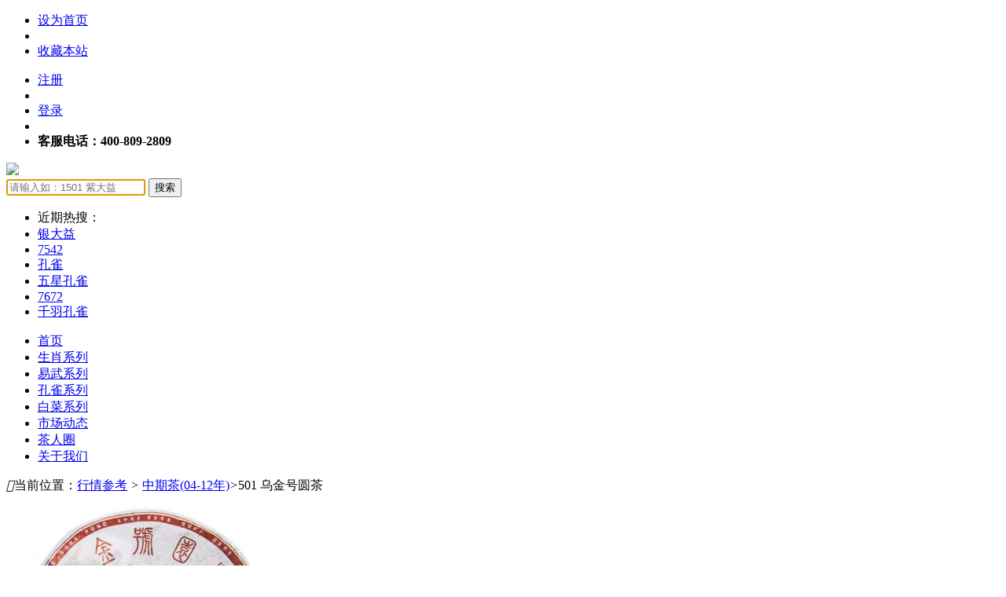

--- FILE ---
content_type: text/html; charset=utf-8
request_url: https://www.dayihangqing.com/detail-162.html
body_size: 13854
content:
<!doctype html>
<html lang="zh-CN">
<head>
<meta charset="utf-8">
<meta name="applicable-device" content="pc">
<meta name="renderer" content="webkit">
<meta http-equiv=“Content-Security-Policy” content=“upgrade-insecure-requests” />
<meta http-equiv="X-UA-Compatible" content="IE=Edge,chrome=1" />
<meta name="viewport" content="width=device-width, initial-scale=1">
<title>501 乌金号圆茶 大益普洱茶最新价格-中期茶(04-12年)_提供芳村大益普洱茶最新价格走势！</title>
<meta name="keywords" content="大益普洱茶,大益普洱茶最新价格,大益行情,普洱茶价格,501 乌金号圆茶" />
<meta name="description" content="大益2005年501 乌金号圆茶 生茶，大益行情网为您提供芳村大益普洱茶最新价格走势，专业的大益新老茶价值评估，老茶真伪鉴别，长期回收大益茶，全国量大可上门回收！详询400-809-2809" />
<link href="/favicon.ico" rel="shortcut icon" type="image/x-icon" />
<link type="text/css" rel="stylesheet" href="/template/dayihangqing/statics/css/public.css?v=3.1.111" />
<link type="text/css" rel="stylesheet" href="/template/dayihangqing/statics/css/dayitea.css?v=3.1.111" />
<script type="text/javascript" src="/template/dayihangqing/statics/js/jquery-3.2.1.min.js?v=3.1.111"></script>


</head>
<body>
<div class="layout border-bottom">
<div class="container top-bar">
<ul class="fl">
<li><a class="fun-homepage" href="javascript:;">设为首页</a></li>
<li class="spacer"></li>
<li><a class="fun-favorite" href="javascript:;">收藏本站</a></li>
</ul>
<ul class="fr">
<li><a href="/index.php?m=member&c=public&a=register">注册</a></li>

<li class="spacer"></li>
<li><a href="/index.php?m=member&c=public&a=login&url_forward=%2Fdetail-162.html">登录</a></li>
<li class="spacer"></li>
<li><strong class="text-main">客服电话：400-809-2809</strong></li>
</ul>
</div>
</div>


<div class="layout bg-white">
<div class="container overflow-hidden header">
<div class="fl margin-top logo">
<span><a href="/index.php"><img src="/template/dayihangqing/statics/images/logo.png" /></a></span>
</div>

<div class="fr margin-large-top search-wrap">
<div class="search border border-main border-small">
<form name="form-search" action="/index.php" method="get">
<input type="hidden" name="m" value="goods">
<input type="hidden" name="c" value="search">
<input type="hidden" name="a" value="search">

<input type="text" name="keyword" value="" autofocus autocomplete="off" x-webkit-speech="" x-webkit-grammar="builtin:translate" placeholder="请输入如：1501 紫大益" class="input border-none bg-none fl">
<input class="button text-big text-white radius-none bg-main fr" type="submit" name="btn-search" value="搜索" />
</form>
</div>
<ul class="keyword margin-top text-gray text-small">
<li class="padding-small-bottom">近期热搜：</li>
<li class="padding-small-bottom"><a class="text-gray" href="/index.php?m=goods&c=search&a=search&keyword=%E9%93%B6%E5%A4%A7%E7%9B%8A">银大益</a></li>
<li class="padding-small-bottom"><a class="text-gray" href="/index.php?m=goods&c=search&a=search&keyword=7542">7542</a></li>
<li class="padding-small-bottom"><a class="text-gray" href="/index.php?m=goods&c=search&a=search&keyword=%E5%AD%94%E9%9B%80">孔雀</a></li>
<li class="padding-small-bottom"><a class="text-gray" href="/index.php?m=goods&c=search&a=search&keyword=%E4%BA%94%E6%98%9F%E5%AD%94%E9%9B%80">五星孔雀</a></li>
<li class="padding-small-bottom"><a class="text-gray" href="/index.php?m=goods&c=search&a=search&keyword=7672">7672</a></li>
<li class="padding-small-bottom"><a class="text-gray" href="/index.php?m=goods&c=search&a=search&keyword=%E5%8D%83%E7%BE%BD%E5%AD%94%E9%9B%80">千羽孔雀</a></li>

</ul>
</div>
</div>
</div>

<div class="layout bg-main border-top-bottom border-main overflow-hidden nav-main">
<ul class="container">
<li><a href="/" target="_blank">首页</a></li>
<li><a href="index.php?m=goods&c=index&a=lists&id=1&attr[att_7]=55Sf6IKW57O75YiX" >生肖系列</a></li>
<li><a href="index.php?m=goods&c=index&a=lists&id=1&attr[att_7]=5piT5q2m57O75YiX" >易武系列</a></li>
<li><a href="index.php?m=goods&c=index&a=lists&id=1&attr[att_7]=5a2U6ZuA57O75YiX" >孔雀系列</a></li>
<li><a href="index.php?m=goods&c=index&a=lists&id=1&attr[att_7]=55m96I_bc57O75YiX" >白菜系列</a></li>
<li><a href="index.php?m=misc&c=index&a=article_lists&category_id=3" target="_blank">市场动态</a></li>
<li><a href="index.php?m=tzone" target="_blank">茶人圈</a></li>
<li><a href="https://www.dayihangqing.com/help-detail-3.html" target="_blank">关于我们</a></li>

</ul>
</div>

<script type="text/javascript">
jQuery(function($){
$('input[type=submit]').on('click',function(){
if($('[name=keyword]').val() == ''){
return false;
}
});
$.fn.extend({
suggest:function(params){
//默认值
params=$.extend({
url:'',
zIndex:99999
},params);
var _this=this,
search_wrap=$(_this).parents('.search-wrap'),
search_wrap_pos=$(search_wrap).position();
$(_this).on('keyup',function(e){
var q=$(this).val();
if(q==''){
$('.result-list',search_wrap).remove();
return false;
}
$.getJSON(params.url,{q:q},handler_result_list);
});
// $(q).on('blur',function(E){
// 	$(q).val('');
// 	$('.result-list',search_wrap).remove();
// });
$(document).on('click',function(E){
if($(E.target).attr('name')!=$(_this).attr('name')&&$(E.target).attr('name')!='btn-search'&&$(E.target).parents('.result-list').length==0){
$(_this).val('');
$('.result-list',search_wrap).fadeOut();
setTimeout(function(){ $('.result-list',search_wrap).remove(); },800);
}
});
function handler_result_list(ret){
$('.result-list',search_wrap).remove();
if(ret.errcode>0){
return false;
}
$(search_wrap).append('<div class="result-list"></div>');
var result_list=$('.result-list',search_wrap);
// result_list.css({width:$(search_wrap).width(),left:search_wrap_pos.left,top:search_wrap_pos.top+$(search_wrap).outerHeight()});
result_list.css({width:$(search_wrap).width(),left:search_wrap_pos.left,top:'95px'});
var items='';
$.each(ret.result,function(i,item){
var price=item.format_price;
if(item.change_amount<0){
price='<i class="down">'+item.format_price+'</i>';
}else if(item.change_amount>0){
price='<i class="up">'+item.format_price+'</i>';
}
var news_html='';
if(item.news){
news_html='<div class="sku-news"><i class="iconfont notice">&#xe6c5;</i><a href="'+item.news.url+'" target="_blank">'+item.news.title+'</a></div>';
}
items+='<div class="list-item"><a href="'+item.url+'" target="_blank"><dl><dt><img src="'+item.thumb+'"></dt><dd><ul class="title-box"><li><h3>'+item.sku_name+'</h3></li><li>综合评分：'+(item.rate_overall>0?'<i>'+item.rate_overall+'</i> 分':'-')+'</li></ul><ul class="price-box"><li>'+item.update_date+' 行情价:'+price+' /'+item.unit+'</li><li>'+item.format_change_amount+' / '+item.format_change_rate+'</li></ul></dd></dl></a>'+news_html+'</div>';
});
result_list.append(items);
}
}
});
$('.search-wrap input[name="keyword"]').suggest({
'url':'/index.php?m=goods&c=search&a=suggest'
});
});
</script><link type="text/css" rel="stylesheet" href="/statics/jRange/jquery.range.css?v=3.1.111" />
<link rel="stylesheet" type="text/css" href="/statics/rangeslider-2.3.0/css/ion.rangeSlider.min.css?v=3.1.111">


<div class="container clearfix">
<div class="padding position">
<i class="iconfont margin-small-right">&#xe623;</i>当前位置：<a href="/index.php?m=goods&c=index&a=lists&id=1">行情参考</a><em> > </em><a href="/index.php?m=goods&c=index&a=lists&id=5">中期茶(04-12年)</a><em>></em>501 乌金号圆茶</div>
</div>
<div class="layout bg-white padding-top padding-bottom clearfix">
<div class="container clearfix product-info">
<div class="fl left-box">
    <div id="preview" class="spec-preview">
    	<div class="jqzoom">
    		
    		<img class="lazy goodsimg" jqimg="uploadfile/goods/88/8e/c5/93/d49d9ab_thumb_1000_1000.jpg" src="uploadfile/goods/88/8e/c5/93/d49d9ab_thumb_350_350.jpg" data-original="uploadfile/goods/88/8e/c5/93/d49d9ab_thumb_350_350.jpg" width="350" height="350" alt="501 乌金号圆茶普洱茶价格￥118万" />
    	</div>
    </div>
    
    <div class="margin-top spec-scroll">
    	<a class="prev"><i class="iconfont arrow">&#xe604;</i></a>
    	<a class="next"><i class="iconfont arrow">&#xe778;</i></a>
<div class="items">
<ul><li><img class="lazy" alt="" bimg="uploadfile/goods/88/8e/c5/93/d49d9ab_thumb_1000_1000.jpg" src="/template/dayihangqing/statics/images/bg_dot.png" data-original="uploadfile/goods/88/8e/c5/93/d49d9ab_thumb_350_350.jpg" onmousemove="preview(this);"></li>
<li><img class="lazy" alt="" bimg="uploadfile/goods/2f/66/c3/88/b8c5394b_thumb_1000_1000.jpg" src="/template/dayihangqing/statics/images/bg_dot.png" data-original="uploadfile/goods/2f/66/c3/88/b8c5394b_thumb_350_350.jpg" onmousemove="preview(this);"></li>
<li><img class="lazy" alt="" bimg="uploadfile/goods/99/75/40/4d/97acc686_thumb_1000_1000.jpg" src="/template/dayihangqing/statics/images/bg_dot.png" data-original="uploadfile/goods/99/75/40/4d/97acc686_thumb_350_350.jpg" onmousemove="preview(this);"></li>
<li><img class="lazy" alt="" bimg="uploadfile/goods/17/95/2c/d5/eb1596df_thumb_1000_1000.jpg" src="/template/dayihangqing/statics/images/bg_dot.png" data-original="uploadfile/goods/17/95/2c/d5/eb1596df_thumb_350_350.jpg" onmousemove="preview(this);"></li>
</ul>
</div>
    </div>
    
  	</div>
<div class="fl margin-left margin-right center-box">
<div class="margin-bottom margin-top clearfix goods-name">
<h1 class="text-large text-black">501 乌金号圆茶</h1>

</div>
<div class="clearfix summary">
<dl class="clearfix item price-info">
<dt class="text-gray" style="display: table-cell; height: 36px;">&nbsp;行情价：</dt>
<dd style="display: table-cell;"><i class="price" style="font-size: 30px;">￥118万</i>&nbsp;/&nbsp;件（11月29日 更新）</dd>
</dl>
<dl class="clearfix item">
<dt class="fl text-gray">涨跌额/幅度：</dt><dd class="fl"><i class="down">-￥2万</i> / <i class="down">-1.67%</i></dd>
</dl>
</div>
<div class="cmnt-statchart-box">
<div class="cmnt-bars-box">
<ul class="bar-box">
<li class="text-gray">品&nbsp;&nbsp;&nbsp;&nbsp;&nbsp;&nbsp;&nbsp;&nbsp;质：</li>
<li><div class="bar"><div class="track a" style="background-color:#f90;width:0%"></div></div></li>
<li class="text-dark-gray"></li>
</ul>
<ul class="bar-box">
<li class="text-gray">性&nbsp;&nbsp;价&nbsp;&nbsp;比：</li>
<li><div class="bar"><div class="track b" style="background-color:#9f0;width:0%"></div></div></li>
<li class="text-dark-gray"></li>
</ul>
<ul class="bar-box">
<li class="text-gray">收藏价值：</li>
<li><div class="bar"><div class="track c" style="background-color:#09f;width:0%"></div></div></li>
<li class="text-dark-gray"></li>
</ul>
</div>
<div class="cmnt-overall"></div>
</div>
<div class="rate-stat">
<div class="rate-item">
<div class="rate-content">
此茶从观感体验角度看，属于混杂用料，汤色呈橙黄，叶底稍高；入口不苦、微涩、生津回甘明显、苦涩转化平缓、厚度粘稠。</div>
<div class="rate-score" data-text="74 分" data-percent="74"></div>
</div>
</div>


<div class="clearfix">
<button class="button margin-small-right bg-main btn-go-shop"><i class="iconfont margin-small-right">&#xe60e;</i>严选商城</button>
<button class="button margin-small-right btn-buy" data-skuid="162"><i class="iconfont margin-small-right">&#xe748;</i>求&nbsp;&nbsp;&nbsp;购</button>
<button class="button margin-small-right btn-add-comment"><i class="iconfont margin-small-right">&#xe641;</i>我要点评</button>
<button class="button margin-small-right btn-rate"><i class="iconfont margin-small-right">&#xe611;</i>茶品测评</button>
</div>
<div class="margin-top clearfix">
<div class="fl">
<a class="margin-small-right collect btn-collect" data-skuid="162" data-name="501 乌金号圆茶" data-url="%2Fdetail-162.html" data-price="1180000.00"><i class="iconfont">&#xe612;</i>加关注</a>
</div>
<div class="fr">
</div>
</div>
<div class="margin-top clearfix">
<div class="margin-small-top clearfix text-gray item">近期共有 <i class="text-default">6106</i> 位茶友对该茶品感兴趣，<i class="text-default comment-count">0</i> 位茶友参与点评</div>
</div>
</div>
<div class="fr border-left padding-left text-dark-gray right-box" style="background:url(/statics/images/dayihangqing/wx-lccpuer.jpg) no-repeat right top;padding-top: 65px;">
<dl class="clearfix latest-info">
<dt class="text-gray">2022.08.13 行情回顾：</dt>
<dd class="text-justify">
501乌金号，是一款纯野生的古树边境茶，而不是传统的云南大叶种普洱茶，其饼面乌褐润泽，只有老叶、茶梗、中壮叶，连芽头都是红棕色的，完全没有毫毛！吴总还为此书写了一首【乌金号圆茶赋】来感叹其品质！经过了17年的陈化，其烟香之浓郁，口感之丰富，实为上品！投资收藏还是老茶保值率更高，毕竟越陈越香，物以稀为贵！目前一件225万左右，一片大概2.7万，有实力不妨试试！有兴趣不妨聊聊，18819315782</dd>
</dl>

<dl class=" margin-top clearfix latest-info">
<dt class="text-gray">2020年04月20日 15:18 茶友点评：</dt>
<dd class="text-justify">
此茶如名字，乌金乌金，价格也像金，乌压压的一片金</dd>
</dl>

</div>
</div>
</div>
<div class="container clearfix two-cols-box">
<div class="fl left product-info">
<div class="bg-white margin-top clearfix detail-menu-box">
<ul class="bg-white detail-menu">
<li class="fl"><a href="javascript:void(0);" class="padding-lr text-gray current">行情走势</a></li>
<li class="fl"><a href="javascript:void(0);" class="padding-lr text-gray">历史行情</a></li>
<li class="fl"><a href="javascript:void(0);" class="padding-lr text-gray">茶友点评</a></li>
<li class="fl"><a href="javascript:void(0);" class="padding-lr text-gray">行情回顾</a></li>
<li class="fl"><a href="javascript:void(0);" class="padding-lr text-gray">配货信息</a></li>
</ul>
</div>

<div class="bg-white margin-top padding-bottom clearfix quote-chart-section">
<h3 class="title">501 乌金号圆茶</h3>
<div class="subtitle">最新价格行情走势分析</div>
<ul class="quote-time-group">
<li><a href="javascript:void(0);" data-timegroup="week">近一周</a></li>
<li><a href="javascript:void(0);" data-timegroup="month">近一月</a></li>
<li><a href="javascript:void(0);" data-timegroup="month3">近三月</a></li>
<li><a href="javascript:void(0);" data-timegroup="month6">近半年</a></li>
<li><a href="javascript:void(0);" data-timegroup="year">近一年</a></li>
<li><a href="javascript:void(0);" class="selected" data-timegroup="all">全部</a></li>

</ul>
<div id="quote_chart"></div>
<div class="margin-top" id="visited_chart"></div>
</div>


<div class="bg-white margin-top clearfix quote-list-box">
<h3 class="padding border-bottom clearfix">历史行情<span class="margin-left text-small text-gray">HISTORY PRICE</span></h3>
<div class="padding clearfix date-box">
<input type="text" tabindex="0" placeholder="YYYY-MM-DD - YYYY-MM-DD" readonly="true" value="2023-04-18 至 2025-11-29" name="daterange" class="input daterange">
</div>
<div class="padding-bottom clearfix quote-list">
<table class="quote-table">
<thead>
<tr>
<th>日期</th><th>行情价</th><th>涨跌额</th><th>涨跌幅</th>
</tr>
</thead>
<tbody><tr><td>2025-11-29</td><td><i class="down">￥118万</i></td><td><i class="down">跌￥20000</i></td><td><i class="down">↓1.67%</i></td></tr>
<tr><td>2025-11-09</td><td><i class="down">￥120万</i></td><td><i class="down">跌￥30000</i></td><td><i class="down">↓2.44%</i></td></tr>
<tr><td>2025-07-14</td><td><i class="down">￥123万</i></td><td><i class="down">跌￥20000</i></td><td><i class="down">↓1.6%</i></td></tr>
<tr><td>2024-12-31</td><td><i class="down">￥125万</i></td><td><i class="down">跌￥50000</i></td><td><i class="down">↓3.85%</i></td></tr>
<tr><td>2024-12-24</td><td><i class="down">￥130万</i></td><td><i class="down">跌￥200000</i></td><td><i class="down">↓13.33%</i></td></tr>
<tr><td>2024-11-24</td><td><i class="down">￥150万</i></td><td><i class="down">跌￥150000</i></td><td><i class="down">↓9.09%</i></td></tr>
<tr><td>2024-04-26</td><td><i class="down">￥165万</i></td><td><i class="down">跌￥10000</i></td><td><i class="down">↓0.6%</i></td></tr>
<tr><td>2024-03-13</td><td><i class="down">￥166万</i></td><td><i class="down">跌￥20000</i></td><td><i class="down">↓1.19%</i></td></tr>
<tr><td>2024-02-23</td><td><i class="down">￥168万</i></td><td><i class="down">跌￥20000</i></td><td><i class="down">↓1.18%</i></td></tr>
<tr><td>2024-01-14</td><td><i class="down">￥170万</i></td><td><i class="down">跌￥100000</i></td><td><i class="down">↓5.56%</i></td></tr>
<tr><td>2023-11-17</td><td><i class="down">￥180万</i></td><td><i class="down">跌￥100000</i></td><td><i class="down">↓5.26%</i></td></tr>
<tr><td>2023-10-21</td><td><i class="down">￥190万</i></td><td><i class="down">跌￥20000</i></td><td><i class="down">↓1.04%</i></td></tr>
<tr><td>2023-08-28</td><td><i class="up">￥192万</i></td><td><i class="up">涨￥20000</i></td><td><i class="up">↑1.05%</i></td></tr>
<tr><td>2023-07-29</td><td><i class="down">￥190万</i></td><td><i class="down">跌￥110000</i></td><td><i class="down">↓5.47%</i></td></tr>
<tr><td>2023-06-28</td><td><i class="up">￥201万</i></td><td><i class="up">涨￥20000</i></td><td><i class="up">↑1.01%</i></td></tr>
<tr><td>2023-05-30</td><td><i class="down">￥199万</i></td><td><i class="down">跌￥110000</i></td><td><i class="down">↓5.24%</i></td></tr>
<tr><td>2023-05-10</td><td><i class="down">￥210万</i></td><td><i class="down">跌￥100000</i></td><td><i class="down">↓4.55%</i></td></tr>
<tr><td>2023-04-27</td><td><i class="down">￥220万</i></td><td><i class="down">跌￥150000</i></td><td><i class="down">↓6.38%</i></td></tr>
<tr><td>2023-04-21</td><td><i class="down">￥235万</i></td><td><i class="down">跌￥60000</i></td><td><i class="down">↓2.49%</i></td></tr>
<tr><td>2023-04-18</td><td>￥241万</td><td>0</td><td>0</td></tr>

</tbody>
</table>
</div>
</div>


<div class="bg-white margin-top clearfix product-comment">
<h3 class="padding border-bottom">茶友点评<span class="margin-left text-small text-gray">COMMENT</span>
<div class="fr text-default sort-box">
<a href="javascript:void(0);" class="btn-comment-sort text-main" data-by="new">最新</a> / <a href="javascript:void(0);" class="btn-comment-sort" data-by="hot">最热</a>
</div>
</h3>
<div class="margin padding text-center clearfix">

<div class="clearfix comment-form">
<div class="clearfix comment-range-box">
<dl class="range-item">
<dt>品&nbsp;&nbsp;&nbsp;&nbsp;&nbsp;&nbsp;&nbsp;&nbsp;质：</dt>
<dd><input type="text" class="comment-range a" name="品质" value="" /></dd>
</dl>
<dl class="range-item">
<dt>性&nbsp;&nbsp;价&nbsp;&nbsp;比：</dt>
<dd><input type="text" class="comment-range b" name="性价比" value="" /></dd>
</dl>
<dl class="range-item">
<dt>收藏价值：</dt>
<dd><input type="text" class="comment-range c" name="收藏价值" value="" /></dd>
</dl>
<div class="form-cmnt-overall" style="margin: 0 auto"></div>
</div>
<div class="margin-top clearfix"><textarea name="cmnt_content" placeholder="请输入您点评内容"></textarea></div>
<div class="clearfix"><button class="fr btn-submit-comment" data-skuid="162">发&nbsp;&nbsp;&nbsp;表</button></div>
</div>
</div>
<div class="comment-list-box">

</div>
<div class="padding border-top text-center clearfix">
<a href="javascript:void(0);" class="btn-get-commentlist">查看更多</a>
</div>
</div>

<div class="bg-white margin-top clearfix product-review">
<h3 class="padding border-bottom">行情回顾<span class="margin-left text-small text-gray">REVIEW</span></h3>

</div>

<div class="bg-white margin-top clearfix product-detail">
<h3 class="padding border-bottom">配货信息</h3>
<div class="padding article-content clearfix"><table width="550" height="214"><tbody><tr><td height="33" width="492"><strong>【品名】</strong>云南普洱茶 正品 大益 501批 乌金号圆茶</td></tr><tr><td bgcolor="#ececec" height="33"><strong>【生产工艺】</strong>普洱饼茶 生茶</td></tr><tr><td height="33"><strong>【规格】</strong>400克/片 84片/件</td></tr><tr><td bgcolor="#ececec" height="33"><strong>【生产日期】</strong>2005年（备注：普洱茶无保质期，越陈越香）</td></tr><tr><td height="33"><strong>【出品商】</strong>大益(云南勐海茶厂)100%保证正品</td></tr><tr><td bgcolor="#ececec" height="33"><strong>【储藏方式】</strong>在通风、干燥无异味、常温环境下存储</td></tr></tbody></table><p></p></div>
</div>
</div>
<div class="fr margin-left right">
<div class="bg-white margin-top product-attrs-list">
<h3 class="padding border-bottom">商品属性<span class="margin-left text-small text-gray">ATTRIBUTE</span></h3>
<ul class="clearfix">
<li><dl class="padding-small clearfix attr-item"><dt class="text-gray">品牌：</dt><dd>大益</dd></dl></li>
<li><dl class="padding-small clearfix attr-item"><dt class="text-gray">年份：</dt><dd>2005年</dd></dl></li>
<li><dl class="padding-small clearfix attr-item"><dt class="text-gray">批次：</dt><dd>501</dd></dl></li>
<li><dl class="padding-small clearfix attr-item"><dt class="text-gray">规格：</dt><dd>400克/饼 7饼/提 12提/件</dd></dl></li>
<li><dl class="padding-small clearfix attr-item"><dt class="text-gray">生产工艺：</dt><dd>生茶</dd></dl></li>
</ul>
</div>
<div class="bg-white margin-top platetop-wrap">
<h3 class="padding border-bottom">同<strong>年份</strong>明星品种</h3>
<div class="padding-small clearfix platetop-list"><a href="/detail-446.html" target="_blank">
<div class="padding-tb pt-sku">
<div class="pt-thumb">
<img src="uploadfile/goods/6e/c1/85/c2/87f80cf5_thumb_80_80.jpg">
</div>
<div class="padding-left pt-skuinfo">
<h4 class="pt-skuname">501 勐海孔雀饼茶</h4>
<div class="margin-small-top pt-price"><i class="price">￥198万</i> / 件</div>
<div class="margin-small-top pt-change"><i class="down">-￥2万</i> / <i class="down">-1%</i></div>
</div>
</div>
</a>
<a href="/detail-171.html" target="_blank">
<div class="padding-tb pt-sku">
<div class="pt-thumb">
<img src="uploadfile/goods/37/c9/6b/1b/93181894_thumb_80_80.jpg">
</div>
<div class="padding-left pt-skuinfo">
<h4 class="pt-skuname">501 7542 (白布条）</h4>
<div class="margin-small-top pt-price"><i class="price">￥47万</i> / 件</div>
<div class="margin-small-top pt-change"><i class="down">-￥5000</i> / <i class="down">-1.05%</i></div>
</div>
</div>
</a>
<a href="/detail-15.html" target="_blank">
<div class="padding-tb pt-sku">
<div class="pt-thumb">
<img src="uploadfile/goods/15/19/6c/42/4ae26d03_thumb_80_80.jpg">
</div>
<div class="padding-left pt-skuinfo">
<h4 class="pt-skuname">501 金色韵象 绿色版</h4>
<div class="margin-small-top pt-price"><i class="price">￥59万</i> / 件</div>
<div class="margin-small-top pt-change"><i class="down">-￥1万</i> / <i class="down">-1.67%</i></div>
</div>
</div>
</a>
<a href="/detail-860.html" target="_blank">
<div class="padding-tb pt-sku">
<div class="pt-thumb">
<img src="uploadfile/goods/1a/0e/99/a5/5a60dd3d_thumb_80_80.jpg">
</div>
<div class="padding-left pt-skuinfo">
<h4 class="pt-skuname">501 8582</h4>
<div class="margin-small-top pt-price"><i class="price">￥12.6万</i> / 件</div>
<div class="margin-small-top pt-change"><i class="down">-￥4000</i> / <i class="down">-3.08%</i></div>
</div>
</div>
</a>
<a href="/detail-469.html" target="_blank">
<div class="padding-tb pt-sku">
<div class="pt-thumb">
<img src="uploadfile/goods/c9/61/c7/95/b8dc353a_thumb_80_80.jpg">
</div>
<div class="padding-left pt-skuinfo">
<h4 class="pt-skuname">501 金色韵象 黄色版</h4>
<div class="margin-small-top pt-price"><i class="price">￥91万</i> / 件</div>
<div class="margin-small-top pt-change"><i class="down">-￥3万</i> / <i class="down">-3.19%</i></div>
</div>
</div>
</a>
</div>
</div>

<div class="bg-white margin-top today-prices">
<h3 class="padding border-bottom">市场动态<span class="margin-left text-small text-gray">NEWS</span></h3>
<ul class="padding panel-article-list">
<li class="text-ellipsis padding-little"><a href="/article-detail-6464.html" title="绿色生态砖：改制后第一款班章生态砖？？？" target="_blank"><i class="iconfont">&#xe778;</i>绿色生态砖：改制后第一款班章生态砖？？？</a></li>
<li class="text-ellipsis padding-little"><a href="/article-detail-6458.html" title="大益 2501 绿色生态青砖发布会总结报告" target="_blank"><i class="iconfont">&#xe778;</i>大益 2501 绿色生态青砖发布会总结报告</a></li>
<li class="text-ellipsis padding-little"><a href="/article-detail-6156.html" title="大益收藏市场复苏的前提 ，市场需要一定时间的深度修复？" target="_blank"><i class="iconfont">&#xe778;</i>大益收藏市场复苏的前提 ，市场需要一定时间的深度修复？</a></li>
<li class="text-ellipsis padding-little"><a href="/article-detail-6127.html" title="芳村担保交易刻不容缓？" target="_blank"><i class="iconfont">&#xe778;</i>芳村担保交易刻不容缓？</a></li>
<li class="text-ellipsis padding-little"><a href="/article-detail-6009.html" title="峯岚云华到货这些天" target="_blank"><i class="iconfont">&#xe778;</i>峯岚云华到货这些天</a></li>
<li class="text-ellipsis padding-little"><a href="/article-detail-5994.html" title="大益终于下手了！拆物流箱再流通，能解决多少隐患？" target="_blank"><i class="iconfont">&#xe778;</i>大益终于下手了！拆物流箱再流通，能解决多少隐患？</a></li>
<li class="text-ellipsis padding-little"><a href="/article-detail-5889.html" title="精品孔雀 南国秋韵 印象版纳以及7542 四款茶看今天的大益茶市" target="_blank"><i class="iconfont">&#xe778;</i>精品孔雀 南国秋韵 印象版纳以及7542 四款茶看今天的大益茶市</a></li>
<li class="text-ellipsis padding-little"><a href="/article-detail-5872.html" title="贪心不足蛇吞象 高杠杆背后的违约" target="_blank"><i class="iconfont">&#xe778;</i>贪心不足蛇吞象 高杠杆背后的违约</a></li>
<li class="text-ellipsis padding-little"><a href="/article-detail-5862.html" title="茶博会惊艳亮相的南山雪印 这款大益茶到底牛在哪里" target="_blank"><i class="iconfont">&#xe778;</i>茶博会惊艳亮相的南山雪印 这款大益茶到底牛在哪里</a></li>
<li class="text-ellipsis padding-little"><a href="/article-detail-5842.html" title="炒股好，还是炒茶好？" target="_blank"><i class="iconfont">&#xe778;</i>炒股好，还是炒茶好？</a></li>

</ul>
</div>
<div class="bg-white margin-top today-prices">
<h3 class="padding border-bottom">大益每日行情报价<span class="margin-left text-small text-gray">NEWS</span></h3>
<ul class="padding panel-article-list">
<li class="text-ellipsis padding-little"><a href="/article-detail-6625.html" title="大益普洱茶最新价格2025年12月09日" target="_blank"><i class="iconfont">&#xe778;</i>大益普洱茶最新价格2025年12月09日</a></li>
<li class="text-ellipsis padding-little"><a href="/article-detail-6624.html" title="大益普洱茶最新价格2025年12月08日" target="_blank"><i class="iconfont">&#xe778;</i>大益普洱茶最新价格2025年12月08日</a></li>
<li class="text-ellipsis padding-little"><a href="/article-detail-6623.html" title="大益普洱茶最新价格2025年12月07日" target="_blank"><i class="iconfont">&#xe778;</i>大益普洱茶最新价格2025年12月07日</a></li>
<li class="text-ellipsis padding-little"><a href="/article-detail-6622.html" title="大益普洱茶最新价格2025年12月06日" target="_blank"><i class="iconfont">&#xe778;</i>大益普洱茶最新价格2025年12月06日</a></li>
<li class="text-ellipsis padding-little"><a href="/article-detail-6621.html" title="大益普洱茶最新价格2025年12月05日" target="_blank"><i class="iconfont">&#xe778;</i>大益普洱茶最新价格2025年12月05日</a></li>
<li class="text-ellipsis padding-little"><a href="/article-detail-6620.html" title="大益普洱茶最新价格2025年12月04日" target="_blank"><i class="iconfont">&#xe778;</i>大益普洱茶最新价格2025年12月04日</a></li>
<li class="text-ellipsis padding-little"><a href="/article-detail-6619.html" title="大益普洱茶最新价格2025年12月03日" target="_blank"><i class="iconfont">&#xe778;</i>大益普洱茶最新价格2025年12月03日</a></li>
<li class="text-ellipsis padding-little"><a href="/article-detail-6618.html" title="大益普洱茶最新价格2025年12月02日" target="_blank"><i class="iconfont">&#xe778;</i>大益普洱茶最新价格2025年12月02日</a></li>

</ul>
</div>
<div class="bg-white margin-top clearfix">
<h3 class="padding border-bottom">猜你喜欢<span class="margin-left text-small text-gray">LOOK</span></h3>
<ul class="padding-small clearfix history-box">
<li class="fl padding-small">
<div class="goods">
<div class="img"><a href="/detail-1187.html" target="_blank"><img class="lazy goodsimg" src="/template/dayihangqing/statics/images/bg_dot.png" data-original="uploadfile/goods/e5/06/14/86/7eddc594_thumb_130_130.jpg" width="130" height="130"></a></div>
<div class="padding-small-left padding-bottom padding-small-right info">
<h5 class="margin-small-bottom text-ellipsis title"><a href="/detail-1187.html" target="_blank">1999 绿大树易武正山 红票</a></h5>
<p class="text-lh-small price">0.00</p>
</div>
</div>
</li>
<li class="fl padding-small">
<div class="goods">
<div class="img"><a href="/detail-17.html" target="_blank"><img class="lazy goodsimg" src="/template/dayihangqing/statics/images/bg_dot.png" data-original="uploadfile/goods/56/22/f0/e6/65ae58fe_thumb_130_130.jpg" width="130" height="130"></a></div>
<div class="padding-small-left padding-bottom padding-small-right info">
<h5 class="margin-small-bottom text-ellipsis title"><a href="/detail-17.html" target="_blank">101 辛亥百年纪念青饼</a></h5>
<p class="text-lh-small price">￥9000.00</p>
</div>
</div>
</li>
<li class="fl padding-small">
<div class="goods">
<div class="img"><a href="/detail-869.html" target="_blank"><img class="lazy goodsimg" src="/template/dayihangqing/statics/images/bg_dot.png" data-original="uploadfile/goods/c8/87/7f/c5/a9d7e670_thumb_130_130.jpg" width="130" height="130"></a></div>
<div class="padding-small-left padding-bottom padding-small-right info">
<h5 class="margin-small-bottom text-ellipsis title"><a href="/detail-869.html" target="_blank">2003年 301 五级普饼(红大益)</a></h5>
<p class="text-lh-small price">￥6万</p>
</div>
</div>
</li>
<li class="fl padding-small">
<div class="goods">
<div class="img"><a href="/detail-586.html" target="_blank"><img class="lazy goodsimg" src="/template/dayihangqing/statics/images/bg_dot.png" data-original="uploadfile/goods/a6/91/cd/e3/7293d9c5_thumb_130_130.jpg" width="130" height="130"></a></div>
<div class="padding-small-left padding-bottom padding-small-right info">
<h5 class="margin-small-bottom text-ellipsis title"><a href="/detail-586.html" target="_blank">201 普知味普饼</a></h5>
<p class="text-lh-small price">￥3600.00</p>
</div>
</div>
</li>
<li class="fl padding-small">
<div class="goods">
<div class="img"><a href="/detail-1069.html" target="_blank"><img class="lazy goodsimg" src="/template/dayihangqing/statics/images/bg_dot.png" data-original="uploadfile/goods/b3/38/a2/09/99fb8e0_thumb_130_130.jpg" width="130" height="130"></a></div>
<div class="padding-small-left padding-bottom padding-small-right info">
<h5 class="margin-small-bottom text-ellipsis title"><a href="/detail-1069.html" target="_blank">201 红印高级沱250克</a></h5>
<p class="text-lh-small price">￥21万</p>
</div>
</div>
</li>
<li class="fl padding-small">
<div class="goods">
<div class="img"><a href="/detail-1173.html" target="_blank"><img class="lazy goodsimg" src="/template/dayihangqing/statics/images/bg_dot.png" data-original="uploadfile/goods/3d/49/f2/1e/e97988e8_thumb_130_130.jpg" width="130" height="130"></a></div>
<div class="padding-small-left padding-bottom padding-small-right info">
<h5 class="margin-small-bottom text-ellipsis title"><a href="/detail-1173.html" target="_blank">1701 五子登科</a></h5>
<p class="text-lh-small price">￥4800.00</p>
</div>
</div>
</li>

</ul>
</div>
<div class="bg-white margin-top clearfix">
<h3 class="padding border-bottom">浏览记录</h3>
<ul class="padding-small clearfix history-box">
<li class="fl padding-small">
<div class="goods">
<div class="img"><a href="/detail-162.html" target="_blank"><img class="lazy goodsimg" src="/template/dayihangqing/statics/images/bg_dot.png" data-original="uploadfile/goods/88/8e/c5/93/d49d9ab_thumb_130_130.jpg" width="130" height="130"></a></div>
<div class="padding-small-left padding-bottom padding-small-right info">
<h5 class="margin-small-bottom text-ellipsis title"><a href="/detail-162.html" target="_blank">501 乌金号圆茶</a></h5>
<p class="text-lh-small price">￥118万</p>
</div>
</div>
</li>

</ul>
</div>
</div>
</div>
<div class="layout bg-white border-top border-main border-big margin-big-top padding-big-bottom global-footer">
<div class="container two-cols-box clearfix">
<div class="fl left service">
<dl class="fl margin-top serv-item">
<dt class="h3 margin-bottom">关于我们</dt>
<dd class="margin-small-top">
<a href="/help-detail-3.html">大益行情网简介</a>
</dd>
<dd class="margin-small-top">
<a href="/help-detail-4.html">联系我们</a>
</dd>
<dd class="margin-small-top">
<a href="/help-detail-5.html">招商中心</a>
</dd>

</dl>
<dl class="fl margin-top serv-item">
<dt class="h3 margin-bottom">服务保障</dt>
<dd class="margin-small-top">
<a href="/help-detail-6.html">质量保证</a>
</dd>

</dl>
<dl class="fl margin-top serv-item">
<dt class="h3 margin-bottom">用户指南</dt>
<dd class="margin-small-top">
<a href="/help-detail-9.html">常见问题</a>
</dd>

</dl>
<dl class="fl margin-top serv-item">
<dt class="h3 margin-bottom">配送/支付方式</dt>
<dd class="margin-small-top">
<a href="/help-detail-10.html">配送说明</a>
</dd>
<dd class="margin-small-top">
<a href="/help-detail-11.html">在线支付</a>
</dd>

</dl>

<div class="fr text-center margin-big-top padding clearfix border-left-right" style="width: 290px;">
<div class="text-dark-gray"><i class="iconfont">&#xe61e;</i> 客服电话</div>
<div class="text-main text-large margin-tb">400-809-2809</div>
<div class="text-dark-gray margin-bottom">10:00-18:30</div>
</div>
</div>
<div class="fr right contact">
<div class="text-center margin-small-top padding clearfix">
<img src="/statics/images/dayihangqing/wx-dayihangqing.jpg?v1" style="margin: auto;">
</div>
</div>
</div>
</div>
<div class="layout padding-top">
<div class="container padding-top padding-big-bottom clearfix copyright">
<div class="text-center text-small text-lh-small">
&copy; 2005-2025 <a target="_blank" href="https://www.dayihangqing.com">大益行情网</a> 版权所有，并保留所有权利。
<br />广东大观茶业有限公司（<a href="https://amos1.taobao.com/msg.ww?v=2&amp;uid=%E6%9C%80%E7%88%B1%E4%B9%94%E6%9C%A8%E7%8E%8B&amp;s=2" target="_blank"><img style="display: inline-block;" src="https://img.alicdn.com/tps/i1/T1B7m.XeXuXXaHNz_X-16-16.gif" width="16" height="16" border="0" alt="淘宝旺旺">最爱乔木王</a>）
<br>ICP备案证书号：<a target="_blank" href="https://beian.miit.gov.cn/">粤ICP备13053293号</a>
</div>
</div>
</div>
<script type="text/javascript" src="/statics/layer-v3.1.1/layer.js?v=3.1.111"></script>
<script type="text/javascript" src="/template/dayihangqing/statics/js/public.js?v=3.1.111" ></script>
<script type="text/javascript">
var url="/index.php?m=goods&c=index&a=html_load";
jQuery(function($){
$.ajax(url,{},function(res){});//hook
});
(function(){
    var bp = document.createElement('script');
    var curProtocol = window.location.protocol.split(':')[0];
    if (curProtocol === 'https') {
        bp.src = 'https://zz.bdstatic.com/linksubmit/push.js';
    }
    else {
        bp.src = 'https://push.zhanzhang.baidu.com/push.js';
    }
    var s = document.getElementsByTagName("script")[0];
    s.parentNode.insertBefore(bp, s);
})();
</script><script type="text/javascript" src="/template/dayihangqing/statics/js/masonry-4.2.0.min.js?v=3.1.111" ></script>
<script type="text/javascript" src="/template/dayihangqing/statics/js/jquery.jqzoom.js?v=3.1.111" ></script>
<script type="text/javascript" src="/statics/js/jquery.qrcode.min.js?v=3.1.111"></script>
<script type="text/javascript" src="/statics/js/goods/jquery.md5.js?v=3.1.111"></script>
<script type="text/javascript" src="/statics/js/jquery.lazyload.js?v=3.1.111" ></script>
<script type="text/javascript" src="/statics/js/jquery.resizeimg.js?v=3.1.111" ></script>
<script type="text/javascript" src="/statics/chart/g2-3.5.1.min.js?v=3.1.111" ></script>
<script type="text/javascript" src="/statics/js/jquery.circliful.js?v=3.1.111"></script>
<script type="text/javascript" src="/statics/rangeslider-2.3.0/js/ion.rangeSlider.min.js?v=3.1.111"></script>
<script type="text/javascript" src="/template/dayihangqing/statics/js/detail.js?v=3.1.111" ></script>
<script type="text/javascript">
jQuery(function($){
quote_chart(162);
// 茶品统计图表
stat_chart(162);
new review_class({init_page:1,sku_id:162}).get_list();
new comment_class({init_page:1,sku_id:162}).get_list();
// //浏览记录
$('.history-box img.lazy.goodsimg').lazyload({
    effect:"fadeIn",
    threshold:$(window).height(),
    load:function(){}
});
// 求购
$('.btn-buy').on('click',handler_buy);
// 茶品评测
$('.btn-rate').on('click',handler_rate);

//显示行情趋势图
// $.getJSON('/index.php?m=quote&c=index&a=ajax_charts_data&sku_id=162',function(res){
// 	if(res.errcode>0){
// 		return false;
// 	}
//     showcharts('501 乌金号圆茶',res.result)
// });
// 检查关注
$.getJSON('/index.php?m=goods&c=index&a=ajax_get_favorite&sku_id=162',function(res){
if(res.result.status==1){
$(".collect").removeClass('btn-collect');
$(".collect").html('<i class="iconfont text-main">&#xe605;</i>删关注');
}else{
$(".collect").addClass('btn-collect');
$(".collect").html('<i class="iconfont">&#xe612;</i>加关注');
}
});
// 添加关注
$(".btn-collect").on('click',handler_collect);
});
// functions ==================
// 茶友点评
function comment_class(config){
var _this=this;
_this.page=config.init_page?config.init_page:1;
_this.sku_id=config.sku_id?config.sku_id:0;
_this.orderby='new';
    $('.comment-range.a').ionRangeSlider({
        skin: 'flat',
        grid:true,
        min:0,
        max:100,
    });
    $('.comment-range.b').ionRangeSlider({
        skin: 'flat',
        grid:true,
        min:0,
        max:100,
    });
    $('.comment-range.c').ionRangeSlider({
        skin: 'flat',
        grid:true,
        min:0,
        max:100,
    });
_this.get_list=function(){
$.getJSON('/index.php?m=quote&c=index&a=ajax_comment_list',{sku_id:_this.sku_id,orderby:_this.orderby,page:_this.page},function(res){console.log(res);
if(res.errcode!=0){
return false;
}
if(res.result&&res.result.length>0){
if(res.result.length<10){
// 后端默认每次取10条
$('.product-comment a.btn-get-commentlist').off('click',_this.get_list).parent().html('<span class="text-gray">已经没有更多了</span>');
}
_this.page=_this.page*1+1;
var html='';
var bgcolors=['#f90','#f0f','#f09'];
$.each(res.result,function(i,cmnt){
html+='<dl class="cmnt-item">\
<dt class="padding cmnt-user">\
<div class="cmnt-user-headimg"><img class="lazy headimg" src="/template/dayihangqing/statics/images/bg_dot.png" data-original="'+cmnt.member.headimg+'" width="60" height="60" /></div>\
<div class="margin-top text-center text-dark-gray cmnt-user-nickname">'+cmnt.member.nickname+'</div>\
\
<div class="margin-small-top text-center text-gray text-small">来自：'+cmnt.member.location+'</div>\
</dt>\
<dd class="padding-top clearfix cmnt-body">\
<div class="padding-lr clearfix">\
<div class="fl padding-right cmnt-content">'+cmnt.content+'</div>\
<ul class="fr padding-left padding-top text-small cmnt-rate">';
$.each(cmnt.rate_result,function(j,rate){
html+='<li>\
<p class="text-dark-gray">'+rate.name+'：'+rate.value+' 分</p>\
<div class="margin-small-bottom bar">\
<div style="width:'+rate.value+'%;background-color:'+bgcolors[j]+'"></div>\
</div>\
</li>';
});
html+='<li>\
<p class="text-dark-gray strong">综合：'+cmnt.overall_score+' 分</p>\
<div class="margin-small-bottom bar">\
<div style="width:'+cmnt.overall_score+'%;background-color:#00f"></div>\
</div>\
</li>\
</ul>\
</div>\
<ul class="padding text-small clearfix cmnt-action">\
<li><a href="javascript:void(0);" class="text-gray btn-like" data-from="comment" data-id="'+cmnt.id+'"><i class="iconfont">&#xe87d;</i><i class="like_count"> '+(cmnt.like_count>0?cmnt.like_count:'赞')+'</i></a></li>\
<li><a href="javascript:void(0);" class="text-gray btn-dislike" data-from="comment" data-id="'+cmnt.id+'"><i class="iconfont">&#xe880;</i><i class="dislike_count"> '+(cmnt.dislike_count>0?cmnt.dislike_count:'踩')+'</i></a></li>\
<li><a href="javascript:void(0);" class="text-gray btn-add-reply" data-cmntid="'+cmnt.id+'" data-nickname="'+cmnt.member.nickname+'"><i class="iconfont">&#xe636;</i> 回复</a></li>\
<li class="last"><p class="text-right text-gray">发表于 '+cmnt.date+'</p></li>\
</ul>';
if(cmnt.replies.length>0){
html+='<div class="reply-box clearfix">';
$.each(cmnt.replies,function(j,reply){
html+='<div class="padding-tb clearfix reply-item">\
<div class="padding-lr text-small text-orange clearfix">'+reply.from_member.nickname+'</div>\
<div class="padding clearfix reply-content">'+(reply.to_reply_id>0?'<i class="at">@'+reply.to_member.nickname+'</i>&nbsp;':'')+reply.content+'</div>\
<ul class="padding-lr text-small clearfix cmnt-action">\
<li><a href="javascript:void(0);" class="text-gray btn-like" data-from="reply" data-id="'+reply.id+'"><i class="iconfont">&#xe87d;</i><i class="like_count"> '+(reply.like_count>0?reply.like_count:'赞')+'</i></a></li>\
<li><a href="javascript:void(0);" class="text-gray btn-dislike" data-from="reply" data-id="'+reply.id+'"><i class="iconfont">&#xe880;</i><i class="dislike_count"> '+(reply.dislike_count>0?reply.dislike_count:'踩')+'</i></a></li>\
<li><a href="javascript:void(0);" class="text-gray btn-add-reply" data-cmntid="'+cmnt.id+'" data-rid="'+reply.id+'" data-nickname="'+reply.from_member.nickname+'"><i class="iconfont">&#xe636;</i> 回复</a></li>\
<li class="last"><p class="text-right text-gray">回复于 '+reply.date+'</p></li>\
</ul>\
</div>';
});
html+='</div>';
}
html+='</dd>\
</dl>';
});
$('.product-comment>.comment-list-box').append(html);
// 头像延迟加载
$('.product-comment>.comment-list-box img.lazy.headimg').lazyload({
    effect:"fadeIn",
    threshold:$(window).height(),
    load:function(){
$(this).resizeimg(60,60);
}
});
}else{
if($('.product-comment>.comment-list-box>.cmnt-item').length>0){
$('.product-comment a.btn-get-commentlist').off('click',_this.get_list).parent().html('<span class="text-gray">已经没有更多了</span>');
}else{
$('.product-comment>.comment-list-box').append('<p class="text-gray padding-big goods-item-no-info">暂无网友评价</p>');
$('.product-comment a.btn-get-commentlist').off('click',_this.get_list).parent().hide();
}
}
});
}
$('button.btn-add-comment').on('click',function(){
$('body,html').stop().animate({scrollTop:$('.product-comment').offset().top-50},300);
})
// 排序
$('.product-comment a.btn-comment-sort').on('click',function(){
$('.product-comment a.btn-comment-sort').removeClass('text-main');
$(this).addClass('text-main');
_this.orderby=$(this).data('by');
_this.page=1;
$('.comment-list-box').html('');
_this.get_list();
});
// 发表点评
// $('a.btn-add-comment').on('click',function(){
// 	var html='<div class="padding border-bottom clearfix product-comment-form">\
// 			<div class="clearfix cmnt-range-box">\
// 				<div class="clearfix">品质：<i class="note">0 分</i></div>\
// 				<ul class="clearfix range">\
// 					<li>0</li>\
// 					<li><input type="range" name="品质" value="0" min="0" max="100" step="1" data-fromcolor="#ff9900" data-tocolor="#aaddff" /></li>\
// 					<li>100</li>\
// 				</ul>\
// 			</div>\
// 			<div class="margin-top clearfix cmnt-range-box">\
// 				<div class="clearfix">性价比：<i class="note">0 分</i></div>\
// 				<ul class="clearfix range">\
// 					<li>0</li>\
// 					<li><input type="range" name="性价比" value="0" min="0" max="100" step="1" data-fromcolor="#ff00ff" data-tocolor="#aaddff" /></li>\
// 					<li>100</li>\
// 				</ul>\
// 			</div>\
// 			<div class="margin-top clearfix cmnt-range-box">\
// 				<div class="clearfix">收藏价值：<i class="note">0 分</i></div>\
// 				<ul class="clearfix range">\
// 					<li>0</li>\
// 					<li><input type="range" name="收藏价值" value="0" min="0" max="100" step="1" data-fromcolor="#0099ff" data-tocolor="#aaddff" /></li>\
// 					<li>100</li>\
// 				</ul>\
// 			</div>\
// 			<div class="margin-top clearfix">\
// 				<textarea class="textarea padding clearfix comment-text" name="cmnt_content" rows="5"  cols="100"></textarea>\
// 				<button class="fr clearfix button bg-main btn-submit-comment">发表点评</button>\
// 			</div>\
// 		</div>';
// 	layer.open({
// 		type:1,
// 		anim:2,
// 		title:'点评',
// 		shadeClose:true,
// 		area:['450px'],
// 		content:html,
// 		success:function(elem){
// 			$('input[type="range"]',elem).on('input',function(E){
// 				var _this=this;
// 				$(_this).css('background','linear-gradient(to right,'+$(_this).data('fromcolor')+','+$(_this).data('tocolor')+' '+_this.value+'%,'+$(_this).data('tocolor')+')');
// 				$('i.note',$(_this).parents('.cmnt-range-box')).html($(_this).val()+' 分');
// 			});
// 			$('.btn-submit-comment',elem).on('click',{doc:elem},_this.save_comment);
// 		},
// 	});
// });
// 保存点评
_this.save_comment=function(E){
var __this=this;
$(__this).off('click');
var cmnt_content=$('textarea[name="cmnt_content"]').val();
if(!/\S+/.test(cmnt_content)){
layer.msg('请输入有效点评内容');
$('button.btn-submit-comment').on('click',_this.save_comment);
return false;
}
var rate_result=[];
// $('.cmnt-range-box input[type="range"]').each(function(i){
// 	rate_result.push({name:$(this).prop('name'),value:$(this).val()});
// });
        if(!/\S+/.test(cmnt_content)){
            layer.close(layer_loading_index);
            $('.comment-form button.btn-submit-comment').off('click').removeClass('active');
            layer.open({
                content:'请输入有效点评内容',
                skin:'msg',
                time:3,
            });
            return false;
        }
        $('.comment-form input.comment-range').each(function(i){
            rate_result.push({name:$(this).prop('name'),value:$(this).val()});
        });
var form_data={
sku_id:_this.sku_id,
rate_result:JSON.stringify(rate_result),
content:cmnt_content,
};
$.ajax({
url:'/index.php?m=quote&c=index&a=ajax_add_comment',
type:'post',
dataType:'json',
data:form_data,
success:function(res){
if(res.errcode==502){
location.href=res.result.url_login;
}else if(res.errcode==0){
                    $('.comment-range.a').data('ionRangeSlider').reset();
                    $('.comment-range.b').data('ionRangeSlider').reset();
                    $('.comment-range.c').data('ionRangeSlider').reset();
                    $('.comment-form textarea[name="cmnt_content"]').val('');
                    $('.comment-form button.btn-submit-comment').off('click').removeClass('active');
layer.closeAll();
layer.msg('谢谢您的点评<br>为杜绝网络垃圾信息，我们需要审核喔!',{
time:20000, //20s后自动关闭
btn:['知道了']
});
}else{
layer.msg(res.errmsg);
$(__this).on('click',_this.save_comment);
}
return false;
}
});
};

    $('.comment-form textarea[name="cmnt_content"]').on('keyup',function(){
        if(/\S+/.test($(this).val())&&!$('.comment-form button.btn-submit-comment').hasClass('active')){
            $('.comment-form button.btn-submit-comment').off('click').addClass('active').on('click',_this.save_comment);
        }else if(!/\S/.test($(this).val())){
            // 无内容则灰掉按钮
            $('.comment-form button.btn-submit-comment').off('click').removeClass('active');
        }
    });
// 提交评论
// $('button.btn-submit-comment').on('click',_this.save_comment);
// 发表回复
$('.comment-list-box').on('click','a.btn-add-reply,button.btn-add-reply',function(){
var __this=this;
var html='<div class="padding border-bottom clearfix product-comment-form">\
<div class="margin-top clearfix">\
<textarea class="textarea padding clearfix comment-text" name="cmnt_content" rows="5"  cols="100"></textarea>\
<button class="fr clearfix button bg-main btn-submit-reply">回复</button>\
</div>\
</div>';
layer.open({
type:1,
anim:2,
title:'正在回复 '+$(__this).data('nickname'),
shadeClose:true,
area:['450px'],
content:html,
success:function(elem){
$('.btn-submit-reply',elem).data('cmntid',$(__this).data('cmntid')).data('rid',$(__this).data('rid')?$(__this).data('rid'):0).on('click',{doc:elem},_this.save_reply);
},
});
});
// 保存回复
_this.save_reply=function(E){
var __this=this;
$(__this).off('click');
var doc=E.data.doc||document;
var cmnt_content=$('textarea[name="cmnt_content"]',doc).val();
if(!/\S+/.test(cmnt_content)){
layer.msg('请输入有效回复内容');
$('.btn-submit-comment',doc).on('click',{doc:doc},_this.save_reply);
return false;
}
var form_data={
sku_id:_this.sku_id,// 非必须
cmnt_id:$(__this).data('cmntid'),
reply_id:$(__this).data('rid'),
content:cmnt_content,
};
$.ajax({
url:'/index.php?m=quote&c=index&a=ajax_add_reply',
type:'post',
dataType:'json',
data:form_data,
success:function(res){
console.log(res);
if(res.errcode==502){
location.href=res.result.url_login;
}else if(res.errcode==0){
layer.closeAll();
layer.msg('谢谢您的点评<br>为杜绝网络垃圾信息，我们需要审核喔!',{
time:20000, //20s后自动关闭
btn:['知道了']
});
}else{
layer.msg(res.errmsg);
$(__this).on('click',{doc:doc},_this.save_reply);
}
return false;
}
});
};
// 点赞
_this.like=function(){
var __this=this;
var id=$(__this).data('id');
var from=$(__this).data('from');
$.ajax({
    	url:'/index.php?m=quote&c=index&a=ajax_like',
    	type:'post',
    	data:{id:id,from:from},
    	dataType:'json',
    	success:function(res){console.log(res);
var _c=parseInt($('i.like_count',__this).text());
_c=/^\d+$/.test(_c)?_c:0;//已有的点赞数量
layer.msg(res.errmsg);
if(res.errcode==1){
$('i.like_count',__this).text(_c+1);
}else if(res.errcode==2){
$('i.like_count',__this).text(_c>1?_c-1:'赞');
}
    	}
    });
}
// 点踩
_this.dislike=function(){
var __this=this;
var id=$(__this).data('id');
var from=$(__this).data('from');
$.ajax({
    	url:'/index.php?m=quote&c=index&a=ajax_dislike',
    	type:'post',
    	data:{id:id,from:from},
    	dataType:'json',
    	success:function(res){
var _c=parseInt($('i.dislike_count',__this).text());
_c=/^\d+$/.test(_c)?_c:0;//已有的点踩数量
layer.msg(res.errmsg);
if(res.errcode==1){
$('i.dislike_count',__this).text(_c+1);
}else if(res.errcode==2){
$('i.dislike_count',__this).text(_c>1?_c-1:'踩');
}
    	}
    });
}
// 回复
_this.reply=function(){
var __this=this;
var form_data={
sku_id:$(__this).data('skuid'),
spu_id:$(__this).data('spuid'),
pid:$(__this).data('pid'),
pmid:$(__this).data('pmid'),
comment_text:''
};
var form_reply_html='<div class="clearfix form-reply">\
<textarea class="fl textarea padding comment-text" name="reply_text" rows="5"  cols="100"></textarea>\
<button class="fl button bg-main btn-post-reply">回复点评</button>\
</div>';
$(__this).parents('.action-box').after(form_reply_html);
$('.btn-post-reply').on('click',function(){
//console.log(form_data);return false;
form_data.comment_text=$('textarea[name="reply_text"]').val();
$.ajax({
url:'/index.php?m=quote&c=index&a=add_comment',
type:'post',
dataType:'json',
data:form_data,
success:function(res){
console.log(res);
if(res.errcode==0){
layer.msg(res.errmsg);
setTimeout(function(){location.reload();},3000);
return false;
}else if(res.errcode==502){
location.href=res.result.url_login;
return false;
}else{
layer.msg(res.errmsg);
}
}
});
});

// 遮罩层
$('.product-comment').append('<div id="commentmask" style="position: absolute; left:0; top: 0; background-color: rgba(0,0,0,0); width:'+$('.product-comment').width()+'px; height:'+$('.product-comment').height()+'px; z-index: 1000"></div>');
$('#commentmask').on('click',function(){
$('.form-reply').remove();
$(this).remove();
});
}
// 点赞
$('.comment-list-box').on('click','a.btn-like',_this.like);
// 点踩
$('.comment-list-box').on('click','a.btn-dislike',_this.dislike);
// 回复
$('.comment-list-box').on('click','a.btn-reply',_this.reply);
$('.product-comment a.btn-get-commentlist').on('click',_this.get_list);
return _this;
}
// 行情回顾
function review_class(config){
var _this=this;
_this.page=config.init_page?config.init_page:1;
_this.sku_id=config.sku_id?config.sku_id:0;
_this.get_list=function(){
$.getJSON('/index.php?m=quote&c=index&a=ajax_quotereview_list',{sku_id:_this.sku_id,page:_this.page},function(res){
if(res.errcode!=0){
return false;
}
if(res.result && res.result.length>0){
_this.page=_this.page*1+1;
if($('.product-review>.review-list').length==0){
$('.product-review').append('<div class="clearfix review-list"></div><div class="padding text-center clearfix"><a href="javascript:void(0);" class="btn-get-reviewlist">查看更多</a></div>');
$('.product-review .btn-get-reviewlist').on('click',_this.get_list);
$('.review-list').masonry({
  // options
  itemSelector:'.review-box',
  isAnimated:true,
  columnWidth:290
});
}
var html='';
$.each(res.result,function(i,review){
html+='<div class="review-box">\
<div class="padding review-item">\
<h4><i class="iconfont margin-small-right">&#xe614;</i>'+review.add_date+'</h4>\
<p class="padding">'+review.content+'</p>\
</div>\
</div>';
});
var newElems=$(html).css({opacity:0}).appendTo($('.review-list'));
//行情回顾瀑布流
$('.review-list').masonry('appended',newElems,true);
}else{
if($('.product-review>.review-list').length>0){
$('.product-review .btn-get-reviewlist').off('click',_this.get_list).parent().html('暂时没有更多了');
}else{
$('.product-review').append('<p class="text-gray padding-big goods-item-no-info">暂无行情回顾</p>');
}
}
});
};
return _this;
}
// 求购
function handler_buy(){
layer.open({
title:'求购',
type:2,
area:['540px','500px'],
content:['/index.php?m=goods&c=index&a=tobuy&sku_id=162','yes'],
});
}
// 添加关注
function handler_collect(){
var _this=$(this);console.log(_this.text());
var url='?m=member&c=favorite&a=add';
var sku_id=_this.data('skuid');
var sku_price=_this.data('price');
var url_forward=_this.data('url');
var sku_name=_this.data('name');
if(_this.text().indexOf('加')>=0){
$.post(url,{sku_id:sku_id,sku_price:sku_price,url_forward:url_forward,sku_name:sku_name},function(res){
if(res.status==1){
layer.msg('已成功添加关注');
_this.removeClass('btn-collect');
$(".collect").html('<i class="iconfont text-main">&#xe605;</i>删关注');
return false;
}else{
if(res.errmsg){
layer.msg(res.errmsg);
        	setTimeout(function(){
        		location.href=res.result.url_redirect;
        	},2000);
}else{
layer.msg(res.message);
}
}
},'json');
}else if(_this.text().indexOf('删')>=0){
$.post('/index.php?m=member&c=favorite&a=delete',{sku_id:sku_id},function(res){
if(res.status==1){
layer.msg('已成功删除关注');
_this.removeClass('btn-collect');
$(".collect").html('<i class="iconfont text-main">&#xe612;</i>加关注');
return false;
}else{
if(res.errmsg){
layer.msg(res.errmsg);
        	setTimeout(function(){
        		location.href=res.result.url_redirect;
        	},2000);
}else{
layer.msg(res.message);
}
}
},'json');
}
};
// 茶品评测
function handler_rate(){
    // 检查当前用户是否评价过此茶品
    $.ajax({
    	url:'/index.php?m=rate&c=index&a=ajax_israte&sku_id=162',
    	type:'get',
    	dataType:'json',
    	success:function(res){
    		console.log(res);
    		if(res.errcode==0){
layer.open({
title:'大益行情网茶品测评',
type:2,
area:['540px','500px'],
content:['/index.php?m=rate&c=index&a=add&sku_id=162','yes'],
});
    		}else{
    			layer.msg('你已参与过评价');
    		}
    	}
    });
}
</script>
<script type="text/javascript">
				var _hmt = _hmt || [];
				(function() {
				  var hm = document.createElement("script");
				  hm.src = "https://hm.baidu.com/hm.js?21930a8103663df2449a9e0340c92bb1";
				  var s = document.getElementsByTagName("script")[0]; 
				  s.parentNode.insertBefore(hm, s);
				})();
				</script><a href="https://work.weixin.qq.com/kfid/kfc01dda15ee17e4b71" class="link-53kefu" target="_blank"><i class="iconfont icon53kefu">&#xe609;</i></a></body>
</html>

--- FILE ---
content_type: application/javascript
request_url: https://www.dayihangqing.com/statics/js/jquery.circliful.js?v=3.1.111
body_size: 1721
content:
!(function(){
    var cssText='.circliful{position:relative;}\
	.circle-text,.circle-info,.circle-text-half,.circle-info-half{width:100%;position:absolute;text-align:center;display:inline-block;}\
	.circle-info,.circle-info-half{color:#999;}\
	.circliful .fa{margin:-10px 3px 0 3px;position:relative;bottom:4px;}';
    // cssText end

    var styleEl=document.createElement('style');
    document.getElementsByTagName('head')[0].appendChild(styleEl);
    if (styleEl.styleSheet){
        if (!styleEl.styleSheet.disabled){
            styleEl.styleSheet.cssText=cssText;
        }
    }else{
        try{
            styleEl.innerHTML=cssText
        }catch(e){
            styleEl.innerText=cssText;
        }
    }
}());
!(function($){
    $.fn.circliful = function(options) {
        var settings = $.extend({
            // These are the defaults.
            fgcolor: "#556b2f",
            bgcolor: "#eee",
            fillColor: false,
            width: 15,
            dimension: 200,
            size: 15, 
			percent: 50,
            animationStep: 1.0
        }, options );
         return this.each(function(){
                var dimension = '';
                var text = '';
				var info = '';
                var width = '';
                var size = 0;
				var percent = 0;
				var endPercent = 100;
				var fgcolor = '';
				var bgcolor = '';
				var icon = '';
                var animationstep = 0.0;
    
                $(this).addClass('circliful');
    
                if($(this).data('dimension') != undefined) {
                    dimension = $(this).data('dimension');
                } else {
                    dimension = settings.dimension;
                }
    
                if($(this).data('width') != undefined) {
                    width = $(this).data('width');
                } else {
                    width = settings.width;
                }
    
                if($(this).data('fontsize') != undefined) {
                    size = $(this).data('fontsize');
                } else {
                    size = settings.size;
                }
				
				if($(this).data('percent') != undefined) {
                    percent = $(this).data('percent') / 100;
					endPercent = $(this).data('percent');
                } else {
                    percent = settings.percent / 100;
					endPercent =settings.percent;
                }
				
				if($(this).data('fgcolor') != undefined) {
                    fgcolor = $(this).data('fgcolor');
                } else {
                    fgcolor = settings.fgcolor;
                }
				
				if($(this).data('bgcolor') != undefined) {
                    bgcolor = $(this).data('bgcolor');
                } else {
                    bgcolor = settings.bgcolor;
                }
				
                if($(this).data('animation-step') != undefined) {
                    animationstep = parseFloat($(this).data('animation-step'));
                } else {
                    animationstep = settings.animationStep;
                }
                if($(this).data('text') != undefined) {
                    text = $(this).data('text');
                }else{
                	text = settings.text;
                }
                if($(this).data('icon') != undefined) {
					icon = $(this).data('icon');
				}else{
                	icon = settings.icon;
                }
					
				if(icon!='') {
					icon = '<i class="fa ' + icon + '"></i>';
				}
				
				if($(this).data('type') != undefined) {
					type = $(this).data('type');
				
					if(type == 'half') {
						$(this).append('<span class="circle-text-half">' +  icon  + text + '</span>');
						$(this).find('.circle-text-half').css({'line-height': (dimension / 1.45) + 'px', 'font-size' : size + 'px' });
					} else {
						$(this).append('<span class="circle-text">' + icon + text + '</span>');
						$(this).find('.circle-text').css({'line-height': (dimension/1.3) + 'px', 'font-size' : size + 'px' });
					}
				} else {
					$(this).append('<span class="circle-text">' + icon + text + '</span>');
					$(this).find('.circle-text').css({'line-height': (dimension/1.3) + 'px', 'font-size' : size + 'px' });
				}
				
				if($(this).data('info') != undefined) {
                    info = $(this).data('info');
                }else{
                	info = settings.info;
                }
				
				if($(this).data('type') != undefined) {
					type = $(this).data('type');
				
					if(type == 'half') { 
						$(this).append('<span class="circle-info-half">' + info + '</span>');
						$(this).find('.circle-info-half').css({'line-height': (dimension * 0.9) + 'px', });
					} else {
						$(this).append('<span class="circle-info">' + info + '</span>');
						$(this).find('.circle-info').css({'line-height': (dimension * 1.2) + 'px', });
					}
				} else {
					$(this).append('<span class="circle-info">' + info + '</span>');
					$(this).find('.circle-info').css({'line-height': (dimension * 1.2) + 'px', });
				}
    
                $(this).width(dimension + 'px');
				
              var canvas = $('<canvas></canvas>').attr({ width: dimension, height: dimension }).appendTo($(this)).get(0);
              var context = canvas.getContext('2d');
              var x = canvas.width / 2;
              var y = canvas.height / 2;
			  var degrees = percent * 360.0;
			  var radians = degrees * (Math.PI / 180);
              var radius = canvas.width / 2.5;
              var startAngle = 2.3 * Math.PI;
              var endAngle = 0;
              var counterClockwise = false;
              var curPerc = animationstep === 0.0 ? endPercent : 0.0;
              var curStep = Math.max(animationstep, 0.0);
			  var circ = Math.PI * 2;
			  var quart = Math.PI / 2;
			  var type = '';
			  var fill = false;
			  
			  if($(this).data('type') != undefined) {
                    type = $(this).data('type');
					
					if(type == 'half') {
						var startAngle = 2.0 * Math.PI;
						var endAngle = 3.13;
						var circ = Math.PI * 1.0;
						var quart = Math.PI / 0.996;
					}
                }
				
				if($(this).data('fill') != undefined) {
					fill = $(this).data('fill');
				} else {
					fill = settings.fillColor;
				}
			  //animate foreground circle
			  function animate(current) {
				context.clearRect(0, 0, canvas.width, canvas.height);
				 
				context.beginPath();
				context.arc(x, y, radius, endAngle, startAngle, false);
				context.lineWidth = width - 1;
		
				// line color
				context.strokeStyle = bgcolor;
				context.stroke();

				if(fill) {
					context.fillStyle = fill;
					context.fill();
				}
				 
				context.beginPath();
				context.arc(x, y, radius, -(quart), ((circ) * current) - quart, false);
				context.lineWidth = width;
				// line color
				context.strokeStyle = fgcolor;
				context.stroke();

				if (curPerc < endPercent) {
  				     curPerc += curStep;
					 requestAnimationFrame(function () {
						 animate(Math.min(curPerc, endPercent) / 100);
					 });
				}
				
			 }

			 animate(curPerc / 100);

        });
    }; 
}(jQuery));

--- FILE ---
content_type: application/javascript
request_url: https://www.dayihangqing.com/statics/chart/g2-3.5.1.min.js?v=3.1.111
body_size: 166483
content:
!function(t,e){"object"==typeof exports&&"object"==typeof module?module.exports=e():"function"==typeof define&&define.amd?define([],e):"object"==typeof exports?exports.G2_3=e():t.G2_3=e()}("undefined"!=typeof self?self:this,function(){return function(t){function e(i){if(n[i])return n[i].exports;var r=n[i]={i:i,l:!1,exports:{}};return t[i].call(r.exports,r,r.exports,e),r.l=!0,r.exports}var n={};return e.m=t,e.c=n,e.d=function(t,n,i){e.o(t,n)||Object.defineProperty(t,n,{configurable:!1,enumerable:!0,get:i})},e.n=function(t){var n=t&&t.__esModule?function(){return t.default}:function(){return t};return e.d(n,"a",n),n},e.o=function(t,e){return Object.prototype.hasOwnProperty.call(t,e)},e.p="",e(e.s=389)}([function(t,e,n){var i=n(127),r=n(16),a=i.mix({},i,{assign:i.mix,merge:i.deepMix,cloneDeep:i.clone,isFinite:isFinite,isNaN:isNaN,snapEqual:i.isNumberEqual,remove:i.pull,inArray:i.contains,toAllPadding:function(t){var e=0,n=0,i=0,r=0;return a.isNumber(t)||a.isString(t)?e=n=i=r=t:a.isArray(t)?(e=t[0],i=a.isNil(t[1])?t[0]:t[1],r=a.isNil(t[2])?t[0]:t[2],n=a.isNil(t[3])?i:t[3]):a.isObject(t)&&(e=t.top||0,i=t.right||0,r=t.bottom||0,n=t.left||0),[e,i,r,n]},getClipByRange:function(t){var e=t.tl,n=t.br;return new r.Rect({attrs:{x:e.x,y:e.y,width:n.x-e.x,height:n.y-e.y}})}});a.Array={groupToMap:i.groupToMap,group:i.group,merge:i.merge,values:i.valuesOfKey,getRange:i.getRange,firstValue:i.firstValue,remove:i.pull},t.exports=a},function(t,e,n){var i=n(81),r={};i.merge(r,i,{mixin:function(t,e){var n=t.CFG?"CFG":"ATTRS";if(t&&e){t._mixins=e,t[n]=t[n]||{};var i={};r.each(e,function(e){r.augment(t,e);var a=e[n];a&&r.merge(i,a)}),t[n]=r.merge(i,t[n])}}}),t.exports=r},function(t,e,n){var i=n(24),r=n(4);t.exports=function(t,e){if(t)if(r(t))for(var n=0,a=t.length;n<a&&!1!==e(t[n],n);n++);else if(i(t))for(var o in t)if(t.hasOwnProperty(o)&&!1===e(t[o],o))break}},function(t,e,n){var i=n(25),r=n(127),a=r.mix({assign:r.mix,isFinite:isFinite,isNaN:isNaN,Group:i.Group,Event:i.Event},r);t.exports=a},function(t,e,n){var i=n(12),r=Array.isArray?Array.isArray:function(t){return i(t,"Array")};t.exports=r},function(t,e){t.exports=function(t){return null===t||void 0===t}},function(t,e,n){var i=n(1),r=n(189),a=n(102),o=n(54),s=function t(e){t.superclass.constructor.call(this,e)};s.ATTRS={},i.extend(s,a);var l={matrix:"matrix",path:"path",points:"points",lineDash:"lineDash"};i.augment(s,r,{isShape:!0,drawInner:function(t){var e=this._attrs;this.createPath(t);var n=t.globalAlpha;if(this.hasFill()){var r=e.fillOpacity;i.isNil(r)||1===r?t.fill():(t.globalAlpha=r,t.fill(),t.globalAlpha=n)}if(this.hasStroke()){if(this._attrs.lineWidth>0){var a=e.strokeOpacity;i.isNil(a)||1===a||(t.globalAlpha=a),t.stroke()}}this.afterPath(t)},afterPath:function(){},isHitBox:function(){return!0},isHit:function(t,e){var n=[t,e,1];if(this.invert(n),this.isHitBox()){var i=this.getBBox();if(i&&!o.box(i.minX,i.maxX,i.minY,i.maxY,n[0],n[1]))return!1}var r=this._attrs.clip;return r?(r.invert(n,this.get("canvas")),!!r.isPointInPath(n[0],n[1])&&this.isPointInPath(n[0],n[1])):this.isPointInPath(n[0],n[1])},calculateBox:function(){return null},getHitLineWidth:function(){var t=this._attrs,e=t.lineAppendWidth||0;return(t.lineWidth||0)+e},clearTotalMatrix:function(){this._cfg.totalMatrix=null,this._cfg.region=null},clearBBox:function(){this._cfg.box=null,this._cfg.region=null},getBBox:function(){var t=this._cfg.box;return t||((t=this.calculateBox())&&(t.x=t.minX,t.y=t.minY,t.width=t.maxX-t.minX,t.height=t.maxY-t.minY),this._cfg.box=t),t},clone:function(){var t=null,e=this._attrs,n={};return i.each(e,function(t,r){l[r]&&i.isArray(e[r])?n[r]=function(t){for(var e=[],n=0;n<t.length;n++)i.isArray(t[n])?e.push([].concat(t[n])):e.push(t[n]);return e}(e[r]):n[r]=e[r]}),t=new this.constructor({attrs:n}),t._cfg.zIndex=this._cfg.zIndex,t}}),t.exports=s},function(t,e,n){var i=n(0),r=n(151),a={version:"3.5.1",renderer:"canvas",trackingInfo:{},animate:!0,widthRatio:{column:.5,rose:.9999999,multiplePie:1/1.3},showSinglePoint:!1,connectNulls:!1,scales:{},registerTheme:function(t,e){r[t]=e},setTheme:function(t){var e={};e=i.isObject(t)?t:-1!==i.indexOf(Object.keys(r),t)?r[t]:r.default,i.deepMix(a,e)}};a.setTheme("default"),t.exports=a},function(t,e){function n(t,e){for(var n in e)e.hasOwnProperty(n)&&"constructor"!==n&&void 0!==e[n]&&(t[n]=e[n])}t.exports=function(t,e,i,r){return e&&n(t,e),i&&n(t,i),r&&n(t,r),t}},function(t,e,n){var i=n(12);t.exports=function(t){return i(t,"Number")}},function(t,e,n){var i=n(12);t.exports=function(t){return i(t,"String")}},function(t,e,n){var i=n(12);t.exports=function(t){return i(t,"Function")}},function(t,e){var n={}.toString;t.exports=function(t,e){return n.call(t)==="[object "+e+"]"}},function(t,e){t.exports=function(t){return null!==t&&"function"!=typeof t&&isFinite(t.length)}},function(t,e){t.exports={FONT_FAMILY:'"-apple-system", BlinkMacSystemFont, "Segoe UI", Roboto,"Helvetica Neue", Helvetica, "PingFang SC", "Hiragino Sans GB", "Microsoft YaHei",SimSun, "sans-serif"'}},function(t,e,n){var i=n(3),r=n(156),a=["min","max","median","start","end"],o=function(t){function e(){return t.apply(this,arguments)||this}!function(t,e){t.prototype=Object.create(e.prototype),t.prototype.constructor=t,t.__proto__=e}(e,t);var n=e.prototype;return n.getDefaultCfg=function(){var e=t.prototype.getDefaultCfg.call(this);return i.mix({},e,{xScales:null,yScales:null,el:null})},n.render=function(){},n.clear=function(){var t=this.get("el");t&&t.remove()},n.changeVisible=function(t){this.set("visible",t);var e=this.get("el");e&&(e.set?e.set("visible",t):e.style.display=t?"":"none")},n.parsePoint=function(t,e){var n=this.get("xScales"),a=this.get("yScales");i.isFunction(e)&&(e=e(n,a));var o,s;if(i.isArray(e)&&i.isString(e[0])&&-1!==e[0].indexOf("%"))return this._parsePercentPoint(t,e);if(i.isArray(e))o=this._getNormalizedValue(e[0],r.getFirstScale(n)),s=this._getNormalizedValue(e[1],r.getFirstScale(a));else for(var l in e){var u=e[l];n[l]&&(o=this._getNormalizedValue(u,n[l])),a[l]&&(s=this._getNormalizedValue(u,a[l],"y"))}return i.isNil(o)||i.isNil(s)?void 0:t.convert({x:o,y:s})},n._getNormalizedValue=function(t,e){var n;if(-1!==i.indexOf(a,t)){var r;"start"===t?n=0:"end"===t?n=1:"median"===t?(r=e.isCategory?(e.values.length-1)/2:(e.min+e.max)/2,n=e.scale(r)):(r=e.isCategory?"min"===t?0:e.values.length-1:e[t],n=e.scale(r))}else n=e.scale(t);return n},n._parsePercentPoint=function(t,e){var n=parseFloat(e[0])/100,i=parseFloat(e[1])/100,r=t.start,a=t.end,o={x:Math.min(r.x,a.x),y:Math.min(r.y,a.y)};return{x:t.width*n+o.x,y:t.height*i+o.y}},e}(n(32));t.exports=o},function(t,e,n){var i=n(25);t.exports=i},function(t,e,n){var i=n(8),r=n(2),a=n(24),o=n(5),s=function(){function t(t){this._initDefaultCfg(),i(this,t),this.init()}var e=t.prototype;return e._initDefaultCfg=function(){this.type="base",this.formatter=null,this.range=[0,1],this.ticks=null,this.values=[]},e.init=function(){},e.getTicks=function(){var t=this,e=t.ticks,n=[];return r(e,function(e){var i;i=a(e)?e:{text:t.getText(e),tickValue:e,value:t.scale(e)},n.push(i)}),n},e.getText=function(t,e){var n=this.formatter;return t=n?n(t,e):t,!o(t)&&t.toString||(t=""),t.toString()},e.rangeMin=function(){return this.range[0]},e.rangeMax=function(){var t=this.range;return t[t.length-1]},e.invert=function(t){return t},e.translate=function(t){return t},e.scale=function(t){return t},e.clone=function(){var t=this,e=t.constructor,n={};return r(t,function(e,i){n[i]=t[i]}),new e(n)},e.change=function(t){return this.ticks=null,i(this,t),this.init(),this},t}();t.exports=s},function(t,e,n){var i=n(0),r=n(22),a=i.PathUtil,o={},s={_coord:null,draw:function(t,e){return this.drawShape?this.drawShape(t,e):null},setCoord:function(t){this._coord=t},parsePath:function(t,e){var n=this._coord;return t=a.parsePathString(t),t=n.isPolar&&!1!==e?r.convertPolarPath(n,t):r.convertNormalPath(n,t)},parsePoint:function(t){return this._coord.convertPoint(t)},parsePoints:function(t){var e=this._coord,n=[];return i.each(t,function(t){n.push(e.convertPoint(t))}),n}},l={defaultShapeType:null,setCoord:function(t){this._coord=t},getShape:function(t){i.isArray(t)&&(t=t[0]);var e=this[t]||this[this.defaultShapeType];return e._coord=this._coord,e},getShapePoints:function(t,e){var n=this.getShape(t);return(n.getPoints||n.getShapePoints||this.getDefaultPoints)(e)},getDefaultPoints:function(){return[]},getMarkerCfg:function(t,e){var n=this.getShape(t);if(!n.getMarkerCfg){var i=this.defaultShapeType;n=this.getShape(i)}return n.getMarkerCfg(e)},getSelectedCfg:function(){return{}},drawShape:function(t,e,n){var i=this.getShape(t).draw(e,n);return i&&(i.setSilent("origin",e.origin),i._id=e.yIndex?e._id+e.yIndex:e._id,i.name=this.name),i}};o.registerFactory=function(t,e){var n=i.upperFirst(t),r=i.assign({},l,e);return o[n]=r,r.name=t,r},o.registerShape=function(t,e,n){var r=i.upperFirst(t),a=o[r],l=i.assign({},s,n);return a[e]=l,l},o.getShapeFactory=function(t){t=t||"point";return this[i.upperFirst(t)]},t.exports=o},function(t,e,n){"use strict";var i=n(60);n.d(e,"a",function(){return i.e}),n.d(e,"f",function(){return i.g}),n.d(e,"d",function(){return i.f});var r=n(203);n.d(e,"e",function(){return r.a}),n.d(e,"c",function(){return r.b});var a=n(204);n.d(e,"b",function(){return a.a})},function(t,e,n){function i(t){if(void 0===t)throw new ReferenceError("this hasn't been initialised - super() hasn't been called");return t}function r(t){return(l.isString(t)||l.isPlainObject(t))&&(t=[t]),l.each(t,function(e,n){l.isObject(e)||(t[n]={type:e})}),t}var a=n(73),o=n(297),s=n(148),l=n(0),u=n(7),c=n(305),h=n(18),f=n(337),p=n(338),g=n(339),d=n(340),v=["color","shape","size"],y=function(t){function e(e){var n;return n=t.call(this,e)||this,n.viewTheme=n.get("viewTheme"),l.assign(i(i(n)),f,p,g),n.get("container")&&n._initContainer(),n._initOptions(),n}!function(t,e){t.prototype=Object.create(e.prototype),t.prototype.constructor=t,t.__proto__=e}(e,t);var n=e.prototype;return n.getDefaultCfg=function(){return{_id:null,type:"base",coord:null,attrs:{},view:null,data:[],scales:{},container:null,labelContainer:null,shapeContainer:null,attrOptions:{},styleOptions:null,selectedOptions:null,activedOptions:null,hasDefaultAdjust:!1,adjusts:null,shapeType:null,generatePoints:!1,sortable:!1,labelCfg:null,shareTooltip:!0,tooltipCfg:null,animate:!0,animateCfg:null,visible:!0}},n._initOptions=function(){var t=this.get("adjusts");t&&(t=r(t),this.set("adjusts",t))},n._createScale=function(t,e){var n=this.get("scales"),i=n[t];return i||(i=this.get("view").createScale(t,e),n[t]=i),i},n._setAttrOptions=function(t,e){this.get("attrOptions")[t]=e},n._createAttrOption=function(t,e,n,i){var r={};r.field=e,n?l.isFunction(n)?r.callback=n:r.values=n:"color"!==t&&(r.values=i),this._setAttrOptions(t,r)},n.position=function(t){return this._setAttrOptions("position",{field:t}),this},n.color=function(t,e){var n=this.viewTheme||u;return this._createAttrOption("color",t,e,n.colors),this},n.size=function(t,e){var n=this.viewTheme||u;return this._createAttrOption("size",t,e,n.sizes),this},n.shape=function(t,e){var n=this.viewTheme||u,i=this.get("type"),r=n.shapes[i]||[];return this._createAttrOption("shape",t,e,r),this},n.opacity=function(t,e){var n=this.viewTheme||u;return this._createAttrOption("opacity",t,e,n.opacities),this},n.style=function(t,e){var n=this.get("styleOptions");n||(n={},this.set("styleOptions",n)),l.isObject(t)&&(e=t,t=null);var i;return t&&(i=d(t)),n.fields=i,n.style=e,this},n.label=function(t,e,n){var i=this.get("labelCfg");i||(i={},this.set("labelCfg",i));var r;return t&&(r=d(t)),i.fields=r,l.isFunction(e)?(n||(n={}),i.callback=e):l.isObject(e)&&(n=e),i.globalCfg=n,this},n.tooltip=function(t,e){var n=this.get("tooltipCfg");if(n||(n={}),!1===t)this.set("tooltipCfg",!1);else{var i;t&&(i=d(t)),n.fields=i,n.cfg=e}return this.set("tooltipCfg",n),this},n.animate=function(t){return this.set("animateCfg",t),this},n.active=function(t,e){return!1===t?this.set("allowActive",!1):l.isObject(t)?(this.set("allowActive",!0),this.set("activedOptions",t)):(this.set("allowActive",!0),this.set("activedOptions",e)),this},n.adjust=function(t){return this.get("hasDefaultAdjust")||(t&&(t=r(t)),this.set("adjusts",t)),this},n.select=function(t,e){return!1===t?this.set("allowSelect",!1):l.isObject(t)?(this.set("allowSelect",!0),this.set("selectedOptions",t)):(this.set("allowSelect",!0),this.set("selectedOptions",e)),this},n.hasAdjust=function(t){var e=this.get("adjusts");if(!t)return!1;var n=!1;return l.each(e,function(e){if(e.type===t)return n=!0,!1}),n},n.hasStack=function(){var t=this.get("isStacked");return l.isNil(t)&&(t=this.hasAdjust("stack"),this.set("isStacked",t)),t},n.isInCircle=function(){var t=this.get("coord");return t&&t.isPolar},n._initContainer=function(){var t=this.get("shapeContainer");if(!t){var e=this.get("container"),n=this.get("view"),i=n&&n.get("_id");t=e.addGroup({viewId:i,visible:this.get("visible")}),this.set("shapeContainer",t)}},n.init=function(){var t=this;if(t._initContainer(),t._initAttrs(),t.get("tooltipCfg")&&t.get("tooltipCfg").fields){var e=t.get("tooltipCfg").fields;l.each(e,function(e){t._createScale(e)})}var n=t._processData();t.get("adjusts")&&t._adjust(n),t.set("dataArray",n)},n._initAttrs=function(){var t=this.get("attrs"),e=this.get("attrOptions"),n=this.get("coord"),i=this.viewTheme||u,r=!1;for(var o in e)if(e.hasOwnProperty(o)){var s=e[o],c=l.upperFirst(o),h=d(s.field);"position"===o&&(s.coord=n,1===h.length&&"theta"===n.type&&(h.unshift("1"),r=!0));for(var f=[],p=0;p<h.length;p++){var g=h[p],v=this._createScale(g);"color"===o&&l.isNil(s.values)&&(v.values.length<=8?s.values=r?i.colors_pie:i.colors:v.values.length<=16?s.values=r?i.colors_pie_16:i.colors_16:s.values=i.colors_24,l.isNil(s.values)&&(s.values=i.colors)),f.push(v)}if("theta"===n.type&&"position"===o&&f.length>1){var y=f[1];y.change({nice:!1,min:0,max:Math.max.apply(null,y.values)})}s.scales=f;var x=new a[c](s);t[o]=x}},n._processData=function(){for(var t=this.get("data"),e=[],n=this._groupData(t),i=0;i<n.length;i++){var r=n[i],a=this._saveOrigin(r);this._numberic(a),e.push(a)}return e},n._groupData=function(t){var e=this._getGroupScales().map(function(t){return t.field});return l.Array.group(t,e)},n._saveOrigin=function(t){for(var e=[],n=0;n<t.length;n++){var i=t[n],r={};for(var a in i)r[a]=i[a];r._origin=i,e.push(r)}return e},n._numberic=function(t){for(var e=this.getAttr("position").scales,n=0;n<t.length;n++)for(var i=t[n],r=0;r<Math.min(2,e.length);r++){var a=e[r];if(a.isCategory){var o=a.field;i[o]=a.translate(i[o])}}},n._getGroupScales=function(){var t=this.get("groupScales");if(!t){t=[];var e=this.get("attrs");l.each(e,function(e){if(-1!==v.indexOf(e.type)){var n=e.scales;l.each(n,function(e){e.isCategory&&-1===l.indexOf(t,e)&&t.push(e)})}}),this.set("groupScales",t)}return t},n._updateStackRange=function(t,e,n){for(var i=l.Array.merge(n),r=e.min,a=e.max,o=0;o<i.length;o++){var s=i[o],u=Math.min.apply(null,s[t]),c=Math.max.apply(null,s[t]);u<r&&(r=u),c>a&&(a=c)}(r<e.min||a>e.max)&&e.change({min:r,max:a})},n._adjust=function(t){var e=this,n=e.get("adjusts"),i=this.viewTheme||u,r=e.getYScale(),a=e.getXScale(),s=a.field,c=r?r.field:null;l.each(n,function(n){var u=l.mix({xField:s,yField:c},n),h=l.upperFirst(n.type);if("Dodge"===h){var f=[];if(a.isCategory||a.isIdentity)f.push("x");else{if(r)throw new Error("dodge is not support linear attribute, please use category attribute!");f.push("y")}u.adjustNames=f,u.dodgeRatio=i.widthRatio.column}else if("Stack"===h){var p=e.get("coord");if(!r){u.height=p.getHeight();var g=e.getDefaultValue("size")||3;u.size=g}!p.isTransposed&&l.isNil(u.reverseOrder)&&(u.reverseOrder=!0)}new o[h](u).processAdjust(t),"Stack"===h&&r&&e._updateStackRange(c,r,t)})},n.setCoord=function(t){this.set("coord",t);var e=this.getAttr("position");this.get("shapeContainer").setMatrix(t.matrix),e&&(e.coord=t)},n.paint=function(){var t=this.get("dataArray"),e=[],n=this.getShapeFactory();n.setCoord(this.get("coord")),this.set("shapeFactory",n);var i=this.get("shapeContainer");this._beforeMapping(t);for(var r=0;r<t.length;r++){var a=t[r],o=r;a=this._mapping(a),e.push(a),this.draw(a,i,n,o)}this.get("labelCfg")&&this._addLabels(l.union.apply(null,e),i.get("children")),this.get("sortable")?this.set("dataArray",e):this._sort(e)},n._sort=function(t){var e=this.getXScale(),n=e.field;l.each(t,function(t){t.sort(function(t,i){return e.translate(t._origin[n])-e.translate(i._origin[n])})}),this.set("dataArray",t)},n._beforeMapping=function(t){var e=this;if(e.get("sortable")){var n=e.getXScale(),i=n.field;l.each(t,function(t){t.sort(function(t,e){return n.translate(t[i])-n.translate(e[i])})})}e.get("generatePoints")&&(l.each(t,function(t){e._generatePoints(t)}),l.each(t,function(e,n){var i=t[n+1];i&&(e[0].nextPoints=i[0].points)}))},n._addLabels=function(t,e){var n=this,i=n.get("type"),r=n.get("viewTheme")||u,a=n.get("coord"),o=c.getLabelsClass(a.type,i),s=n.get("container"),h=l.map(n.get("labelCfg").fields,function(t){return n._createScale(t)}),f=s.addGroup(o,{_id:this.get("_id"),labelCfg:l.mix({scales:h},n.get("labelCfg")),coord:a,geom:n,geomType:i,viewTheme:r,visible:n.get("visible")});f.showLabels(t,e),n.set("labelContainer",f)},n.getShapeFactory=function(){var t=this.get("shapeFactory");if(!t){var e=this.get("shapeType");t=h.getShapeFactory(e),this.set("shapeFactory",t)}return t},n._generatePoints=function(t){for(var e=this.getShapeFactory(),n=this.getAttr("shape"),i=0;i<t.length;i++){var r=t[i],a=this.createShapePointsCfg(r),o=n?this._getAttrValues(n,r):null,s=e.getShapePoints(o,a);r.points=s}},n.createShapePointsCfg=function(t){var e,n=this.getXScale(),i=this.getYScale(),r=this._normalizeValues(t[n.field],n);return e=i?this._normalizeValues(t[i.field],i):t.y?t.y:.1,{x:r,y:e,y0:i?i.scale(this.getYMinValue()):void 0}},n.getYMinValue=function(){var t=this.getYScale(),e=t.min,n=t.max;return e>=0?e:n<=0?n:0},n._normalizeValues=function(t,e){var n=[];if(l.isArray(t))for(var i=0;i<t.length;i++){var r=t[i];n.push(e.scale(r))}else n=e.scale(t);return n},n._mapping=function(t){for(var e=this.get("attrs"),n=[],i=0;i<t.length;i++){var r=t[i],a={};a._origin=r._origin,a.points=r.points,a.nextPoints=r.nextPoints;for(var o in e)if(e.hasOwnProperty(o)){var s=e[o],u=s.names,c=this._getAttrValues(s,r);if(u.length>1)for(var h=0;h<c.length;h++){var f=c[h];a[u[h]]=l.isArray(f)&&1===f.length?f[0]:f}else a[u[0]]=1===c.length?c[0]:c}n.push(a)}return n},n._getAttrValues=function(t,e){for(var n=t.scales,i=[],r=0;r<n.length;r++){var a=n[r],o=a.field;"identity"===a.type?i.push(a.value):i.push(e[o])}return t.mapping.apply(t,i)},n.getAttrValue=function(t,e){var n=this.getAttr(t),i=null;if(n){i=this._getAttrValues(n,e)[0]}return i},n.getDefaultValue=function(t){var e=this.get(t),n=this.getAttr(t);if(n){var i=n.getScale(t);"identity"===i.type&&(e=i.value)}return e},n.draw=function(t,e,n,i){for(var r=0;r<t.length;r++){var a=t[r];this.drawPoint(a,e,n,i+r)}},n.getCallbackCfg=function(t,e,n){if(!t)return e;var i={},r=t.map(function(t){return n[t]});return l.each(e,function(t,e){l.isFunction(t)?i[e]=t.apply(null,r):i[e]=t}),i},n._getShapeId=function(t){var e=this.get("_id"),n=this.get("keyFields");if(n&&n.length>0)l.each(n,function(n){e+="-"+t[n]});else{var i,r=this.get("type"),a=this.getXScale(),o=this.getYScale(),s=a.field||"x",u=o.field||"y",c=t[u];i=a.isIdentity?a.value:t[s],e+="interval"===r||"schema"===r?"-"+i:"line"===r||"area"===r||"path"===r?"-"+r:"-"+i+"-"+c;var h=this._getGroupScales();l.isEmpty(h)||l.each(h,function(n){var i=n.field;"identity"!==n.type&&(e+="-"+t[i])})}return e},n.getDrawCfg=function(t){var e={origin:t,x:t.x,y:t.y,color:t.color,size:t.size,shape:t.shape,isInCircle:this.isInCircle(),opacity:t.opacity},n=this.get("styleOptions");return n&&n.style&&(e.style=this.getCallbackCfg(n.fields,n.style,t._origin)),this.get("generatePoints")&&(e.points=t.points,e.nextPoints=t.nextPoints),this.get("animate")&&(e._id=this._getShapeId(t._origin)),e},n.appendShapeInfo=function(t,e){t&&(t.setSilent("index",e),t.setSilent("coord",this.get("coord")),this.get("animate")&&this.get("animateCfg")&&t.setSilent("animateCfg",this.get("animateCfg")))},n._applyViewThemeShapeStyle=function(t,e,n){var i=this.viewTheme||u,r=n.name;e?e&&(e.indexOf("hollow")>-1||e.indexOf("liquid")>-1)&&(r="hollow"+l.upperFirst(r)):n.defaultShapeType.indexOf("hollow")>-1&&(r="hollow"+l.upperFirst(r));var a=i.shape[r]||{};t.style=l.mix({},a,t.style)},n.drawPoint=function(t,e,n,i){var r=t.shape,a=this.getDrawCfg(t);this._applyViewThemeShapeStyle(a,r,n);var o=n.drawShape(r,a,e);this.appendShapeInfo(o,i)},n.getAttr=function(t){return this.get("attrs")[t]},n.getXScale=function(){return this.getAttr("position").scales[0]},n.getYScale=function(){return this.getAttr("position").scales[1]},n.getShapes=function(){var t=[],e=this.get("shapeContainer").get("children");return l.each(e,function(e){e.get("origin")&&t.push(e)}),t},n.getAttrsForLegend=function(){var t=this.get("attrs"),e=[];return l.each(t,function(t){-1!==v.indexOf(t.type)&&e.push(t)}),e},n.getFieldsForLegend=function(){var t=[],e=this.get("attrOptions");return l.each(v,function(n){var i=e[n];i&&i.field&&l.isString(i.field)&&(t=t.concat(i.field.split("*")))}),l.uniq(t)},n.changeVisible=function(t,e){this.set("visible",t);var n=this.get("shapeContainer");n&&n.set("visible",t);var i=this.get("labelContainer");if(i&&i.set("visible",t),!e&&n){n.get("canvas").draw()}},n.reset=function(){this.set("attrOptions",{}),this.clearInner()},n.clearInner=function(){this.clearActivedShapes(),this.clearSelected();var t=this.get("shapeContainer");t&&t.clear();var e=this.get("labelContainer");e&&e.remove(),this.set("attrs",{}),this.set("groupScales",null),this.set("labelContainer",null),this.set("xDistance",null),this.set("isStacked",null)},n.clear=function(){this.clearInner(),this.set("scales",{})},n.destroy=function(){this.clear();var e=this.get("shapeContainer");e&&e.remove(),this.offEvents(),t.prototype.destroy.call(this)},n.bindEvents=function(){this.get("view")&&(this._bindActiveAction(),this._bindSelectedAction())},n.offEvents=function(){this.get("view")&&(this._offActiveAction(),this._offSelectedAction())},e}(s);t.exports=y},function(t,e,n){t.exports={Axis:n(306),Component:n(66),Guide:n(314),Label:n(323),Legend:n(324),Tooltip:n(330)}},function(t,e,n){function i(t,e){var n=t.getCenter();return Math.sqrt(Math.pow(e.x-n.x,2)+Math.pow(e.y-n.y,2))}function r(t,e){for(var n=t.length,i=[t[0]],r=1;r<n;r+=2){var a=e.convertPoint({x:t[r],y:t[r+1]});i.push(a.x,a.y)}return i}var a=n(0),o=n(334),s={getLinePath:function(t,e){return function(t,e){if(!t.length)return[];for(var n=[],i=0,r=t.length;i<r;i++){var a=t[i];0===i?n.push(["M",a.x,a.y]):n.push(["L",a.x,a.y])}return e&&n.push(["Z"]),n}(t,e)},getSplinePath:function(t,e,n){var i=[],r=t[0],l=null;if(t.length<=2)return s.getLinePath(t,e);a.each(t,function(t){l&&l.x===t.x&&l.y===t.y||(i.push(t.x),i.push(t.y),l=t)}),n=n||[[0,0],[1,1]];var u=o.catmullRom2bezier(i,e,n);return u.unshift(["M",r.x,r.y]),u},getPointRadius:function(t,e){return i(t,e)},getPointAngle:function(t,e){var n=t.getCenter();return Math.atan2(e.y-n.y,e.x-n.x)},convertNormalPath:function(t,e){var n=[];return a.each(e,function(e){switch(e[0].toLowerCase()){case"m":case"l":case"c":n.push(r(e,t));break;case"z":default:n.push(e)}}),n},convertPolarPath:function(t,e){var n,o,s,l,u=[];return a.each(e,function(a,c){switch(a[0].toLowerCase()){case"m":case"c":case"q":u.push(r(a,t));break;case"l":n=e[c-1],o=a,s=t.isTransposed,(l=s?n[n.length-2]===o[1]:n[n.length-1]===o[2])?u=u.concat(function(t,e,n){var r=n.isTransposed,a=n.startAngle,o=n.endAngle,s={x:t[1],y:t[2]},l={x:e[1],y:e[2]},u=[],c=r?"y":"x",h=Math.abs(l[c]-s[c])*(o-a),f=l[c]>=s[c]?1:0,p=h>Math.PI?1:0,g=n.convertPoint(l),d=i(n,g);if(d>=.5)if(h===2*Math.PI){var v={x:(l.x+s.x)/2,y:(l.y+s.y)/2},y=n.convertPoint(v);u.push(["A",d,d,0,p,f,y.x,y.y]),u.push(["A",d,d,0,p,f,g.x,g.y])}else u.push(["A",d,d,0,p,f,g.x,g.y]);return u}(n,o,t)):u.push(r(a,t));break;case"z":default:u.push(a)}}),function(t){a.each(t,function(e,n){if("a"===e[0].toLowerCase()){var i=t[n-1],r=t[n+1];r&&"a"===r[0].toLowerCase()?i&&"l"===i[0].toLowerCase()&&(i[0]="M"):i&&"a"===i[0].toLowerCase()&&r&&"l"===r[0].toLowerCase()&&(r[0]="M")}})}(u),u}};t.exports=s},function(t,e,n){var i=n(5);t.exports=function(t){return i(t)?"":t.toString()}},function(t,e){var n="function"==typeof Symbol&&"symbol"==typeof Symbol.iterator?function(t){return typeof t}:function(t){return t&&"function"==typeof Symbol&&t.constructor===Symbol&&t!==Symbol.prototype?"symbol":typeof t};t.exports=function(t){var e=void 0===t?"undefined":n(t);return null!==t&&"object"===e||"function"===e}},function(t,e,n){t.exports={Canvas:n(181),Group:n(101),Shape:n(6),Arc:n(105),Circle:n(106),Dom:n(107),Ellipse:n(108),Fan:n(109),Image:n(110),Line:n(111),Marker:n(56),Path:n(112),Polygon:n(113),Polyline:n(114),Rect:n(115),Text:n(116),PathSegment:n(39),PathUtil:n(57),Event:n(100),version:"3.3.6"}},function(t,e,n){var i=n(48),r=n(12);t.exports=function(t){if(!i(t)||!r(t,"Object"))return!1;if(null===Object.getPrototypeOf(t))return!0;for(var e=t;null!==Object.getPrototypeOf(e);)e=Object.getPrototypeOf(e);return Object.getPrototypeOf(t)===e}},function(t,e,n){var i=n(1),r=/[MLHVQTCSAZ]([^MLHVQTCSAZ]*)/gi,a=/[^\s\,]+/gi,o={};t.exports={parseRadius:function(t){var e=0,n=0,r=0,a=0;return i.isArray(t)?1===t.length?e=n=r=a=t[0]:2===t.length?(e=r=t[0],n=a=t[1]):3===t.length?(e=t[0],n=a=t[1],r=t[2]):(e=t[0],n=t[1],r=t[2],a=t[3]):e=n=r=a=t,{r1:e,r2:n,r3:r,r4:a}},parsePath:function(t){return t=t||[],i.isArray(t)?t:i.isString(t)?(t=t.match(r),i.each(t,function(e,n){if((e=e.match(a))[0].length>1){var r=e[0].charAt(0);e.splice(1,0,e[0].substr(1)),e[0]=r}i.each(e,function(t,n){isNaN(t)||(e[n]=+t)}),t[n]=e}),t):void 0},numberToColor:function(t){var e=o[t];if(!e){for(var n=t.toString(16),i=n.length;i<6;i++)n="0"+n;e="#"+n,o[t]=e}return e}}},function(t,e,n){"use strict";function i(t,e){return function(n){return t+n*e}}function r(t,e){var n=e-t;return n?i(t,n):Object(a.a)(isNaN(t)?e:t)}e.c=function(t,e){var n=e-t;return n?i(t,n>180||n<-180?n-360*Math.round(n/360):n):Object(a.a)(isNaN(t)?e:t)},e.b=function(t){return 1==(t=+t)?r:function(e,n){return n-e?function(t,e,n){return t=Math.pow(t,n),e=Math.pow(e,n)-t,n=1/n,function(i){return Math.pow(t+i*e,n)}}(e,n,t):Object(a.a)(isNaN(e)?n:e)}},e.a=r;var a=n(121)},function(t,e,n){function i(t,e){return r(e)?e:t.invert(t.scale(e))}var r=n(10),a=n(4),o=n(5),s=n(8),l=n(2),u=function(){function t(t){var e=this;this.type="base",this.name=null,this.method=null,this.values=[],this.scales=[],this.linear=null;var n=null,i=this.callback;if(t.callback){var r=t.callback;n=function(){for(var t=arguments.length,n=new Array(t),a=0;a<t;a++)n[a]=arguments[a];var s=r.apply(void 0,n);return o(s)&&(s=i.apply(e,n)),s}}s(this,t),n&&s(this,{callback:n})}var e=t.prototype;return e._getAttrValue=function(t,e){var n=this.values;if(t.isCategory&&!this.linear){return n[t.translate(e)%n.length]}var i=t.scale(e);return this.getLinearValue(i)},e.getLinearValue=function(t){var e=this.values,n=e.length-1,i=Math.floor(n*t),r=n*t-i,a=e[i];return a+((i===n?a:e[i+1])-a)*r},e.callback=function(t){var e=this.scales[0];return"identity"===e.type?e.value:this._getAttrValue(e,t)},e.getNames=function(){for(var t=this.scales,e=this.names,n=Math.min(t.length,e.length),i=[],r=0;r<n;r++)i.push(e[r]);return i},e.getFields=function(){var t=this.scales,e=[];return l(t,function(t){e.push(t.field)}),e},e.getScale=function(t){return this.scales[this.names.indexOf(t)]},e.mapping=function(){for(var t=this.scales,e=this.callback,n=arguments.length,i=new Array(n),r=0;r<n;r++)i[r]=arguments[r];var a=i;if(e){for(var o=0,s=i.length;o<s;o++)i[o]=this._toOriginParam(i[o],t[o]);a=e.apply(this,i)}return a=[].concat(a)},e._toOriginParam=function(t,e){var n=t;if(!e.isLinear)if(a(t)){n=[];for(var r=0,o=t.length;r<o;r++)n.push(i(e,t[r]))}else n=i(e,t);return n},t}();t.exports=u},function(t,e,n){var i=n(8),r=function(){function t(t){this._initDefaultCfg(),i(this,t)}var e=t.prototype;return e._initDefaultCfg=function(){this.adjustNames=["x","y"]},e.processAdjust=function(){},t}();t.exports=r},function(t,e,n){var i=n(32),r=n(3),a=n(153),o=n(154),s=n(14).FONT_FAMILY,l=function(t){function e(){return t.apply(this,arguments)||this}!function(t,e){t.prototype=Object.create(e.prototype),t.prototype.constructor=t,t.__proto__=e}(e,t);var n=e.prototype;return n.getDefaultCfg=function(){var e=t.prototype.getDefaultCfg.call(this);return r.mix({},e,{_id:null,zIndex:4,ticks:null,line:null,tickLine:null,subTickCount:0,subTickLine:null,grid:null,label:{offset:0,offsetX:0,offsetY:0,textStyle:{},autoRotate:!0,autoHide:!1,formatter:null},labelItems:[],title:{autoRotate:!0,textStyle:{}},autoPaint:!0})},n.beforeRender=function(){var t=this.get("title"),e=this.get("label"),n=this.get("grid");t&&this.set("title",r.deepMix({autoRotate:!0,textStyle:{fontSize:12,fill:"#ccc",textBaseline:"middle",fontFamily:s,textAlign:"center"},offset:48},t)),e&&this.set("label",r.deepMix({autoRotate:!0,autoHide:!0,textStyle:{fontSize:12,fill:"#ccc",textBaseline:"middle",fontFamily:s},offset:10},e)),n&&this.set("grid",r.deepMix({lineStyle:{lineWidth:1,stroke:"#C0D0E0"}},n))},n.render=function(){this.beforeRender();this.get("label")&&this.renderLabels(),this.get("autoPaint")&&this.paint(),r.isNil(this.get("title"))||this.renderTitle(),this.get("group").sort()},n.renderLabels=function(){var t=this.get("group"),e=this.get("label"),n=new o;this.set("labelRenderer",n),n.set("labelCfg",e);r.each(["formatter","htmlTemplate","labelLine","textStyle","useHtml"],function(t){e[t]&&n.set(t,e[t])}),n.set("coord",this.get("coord")),n.set("group",t.addGroup()),n.set("canvas",this.get("canvas"))},n._parseTicks=function(t){for(var e=(t=t||[]).length,n=0;n<e;n++){var i=t[n];r.isObject(i)||(t[n]=this.parseTick(i,n,e))}return this.set("ticks",t),t},n._addTickItem=function(t,e,n,i){void 0===i&&(i="");var r=this.get("tickItems"),a=this.get("subTickItems"),o=this.getTickEnd(e,n,t),s={x1:e.x,y1:e.y,x2:o.x,y2:o.y};r||(r=[]),a||(a=[]),"sub"===i?a.push(s):r.push(s),this.set("tickItems",r),this.set("subTickItems",a)},n._renderLine=function(){var t,e=this.get("line");if(e){t=this.getLinePath(),e=r.mix({path:t},e);var n=this.get("group").addShape("path",{attrs:e});n.name="axis-line",this.get("appendInfo")&&n.setSilent("appendInfo",this.get("appendInfo")),this.set("lineShape",n)}},n._processCatTicks=function(){var t=this.get("label"),e=this.get("tickLine"),n=this.get("ticks");n=this._parseTicks(n);for(var i=this._getNormalizedTicks(n),r=0;r<i.length;r+=3){var a=this.getTickPoint(i[r]),o=this.getTickPoint(i[r+1]),s=this.getTickPoint(i[r+2]),l=Math.floor(r/3),u=n[l];e&&(0===l&&this._addTickItem(l,o,e.length),this._addTickItem(l,s,e.length)),t&&this.addLabel(u,a,l)}},n._getNormalizedTicks=function(t){var e=0;t.length>1&&(e=(t[1].value-t[0].value)/2);for(var n=[],i=0;i<t.length;i++){var a=t[i],o=a.value,s=a.value-e,l=a.value+e;n.push(o,s,l)}var u=r.arrayUtil.getRange(n);return n.map(function(t){return(t-u.min)/(u.max-u.min)})},n.addLabel=function(t,e,n){var i=this.get("labelItems"),a=this.get("labelRenderer"),o=r.deepMix({},this.get("label"));if(a){var s=this.get("_labelOffset");r.isNil(this.get("label").offset)||(s=this.get("label").offset);var l=this.getSideVector(s,e,n);e={x:e.x+l[0]+o.offsetX,y:e.y+l[1]+o.offsetY},o.text=t.text,o.x=e.x,o.y=e.y,o.point=e,o.textAlign=this.getTextAnchor(l),e.rotate&&(o.rotate=e.rotate),i.push(o)}},n._processTicks=function(){var t=this,e=t.get("label"),n=t.get("subTickCount"),i=t.get("tickLine"),a=t.get("ticks");if(a=t._parseTicks(a),r.each(a,function(n,r){var a=t.getTickPoint(n.value,r);i&&t._addTickItem(r,a,i.length),e&&t.addLabel(n,a,r)}),n){var o=t.get("subTickLine");r.each(a,function(e,r){if(r>0){var s=e.value-a[r-1].value;s/=t.get("subTickCount")+1;for(var l=1;l<=n;l++){var u={text:"",value:r?a[r-1].value+l*s:l*s},c=t.getTickPoint(u.value),h=void 0;h=o&&o.length?o.length:parseInt(.6*i.length,10),t._addTickItem(l-1,c,h,"sub")}}})}},n._addTickLine=function(t,e){var n=r.mix({},e),i=[];r.each(t,function(t){i.push(["M",t.x1,t.y1]),i.push(["L",t.x2,t.y2])}),delete n.length,n.path=i;var a=this.get("group").addShape("path",{attrs:n});a.name="axis-ticks",a._id=this.get("_id")+"-ticks",a.set("coord",this.get("coord")),this.get("appendInfo")&&a.setSilent("appendInfo",this.get("appendInfo"))},n._renderTicks=function(){var t=this.get("tickItems"),e=this.get("subTickItems");if(!r.isEmpty(t)){var n=this.get("tickLine");this._addTickLine(t,n)}if(!r.isEmpty(e)){var i=this.get("subTickLine")||this.get("tickLine");this._addTickLine(e,i)}},n._renderGrid=function(){var t=this.get("grid");if(t){t.coord=this.get("coord"),t.appendInfo=this.get("appendInfo");var e=this.get("group");this.set("gridGroup",e.addGroup(a,t))}},n._renderLabels=function(){var t=this.get("labelRenderer"),e=this.get("labelItems");t&&(t.set("items",e),t._dryDraw())},n.paint=function(){var t=this.get("tickLine"),e=!0;t&&t.hasOwnProperty("alignWithLabel")&&(e=t.alignWithLabel),this._renderLine();var n=this.get("type");("cat"===n||"timeCat"===n)&&!1===e?this._processCatTicks():this._processTicks(),this._renderTicks(),this._renderGrid(),this._renderLabels();var i=this.get("label");i&&i.autoRotate&&this.autoRotateLabels(),i&&i.autoHide&&this.autoHideLabels()},n.parseTick=function(t,e,n){return{text:t,value:e/(n-1)}},n.getTextAnchor=function(t){return Math.abs(t[1]/t[0])>=1?"center":t[0]>0?"start":"end"},n.getMaxLabelWidth=function(t){var e=t.getLabels(),n=0;return r.each(e,function(t){var e=t.getBBox().width;n<e&&(n=e)}),n},n.getMaxLabelHeight=function(t){var e=t.getLabels(),n=0;return r.each(e,function(t){var e=t.getBBox().height;n<e&&(n=e)}),n},n.destroy=function(){if(!this.destroyed){t.prototype.destroy.call(this);var e=this.get("gridGroup");e&&e.remove();var n=this.get("labelRenderer");n&&n.destroy();this.get("group").destroy(),this.destroyed=!0}},n.clear=function(){var t=this.get("group");if(!t.get("destroyed")&&t.get("children").length){var e=this.get("gridGroup");e&&e.clear();var n=this.get("labelRenderer");n&&n.clear();this.get("group").clear()}},n.autoRotateLabels=function(){},n.autoHideLabels=function(){},n.renderTitle=function(){},n.getLinePath=function(){},n.getTickPoint=function(){},n.getTickEnd=function(){},n.getSideVector=function(){},e}(i);t.exports=l},function(t,e,n){var i=function(t){function e(){return t.apply(this,arguments)||this}!function(t,e){t.prototype=Object.create(e.prototype),t.prototype.constructor=t,t.__proto__=e}(e,t);var n=e.prototype;return n.getDefaultCfg=function(){return{_id:null,canvas:null,container:null,group:null,capture:!1,coord:null,offset:[0,0],plotRange:null,position:[0,0],visible:!0,zIndex:1}},n._init=function(){},n.clear=function(){},n.destroy=function(){},n.beforeRender=function(){},n.render=function(){},n.afterRender=function(){},n.beforeDraw=function(){},n.draw=function(){},n.afterDraw=function(){},n.show=function(){},n.hide=function(){},n.setOffset=function(){},n.setPosition=function(){},n.setVisible=function(){},n.setZIndex=function(){},e}(n(66));t.exports=i},function(t,e,n){var i=n(5),r=n(2),a=n(17),o=n(174),s=function(t){function e(){return t.apply(this,arguments)||this}!function(t,e){t.prototype=Object.create(e.prototype),t.prototype.constructor=t,t.__proto__=e}(e,t);var n=e.prototype;return n._initDefaultCfg=function(){t.prototype._initDefaultCfg.call(this);this.type="linear",this.isLinear=!0,this.nice=!1,this.min=null,this.minLimit=null,this.max=null,this.maxLimit=null,this.tickCount=null,this.tickInterval=null,this.minTickInterval=null,this.snapArray=null},n.init=function(){if(this.ticks){var t=this.ticks,e=this.translate(t[0]),n=this.translate(t[t.length-1]);(i(this.min)||this.min>e)&&(this.min=e),(i(this.max)||this.max<n)&&(this.max=n)}else this.min=this.translate(this.min),this.max=this.translate(this.max),this.initTicks()},n.calculateTicks=function(){var t=this.min,e=this.max,n=this.minLimit,i=this.maxLimit,r=this.tickCount,a=this.tickInterval,s=this.minTickInterval,l=this.snapArray;if(1===r)throw new Error("linear scale'tickCount should not be 1");if(e<t)throw new Error("max: "+e+" should not be less than min: "+t);return o({min:t,max:e,minLimit:n,maxLimit:i,minCount:r,maxCount:r,interval:a,minTickInterval:s,snapArray:l}).ticks},n.initTicks=function(){var t=this,e=t.calculateTicks();if(t.nice)t.ticks=e,t.min=e[0],t.max=e[e.length-1];else{var n=[];r(e,function(e){e>=t.min&&e<=t.max&&n.push(e)}),n.length||(n.push(t.min),n.push(t.max)),t.ticks=n}},n.scale=function(t){if(i(t))return NaN;var e=this.max,n=this.min;if(e===n)return 0;var r=(t-n)/(e-n),a=this.rangeMin();return a+r*(this.rangeMax()-a)},n.invert=function(t){var e=(t-this.rangeMin())/(this.rangeMax()-this.rangeMin());return this.min+e*(this.max-this.min)},e}(a);a.Linear=s,t.exports=s},function(t,e,n){var i=n(13);t.exports=function(t){return i(t)?Array.prototype.slice.call(t):[]}},function(t,e){t.exports=function(t,e){var n=arguments.length>2&&void 0!==arguments[2]?arguments[2]:1e-5;return Math.abs(t-e)<n}},function(t,e,n){var i=n(1).vec2;t.exports={at:function(t,e,n){return(e-t)*n+t},pointDistance:function(t,e,n,r,a,o){var s=[n-t,r-e];if(i.exactEquals(s,[0,0]))return NaN;var l=[-s[1],s[0]];i.normalize(l,l);var u=[a-t,o-e];return Math.abs(i.dot(u,l))},box:function(t,e,n,i,r){var a=r/2,o=Math.min(t,n),s=Math.max(t,n);return{minX:o-a,minY:Math.min(e,i)-a,maxX:s+a,maxY:Math.max(e,i)+a}},len:function(t,e,n,i){return Math.sqrt((n-t)*(n-t)+(i-e)*(i-e))}}},function(t,e,n){function i(t,e,n,i){return{x:Math.cos(i)*n+t,y:Math.sin(i)*n+e}}function r(t,e,n,i){var r,a;return i?t<e?(r=e-t,a=2*Math.PI-n+t):t>n&&(r=2*Math.PI-t+e,a=t-n):(r=t-e,a=n-t),r>a?n:e}function a(t,e,n,i){var a=0;return n-e>=2*Math.PI&&(a=2*Math.PI),e=s.mod(e,2*Math.PI),n=s.mod(n,2*Math.PI)+a,t=s.mod(t,2*Math.PI),i?e>=n?t>n&&t<e?t:r(t,n,e,!0):t<e||t>n?t:r(t,e,n):e<=n?e<t&&t<n?t:r(t,e,n,!0):t>e||t<n?t:r(t,n,e)}function o(t,e,n,i,r,o,l,u,c){var h=[l,u],f=[t,e],p=s.vec2.subtract([],h,f),g=s.vec2.angleTo([1,0],p);g=a(g,i,r,o);var d=[n*Math.cos(g)+t,n*Math.sin(g)+e];c&&(c.x=d[0],c.y=d[1]);return s.vec2.distance(d,h)}var s=n(1);t.exports={nearAngle:a,projectPoint:function(t,e,n,i,r,a,s,l){var u={};return o(t,e,n,i,r,a,s,l,u),u},pointDistance:o,box:function(t,e,n,r,o,l){var u=Math.PI/2,c=Math.PI,h=3*Math.PI/2,f=[],p=a(0,r,o,l);0===p&&f.push(i(t,e,n,0)),(p=a(u,r,o,l))===u&&f.push(i(t,e,n,u)),(p=a(c,r,o,l))===c&&f.push(i(t,e,n,c)),(p=a(h,r,o,l))===h&&f.push(i(t,e,n,h)),f.push(i(t,e,n,r)),f.push(i(t,e,n,o));var g=1/0,d=-1/0,v=1/0,y=-1/0;return s.each(f,function(t){g>t.x&&(g=t.x),d<t.x&&(d=t.x),v>t.y&&(v=t.y),y<t.y&&(y=t.y)}),{minX:g,minY:v,maxX:d,maxY:y}}}},function(t,e,n){function i(t,e,n,i,r,a,o){var p,g,d,v,y,x,m;if(!e.fill){var _=e.arrowLength||h,b=e.arrowAngle?e.arrowAngle*s/180:f;m=c(i-a,n-r),y=Math.abs(e.lineWidth*u(m))/2,x=Math.abs(e.lineWidth*l(m))/2,o&&(y=-y,x=-x),p=r+_*u(m+b/2),g=a+_*l(m+b/2),d=r+_*u(m-b/2),v=a+_*l(m-b/2),t.beginPath(),t.moveTo(p-y,g-x),t.lineTo(r-y,a-x),t.lineTo(d-y,v-x),t.moveTo(r-y,a-x),t.lineTo(r+y,a+x),t.moveTo(r,a),t.stroke()}}function r(t,e,n,i,r,s,l){var u=l?e.startArrow:e.endArrow,c=u.d,h=0,f=r-n,p=s-i,g=Math.atan(f/p);0===p&&f<0?h=Math.PI:f>0&&p>0?h=Math.PI/2-g:f<0&&p<0?h=-Math.PI/2-g:f>=0&&p<0?h=-g-Math.PI/2:f<=0&&p>0&&(h=Math.PI/2-g);var d=function(t){var e,n=[],i=a.parsePath(t.path);if(!Array.isArray(i)||0===i.length||"M"!==i[0][0]&&"m"!==i[0][0])return!1;for(var r=i.length,s=0;s<i.length;s++){var l=i[s];e=new o(l,e,s===r-1),n.push(e)}return n}(u);if(d){c&&(l?(r+=Math.sin(Math.abs(g))*c,s=s+Math.cos(Math.abs(g))*c-.5*t.lineWidth):(r-=Math.sin(Math.abs(g))*c,s=s-Math.cos(Math.abs(g))*c+.5*t.lineWidth)),t.save(),t.beginPath(),t.translate(r,s),t.rotate(h);for(var v=0;v<d.length;v++)d[v].draw(t);t.setTransform(1,0,0,1,0,0),t.fillStyle=t.strokeStyle,t.fill(),t.restore()}}var a=n(27),o=n(39),s=Math.PI,l=Math.sin,u=Math.cos,c=Math.atan2,h=10,f=s/3;t.exports={addStartArrow:function(t,e,n,a,o,s){"object"==typeof e.startArrow?r(t,e,n,a,o,s,!0):e.startArrow&&i(t,e,n,a,o,s,!0)},addEndArrow:function(t,e,n,a,o,s){"object"==typeof e.endArrow?r(t,e,n,a,o,s,!1):e.endArrow&&i(t,e,n,a,o,s,!1)}}},function(t,e,n){function i(t,e,n){return{x:n.x+t,y:n.y+e}}function r(t,e){return{x:e.x+(e.x-t.x),y:e.y+(e.y-t.y)}}function a(t){return Math.sqrt(t[0]*t[0]+t[1]*t[1])}function o(t,e){return(t[0]*e[0]+t[1]*e[1])/(a(t)*a(e))}function s(t,e){return(t[0]*e[1]<t[1]*e[0]?-1:1)*Math.acos(o(t,e))}var l=n(1),u=n(54),c=n(55),h=n(103),f=n(104),p=l.vec3,g=l.mat3,d=["m","l","c","a","q","h","v","t","s","z"],v=function(t,e,n){this.preSegment=e,this.isLast=n,this.init(t,e)};l.augment(v,{init:function(t,e){var n=t[0];e=e||{endPoint:{x:0,y:0}};var a,u,c,h,f=d.indexOf(n)>=0,p=f?n.toUpperCase():n,g=t,v=e.endPoint,y=g[1],x=g[2];switch(p){default:break;case"M":h=f?i(y,x,v):{x:y,y:x},this.command="M",this.params=[v,h],this.subStart=h,this.endPoint=h;break;case"L":h=f?i(y,x,v):{x:y,y:x},this.command="L",this.params=[v,h],this.subStart=e.subStart,this.endPoint=h,this.endTangent=function(){return[h.x-v.x,h.y-v.y]},this.startTangent=function(){return[v.x-h.x,v.y-h.y]};break;case"H":h=f?i(y,0,v):{x:y,y:v.y},this.command="L",this.params=[v,h],this.subStart=e.subStart,this.endPoint=h,this.endTangent=function(){return[h.x-v.x,h.y-v.y]},this.startTangent=function(){return[v.x-h.x,v.y-h.y]};break;case"V":h=f?i(0,y,v):{x:v.x,y:y},this.command="L",this.params=[v,h],this.subStart=e.subStart,this.endPoint=h,this.endTangent=function(){return[h.x-v.x,h.y-v.y]},this.startTangent=function(){return[v.x-h.x,v.y-h.y]};break;case"Q":f?(a=i(y,x,v),u=i(g[3],g[4],v)):(a={x:y,y:x},u={x:g[3],y:g[4]}),this.command="Q",this.params=[v,a,u],this.subStart=e.subStart,this.endPoint=u,this.endTangent=function(){return[u.x-a.x,u.y-a.y]},this.startTangent=function(){return[v.x-a.x,v.y-a.y]};break;case"T":u=f?i(y,x,v):{x:y,y:x},"Q"===e.command?(a=r(e.params[1],v),this.command="Q",this.params=[v,a,u],this.subStart=e.subStart,this.endPoint=u,this.endTangent=function(){return[u.x-a.x,u.y-a.y]},this.startTangent=function(){return[v.x-a.x,v.y-a.y]}):(this.command="TL",this.params=[v,u],this.subStart=e.subStart,this.endPoint=u,this.endTangent=function(){return[u.x-v.x,u.y-v.y]},this.startTangent=function(){return[v.x-u.x,v.y-u.y]});break;case"C":f?(a=i(y,x,v),u=i(g[3],g[4],v),c=i(g[5],g[6],v)):(a={x:y,y:x},u={x:g[3],y:g[4]},c={x:g[5],y:g[6]}),this.command="C",this.params=[v,a,u,c],this.subStart=e.subStart,this.endPoint=c,this.endTangent=function(){return[c.x-u.x,c.y-u.y]},this.startTangent=function(){return[v.x-a.x,v.y-a.y]};break;case"S":f?(u=i(y,x,v),c=i(g[3],g[4],v)):(u={x:y,y:x},c={x:g[3],y:g[4]}),"C"===e.command?(a=r(e.params[2],v),this.command="C",this.params=[v,a,u,c],this.subStart=e.subStart,this.endPoint=c,this.endTangent=function(){return[c.x-u.x,c.y-u.y]},this.startTangent=function(){return[v.x-a.x,v.y-a.y]}):(this.command="SQ",this.params=[v,u,c],this.subStart=e.subStart,this.endPoint=c,this.endTangent=function(){return[c.x-u.x,c.y-u.y]},this.startTangent=function(){return[v.x-u.x,v.y-u.y]});break;case"A":var m=y,_=x,b=g[3],w=g[4],S=g[5];h=f?i(g[6],g[7],v):{x:g[6],y:g[7]},this.command="A";var M=function(t,e,n,i,r,a,u){var c=l.mod(l.toRadian(u),2*Math.PI),h=t.x,f=t.y,p=e.x,g=e.y,d=Math.cos(c)*(h-p)/2+Math.sin(c)*(f-g)/2,v=-1*Math.sin(c)*(h-p)/2+Math.cos(c)*(f-g)/2,y=d*d/(r*r)+v*v/(a*a);y>1&&(r*=Math.sqrt(y),a*=Math.sqrt(y));var x=r*r*(v*v)+a*a*(d*d),m=Math.sqrt((r*r*(a*a)-x)/x);n===i&&(m*=-1),isNaN(m)&&(m=0);var _=m*r*v/a,b=m*-a*d/r,w=(h+p)/2+Math.cos(c)*_-Math.sin(c)*b,S=(f+g)/2+Math.sin(c)*_+Math.cos(c)*b,M=s([1,0],[(d-_)/r,(v-b)/a]),C=[(d-_)/r,(v-b)/a],A=[(-1*d-_)/r,(-1*v-b)/a],k=s(C,A);return o(C,A)<=-1&&(k=Math.PI),o(C,A)>=1&&(k=0),0===i&&k>0&&(k-=2*Math.PI),1===i&&k<0&&(k+=2*Math.PI),[t,w,S,r,a,M,k,c,i]}(v,h,w,S,m,_,b);this.params=M;var C=e.subStart;this.subStart=C,this.endPoint=h;var A=M[5]%(2*Math.PI);l.isNumberEqual(A,2*Math.PI)&&(A=0);var k=M[6]%(2*Math.PI);l.isNumberEqual(k,2*Math.PI)&&(k=0);var P=.001;this.startTangent=function(){0===S&&(P*=-1);var t=M[3]*Math.cos(A-P)+M[1],e=M[4]*Math.sin(A-P)+M[2];return[t-C.x,e-C.y]},this.endTangent=function(){var t=M[6];t-2*Math.PI<1e-4&&(t=0);var e=M[3]*Math.cos(A+t+P)+M[1],n=M[4]*Math.sin(A+t-P)+M[2];return[v.x-e,v.y-n]};break;case"Z":this.command="Z",this.params=[v,e.subStart],this.subStart=e.subStart,this.endPoint=e.subStart}},isInside:function(t,e,n){var i=this.command,r=this.params,a=this.box;if(a&&!u.box(a.minX,a.maxX,a.minY,a.maxY,t,e))return!1;switch(i){default:break;case"M":return!1;case"TL":case"L":case"Z":return u.line(r[0].x,r[0].y,r[1].x,r[1].y,n,t,e);case"SQ":case"Q":return u.quadraticline(r[0].x,r[0].y,r[1].x,r[1].y,r[2].x,r[2].y,n,t,e);case"C":return u.cubicline(r[0].x,r[0].y,r[1].x,r[1].y,r[2].x,r[2].y,r[3].x,r[3].y,n,t,e);case"A":var o=r,s=o[1],l=o[2],c=o[3],h=o[4],f=o[5],d=o[6],v=o[7],y=o[8],x=c>h?c:h,m=c>h?1:c/h,_=c>h?h/c:1;o=[t,e,1];var b=[1,0,0,0,1,0,0,0,1];return g.translate(b,b,[-s,-l]),g.rotate(b,b,-v),g.scale(b,b,[1/m,1/_]),p.transformMat3(o,o,b),u.arcline(0,0,x,f,f+d,1-y,n,o[0],o[1])}return!1},draw:function(t){var e,n,i,r=this.command,a=this.params;switch(r){default:break;case"M":t.moveTo(a[1].x,a[1].y);break;case"TL":case"L":t.lineTo(a[1].x,a[1].y);break;case"SQ":case"Q":e=a[1],n=a[2],t.quadraticCurveTo(e.x,e.y,n.x,n.y);break;case"C":e=a[1],n=a[2],i=a[3],t.bezierCurveTo(e.x,e.y,n.x,n.y,i.x,i.y);break;case"A":var o=a,s=o[1],l=o[2],u=o[3],c=o[4],h=o[5],f=o[6],p=o[7],g=o[8],d=u>c?u:c,v=u>c?1:u/c,y=u>c?c/u:1;t.translate(s,l),t.rotate(p),t.scale(v,y),t.arc(0,0,d,h,h+f,1-g),t.scale(1/v,1/y),t.rotate(-p),t.translate(-s,-l);break;case"Z":t.closePath()}},getBBox:function(t){var e,n,i,r,a=t/2,o=this.params;switch(this.command){default:case"M":case"Z":break;case"TL":case"L":this.box={minX:Math.min(o[0].x,o[1].x)-a,maxX:Math.max(o[0].x,o[1].x)+a,minY:Math.min(o[0].y,o[1].y)-a,maxY:Math.max(o[0].y,o[1].y)+a};break;case"SQ":case"Q":for(i=0,r=(n=h.extrema(o[0].x,o[1].x,o[2].x)).length;i<r;i++)n[i]=h.at(o[0].x,o[1].x,o[2].x,n[i]);for(n.push(o[0].x,o[2].x),i=0,r=(e=h.extrema(o[0].y,o[1].y,o[2].y)).length;i<r;i++)e[i]=h.at(o[0].y,o[1].y,o[2].y,e);e.push(o[0].y,o[2].y),this.box={minX:Math.min.apply(Math,n)-a,maxX:Math.max.apply(Math,n)+a,minY:Math.min.apply(Math,e)-a,maxY:Math.max.apply(Math,e)+a};break;case"C":for(i=0,r=(n=c.extrema(o[0].x,o[1].x,o[2].x,o[3].x)).length;i<r;i++)n[i]=c.at(o[0].x,o[1].x,o[2].x,o[3].x,n[i]);for(i=0,r=(e=c.extrema(o[0].y,o[1].y,o[2].y,o[3].y)).length;i<r;i++)e[i]=c.at(o[0].y,o[1].y,o[2].y,o[3].y,e[i]);n.push(o[0].x,o[3].x),e.push(o[0].y,o[3].y),this.box={minX:Math.min.apply(Math,n)-a,maxX:Math.max.apply(Math,n)+a,minY:Math.min.apply(Math,e)-a,maxY:Math.max.apply(Math,e)+a};break;case"A":var s=o,l=s[1],u=s[2],p=s[3],g=s[4],d=s[5],v=s[6],y=s[7],x=s[8],m=d,_=d+v,b=f.xExtrema(y,p,g),w=1/0,S=-1/0,M=[m,_];for(i=2*-Math.PI;i<=2*Math.PI;i+=Math.PI){var C=b+i;1===x?m<C&&C<_&&M.push(C):_<C&&C<m&&M.push(C)}for(i=0,r=M.length;i<r;i++){var A=f.xAt(y,p,g,l,M[i]);A<w&&(w=A),A>S&&(S=A)}var k=f.yExtrema(y,p,g),P=1/0,T=-1/0,I=[m,_];for(i=2*-Math.PI;i<=2*Math.PI;i+=Math.PI){var O=k+i;1===x?m<O&&O<_&&I.push(O):_<O&&O<m&&I.push(O)}for(i=0,r=I.length;i<r;i++){var L=f.yAt(y,p,g,u,I[i]);L<P&&(P=L),L>T&&(T=L)}this.box={minX:w-a,maxX:S+a,minY:P-a,maxY:T+a}}}}),t.exports=v},function(t,e,n){"use strict";e.a=function(t,e){return t=+t,e-=t,function(n){return t+e*n}}},function(t,e,n){var i=n(13),r=Array.prototype.indexOf;t.exports=function(t,e){return!!i(t)&&r.call(t,e)>-1}},function(t,e){t.exports=function(t){for(var e=[],n=0;n<t.length;n++)e=e.concat(t[n]);return e}},function(t,e,n){t.exports={mat3:n(51),vec2:n(97),vec3:n(98),transform:n(99)}},function(t,e,n){"use strict";function i(t,e){for(var n=0;n<e.length;n++){var i=e[n];i.enumerable=i.enumerable||!1,i.configurable=!0,"value"in i&&(i.writable=!0),Object.defineProperty(t,i.key,i)}}function r(t,e,n){return e&&i(t.prototype,e),n&&i(t,n),t}var a=n(43),o=n(8),s=a.mat3,l=a.vec3,u=function(){function t(e){!function(t,e){if(!(t instanceof e))throw new TypeError("Cannot call a class as a function")}(this,t);var n=this.getDefaultCfg();o(this,n,e),this.init()}return r(t,[{key:"getDefaultCfg",value:function(){return{isTransposed:!1,matrix:[1,0,0,0,1,0,0,0,1]}}}]),r(t,[{key:"init",value:function(){var t=this.start,e=this.end,n={x:(t.x+e.x)/2,y:(t.y+e.y)/2};this.center=n,this.width=Math.abs(e.x-t.x),this.height=Math.abs(e.y-t.y)}},{key:"_swapDim",value:function(t){var e=this[t];if(e){var n=e.start;e.start=e.end,e.end=n}}},{key:"getCenter",value:function(){return this.center}},{key:"getWidth",value:function(){return this.width}},{key:"getHeight",value:function(){return this.height}},{key:"convertDim",value:function(t,e){var n=this[e],i=n.start;return i+t*(n.end-i)}},{key:"invertDim",value:function(t,e){var n=this[e],i=n.start;return(t-i)/(n.end-i)}},{key:"convertPoint",value:function(t){return t}},{key:"invertPoint",value:function(t){return t}},{key:"applyMatrix",value:function(t,e){var n=arguments.length>2&&void 0!==arguments[2]?arguments[2]:0,i=this.matrix,r=[t,e,n];return l.transformMat3(r,r,i),r}},{key:"invertMatrix",value:function(t,e){var n=arguments.length>2&&void 0!==arguments[2]?arguments[2]:0,i=this.matrix,r=s.invert([],i),a=[t,e,n];return l.transformMat3(a,a,r),a}},{key:"convert",value:function(t){var e=this.convertPoint(t),n=e.x,i=e.y,r=this.applyMatrix(n,i,1);return{x:r[0],y:r[1]}}},{key:"invert",value:function(t){var e=this.invertMatrix(t.x,t.y,1);return this.invertPoint({x:e[0],y:e[1]})}},{key:"rotate",value:function(t){var e=this.matrix,n=this.center;return s.translate(e,e,[-n.x,-n.y]),s.rotate(e,e,t),s.translate(e,e,[n.x,n.y]),this}},{key:"reflect",value:function(t){switch(t){case"x":this._swapDim("x");break;case"y":this._swapDim("y");break;default:this._swapDim("y")}return this}},{key:"scale",value:function(t,e){var n=this.matrix,i=this.center;return s.translate(n,n,[-i.x,-i.y]),s.scale(n,n,[t,e]),s.translate(n,n,[i.x,i.y]),this}},{key:"translate",value:function(t,e){var n=this.matrix;return s.translate(n,n,[t,e]),this}},{key:"transpose",value:function(){return this.isTransposed=!this.isTransposed,this}}]),t}();t.exports=u},function(t,e,n){var i=n(0),r={splitPoints:function(t){var e=[],n=t.x,r=t.y;return r=i.isArray(r)?r:[r],i.each(r,function(t,r){var a={x:i.isArray(n)?n[r]:n,y:t};e.push(a)}),e},addFillAttrs:function(t,e){e.color&&(t.fill=e.color),i.isNumber(e.opacity)&&(t.opacity=t.fillOpacity=e.opacity)},addStrokeAttrs:function(t,e){e.color&&(t.stroke=e.color),i.isNumber(e.opacity)&&(t.opacity=t.strokeOpacity=e.opacity)}};t.exports=r},function(t,e,n){var i="function"==typeof Symbol&&"symbol"==typeof Symbol.iterator?function(t){return typeof t}:function(t){return t&&"function"==typeof Symbol&&t.constructor===Symbol&&t!==Symbol.prototype?"symbol":typeof t},r=n(4);t.exports=function t(e){if("object"!==(void 0===e?"undefined":i(e))||null===e)return e;var n=void 0;if(r(e)){n=[];for(var a=0,o=e.length;a<o;a++)"object"===i(e[a])&&null!=e[a]?n[a]=t(e[a]):n[a]=e[a]}else{n={};for(var s in e)"object"===i(e[s])&&null!=e[s]?n[s]=t(e[s]):n[s]=e[s]}return n}},function(t,e,n){function i(t,e,n,s){n=n||0,s=s||o;for(var l in e)if(e.hasOwnProperty(l)){var u=e[l];null!==u&&r(u)?(r(t[l])||(t[l]={}),n<s?i(t[l],u,n+1,s):t[l]=e[l]):a(u)?(t[l]=[],t[l]=t[l].concat(u)):void 0!==u&&(t[l]=u)}}var r=n(26),a=n(4),o=5;t.exports=function(){for(var t=new Array(arguments.length),e=t.length,n=0;n<e;n++)t[n]=arguments[n];for(var r=t[0],a=1;a<e;a++)i(r,t[a]);return r}},function(t,e){var n="function"==typeof Symbol&&"symbol"==typeof Symbol.iterator?function(t){return typeof t}:function(t){return t&&"function"==typeof Symbol&&t.constructor===Symbol&&t!==Symbol.prototype?"symbol":typeof t};t.exports=function(t){return"object"===(void 0===t?"undefined":n(t))&&null!==t}},function(t,e,n){var i=n(48),r=n(13),a=n(10);t.exports=function t(e,n){if(e===n)return!0;if(!e||!n)return!1;if(a(e)||a(n))return!1;if(r(e)||r(n)){if(e.length!==n.length)return!1;for(var o=!0,s=0;s<e.length&&(o=t(e[s],n[s]));s++);return o}if(i(e)||i(n)){var l=Object.keys(e),u=Object.keys(n);if(l.length!==u.length)return!1;for(var c=!0,h=0;h<l.length&&(c=t(e[l[h]],n[l[h]]));h++);return c}return!1}},function(t,e){t.exports=function(t,e,n){return t<e?e:t>n?n:t}},function(t,e,n){var i=n(182);i.translate=function(t,e,n){var r=new Array(9);return i.fromTranslation(r,n),i.multiply(t,r,e)},i.rotate=function(t,e,n){var r=new Array(9);return i.fromRotation(r,n),i.multiply(t,r,e)},i.scale=function(t,e,n){var r=new Array(9);return i.fromScaling(r,n),i.multiply(t,r,e)},t.exports=i},function(t,e,n){"use strict";Object.defineProperty(e,"__esModule",{value:!0}),e.setMatrixArrayType=function(t){e.ARRAY_TYPE=r=t},e.toRadian=function(t){return t*a},e.equals=function(t,e){return Math.abs(t-e)<=i*Math.max(1,Math.abs(t),Math.abs(e))};var i=e.EPSILON=1e-6,r=e.ARRAY_TYPE="undefined"!=typeof Float32Array?Float32Array:Array,a=(e.RANDOM=Math.random,Math.PI/180)},function(t,e,n){var i;!function(e){"use strict";function r(){}function a(t,e){for(var n=t.length;n--;)if(t[n].listener===e)return n;return-1}function o(t){return function(){return this[t].apply(this,arguments)}}function s(t){return"function"==typeof t||t instanceof RegExp||!(!t||"object"!=typeof t)&&s(t.listener)}var l=r.prototype,u=e.EventEmitter;l.getListeners=function(t){var e,n,i=this._getEvents();if(t instanceof RegExp){e={};for(n in i)i.hasOwnProperty(n)&&t.test(n)&&(e[n]=i[n])}else e=i[t]||(i[t]=[]);return e},l.flattenListeners=function(t){var e,n=[];for(e=0;e<t.length;e+=1)n.push(t[e].listener);return n},l.getListenersAsObject=function(t){var e,n=this.getListeners(t);return n instanceof Array&&((e={})[t]=n),e||n},l.addListener=function(t,e){if(!s(e))throw new TypeError("listener must be a function");var n,i=this.getListenersAsObject(t),r="object"==typeof e;for(n in i)i.hasOwnProperty(n)&&-1===a(i[n],e)&&i[n].push(r?e:{listener:e,once:!1});return this},l.on=o("addListener"),l.addOnceListener=function(t,e){return this.addListener(t,{listener:e,once:!0})},l.once=o("addOnceListener"),l.defineEvent=function(t){return this.getListeners(t),this},l.defineEvents=function(t){for(var e=0;e<t.length;e+=1)this.defineEvent(t[e]);return this},l.removeListener=function(t,e){var n,i,r=this.getListenersAsObject(t);for(i in r)r.hasOwnProperty(i)&&-1!==(n=a(r[i],e))&&r[i].splice(n,1);return this},l.off=o("removeListener"),l.addListeners=function(t,e){return this.manipulateListeners(!1,t,e)},l.removeListeners=function(t,e){return this.manipulateListeners(!0,t,e)},l.manipulateListeners=function(t,e,n){var i,r,a=t?this.removeListener:this.addListener,o=t?this.removeListeners:this.addListeners;if("object"!=typeof e||e instanceof RegExp)for(i=n.length;i--;)a.call(this,e,n[i]);else for(i in e)e.hasOwnProperty(i)&&(r=e[i])&&("function"==typeof r?a.call(this,i,r):o.call(this,i,r));return this},l.removeEvent=function(t){var e,n=typeof t,i=this._getEvents();if("string"===n)delete i[t];else if(t instanceof RegExp)for(e in i)i.hasOwnProperty(e)&&t.test(e)&&delete i[e];else delete this._events;return this},l.removeAllListeners=o("removeEvent"),l.emitEvent=function(t,e){var n,i,r,a,o=this.getListenersAsObject(t);for(a in o)if(o.hasOwnProperty(a))for(n=o[a].slice(0),r=0;r<n.length;r++)!0===(i=n[r]).once&&this.removeListener(t,i.listener),i.listener.apply(this,e||[])===this._getOnceReturnValue()&&this.removeListener(t,i.listener);return this},l.trigger=o("emitEvent"),l.emit=function(t){var e=Array.prototype.slice.call(arguments,1);return this.emitEvent(t,e)},l.setOnceReturnValue=function(t){return this._onceReturnValue=t,this},l._getOnceReturnValue=function(){return!this.hasOwnProperty("_onceReturnValue")||this._onceReturnValue},l._getEvents=function(){return this._events||(this._events={})},r.noConflict=function(){return e.EventEmitter=u,r},void 0!==(i=function(){return r}.call(e,n,e,t))&&(t.exports=i)}(this||{})},function(t,e,n){var i=n(36),r=n(103),a=n(55),o=n(37);t.exports={line:function(t,e,n,r,a,o,s){var l=i.box(t,e,n,r,a);if(!this.box(l.minX,l.maxX,l.minY,l.maxY,o,s))return!1;var u=i.pointDistance(t,e,n,r,o,s);return!isNaN(u)&&u<=a/2},polyline:function(t,e,n,i){var r=t.length-1;if(r<1)return!1;for(var a=0;a<r;a++){var o=t[a][0],s=t[a][1],l=t[a+1][0],u=t[a+1][1];if(this.line(o,s,l,u,e,n,i))return!0}return!1},cubicline:function(t,e,n,i,r,o,s,l,u,c,h){return a.pointDistance(t,e,n,i,r,o,s,l,c,h)<=u/2},quadraticline:function(t,e,n,i,a,o,s,l,u){return r.pointDistance(t,e,n,i,a,o,l,u)<=s/2},arcline:function(t,e,n,i,r,a,s,l,u){return o.pointDistance(t,e,n,i,r,a,l,u)<=s/2},rect:function(t,e,n,i,r,a){return t<=r&&r<=t+n&&e<=a&&a<=e+i},circle:function(t,e,n,i,r){return Math.pow(i-t,2)+Math.pow(r-e,2)<=Math.pow(n,2)},box:function(t,e,n,i,r,a){return t<=r&&r<=e&&n<=a&&a<=i}}},function(t,e,n){function i(t,e,n,i,r){var a=1-r;return a*a*(a*i+3*r*n)+r*r*(r*t+3*a*e)}function r(t,e,n,r,a,o,l,u,c,h,f){var p,g,d,v,y,x,m,_,b=.005,w=1/0,S=[c,h];for(g=0;g<1;g+=.05)d=[i(t,n,a,l,g),i(e,r,o,u,g)],(v=s.squaredDistance(S,d))<w&&(p=g,w=v);w=1/0;for(var M=0;M<32&&!(b<1e-4);M++)_=p+b,d=[i(t,n,a,l,m=p-b),i(e,r,o,u,m)],v=s.squaredDistance(S,d),m>=0&&v<w?(p=m,w=v):(x=[i(t,n,a,l,_),i(e,r,o,u,_)],y=s.squaredDistance(S,x),_<=1&&y<w?(p=_,w=y):b*=.5);return f&&(f.x=i(t,n,a,l,p),f.y=i(e,r,o,u,p)),Math.sqrt(w)}function a(t,e,n,i,r){return t*(t*(-3*e+9*n-9*i+3*r)+6*e-12*n+6*i)-3*e+3*n}var o=n(1),s=o.vec2;t.exports={at:i,derivativeAt:function(t,e,n,i,r){var a=1-r;return 3*(((e-t)*a+2*(n-e)*r)*a+(i-n)*r*r)},projectPoint:function(t,e,n,i,a,o,s,l,u,c){var h={};return r(t,e,n,i,a,o,s,l,u,c,h),h},pointDistance:r,extrema:function(t,e,n,i){var r,a,s,l=3*t-9*e+9*n-3*i,u=6*e-12*n+6*i,c=3*n-3*i,h=[];if(o.isNumberEqual(l,0))o.isNumberEqual(u,0)||(r=-c/u)>=0&&r<=1&&h.push(r);else{var f=u*u-4*l*c;o.isNumberEqual(f,0)?h.push(-u/(2*l)):f>0&&(a=(-u-(s=Math.sqrt(f)))/(2*l),(r=(-u+s)/(2*l))>=0&&r<=1&&h.push(r),a>=0&&a<=1&&h.push(a))}return h},len:function(t,e,n,i,r,s,l,u,c){o.isNil(c)&&(c=1);for(var h=(c=c>1?1:c<0?0:c)/2,f=[-.1252,.1252,-.3678,.3678,-.5873,.5873,-.7699,.7699,-.9041,.9041,-.9816,.9816],p=[.2491,.2491,.2335,.2335,.2032,.2032,.1601,.1601,.1069,.1069,.0472,.0472],g=0,d=0;d<12;d++){var v=h*f[d]+h,y=a(v,t,n,r,l),x=a(v,e,i,s,u),m=y*y+x*x;g+=p[d]*Math.sqrt(m)}return h*g}}},function(t,e,n){var i=n(1),r=n(6),a=n(27),o=n(39),s=function t(e){t.superclass.constructor.call(this,e)};s.Symbols={circle:function(t,e,n){return[["M",t,e],["m",-n,0],["a",n,n,0,1,0,2*n,0],["a",n,n,0,1,0,2*-n,0]]},square:function(t,e,n){return[["M",t-n,e-n],["L",t+n,e-n],["L",t+n,e+n],["L",t-n,e+n],["Z"]]},diamond:function(t,e,n){return[["M",t-n,e],["L",t,e-n],["L",t+n,e],["L",t,e+n],["Z"]]},triangle:function(t,e,n){var i=n*Math.sin(1/3*Math.PI);return[["M",t-n,e+i],["L",t,e-i],["L",t+n,e+i],["z"]]},"triangle-down":function(t,e,n){var i=n*Math.sin(1/3*Math.PI);return[["M",t-n,e-i],["L",t+n,e-i],["L",t,e+i],["Z"]]}},s.ATTRS={path:null,lineWidth:1},i.extend(s,r),i.augment(s,{type:"marker",canFill:!0,canStroke:!0,getDefaultAttrs:function(){return{x:0,y:0,lineWidth:1}},calculateBox:function(){var t=this._attrs,e=t.x,n=t.y,i=t.radius,r=this.getHitLineWidth()/2+i;return{minX:e-r,minY:n-r,maxX:e+r,maxY:n+r}},_getPath:function(){var t,e=this._attrs,n=e.x,r=e.y,a=e.radius||e.r,o=e.symbol||"circle";return(t=i.isFunction(o)?o:s.Symbols[o])?t(n,r,a):(console.warn(o+" marker is not supported."),null)},createPath:function(t){var e=this._cfg.segments;if(!e||this._cfg.hasUpdate){var n=a.parsePath(this._getPath());t.beginPath();var i;e=[];for(var r=0;r<n.length;r++){var s=n[r];i=new o(s,i,r===n.length-1),e.push(i),i.draw(t)}this._cfg.segments=e,this._cfg.hasUpdate=!1}else{t.beginPath();for(var l=0;l<e.length;l++)e[l].draw(t)}}}),t.exports=s},function(t,e,n){function i(t,e){function n(t,e){if(1===t.length)i.push(t[0]),r.push(t[0]);else{for(var a=[],o=0;o<t.length-1;o++)0===o&&i.push(t[0]),o===t.length-2&&r.push(t[o+1]),a[o]=[(1-e)*t[o][0]+e*t[o+1][0],(1-e)*t[o][1]+e*t[o+1][1]];n(a,e)}}var i=[],r=[];return t.length&&n(t,e),{left:i,right:r.reverse()}}function r(t,e,n){var i=null,r=n;return e<r&&(r=e,i="add"),t<r&&(r=t,i="del"),{type:i,min:r}}function a(t,e,n){for(var i,r=[].concat(t),a=1/(n+1),s=o(e)[0],l=1;l<=n;l++)a*=l,0===(i=Math.floor(t.length*a))?r.unshift([s[0]*a+t[i][0]*(1-a),s[1]*a+t[i][1]*(1-a)]):r.splice(i,0,[s[0]*a+t[i][0]*(1-a),s[1]*a+t[i][1]*(1-a)]);return r}function o(t){var e=[];switch(t[0]){case"M":case"L":e.push([t[1],t[2]]);break;case"A":e.push([t[6],t[7]]);break;case"Q":e.push([t[3],t[4]]),e.push([t[1],t[2]]);break;case"T":e.push([t[1],t[2]]);break;case"C":e.push([t[5],t[6]]),e.push([t[1],t[2]]),e.push([t[3],t[4]]);break;case"S":e.push([t[3],t[4]]),e.push([t[1],t[2]]);break;case"H":case"V":e.push([t[1],t[1]])}return e}var s=n(81),l="\t\n\v\f\r   ᠎             　\u2028\u2029",u=new RegExp("([a-z])["+l+",]*((-?\\d*\\.?\\d*(?:e[\\-+]?\\d+)?["+l+"]*,?["+l+"]*)+)","ig"),c=new RegExp("(-?\\d*\\.?\\d*(?:e[\\-+]?\\d+)?)["+l+"]*,?["+l+"]*","ig"),h=function(t){if(!t)return null;if(typeof t==typeof[])return t;var e={a:7,c:6,o:2,h:1,l:2,m:2,r:4,q:4,s:4,t:2,v:1,u:3,z:0},n=[];return String(t).replace(u,function(t,i,r){var a=[],o=i.toLowerCase();if(r.replace(c,function(t,e){e&&a.push(+e)}),"m"===o&&a.length>2&&(n.push([i].concat(a.splice(0,2))),o="l",i="m"===i?"l":"L"),"o"===o&&1===a.length&&n.push([i,a[0]]),"r"===o)n.push([i].concat(a));else for(;a.length>=e[o]&&(n.push([i].concat(a.splice(0,e[o]))),e[o]););}),n},f=function(t,e){for(var n=[],i=0,r=t.length;r-2*!e>i;i+=2){var a=[{x:+t[i-2],y:+t[i-1]},{x:+t[i],y:+t[i+1]},{x:+t[i+2],y:+t[i+3]},{x:+t[i+4],y:+t[i+5]}];e?i?r-4===i?a[3]={x:+t[0],y:+t[1]}:r-2===i&&(a[2]={x:+t[0],y:+t[1]},a[3]={x:+t[2],y:+t[3]}):a[0]={x:+t[r-2],y:+t[r-1]}:r-4===i?a[3]=a[2]:i||(a[0]={x:+t[i],y:+t[i+1]}),n.push(["C",(-a[0].x+6*a[1].x+a[2].x)/6,(-a[0].y+6*a[1].y+a[2].y)/6,(a[1].x+6*a[2].x-a[3].x)/6,(a[1].y+6*a[2].y-a[3].y)/6,a[2].x,a[2].y])}return n},p=function(t,e,n,i,r){var a=[];if(null===r&&null===i&&(i=n),t=+t,e=+e,n=+n,i=+i,null!==r){var o=Math.PI/180,s=t+n*Math.cos(-i*o),l=t+n*Math.cos(-r*o);a=[["M",s,e+n*Math.sin(-i*o)],["A",n,n,0,+(r-i>180),0,l,e+n*Math.sin(-r*o)]]}else a=[["M",t,e],["m",0,-i],["a",n,i,0,1,1,0,2*i],["a",n,i,0,1,1,0,-2*i],["z"]];return a},g=function(t){if(!(t=h(t))||!t.length)return[["M",0,0]];var e,n,i=[],r=0,a=0,o=0,s=0,l=0;"M"===t[0][0]&&(o=r=+t[0][1],s=a=+t[0][2],l++,i[0]=["M",r,a]);for(var u,c,g=3===t.length&&"M"===t[0][0]&&"R"===t[1][0].toUpperCase()&&"Z"===t[2][0].toUpperCase(),d=l,v=t.length;d<v;d++){if(i.push(u=[]),c=t[d],(e=c[0])!==e.toUpperCase())switch(u[0]=e.toUpperCase(),u[0]){case"A":u[1]=c[1],u[2]=c[2],u[3]=c[3],u[4]=c[4],u[5]=c[5],u[6]=+c[6]+r,u[7]=+c[7]+a;break;case"V":u[1]=+c[1]+a;break;case"H":u[1]=+c[1]+r;break;case"R":for(var y=2,x=(n=[r,a].concat(c.slice(1))).length;y<x;y++)n[y]=+n[y]+r,n[++y]=+n[y]+a;i.pop(),i=i.concat(f(n,g));break;case"O":i.pop(),(n=p(r,a,c[1],c[2])).push(n[0]),i=i.concat(n);break;case"U":i.pop(),i=i.concat(p(r,a,c[1],c[2],c[3])),u=["U"].concat(i[i.length-1].slice(-2));break;case"M":o=+c[1]+r,s=+c[2]+a;break;default:for(var m=1,_=c.length;m<_;m++)u[m]=+c[m]+(m%2?r:a)}else if("R"===e)n=[r,a].concat(c.slice(1)),i.pop(),i=i.concat(f(n,g)),u=["R"].concat(c.slice(-2));else if("O"===e)i.pop(),(n=p(r,a,c[1],c[2])).push(n[0]),i=i.concat(n);else if("U"===e)i.pop(),i=i.concat(p(r,a,c[1],c[2],c[3])),u=["U"].concat(i[i.length-1].slice(-2));else for(var b=0,w=c.length;b<w;b++)u[b]=c[b];if("O"!==(e=e.toUpperCase()))switch(u[0]){case"Z":r=+o,a=+s;break;case"H":r=u[1];break;case"V":a=u[1];break;case"M":o=u[u.length-2],s=u[u.length-1];break;default:r=u[u.length-2],a=u[u.length-1]}}return i},d=function(t,e,n,i){return[t,e,n,i,n,i]},v=function(t,e,n,i,r,a){return[1/3*t+2/3*n,1/3*e+2/3*i,1/3*r+2/3*n,1/3*a+2/3*i,r,a]},y=function(t,e){var n,i=g(t),r=e&&g(e),a={x:0,y:0,bx:0,by:0,X:0,Y:0,qx:null,qy:null},o={x:0,y:0,bx:0,by:0,X:0,Y:0,qx:null,qy:null},s=[],l=[],u="",c="",h=function(t,e,n){var i,r;if(!t)return["C",e.x,e.y,e.x,e.y,e.x,e.y];switch(!(t[0]in{T:1,Q:1})&&(e.qx=e.qy=null),t[0]){case"M":e.X=t[1],e.Y=t[2];break;case"A":t=["C"].concat(function t(e,n,i,r,a,o,s,l,u,c){i===r&&(i+=1);var h,f,p,g,d,v=120*Math.PI/180,y=Math.PI/180*(+a||0),x=[],m=function(t,e,n){return{x:t*Math.cos(n)-e*Math.sin(n),y:t*Math.sin(n)+e*Math.cos(n)}};if(c)f=c[0],p=c[1],g=c[2],d=c[3];else{e=(h=m(e,n,-y)).x,n=h.y,l=(h=m(l,u,-y)).x,u=h.y,e===l&&n===u&&(l+=1,u+=1);var _=(e-l)/2,b=(n-u)/2,w=_*_/(i*i)+b*b/(r*r);w>1&&(i*=w=Math.sqrt(w),r*=w);var S=i*i,M=r*r,C=(o===s?-1:1)*Math.sqrt(Math.abs((S*M-S*b*b-M*_*_)/(S*b*b+M*_*_)));g=C*i*b/r+(e+l)/2,d=C*-r*_/i+(n+u)/2,f=Math.asin(((n-d)/r).toFixed(9)),p=Math.asin(((u-d)/r).toFixed(9)),f=e<g?Math.PI-f:f,p=l<g?Math.PI-p:p,f<0&&(f=2*Math.PI+f),p<0&&(p=2*Math.PI+p),s&&f>p&&(f-=2*Math.PI),!s&&p>f&&(p-=2*Math.PI)}var A=p-f;if(Math.abs(A)>v){var k=p,P=l,T=u;p=f+v*(s&&p>f?1:-1),x=t(l=g+i*Math.cos(p),u=d+r*Math.sin(p),i,r,a,0,s,P,T,[p,k,g,d])}A=p-f;var I=Math.cos(f),O=Math.sin(f),L=Math.cos(p),E=Math.sin(p),D=Math.tan(A/4),F=4/3*i*D,B=4/3*r*D,R=[e,n],j=[e+F*O,n-B*I],N=[l+F*E,u-B*L],z=[l,u];if(j[0]=2*R[0]-j[0],j[1]=2*R[1]-j[1],c)return[j,N,z].concat(x);for(var Y=[],V=0,X=(x=[j,N,z].concat(x).join().split(",")).length;V<X;V++)Y[V]=V%2?m(x[V-1],x[V],y).y:m(x[V],x[V+1],y).x;return Y}.apply(0,[e.x,e.y].concat(t.slice(1))));break;case"S":"C"===n||"S"===n?(i=2*e.x-e.bx,r=2*e.y-e.by):(i=e.x,r=e.y),t=["C",i,r].concat(t.slice(1));break;case"T":"Q"===n||"T"===n?(e.qx=2*e.x-e.qx,e.qy=2*e.y-e.qy):(e.qx=e.x,e.qy=e.y),t=["C"].concat(v(e.x,e.y,e.qx,e.qy,t[1],t[2]));break;case"Q":e.qx=t[1],e.qy=t[2],t=["C"].concat(v(e.x,e.y,t[1],t[2],t[3],t[4]));break;case"L":t=["C"].concat(d(e.x,e.y,t[1],t[2]));break;case"H":t=["C"].concat(d(e.x,e.y,t[1],e.y));break;case"V":t=["C"].concat(d(e.x,e.y,e.x,t[1]));break;case"Z":t=["C"].concat(d(e.x,e.y,e.X,e.Y))}return t},f=function(t,e){if(t[e].length>7){t[e].shift();for(var a=t[e];a.length;)s[e]="A",r&&(l[e]="A"),t.splice(e++,0,["C"].concat(a.splice(0,6)));t.splice(e,1),n=Math.max(i.length,r&&r.length||0)}},p=function(t,e,a,o,s){t&&e&&"M"===t[s][0]&&"M"!==e[s][0]&&(e.splice(s,0,["M",o.x,o.y]),a.bx=0,a.by=0,a.x=t[s][1],a.y=t[s][2],n=Math.max(i.length,r&&r.length||0))};n=Math.max(i.length,r&&r.length||0);for(var y=0;y<n;y++){i[y]&&(u=i[y][0]),"C"!==u&&(s[y]=u,y&&(c=s[y-1])),i[y]=h(i[y],a,c),"A"!==s[y]&&"C"===u&&(s[y]="C"),f(i,y),r&&(r[y]&&(u=r[y][0]),"C"!==u&&(l[y]=u,y&&(c=l[y-1])),r[y]=h(r[y],o,c),"A"!==l[y]&&"C"===u&&(l[y]="C"),f(r,y)),p(i,r,a,o,y),p(r,i,o,a,y);var x=i[y],m=r&&r[y],_=x.length,b=r&&m.length;a.x=x[_-2],a.y=x[_-1],a.bx=parseFloat(x[_-4])||a.x,a.by=parseFloat(x[_-3])||a.y,o.bx=r&&(parseFloat(m[b-4])||o.x),o.by=r&&(parseFloat(m[b-3])||o.y),o.x=r&&m[b-2],o.y=r&&m[b-1]}return r?[i,r]:i},x=/,?([a-z]),?/gi,m=function(t){return t.join(",").replace(x,"$1")},_=function(t,e,n,i,r){return t*(t*(-3*e+9*n-9*i+3*r)+6*e-12*n+6*i)-3*e+3*n},b=function(t,e,n,i,r,a,o,s,l){null===l&&(l=1);for(var u=(l=l>1?1:l<0?0:l)/2,c=[-.1252,.1252,-.3678,.3678,-.5873,.5873,-.7699,.7699,-.9041,.9041,-.9816,.9816],h=[.2491,.2491,.2335,.2335,.2032,.2032,.1601,.1601,.1069,.1069,.0472,.0472],f=0,p=0;p<12;p++){var g=u*c[p]+u,d=_(g,t,n,r,o),v=_(g,e,i,a,s),y=d*d+v*v;f+=h[p]*Math.sqrt(y)}return u*f},w=function(t,e,n,i,r,a,o,s){if(!(Math.max(t,n)<Math.min(r,o)||Math.min(t,n)>Math.max(r,o)||Math.max(e,i)<Math.min(a,s)||Math.min(e,i)>Math.max(a,s))){var l=(t-n)*(a-s)-(e-i)*(r-o);if(l){var u=((t*i-e*n)*(r-o)-(t-n)*(r*s-a*o))/l,c=((t*i-e*n)*(a-s)-(e-i)*(r*s-a*o))/l,h=+u.toFixed(2),f=+c.toFixed(2);if(!(h<+Math.min(t,n).toFixed(2)||h>+Math.max(t,n).toFixed(2)||h<+Math.min(r,o).toFixed(2)||h>+Math.max(r,o).toFixed(2)||f<+Math.min(e,i).toFixed(2)||f>+Math.max(e,i).toFixed(2)||f<+Math.min(a,s).toFixed(2)||f>+Math.max(a,s).toFixed(2)))return{x:u,y:c}}}},S=function(t,e,n){return e>=t.x&&e<=t.x+t.width&&n>=t.y&&n<=t.y+t.height},M=function(t,e,n,i,r){if(r)return[["M",+t+ +r,e],["l",n-2*r,0],["a",r,r,0,0,1,r,r],["l",0,i-2*r],["a",r,r,0,0,1,-r,r],["l",2*r-n,0],["a",r,r,0,0,1,-r,-r],["l",0,2*r-i],["a",r,r,0,0,1,r,-r],["z"]];var a=[["M",t,e],["l",n,0],["l",0,i],["l",-n,0],["z"]];return a.parsePathArray=m,a},C=function(t,e,n,i){return null===t&&(t=e=n=i=0),null===e&&(e=t.y,n=t.width,i=t.height,t=t.x),{x:t,y:e,width:n,w:n,height:i,h:i,x2:t+n,y2:e+i,cx:t+n/2,cy:e+i/2,r1:Math.min(n,i)/2,r2:Math.max(n,i)/2,r0:Math.sqrt(n*n+i*i)/2,path:M(t,e,n,i),vb:[t,e,n,i].join(" ")}},A=function(t,e,n,i,r,a,o,l){s.isArray(t)||(t=[t,e,n,i,r,a,o,l]);var u=function(t,e,n,i,r,a,o,s){for(var l,u,c,h,f=[],p=[[],[]],g=0;g<2;++g)if(0===g?(u=6*t-12*n+6*r,l=-3*t+9*n-9*r+3*o,c=3*n-3*t):(u=6*e-12*i+6*a,l=-3*e+9*i-9*a+3*s,c=3*i-3*e),Math.abs(l)<1e-12){if(Math.abs(u)<1e-12)continue;(h=-c/u)>0&&h<1&&f.push(h)}else{var d=u*u-4*c*l,v=Math.sqrt(d);if(!(d<0)){var y=(-u+v)/(2*l);y>0&&y<1&&f.push(y);var x=(-u-v)/(2*l);x>0&&x<1&&f.push(x)}}for(var m,_=f.length,b=_;_--;)m=1-(h=f[_]),p[0][_]=m*m*m*t+3*m*m*h*n+3*m*h*h*r+h*h*h*o,p[1][_]=m*m*m*e+3*m*m*h*i+3*m*h*h*a+h*h*h*s;return p[0][b]=t,p[1][b]=e,p[0][b+1]=o,p[1][b+1]=s,p[0].length=p[1].length=b+2,{min:{x:Math.min.apply(0,p[0]),y:Math.min.apply(0,p[1])},max:{x:Math.max.apply(0,p[0]),y:Math.max.apply(0,p[1])}}}.apply(null,t);return C(u.min.x,u.min.y,u.max.x-u.min.x,u.max.y-u.min.y)},k=function(t,e,n,i,r,a,o,s,l){var u=1-l,c=Math.pow(u,3),h=Math.pow(u,2),f=l*l,p=f*l,g=t+2*l*(n-t)+f*(r-2*n+t),d=e+2*l*(i-e)+f*(a-2*i+e),v=n+2*l*(r-n)+f*(o-2*r+n),y=i+2*l*(a-i)+f*(s-2*a+i);return{x:c*t+3*h*l*n+3*u*l*l*r+p*o,y:c*e+3*h*l*i+3*u*l*l*a+p*s,m:{x:g,y:d},n:{x:v,y:y},start:{x:u*t+l*n,y:u*e+l*i},end:{x:u*r+l*o,y:u*a+l*s},alpha:90-180*Math.atan2(g-v,d-y)/Math.PI}},P=function(t,e,n){if(!function(t,e){return t=C(t),e=C(e),S(e,t.x,t.y)||S(e,t.x2,t.y)||S(e,t.x,t.y2)||S(e,t.x2,t.y2)||S(t,e.x,e.y)||S(t,e.x2,e.y)||S(t,e.x,e.y2)||S(t,e.x2,e.y2)||(t.x<e.x2&&t.x>e.x||e.x<t.x2&&e.x>t.x)&&(t.y<e.y2&&t.y>e.y||e.y<t.y2&&e.y>t.y)}(A(t),A(e)))return n?0:[];for(var i=~~(b.apply(0,t)/8),r=~~(b.apply(0,e)/8),a=[],o=[],s={},l=n?0:[],u=0;u<i+1;u++){var c=k.apply(0,t.concat(u/i));a.push({x:c.x,y:c.y,t:u/i})}for(var h=0;h<r+1;h++){var f=k.apply(0,e.concat(h/r));o.push({x:f.x,y:f.y,t:h/r})}for(var p=0;p<i;p++)for(var g=0;g<r;g++){var d=a[p],v=a[p+1],y=o[g],x=o[g+1],m=Math.abs(v.x-d.x)<.001?"y":"x",_=Math.abs(x.x-y.x)<.001?"y":"x",M=w(d.x,d.y,v.x,v.y,y.x,y.y,x.x,x.y);if(M){if(s[M.x.toFixed(4)]===M.y.toFixed(4))continue;s[M.x.toFixed(4)]=M.y.toFixed(4);var P=d.t+Math.abs((M[m]-d[m])/(v[m]-d[m]))*(v.t-d.t),T=y.t+Math.abs((M[_]-y[_])/(x[_]-y[_]))*(x.t-y.t);P>=0&&P<=1&&T>=0&&T<=1&&(n?l++:l.push({x:M.x,y:M.y,t1:P,t2:T}))}}return l},T=function(t,e,n){if(1===n)return[[].concat(t)];var r=[];if("L"===e[0]||"C"===e[0]||"Q"===e[0])r=r.concat(function(t,e,n){var r=[[t[1],t[2]]];n=n||2;var a=[];"A"===e[0]?(r.push(e[6]),r.push(e[7])):"C"===e[0]?(r.push([e[1],e[2]]),r.push([e[3],e[4]]),r.push([e[5],e[6]])):"S"===e[0]||"Q"===e[0]?(r.push([e[1],e[2]]),r.push([e[3],e[4]])):r.push([e[1],e[2]]);for(var o=r,s=1/n,l=0;l<n-1;l++){var u=i(o,s/(1-s*l));a.push(u.left),o=u.right}return a.push(o),a.map(function(t){var e=[];return 4===t.length&&(e.push("C"),e=e.concat(t[2])),t.length>=3&&(3===t.length&&e.push("Q"),e=e.concat(t[1])),2===t.length&&e.push("L"),e=e.concat(t[t.length-1])})}(t,e,n));else{var a=[].concat(t);"M"===a[0]&&(a[0]="L");for(var o=0;o<=n-1;o++)r.push(a)}return r},I=function(t,e){if(t.length!==e.length)return!1;var n=!0;return s.each(t,function(t,i){if(t!==e[i])return n=!1,!1}),n};t.exports={parsePathString:h,parsePathArray:m,pathTocurve:y,pathToAbsolute:g,catmullRomToBezier:f,rectPath:M,fillPath:function(t,e){if(1===t.length)return t;var n=t.length-1,i=e.length-1,r=n/i,a=[];if(1===t.length&&"M"===t[0][0]){for(var o=0;o<i-n;o++)t.push(t[0]);return t}for(var s=0;s<i;s++){var l=Math.floor(r*s);a[l]=(a[l]||0)+1}var u=a.reduce(function(e,i,r){return r===n?e.concat(t[n]):e.concat(T(t[r],t[r+1],i))},[]);return u.unshift(t[0]),"Z"!==e[i]&&"z"!==e[i]||u.push("Z"),u},fillPathByDiff:function(t,e){var n=function(t,e){var n,i,a=t.length,o=e.length,s=0;if(0===a||0===o)return null;for(var l=[],u=0;u<=a;u++)l[u]=[],l[u][0]={min:u};for(var c=0;c<=o;c++)l[0][c]={min:c};for(var h=1;h<=a;h++){n=t[h-1];for(var f=1;f<=o;f++){i=e[f-1],s=I(n,i)?0:1;var p=l[h-1][f].min+1,g=l[h][f-1].min+1,d=l[h-1][f-1].min+s;l[h][f]=r(p,g,d)}}return l}(t,e),i=t.length,a=e.length,o=[],s=1,l=1;if(n[i][a]!==i){for(var u=1;u<=i;u++){var c=n[u][u].min;l=u;for(var h=s;h<=a;h++)n[u][h].min<c&&(c=n[u][h].min,l=h);s=l,n[u][s].type&&o.push({index:u-1,type:n[u][s].type})}for(var f=o.length-1;f>=0;f--)s=o[f].index,"add"===o[f].type?t.splice(s,0,[].concat(t[s])):t.splice(s,1)}var p=a-(i=t.length);if(i<a)for(var g=0;g<p;g++)"z"===t[i-1][0]||"Z"===t[i-1][0]?t.splice(i-2,0,t[i-2]):t.push(t[i-1]),i+=1;return t},formatPath:function(t,e){if(t.length<=1)return t;for(var n,i=0;i<e.length;i++)if(t[i][0]!==e[i][0])switch(n=o(t[i]),e[i][0]){case"M":t[i]=["M"].concat(n[0]);break;case"L":t[i]=["L"].concat(n[0]);break;case"A":t[i]=[].concat(e[i]),t[i][6]=n[0][0],t[i][7]=n[0][1];break;case"Q":if(n.length<2){if(!(i>0)){t[i]=e[i];break}n=a(n,t[i-1],1)}t[i]=["Q"].concat(n.reduce(function(t,e){return t.concat(e)},[]));break;case"T":t[i]=["T"].concat(n[0]);break;case"C":if(n.length<3){if(!(i>0)){t[i]=e[i];break}n=a(n,t[i-1],2)}t[i]=["C"].concat(n.reduce(function(t,e){return t.concat(e)},[]));break;case"S":if(n.length<2){if(!(i>0)){t[i]=e[i];break}n=a(n,t[i-1],1)}t[i]=["S"].concat(n.reduce(function(t,e){return t.concat(e)},[]));break;default:t[i]=e[i]}return t},intersection:function(t,e){return function(t,e,n){t=y(t),e=y(e);for(var i,r,a,o,s,l,u,c,h,f,p=n?0:[],g=0,d=t.length;g<d;g++){var v=t[g];if("M"===v[0])i=s=v[1],r=l=v[2];else{"C"===v[0]?(i=(h=[i,r].concat(v.slice(1)))[6],r=h[7]):(h=[i,r,i,r,s,l,s,l],i=s,r=l);for(var x=0,m=e.length;x<m;x++){var _=e[x];if("M"===_[0])a=u=_[1],o=c=_[2];else{"C"===_[0]?(a=(f=[a,o].concat(_.slice(1)))[6],o=f[7]):(f=[a,o,a,o,u,c,u,c],a=u,o=c);var b=P(h,f,n);if(n)p+=b;else{for(var w=0,S=b.length;w<S;w++)b[w].segment1=g,b[w].segment2=x,b[w].bez1=h,b[w].bez2=f;p=p.concat(b)}}}}}return p}(t,e)}}},function(t,e,n){"use strict";function i(){return x||(b(r),x=_.now()+m)}function r(){x=0}function a(){this._call=this._time=this._next=null}function o(t,e,n){var i=new a;return i.restart(t,e,n),i}function s(){i(),++p;for(var t,e=h;e;)(t=x-e._time)>=0&&e._call.call(null,t),e=e._next;--p}function l(){x=(y=_.now())+m,p=g=0;try{s()}finally{p=0,function(){var t,e,n=h,i=1/0;for(;n;)n._call?(i>n._time&&(i=n._time),t=n,n=n._next):(e=n._next,n._next=null,n=t?t._next=e:h=e);f=t,c(i)}(),x=0}}function u(){var t=_.now(),e=t-y;e>v&&(m-=e,y=t)}function c(t){if(!p){g&&(g=clearTimeout(g));t-x>24?(t<1/0&&(g=setTimeout(l,t-_.now()-m)),d&&(d=clearInterval(d))):(d||(y=_.now(),d=setInterval(u,v)),p=1,b(l))}}e.b=i,e.a=a,e.c=o,e.d=s;var h,f,p=0,g=0,d=0,v=1e3,y=0,x=0,m=0,_="object"==typeof performance&&performance.now?performance:Date,b="object"==typeof window&&window.requestAnimationFrame?window.requestAnimationFrame.bind(window):function(t){setTimeout(t,17)};a.prototype=o.prototype={constructor:a,restart:function(t,e,n){if("function"!=typeof t)throw new TypeError("callback is not a function");n=(null==n?i():+n)+(null==e?0:+e),this._next||f===this||(f?f._next=this:h=this,f=this),this._call=t,this._time=n,c()},stop:function(){this._call&&(this._call=null,this._time=1/0,c())}}},function(t,e,n){"use strict";var i=n(19),r=n(119),a=n(122),o=n(123),s=n(40),l=n(124),u=n(125),c=n(121);e.a=function(t,e){var n,h=typeof e;return null==e||"boolean"===h?Object(c.a)(e):("number"===h?s.a:"string"===h?(n=Object(i.a)(e))?(e=n,r.a):u.a:e instanceof i.a?r.a:e instanceof Date?o.a:Array.isArray(e)?a.a:"function"!=typeof e.valueOf&&"function"!=typeof e.toString||isNaN(e)?l.a:s.a)(t,e)}},function(t,e,n){"use strict";function i(){}function r(t){var e;return t=(t+"").trim().toLowerCase(),(e=_.exec(t))?(e=parseInt(e[1],16),new u(e>>8&15|e>>4&240,e>>4&15|240&e,(15&e)<<4|15&e,1)):(e=b.exec(t))?a(parseInt(e[1],16)):(e=w.exec(t))?new u(e[1],e[2],e[3],1):(e=S.exec(t))?new u(255*e[1]/100,255*e[2]/100,255*e[3]/100,1):(e=M.exec(t))?o(e[1],e[2],e[3],e[4]):(e=C.exec(t))?o(255*e[1]/100,255*e[2]/100,255*e[3]/100,e[4]):(e=A.exec(t))?c(e[1],e[2]/100,e[3]/100,1):(e=k.exec(t))?c(e[1],e[2]/100,e[3]/100,e[4]):P.hasOwnProperty(t)?a(P[t]):"transparent"===t?new u(NaN,NaN,NaN,0):null}function a(t){return new u(t>>16&255,t>>8&255,255&t,1)}function o(t,e,n,i){return i<=0&&(t=e=n=NaN),new u(t,e,n,i)}function s(t){return t instanceof i||(t=r(t)),t?(t=t.rgb(),new u(t.r,t.g,t.b,t.opacity)):new u}function l(t,e,n,i){return 1===arguments.length?s(t):new u(t,e,n,null==i?1:i)}function u(t,e,n,i){this.r=+t,this.g=+e,this.b=+n,this.opacity=+i}function c(t,e,n,i){return i<=0?t=e=n=NaN:n<=0||n>=1?t=e=NaN:e<=0&&(t=NaN),new f(t,e,n,i)}function h(t,e,n,a){return 1===arguments.length?function(t){if(t instanceof f)return new f(t.h,t.s,t.l,t.opacity);if(t instanceof i||(t=r(t)),!t)return new f;if(t instanceof f)return t;var e=(t=t.rgb()).r/255,n=t.g/255,a=t.b/255,o=Math.min(e,n,a),s=Math.max(e,n,a),l=NaN,u=s-o,c=(s+o)/2;return u?(l=e===s?(n-a)/u+6*(n<a):n===s?(a-e)/u+2:(e-n)/u+4,u/=c<.5?s+o:2-s-o,l*=60):u=c>0&&c<1?0:l,new f(l,u,c,t.opacity)}(t):new f(t,e,n,null==a?1:a)}function f(t,e,n,i){this.h=+t,this.s=+e,this.l=+n,this.opacity=+i}function p(t,e,n){return 255*(t<60?e+(n-e)*t/60:t<180?n:t<240?e+(n-e)*(240-t)/60:e)}e.a=i,n.d(e,"d",function(){return d}),n.d(e,"c",function(){return v}),e.e=r,e.h=s,e.g=l,e.b=u,e.f=h;var g=n(61),d=.7,v=1/d,y="\\s*([+-]?\\d+)\\s*",x="\\s*([+-]?\\d*\\.?\\d+(?:[eE][+-]?\\d+)?)\\s*",m="\\s*([+-]?\\d*\\.?\\d+(?:[eE][+-]?\\d+)?)%\\s*",_=/^#([0-9a-f]{3})$/,b=/^#([0-9a-f]{6})$/,w=new RegExp("^rgb\\("+[y,y,y]+"\\)$"),S=new RegExp("^rgb\\("+[m,m,m]+"\\)$"),M=new RegExp("^rgba\\("+[y,y,y,x]+"\\)$"),C=new RegExp("^rgba\\("+[m,m,m,x]+"\\)$"),A=new RegExp("^hsl\\("+[x,m,m]+"\\)$"),k=new RegExp("^hsla\\("+[x,m,m,x]+"\\)$"),P={aliceblue:15792383,antiquewhite:16444375,aqua:65535,aquamarine:8388564,azure:15794175,beige:16119260,bisque:16770244,black:0,blanchedalmond:16772045,blue:255,blueviolet:9055202,brown:10824234,burlywood:14596231,cadetblue:6266528,chartreuse:8388352,chocolate:13789470,coral:16744272,cornflowerblue:6591981,cornsilk:16775388,crimson:14423100,cyan:65535,darkblue:139,darkcyan:35723,darkgoldenrod:12092939,darkgray:11119017,darkgreen:25600,darkgrey:11119017,darkkhaki:12433259,darkmagenta:9109643,darkolivegreen:5597999,darkorange:16747520,darkorchid:10040012,darkred:9109504,darksalmon:15308410,darkseagreen:9419919,darkslateblue:4734347,darkslategray:3100495,darkslategrey:3100495,darkturquoise:52945,darkviolet:9699539,deeppink:16716947,deepskyblue:49151,dimgray:6908265,dimgrey:6908265,dodgerblue:2003199,firebrick:11674146,floralwhite:16775920,forestgreen:2263842,fuchsia:16711935,gainsboro:14474460,ghostwhite:16316671,gold:16766720,goldenrod:14329120,gray:8421504,green:32768,greenyellow:11403055,grey:8421504,honeydew:15794160,hotpink:16738740,indianred:13458524,indigo:4915330,ivory:16777200,khaki:15787660,lavender:15132410,lavenderblush:16773365,lawngreen:8190976,lemonchiffon:16775885,lightblue:11393254,lightcoral:15761536,lightcyan:14745599,lightgoldenrodyellow:16448210,lightgray:13882323,lightgreen:9498256,lightgrey:13882323,lightpink:16758465,lightsalmon:16752762,lightseagreen:2142890,lightskyblue:8900346,lightslategray:7833753,lightslategrey:7833753,lightsteelblue:11584734,lightyellow:16777184,lime:65280,limegreen:3329330,linen:16445670,magenta:16711935,maroon:8388608,mediumaquamarine:6737322,mediumblue:205,mediumorchid:12211667,mediumpurple:9662683,mediumseagreen:3978097,mediumslateblue:8087790,mediumspringgreen:64154,mediumturquoise:4772300,mediumvioletred:13047173,midnightblue:1644912,mintcream:16121850,mistyrose:16770273,moccasin:16770229,navajowhite:16768685,navy:128,oldlace:16643558,olive:8421376,olivedrab:7048739,orange:16753920,orangered:16729344,orchid:14315734,palegoldenrod:15657130,palegreen:10025880,paleturquoise:11529966,palevioletred:14381203,papayawhip:16773077,peachpuff:16767673,peru:13468991,pink:16761035,plum:14524637,powderblue:11591910,purple:8388736,rebeccapurple:6697881,red:16711680,rosybrown:12357519,royalblue:4286945,saddlebrown:9127187,salmon:16416882,sandybrown:16032864,seagreen:3050327,seashell:16774638,sienna:10506797,silver:12632256,skyblue:8900331,slateblue:6970061,slategray:7372944,slategrey:7372944,snow:16775930,springgreen:65407,steelblue:4620980,tan:13808780,teal:32896,thistle:14204888,tomato:16737095,turquoise:4251856,violet:15631086,wheat:16113331,white:16777215,whitesmoke:16119285,yellow:16776960,yellowgreen:10145074};Object(g.a)(i,r,{displayable:function(){return this.rgb().displayable()},toString:function(){return this.rgb()+""}}),Object(g.a)(u,l,Object(g.b)(i,{brighter:function(t){return t=null==t?v:Math.pow(v,t),new u(this.r*t,this.g*t,this.b*t,this.opacity)},darker:function(t){return t=null==t?d:Math.pow(d,t),new u(this.r*t,this.g*t,this.b*t,this.opacity)},rgb:function(){return this},displayable:function(){return 0<=this.r&&this.r<=255&&0<=this.g&&this.g<=255&&0<=this.b&&this.b<=255&&0<=this.opacity&&this.opacity<=1},toString:function(){var t=this.opacity;return(1===(t=isNaN(t)?1:Math.max(0,Math.min(1,t)))?"rgb(":"rgba(")+Math.max(0,Math.min(255,Math.round(this.r)||0))+", "+Math.max(0,Math.min(255,Math.round(this.g)||0))+", "+Math.max(0,Math.min(255,Math.round(this.b)||0))+(1===t?")":", "+t+")")}})),Object(g.a)(f,h,Object(g.b)(i,{brighter:function(t){return t=null==t?v:Math.pow(v,t),new f(this.h,this.s,this.l*t,this.opacity)},darker:function(t){return t=null==t?d:Math.pow(d,t),new f(this.h,this.s,this.l*t,this.opacity)},rgb:function(){var t=this.h%360+360*(this.h<0),e=isNaN(t)||isNaN(this.s)?0:this.s,n=this.l,i=n+(n<.5?n:1-n)*e,r=2*n-i;return new u(p(t>=240?t-240:t+120,r,i),p(t,r,i),p(t<120?t+240:t-120,r,i),this.opacity)},displayable:function(){return(0<=this.s&&this.s<=1||isNaN(this.s))&&0<=this.l&&this.l<=1&&0<=this.opacity&&this.opacity<=1}}))},function(t,e,n){"use strict";e.b=function(t,e){var n=Object.create(t.prototype);for(var i in e)n[i]=e[i];return n},e.a=function(t,e,n){t.prototype=e.prototype=n,n.constructor=t}},function(t,e,n){"use strict";function i(t,e,n,i,r){var a=t*t,o=a*t;return((1-3*t+3*a-o)*e+(4-6*a+3*o)*n+(1+3*t+3*a-3*o)*i+o*r)/6}e.a=i,e.b=function(t){var e=t.length-1;return function(n){var r=n<=0?n=0:n>=1?(n=1,e-1):Math.floor(n*e),a=t[r],o=t[r+1],s=r>0?t[r-1]:2*a-o,l=r<e-1?t[r+2]:2*o-a;return i((n-r/e)*e,s,a,o,l)}}},function(t,e,n){var i=n(2),r=n(13);t.exports=function(t,e){if(!r(t))return t;var n=[];return i(t,function(t,i){e(t,i)&&n.push(t)}),n}},function(t,e,n){var i=n(5),r=n(4),a=n(2);t.exports=function(t,e){for(var n=[],o={},s=0;s<t.length;s++){var l=t[s][e];i(l)||(r(l)||(l=[l]),a(l,function(t){o[t]||(n.push(t),o[t]=!0)}))}return n}},function(t,e,n){var i=n(16).Group,r=n(21).Label,a=n(7),o=n(0),s=["line","point","path"],l=function(t){function e(){return t.apply(this,arguments)||this}!function(t,e){t.prototype=Object.create(e.prototype),t.prototype.constructor=t,t.__proto__=e}(e,t);var n=e.prototype;return n.getDefaultCfg=function(){return{label:a.label,labelCfg:null,coord:null,geomType:null,zIndex:6}},n._renderUI=function(){t.prototype._renderUI.call(this),this.initLabelsCfg();var e=this.addGroup(),n=this.addGroup({elCls:"x-line-group"}),i=this.get("labelRenderer");this.set("labelsGroup",e),this.set("lineGroup",n),this.get("labelRenderer").set("group",e),i.set("group",e),i.set("lineGroup",n)},n.initLabelsCfg=function(){var t=new r,e=this.getDefaultLabelCfg(),n=this.get("labelCfg");o.deepMix(e,n.globalCfg||n.cfg),t.set("config",!1),e.labelLine&&t.set("labelLine",e.labelLine),t.set("coord",this.get("coord")),this.set("labelRenderer",t),this.set("label",e)},n.getDefaultLabelCfg=function(){var t=this.get("labelCfg").cfg||this.get("labelCfg").globalCfg,e=this.get("geomType"),n=this.get("viewTheme")||a;return"polygon"===e||t&&t.offset<0&&-1===o.indexOf(s,e)?o.deepMix({},this.get("label"),n.innerLabels,t):o.deepMix({},this.get("label"),n.label,t)},n.getLabelsItems=function(t,e){var n=this,i=[],r=n.get("geom"),a=n.get("coord");n._getLabelCfgs(t,e);var s=n.get("labelItemCfgs");return o.each(t,function(t,e){var l=t._origin,u=s[e];if(u){o.isArray(u.text)||(u.text=[u.text]);var c=u.length;o.each(u.text,function(e,s){if(o.isNil(e)||""===e)i.push(null);else{var h=n.getLabelPoint(u,t,s);(h=o.mix({},u,h)).textAlign||(h.textAlign=n.getLabelAlign(h,s,c)),r&&(h._id=r._getShapeId(l)+"-glabel-"+s+"-"+h.text),h.coord=a,i.push(h)}})}else i.push(null)}),i},n.adjustItems=function(t){return o.each(t,function(t){t&&(t.offsetX&&(t.x+=t.offsetX),t.offsetY&&(t.y+=t.offsetY))}),t},n.drawLines=function(t){var e=this;o.each(t,function(t){t&&t.offset>0&&e.lineToLabel(t)})},n.lineToLabel=function(){},n.getLabelPoint=function(t,e,n){function i(e,n){return o.isArray(e)&&(e=1===t.text.length?e.length<=2?e[e.length-1]:function(t){var e=0;return o.each(t,function(t){e+=t}),e/t.length}(e):e[n]),e}var r=this.get("coord"),a=t.text.length,s={text:t.text[n]};if(e&&"polygon"===this.get("geomType")){var l=function(t,e){if(o.isNumber(t)&&o.isNumber(e))return[t,e];for(var n,i,r=-1,a=0,s=0,l=t.length-1,u=0;++r<t.length;)n=l,l=r,u+=i=t[n]*e[l]-t[l]*e[n],a+=(t[n]+t[l])*i,s+=(e[n]+e[l])*i;return u*=3,[a/u,s/u]}(e.x,e.y);s.x=l[0],s.y=l[1]}else s.x=i(e.x,n),s.y=i(e.y,n);if(e&&e.nextPoints&&("funnel"===e.shape||"pyramid"===e.shape)){var u=-1/0;e.nextPoints.forEach(function(t){(t=r.convert(t)).x>u&&(u=t.x)}),s.x=(s.x+u)/2}"pyramid"===e.shape&&!e.nextPoints&&e.points&&e.points.forEach(function(t){t=r.convert(t),(o.isArray(t.x)&&-1===e.x.indexOf(t.x)||o.isNumber(t.x)&&e.x!==t.x)&&(s.x=(s.x+t.x)/2)}),t.position&&this.setLabelPosition(s,e,n,t.position);var c=this.getLabelOffset(t,n,a);return t.offsetX&&(c.x+=t.offsetX),t.offsetY&&(c.y+=t.offsetY),this.transLabelPoint(s),s.start={x:s.x,y:s.y},s.x+=c.x,s.y+=c.y,s.color=e.color,s},n.setLabelPosition=function(){},n.transLabelPoint=function(t){var e=this.get("coord").applyMatrix(t.x,t.y,1);t.x=e[0],t.y=e[1]},n.getOffsetVector=function(t){var e=t.offset||0,n=this.get("coord");return n.isTransposed?n.applyMatrix(e,0):n.applyMatrix(0,e)},n.getDefaultOffset=function(t){var e=this.get("coord"),n=this.getOffsetVector(t);return e.isTransposed?n[0]:n[1]},n.getLabelOffset=function(t,e,n){var i=this.getDefaultOffset(t),r=this.get("coord").isTransposed,a=r?"x":"y",o=r?1:-1,s={x:0,y:0};return s[a]=e>0||1===n?i*o:i*o*-1,s},n.getLabelAlign=function(t,e,n){var i="center";if(this.get("coord").isTransposed){var r=this.getDefaultOffset(t);i=r<0?"right":0===r?"center":"left",n>1&&0===e&&("right"===i?i="left":"left"===i&&(i="right"))}return i},n._getLabelValue=function(t,e){o.isArray(e)||(e=[e]);var n=[];return o.each(e,function(e){var i=t[e.field];if(o.isArray(i)){var r=[];o.each(i,function(t){r.push(e.getText(t))}),i=r}else i=e.getText(i);(o.isNil(i)||""===i)&&n.push(null),n.push(i)}),n},n._getLabelCfgs=function(t){var e=this,n=this.get("labelCfg"),i=n.scales,r=this.get("label"),s=e.get("viewTheme")||a,l=[];n.globalCfg&&n.globalCfg.type&&e.set("type",n.globalCfg.type),o.each(t,function(t,a){var u={},c=t._origin,h=e._getLabelValue(c,i);if(n.callback){var f=i.map(function(t){return c[t.field]});u=n.callback.apply(null,f)}if(u||0===u){if(o.isString(u)||o.isNumber(u)?u={text:u}:(u.text=u.content||h[0],delete u.content),u=o.mix({},r,n.globalCfg||{},u),t.point=c,u.htmlTemplate&&(u.useHtml=!0,u.text=u.htmlTemplate.call(null,u.text,t,a),delete u.htmlTemplate),u.formatter&&(u.text=u.formatter.call(null,u.text,t,a),delete u.formatter),u.label){var p=u.label;delete u.label,u=o.mix(u,p)}if(u.textStyle){delete u.textStyle.offset;var g=u.textStyle;o.isFunction(g)&&(u.textStyle=g.call(null,u.text,t,a))}u.labelLine&&(u.labelLine=o.mix({},r.labelLine,u.labelLine)),u.textStyle=o.mix({},r.textStyle,s.label.textStyle,u.textStyle),delete u.items,l.push(u)}else l.push(null)}),this.set("labelItemCfgs",l)},n.showLabels=function(t,e){var n=this.get("labelRenderer"),i=this.getLabelsItems(t,e);e=[].concat(e);var r=this.get("type");i=this.adjustItems(i,e),this.drawLines(i),n.set("items",i.filter(function(t,n){return!!t||(e.splice(n,1),!1)})),r&&(n.set("shapes",e),n.set("type",r),n.set("points",t)),n.set("canvas",this.get("canvas")),n.draw()},n.destroy=function(){this.get("labelRenderer").destroy(),t.prototype.destroy.call(this)},e}(i);t.exports=l},function(t,e,n){function i(t){if(void 0===t)throw new ReferenceError("this hasn't been initialised - super() hasn't been called");return t}var r=n(53),a=n(3),o=function(t){function e(e){var n,r=i(i(n=t.call(this)||this)),o={visible:!0},s=r.getDefaultCfg();return r._attrs=o,a.deepMix(o,s,e),n}!function(t,e){t.prototype=Object.create(e.prototype),t.prototype.constructor=t,t.__proto__=e}(e,t);var n=e.prototype;return n.getDefaultCfg=function(){return{}},n.get=function(t){return this._attrs[t]},n.set=function(t,e){this._attrs[t]=e},n.changeVisible=function(){},n.destroy=function(){this._attrs={},this.removeAllListeners(),this.destroyed=!0},e}(r);t.exports=o},function(t,e,n){var i=n(3),r=n(158),a=n(327),o=n(14).FONT_FAMILY,s=i.Event,l=i.Group,u=function(t){function e(){return t.apply(this,arguments)||this}!function(t,e){t.prototype=Object.create(e.prototype),t.prototype.constructor=t,t.__proto__=e}(e,t);var n=e.prototype;return n.getDefaultCfg=function(){var e=t.prototype.getDefaultCfg.call(this);return i.mix({},e,{type:"continuous-legend",items:null,layout:"vertical",width:20,height:156,textStyle:{fill:"#333",textAlign:"center",textBaseline:"middle",stroke:"#fff",lineWidth:5,fontFamily:o},hoverTextStyle:{fill:"rgba(0,0,0,0.25)"},slidable:!0,triggerAttr:{fill:"#fff",shadowBlur:10,shadowColor:"rgba(0,0,0,0.65)",radius:2},_range:[0,100],middleBackgroundStyle:{fill:"#D9D9D9"},textOffset:4,lineStyle:{lineWidth:1,stroke:"#fff"},pointerStyle:{fill:"rgb(230, 230, 230)"}})},n._calStartPoint=function(){var t={x:10,y:this.get("titleGap")-8},e=this.get("titleShape");if(e){var n=e.getBBox();t.y+=n.height}return t},n.beforeRender=function(){var e=this.get("items");i.isArray(e)&&!i.isEmpty(e)&&(t.prototype.beforeRender.call(this),this.set("firstItem",e[0]),this.set("lastItem",e[e.length-1]))},n._formatItemValue=function(t){var e=this.get("formatter")||this.get("itemFormatter");return e&&(t=e.call(this,t)),t},n.render=function(){t.prototype.render.call(this),this.get("slidable")?this._renderSlider():this._renderUnslidable()},n._renderSlider=function(){var t=new l,e=new l,n=new l,i=this._calStartPoint(),r=this.get("group").addGroup(a,{minHandleElement:t,maxHandleElement:e,backgroundElement:n,layout:this.get("layout"),range:this.get("_range"),width:this.get("width"),height:this.get("height")});r.translate(i.x,i.y),this.set("slider",r);this._renderSliderShape().attr("clip",r.get("middleHandleElement")),this._renderTrigger()},n._addMiddleBar=function(t,e,n){return t.addShape(e,{attrs:i.mix({},n,this.get("middleBackgroundStyle"))}),t.addShape(e,{attrs:n})},n._renderTrigger=function(){var t=this.get("firstItem"),e=this.get("lastItem"),n=this.get("layout"),r=this.get("textStyle"),a=this.get("triggerAttr"),o=i.mix({},a),s=i.mix({},a),l=i.mix({text:this._formatItemValue(t.value)+""},r),u=i.mix({text:this._formatItemValue(e.value)+""},r);"vertical"===n?(this._addVerticalTrigger("min",o,l),this._addVerticalTrigger("max",s,u)):(this._addHorizontalTrigger("min",o,l),this._addHorizontalTrigger("max",s,u))},n._addVerticalTrigger=function(t,e,n){var r=this.get("slider").get(t+"HandleElement"),a=this.get("width"),o=r.addShape("rect",{attrs:i.mix({x:a/2-8-2,y:"min"===t?0:-8,width:18,height:8},e)}),s=r.addShape("text",{attrs:i.mix(n,{x:a+this.get("textOffset"),y:"max"===t?-4:4,textAlign:"start",lineHeight:1,textBaseline:"middle"})}),l="vertical"===this.get("layout")?"ns-resize":"ew-resize";o.attr("cursor",l),s.attr("cursor",l),this.set(t+"ButtonElement",o),this.set(t+"TextElement",s)},n._addHorizontalTrigger=function(t,e,n){var r=this.get("slider").get(t+"HandleElement"),a=r.addShape("rect",{attrs:i.mix({x:"min"===t?-8:0,y:-8-this.get("height")/2,width:8,height:16},e)}),o=r.addShape("text",{attrs:i.mix(n,{x:"min"===t?-12:12,y:4+this.get("textOffset")+10,textAlign:"min"===t?"end":"start",textBaseline:"middle"})}),s="vertical"===this.get("layout")?"ns-resize":"ew-resize";a.attr("cursor",s),o.attr("cursor",s),this.set(t+"ButtonElement",a),this.set(t+"TextElement",o)},n._bindEvents=function(){var t=this;if(this.get("slidable")){this.get("slider").on("sliderchange",function(e){var n=e.range,i=t.get("firstItem").value,r=t.get("lastItem").value,a=i+n[0]/100*(r-i),o=i+n[1]/100*(r-i);t._updateElement(a,o);var l=new s("itemfilter",e,!0,!0);l.range=[a,o],t.emit("itemfilter",l)})}this.get("hoverable")&&(this.get("group").on("mousemove",i.wrapBehavior(this,"_onMouseMove")),this.get("group").on("mouseleave",i.wrapBehavior(this,"_onMouseLeave")))},n._updateElement=function(t,e){var n=this.get("minTextElement"),i=this.get("maxTextElement");e>1&&(t=parseInt(t,10),e=parseInt(e,10)),n.attr("text",this._formatItemValue(t)+""),i.attr("text",this._formatItemValue(e)+"")},n._onMouseLeave=function(){var t=this.get("group").findById("hoverPointer");t&&t.destroy();var e=this.get("group").findById("hoverText");e&&e.destroy(),this.get("canvas").draw()},n._onMouseMove=function(t){var e,n=this.get("height"),i=this.get("width"),r=this.get("items"),a=this.get("canvas").get("el").getBoundingClientRect(),o=this.get("group").getBBox();if("vertical"===this.get("layout")){var s=5;"color-legend"===this.get("type")&&(s=30);var l=this.get("titleGap"),u=this.get("titleShape");u&&(l+=u.getBBox().maxY-u.getBBox().minY);var c=t.clientY||t.event.clientY;c=c-a.y-this.get("group").attr("matrix")[7]+o.y-s+l,e=r[0].value+(1-c/n)*(r[r.length-1].value-r[0].value)}else{var h=t.clientX||t.event.clientX;h=h-a.x-this.get("group").attr("matrix")[6],e=r[0].value+h/i*(r[r.length-1].value-r[0].value)}e=e.toFixed(2),this.activate(e),this.emit("mousehover",{value:e})},n.activate=function(t){if(t){var e=this.get("group").findById("hoverPointer"),n=this.get("group").findById("hoverText"),r=this.get("items");if(!(t<r[0].value||t>r[r.length-1].value)){var a,o=this.get("height"),s=this.get("width"),l=this.get("titleShape"),u=this.get("titleGap"),c=[],h=(t-r[0].value)/(r[r.length-1].value-r[0].value);if("vertical"===this.get("layout")){var f=0,p=0;"color-legend"===this.get("type")&&(f=u,l&&(f+=l.getBBox().height)),this.get("slidable")&&("color-legend"===this.get("type")?f-=13:(f=u-15,l&&(f+=l.getBBox().height)),p+=10),c=[[p,(h=(1-h)*o)+f],[p-10,h+f-5],[p-10,h+f+5]],a=i.mix({},{x:s+this.get("textOffset")/2+p,y:h+f,text:this._formatItemValue(t)+""},this.get("textStyle"),{textAlign:"start"})}else{var g=0,d=0;"color-legend"===this.get("type")&&(g=u,l&&(g+=l.getBBox().height)),this.get("slidable")&&("color-legend"===this.get("type")?g-=7:(g=u,l||(g-=7)),d+=10),c=[[(h*=s)+d,g],[h+d-5,g-10],[h+d+5,g-10]],a=i.mix({},{x:h-5,y:o+this.get("textOffset")+g,text:this._formatItemValue(t)+""},this.get("textStyle"))}var v=i.mix(a,this.get("hoverTextStyle"));n?n.attr(v):(n=this.get("group").addShape("text",{attrs:v})).set("id","hoverText"),e?e.attr(i.mix({points:c},this.get("pointerStyle"))):(e=this.get("group").addShape("Polygon",{attrs:i.mix({points:c},this.get("pointerStyle"))})).set("id","hoverPointer"),this.get("canvas").draw()}}},n.deactivate=function(){var t=this.get("group").findById("hoverPointer");t&&t.destroy();var e=this.get("group").findById("hoverText");e&&e.destroy(),this.get("canvas").draw()},e}(r);t.exports=u},function(t,e,n){var i=n(66),r=n(3),a=function(t){function e(){return t.apply(this,arguments)||this}!function(t,e){t.prototype=Object.create(e.prototype),t.prototype.constructor=t,t.__proto__=e}(e,t);var n=e.prototype;return n.getDefaultCfg=function(){var e=t.prototype.getDefaultCfg.call(this);return r.mix({},e,{x:0,y:0,items:null,titleContent:null,showTitle:!0,plotRange:null,offset:10,timeStamp:0,inPlot:!0,crosshairs:null})},n.isContentChange=function(t,e){var n=this.get("titleContent"),i=this.get("items"),a=!(t===n&&i.length===e.length);return a||r.each(e,function(t,e){var n=i[e];for(var o in t)if(t.hasOwnProperty(o)&&!r.isObject(t[o])&&t[o]!==n[o]){a=!0;break}if(a)return!1}),a},n.setContent=function(t,e){var n=(new Date).valueOf();return this.set("items",e),this.set("titleContent",t),this.set("timeStamp",n),this.render(),this},n.setPosition=function(t,e){this.set("x",t),this.set("y",e)},n.render=function(){},n.clear=function(){},n.show=function(){this.set("visible",!0)},n.hide=function(){this.set("visible",!1)},n.destroy=function(){},e}(i);t.exports=a},function(t,e,n){"use strict";function i(t,e){this._groups=t,this._parents=e}function r(){return new i([[document.documentElement]],F)}n.d(e,"c",function(){return F}),e.a=i;var a=n(402),o=n(403),s=n(404),l=n(405),u=n(382),c=n(407),h=n(408),f=n(409),p=n(410),g=n(411),d=n(412),v=n(413),y=n(414),x=n(415),m=n(416),_=n(417),b=n(384),w=n(418),S=n(419),M=n(420),C=n(421),A=n(422),k=n(423),P=n(424),T=n(425),I=n(426),O=n(427),L=n(428),E=n(374),D=n(429),F=[null];i.prototype=r.prototype={constructor:i,select:a.a,selectAll:o.a,filter:s.a,data:l.a,enter:u.b,exit:c.a,merge:h.a,order:f.a,sort:p.a,call:g.a,nodes:d.a,node:v.a,size:y.a,empty:x.a,each:m.a,attr:_.a,style:b.a,property:w.a,classed:S.a,text:M.a,html:C.a,raise:A.a,lower:k.a,append:P.a,insert:T.a,remove:I.a,clone:O.a,datum:L.a,on:E.b,dispatch:D.a},e.b=r},function(t,e,n){"use strict";function i(t,e){var n=t.__transition;if(!n||!(n=n[e]))throw new Error("transition not found");return n}n.d(e,"c",function(){return u}),n.d(e,"d",function(){return c}),n.d(e,"b",function(){return p}),n.d(e,"a",function(){return g}),e.g=function(t,e){var n=i(t,e);if(n.state>l)throw new Error("too late; already scheduled");return n},e.h=function(t,e){var n=i(t,e);if(n.state>c)throw new Error("too late; already started");return n},e.f=i;var r=n(438),a=n(170),o=Object(r.a)("start","end","interrupt"),s=[],l=0,u=1,c=2,h=3,f=4,p=5,g=6;e.e=function(t,e,n,i,r,d){var v=t.__transition;if(v){if(n in v)return}else t.__transition={};!function(t,e,n){function i(p){var d,v,y,x;if(n.state!==u)return o();for(d in l)if((x=l[d]).name===n.name){if(x.state===h)return Object(a.timeout)(i);x.state===f?(x.state=g,x.timer.stop(),x.on.call("interrupt",t,t.__data__,x.index,x.group),delete l[d]):+d<e&&(x.state=g,x.timer.stop(),delete l[d])}if(Object(a.timeout)(function(){n.state===h&&(n.state=f,n.timer.restart(r,n.delay,n.time),r(p))}),n.state=c,n.on.call("start",t,t.__data__,n.index,n.group),n.state===c){for(n.state=h,s=new Array(y=n.tween.length),d=0,v=-1;d<y;++d)(x=n.tween[d].value.call(t,t.__data__,n.index,n.group))&&(s[++v]=x);s.length=v+1}}function r(e){for(var i=e<n.duration?n.ease.call(null,e/n.duration):(n.timer.restart(o),n.state=p,1),r=-1,a=s.length;++r<a;)s[r].call(null,i);n.state===p&&(n.on.call("end",t,t.__data__,n.index,n.group),o())}function o(){n.state=g,n.timer.stop(),delete l[e];for(var i in l)return;delete t.__transition}var s,l=t.__transition;l[e]=n,n.timer=Object(a.timer)(function(t){n.state=u,n.timer.restart(i,n.delay,n.time),n.delay<=t&&i(t-n.delay)},0,n.time)}(t,n,{name:e,index:i,group:r,on:o,tween:s,time:d.time,delay:d.delay,duration:d.duration,ease:d.ease,timer:null,state:l})}},function(t,e,n){var i=n(10),r=n(80);t.exports={toTimeStamp:function(t){return i(t)&&(t=t.indexOf("T")>0?new Date(t).getTime():new Date(t.replace(/-/gi,"/")).getTime()),r(t)&&(t=t.getTime()),t}}},function(t,e,n){"use strict";Object.defineProperty(e,"__esModule",{value:!0});var i=n(401);n.d(e,"create",function(){return i.a});var r=n(360);n.d(e,"creator",function(){return r.a});var a=n(430);n.d(e,"local",function(){return a.a});var o=n(381);n.d(e,"matcher",function(){return o.a});var s=n(431);n.d(e,"mouse",function(){return s.a});var l=n(370);n.d(e,"namespace",function(){return l.a});var u=n(371);n.d(e,"namespaces",function(){return u.a});var c=n(361);n.d(e,"clientPoint",function(){return c.a});var h=n(379);n.d(e,"select",function(){return h.a});var f=n(432);n.d(e,"selectAll",function(){return f.a});var p=n(69);n.d(e,"selection",function(){return p.b});var g=n(372);n.d(e,"selector",function(){return g.a});var d=n(380);n.d(e,"selectorAll",function(){return d.a});var v=n(384);n.d(e,"style",function(){return v.b});var y=n(433);n.d(e,"touch",function(){return y.a});var x=n(434);n.d(e,"touches",function(){return x.a});var m=n(373);n.d(e,"window",function(){return m.a});var _=n(374);n.d(e,"event",function(){return _.c}),n.d(e,"customEvent",function(){return _.a})},function(t,e,n){t.exports={Position:n(292),Color:n(293),Shape:n(294),Size:n(295),Opacity:n(296),ColorUtil:n(149)}},function(t,e,n){var i=n(75),r=n(17);r.Linear=n(33),r.Identity=n(175),r.Cat=n(77),r.Time=n(176),r.TimeCat=n(178),r.Log=n(179),r.Pow=n(180);var a=function(t){if(r.hasOwnProperty(t)){var e=i(t);r[e]=function(e){return new r[t](e)}}};for(var o in r)a(o);var s=["cat","timeCat"];r.isCategory=function(t){return s.indexOf(t)>=0},t.exports=r},function(t,e,n){var i=n(23);t.exports=function(t){var e=i(t);return e.charAt(0).toLowerCase()+e.substring(1)}},function(t,e){function n(t,e){var n=t.length;if(0===n)return NaN;var i=t[0];if(e<t[0])return NaN;if(e>=t[n-1])return t[n-1];for(var r=1;r<t.length&&!(e<t[r]);r++)i=t[r];return i}function i(t,e){var n=t.length;if(0===n)return NaN;var i;if(e>t[n-1])return NaN;if(e<t[0])return t[0];for(var r=1;r<t.length;r++)if(e<=t[r]){i=t[r];break}return i}var r=12,a={snapFactorTo:function(t,e,n){if(isNaN(t))return NaN;var i=1;if(0!==t){t<0&&(i=-1);var o=function(t){var e=1;if(t===1/0||t===-1/0)throw new Error("Not support Infinity!");if(t<1){for(var n=0;t<1;)e/=10,t*=10,n++;e.toString().length>r&&(e=parseFloat(e.toFixed(n)))}else for(;t>10;)e*=10,t/=10;return e}(t*=i);i*=o,t/=o}var s=(t="floor"===n?a.snapFloor(e,t):"ceil"===n?a.snapCeiling(e,t):a.snapTo(e,t))*i;if(Math.abs(i)<1&&s.toString().length>r){s=t/parseInt(1/i)*(i>0?1:-1)}return s},snapMultiple:function(t,e,n){return("ceil"===n?Math.ceil(t/e):"floor"===n?Math.floor(t/e):Math.round(t/e))*e},snapTo:function(t,e){var r=n(t,e),a=i(t,e);if(isNaN(r)||isNaN(a)){if(t[0]>=e)return t[0];var o=t[t.length-1];if(o<=e)return o}return Math.abs(e-r)<Math.abs(a-e)?r:a},snapFloor:function(t,e){return n(t,e)},snapCeiling:function(t,e){return i(t,e)},fixedBase:function(t,e){var n=e.toString(),i=n.indexOf(".");if(-1===i)return Math.round(t);var r=n.substr(i+1).length;return r>20&&(r=20),parseFloat(t.toFixed(r))}};t.exports=a},function(t,e,n){var i=n(17),r=n(78),a=n(2),o=n(9),s=n(10),l=function(t){function e(){return t.apply(this,arguments)||this}!function(t,e){t.prototype=Object.create(e.prototype),t.prototype.constructor=t,t.__proto__=e}(e,t);var n=e.prototype;return n._initDefaultCfg=function(){t.prototype._initDefaultCfg.call(this),this.type="cat",this.isCategory=!0,this.isRounding=!0},n.init=function(){var t=this.values,e=this.tickCount;if(a(t,function(e,n){t[n]=e.toString()}),!this.ticks){var n=t;if(e){n=r({maxCount:e,data:t,isRounding:this.isRounding}).ticks}this.ticks=n}},n.getText=function(e){return-1===this.values.indexOf(e)&&o(e)&&(e=this.values[Math.round(e)]),t.prototype.getText.call(this,e)},n.translate=function(t){var e=this.values.indexOf(t);return-1===e&&o(t)?e=t:-1===e&&(e=NaN),e},n.scale=function(t){var e,n=this.rangeMin(),i=this.rangeMax();return(s(t)||-1!==this.values.indexOf(t))&&(t=this.translate(t)),e=this.values.length>1?t/(this.values.length-1):t,n+e*(i-n)},n.invert=function(t){if(s(t))return t;var e=this.rangeMin(),n=this.rangeMax();t<e&&(t=e),t>n&&(t=n);var i=(t-e)/(n-e),r=Math.round(i*(this.values.length-1))%this.values.length;return r=r||0,this.values[r]},e}(i);i.Cat=l,t.exports=l},function(t,e,n){var i=n(2);t.exports=function(t){var e,n={},r=[],a=t.isRounding,o=function(t){var e=[];return i(t,function(t){e=e.concat(t)}),e}(t.data),s=o.length,l=t.maxCount||8;if(a?2===(e=function(t,e){var n;for(n=e;n>0&&t%n!=0;n--);if(1===n)for(n=e;n>0&&(t-1)%n!=0;n--);return n}(s-1,l-1)+1)?e=l:e<l-4&&(e=l-4):e=l,!a&&s<=e+e/2)r=[].concat(o);else{for(var u=parseInt(s/(e-1),10),c=o.map(function(t,e){return e%u==0?o.slice(e,e+u):null}).filter(function(t){return t}),h=1,f=c.length;h<f&&(a?h*u<s-u:h<e-1);h++)r.push(c[h][0]);if(o.length){r.unshift(o[0]);var p=o[s-1];-1===r.indexOf(p)&&r.push(p)}}return n.categories=o,n.ticks=r,n}},function(t,e,n){var i;!function(r){"use strict";function a(t,e){for(var n=[],i=0,r=t.length;i<r;i++)n.push(t[i].substr(0,e));return n}function o(t){return function(e,n,i){var r=i[t].indexOf(n.charAt(0).toUpperCase()+n.substr(1).toLowerCase());~r&&(e.month=r)}}function s(t,e){for(t=String(t),e=e||2;t.length<e;)t="0"+t;return t}var l={},u=/d{1,4}|M{1,4}|YY(?:YY)?|S{1,3}|Do|ZZ|([HhMsDm])\1?|[aA]|"[^"]*"|'[^']*'/g,c=/\d\d?/,h=/[0-9]*['a-z\u00A0-\u05FF\u0700-\uD7FF\uF900-\uFDCF\uFDF0-\uFFEF]+|[\u0600-\u06FF\/]+(\s*?[\u0600-\u06FF]+){1,2}/i,f=/\[([^]*?)\]/gm,p=function(){},g=["Sunday","Monday","Tuesday","Wednesday","Thursday","Friday","Saturday"],d=["January","February","March","April","May","June","July","August","September","October","November","December"],v=a(d,3),y=a(g,3);l.i18n={dayNamesShort:y,dayNames:g,monthNamesShort:v,monthNames:d,amPm:["am","pm"],DoFn:function(t){return t+["th","st","nd","rd"][t%10>3?0:(t-t%10!=10)*t%10]}};var x={D:function(t){return t.getDate()},DD:function(t){return s(t.getDate())},Do:function(t,e){return e.DoFn(t.getDate())},d:function(t){return t.getDay()},dd:function(t){return s(t.getDay())},ddd:function(t,e){return e.dayNamesShort[t.getDay()]},dddd:function(t,e){return e.dayNames[t.getDay()]},M:function(t){return t.getMonth()+1},MM:function(t){return s(t.getMonth()+1)},MMM:function(t,e){return e.monthNamesShort[t.getMonth()]},MMMM:function(t,e){return e.monthNames[t.getMonth()]},YY:function(t){return String(t.getFullYear()).substr(2)},YYYY:function(t){return s(t.getFullYear(),4)},h:function(t){return t.getHours()%12||12},hh:function(t){return s(t.getHours()%12||12)},H:function(t){return t.getHours()},HH:function(t){return s(t.getHours())},m:function(t){return t.getMinutes()},mm:function(t){return s(t.getMinutes())},s:function(t){return t.getSeconds()},ss:function(t){return s(t.getSeconds())},S:function(t){return Math.round(t.getMilliseconds()/100)},SS:function(t){return s(Math.round(t.getMilliseconds()/10),2)},SSS:function(t){return s(t.getMilliseconds(),3)},a:function(t,e){return t.getHours()<12?e.amPm[0]:e.amPm[1]},A:function(t,e){return t.getHours()<12?e.amPm[0].toUpperCase():e.amPm[1].toUpperCase()},ZZ:function(t){var e=t.getTimezoneOffset();return(e>0?"-":"+")+s(100*Math.floor(Math.abs(e)/60)+Math.abs(e)%60,4)}},m={D:[c,function(t,e){t.day=e}],Do:[new RegExp(c.source+h.source),function(t,e){t.day=parseInt(e,10)}],M:[c,function(t,e){t.month=e-1}],YY:[c,function(t,e){var n=+(""+(new Date).getFullYear()).substr(0,2);t.year=""+(e>68?n-1:n)+e}],h:[c,function(t,e){t.hour=e}],m:[c,function(t,e){t.minute=e}],s:[c,function(t,e){t.second=e}],YYYY:[/\d{4}/,function(t,e){t.year=e}],S:[/\d/,function(t,e){t.millisecond=100*e}],SS:[/\d{2}/,function(t,e){t.millisecond=10*e}],SSS:[/\d{3}/,function(t,e){t.millisecond=e}],d:[c,p],ddd:[h,p],MMM:[h,o("monthNamesShort")],MMMM:[h,o("monthNames")],a:[h,function(t,e,n){var i=e.toLowerCase();i===n.amPm[0]?t.isPm=!1:i===n.amPm[1]&&(t.isPm=!0)}],ZZ:[/([\+\-]\d\d:?\d\d|Z)/,function(t,e){"Z"===e&&(e="+00:00");var n,i=(e+"").match(/([\+\-]|\d\d)/gi);i&&(n=60*i[1]+parseInt(i[2],10),t.timezoneOffset="+"===i[0]?n:-n)}]};m.dd=m.d,m.dddd=m.ddd,m.DD=m.D,m.mm=m.m,m.hh=m.H=m.HH=m.h,m.MM=m.M,m.ss=m.s,m.A=m.a,l.masks={default:"ddd MMM DD YYYY HH:mm:ss",shortDate:"M/D/YY",mediumDate:"MMM D, YYYY",longDate:"MMMM D, YYYY",fullDate:"dddd, MMMM D, YYYY",shortTime:"HH:mm",mediumTime:"HH:mm:ss",longTime:"HH:mm:ss.SSS"},l.format=function(t,e,n){var i=n||l.i18n;if("number"==typeof t&&(t=new Date(t)),"[object Date]"!==Object.prototype.toString.call(t)||isNaN(t.getTime()))throw new Error("Invalid Date in fecha.format");var r=[];return e=(e=l.masks[e]||e||l.masks.default).replace(f,function(t,e){return r.push(e),"??"}),(e=e.replace(u,function(e){return e in x?x[e](t,i):e.slice(1,e.length-1)})).replace(/\?\?/g,function(){return r.shift()})},l.parse=function(t,e,n){var i=n||l.i18n;if("string"!=typeof e)throw new Error("Invalid format in fecha.parse");if(e=l.masks[e]||e,t.length>1e3)return!1;var r=!0,a={};if(e.replace(u,function(e){if(m[e]){var n=m[e],o=t.search(n[0]);~o?t.replace(n[0],function(e){return n[1](a,e,i),t=t.substr(o+e.length),e}):r=!1}return m[e]?"":e.slice(1,e.length-1)}),!r)return!1;var o=new Date;!0===a.isPm&&null!=a.hour&&12!=+a.hour?a.hour=+a.hour+12:!1===a.isPm&&12==+a.hour&&(a.hour=0);var s;return null!=a.timezoneOffset?(a.minute=+(a.minute||0)-+a.timezoneOffset,s=new Date(Date.UTC(a.year||o.getFullYear(),a.month||0,a.day||1,a.hour||0,a.minute||0,a.second||0,a.millisecond||0))):s=new Date(a.year||o.getFullYear(),a.month||0,a.day||1,a.hour||0,a.minute||0,a.second||0,a.millisecond||0),s},void 0!==t&&t.exports?t.exports=l:void 0!==(i=function(){return l}.call(e,n,e,t))&&(t.exports=i)}()},function(t,e,n){var i=n(12);t.exports=function(t){return i(t,"Date")}},function(t,e,n){t.exports={isFunction:n(11),isObject:n(24),isBoolean:n(82),isNil:n(5),isString:n(10),isArray:n(4),isNumber:n(9),isEmpty:n(83),uniqueId:n(86),clone:n(46),deepMix:n(47),assign:n(8),merge:n(47),upperFirst:n(87),each:n(2),isEqual:n(49),toArray:n(34),extend:n(88),augment:n(89),remove:n(90),isNumberEqual:n(35),toRadian:n(91),toDegree:n(92),mod:n(93),clamp:n(50),createDom:n(94),modifyCSS:n(95),requestAnimationFrame:n(96),getRatio:function(){return window.devicePixelRatio?window.devicePixelRatio:2},mat3:n(51),vec2:n(97),vec3:n(98),transform:n(99)}},function(t,e,n){var i=n(12);t.exports=function(t){return i(t,"Boolean")}},function(t,e,n){var i=n(5),r=n(13),a=n(84),o=n(85),s=Object.prototype.hasOwnProperty;t.exports=function(t){if(i(t))return!0;if(r(t))return!t.length;var e=a(t);if("Map"===e||"Set"===e)return!t.size;if(o(t))return!Object.keys(t).length;for(var n in t)if(s.call(t,n))return!1;return!0}},function(t,e){var n={}.toString;t.exports=function(t){return n.call(t).replace(/^\[object /,"").replace(/\]$/,"")}},function(t,e){var n=Object.prototype;t.exports=function(t){var e=t&&t.constructor;return t===("function"==typeof e&&e.prototype||n)}},function(t,e){var n=function(){var t={};return function(e){return e=e||"g",t[e]?t[e]+=1:t[e]=1,e+t[e]}}();t.exports=n},function(t,e,n){var i=n(23);t.exports=function(t){var e=i(t);return e.charAt(0).toUpperCase()+e.substring(1)}},function(t,e,n){var i=n(11),r=n(8);t.exports=function(t,e,n,a){i(e)||(n=e,e=t,t=function(){});var o=Object.create?function(t,e){return Object.create(t,{constructor:{value:e}})}:function(t,e){function n(){}n.prototype=t;var i=new n;return i.constructor=e,i},s=o(e.prototype,t);return t.prototype=r(s,t.prototype),t.superclass=o(e.prototype,e),r(s,n),r(t,a),t}},function(t,e,n){var i=n(11),r=n(34),a=n(8);t.exports=function(t){for(var e=r(arguments),n=1;n<e.length;n++){var o=e[n];i(o)&&(o=o.prototype),a(t.prototype,o)}}},function(t,e){var n=Array.prototype,i=n.splice,r=n.indexOf,a=n.slice;t.exports=function(t){for(var e=a.call(arguments,1),n=0;n<e.length;n++)for(var o=e[n],s=-1;(s=r.call(t,o))>-1;)i.call(t,s,1);return t}},function(t,e){var n=Math.PI/180;t.exports=function(t){return n*t}},function(t,e){var n=180/Math.PI;t.exports=function(t){return n*t}},function(t,e){t.exports=function(t,e){return(t%e+e)%e}},function(t,e){var n=document.createElement("table"),i=document.createElement("tr"),r=/^\s*<(\w+|!)[^>]*>/,a={tr:document.createElement("tbody"),tbody:n,thead:n,tfoot:n,td:i,th:i,"*":document.createElement("div")};t.exports=function(t){var e=r.test(t)&&RegExp.$1;e in a||(e="*");var n=a[e];t=t.replace(/(^\s*)|(\s*$)/g,""),n.innerHTML=""+t;var i=n.childNodes[0];return n.removeChild(i),i}},function(t,e){t.exports=function(t,e){if(t)for(var n in e)e.hasOwnProperty(n)&&(t.style[n]=e[n]);return t}},function(t,e){t.exports=function(t){return(window.requestAnimationFrame||window.webkitRequestAnimationFrame||function(t){return setTimeout(t,16)})(t)}},function(t,e,n){var i=n(183),r=n(50);i.angle=function(t,e){var n=i.dot(t,e)/(i.length(t)*i.length(e));return Math.acos(r(n,-1,1))},i.direction=function(t,e){return t[0]*e[1]-e[0]*t[1]},i.angleTo=function(t,e,n){var r=i.angle(t,e),a=i.direction(t,e)>=0;return n?a?2*Math.PI-r:r:a?r:2*Math.PI-r},i.vertical=function(t,e,n){return n?(t[0]=e[1],t[1]=-1*e[0]):(t[0]=-1*e[1],t[1]=e[0]),t},t.exports=i},function(t,e,n){var i=n(184);t.exports=i},function(t,e,n){var i=n(46),r=n(2),a=n(51);t.exports=function(t,e){return t=i(t),r(e,function(e){switch(e[0]){case"t":a.translate(t,t,[e[1],e[2]]);break;case"s":a.scale(t,t,[e[1],e[2]]);break;case"r":a.rotate(t,t,e[1]);break;case"m":a.multiply(t,t,e[1]);break;default:return!1}}),t}},function(t,e,n){var i=n(1),r=function(t,e,n,i){this.type=t,this.target=null,this.currentTarget=null,this.bubbles=n,this.cancelable=i,this.timeStamp=(new Date).getTime(),this.defaultPrevented=!1,this.propagationStopped=!1,this.removed=!1,this.event=e};i.augment(r,{preventDefault:function(){this.defaultPrevented=this.cancelable&&!0},stopPropagation:function(){this.propagationStopped=!0},remove:function(){this.remove=!0},clone:function(){return i.clone(this)},toString:function(){return"[Event (type="+this.type+")]"}}),t.exports=r},function(t,e,n){function i(t,e,n){for(var i,r=t.length-1;r>=0;r--){var a=t[r];if(a._cfg.visible&&a._cfg.capture&&(a.isGroup?i=a.getShape(e,n):a.isHit(e,n)&&(i=a)),i)break}return i}function r(t){if(!t._cfg&&t!==c){var e=t.superclass.constructor;e&&!e._cfg&&r(e),t._cfg={},a.merge(t._cfg,e._cfg),a.merge(t._cfg,t.CFG)}}var a=n(1),o=n(102),s=n(188),l={},u="_INDEX",c=function t(e){t.superclass.constructor.call(this,e),this.set("children",[]),this.set("tobeRemoved",[]),this._beforeRenderUI(),this._renderUI(),this._bindUI()};a.extend(c,o),a.augment(c,{isGroup:!0,type:"group",canFill:!0,canStroke:!0,getDefaultCfg:function(){return r(this.constructor),a.merge({},this.constructor._cfg)},_beforeRenderUI:function(){},_renderUI:function(){},_bindUI:function(){},addShape:function(t,e){var n=this.get("canvas");e=e||{};var i=l[t];if(i||(i=a.upperFirst(t),l[t]=i),e.attrs&&n){var r=e.attrs;if("text"===t){var o=n.get("fontFamily");o&&(r.fontFamily=r.fontFamily?r.fontFamily:o)}}e.canvas=n,e.type=t;var u=new s[i](e);return this.add(u),u},addGroup:function(t,e){var n,i=this.get("canvas");if(e=a.merge({},e),a.isFunction(t))e?(e.canvas=i,e.parent=this,n=new t(e)):n=new t({canvas:i,parent:this}),this.add(n);else if(a.isObject(t))t.canvas=i,n=new c(t),this.add(n);else{if(void 0!==t)return!1;n=new c,this.add(n)}return n},renderBack:function(t,e){var n=this.get("backShape"),i=this.getBBox();return a.merge(e,{x:i.minX-t[3],y:i.minY-t[0],width:i.width+t[1]+t[3],height:i.height+t[0]+t[2]}),n?n.attr(e):n=this.addShape("rect",{zIndex:-1,attrs:e}),this.set("backShape",n),this.sort(),n},removeChild:function(t,e){if(arguments.length>=2)this.contain(t)&&t.remove(e);else{if(1===arguments.length){if(!a.isBoolean(t))return this.contain(t)&&t.remove(!0),this;e=t}0===arguments.length&&(e=!0),c.superclass.remove.call(this,e)}return this},add:function(t){var e=this,n=e.get("children");if(a.isArray(t))a.each(t,function(t){var n=t.get("parent");n&&n.removeChild(t,!1),e._setCfgProperty(t)}),e._cfg.children=n.concat(t);else{var i=t,r=i.get("parent");r&&r.removeChild(i,!1),e._setCfgProperty(i),n.push(i)}return e},_setCfgProperty:function(t){var e=this._cfg;t.set("parent",this),t.set("canvas",e.canvas),e.timeline&&t.set("timeline",e.timeline)},contain:function(t){return this.get("children").indexOf(t)>-1},getChildByIndex:function(t){return this.get("children")[t]},getFirst:function(){return this.getChildByIndex(0)},getLast:function(){var t=this.get("children").length-1;return this.getChildByIndex(t)},getBBox:function(){var t=1/0,e=-1/0,n=1/0,i=-1/0,r=this.get("children");r.length>0?a.each(r,function(r){if(r.get("visible")){if(r.isGroup&&0===r.get("children").length)return;var a=r.getBBox();if(!a)return!0;var o=[a.minX,a.minY,1],s=[a.minX,a.maxY,1],l=[a.maxX,a.minY,1],u=[a.maxX,a.maxY,1];r.apply(o),r.apply(s),r.apply(l),r.apply(u);var c=Math.min(o[0],s[0],l[0],u[0]),h=Math.max(o[0],s[0],l[0],u[0]),f=Math.min(o[1],s[1],l[1],u[1]),p=Math.max(o[1],s[1],l[1],u[1]);c<t&&(t=c),h>e&&(e=h),f<n&&(n=f),p>i&&(i=p)}}):(t=0,e=0,n=0,i=0);var o={minX:t,minY:n,maxX:e,maxY:i};return o.x=o.minX,o.y=o.minY,o.width=o.maxX-o.minX,o.height=o.maxY-o.minY,o},getCount:function(){return this.get("children").length},sort:function(){var t=this.get("children");return a.each(t,function(t,e){return t[u]=e,t}),t.sort(function(t){return function(e,n){var i=t(e,n);return 0===i?e[u]-n[u]:i}}(function(t,e){return t.get("zIndex")-e.get("zIndex")})),this},findById:function(t){return this.find(function(e){return e.get("id")===t})},find:function(t){if(a.isString(t))return this.findById(t);var e=this.get("children"),n=null;return a.each(e,function(e){if(t(e)?n=e:e.find&&(n=e.find(t)),n)return!1}),n},findAll:function(t){var e=this.get("children"),n=[],i=[];return a.each(e,function(e){t(e)&&n.push(e),e.findAllBy&&(i=e.findAllBy(t),n=n.concat(i))}),n},findBy:function(t){var e=this.get("children"),n=null;return a.each(e,function(e){if(t(e)?n=e:e.findBy&&(n=e.findBy(t)),n)return!1}),n},findAllBy:function(t){var e=this.get("children"),n=[],i=[];return a.each(e,function(e){t(e)&&n.push(e),e.findAllBy&&(i=e.findAllBy(t),n=n.concat(i))}),n},getShape:function(t,e){var n,r=this._attrs.clip,a=this._cfg.children;if(r){var o=[t,e,1];r.invert(o,this.get("canvas")),r.isPointInPath(o[0],o[1])&&(n=i(a,t,e))}else n=i(a,t,e);return n},clearTotalMatrix:function(){if(this.get("totalMatrix")){this.setSilent("totalMatrix",null);for(var t=this._cfg.children,e=0;e<t.length;e++){t[e].clearTotalMatrix()}}},clear:function(t){for(var e=this._cfg.children,n=e.length-1;n>=0;n--)e[n].remove(!0,t);return this._cfg.children=[],this},destroy:function(){this.get("destroyed")||(this.clear(),c.superclass.destroy.call(this))},clone:function(){var t=this._cfg.children,e=new c;return a.each(t,function(t){e.add(t.clone())}),e}}),t.exports=c},function(t,e,n){var i=n(1),r=n(185),a=n(186),o=n(187),s=n(53),l=function(t){this._cfg={zIndex:0,capture:!0,visible:!0,destroyed:!1},i.assign(this._cfg,this.getDefaultCfg(),t),this.initAttrs(this._cfg.attrs),this._cfg.attrs={},this.initTransform(),this.init()};l.CFG={id:null,zIndex:0,canvas:null,parent:null,capture:!0,context:null,visible:!0,destroyed:!1},i.augment(l,r,a,s,o,{init:function(){this.setSilent("animable",!0),this.setSilent("animating",!1)},getParent:function(){return this._cfg.parent},getDefaultCfg:function(){return{}},set:function(t,e){return"zIndex"===t&&this._beforeSetZIndex&&this._beforeSetZIndex(e),"loading"===t&&this._beforeSetLoading&&this._beforeSetLoading(e),this._cfg[t]=e,this},setSilent:function(t,e){this._cfg[t]=e},get:function(t){return this._cfg[t]},show:function(){return this._cfg.visible=!0,this},hide:function(){return this._cfg.visible=!1,this},remove:function(t,e){var n=this._cfg,r=n.parent,a=n.el;return r&&i.remove(r.get("children"),this),a&&(e?r&&r._cfg.tobeRemoved.push(a):a.parentNode.removeChild(a)),(t||void 0===t)&&this.destroy(),this},destroy:function(){this.get("destroyed")||(this._attrs=null,this.removeEvent(),this._cfg={destroyed:!0})},toFront:function(){var t=this._cfg,e=t.parent;if(e){var n=e._cfg.children,i=t.el,r=n.indexOf(this);n.splice(r,1),n.push(this),i&&(i.parentNode.removeChild(i),t.el=null)}},toBack:function(){var t=this._cfg,e=t.parent;if(e){var n=e._cfg.children,i=t.el,r=n.indexOf(this);if(n.splice(r,1),n.unshift(this),i){var a=i.parentNode;a.removeChild(i),a.insertBefore(i,a.firstChild)}}},_beforeSetZIndex:function(t){var e=this._cfg.parent;this._cfg.zIndex=t,i.isNil(e)||e.sort();var n=this._cfg.el;if(n){var r=e._cfg.children,a=r.indexOf(this),o=n.parentNode;o.removeChild(n),a===r.length-1?o.appendChild(n):o.insertBefore(n,o.childNodes[a])}return t},_setAttrs:function(t){return this.attr(t),t},setZIndex:function(t){return this._cfg.zIndex=t,this._beforeSetZIndex(t)},clone:function(){return i.clone(this)},getBBox:function(){}}),t.exports=l},function(t,e,n){function i(t,e,n,i){var r=1-i;return r*(r*t+2*i*e)+i*i*n}function r(t,e,n,r,a,s,l,u,c){var h,f,p,g,d,v,y,x=.005,m=1/0,_=[l,u];for(d=0;d<1;d+=.05)p=[i(t,n,a,d),i(e,r,s,d)],(f=o.squaredDistance(_,p))<m&&(h=d,m=f);for(m=1/0,y=0;y<32&&!(x<1e-4);y++){var b=h-x,w=h+x;p=[i(t,n,a,b),i(e,r,s,b)],f=o.squaredDistance(_,p),b>=0&&f<m?(h=b,m=f):(g=[i(t,n,a,w),i(e,r,s,w)],v=o.squaredDistance(_,g),w<=1&&v<m?(h=w,m=v):x*=.5)}return c&&(c.x=i(t,n,a,h),c.y=i(e,r,s,h)),Math.sqrt(m)}var a=n(1),o=a.vec2;t.exports={at:i,projectPoint:function(t,e,n,i,a,o,s,l){var u={};return r(t,e,n,i,a,o,s,l,u),u},pointDistance:r,extrema:function(t,e,n){var i=t+n-2*e;if(a.isNumberEqual(i,0))return[.5];var r=(t-e)/i;return r<=1&&r>=0?[r]:[]}}},function(t,e){t.exports={xAt:function(t,e,n,i,r){return e*Math.cos(t)*Math.cos(r)-n*Math.sin(t)*Math.sin(r)+i},yAt:function(t,e,n,i,r){return e*Math.sin(t)*Math.cos(r)+n*Math.cos(t)*Math.sin(r)+i},xExtrema:function(t,e,n){return Math.atan(-n/e*Math.tan(t))},yExtrema:function(t,e,n){return Math.atan(n/(e*Math.tan(t)))}}},function(t,e,n){function i(t,e,n){return t+e*Math.cos(n)}function r(t,e,n){return t+e*Math.sin(n)}var a=n(1),o=n(6),s=n(37),l=n(38),u=function t(e){t.superclass.constructor.call(this,e)};u.ATTRS={x:0,y:0,r:0,startAngle:0,endAngle:0,clockwise:!1,lineWidth:1,startArrow:!1,endArrow:!1},a.extend(u,o),a.augment(u,{canStroke:!0,type:"arc",getDefaultAttrs:function(){return{x:0,y:0,r:0,startAngle:0,endAngle:0,clockwise:!1,lineWidth:1,startArrow:!1,endArrow:!1}},calculateBox:function(){var t=this._attrs,e=t.x,n=t.y,i=t.r,r=t.startAngle,a=t.endAngle,o=t.clockwise,l=this.getHitLineWidth()/2,u=s.box(e,n,i,r,a,o);return u.minX-=l,u.minY-=l,u.maxX+=l,u.maxY+=l,u},getStartTangent:function(){var t=this._attrs,e=t.x,n=t.y,a=t.startAngle,o=t.r,s=t.clockwise,l=Math.PI/180;s&&(l*=-1);var u=[],c=i(e,o,a+l),h=r(n,o,a+l),f=i(e,o,a),p=r(n,o,a);return u.push([c,h]),u.push([f,p]),u},getEndTangent:function(){var t=this._attrs,e=t.x,n=t.y,a=t.endAngle,o=t.r,s=t.clockwise,l=Math.PI/180,u=[];s&&(l*=-1);var c=i(e,o,a+l),h=r(n,o,a+l),f=i(e,o,a),p=r(n,o,a);return u.push([f,p]),u.push([c,h]),u},createPath:function(t){var e=this._attrs,n=e.x,i=e.y,r=e.r,a=e.startAngle,o=e.endAngle,s=e.clockwise;(t=t||self.get("context")).beginPath(),t.arc(n,i,r,a,o,s)},afterPath:function(t){var e=this._attrs;if(t=t||this.get("context"),e.startArrow){var n=this.getStartTangent();l.addStartArrow(t,e,n[0][0],n[0][1],n[1][0],n[1][1])}if(e.endArrow){var i=this.getEndTangent();l.addEndArrow(t,e,i[0][0],i[0][1],i[1][0],i[1][1])}}}),t.exports=u},function(t,e,n){var i=n(1),r=n(6),a=function t(e){t.superclass.constructor.call(this,e)};a.ATTRS={x:0,y:0,r:0,lineWidth:1},i.extend(a,r),i.augment(a,{canFill:!0,canStroke:!0,type:"circle",getDefaultAttrs:function(){return{lineWidth:1}},calculateBox:function(){var t=this._attrs,e=t.x,n=t.y,i=t.r,r=this.getHitLineWidth()/2+i;return{minX:e-r,minY:n-r,maxX:e+r,maxY:n+r}},createPath:function(t){var e=this._attrs,n=e.x,i=e.y,r=e.r;t.beginPath(),t.arc(n,i,r,0,2*Math.PI,!1),t.closePath()}}),t.exports=a},function(t,e,n){var i=n(1),r=n(6),a=function t(e){t.superclass.constructor.call(this,e)};i.extend(a,r),i.augment(a,{canFill:!0,canStroke:!0,type:"dom",calculateBox:function(){var t=this._attrs,e=t.x,n=t.y,i=t.width,r=t.height,a=this.getHitLineWidth()/2;return{minX:e-a,minY:n-a,maxX:e+i+a,maxY:n+r+a}}}),t.exports=a},function(t,e,n){var i=n(1),r=n(6),a=function t(e){t.superclass.constructor.call(this,e)};a.ATTRS={x:0,y:0,rx:1,ry:1,lineWidth:1},i.extend(a,r),i.augment(a,{canFill:!0,canStroke:!0,type:"ellipse",getDefaultAttrs:function(){return{lineWidth:1}},calculateBox:function(){var t=this._attrs,e=t.x,n=t.y,i=t.rx,r=t.ry,a=this.getHitLineWidth(),o=i+a/2,s=r+a/2;return{minX:e-o,minY:n-s,maxX:e+o,maxY:n+s}},createPath:function(t){var e=this._attrs,n=e.x,r=e.y,a=e.rx,o=e.ry;t=t||self.get("context");var s=a>o?a:o,l=a>o?1:a/o,u=a>o?o/a:1,c=[1,0,0,0,1,0,0,0,1];i.mat3.scale(c,c,[l,u]),i.mat3.translate(c,c,[n,r]),t.beginPath(),t.save(),t.transform(c[0],c[1],c[3],c[4],c[6],c[7]),t.arc(0,0,s,0,2*Math.PI),t.restore(),t.closePath()}}),t.exports=a},function(t,e,n){var i=n(1),r=n(6),a=n(37),o=function t(e){t.superclass.constructor.call(this,e)};o.ATTRS={x:0,y:0,rs:0,re:0,startAngle:0,endAngle:0,clockwise:!1,lineWidth:1},i.extend(o,r),i.augment(o,{canFill:!0,canStroke:!0,type:"fan",getDefaultAttrs:function(){return{clockwise:!1,lineWidth:1,rs:0,re:0}},calculateBox:function(){var t=this._attrs,e=t.x,n=t.y,i=t.rs,r=t.re,o=t.startAngle,s=t.endAngle,l=t.clockwise,u=this.getHitLineWidth(),c=a.box(e,n,i,o,s,l),h=a.box(e,n,r,o,s,l),f=u/2;return{minX:Math.min(c.minX,h.minX)-f,minY:Math.min(c.minY,h.minY)-f,maxX:Math.max(c.maxX,h.maxX)+f,maxY:Math.max(c.maxY,h.maxY)+f}},createPath:function(t){var e=this._attrs,n=e.x,i=e.y,r=e.rs,a=e.re,o=e.startAngle,s=e.endAngle,l=e.clockwise,u={x:Math.cos(o)*r+n,y:Math.sin(o)*r+i},c={x:Math.cos(o)*a+n,y:Math.sin(o)*a+i},h={x:Math.cos(s)*r+n,y:Math.sin(s)*r+i};(t=t||self.get("context")).beginPath(),t.moveTo(u.x,u.y),t.lineTo(c.x,c.y),t.arc(n,i,a,o,s,l),t.lineTo(h.x,h.y),t.arc(n,i,r,s,o,!l),t.closePath()}}),t.exports=o},function(t,e,n){var i=n(1),r=n(6),a=function t(e){t.superclass.constructor.call(this,e)};a.ATTRS={x:0,y:0,img:void 0,width:0,height:0,sx:null,sy:null,swidth:null,sheight:null},i.extend(a,r),i.augment(a,{type:"image",isHitBox:function(){return!1},calculateBox:function(){var t=this._attrs;this._cfg.attrs&&this._cfg.attrs.img===t.img||this._setAttrImg();var e=t.x,n=t.y;return{minX:e,minY:n,maxX:e+t.width,maxY:n+t.height}},_beforeSetLoading:function(t){var e=this.get("canvas");return!1===t&&!0===this.get("toDraw")&&(this._cfg.loading=!1,e.draw()),t},_setAttrImg:function(){var t=this,e=t._attrs,n=e.img;if(!i.isString(n))return n instanceof Image?(e.width||t.attr("width",n.width),e.height||t.attr("height",n.height),n):n instanceof HTMLElement&&i.isString(n.nodeName)&&"CANVAS"===n.nodeName.toUpperCase()?(e.width||t.attr("width",Number(n.getAttribute("width"))),e.height||t.attr("height",Number(n.getAttribute("height"))),n):n instanceof ImageData?(e.width||t.attr("width",n.width),e.height||t.attr("height",n.height),n):null;var r=new Image;r.onload=function(){if(t.get("destroyed"))return!1;t.attr("imgSrc",n),t.attr("img",r);var e=t.get("callback");e&&e.call(t),t.set("loading",!1)},r.src=n,r.crossOrigin="Anonymous",t.set("loading",!0)},drawInner:function(t){this._cfg.hasUpdate&&this._setAttrImg(),this.get("loading")?this.set("toDraw",!0):(this._drawImage(t),this._cfg.hasUpdate=!1)},_drawImage:function(t){var e=this._attrs,n=e.x,r=e.y,a=e.img,o=e.width,s=e.height,l=e.sx,u=e.sy,c=e.swidth,h=e.sheight;this.set("toDraw",!1);var f=a;if(f instanceof ImageData&&((f=new Image).src=a),f instanceof Image||f instanceof HTMLElement&&i.isString(f.nodeName)&&"CANVAS"===f.nodeName.toUpperCase()){if(i.isNil(l)||i.isNil(u)||i.isNil(c)||i.isNil(h))return void t.drawImage(f,n,r,o,s);if(!(i.isNil(l)||i.isNil(u)||i.isNil(c)||i.isNil(h)))return void t.drawImage(f,l,u,c,h,n,r,o,s)}}}),t.exports=a},function(t,e,n){var i=n(1),r=n(6),a=n(38),o=n(36),s=function t(e){t.superclass.constructor.call(this,e)};s.ATTRS={x1:0,y1:0,x2:0,y2:0,lineWidth:1,startArrow:!1,endArrow:!1},i.extend(s,r),i.augment(s,{canStroke:!0,type:"line",getDefaultAttrs:function(){return{lineWidth:1,startArrow:!1,endArrow:!1}},calculateBox:function(){var t=this._attrs,e=t.x1,n=t.y1,i=t.x2,r=t.y2,a=this.getHitLineWidth();return o.box(e,n,i,r,a)},createPath:function(t){var e=this._attrs,n=e.x1,i=e.y1,r=e.x2,a=e.y2;(t=t||self.get("context")).beginPath(),t.moveTo(n,i),t.lineTo(r,a)},afterPath:function(t){var e=this._attrs,n=e.x1,i=e.y1,r=e.x2,o=e.y2;t=t||this.get("context"),e.startArrow&&a.addStartArrow(t,e,r,o,n,i),e.endArrow&&a.addEndArrow(t,e,n,i,r,o)},getPoint:function(t){var e=this._attrs;return{x:o.at(e.x1,e.x2,t),y:o.at(e.y1,e.y2,t)}}}),t.exports=s},function(t,e,n){var i=n(1),r=n(6),a=n(39),o=n(27),s=n(38),l=n(57),u=n(55),c=function t(e){t.superclass.constructor.call(this,e)};c.ATTRS={path:null,lineWidth:1,startArrow:!1,endArrow:!1},i.extend(c,r),i.augment(c,{canFill:!0,canStroke:!0,type:"path",getDefaultAttrs:function(){return{lineWidth:1,startArrow:!1,endArrow:!1}},_afterSetAttrPath:function(t){if(i.isNil(t))return this.setSilent("segments",null),void this.setSilent("box",void 0);var e,n=o.parsePath(t),r=[];if(i.isArray(n)&&0!==n.length&&("M"===n[0][0]||"m"===n[0][0])){for(var s=n.length,l=0;l<n.length;l++){var u=n[l];e=new a(u,e,l===s-1),r.push(e)}this.setSilent("segments",r),this.setSilent("tCache",null),this.setSilent("box",null)}},calculateBox:function(){var t=this.get("segments");if(!t)return null;var e=this.getHitLineWidth(),n=1/0,r=-1/0,a=1/0,o=-1/0;return i.each(t,function(t){t.getBBox(e);var i=t.box;i&&(i.minX<n&&(n=i.minX),i.maxX>r&&(r=i.maxX),i.minY<a&&(a=i.minY),i.maxY>o&&(o=i.maxY))}),n===1/0||a===1/0?{minX:0,minY:0,maxX:0,maxY:0}:{minX:n,minY:a,maxX:r,maxY:o}},_setTcache:function(){var t,e,n,r,a=0,o=0,s=[],l=this._cfg.curve;l&&(i.each(l,function(t,e){n=l[e+1],r=t.length,n&&(a+=u.len(t[r-2],t[r-1],n[1],n[2],n[3],n[4],n[5],n[6]))}),i.each(l,function(i,c){n=l[c+1],r=i.length,n&&((t=[])[0]=o/a,e=u.len(i[r-2],i[r-1],n[1],n[2],n[3],n[4],n[5],n[6]),o+=e,t[1]=o/a,s.push(t))}),this._cfg.tCache=s)},_calculateCurve:function(){var t=this._attrs.path;this._cfg.curve=l.pathTocurve(t)},getStartTangent:function(){var t,e,n,r,a=this.get("segments");if(a.length>1)if(t=a[0].endPoint,e=a[1].endPoint,n=a[1].startTangent,r=[],i.isFunction(n)){var o=n();r.push([t.x-o[0],t.y-o[1]]),r.push([t.x,t.y])}else r.push([e.x,e.y]),r.push([t.x,t.y]);return r},getEndTangent:function(){var t,e,n,r,a=this.get("segments"),o=a.length;if(o>1)if(t=a[o-2].endPoint,e=a[o-1].endPoint,n=a[o-1].endTangent,r=[],i.isFunction(n)){var s=n();r.push([e.x-s[0],e.y-s[1]]),r.push([e.x,e.y])}else r.push([t.x,t.y]),r.push([e.x,e.y]);return r},getPoint:function(t){var e,n,r=this._cfg.tCache;r||(this._calculateCurve(),this._setTcache(),r=this._cfg.tCache);var a=this._cfg.curve;if(!r)return a?{x:a[0][1],y:a[0][2]}:null;i.each(r,function(i,r){t>=i[0]&&t<=i[1]&&(e=(t-i[0])/(i[1]-i[0]),n=r)});var o=a[n];if(i.isNil(o)||i.isNil(n))return null;var s=o.length,l=a[n+1];return{x:u.at(o[s-2],l[1],l[3],l[5],1-e),y:u.at(o[s-1],l[2],l[4],l[6],1-e)}},createPath:function(t){var e=this.get("segments");if(i.isArray(e)){(t=t||this.get("context")).beginPath();for(var n=e.length,r=0;r<n;r++)e[r].draw(t)}},afterPath:function(t){var e=this._attrs,n=this.get("segments"),r=e.path;if(t=t||this.get("context"),i.isArray(n)&&1!==n.length&&(e.startArrow||e.endArrow)&&"z"!==r[r.length-1]&&"Z"!==r[r.length-1]&&!e.fill){var a=this.getStartTangent();s.addStartArrow(t,e,a[0][0],a[0][1],a[1][0],a[1][1]);var o=this.getEndTangent();s.addEndArrow(t,e,o[0][0],o[0][1],o[1][0],o[1][1])}}}),t.exports=c},function(t,e,n){var i=n(1),r=n(6),a=function t(e){t.superclass.constructor.call(this,e)};a.ATTRS={points:null,lineWidth:1},i.extend(a,r),i.augment(a,{canFill:!0,canStroke:!0,type:"polygon",getDefaultAttrs:function(){return{lineWidth:1}},calculateBox:function(){var t=this._attrs.points,e=this.getHitLineWidth();if(!t||0===t.length)return null;var n=1/0,r=1/0,a=-1/0,o=-1/0;i.each(t,function(t){var e=t[0],i=t[1];e<n&&(n=e),e>a&&(a=e),i<r&&(r=i),i>o&&(o=i)});var s=e/2;return{minX:n-s,minY:r-s,maxX:a+s,maxY:o+s}},createPath:function(t){var e=this._attrs.points;e.length<2||((t=t||this.get("context")).beginPath(),i.each(e,function(e,n){0===n?t.moveTo(e[0],e[1]):t.lineTo(e[0],e[1])}),t.closePath())}}),t.exports=a},function(t,e,n){var i=n(1),r=n(6),a=n(38),o=n(36),s=function t(e){t.superclass.constructor.call(this,e)};s.ATTRS={points:null,lineWidth:1,startArrow:!1,endArrow:!1,tCache:null},i.extend(s,r),i.augment(s,{canStroke:!0,type:"polyline",tCache:null,getDefaultAttrs:function(){return{lineWidth:1,startArrow:!1,endArrow:!1}},calculateBox:function(){var t=this._attrs,e=this.getHitLineWidth(),n=t.points;if(!n||0===n.length)return null;var r=1/0,a=1/0,o=-1/0,s=-1/0;i.each(n,function(t){var e=t[0],n=t[1];e<r&&(r=e),e>o&&(o=e),n<a&&(a=n),n>s&&(s=n)});var l=e/2;return{minX:r-l,minY:a-l,maxX:o+l,maxY:s+l}},_setTcache:function(){var t,e,n=this._attrs.points,r=0,a=0,s=[];n&&0!==n.length&&(i.each(n,function(t,e){n[e+1]&&(r+=o.len(t[0],t[1],n[e+1][0],n[e+1][1]))}),r<=0||(i.each(n,function(i,l){n[l+1]&&((t=[])[0]=a/r,e=o.len(i[0],i[1],n[l+1][0],n[l+1][1]),a+=e,t[1]=a/r,s.push(t))}),this.tCache=s))},createPath:function(t){var e,n,i=this._attrs.points;if(!(i.length<2)){for((t=t||this.get("context")).beginPath(),t.moveTo(i[0][0],i[0][1]),n=1,e=i.length-1;n<e;n++)t.lineTo(i[n][0],i[n][1]);t.lineTo(i[e][0],i[e][1])}},getStartTangent:function(){var t=this.__attrs.points,e=[];return e.push([t[1][0],t[1][1]]),e.push([t[0][0],t[0][1]]),e},getEndTangent:function(){var t=this.__attrs.points,e=t.length-1,n=[];return n.push([t[e-1][0],t[e-1][1]]),n.push([t[e][0],t[e][1]]),n},afterPath:function(t){var e=this._attrs,n=e.points,i=n.length-1;t=t||this.get("context"),e.startArrow&&a.addStartArrow(t,e,n[1][0],n[1][1],n[0][0],n[0][1]),e.endArrow&&a.addEndArrow(t,e,n[i-1][0],n[i-1][1],n[i][0],n[i][1])},getPoint:function(t){var e,n,r=this._attrs.points,a=this.tCache;return a||(this._setTcache(),a=this.tCache),i.each(a,function(i,r){t>=i[0]&&t<=i[1]&&(e=(t-i[0])/(i[1]-i[0]),n=r)}),{x:o.at(r[n][0],r[n+1][0],e),y:o.at(r[n][1],r[n+1][1],e)}}}),t.exports=s},function(t,e,n){var i=n(1),r=n(27).parseRadius,a=n(6),o=function t(e){t.superclass.constructor.call(this,e)};o.ATTRS={x:0,y:0,width:0,height:0,radius:0,lineWidth:1},i.extend(o,a),i.augment(o,{canFill:!0,canStroke:!0,type:"rect",getDefaultAttrs:function(){return{lineWidth:1,radius:0}},calculateBox:function(){var t=this._attrs,e=t.x,n=t.y,i=t.width,r=t.height,a=this.getHitLineWidth()/2;return{minX:e-a,minY:n-a,maxX:e+i+a,maxY:n+r+a}},createPath:function(t){var e=this._attrs,n=e.x,i=e.y,a=e.width,o=e.height,s=e.radius;if((t=t||this.get("context")).beginPath(),0===s)t.rect(n,i,a,o);else{var l=r(s);t.moveTo(n+l.r1,i),t.lineTo(n+a-l.r2,i),0!==l.r2&&t.arc(n+a-l.r2,i+l.r2,l.r2,-Math.PI/2,0),t.lineTo(n+a,i+o-l.r3),0!==l.r3&&t.arc(n+a-l.r3,i+o-l.r3,l.r3,0,Math.PI/2),t.lineTo(n+l.r4,i+o),0!==l.r4&&t.arc(n+l.r4,i+o-l.r4,l.r4,Math.PI/2,Math.PI),t.lineTo(n,i+l.r1),0!==l.r1&&t.arc(n+l.r1,i+l.r1,l.r1,Math.PI,1.5*Math.PI),t.closePath()}}}),t.exports=o},function(t,e,n){var i=n(1),r=n(6),a=function t(e){t.superclass.constructor.call(this,e)};a.ATTRS={x:0,y:0,text:null,fontSize:12,fontFamily:"sans-serif",fontStyle:"normal",fontWeight:"normal",fontVariant:"normal",textAlign:"start",textBaseline:"bottom",lineHeight:null,textArr:null},i.extend(a,r),i.augment(a,{canFill:!0,canStroke:!0,type:"text",getDefaultAttrs:function(){return{lineWidth:1,lineCount:1,fontSize:12,fontFamily:"sans-serif",fontStyle:"normal",fontWeight:"normal",fontVariant:"normal",textAlign:"start",textBaseline:"bottom"}},initTransform:function(){var t=this._attrs.fontSize;t&&+t<12&&this.transform([["t",-1*this._attrs.x,-1*this._attrs.y],["s",+t/12,+t/12],["t",this._attrs.x,this._attrs.y]])},_assembleFont:function(){var t=this._attrs,e=t.fontSize,n=t.fontFamily,i=t.fontWeight,r=t.fontStyle,a=t.fontVariant;t.font=[r,a,i,e+"px",n].join(" ")},_setAttrText:function(){var t=this._attrs,e=t.text,n=null;if(i.isString(e)&&-1!==e.indexOf("\n")){var r=(n=e.split("\n")).length;t.lineCount=r}t.textArr=n},_getTextHeight:function(){var t=this._attrs,e=t.lineCount,n=1*t.fontSize;if(e>1){return n*e+this._getSpaceingY()*(e-1)}return n},isHitBox:function(){return!1},calculateBox:function(){var t=this._attrs,e=this._cfg;e.attrs&&!e.hasUpdate||(this._assembleFont(),this._setAttrText()),t.textArr||this._setAttrText();var n=t.x,i=t.y,r=this.measureText();if(!r)return{minX:n,minY:i,maxX:n,maxY:i};var a=this._getTextHeight(),o=t.textAlign,s=t.textBaseline,l=this.getHitLineWidth(),u={x:n,y:i-a};o&&("end"===o||"right"===o?u.x-=r:"center"===o&&(u.x-=r/2)),s&&("top"===s?u.y+=a:"middle"===s&&(u.y+=a/2)),this.set("startPoint",u);var c=l/2;return{minX:u.x-c,minY:u.y-c,maxX:u.x+r+c,maxY:u.y+a+c}},_getSpaceingY:function(){var t=this._attrs,e=t.lineHeight,n=1*t.fontSize;return e?e-n:.14*n},drawInner:function(t){var e=this._attrs,n=this._cfg;n.attrs&&!n.hasUpdate||(this._assembleFont(),this._setAttrText()),t.font=e.font;var r=e.text;if(r){var a=e.textArr,o=e.x,s=e.y;if(t.beginPath(),this.hasStroke()){var l=e.strokeOpacity;i.isNil(l)||1===l||(t.globalAlpha=l),a?this._drawTextArr(t,!1):t.strokeText(r,o,s),t.globalAlpha=1}if(this.hasFill()){var u=e.fillOpacity;i.isNil(u)||1===u||(t.globalAlpha=u),a?this._drawTextArr(t,!0):t.fillText(r,o,s)}n.hasUpdate=!1}},_drawTextArr:function(t,e){var n,r=this._attrs.textArr,a=this._attrs.textBaseline,o=1*this._attrs.fontSize,s=this._getSpaceingY(),l=this._attrs.x,u=this._attrs.y,c=this.getBBox(),h=c.maxY-c.minY;i.each(r,function(i,r){n=u+r*(s+o)-h+o,"middle"===a&&(n+=h-o-(h-o)/2),"top"===a&&(n+=h-o),e?t.fillText(i,l,n):t.strokeText(i,l,n)})},measureText:function(){var t,e=this._attrs,n=e.text,r=e.font,a=e.textArr,o=0;if(!i.isNil(n)){var s=document.createElement("canvas").getContext("2d");return s.save(),s.font=r,a?i.each(a,function(e){t=s.measureText(e).width,o<t&&(o=t),s.restore()}):(o=s.measureText(n).width,s.restore()),o}}}),t.exports=a},function(t,e,n){"use strict";Object.defineProperty(e,"__esModule",{value:!0});var i=n(59);n.d(e,"interpolate",function(){return i.a});var r=n(122);n.d(e,"interpolateArray",function(){return r.a});var a=n(62);n.d(e,"interpolateBasis",function(){return a.b});var o=n(120);n.d(e,"interpolateBasisClosed",function(){return o.a});var s=n(123);n.d(e,"interpolateDate",function(){return s.a});var l=n(40);n.d(e,"interpolateNumber",function(){return l.a});var u=n(124);n.d(e,"interpolateObject",function(){return u.a});var c=n(205);n.d(e,"interpolateRound",function(){return c.a});var h=n(125);n.d(e,"interpolateString",function(){return h.a});var f=n(206);n.d(e,"interpolateTransformCss",function(){return f.a}),n.d(e,"interpolateTransformSvg",function(){return f.b});var p=n(209);n.d(e,"interpolateZoom",function(){return p.a});var g=n(119);n.d(e,"interpolateRgb",function(){return g.a}),n.d(e,"interpolateRgbBasis",function(){return g.b}),n.d(e,"interpolateRgbBasisClosed",function(){return g.c});var d=n(210);n.d(e,"interpolateHsl",function(){return d.a}),n.d(e,"interpolateHslLong",function(){return d.b});var v=n(211);n.d(e,"interpolateLab",function(){return v.a});var y=n(212);n.d(e,"interpolateHcl",function(){return y.a}),n.d(e,"interpolateHclLong",function(){return y.b});var x=n(213);n.d(e,"interpolateCubehelix",function(){return x.b}),n.d(e,"interpolateCubehelixLong",function(){return x.a});var m=n(214);n.d(e,"quantize",function(){return m.a})},function(t,e,n){"use strict";n.d(e,"a",function(){return i}),n.d(e,"b",function(){return r});var i=Math.PI/180,r=180/Math.PI},function(t,e,n){"use strict";function i(t){return function(e){var n,i,a=e.length,o=new Array(a),s=new Array(a),l=new Array(a);for(n=0;n<a;++n)i=Object(r.f)(e[n]),o[n]=i.r||0,s[n]=i.g||0,l[n]=i.b||0;return o=t(o),s=t(s),l=t(l),i.opacity=1,function(t){return i.r=o(t),i.g=s(t),i.b=l(t),i+""}}}n.d(e,"b",function(){return l}),n.d(e,"c",function(){return u});var r=n(19),a=n(62),o=n(120),s=n(28);e.a=function t(e){function n(t,e){var n=i((t=Object(r.f)(t)).r,(e=Object(r.f)(e)).r),a=i(t.g,e.g),o=i(t.b,e.b),l=Object(s.a)(t.opacity,e.opacity);return function(e){return t.r=n(e),t.g=a(e),t.b=o(e),t.opacity=l(e),t+""}}var i=Object(s.b)(e);return n.gamma=t,n}(1);var l=i(a.b),u=i(o.a)},function(t,e,n){"use strict";var i=n(62);e.a=function(t){var e=t.length;return function(n){var r=Math.floor(((n%=1)<0?++n:n)*e),a=t[(r+e-1)%e],o=t[r%e],s=t[(r+1)%e],l=t[(r+2)%e];return Object(i.a)((n-r/e)*e,a,o,s,l)}}},function(t,e,n){"use strict";e.a=function(t){return function(){return t}}},function(t,e,n){"use strict";var i=n(59);e.a=function(t,e){var n,r=e?e.length:0,a=t?Math.min(r,t.length):0,o=new Array(a),s=new Array(r);for(n=0;n<a;++n)o[n]=Object(i.a)(t[n],e[n]);for(;n<r;++n)s[n]=e[n];return function(t){for(n=0;n<a;++n)s[n]=o[n](t);return s}}},function(t,e,n){"use strict";e.a=function(t,e){var n=new Date;return t=+t,e-=t,function(i){return n.setTime(t+e*i),n}}},function(t,e,n){"use strict";var i=n(59);e.a=function(t,e){var n,r={},a={};null!==t&&"object"==typeof t||(t={}),null!==e&&"object"==typeof e||(e={});for(n in e)n in t?r[n]=Object(i.a)(t[n],e[n]):a[n]=e[n];return function(t){for(n in r)a[n]=r[n](t);return a}}},function(t,e,n){"use strict";var i=n(40),r=/[-+]?(?:\d+\.?\d*|\.?\d+)(?:[eE][-+]?\d+)?/g,a=new RegExp(r.source,"g");e.a=function(t,e){var n,o,s,l=r.lastIndex=a.lastIndex=0,u=-1,c=[],h=[];for(t+="",e+="";(n=r.exec(t))&&(o=a.exec(e));)(s=o.index)>l&&(s=e.slice(l,s),c[u]?c[u]+=s:c[++u]=s),(n=n[0])===(o=o[0])?c[u]?c[u]+=o:c[++u]=o:(c[++u]=null,h.push({i:u,x:Object(i.a)(n,o)})),l=a.lastIndex;return l<e.length&&(s=e.slice(l),c[u]?c[u]+=s:c[++u]=s),c.length<2?h[0]?function(t){return function(e){return t(e)+""}}(h[0].x):function(t){return function(){return t}}(e):(e=h.length,function(t){for(var n,i=0;i<e;++i)c[(n=h[i]).i]=n.x(t);return c.join("")})}},function(t,e,n){var i=n(0),r=n(290),a={appear:{duration:450,easing:"easeQuadOut"},update:{duration:450,easing:"easeQuadInOut"},enter:{duration:400,easing:"easeQuadInOut",delay:100},leave:{duration:350,easing:"easeQuadIn"}},o={line:{appear:function(){return r.appear.clipIn},enter:function(){return r.enter.clipIn},leave:function(){return r.leave.lineWidthOut}},path:{appear:function(){return r.appear.clipIn},enter:function(){return r.enter.clipIn},leave:function(){return r.leave.lineWidthOut}},area:{appear:function(){return r.appear.clipIn},enter:function(){return r.enter.fadeIn},leave:function(){return r.leave.fadeOut},cfg:{appear:{duration:500,easing:"easeQuadOut"},update:{duration:450,easing:"easeQuadInOut"},enter:{duration:600,delay:150,easing:"easeQuadInOut"},leave:{easing:"easeQuadOut",duration:350}}},polygon:{appear:function(){return r.appear.zoomIn},enter:function(){return r.enter.zoomIn},leave:function(){return r.leave.zoomOut}},edge:{appear:function(){return r.appear.pathIn},enter:function(){return r.enter.pathIn},leave:function(){return r.leave.pathOut}},interval:{appear:function(t){var e;return t.isPolar?(e=r.appear.zoomIn,(t.isTransposed||"theta"===t.type)&&(e=r.appear.fanIn)):e=t.isRect?t.isTransposed?r.appear.scaleInX:r.appear.scaleInY:r.appear.zoomIn,e},enter:function(t){return t.isRect||t.isTransposed||"theta"===t.type?r.enter.fadeIn:r.enter.zoomIn},leave:function(){return r.leave.fadeOut},update:function(t){if("theta"===t.type)return r.update.fanIn}},point:{appear:function(){return r.appear.zoomIn},enter:function(){return r.enter.zoomIn},leave:function(){return r.leave.zoomOut}},schema:{appear:function(){return r.appear.clipIn},enter:function(){return r.enter.clipIn},leave:function(){return r.leave.lineWidthOut}},contour:null,heatmap:null,label:{appear:function(){return r.appear.fadeIn},enter:function(){return r.enter.fadeIn},leave:function(){return r.leave.fadeOut},cfg:{appear:{duration:900}}},"axis-label":{enter:function(){return r.appear.fadeIn},leave:function(){return r.leave.fadeOut},update:function(t){if(t.isPolar)return r.appear.fadeIn}},"axis-ticks":{enter:function(){return r.appear.fadeIn},leave:function(){return r.leave.fadeOut},update:function(t){if(t.isPolar)return r.appear.fadeIn}},"axis-grid":{enter:function(){return r.appear.fadeIn},leave:function(){return r.leave.fadeOut},update:function(t){if(t.isPolar)return r.appear.fadeIn}},"axis-grid-rect":{enter:function(){return r.appear.fadeIn},leave:function(){return r.leave.fadeOut},update:function(){return r.leave.fadeIn}},labelLine:{appear:function(){return r.appear.pathIn},enter:function(){return r.enter.pathIn},leave:function(){return r.leave.pathOut}}};o.Action=r,o.defaultCfg=a,o.getAnimation=function(t,e,n){var r=this[t];if(r){var a=r[n];if(i.isFunction(a))return a(e)}return!1},o.getAnimateCfg=function(t,e){var n=a[e];return this[t]&&this[t].cfg&&this[t].cfg[e]?i.deepMix({},n,this[t].cfg[e]):n},o.registerAnimation=function(t,e,n){this.Action[t]||(this.Action[t]={}),this.Action[t][e]=n},t.exports=o},function(t,e,n){var i=n(2),r=n(8),a=n(228),o=n(237),s=n(248),l=n(251),u=n(255),c=n(43),h=n(264),f=n(268),p=n(274),g=n(278),d={DOMUtil:a,DomUtil:a,MatrixUtil:c,PathUtil:f,arrayUtil:o,domUtil:a,eventUtil:s,formatUtil:l,mathUtil:u,matrixUtil:c,objectUtil:h,stringUtil:p,pathUtil:f,typeUtil:g,augment:n(89),clone:n(46),debounce:n(284),deepMix:n(47),each:i,extend:n(88),filter:n(63),group:n(144),groupBy:n(146),groupToMap:n(145),indexOf:n(285),isEmpty:n(83),isEqual:n(49),isEqualWith:n(286),map:n(287),mix:r,pick:n(288),throttle:n(289),toArray:n(34),toString:n(23),uniqueId:n(86)};i([a,o,s,l,u,c,h,f,p,g],function(t){r(d,t)}),t.exports=d},function(t,e,n){var i=n(129),r=n(5);t.exports=function(t,e){var n=i(e),a=n.length;if(r(t))return!a;for(var o=0;o<a;o+=1){var s=n[o];if(e[s]!==t[s]||!(s in t))return!1}return!0}},function(t,e,n){var i=n(2),r=n(11),a=Object.keys?function(t){return Object.keys(t)}:function(t){var e=[];return i(t,function(n,i){r(t)&&"prototype"===i||e.push(i)}),e};t.exports=a},function(t,e,n){var i=n(13),r=Array.prototype.splice;t.exports=function(t,e){if(!i(t))return[];for(var n=t?e.length:0,a=n-1;n--;){var o=void 0,s=e[n];n!==a&&s===o||(o=s,r.call(t,s,1))}return t}},function(t,e,n){var i=n(2),r=n(41);t.exports=function(t){var e=[];return i(t,function(t){r(e,t)||e.push(t)}),e}},function(t,e,n){var i=n(4),r=n(11),a=n(2);t.exports=function(t,e){if(i(t)){var n=t[0],o=void 0;o=r(e)?e(t[0]):t[0][e];var s=void 0;return a(t,function(t){(s=r(e)?e(t):t[e])>o&&(n=t,o=s)}),n}}},function(t,e){t.exports=parseInt},function(t,e){t.exports=function(t,e){return t.hasOwnProperty(e)}},function(t,e,n){var i=n(2),r=n(11),a=Object.values?function(t){return Object.values(t)}:function(t){var e=[];return i(t,function(n,i){r(t)&&"prototype"===i||e.push(n)}),e};t.exports=a},function(t,e,n){var i=n(137);t.exports=function(t,e,n,r,a){if(a)return[["M",+t+ +a,e],["l",n-2*a,0],["a",a,a,0,0,1,a,a],["l",0,r-2*a],["a",a,a,0,0,1,-a,a],["l",2*a-n,0],["a",a,a,0,0,1,-a,-a],["l",0,2*a-r],["a",a,a,0,0,1,a,-a],["z"]];var o=[["M",t,e],["l",n,0],["l",0,r],["l",-n,0],["z"]];return o.parsePathArray=i,o}},function(t,e){var n=/,?([a-z]),?/gi;t.exports=function(t){return t.join(",").replace(n,"$1")}},function(t,e,n){var i=n(139),r=function(t,e,n,i){return[t,e,n,i,n,i]},a=function(t,e,n,i,r,a){return[1/3*t+2/3*n,1/3*e+2/3*i,1/3*r+2/3*n,1/3*a+2/3*i,r,a]};t.exports=function(t,e){var n=i(t),o=e&&i(e),s={x:0,y:0,bx:0,by:0,X:0,Y:0,qx:null,qy:null},l={x:0,y:0,bx:0,by:0,X:0,Y:0,qx:null,qy:null},u=[],c=[],h="",f="",p=void 0,g=function(t,e,n){var i=void 0,o=void 0;if(!t)return["C",e.x,e.y,e.x,e.y,e.x,e.y];switch(!(t[0]in{T:1,Q:1})&&(e.qx=e.qy=null),t[0]){case"M":e.X=t[1],e.Y=t[2];break;case"A":t=["C"].concat(function t(e,n,i,r,a,o,s,l,u,c){i===r&&(i+=1);var h=120*Math.PI/180,f=Math.PI/180*(+a||0),p=[],g=void 0,d=void 0,v=void 0,y=void 0,x=void 0,m=function(t,e,n){return{x:t*Math.cos(n)-e*Math.sin(n),y:t*Math.sin(n)+e*Math.cos(n)}};if(c)d=c[0],v=c[1],y=c[2],x=c[3];else{e=(g=m(e,n,-f)).x,n=g.y,l=(g=m(l,u,-f)).x,u=g.y,e===l&&n===u&&(l+=1,u+=1);var _=(e-l)/2,b=(n-u)/2,w=_*_/(i*i)+b*b/(r*r);w>1&&(i*=w=Math.sqrt(w),r*=w);var S=i*i,M=r*r,C=(o===s?-1:1)*Math.sqrt(Math.abs((S*M-S*b*b-M*_*_)/(S*b*b+M*_*_)));y=C*i*b/r+(e+l)/2,x=C*-r*_/i+(n+u)/2,d=Math.asin(((n-x)/r).toFixed(9)),v=Math.asin(((u-x)/r).toFixed(9)),d=e<y?Math.PI-d:d,v=l<y?Math.PI-v:v,d<0&&(d=2*Math.PI+d),v<0&&(v=2*Math.PI+v),s&&d>v&&(d-=2*Math.PI),!s&&v>d&&(v-=2*Math.PI)}var A=v-d;if(Math.abs(A)>h){var k=v,P=l,T=u;v=d+h*(s&&v>d?1:-1),p=t(l=y+i*Math.cos(v),u=x+r*Math.sin(v),i,r,a,0,s,P,T,[v,k,y,x])}A=v-d;var I=Math.cos(d),O=Math.sin(d),L=Math.cos(v),E=Math.sin(v),D=Math.tan(A/4),F=4/3*i*D,B=4/3*r*D,R=[e,n],j=[e+F*O,n-B*I],N=[l+F*E,u-B*L],z=[l,u];if(j[0]=2*R[0]-j[0],j[1]=2*R[1]-j[1],c)return[j,N,z].concat(p);for(var Y=[],V=0,X=(p=[j,N,z].concat(p).join().split(",")).length;V<X;V++)Y[V]=V%2?m(p[V-1],p[V],f).y:m(p[V],p[V+1],f).x;return Y}.apply(0,[e.x,e.y].concat(t.slice(1))));break;case"S":"C"===n||"S"===n?(i=2*e.x-e.bx,o=2*e.y-e.by):(i=e.x,o=e.y),t=["C",i,o].concat(t.slice(1));break;case"T":"Q"===n||"T"===n?(e.qx=2*e.x-e.qx,e.qy=2*e.y-e.qy):(e.qx=e.x,e.qy=e.y),t=["C"].concat(a(e.x,e.y,e.qx,e.qy,t[1],t[2]));break;case"Q":e.qx=t[1],e.qy=t[2],t=["C"].concat(a(e.x,e.y,t[1],t[2],t[3],t[4]));break;case"L":t=["C"].concat(r(e.x,e.y,t[1],t[2]));break;case"H":t=["C"].concat(r(e.x,e.y,t[1],e.y));break;case"V":t=["C"].concat(r(e.x,e.y,e.x,t[1]));break;case"Z":t=["C"].concat(r(e.x,e.y,e.X,e.Y))}return t},d=function(t,e){if(t[e].length>7){t[e].shift();for(var i=t[e];i.length;)u[e]="A",o&&(c[e]="A"),t.splice(e++,0,["C"].concat(i.splice(0,6)));t.splice(e,1),p=Math.max(n.length,o&&o.length||0)}},v=function(t,e,i,r,a){t&&e&&"M"===t[a][0]&&"M"!==e[a][0]&&(e.splice(a,0,["M",r.x,r.y]),i.bx=0,i.by=0,i.x=t[a][1],i.y=t[a][2],p=Math.max(n.length,o&&o.length||0))};p=Math.max(n.length,o&&o.length||0);for(var y=0;y<p;y++){n[y]&&(h=n[y][0]),"C"!==h&&(u[y]=h,y&&(f=u[y-1])),n[y]=g(n[y],s,f),"A"!==u[y]&&"C"===h&&(u[y]="C"),d(n,y),o&&(o[y]&&(h=o[y][0]),"C"!==h&&(c[y]=h,y&&(f=c[y-1])),o[y]=g(o[y],l,f),"A"!==c[y]&&"C"===h&&(c[y]="C"),d(o,y)),v(n,o,s,l,y),v(o,n,l,s,y);var x=n[y],m=o&&o[y],_=x.length,b=o&&m.length;s.x=x[_-2],s.y=x[_-1],s.bx=parseFloat(x[_-4])||s.x,s.by=parseFloat(x[_-3])||s.y,l.bx=o&&(parseFloat(m[b-4])||l.x),l.by=o&&(parseFloat(m[b-3])||l.y),l.x=o&&m[b-2],l.y=o&&m[b-1]}return o?[n,o]:n}},function(t,e,n){function i(t,e,n,i,r){var a=[];if(null===r&&null===i&&(i=n),t=+t,e=+e,n=+n,i=+i,null!==r){var o=Math.PI/180,s=t+n*Math.cos(-i*o),l=t+n*Math.cos(-r*o);a=[["M",s,e+n*Math.sin(-i*o)],["A",n,n,0,+(r-i>180),0,l,e+n*Math.sin(-r*o)]]}else a=[["M",t,e],["m",0,-i],["a",n,i,0,1,1,0,2*i],["a",n,i,0,1,1,0,-2*i],["z"]];return a}var r=n(140),a=n(141);t.exports=function(t){if(!(t=r(t))||!t.length)return[["M",0,0]];var e=[],n=0,o=0,s=0,l=0,u=0,c=void 0,h=void 0;"M"===t[0][0]&&(s=n=+t[0][1],l=o=+t[0][2],u++,e[0]=["M",n,o]);for(var f,p,g=3===t.length&&"M"===t[0][0]&&"R"===t[1][0].toUpperCase()&&"Z"===t[2][0].toUpperCase(),d=u,v=t.length;d<v;d++){if(e.push(f=[]),p=t[d],(c=p[0])!==c.toUpperCase())switch(f[0]=c.toUpperCase(),f[0]){case"A":f[1]=p[1],f[2]=p[2],f[3]=p[3],f[4]=p[4],f[5]=p[5],f[6]=+p[6]+n,f[7]=+p[7]+o;break;case"V":f[1]=+p[1]+o;break;case"H":f[1]=+p[1]+n;break;case"R":for(var y=2,x=(h=[n,o].concat(p.slice(1))).length;y<x;y++)h[y]=+h[y]+n,h[++y]=+h[y]+o;e.pop(),e=e.concat(a(h,g));break;case"O":e.pop(),(h=i(n,o,p[1],p[2])).push(h[0]),e=e.concat(h);break;case"U":e.pop(),e=e.concat(i(n,o,p[1],p[2],p[3])),f=["U"].concat(e[e.length-1].slice(-2));break;case"M":s=+p[1]+n,l=+p[2]+o;break;default:for(var m=1,_=p.length;m<_;m++)f[m]=+p[m]+(m%2?n:o)}else if("R"===c)h=[n,o].concat(p.slice(1)),e.pop(),e=e.concat(a(h,g)),f=["R"].concat(p.slice(-2));else if("O"===c)e.pop(),(h=i(n,o,p[1],p[2])).push(h[0]),e=e.concat(h);else if("U"===c)e.pop(),e=e.concat(i(n,o,p[1],p[2],p[3])),f=["U"].concat(e[e.length-1].slice(-2));else for(var b=0,w=p.length;b<w;b++)f[b]=p[b];if("O"!==(c=c.toUpperCase()))switch(f[0]){case"Z":n=+s,o=+l;break;case"H":n=f[1];break;case"V":o=f[1];break;case"M":s=f[f.length-2],l=f[f.length-1];break;default:n=f[f.length-2],o=f[f.length-1]}}return e}},function(t,e){var n="function"==typeof Symbol&&"symbol"==typeof Symbol.iterator?function(t){return typeof t}:function(t){return t&&"function"==typeof Symbol&&t.constructor===Symbol&&t!==Symbol.prototype?"symbol":typeof t},i="\t\n\v\f\r   ᠎             　\u2028\u2029",r=new RegExp("([a-z])["+i+",]*((-?\\d*\\.?\\d*(?:e[\\-+]?\\d+)?["+i+"]*,?["+i+"]*)+)","ig"),a=new RegExp("(-?\\d*\\.?\\d*(?:e[\\-+]?\\d+)?)["+i+"]*,?["+i+"]*","ig");t.exports=function(t){if(!t)return null;if((void 0===t?"undefined":n(t))===n([]))return t;var e={a:7,c:6,o:2,h:1,l:2,m:2,r:4,q:4,s:4,t:2,v:1,u:3,z:0},i=[];return String(t).replace(r,function(t,n,r){var o=[],s=n.toLowerCase();if(r.replace(a,function(t,e){e&&o.push(+e)}),"m"===s&&o.length>2&&(i.push([n].concat(o.splice(0,2))),s="l",n="m"===n?"l":"L"),"o"===s&&1===o.length&&i.push([n,o[0]]),"r"===s)i.push([n].concat(o));else for(;o.length>=e[s]&&(i.push([n].concat(o.splice(0,e[s]))),e[s]););}),i}},function(t,e){t.exports=function(t,e){for(var n=[],i=0,r=t.length;r-2*!e>i;i+=2){var a=[{x:+t[i-2],y:+t[i-1]},{x:+t[i],y:+t[i+1]},{x:+t[i+2],y:+t[i+3]},{x:+t[i+4],y:+t[i+5]}];e?i?r-4===i?a[3]={x:+t[0],y:+t[1]}:r-2===i&&(a[2]={x:+t[0],y:+t[1]},a[3]={x:+t[2],y:+t[3]}):a[0]={x:+t[r-2],y:+t[r-1]}:r-4===i?a[3]=a[2]:i||(a[0]={x:+t[i],y:+t[i+1]}),n.push(["C",(-a[0].x+6*a[1].x+a[2].x)/6,(-a[0].y+6*a[1].y+a[2].y)/6,(a[1].x+6*a[2].x-a[3].x)/6,(a[1].y+6*a[2].y-a[3].y)/6,a[2].x,a[2].y])}return n}},function(t,e,n){var i=n(23);t.exports=function(t){return i(t).toLowerCase()}},function(t,e,n){var i=n(23);t.exports=function(t){return i(t).toUpperCase()}},function(t,e,n){var i=n(145);t.exports=function(t,e){if(!e)return[t];var n=i(t,e),r=[];for(var a in n)r.push(n[a]);return r}},function(t,e,n){var i=n(11),r=n(4),a=n(146);t.exports=function(t,e){if(!e)return{0:t};if(!i(e)){var n=r(e)?e:e.replace(/\s+/g,"").split("*");e=function(t){for(var e="_",i=0,r=n.length;i<r;i++)e+=t[n[i]]&&t[n[i]].toString();return e}}return a(t,e)}},function(t,e,n){var i=n(2),r=n(4),a=Object.prototype.hasOwnProperty;t.exports=function(t,e){if(!e||!r(t))return t;var n={},o=null;return i(t,function(t){o=e(t),a.call(n,o)?n[o].push(t):n[o]=[t]}),n}},function(t,e,n){function i(t,e){return r.isEqualWith(t,e,function(t,e){return t===e})}var r=n(0),a=n(291),o=n(16).Canvas,s=r.DomUtil,l=n(7),u=n(356),c=n(165),h=n(167),f=n(166),p=n(168),g=function(t){function e(){return t.apply(this,arguments)||this}!function(t,e){t.prototype=Object.create(e.prototype),t.prototype.constructor=t,t.__proto__=e}(e,t);var n=e.prototype;return n.getDefaultCfg=function(){var e=t.prototype.getDefaultCfg.call(this);return r.mix(e,{id:null,forceFit:!1,container:null,wrapperEl:null,canvas:null,width:500,height:500,pixelRatio:null,backPlot:null,frontPlot:null,plotBackground:null,padding:l.plotCfg.padding,background:null,autoPaddingAppend:5,limitInPlot:!1,renderer:l.renderer,views:[]})},n.init=function(){var e=this.get("viewTheme");this._initCanvas(),this._initPlot(),this._initEvents(),t.prototype.init.call(this);var n=new c.Tooltip({chart:this,viewTheme:e,options:{}});this.set("tooltipController",n);var i=new c.Legend({chart:this,viewTheme:e});this.set("legendController",i),this.set("_id","chart"),this.emit("afterinit")},n._isAutoPadding=function(){var t=this.get("padding");return r.isArray(t)?-1!==t.indexOf("auto"):"auto"===t},n._getAutoPadding=function(){for(var t=this.get("padding"),e=this.get("frontPlot").getBBox(),n=this.get("backPlot"),i=f(n,p(this.get("plotRange"))),a=h(e,i),o=[0-a.minY,a.maxX-this.get("width"),a.maxY-this.get("height"),0-a.minX],s=r.toAllPadding(t),l=0;l<s.length;l++)if("auto"===s[l]){var u=Math.max(0,o[l]);s[l]=u+this.get("autoPaddingAppend")}return s},n._initCanvas=function(){var t=this.get("container"),e=this.get("id");!t&&e&&(t=e,this.set("container",e));var n=this.get("width"),i=this.get("height");if(r.isString(t)){if(!(t=document.getElementById(t)))throw new Error("Please specify the container for the chart!");this.set("container",t)}var a=s.createDom('<div style="position:relative;"></div>');t.appendChild(a),this.set("wrapperEl",a),this.get("forceFit")&&(n=s.getWidth(t,n),this.set("width",n));var l=this.get("renderer"),u=new o({containerDOM:a,width:n,height:i,pixelRatio:"svg"===l?1:this.get("pixelRatio"),renderer:l});this.set("canvas",u)},n._initPlot=function(){this._initPlotBack();var t=this.get("canvas"),e=t.addGroup({zIndex:1}),n=t.addGroup({zIndex:0}),i=t.addGroup({zIndex:3});this.set("backPlot",e),this.set("middlePlot",n),this.set("frontPlot",i)},n._initPlotBack=function(){var t=this.get("canvas"),e=this.get("viewTheme"),n=t.addGroup(u,{padding:this.get("padding"),plotBackground:r.mix({},e.plotBackground,this.get("plotBackground")),background:r.mix({},e.background,this.get("background"))});this.set("plot",n),this.set("plotRange",n.get("plotRange"))},n._initEvents=function(){this.get("forceFit")&&window.addEventListener("resize",r.wrapBehavior(this,"_initForceFitEvent"))},n._initForceFitEvent=function(){var t=setTimeout(r.wrapBehavior(this,"forceFit"),200);clearTimeout(this.get("resizeTimer")),this.set("resizeTimer",t)},n._renderLegends=function(){var t=this.get("options").legends;if(r.isNil(t)||!1!==t){var e=this.get("legendController");if(e.options=t||{},e.plotRange=this.get("plotRange"),t&&t.custom)e.addCustomLegend();else{var n=this.getAllGeoms(),i=[];r.each(n,function(t){var n=t.get("view"),a=t.getAttrsForLegend();r.each(a,function(a){var o=a.type,s=a.getScale(o);if(s.field&&"identity"!==s.type&&!function(t,e){var n=!1;return r.each(t,function(t){var i=[].concat(t.values),r=[].concat(e.values);t.type!==e.type||t.field!==e.field||i.sort().toString()!==r.sort().toString()||(n=!0)}),n}(i,s)){i.push(s);var l=n.getFilteredOutValues(s.field);e.addLegend(s,a,t,l)}})});var a=this.getYScales();0===i.length&&a.length>1&&e.addMixedLegend(a,n)}e.alignLegends()}},n._renderTooltips=function(){var t=this.get("options");if(r.isNil(t.tooltip)||!1!==t.tooltip){var e=this.get("tooltipController");e.options=t.tooltip||{},e.renderTooltip()}},n.getAllGeoms=function(){var t=[];t=t.concat(this.get("geoms"));var e=this.get("views");return r.each(e,function(e){t=t.concat(e.get("geoms"))}),t},n.forceFit=function(){if(this&&!this.destroyed){var t=this.get("container"),e=this.get("width"),n=s.getWidth(t,e);if(0!==n&&n!==e){var i=this.get("height");this.changeSize(n,i)}return this}},n.resetPlot=function(){var t=this.get("plot"),e=this.get("padding");i(e,t.get("padding"))||(t.set("padding",e),t.repaint())},n.changeSize=function(t,e){this.get("canvas").changeSize(t,e);var n=this.get("plot");return this.set("width",t),this.set("height",e),n.repaint(),this.set("keepPadding",!0),this.repaint(),this.set("keepPadding",!1),this.emit("afterchangesize"),this},n.changeWidth=function(t){return this.changeSize(t,this.get("height"))},n.changeHeight=function(t){return this.changeSize(this.get("width"),t)},n.view=function(t){(t=t||{}).theme=this.get("theme"),t.parent=this,t.backPlot=this.get("backPlot"),t.middlePlot=this.get("middlePlot"),t.frontPlot=this.get("frontPlot"),t.canvas=this.get("canvas"),r.isNil(t.animate)&&(t.animate=this.get("animate")),t.options=r.mix({},this._getSharedOptions(),t.options);var e=new a(t);return e.set("_id","view"+this.get("views").length),this.get("views").push(e),this.emit("addview",{view:e}),e},n.removeView=function(t){var e=this.get("views");r.Array.remove(e,t),t.destroy()},n._getSharedOptions=function(){var t=this.get("options"),e={};return r.each(["scales","coord","axes"],function(n){e[n]=r.cloneDeep(t[n])}),e},n.getViewRegion=function(){var t=this.get("plotRange");return{start:t.bl,end:t.tr}},n.legend=function(t,e){var n=this.get("options");n.legends||(n.legends={});var i={};return!1===t?n.legends=!1:r.isObject(t)?i=t:r.isString(t)?i[t]=e:i=e,r.mix(n.legends,i),this},n.tooltip=function(t,e){var n=this.get("options");return n.tooltip||(n.tooltip={}),!1===t?n.tooltip=!1:r.isObject(t)?r.mix(n.tooltip,t):r.mix(n.tooltip,e),this},n.clear=function(){this.emit("beforeclear");for(var e=this.get("views");e.length>0;){e.shift().destroy()}t.prototype.clear.call(this);var n=this.get("canvas");return this.resetPlot(),n.draw(),this.emit("afterclear"),this},n.clearInner=function(){var e=this.get("views");r.each(e,function(t){t.clearInner()});var n=this.get("tooltipController");if(n&&n.clear(),!this.get("keepLegend")){var i=this.get("legendController");i&&i.clear()}t.prototype.clearInner.call(this)},n.drawComponents=function(){t.prototype.drawComponents.call(this),this.get("keepLegend")||this._renderLegends()},n.render=function(){if(!this.get("keepPadding")&&this._isAutoPadding()){this.beforeRender(),this.drawComponents();var e=this._getAutoPadding(),n=this.get("plot");i(n.get("padding"),e)||(n.set("padding",e),n.repaint())}var a=this.get("middlePlot");if(this.get("limitInPlot")&&!a.attr("clip")){var o=r.getClipByRange(this.get("plotRange"));a.attr("clip",o)}t.prototype.render.call(this),this._renderTooltips()},n.repaint=function(){this.get("keepPadding")||this.resetPlot(),t.prototype.repaint.call(this)},n.changeVisible=function(t){var e=this.get("wrapperEl"),n=t?"":"none";e.style.display=n},n.toDataURL=function(){var t=this.get("canvas"),e=this.get("renderer"),n=t.get("el"),i="";if("svg"===e){var r=n.cloneNode(!0),a=document.implementation.createDocumentType("svg","-//W3C//DTD SVG 1.1//EN","http://www.w3.org/Graphics/SVG/1.1/DTD/svg11.dtd"),o=document.implementation.createDocument("http://www.w3.org/2000/svg","svg",a);o.replaceChild(r,o.documentElement);var s=(new XMLSerializer).serializeToString(o);i="data:image/svg+xml;charset=utf8,"+encodeURIComponent(s)}else"canvas"===e&&(i=n.toDataURL("image/png"));return i},n.downloadImage=function(t){var e=this,n=document.createElement("a"),i=e.get("renderer"),r=(t||"chart")+("svg"===i?".svg":".png");e.get("canvas").get("timeline").stopAllAnimations(),setTimeout(function(){var t=e.toDataURL();if(window.Blob&&window.URL&&"svg"!==i){for(var a=t.split(","),o=a[0].match(/:(.*?);/)[1],s=atob(a[1]),l=s.length,u=new Uint8Array(l);l--;)u[l]=s.charCodeAt(l);var c=new Blob([u],{type:o});window.navigator.msSaveBlob?window.navigator.msSaveBlob(c,r):n.addEventListener("click",function(){n.download=r,n.href=window.URL.createObjectURL(c)})}else n.addEventListener("click",function(){n.download=r,n.href=t});var h=document.createEvent("MouseEvents");h.initEvent("click",!1,!1),n.dispatchEvent(h)},16)},n.showTooltip=function(t){var e=this.getViewsByPoint(t);if(e.length){this.get("tooltipController").showTooltip(t,e)}return this},n.hideTooltip=function(){return this.get("tooltipController").hideTooltip(),this},n.getTooltipItems=function(t){var e=this.getViewsByPoint(t),n=[];return r.each(e,function(e){var i=e.get("geoms");r.each(i,function(e){var i=e.get("dataArray"),a=[];r.each(i,function(n){var i=e.findPoint(t,n);if(i){var r=e.getTipItems(i);a=a.concat(r)}}),n=n.concat(a)})}),n},n.destroy=function(){this.emit("beforedestroy"),clearTimeout(this.get("resizeTimer"));var e=this.get("canvas"),n=this.get("wrapperEl");n.parentNode.removeChild(n),t.prototype.destroy.call(this),e.destroy(),window.removeEventListener("resize",r.getWrapBehavior(this,"_initForceFitEvent")),this.emit("afterdestroy")},e}(a);t.exports=g},function(t,e,n){var i=n(53),r=n(0),a=function(t){function e(e){var n,i={visible:!0},a=(n=t.call(this)||this).getDefaultCfg();return n._attrs=i,r.assign(i,a,e),n}!function(t,e){t.prototype=Object.create(e.prototype),t.prototype.constructor=t,t.__proto__=e}(e,t);var n=e.prototype;return n.getDefaultCfg=function(){return{}},n.get=function(t){return this._attrs[t]},n.set=function(t,e){this._attrs[t]=e},n.show=function(){this.get("visible")||(this.set("visible",!0),this.changeVisible(!0))},n.hide=function(){this.get("visible")&&(this.set("visible",!1),this.changeVisible(!1))},n.changeVisible=function(){},n.destroy=function(){this._attrs={},this.removeAllListeners(),this.destroyed=!0},e}(i);t.exports=a},function(t,e,n){function i(t,e,n,i){return t[i]+(e[i]-t[i])*n}function r(t){return"#"+a(t[0])+a(t[1])+a(t[2])}function a(t){return t=Math.round(t),1===(t=t.toString(16)).length&&(t="0"+t),t}function o(t){var e=[];return e.push(parseInt(t.substr(1,2),16)),e.push(parseInt(t.substr(3,2),16)),e.push(parseInt(t.substr(5,2),16)),e}var s=n(9),l=n(10),u=n(2),c=/rgba?\(([\s.,0-9]+)\)/,h={},f=null,p={toRGB:function(t){if("#"===t[0]&&7===t.length)return t;f||(f=function(){var t=document.createElement("i");return t.title="Web Colour Picker",t.style.display="none",document.body.appendChild(t),t}());var e;if(h[t])e=h[t];else{f.style.color=t,e=document.defaultView.getComputedStyle(f,"").getPropertyValue("color");e=r(c.exec(e)[1].split(/\s*,\s*/)),h[t]=e}return e},rgb2arr:o,gradient:function(t){var e=[];return l(t)&&(t=t.split("-")),u(t,function(t){-1===t.indexOf("#")&&(t=p.toRGB(t)),e.push(o(t))}),function(t){return function(t,e){(isNaN(e)||!s(e)||e<0)&&(e=0),e>1&&(e=1);var n=t.length-1,a=Math.floor(n*e),o=n*e-a,l=t[a],u=a===n?l:t[a+1];return r([i(l,u,o,0),i(l,u,o,1),i(l,u,o,2)])}(e,t)}}};t.exports=p},function(t,e,n){var i=n(2),r={values:n(64)};t.exports={isAdjust:function(t){return this.adjustNames.indexOf(t)>=0},_getDimValues:function(t){var e={},n=[];if(this.xField&&this.isAdjust("x")&&n.push(this.xField),this.yField&&this.isAdjust("y")&&n.push(this.yField),i(n,function(n){var i=r.values(t,n);i.sort(function(t,e){return t-e}),e[n]=i}),!this.yField&&this.isAdjust("y")){var a=[0,1];e.y=a}return e},adjustData:function(t,e){var n=this,r=n._getDimValues(e);i(t,function(e,a){i(r,function(i,r){n.adjustDim(r,i,e,t.length,a)})})},getAdjustRange:function(t,e,n){var i,r,a=n.indexOf(e),o=n.length;return!this.yField&&this.isAdjust("y")?(i=0,r=1):o>1?(i=0===a?n[0]:n[a-1],r=a===o-1?n[o-1]:n[a+1],0!==a?i+=(e-i)/2:i-=(r-e)/2,a!==o-1?r-=(r-e)/2:r+=(e-n[o-2])/2):(i=0===e?0:e-.5,r=0===e?1:e+.5),{pre:i,next:r}},groupData:function(t,e){var n={};return i(t,function(t){var i=t[e];void 0===i&&(i=t[e]=0),n[i]||(n[i]=[]),n[i].push(t)}),n}}},function(t,e,n){var i={default:n(152),dark:n(304)};t.exports=i},function(t,e){var n,i,r='"-apple-system", BlinkMacSystemFont, "Segoe UI", Roboto,"Helvetica Neue", Helvetica, "PingFang SC", "Hiragino Sans GB", "Microsoft YaHei",SimSun, "sans-serif"',a={defaultColor:"#1890FF",plotCfg:{padding:[20,20,95,80]},fontFamily:r,defaultLegendPosition:"bottom",colors:["#1890FF","#2FC25B","#FACC14","#223273","#8543E0","#13C2C2","#3436C7","#F04864"],colors_16:["#1890FF","#41D9C7","#2FC25B","#FACC14","#E6965C","#223273","#7564CC","#8543E0","#5C8EE6","#13C2C2","#5CA3E6","#3436C7","#B381E6","#F04864","#D598D9"],colors_24:["#1890FF","#66B5FF","#41D9C7","#2FC25B","#6EDB8F","#9AE65C","#FACC14","#E6965C","#57AD71","#223273","#738AE6","#7564CC","#8543E0","#A877ED","#5C8EE6","#13C2C2","#70E0E0","#5CA3E6","#3436C7","#8082FF","#DD81E6","#F04864","#FA7D92","#D598D9"],colors_pie:["#1890FF","#13C2C2","#2FC25B","#FACC14","#F04864","#8543E0","#3436C7","#223273"],colors_pie_16:["#1890FF","#73C9E6","#13C2C2","#6CD9B3","#2FC25B","#9DD96C","#FACC14","#E6965C","#F04864","#D66BCA","#8543E0","#8E77ED","#3436C7","#737EE6","#223273","#7EA2E6"],shapes:{point:["hollowCircle","hollowSquare","hollowDiamond","hollowBowtie","hollowTriangle","hollowHexagon","cross","tick","plus","hyphen","line"],line:["line","dash","dot"],area:["area"]},sizes:[1,10],opacities:[.1,.9],axis:{top:{position:"top",title:null,label:{offset:16,textStyle:{fill:"#545454",fontSize:12,lineHeight:16,textBaseline:"middle",fontFamily:r},autoRotate:!0},line:{lineWidth:1,stroke:"#BFBFBF"},tickLine:{lineWidth:1,stroke:"#BFBFBF",length:4,alignWithLabel:!0}},bottom:{position:"bottom",title:null,label:{offset:16,autoRotate:!0,textStyle:{fill:"#545454",fontSize:12,lineHeight:16,textBaseline:"middle",fontFamily:r}},line:{lineWidth:1,stroke:"#BFBFBF"},tickLine:{lineWidth:1,stroke:"#BFBFBF",length:4,alignWithLabel:!0}},left:{position:"left",title:null,label:{offset:8,autoRotate:!0,textStyle:{fill:"#545454",fontSize:12,lineHeight:16,textBaseline:"middle",fontFamily:r}},line:null,tickLine:null,grid:{zIndex:-1,lineStyle:{stroke:"#E9E9E9",lineWidth:1,lineDash:[3,3]},hideFirstLine:!0}},right:{position:"right",title:null,label:{offset:8,autoRotate:!0,textStyle:{fill:"#545454",fontSize:12,lineHeight:16,textBaseline:"middle",fontFamily:r}},line:null,tickLine:null,grid:{lineStyle:{stroke:"#E9E9E9",lineWidth:1,lineDash:[3,3]},hideFirstLine:!0}},circle:{zIndex:1,title:null,label:{offset:8,textStyle:{fill:"#545454",fontSize:12,lineHeight:16,fontFamily:r}},line:{lineWidth:1,stroke:"#BFBFBF"},tickLine:{lineWidth:1,stroke:"#BFBFBF",length:4,alignWithLabel:!0},grid:{lineStyle:{stroke:"#E9E9E9",lineWidth:1,lineDash:[3,3]},hideFirstLine:!0}},radius:{zIndex:0,label:{offset:12,textStyle:{fill:"#545454",fontSize:12,textBaseline:"middle",lineHeight:16,fontFamily:r}},line:{lineWidth:1,stroke:"#BFBFBF"},tickLine:{lineWidth:1,stroke:"#BFBFBF",length:4,alignWithLabel:!0},grid:{lineStyle:{stroke:"#E9E9E9",lineWidth:1,lineDash:[3,3]},type:"circle"}},helix:{grid:null,label:null,title:null,line:{lineWidth:1,stroke:"#BFBFBF"},tickLine:{lineWidth:1,length:4,stroke:"#BFBFBF",alignWithLabel:!0}}},label:{offset:20,textStyle:{fill:"#545454",fontSize:12,textBaseline:"middle",fontFamily:r}},treemapLabels:{offset:10,textStyle:{fill:"#fff",fontSize:12,textBaseline:"top",fontStyle:"bold",fontFamily:r}},innerLabels:{textStyle:{fill:"#fff",fontSize:12,textBaseline:"middle",fontFamily:r}},thetaLabels:{labelHeight:14,offset:30},legend:{right:{position:"right",layout:"vertical",itemMarginBottom:8,width:16,height:156,title:null,legendStyle:{LIST_CLASS:{textAlign:"left"}},textStyle:{fill:"#8C8C8C",fontSize:12,textAlign:"start",textBaseline:"middle",lineHeight:0,fontFamily:r},unCheckColor:"#bfbfbf"},left:{position:"left",layout:"vertical",itemMarginBottom:8,width:16,height:156,title:null,textStyle:{fill:"#8C8C8C",fontSize:12,textAlign:"start",textBaseline:"middle",lineHeight:20,fontFamily:r},unCheckColor:"#bfbfbf"},top:{position:"top",offset:[0,6],layout:"horizontal",title:null,itemGap:10,width:156,height:16,textStyle:{fill:"#8C8C8C",fontSize:12,textAlign:"start",textBaseline:"middle",lineHeight:20,fontFamily:r},unCheckColor:"#bfbfbf"},bottom:{position:"bottom",offset:[0,6],layout:"horizontal",title:null,itemGap:10,width:156,height:16,textStyle:{fill:"#8C8C8C",fontSize:12,textAlign:"start",textBaseline:"middle",lineHeight:20,fontFamily:r},unCheckColor:"#bfbfbf"},html:(n={},n["g2-legend"]={height:"auto",width:"auto",position:"absolute",overflow:"auto",fontSize:"12px",fontFamily:r,lineHeight:"20px",color:"#8C8C8C"},n["g2-legend-title"]={marginBottom:"4px"},n["g2-legend-list"]={listStyleType:"none",margin:0,padding:0},n["g2-legend-list-item"]={cursor:"pointer",marginBottom:"5px",marginRight:"24px"},n["g2-legend-marker"]={width:"9px",height:"9px",borderRadius:"50%",display:"inline-block",marginRight:"8px",verticalAlign:"middle"},n),gradient:{textStyle:{fill:"#8C8C8C",fontSize:12,textAlign:"center",textBaseline:"middle",lineHeight:20,fontFamily:r},lineStyle:{lineWidth:1,stroke:"#fff"},unCheckColor:"#bfbfbf"},margin:[0,5,24,5],legendMargin:24},tooltip:(i={useHtml:!0,crosshairs:!1,offset:15},i["g2-tooltip"]={position:"absolute",visibility:"hidden",zIndex:8,transition:"visibility 0.2s cubic-bezier(0.23, 1, 0.32, 1), left 0.4s cubic-bezier(0.23, 1, 0.32, 1), top 0.4s cubic-bezier(0.23, 1, 0.32, 1)",backgroundColor:"rgba(255, 255, 255, 0.9)",boxShadow:"0px 0px 10px #aeaeae",borderRadius:"3px",color:"rgb(87, 87, 87)",fontSize:"12px",fontFamily:r,lineHeight:"20px",padding:"10px 10px 6px 10px"},i["g2-tooltip-title"]={marginBottom:"4px"},i["g2-tooltip-list"]={margin:0,listStyleType:"none",padding:0},i["g2-tooltip-list-item"]={marginBottom:"4px"},i["g2-tooltip-marker"]={width:"5px",height:"5px",borderRadius:"50%",display:"inline-block",marginRight:"8px"},i["g2-tooltip-value"]={display:"inline-block",float:"right",marginLeft:"30px"},i),tooltipMarker:{symbol:function(t,e,n){return[["M",t,e],["m",-n,0],["a",n,n,0,1,0,2*n,0],["a",n,n,0,1,0,2*-n,0]]},stroke:"#fff",shadowBlur:10,shadowOffsetX:0,shadowOffSetY:0,shadowColor:"rgba(0,0,0,0.09)",lineWidth:2,radius:4},tooltipCrosshairsRect:{type:"rect",rectStyle:{fill:"#CCD6EC",opacity:.3}},tooltipCrosshairsLine:{lineStyle:{stroke:"rgba(0, 0, 0, 0.25)",lineWidth:1}},shape:{point:{lineWidth:1,fill:"#1890FF",radius:4},hollowPoint:{fill:"#fff",lineWidth:1,stroke:"#1890FF",radius:3},interval:{lineWidth:0,fill:"#1890FF",fillOpacity:.85},hollowInterval:{fill:"#fff",stroke:"#1890FF",fillOpacity:0,lineWidth:2},area:{lineWidth:0,fill:"#1890FF",fillOpacity:.6},polygon:{lineWidth:0,fill:"#1890FF",fillOpacity:1},hollowPolygon:{fill:"#fff",stroke:"#1890FF",fillOpacity:0,lineWidth:2},hollowArea:{fill:"#fff",stroke:"#1890FF",fillOpacity:0,lineWidth:2},line:{stroke:"#1890FF",lineWidth:2,fill:null},edge:{stroke:"#1890FF",lineWidth:1,fill:null},schema:{stroke:"#1890FF",lineWidth:1,fill:null}},guide:{line:{lineStyle:{stroke:"rgba(0, 0, 0, .65)",lineDash:[2,2],lineWidth:1},text:{position:"start",autoRotate:!0,style:{fill:"rgba(0, 0, 0, .45)",fontSize:12,textAlign:"start",fontFamily:r,textBaseline:"bottom"}}},text:{style:{fill:"rgba(0,0,0,.5)",fontSize:12,textBaseline:"middle",textAlign:"start",fontFamily:r}},region:{style:{lineWidth:0,fill:"#000",fillOpacity:.04}},html:{alignX:"middle",alignY:"middle"},dataRegion:{style:{region:{lineWidth:0,fill:"#000000",opacity:.04},text:{textAlign:"center",textBaseline:"bottom",fontSize:12,fill:"rgba(0, 0, 0, .65)"}}},dataMarker:{top:!0,style:{point:{r:3,fill:"#FFFFFF",stroke:"#1890FF",lineWidth:2},line:{stroke:"#A3B1BF",lineWidth:1},text:{fill:"rgba(0, 0, 0, .65)",opacity:1,fontSize:12,textAlign:"start"}},display:{point:!0,line:!0,text:!0},lineLength:20,direction:"upward",autoAdjust:!0}},pixelRatio:null};t.exports=a},function(t,e,n){var i=n(25).Group,r=n(3),a=function(t){function e(){return t.apply(this,arguments)||this}!function(t,e){t.prototype=Object.create(e.prototype),t.prototype.constructor=t,t.__proto__=e}(e,t);var n=e.prototype;return n.getDefaultCfg=function(){return{zIndex:1,type:"line",lineStyle:null,items:null,alternateColor:null,matrix:null,hideFirstLine:!1,hideLastLine:!1,hightLightZero:!1,zeroLineStyle:{stroke:"#595959",lineDash:[0,0]}}},n._renderUI=function(){t.prototype._renderUI.call(this),this._drawLines()},n._drawLines=function(){var t=this.get("lineStyle"),e=this.get("items");e&&e.length&&(this._precessItems(e),this._drawGridLines(e,t))},n._precessItems=function(t){var e,n=this;r.each(t,function(t,i){e&&n.get("alternateColor")&&n._drawAlternativeBg(t,e,i),e=t})},n._drawGridLines=function(t,e){var n,i,a,o,s=this,l=this.get("type"),u=t.length;"line"===l||"polygon"===l?r.each(t,function(t,c){s.get("hideFirstLine")&&0===c||s.get("hideLastLine")&&c===u-1||(o=t.points,i=[],"line"===l?(i.push(["M",o[0].x,o[0].y]),i.push(["L",o[o.length-1].x,o[o.length-1].y])):r.each(o,function(t,e){0===e?i.push(["M",t.x,t.y]):i.push(["L",t.x,t.y])}),a=s._drawZeroLine(l,c)?r.mix({},s.get("zeroLineStyle"),{path:i}):r.mix({},e,{path:i}),(n=s.addShape("path",{attrs:a})).name="axis-grid",n._id=t._id,n.set("coord",s.get("coord")),s.get("appendInfo")&&n.setSilent("appendInfo",s.get("appendInfo")))}):r.each(t,function(t,l){s.get("hideFirstLine")&&0===l||s.get("hideLastLine")&&l===u-1||(o=t.points,i=[],r.each(o,function(t,e){var n=t.radius;0===e?i.push(["M",t.x,t.y]):i.push(["A",n,n,0,0,t.flag,t.x,t.y])}),a=r.mix({},e,{path:i}),(n=s.addShape("path",{attrs:a})).name="axis-grid",n._id=t._id,n.set("coord",s.get("coord")),s.get("appendInfo")&&n.setSilent("appendInfo",s.get("appendInfo")))})},n._drawZeroLine=function(t,e){var n=this.get("tickValues");return!("line"!==t||!n||0!==n[e]||!this.get("hightLightZero"))},n._drawAlternativeBg=function(t,e,n){var i,a,o,s=this.get("alternateColor");r.isString(s)?a=s:r.isArray(s)&&(a=s[0],o=s[1]),n%2==0?o&&(i=this._getBackItem(e.points,t.points,o)):a&&(i=this._getBackItem(e.points,t.points,a));var l=this.addShape("Path",{attrs:i});l.name="axis-grid-rect",l._id=t._id&&t._id.replace("grid","grid-rect"),l.set("coord",this.get("coord")),this.get("appendInfo")&&l.setSilent("appendInfo",this.get("appendInfo"))},n._getBackItem=function(t,e,n){var i=[],a=this.get("type");if("line"===a)i.push(["M",t[0].x,t[0].y]),i.push(["L",t[t.length-1].x,t[t.length-1].y]),i.push(["L",e[e.length-1].x,e[e.length-1].y]),i.push(["L",e[0].x,e[0].y]),i.push(["Z"]);else if("polygon"===a){r.each(t,function(t,e){0===e?i.push(["M",t.x,t.y]):i.push(["L",t.x,t.y])});for(var o=e.length-1;o>=0;o--)i.push(["L",e[o].x,e[o].y]);i.push(["Z"])}else{var s=t[0].flag;r.each(t,function(t,e){var n=t.radius;0===e?i.push(["M",t.x,t.y]):i.push(["A",n,n,0,0,t.flag,t.x,t.y])});for(var l=e.length-1;l>=0;l--){var u=e[l],c=u.radius;l===e.length-1?i.push(["M",u.x,u.y]):i.push(["A",c,c,0,0,1===s?0:1,u.x,u.y])}}return{fill:n,path:i}},e}(i);t.exports=a},function(t,e,n){var i=n(3),r=i.DomUtil,a=n(32),o={scatter:n(307),map:n(308),treemap:n(309)},s=function(t){function e(){return t.apply(this,arguments)||this}!function(t,e){t.prototype=Object.create(e.prototype),t.prototype.constructor=t,t.__proto__=e}(e,t);var n=e.prototype;return n.getDefaultCfg=function(){var e=t.prototype.getDefaultCfg.call(this);return i.mix({},e,{name:"label",type:"default",textStyle:null,formatter:null,items:null,useHtml:!1,containerTpl:'<div class="g-labels" style="position:absolute;top:0;left:0;"></div>',itemTpl:'<div class="g-label" style="position:absolute;">{text}</div>',labelLine:!1,lineGroup:null,shapes:null,config:!0,capture:!0})},n.clear=function(){var e=this.get("group"),n=this.get("container");e&&!e.get("destroyed")&&e.clear(),n&&(n.innerHTML=""),t.prototype.clear.call(this)},n.destroy=function(){var t=this.get("group"),e=this.get("container");t.destroy||t.destroy(),e&&(e.innerHTML="")},n.render=function(){this.clear(),this._init(),this.beforeDraw(),this.draw(),this.afterDraw()},n._dryDraw=function(){var t=this,e=t.get("items"),n=t.getLabels(),r=n.length;i.each(e,function(e,i){if(i<r){var a=n[i];t.changeLabel(a,e)}else{var o=t._addLabel(e,i);o&&(o._id=e._id,o.set("coord",e.coord))}});for(var a=r-1;a>=e.length;a--)n[a].remove();t._adjustLabels(),!t.get("labelLine")&&t.get("config")||t.drawLines()},n.draw=function(){this._dryDraw(),this.get("canvas").draw()},n.changeLabel=function(t,e){if(t)if(t.tagName){var n=this._createDom(e);t.innerHTML=n.innerHTML,this._setCustomPosition(e,t)}else t._id=e._id,t.attr("text",e.text),t.attr("x")===e.x&&t.attr("y")===e.y||(t.resetMatrix(),e.textStyle.rotate&&(t.rotateAtStart(e.textStyle.rotate),delete e.textStyle.rotate),t.attr(e))},n.show=function(){var t=this.get("group"),e=this.get("container");t&&t.show(),e&&(e.style.opacity=1)},n.hide=function(){var t=this.get("group"),e=this.get("container");t&&t.hide(),e&&(e.style.opacity=0)},n.drawLines=function(){var t=this;"boolean"==typeof t.get("labelLine")&&t.set("labelLine",{});var e=t.get("lineGroup");!e||e.get("destroyed")?(e=t.get("group").addGroup({elCls:"x-line-group"}),t.set("lineGroup",e)):e.clear(),i.each(t.get("items"),function(n){t.lineToLabel(n,e)})},n.lineToLabel=function(t,e){if(this.get("config")||t.labelLine){var n=t.labelLine||this.get("labelLine"),r=void 0===t.capture?this.get("capture"):t.capture,a=n.path;if(a&&i.isFunction(n.path)&&(a=n.path(t)),!a){var o=t.start||{x:t.x-t._offset.x,y:t.y-t._offset.y};a=[["M",o.x,o.y],["L",t.x,t.y]]}var s=t.color;s||(s=t.textStyle&&t.textStyle.fill?t.textStyle.fill:"#000");var l=e.addShape("path",{attrs:i.mix({path:a,fill:null,stroke:s},n),capture:r});l.name=this.get("name"),l._id=t._id&&t._id.replace("glabel","glabelline"),l.set("coord",this.get("coord"))}},n._adjustLabels=function(){var t=this.get("type"),e=this.getLabels(),n=this.get("shapes"),i=o[t];"default"!==t&&i&&i(e,n)},n.getLabels=function(){var t=this.get("container");return t?i.toArray(t.childNodes):this.get("group").get("children")},n._addLabel=function(t,e){var n=t;return this.get("config")&&(n=this._getLabelCfg(t,e)),this._createText(n)},n._getLabelCfg=function(t,e){var n=this.get("textStyle")||{},r=this.get("formatter"),a=this.get("htmlTemplate");if(!i.isObject(t)){var o=t;(t={}).text=o}i.isFunction(n)&&(n=n(t.text,t,e)),r&&(t.text=r(t.text,t,e)),a&&(t.useHtml=!0,i.isFunction(a)&&(t.text=a(t.text,t,e))),i.isNil(t.text)&&(t.text=""),t.text=t.text+"";return i.mix({},t,{textStyle:n},{x:t.x||0,y:t.y||0})},n._init=function(){if(!this.get("group")){var t=this.get("canvas").addGroup({id:"label-group"});this.set("group",t)}},n.initHtmlContainer=function(){var t=this.get("container");if(t)i.isString(t)&&(t=document.getElementById(t))&&this.set("container",t);else{var e=this.get("containerTpl"),n=this.get("canvas").get("el").parentNode;t=r.createDom(e),n.style.position="relative",n.appendChild(t),this.set("container",t)}return t},n._createText=function(t){var e,n=this.get("container"),r=void 0===t.capture?this.get("capture"):t.capture;if(!t.useHtml&&!t.htmlTemplate){var a=this.get("name"),o=t.point,s=this.get("group");delete t.point;var l=t.rotate;return t.textStyle&&(t.textStyle.rotate&&(l=t.textStyle.rotate,delete t.textStyle.rotate),t=i.mix({x:t.x,y:t.y,textAlign:t.textAlign,text:t.text},t.textStyle)),e=s.addShape("text",{attrs:t,capture:r}),l&&(Math.abs(l)>2*Math.PI&&(l=l/180*Math.PI),e.transform([["t",-t.x,-t.y],["r",l],["t",t.x,t.y]])),e.setSilent("origin",o||t),e.name=a,this.get("appendInfo")&&e.setSilent("appendInfo",this.get("appendInfo")),e}n||(n=this.initHtmlContainer());var u=this._createDom(t);n.appendChild(u),this._setCustomPosition(t,u)},n._createDom=function(t){var e=this.get("itemTpl"),n=i.substitute(e,{text:t.text});return r.createDom(n)},n._setCustomPosition=function(t,e){var n=t.textAlign||"left",i=t.y,a=t.x,o=r.getOuterWidth(e);i-=r.getOuterHeight(e)/2,"center"===n?a-=o/2:"right"===n&&(a-=o),e.style.top=parseInt(i,10)+"px",e.style.left=parseInt(a,10)+"px"},e}(a);t.exports=s},function(t,e){var n=function(){function t(){this.bitmap=[]}var e=t.prototype;return e.hasGap=function(t){for(var e=!0,n=this.bitmap,i=Math.floor(t.minX),r=Math.ceil(t.maxX),a=Math.floor(t.minY),o=Math.ceil(t.maxY)-1,s=i;s<r;s++)if(n[s]){if(s===i||s===r-1){for(var l=a;l<=o;l++)if(n[s][l]){e=!1;break}}else if(n[s][a]||n[s][o]){e=!1;break}}else n[s]=[];return e},e.fillGap=function(t){for(var e=this.bitmap,n=Math.floor(t.minX),i=Math.ceil(t.maxX)-1,r=Math.floor(t.minY),a=Math.ceil(t.maxY)-1,o=n;o<=i;o++){for(var s=r;s<a;s+=8)e[o]||(e[o]=[]),e[o][s]=!0;e[o][a]=!0}for(var l=r;l<=a;l++)e[n][l]=!0,e[i][l]=!0},t}();t.exports=n},function(t,e,n){var i=n(3);t.exports={getFirstScale:function(t){var e;return i.each(t,function(t){if(t)return e=t,!1}),e}}},function(t,e,n){function i(t,e){var n=null,i=e instanceof u||"legendGroup"===e.name?e.get("value"):e;return a.each(t,function(t){if(t.value===i)return n=t,!1}),n}function r(t,e){return t.findBy(function(t){return t.name===e})}var a=n(3),o=n(158),s=n(14).FONT_FAMILY,l=a.Event,u=a.Group,c=function(t){function e(){return t.apply(this,arguments)||this}!function(t,e){t.prototype=Object.create(e.prototype),t.prototype.constructor=t,t.__proto__=e}(e,t);var n=e.prototype;return n.getDefaultCfg=function(){var e=t.prototype.getDefaultCfg.call(this);return a.mix({},e,{type:"category-legend",items:null,itemGap:5,itemMarginBottom:8,itemsGroup:null,layout:"horizontal",allowAllCanceled:!1,backPadding:[0,0,0,0],unCheckColor:"#ccc",background:{fill:"#fff",fillOpacity:0},itemWidth:null,textStyle:{fill:"#333",fontSize:12,textAlign:"start",textBaseline:"middle",fontFamily:s},_wordSpaceing:8,clickable:!0,selectedMode:"multiple",reversed:!1,autoWrap:!0,highlight:!1,activeOpacity:.7,inactiveOpacity:1})},n.render=function(){t.prototype.render.call(this),this._renderItems(),this.get("autoWrap")&&this._adjustItems()},n._bindEvents=function(){this.get("hoverable")&&(this.get("group").on("mousemove",a.wrapBehavior(this,"_onMousemove")),this.get("group").on("mouseleave",a.wrapBehavior(this,"_onMouseleave"))),this.get("clickable")&&this.get("group").on("click",a.wrapBehavior(this,"_onClick"))},n._getLegendItem=function(t){var e=t.get("parent");return e&&"legendGroup"===e.name?e:null},n.activate=function(t){var e=this,n=this,i=void 0;n.get("itemsGroup").get("children").forEach(function(a){if(i=r(a,"legend-marker")){var o=a.get("checked");e.get("highlight")?a.get("value")===t&&o?i.attr("stroke","#333"):i.attr("stroke",null):a.get("value")===t&&i.attr("fillOpacity",n.get("activeOpacity"))}}),this.get("canvas").draw()},n.deactivate=function(){var t=this,e=this,n=e.get("itemsGroup").get("children"),i=void 0,a=this.get("unCheckColor");n.forEach(function(n){if(i=r(n,"legend-marker"))if(t.get("highlight")){var o=i.get("oriStroke"),s=n.get("checked");o=o&&!s?a:"",i.attr("stroke",o)}else i.attr("fillOpacity",e.get("inactiveOpacity"))}),this.get("canvas").draw()},n._onMousemove=function(t){var e=this._getLegendItem(t.currentTarget);if(e&&e.get("checked")){var n=this.get("items"),r=new l("itemhover",t,!0,!0);r.item=i(n,e),r.checked=e.get("checked"),r.currentTarget=t.currentTarget,this.deactivate(),this.activate(e.get("value")),this.emit("itemhover",r)}else this.deactivate(),this.emit("itemunhover",t);this.get("canvas").draw()},n._onMouseleave=function(t){this.deactivate(),this.get("canvas").draw(),this.emit("itemunhover",t)},n._onClick=function(t){var e=this._getLegendItem(t.currentTarget),n=this.get("items");if(e&&!e.get("destroyed")){var o=e.get("checked"),s=this.get("selectedMode"),u=i(n,e),c=new l("itemclick",t,!0,!0);if(c.item=u,c.currentTarget=e,c.appendInfo=t.currentTarget.get("appendInfo"),c.checked="single"===s||!o,!this.get("allowAllCanceled")&&o&&1===this.getCheckedCount())return void this.emit("clicklastitem",c);var h=this.get("unCheckColor"),f=this.get("textStyle").fill,p=void 0,g=void 0,d=void 0;if("single"===s){var v=this.get("itemsGroup").get("children");a.each(v,function(t){p=r(t,"legend-marker"),g=r(t,"legend-text"),d=r(t,"legend-item"),t!==e?(p.attr("fill")&&p.attr("fill",h),p.attr("stroke")&&p.attr("stroke",h),g.attr("fill",h),p.setSilent("checked",!1),g.setSilent("checked",!1),d.setSilent("checked",!1),t.setSilent("checked",!1)):(p.attr("fill")&&u&&u.marker&&p.attr("fill",u.marker.fill),p.attr("stroke")&&u&&u.marker&&p.attr("stroke",u.marker.stroke),g.attr("fill",f),p.setSilent("checked",!0),g.setSilent("checked",!0),d.setSilent("checked",!0),t.setSilent("checked",!0))})}else p=r(e,"legend-marker"),g=r(e,"legend-text"),d=r(e,"legend-item"),p.attr("fill")&&u&&u.marker&&p.attr("fill",o?h:u.marker.fill),p.attr("stroke")&&u&&u.marker&&p.attr("stroke",o?h:u.marker.stroke),g.attr("fill",o?h:f),e.setSilent("checked",!o),p.setSilent("checked",!o),g.setSilent("checked",!o),d.setSilent("checked",!o);this.emit("itemclick",c)}this.get("canvas").draw()},n._renderItems=function(){var t=this,e=this.get("items");if(this.get("reversed")&&e.reverse(),a.each(e,function(e,n){t._addItem(e,n)}),this.get("highlight")){var n=void 0;this.get("itemsGroup").get("children").forEach(function(t){(n=r(t,"legend-marker")).get("oriStroke")||(n.attr("stroke")?n.set("oriStroke",n.attr("stroke")):n.set("oriStroke",""))})}},n._formatItemValue=function(t){var e=this.get("formatter")||this.get("itemFormatter");return e&&(t=e.call(this,t)),t},n._getNextX=function(){var t=this.get("layout"),e=this.get("itemGap"),n=this.get("itemsGroup"),i=this.get("itemWidth"),r=n.get("children"),o=0;return"horizontal"===t&&a.each(r,function(t){o+=(i||t.getBBox().width)+e}),o},n._getNextY=function(){var t=this.get("itemMarginBottom"),e=this.get("titleShape")?this.get("titleGap"):0,n=this.get("layout"),i=this.get("itemsGroup"),r=this.get("titleShape"),o=i.get("children"),s=e;return r&&(s+=r.getBBox().height),"vertical"===n&&a.each(o,function(e){s+=e.getBBox().height+t}),s},n._addItem=function(t){var e=this.get("itemsGroup"),n=this._getNextX(),i=this._getNextY(),r=this.get("unCheckColor"),o=e.addGroup({x:n,y:i,value:t.value,checked:t.checked});o.set("viewId",this.get("viewId"));var l=this.get("textStyle"),u=this.get("_wordSpaceing"),c=0;if(t.marker){var h=a.mix({},t.marker,{x:t.marker.radius+n,y:i});t.checked||(h.fill&&(h.fill=r),h.stroke&&(h.stroke=r));var f=o.addShape("marker",{type:"marker",attrs:h});f.attr("cursor","pointer"),f.name="legend-marker",c+=f.getBBox().width+u}var p=a.mix({},{fill:"#333",fontSize:12,textAlign:"start",textBaseline:"middle",fontFamily:s},l,{x:c+n,y:i,text:this._formatItemValue(t.value)});t.checked||a.mix(p,{fill:r});var g=o.addShape("text",{attrs:p});g.attr("cursor","pointer"),g.name="legend-text",this.get("appendInfo")&&g.setSilent("appendInfo",this.get("appendInfo"));var d=o.getBBox(),v=this.get("itemWidth"),y=o.addShape("rect",{attrs:{x:n,y:i-d.height/2,fill:"#fff",fillOpacity:0,width:v||d.width,height:d.height}});return y.attr("cursor","pointer"),y.setSilent("origin",t),y.name="legend-item",this.get("appendInfo")&&y.setSilent("appendInfo",this.get("appendInfo")),o.name="legendGroup",o},n._adjustHorizontal=function(){var t=this.get("itemsGroup"),e=t.get("children"),n=this.get("maxLength"),i=this.get("itemGap"),r=this.get("itemMarginBottom"),o=this.get("titleShape")?this.get("titleGap"):0,s=0,l=0,u=void 0,c=void 0,h=void 0,f=this.get("itemWidth");t.getBBox().width>n&&a.each(e,function(t){h=t.getBBox(),u=f||h.width,c=h.height+r,n-l<u&&(s++,l=0),t.move(l,s*c+o),l+=u+i})},n._adjustVertical=function(){var t=this.get("itemsGroup"),e=this.get("titleShape"),n=t.get("children"),i=this.get("maxLength"),r=this.get("itemGap"),o=this.get("itemMarginBottom"),s=this.get("titleGap"),l=e?e.getBBox().height+s:0,u=this.get("itemWidth"),c=l,h=void 0,f=void 0,p=void 0,g=0,d=0;t.getBBox().height>i&&a.each(n,function(t){p=t.getBBox(),h=p.width,f=p.height,u?g=u+r:h>g&&(g=h+r),i-c<f?(c=l,d+=g,t.move(d,l)):t.move(d,c),c+=f+o})},n._adjustItems=function(){"horizontal"===this.get("layout")?this._adjustHorizontal():this._adjustVertical()},n.getWidth=function(){return t.prototype.getWidth.call(this)},n.getHeight=function(){return t.prototype.getHeight.call(this)},n.move=function(e,n){t.prototype.move.call(this,e,n)},e}(o);t.exports=c},function(t,e,n){var i=n(3),r=n(32),a=n(14).FONT_FAMILY,o=function(t){function e(e){var n;return(n=t.call(this,e)||this)._init(),n.beforeRender(),n.render(),n._adjustPositionOffset(),n._bindEvents(),n}!function(t,e){t.prototype=Object.create(e.prototype),t.prototype.constructor=t,t.__proto__=e}(e,t);var n=e.prototype;return n.getDefaultCfg=function(){return{container:null,title:null,formatter:null,hoverable:!0,titleGap:15,position:[0,0],offset:[0,0],offsetX:null,offsetY:null}},n._init=function(){var t=this.get("group"),e=this.get("container");this.set("canvas",e.get("canvas"));var n=this.get("position");t||(t=e.addGroup({x:0-n[0],y:0-n[1]})),this.set("group",t)},n._adjustPositionOffset=function(){var t=this.get("position"),e=this.get("offset"),n=this.get("offsetX"),r=this.get("offsetY");if(!i.isArray(e)){e="vertical"===this.get("layout")?[e,0]:[0,e]}n&&(e[0]=n),r&&(e[1]=r);var a=this.get("group").getBBox();this.move(-a.minX+t[0]+e[0],-a.minY+t[1]+e[1])},n.beforeRender=function(){var t=this.get("group").addGroup();this.set("itemsGroup",t)},n.render=function(){this._renderTitle()},n._renderTitle=function(){var t=this.get("title"),e=this.get("titleGap");if(e=e||0,t&&t.text){var n=this.get("group").addShape("text",{attrs:i.mix({x:0,y:0-e,fill:"#333",textBaseline:"middle",fontFamily:a},t)});n.name="legend-title",this.get("appendInfo")&&n.setSilent("appendInfo",this.get("appendInfo")),this.set("titleShape",n)}},n.getCheckedCount=function(){var t=this.get("itemsGroup").get("children");return i.filter(t,function(t){return t.get("checked")}).length},n.setItems=function(t){this.set("items",t),this.clear(),this.render()},n.addItem=function(t){this.get("items").push(t),this.clear(),this.render()},n.clear=function(){this.get("itemsGroup").clear();this.get("group").clear(),this.beforeRender()},n.destroy=function(){this.get("group").destroy(),this._attrs={},this.removeAllListeners(),this.destroyed=!0},n.getWidth=function(){return this.get("group").getBBox().width},n.getHeight=function(){return this.get("group").getBBox().height},n.move=function(t,e){this.get("group").move(t,e)},n.draw=function(){this.get("canvas").draw()},e}(r);t.exports=o},function(t,e,n){function i(t,e){return t.getElementsByClassName(e)[0]}function r(t,e){var n=t.className;return o.isNil(n)?t:(n=n.split(" ")).indexOf(e)>-1?t:t.parentNode?t.parentNode.className===h?t.parentNode:r(t.parentNode,e):null}function a(t,e){var n=null,i=e instanceof c?e.get("value"):e;return o.each(t,function(t){if(t.value===i)return n=t,!1}),n}var o=n(3),s=n(157),l=n(14).FONT_FAMILY,u=o.DomUtil,c=o.Group,h="g2-legend",f="g2-legend-list",p="g2-legend-list-item",g="g2-legend-marker",d=function(t){function e(){return t.apply(this,arguments)||this}!function(t,e){t.prototype=Object.create(e.prototype),t.prototype.constructor=t,t.__proto__=e}(e,t);var n=e.prototype;return n.getDefaultCfg=function(){var e=t.prototype.getDefaultCfg.call(this);return o.mix({},e,{type:"category-legend",container:null,containerTpl:'<div class="'+h+'"><h4 class="g2-legend-title"></h4><ul class="'+f+'"></ul></div>',itemTpl:'<li class="'+p+' item-{index} {checked}" data-color="{originColor}" data-value="{originValue}"><i class="'+g+'" style="background-color:{color};"></i><span class="g2-legend-text">{value}</span></li>',legendStyle:{},textStyle:{fill:"#333",fontSize:12,textAlign:"middle",textBaseline:"top",fontFamily:l},abridgeText:!1,tipTpl:'<div class="textTip"></div>',tipStyle:{display:"none",fontSize:"12px",backgroundColor:"#fff",position:"absolute",width:"auto",height:"auto",padding:"3px",boxShadow:"2px 2px 5px #888"},autoPosition:!0})},n._init=function(){},n.beforeRender=function(){},n.render=function(){this._renderHTML()},n._bindEvents=function(){var t=this,e=i(this.get("legendWrapper"),f);this.get("hoverable")&&(e.onmousemove=function(e){return t._onMousemove(e)},e.onmouseout=function(e){return t._onMouseleave(e)}),this.get("clickable")&&(e.onclick=function(e){return t._onClick(e)})},n._onMousemove=function(t){var e=this.get("items"),n=t.target,i=n.className;if(!((i=i.split(" ")).indexOf(h)>-1||i.indexOf(f)>-1)){var o=r(n,p),s=a(e,o.getAttribute("data-value"));s?(this.deactivate(),this.activate(o.getAttribute("data-value")),this.emit("itemhover",{item:s,currentTarget:o,checked:s.checked})):s||(this.deactivate(),this.emit("itemunhover",t))}},n._onMouseleave=function(t){this.deactivate(),this.emit("itemunhover",t)},n._onClick=function(t){var e=this,n=i(this.get("legendWrapper"),f),s=this.get("unCheckColor"),l=this.get("items"),u=this.get("selectedMode"),c=n.childNodes,d=t.target,v=d.className;if(!((v=v.split(" ")).indexOf(h)>-1||v.indexOf(f)>-1)){var y=r(d,p),x=i(y,"g2-legend-text"),m=i(y,g),_=a(l,y.getAttribute("data-value"));if(_){var b=y.className,w=y.getAttribute("data-color");if("single"===u)_.checked=!0,o.each(c,function(t){if(t!==y){i(t,g).style.backgroundColor=s,t.className=t.className.replace("checked","unChecked"),t.style.color=s;a(l,t.getAttribute("data-value")).checked=!1}else x&&(x.style.color=e.get("textStyle").fill),m&&(m.style.backgroundColor=w),y.className=b.replace("unChecked","checked")});else{var S=-1!==b.indexOf("checked"),M=0;if(o.each(c,function(t){-1!==t.className.indexOf("checked")&&M++}),!this.get("allowAllCanceled")&&S&&1===M)return void this.emit("clicklastitem",{item:_,currentTarget:y,checked:"single"===u||_.checked});_.checked=!_.checked,S?(m&&(m.style.backgroundColor=s),y.className=b.replace("checked","unChecked"),y.style.color=s):(m&&(m.style.backgroundColor=w),y.className=b.replace("unChecked","checked"),y.style.color=this.get("textStyle").fill)}this.emit("itemclick",{item:_,currentTarget:y,checked:"single"===u||_.checked})}}},n.activate=function(t){var e=this,n=this,r=n.get("items"),o=a(r,t);i(n.get("legendWrapper"),f).childNodes.forEach(function(t){var s=i(t,g),l=a(r,t.getAttribute("data-value"));if(e.get("highlight")){if(l===o&&l.checked)return void(s.style.border="1px solid #333")}else l===o?s.style.opacity=n.get("activeOpacity"):l.checked&&(s.style.opacity=n.get("inactiveOpacity"))})},n.deactivate=function(){var t=this,e=this;i(e.get("legendWrapper"),f).childNodes.forEach(function(n){var r=i(n,g);t.get("highlight")?r.style.border="1px solid #fff":r.style.opacity=e.get("inactiveOpacity")})},n._renderHTML=function(){var t=this,e=this.get("container"),n=this.get("title"),r=this.get("containerTpl"),a=u.createDom(r),s=i(a,"g2-legend-title"),c=i(a,f),d=this.get("unCheckColor"),v=o.deepMix({},{CONTAINER_CLASS:{height:"auto",width:"auto",position:"absolute",overflowY:"auto",fontSize:"12px",fontFamily:l,lineHeight:"20px",color:"#8C8C8C"},TITLE_CLASS:{marginBottom:this.get("titleGap")+"px",fontSize:"12px",color:"#333",textBaseline:"middle",fontFamily:l},LIST_CLASS:{listStyleType:"none",margin:0,padding:0,textAlign:"center"},LIST_ITEM_CLASS:{cursor:"pointer",marginBottom:"5px",marginRight:"24px"},MARKER_CLASS:{width:"9px",height:"9px",borderRadius:"50%",display:"inline-block",marginRight:"4px",verticalAlign:"middle"}},this.get("legendStyle"));if(/^\#/.test(e)||"string"==typeof e&&e.constructor===String){var y=e.replace("#","");(e=document.getElementById(y)).appendChild(a)}else{var x=this.get("position"),m={};m="left"===x||"right"===x?{maxHeight:(this.get("maxLength")||e.offsetHeight)+"px"}:{maxWidth:(this.get("maxLength")||e.offsetWidth)+"px"},u.modifyCSS(a,o.mix({},v.CONTAINER_CLASS,m,this.get(h))),e.appendChild(a)}u.modifyCSS(c,o.mix({},v.LIST_CLASS,this.get(f))),s&&(n&&n.text?(s.innerHTML=n.text,u.modifyCSS(s,o.mix({},v.TITLE_CLASS,this.get("g2-legend-title"),n))):a.removeChild(s));var _=this.get("items"),b=this.get("itemTpl"),w=this.get("position"),S=this.get("layout"),M="right"===w||"left"===w||"vertical"===S?"block":"inline-block",C=o.mix({},v.LIST_ITEM_CLASS,{display:M},this.get(p)),A=o.mix({},v.MARKER_CLASS,this.get(g));if(o.each(_,function(e,n){var r,s=e.checked,l=t._formatItemValue(e.value),h=e.marker.fill||e.marker.stroke,f=s?h:d;r=o.isFunction(b)?b(l,f,s,n):b;var p=o.substitute(r,o.mix({},e,{index:n,checked:s?"checked":"unChecked",value:l,color:f,originColor:h,originValue:e.value.replace(/\"/g,"&quot;")})),v=u.createDom(p);v.style.color=t.get("textStyle").fill;var y=i(v,g),x=i(v,"g2-legend-text");if(u.modifyCSS(v,C),y&&u.modifyCSS(y,A),s||(v.style.color=d,y&&(y.style.backgroundColor=d)),c.appendChild(v),t.get("abridgeText")){var m=l,_=v.offsetWidth,w=t.get("textStyle").fontSize;isNaN(w)&&(-1!==w.indexOf("pt")?w=1*parseFloat(w.substr(0,w.length-2))/72*96:-1!==w.indexOf("px")&&(w=parseFloat(w.substr(0,w.length-2))));var S=w*m.length,M=Math.floor(_/w);_<2*w?m="":_<S&&M>1&&(m=m.substr(0,M-1)+"..."),x.innerText=m,v.addEventListener("mouseover",function(){var t=i(a.parentNode,"textTip");t.style.display="block",t.style.left=v.offsetLeft+v.offsetWidth+"px",t.style.top=v.offsetTop+15+"px",t.innerText=l}),v.addEventListener("mouseout",function(){i(a.parentNode,"textTip").style.display="none"})}}),this.get("abridgeText")){var k=this.get("tipTpl"),P=u.createDom(k),T=this.get("tipStyle");u.modifyCSS(P,T),a.parentNode.appendChild(P),P.addEventListener("mouseover",function(){P.style.display="none"})}this.set("legendWrapper",a)},n._adjustPositionOffset=function(){var t=this.get("position"),e=this.get("offset"),n=this.get("offsetX"),i=this.get("offsetY");n&&(e[0]=n),i&&(e[1]=i);var r=this.get("legendWrapper");r.style.left=t[0]+"px",r.style.top=t[1]+"px",r.style.marginLeft=e[0]+"px",r.style.marginTop=e[1]+"px"},n.getWidth=function(){return u.getOuterWidth(this.get("legendWrapper"))},n.getHeight=function(){return u.getOuterHeight(this.get("legendWrapper"))},n.move=function(e,n){/^\#/.test(this.get("container"))?t.prototype.move.call(this,e,n):(u.modifyCSS(this.get("legendWrapper"),{left:e+"px",top:n+"px"}),this.set("x",e),this.set("y",n))},n.destroy=function(){var t=this.get("legendWrapper");t&&t.parentNode&&t.parentNode.removeChild(t)},e}(s);t.exports=d},function(t,e,n){var i=n(32),r=n(3),a=function(t){function e(e){var n;return(n=t.call(this,e)||this)._init_(),n.render(),n}!function(t,e){t.prototype=Object.create(e.prototype),t.prototype.constructor=t,t.__proto__=e}(e,t);var n=e.prototype;return n.getDefaultCfg=function(){var e=t.prototype.getDefaultCfg.call(this);return r.mix({},e,{type:null,plot:null,plotRange:null,rectStyle:{fill:"#CCD6EC",opacity:.3},lineStyle:{stroke:"rgba(0, 0, 0, 0.25)",lineWidth:1},isTransposed:!1})},n._init_=function(){var t,e=this.get("plot");t="rect"===this.type?e.addGroup({zIndex:0}):e.addGroup(),this.set("container",t)},n._addLineShape=function(t,e){var n=this.get("container").addShape("line",{capture:!1,attrs:t});return this.set("crossLineShape"+e,n),n},n._renderHorizontalLine=function(t,e){var n=r.mix(this.get("lineStyle"),this.get("style")),i=r.mix({x1:e?e.bl.x:t.get("width"),y1:0,x2:e?e.br.x:0,y2:0},n);this._addLineShape(i,"X")},n._renderVerticalLine=function(t,e){var n=r.mix(this.get("lineStyle"),this.get("style")),i=r.mix({x1:0,y1:e?e.bl.y:t.get("height"),x2:0,y2:e?e.tl.y:0},n);this._addLineShape(i,"Y")},n._renderBackground=function(t,e){var n=r.mix(this.get("rectStyle"),this.get("style")),i=this.get("container"),a=r.mix({x:e?e.tl.x:0,y:e?e.tl.y:t.get("height"),width:e?e.br.x-e.bl.x:t.get("width"),height:e?Math.abs(e.tl.y-e.bl.y):t.get("height")},n),o=i.addShape("rect",{attrs:a,capture:!1});return this.set("crosshairsRectShape",o),o},n._updateRectShape=function(t){var e,n=this.get("crosshairsRectShape"),i=this.get("isTransposed"),a=t[0],o=t[t.length-1],s=i?"y":"x",l=i?"height":"width",u=a[s];if(t.length>1&&a[s]>o[s]&&(u=o[s]),this.get("width"))n.attr(s,u-this.get("crosshairs").width/2),n.attr(l,this.get("width"));else if(r.isArray(a.point[s])&&!a.size){var c=a.point[s][1]-a.point[s][0];n.attr(s,a.point[s][0]),n.attr(l,c)}else e=3*a.size/4,n.attr(s,u-e),1===t.length?n.attr(l,3*a.size/2):n.attr(l,Math.abs(o[s]-a[s])+2*e)},n.render=function(){var t=this.get("canvas"),e=this.get("plotRange"),n=this.get("isTransposed");switch(this.clear(),this.get("type")){case"x":this._renderHorizontalLine(t,e);break;case"y":this._renderVerticalLine(t,e);break;case"cross":this._renderHorizontalLine(t,e),this._renderVerticalLine(t,e);break;case"rect":this._renderBackground(t,e);break;default:n?this._renderHorizontalLine(t,e):this._renderVerticalLine(t,e)}},n.show=function(){var e=this.get("container");t.prototype.show.call(this),e.show()},n.hide=function(){var e=this.get("container");t.prototype.hide.call(this),e.hide()},n.clear=function(){var e=this.get("container");this.set("crossLineShapeX",null),this.set("crossLineShapeY",null),this.set("crosshairsRectShape",null),t.prototype.clear.call(this),e.clear()},n.destroy=function(){var e=this.get("container");t.prototype.destroy.call(this),e.remove()},n.setPosition=function(t,e,n){var i=this.get("crossLineShapeX"),r=this.get("crossLineShapeY"),a=this.get("crosshairsRectShape");r&&!r.get("destroyed")&&r.move(t,0),i&&!i.get("destroyed")&&i.move(0,e),a&&!a.get("destroyed")&&this._updateRectShape(n)},e}(i);t.exports=a},function(t,e){var n={_calcTooltipPosition:function(t,e,n,i,r,a){var o=0,s=0,l=20;if(a){var u=a.getBBox();o=u.width,s=u.height,t=u.x,e=u.y,l=5}switch(n){case"inside":t=t+o/2-i/2,e=e+s/2-r/2;break;case"top":t=t+o/2-i/2,e=e-r-l;break;case"left":t=t-i-l,e=e+s/2-r/2;break;case"right":t=t+o+l,e=e+s/2-r/2;break;case"bottom":default:t=t+o/2-i/2,e=e+s+l}return[t,e]},_constraintPositionInBoundary:function(t,e,n,i,r,a){return t+n+20>r?t=(t-=n+20)<0?0:t:t+20<0?t=20:t+=20,e+i+20>a?e=(e-=i+20)<0?0:e:e+20<0?e=20:e+=20,[t,e]},_constraintPositionInPlot:function(t,e,n,i,r,a){return t+n>r.tr.x&&(t-=n+40),t<r.tl.x&&(t=r.tl.x),a||(e+i>r.bl.y&&(e-=i+40),e<r.tl.y&&(e=r.tl.y)),[t,e]}};t.exports=n},function(t,e,n){var i=n(3),r={setMarkers:function(t,e){var n=this.get("markerGroup"),r=this.get("frontPlot");n?n.clear():(n=r.addGroup({zIndex:1,capture:!1}),this.set("markerGroup",n)),i.each(t,function(t){n.addShape("marker",{color:t.color,attrs:i.mix({fill:t.color,symbol:"circle",shadowColor:t.color},e,{x:t.x,y:t.y})})}),this.set("markerItems",t)},clearMarkers:function(){var t=this.get("markerGroup");t&&t.clear()}};t.exports=r},function(t,e,n){function i(t){if(void 0===t)throw new ReferenceError("this hasn't been initialised - super() hasn't been called");return t}var r=n(25),a=n(160),o=n(162),s=n(161),l=n(68),u=n(3),c=n(14).FONT_FAMILY,h=u.DomUtil,f=u.MatrixUtil,p=function(t){function e(e){var n;n=t.call(this,e)||this,u.assign(i(i(n)),s),u.assign(i(i(n)),o);var r=n.get("crosshairs");if(r){var l="rect"===r.type?n.get("backPlot"):n.get("frontPlot"),c=new a(u.mix({plot:l,plotRange:n.get("plotRange"),canvas:n.get("canvas")},n.get("crosshairs")));c.hide(),n.set("crosshairGroup",c)}return n._init_(),n.get("items")&&n.render(),n}!function(t,e){t.prototype=Object.create(e.prototype),t.prototype.constructor=t,t.__proto__=e}(e,t);var n=e.prototype;return n.getDefaultCfg=function(){var e=t.prototype.getDefaultCfg.call(this);return u.mix({},e,{boardStyle:{x:0,y:0,width:100,height:100,fill:"rgba(255, 255, 255, 0.9)",radius:4,stroke:"#e2e2e2",lineWidth:1},titleStyle:{fontFamily:c,text:"",textBaseline:"top",fontSize:12,fill:"rgb(87, 87, 87)",lineHeight:20,padding:20},markerStyle:{radius:4},nameStyle:{fontFamily:c,fontSize:12,fill:"rgb(87, 87, 87)",textBaseline:"middle",textAlign:"start",padding:8},valueStyle:{fontFamily:c,fontSize:12,fill:"rgb(87, 87, 87)",textBaseline:"middle",textAlign:"start",padding:30},padding:{top:20,right:20,bottom:20,left:20},itemGap:10,animationDuration:200})},n._init_=function(){var t=this.get("padding"),e=this.get("frontPlot"),n=e.addGroup({capture:!1});this.set("markerGroup",n);var i=e.addGroup();i.hide(),this.set("container",i);var r=i.addShape("rect",{attrs:u.mix({},this.get("boardStyle"))});this.set("board",r);var a=this.get("titleStyle");if(this.get("showTitle")){var o=i.addShape("text",{attrs:u.mix({x:t.left,y:t.top},a)});this.set("titleShape",o),o.name="tooltip-title"}var s=i.addGroup();s.move(t.left,t.top+a.lineHeight+a.padding),this.set("itemsGroup",s)},n.render=function(){var t=this;t.clear();var e=t.get("container"),n=t.get("board"),i=t.get("showTitle"),r=t.get("titleContent"),a=this.get("titleShape"),o=this.get("itemsGroup"),s=t.get("items"),l=t.get("padding");if(a&&i&&a.attr("text",r),o){var c=t.get("itemGap"),h=0;u.each(s,function(e){var n=t._addItem(e);n.move(0,h),o.add(n);var i=n.getBBox().height;h+=i+c})}var f=e.getBBox(),p=f.width+l.right,g=f.height+l.bottom;n.attr("width",p),n.attr("height",g),t._alignToRight(p)},n.clear=function(){var t=this.get("titleShape"),e=this.get("itemsGroup"),n=this.get("board");t.text="",e.clear(),n.attr("width",0),n.attr("height",0)},n.show=function(){this.get("container").show();var e=this.get("crosshairGroup");e&&e.show();var n=this.get("markerGroup");n&&n.show(),t.prototype.show.call(this),this.get("canvas").draw()},n.hide=function(){this.get("container").hide();var e=this.get("crosshairGroup");e&&e.hide();var n=this.get("markerGroup");n&&n.hide(),t.prototype.hide.call(this),this.get("canvas").draw()},n.destroy=function(){var e=this.get("container"),n=this.get("crosshairGroup");n&&n.destroy();var i=this.get("markerGroup");i&&i.remove(),t.prototype.destroy.call(this),e.remove()},n.setPosition=function(e,n,i){var r,a=this.get("container"),o=this.get("canvas").get("el"),s=h.getWidth(o),l=h.getHeight(o),c=a.getBBox(),p=c.width,g=c.height,d=e,v=n;if(this.get("position")){var y=c.width,x=c.height;e=(r=this._calcTooltipPosition(e,n,this.get("position"),y,x,i))[0],n=r[1]}else e=(r=this._constraintPositionInBoundary(e,n,p,g,s,l))[0],n=r[1];if(this.get("inPlot")){var m=this.get("plotRange");e=(r=this._constraintPositionInPlot(e,n,p,g,m,this.get("enterable")))[0],n=r[1]}var _=this.get("markerItems");u.isEmpty(_)||(d=_[0].x,v=_[0].y);var b=f.transform([1,0,0,0,1,0,0,0,1],[["t",e,n]]);a.stopAnimate(),a.animate({matrix:b},this.get("animationDuration"));var w=this.get("crosshairGroup");if(w){var S=this.get("items");w.setPosition(d,v,S)}t.prototype.setPosition.call(this,e,n)},n._addItem=function(t){var e=new r.Group,n=this.get("markerStyle").radius;if(t.marker){var i=u.mix({},t.marker,{x:t.marker.radius/2,y:0});e.addShape("marker",{attrs:i}),n=t.marker.radius}var a=this.get("nameStyle");e.addShape("text",{attrs:u.mix({x:n+a.padding,y:0,text:t.name},a)});var o=this.get("valueStyle");return e.addShape("text",{attrs:u.mix({x:e.getBBox().width+o.padding,y:0,text:t.value},o)}),e},n._alignToRight=function(t){var e=this,n=this.get("itemsGroup").get("children");u.each(n,function(n){var i=n.get("children")[2],r=i.getBBox().width,a=t-r-2*e.get("padding").right;i.attr("x",a)})},e}(l);t.exports=p},function(t,e,n){var i=n(65),r=n(22),a=n(0),o=function(t){function e(){return t.apply(this,arguments)||this}!function(t,e){t.prototype=Object.create(e.prototype),t.prototype.constructor=t,t.__proto__=e}(e,t);var n=e.prototype;return n.getPointRauis=function(t,e){return r.getPointRadius(t,e)},n.getCirclePoint=function(t,e,n){var i=this.get("coord"),r=i.getCenter(),a=this._isEmitLabels(),o=this.getPointRauis(i,n);if(0===o)return null;if(i.isTransposed&&o>e&&!a){t+=2*Math.asin(e/(2*o))}else o+=e;return{x:r.x+o*Math.cos(t),y:r.y+o*Math.sin(t),angle:t,r:o}},n.getArcPoint=function(t,e){var n;return e=e||0,n=a.isArray(t.x)||a.isArray(t.y)?{x:a.isArray(t.x)?t.x[e]:t.x,y:a.isArray(t.y)?t.y[e]:t.y}:t,this.transLabelPoint(n),n},n.getPointAngle=function(t){var e=this.get("coord");return r.getPointAngle(e,t)},n.getMiddlePoint=function(t){var e=this.get("coord"),n=t.length,i={x:0,y:0};return a.each(t,function(t){i.x+=t.x,i.y+=t.y}),i.x/=n,i.y/=n,i=e.convert(i)},n._isToMiddle=function(t){return t.x.length>2},n.getLabelPoint=function(t,e,n){var i,r=t.text[n],a=1;this._isToMiddle(e)?i=this.getMiddlePoint(e.points):(1===t.text.length&&0===n?n=1:0===n&&(a=-1),i=this.getArcPoint(e,n));var o=this.getDefaultOffset(t);o*=a;var s=this.getPointAngle(i),l=this.getCirclePoint(s,o,i);if(l?(l.text=r,l.angle=s,l.color=e.color):l={text:""},t.autoRotate||void 0===t.autoRotate){var u=l.textStyle?l.textStyle.rotate:null;u||(u=l.rotate||this.getLabelRotate(s,o,e)),l.rotate=u}return l.start={x:i.x,y:i.y},l},n._isEmitLabels=function(){return this.get("label").labelEmit},n.getLabelRotate=function(t){var e;return e=180*t/Math.PI,e+=90,this._isEmitLabels()&&(e-=90),e&&(e>90?e-=180:e<-90&&(e+=180)),e/180*Math.PI},n.getLabelAlign=function(t){var e,n=this.get("coord");if(this._isEmitLabels())e=t.angle<=Math.PI/2&&t.angle>-Math.PI/2?"left":"right";else if(n.isTransposed){var i=n.getCenter(),r=this.getDefaultOffset(t);e=Math.abs(t.x-i.x)<1?"center":t.angle>Math.PI||t.angle<=0?r>0?"left":"right":r>0?"right":"left"}else e="center";return e},e}(i);t.exports=o},function(t,e,n){t.exports={Scale:n(341),Coord:n(342),Axis:n(347),Guide:n(348),Legend:n(351),Tooltip:n(353),Event:n(354)}},function(t,e,n){function i(t,e,n){void 0===n&&(n=1);var i=[t.x,t.y,n];return a.vec3.transformMat3(i,i,e),{x:i[0],y:i[1]}}var r=n(16),a=n(0),o=n(167);t.exports=function(t,e){var n=e;return a.each(t.get("children"),function(t){if(t instanceof r.Group&&t.get("children").length||t instanceof r.Path)n=o(n,t.getBBox());else if(t instanceof r.Text){var e=function(t){var e=t.getBBox(),n={x:e.minX,y:e.minY},r={x:e.maxX,y:e.maxY},a=t.attr("matrix");return n=i(n,a),r=i(r,a),{minX:n.x,minY:n.y,maxX:r.x,maxY:r.y}}(t),s=Math.abs(e.maxX-e.minX),l=Math.abs(e.maxY-e.minY);n=s<l?o(n,a.mix(n,{minX:Math.min(n.minX,e.minX),maxX:Math.max(n.maxX,e.maxX)})):o(n,a.mix(n,{minY:Math.min(n.minY,e.minY),maxY:Math.max(n.maxY,e.maxY)}))}}),n}},function(t,e){t.exports=function(t,e){return{minX:Math.min(t.minX,e.minX),minY:Math.min(t.minY,e.minY),maxX:Math.max(t.maxX,e.maxX),maxY:Math.max(t.maxY,e.maxY)}}},function(t,e){t.exports=function(t){return{minX:t.tl.x,minY:t.tl.y,maxX:t.br.x,maxY:t.br.y}}},function(t,e,n){"use strict";function i(t,e,n,i){this._groups=t,this._parents=e,this._name=n,this._id=i}function r(t){return Object(a.selection)().transition(t)}e.a=i,e.b=r,e.c=function(){return++S};var a=n(72),o=n(441),s=n(442),l=n(443),u=n(444),c=n(445),h=n(446),f=n(447),p=n(448),g=n(449),d=n(450),v=n(451),y=n(452),x=n(453),m=n(454),_=n(455),b=n(456),w=n(362),S=0,M=a.selection.prototype;i.prototype=r.prototype={constructor:i,select:d.a,selectAll:v.a,filter:h.a,merge:f.a,selection:y.a,transition:b.a,call:M.call,nodes:M.nodes,node:M.node,size:M.size,empty:M.empty,each:M.each,on:p.a,attr:o.a,attrTween:s.a,style:x.a,styleTween:m.a,text:_.a,remove:g.a,tween:w.a,delay:l.a,duration:u.a,ease:c.a}},function(t,e,n){"use strict";Object.defineProperty(e,"__esModule",{value:!0});var i=n(58);n.d(e,"now",function(){return i.b}),n.d(e,"timer",function(){return i.c}),n.d(e,"timerFlush",function(){return i.d});var r=n(191);n.d(e,"timeout",function(){return r.a});var a=n(192);n.d(e,"interval",function(){return a.a})},function(t,e,n){var i=n(0),r=i.DomUtil,a=["start","process","end","reset"],o=function(){function t(t,e){var n=this,r=n.getDefaultCfg();i.assign(n,r,t),n.view=n.chart=e,n.canvas=e.get("canvas"),n._bindEvents()}var e=t.prototype;return e.getDefaultCfg=function(){return{startEvent:"mousedown",processEvent:"mousemove",endEvent:"mouseup",resetEvent:"dblclick"}},e._start=function(t){var e=this;e.preStart&&e.preStart(t),e.start(t),e.onStart&&e.onStart(t)},e._process=function(t){var e=this;e.preProcess&&e.preProcess(t),e.process(t),e.onProcess&&e.onProcess(t)},e._end=function(t){var e=this;e.preEnd&&e.preEnd(t),e.end(t),e.onEnd&&e.onEnd(t)},e._reset=function(t){var e=this;e.preReset&&e.preReset(t),e.reset(t),e.onReset&&e.onReset(t)},e.start=function(){},e.process=function(){},e.end=function(){},e.reset=function(){},e._bindEvents=function(){var t=this,e=t.canvas.get("canvasDOM");t._clearEvents(),i.each(a,function(n){var a=i.upperFirst(n);t["_on"+a+"Listener"]=r.addEventListener(e,t[n+"Event"],i.wrapBehavior(t,"_"+n))})},e._clearEvents=function(){var t=this;i.each(a,function(e){var n="_on"+i.upperFirst(e)+"Listener";t[n]&&t[n].remove()})},e.destroy=function(){this._clearEvents()},t}();t.exports=o},function(t,e,n){var i=n(74),r=n(16),a=n(126),o=n(147),s=n(7),l=n(18),u=n(0),c={version:s.version,Animate:a,Chart:o,Global:s,Scale:i,Shape:l,Util:u,G:r,DomUtil:u.DomUtil,MatrixUtil:u.MatrixUtil,PathUtil:u.PathUtil};c.track=function(){console.warn("G2 tracks nothing ;-)")},"undefined"!=typeof window&&(window.G2?console.warn("There are multiple versions of G2. Version "+c.version+"'s reference is 'window.G2_3'"):window.G2=c),t.exports=c},function(t,e,n){"use strict";Object.defineProperty(e,"__esModule",{value:!0});var i=n(193);n.d(e,"easeLinear",function(){return i.a});var r=n(194);n.d(e,"easeQuad",function(){return r.b}),n.d(e,"easeQuadIn",function(){return r.a}),n.d(e,"easeQuadOut",function(){return r.c}),n.d(e,"easeQuadInOut",function(){return r.b});var a=n(195);n.d(e,"easeCubic",function(){return a.b}),n.d(e,"easeCubicIn",function(){return a.a}),n.d(e,"easeCubicOut",function(){return a.c}),n.d(e,"easeCubicInOut",function(){return a.b});var o=n(196);n.d(e,"easePoly",function(){return o.b}),n.d(e,"easePolyIn",function(){return o.a}),n.d(e,"easePolyOut",function(){return o.c}),n.d(e,"easePolyInOut",function(){return o.b});var s=n(197);n.d(e,"easeSin",function(){return s.b}),n.d(e,"easeSinIn",function(){return s.a}),n.d(e,"easeSinOut",function(){return s.c}),n.d(e,"easeSinInOut",function(){return s.b});var l=n(198);n.d(e,"easeExp",function(){return l.b}),n.d(e,"easeExpIn",function(){return l.a}),n.d(e,"easeExpOut",function(){return l.c}),n.d(e,"easeExpInOut",function(){return l.b});var u=n(199);n.d(e,"easeCircle",function(){return u.b}),n.d(e,"easeCircleIn",function(){return u.a}),n.d(e,"easeCircleOut",function(){return u.c}),n.d(e,"easeCircleInOut",function(){return u.b});var c=n(200);n.d(e,"easeBounce",function(){return c.c}),n.d(e,"easeBounceIn",function(){return c.a}),n.d(e,"easeBounceOut",function(){return c.c}),n.d(e,"easeBounceInOut",function(){return c.b});var h=n(201);n.d(e,"easeBack",function(){return h.b}),n.d(e,"easeBackIn",function(){return h.a}),n.d(e,"easeBackOut",function(){return h.c}),n.d(e,"easeBackInOut",function(){return h.b});var f=n(202);n.d(e,"easeElastic",function(){return f.c}),n.d(e,"easeElasticIn",function(){return f.a}),n.d(e,"easeElasticOut",function(){return f.c}),n.d(e,"easeElasticInOut",function(){return f.b})},function(t,e,n){var i=n(5),r=n(9),a=n(76),o=[0,1,1.2,1.5,1.6,2,2.2,2.4,2.5,3,4,5,6,7.5,8,10],s=[0,1,2,4,5,10];t.exports=function(t){var e=t.min,n=t.max,l=t.interval,u=t.minTickInterval,c=[],h=t.minCount||5,f=t.maxCount||7,p=h===f,g=i(t.minLimit)?-1/0:t.minLimit,d=i(t.maxLimit)?1/0:t.maxLimit,v=(h+f)/2,y=v,x=t.snapArray?t.snapArray:p?o:s;if(e===g&&n===d&&p&&(l=(n-e)/(y-1)),i(e)&&(e=0),i(n)&&(n=0),n===e&&(0===e?n=1:e>0?e=0:n=0,n-e<5&&!l&&n-e>=1&&(l=1)),i(l)){var m=(n-e)/(v-1);l=a.snapFactorTo(m,x,"ceil"),f!==h&&((y=parseInt((n-e)/l,10))>f&&(y=f),y<h&&(y=h),l=a.snapFactorTo((n-e)/(y-1),x,"floor"))}if(r(u)&&l<u&&(l=u),t.interval||f!==h)n=Math.min(a.snapMultiple(n,l,"ceil"),d),e=Math.max(a.snapMultiple(e,l,"floor"),g),y=Math.round((n-e)/l),e=a.fixedBase(e,l),n=a.fixedBase(n,l);else{v=parseInt(v,10);var _,b=(n+e)/2,w=a.snapMultiple(b,l,"ceil"),S=Math.floor((v-2)/2),M=w+S*l;_=v%2==0?w-S*l:w-(S+1)*l,M<n&&(M+=l),_>e&&(_-=l),n=a.fixedBase(M,l),e=a.fixedBase(_,l)}n=Math.min(n,d),e=Math.max(e,g),c.push(e);for(var C=1;C<y;C++){var A=a.fixedBase(l*C+e,l);A<n&&c.push(A)}return c[c.length-1]<n&&c.push(n),{min:e,max:n,interval:l,count:y,ticks:c}}},function(t,e,n){var i=n(17),r=n(9),a=function(t){function e(){return t.apply(this,arguments)||this}!function(t,e){t.prototype=Object.create(e.prototype),t.prototype.constructor=t,t.__proto__=e}(e,t);var n=e.prototype;return n._initDefaultCfg=function(){t.prototype._initDefaultCfg.call(this),this.isIdentity=!0,this.type="identity",this.value=null},n.getText=function(){return this.value.toString()},n.scale=function(t){return this.value!==t&&r(t)?t:this.range[0]},n.invert=function(){return this.value},e}(i);i.Identity=a,t.exports=a},function(t,e,n){var i=n(79),r=n(2),a=n(5),o=n(10),s=n(17),l=n(33),u=n(177),c=n(71),h=function(t){function e(){return t.apply(this,arguments)||this}!function(t,e){t.prototype=Object.create(e.prototype),t.prototype.constructor=t,t.__proto__=e}(e,t);var n=e.prototype;return n._initDefaultCfg=function(){t.prototype._initDefaultCfg.call(this),this.type="time",this.mask="YYYY-MM-DD"},n.init=function(){var e=this,n=e.values;if(n&&n.length){var i=[],o=1/0,s=o,l=0;r(n,function(t){var n=e._toTimeStamp(t);if(isNaN(n))throw new TypeError("Invalid Time: "+t);o>n?(s=o,o=n):s>n&&(s=n),l<n&&(l=n),i.push(n)}),n.length>1&&(e.minTickInterval=s-o),(a(e.min)||e._toTimeStamp(e.min)>o)&&(e.min=o),(a(e.max)||e._toTimeStamp(e.max)<l)&&(e.max=l)}t.prototype.init.call(this)},n.calculateTicks=function(){var t=this.min,e=this.max,n=this.tickCount,i=this.tickInterval;return u({min:t,max:e,minCount:n,maxCount:n,interval:i,minInterval:this.minTickInterval}).ticks},n.getText=function(t){var e=this.formatter;return t=this.translate(t),t=e?e(t):i.format(t,this.mask)},n.scale=function(e){return o(e)&&(e=this.translate(e)),t.prototype.scale.call(this,e)},n.translate=function(t){return this._toTimeStamp(t)},n._toTimeStamp=function(t){return c.toTimeStamp(t)},e}(l);s.Time=h,t.exports=h},function(t,e,n){function i(t){return new Date(t).getFullYear()}function r(t){return new Date(t,0,1).getTime()}function a(t){return new Date(t).getMonth()}function o(t,e){return new Date(t,e,1).getTime()}var s=n(76),l=n(5),u=[1,2,4,6,8,12],c=36e5,h=864e5;t.exports=function(t){var e,n=t.minInterval,f=[],p=t.min,g=t.max,d=t.interval;if(g===p&&(g=p+h),l(d)){var v=g-p,y=h,x=365*y;d=parseInt(v/(t.maxCount||6),10),n&&n>d&&(d=n);var m=d/x,_=i(p);if(m>.51){for(var b=Math.ceil(m),w=i(g),S=_;S<=w+b;S+=b)f.push(r(S));d=null}else if(m>.0834){for(var M=Math.ceil(m/.0834),C=a(p),A=function(t,e){var n=i(t),r=i(e),o=a(t);return 12*(r-n)+(a(e)-o)%12}(p,g),k=0;k<=A+M;k+=M)f.push(o(_,k+C));d=null}else if(d>.5*y){var P=new Date(p),T=P.getFullYear(),I=P.getMonth(p),O=P.getDate(),L=Math.ceil(d/y),E=function(t,e){return Math.ceil((e-t)/h)}(p,g);d=L*y;for(var D=0;D<E+L;D+=L)f.push(new Date(T,I,O+D).getTime())}else if(d>c){var F=new Date(p),B=F.getFullYear(),R=F.getMonth(p),j=F.getDate(),N=F.getHours(),z=s.snapTo(u,Math.ceil(d/c)),Y=function(t,e){return Math.ceil((e-t)/c)}(p,g);d=z*c;for(var V=0;V<=Y+z;V+=z)f.push(new Date(B,R,j,N+V).getTime())}else if(d>6e4){var X=function(t,e){return Math.ceil((e-t)/6e4)}(p,g),H=Math.ceil(d/6e4);d=6e4*H;for(var W=0;W<=X+H;W+=H)f.push(p+6e4*W)}else{d<1e3&&(d=1e3),p=1e3*Math.floor(p/1e3);var G=Math.ceil((g-p)/1e3),q=Math.ceil(d/1e3);d=1e3*q;for(var U=0;U<G+q;U+=q)f.push(p+1e3*U)}}if(!f.length){p=1e3*Math.floor(p/1e3),e=((g=1e3*Math.ceil(g/1e3))-p)/d;for(var Z=0;Z<=e;Z++)f.push(s.fixedBase(d*Z+p,d))}return{max:g,min:p,interval:d,ticks:f,count:f.length}}},function(t,e,n){var i=n(17),r=n(77),a=n(79),o=n(78),s=n(71),l=n(2),u=n(9),c=n(24),h=n(10),f=function(t){function e(){return t.apply(this,arguments)||this}!function(t,e){t.prototype=Object.create(e.prototype),t.prototype.constructor=t,t.__proto__=e}(e,t);var n=e.prototype;return n._initDefaultCfg=function(){t.prototype._initDefaultCfg.call(this),this.type="timeCat",this.sortable=!0,this.tickCount=5,this.mask="YYYY-MM-DD"},n.init=function(){var t=this,e=this.values;l(e,function(n,i){e[i]=t._toTimeStamp(n)}),this.sortable&&e.sort(function(t,e){return t-e}),t.ticks||(t.ticks=this.calculateTicks())},n.calculateTicks=function(){var t,e=this.tickCount;if(e){t=o({maxCount:e,data:this.values,isRounding:this.isRounding}).ticks}else t=this.values;return t},n.translate=function(t){t=this._toTimeStamp(t);var e=this.values.indexOf(t);return-1===e&&(e=u(t)&&t<this.values.length?t:NaN),e},n.scale=function(t){var e,n=this.rangeMin(),i=this.rangeMax(),r=this.translate(t);return e=1===this.values.length||isNaN(r)?r:r>-1?r/(this.values.length-1):0,n+e*(i-n)},n.getText=function(t){var e="",n=this.translate(t);e=n>-1?this.values[n]:t;var i=this.formatter;return e=parseInt(e,10),e=i?i(e):a.format(e,this.mask)},n.getTicks=function(){var t=this,e=this.ticks,n=[];return l(e,function(e){var i;i=c(e)?e:{text:h(e)?e:t.getText(e),value:t.scale(e),tickValue:e},n.push(i)}),n},n._toTimeStamp=function(t){return s.toTimeStamp(t)},e}(r);i.TimeCat=f,t.exports=f},function(t,e,n){function i(t,e){return 1===t?1:Math.log(e)/Math.log(t)}var r=n(2),a=n(17),o=function(t){function e(){return t.apply(this,arguments)||this}!function(t,e){t.prototype=Object.create(e.prototype),t.prototype.constructor=t,t.__proto__=e}(e,t);var n=e.prototype;return n._initDefaultCfg=function(){t.prototype._initDefaultCfg.call(this),this.type="log",this.tickCount=10,this.base=2,this._minTick=null},n.calculateTicks=function(){var t,e=this.base;if(this.min<0)throw new Error("The minimum value must be greater than zero!");var n=i(e,this.max);if(this.min>0)t=Math.floor(i(e,this.min));else{var a=this.values,o=this.max;r(a,function(t){t>0&&t<o&&(o=t)}),o===this.max&&(o=this.max/e),o>1&&(o=1),t=Math.floor(i(e,o)),this._minTick=t,this.positiveMin=o}for(var s=n-t,l=this.tickCount,u=Math.ceil(s/l),c=[],h=t;h<n+u;h+=u)c.push(Math.pow(e,h));return 0===this.min&&c.unshift(0),c},n._getScalePercent=function(t){var e=this.max,n=this.min;if(e===n)return 0;if(t<=0)return 0;var r=this.base,a=this.positiveMin;a&&(n=1*a/r);return t<a?t/a/(i(r,e)-i(r,n)):(i(r,t)-i(r,n))/(i(r,e)-i(r,n))},n.scale=function(t){var e=this._getScalePercent(t),n=this.rangeMin();return n+e*(this.rangeMax()-n)},n.invert=function(t){var e,n=this.base,r=i(n,this.max),a=this.rangeMin(),o=this.rangeMax()-a,s=this.positiveMin;if(s){if(0===t)return 0;var l=1/(r-(e=i(n,s/n)))*o;if(t<l)return t/l*s}else e=i(n,this.min);var u=(t-a)/o*(r-e)+e;return Math.pow(n,u)},e}(n(33));a.Log=o,t.exports=o},function(t,e,n){function i(t,e){var n=Math.E;return Math.pow(n,Math.log(e)/t)}var r=n(17),a=function(t){function e(){return t.apply(this,arguments)||this}!function(t,e){t.prototype=Object.create(e.prototype),t.prototype.constructor=t,t.__proto__=e}(e,t);var n=e.prototype;return n._initDefaultCfg=function(){t.prototype._initDefaultCfg.call(this),this.type="pow",this.tickCount=10,this.exponent=2},n.calculateTicks=function(){var t,e=this.exponent,n=Math.ceil(i(e,this.max));if((t=this.min>=0?Math.floor(i(e,this.min)):0)>n){var r=n;n=t,t=r}for(var a=n-t,o=this.tickCount,s=Math.ceil(a/o),l=[],u=t;u<n+s;u+=s)l.push(Math.pow(u,e));return l},n._getScalePercent=function(t){var e=this.max,n=this.min;if(e===n)return 0;var r=this.exponent;return(i(r,t)-i(r,n))/(i(r,e)-i(r,n))},n.scale=function(t){var e=this._getScalePercent(t),n=this.rangeMin();return n+e*(this.rangeMax()-n)},n.invert=function(t){var e=(t-this.rangeMin())/(this.rangeMax()-this.rangeMin()),n=this.exponent,r=i(n,this.max),a=i(n,this.min),o=e*(r-a)+a;return Math.pow(o,n)},e}(n(33));r.Pow=a,t.exports=a},function(t,e,n){var i=n(1),r=n(100),a=n(101),o=n(190),s=n(215),l=function t(e){t.superclass.constructor.call(this,e)};l.CFG={eventEnable:!0,width:null,height:null,widthCanvas:null,heightCanvas:null,widthStyle:null,heightStyle:null,containerDOM:null,canvasDOM:null,pixelRatio:null,renderer:"canvas"},i.extend(l,a),i.augment(l,{init:function(){l.superclass.init.call(this),this._setGlobalParam(),this._setContainer(),this._initPainter(),this._scale(),this.get("eventEnable")&&this._registEvents()},getEmitter:function(t,e){if(t){if(!i.isEmpty(t._getEvents()))return t;var n=t.get("parent");if(n&&!e.propagationStopped)return this.getEmitter(n,e)}},_getEventObj:function(t,e,n,i){var a=new r(t,e,!0,!0);return a.x=n.x,a.y=n.y,a.clientX=e.clientX,a.clientY=e.clientY,a.currentTarget=i,a.target=i,a},_triggerEvent:function(t,e){var n,i=this.getPointByClient(e.clientX,e.clientY),r=this.getShape(i.x,i.y,e),a=this.get("el");if("mousemove"===t){var o=this.get("preShape");if(o&&o!==r){var s=this._getEventObj("mouseleave",e,i,o);(n=this.getEmitter(o,e))&&n.emit("mouseleave",s),a.style.cursor="default"}if(r){var l=this._getEventObj("mousemove",e,i,r);if((n=this.getEmitter(r,e))&&n.emit("mousemove",l),o!==r){var u=this._getEventObj("mouseenter",e,i,r);n&&n.emit("mouseenter",u,e)}}else{var c=this._getEventObj("mousemove",e,i,this);this.emit("mousemove",c)}this.set("preShape",r)}else{var h=this._getEventObj(t,e,i,r||this);(n=this.getEmitter(r,e))&&n!==this&&n.emit(t,h),this.emit(t,h)}r&&!r.get("destroyed")&&(a.style.cursor=r.attr("cursor")||"default")},_registEvents:function(){var t=this,e=t.get("el");i.each(["mouseout","mouseover","mousemove","mousedown","mouseleave","mouseup","click","dblclick"],function(n){e.addEventListener(n,function(e){t._triggerEvent(n,e)},!1)}),e.addEventListener("touchstart",function(e){i.isEmpty(e.touches)||t._triggerEvent("touchstart",e.touches[0])},!1),e.addEventListener("touchmove",function(e){i.isEmpty(e.touches)||t._triggerEvent("touchmove",e.touches[0])},!1),e.addEventListener("touchend",function(e){i.isEmpty(e.changedTouches)||t._triggerEvent("touchend",e.changedTouches[0])},!1)},_scale:function(){var t=this.get("pixelRatio");this.scale(t,t)},_setGlobalParam:function(){this.get("pixelRatio")||this.set("pixelRatio",i.getRatio());var t=s[this.get("renderer")||"canvas"];this._cfg.renderer=t,this._cfg.canvas=this;var e=new o(this);this._cfg.timeline=e},_setContainer:function(){var t=this.get("containerId"),e=this.get("containerDOM");e||(e=document.getElementById(t),this.set("containerDOM",e)),i.modifyCSS(e,{position:"relative"})},_initPainter:function(){var t=this.get("containerDOM"),e=new this._cfg.renderer.painter(t);this._cfg.painter=e,this._cfg.canvasDOM=this._cfg.el=e.canvas,this.changeSize(this.get("width"),this.get("height"))},_resize:function(){var t=this.get("canvasDOM"),e=this.get("widthCanvas"),n=this.get("heightCanvas"),i=this.get("widthStyle"),r=this.get("heightStyle");t.style.width=i,t.style.height=r,t.setAttribute("width",e),t.setAttribute("height",n)},getWidth:function(){var t=this.get("pixelRatio");return this.get("width")*t},getHeight:function(){var t=this.get("pixelRatio");return this.get("height")*t},changeSize:function(t,e){var n=this.get("pixelRatio"),i=t*n,r=e*n;this.set("widthCanvas",i),this.set("heightCanvas",r),this.set("widthStyle",t+"px"),this.set("heightStyle",e+"px"),this.set("width",t),this.set("height",e),this._resize()},getPointByClient:function(t,e){var n=this.get("el"),i=this.get("pixelRatio")||1,r=n.getBoundingClientRect();return{x:(t-r.left)*i,y:(e-r.top)*i}},getClientByPoint:function(t,e){var n=this.get("el").getBoundingClientRect(),i=this.get("pixelRatio")||1;return{clientX:t/i+n.left,clientY:e/i+n.top}},draw:function(){this._cfg.painter.draw(this)},getShape:function(t,e,n){return 3===arguments.length&&this._cfg.renderer.getShape?this._cfg.renderer.getShape.call(this,t,e,n):l.superclass.getShape.call(this,t,e)},_drawSync:function(){this._cfg.painter.drawSync(this)},destroy:function(){var t=this._cfg,e=t.containerDOM,n=t.canvasDOM;n&&e&&e.removeChild(n),t.timeline.stop(),l.superclass.destroy.call(this)}}),t.exports=l},function(t,e,n){"use strict";function i(t,e,n){var i=e[0],r=e[1],a=e[2],o=e[3],s=e[4],l=e[5],u=e[6],c=e[7],h=e[8],f=n[0],p=n[1],g=n[2],d=n[3],v=n[4],y=n[5],x=n[6],m=n[7],_=n[8];return t[0]=f*i+p*o+g*u,t[1]=f*r+p*s+g*c,t[2]=f*a+p*l+g*h,t[3]=d*i+v*o+y*u,t[4]=d*r+v*s+y*c,t[5]=d*a+v*l+y*h,t[6]=x*i+m*o+_*u,t[7]=x*r+m*s+_*c,t[8]=x*a+m*l+_*h,t}function r(t,e,n){return t[0]=e[0]-n[0],t[1]=e[1]-n[1],t[2]=e[2]-n[2],t[3]=e[3]-n[3],t[4]=e[4]-n[4],t[5]=e[5]-n[5],t[6]=e[6]-n[6],t[7]=e[7]-n[7],t[8]=e[8]-n[8],t}Object.defineProperty(e,"__esModule",{value:!0}),e.sub=e.mul=void 0,e.create=function(){var t=new a.ARRAY_TYPE(9);return a.ARRAY_TYPE!=Float32Array&&(t[1]=0,t[2]=0,t[3]=0,t[5]=0,t[6]=0,t[7]=0),t[0]=1,t[4]=1,t[8]=1,t},e.fromMat4=function(t,e){return t[0]=e[0],t[1]=e[1],t[2]=e[2],t[3]=e[4],t[4]=e[5],t[5]=e[6],t[6]=e[8],t[7]=e[9],t[8]=e[10],t},e.clone=function(t){var e=new a.ARRAY_TYPE(9);return e[0]=t[0],e[1]=t[1],e[2]=t[2],e[3]=t[3],e[4]=t[4],e[5]=t[5],e[6]=t[6],e[7]=t[7],e[8]=t[8],e},e.copy=function(t,e){return t[0]=e[0],t[1]=e[1],t[2]=e[2],t[3]=e[3],t[4]=e[4],t[5]=e[5],t[6]=e[6],t[7]=e[7],t[8]=e[8],t},e.fromValues=function(t,e,n,i,r,o,s,l,u){var c=new a.ARRAY_TYPE(9);return c[0]=t,c[1]=e,c[2]=n,c[3]=i,c[4]=r,c[5]=o,c[6]=s,c[7]=l,c[8]=u,c},e.set=function(t,e,n,i,r,a,o,s,l,u){return t[0]=e,t[1]=n,t[2]=i,t[3]=r,t[4]=a,t[5]=o,t[6]=s,t[7]=l,t[8]=u,t},e.identity=function(t){return t[0]=1,t[1]=0,t[2]=0,t[3]=0,t[4]=1,t[5]=0,t[6]=0,t[7]=0,t[8]=1,t},e.transpose=function(t,e){if(t===e){var n=e[1],i=e[2],r=e[5];t[1]=e[3],t[2]=e[6],t[3]=n,t[5]=e[7],t[6]=i,t[7]=r}else t[0]=e[0],t[1]=e[3],t[2]=e[6],t[3]=e[1],t[4]=e[4],t[5]=e[7],t[6]=e[2],t[7]=e[5],t[8]=e[8];return t},e.invert=function(t,e){var n=e[0],i=e[1],r=e[2],a=e[3],o=e[4],s=e[5],l=e[6],u=e[7],c=e[8],h=c*o-s*u,f=-c*a+s*l,p=u*a-o*l,g=n*h+i*f+r*p;return g?(g=1/g,t[0]=h*g,t[1]=(-c*i+r*u)*g,t[2]=(s*i-r*o)*g,t[3]=f*g,t[4]=(c*n-r*l)*g,t[5]=(-s*n+r*a)*g,t[6]=p*g,t[7]=(-u*n+i*l)*g,t[8]=(o*n-i*a)*g,t):null},e.adjoint=function(t,e){var n=e[0],i=e[1],r=e[2],a=e[3],o=e[4],s=e[5],l=e[6],u=e[7],c=e[8];return t[0]=o*c-s*u,t[1]=r*u-i*c,t[2]=i*s-r*o,t[3]=s*l-a*c,t[4]=n*c-r*l,t[5]=r*a-n*s,t[6]=a*u-o*l,t[7]=i*l-n*u,t[8]=n*o-i*a,t},e.determinant=function(t){var e=t[0],n=t[1],i=t[2],r=t[3],a=t[4],o=t[5],s=t[6],l=t[7],u=t[8];return e*(u*a-o*l)+n*(-u*r+o*s)+i*(l*r-a*s)},e.multiply=i,e.translate=function(t,e,n){var i=e[0],r=e[1],a=e[2],o=e[3],s=e[4],l=e[5],u=e[6],c=e[7],h=e[8],f=n[0],p=n[1];return t[0]=i,t[1]=r,t[2]=a,t[3]=o,t[4]=s,t[5]=l,t[6]=f*i+p*o+u,t[7]=f*r+p*s+c,t[8]=f*a+p*l+h,t},e.rotate=function(t,e,n){var i=e[0],r=e[1],a=e[2],o=e[3],s=e[4],l=e[5],u=e[6],c=e[7],h=e[8],f=Math.sin(n),p=Math.cos(n);return t[0]=p*i+f*o,t[1]=p*r+f*s,t[2]=p*a+f*l,t[3]=p*o-f*i,t[4]=p*s-f*r,t[5]=p*l-f*a,t[6]=u,t[7]=c,t[8]=h,t},e.scale=function(t,e,n){var i=n[0],r=n[1];return t[0]=i*e[0],t[1]=i*e[1],t[2]=i*e[2],t[3]=r*e[3],t[4]=r*e[4],t[5]=r*e[5],t[6]=e[6],t[7]=e[7],t[8]=e[8],t},e.fromTranslation=function(t,e){return t[0]=1,t[1]=0,t[2]=0,t[3]=0,t[4]=1,t[5]=0,t[6]=e[0],t[7]=e[1],t[8]=1,t},e.fromRotation=function(t,e){var n=Math.sin(e),i=Math.cos(e);return t[0]=i,t[1]=n,t[2]=0,t[3]=-n,t[4]=i,t[5]=0,t[6]=0,t[7]=0,t[8]=1,t},e.fromScaling=function(t,e){return t[0]=e[0],t[1]=0,t[2]=0,t[3]=0,t[4]=e[1],t[5]=0,t[6]=0,t[7]=0,t[8]=1,t},e.fromMat2d=function(t,e){return t[0]=e[0],t[1]=e[1],t[2]=0,t[3]=e[2],t[4]=e[3],t[5]=0,t[6]=e[4],t[7]=e[5],t[8]=1,t},e.fromQuat=function(t,e){var n=e[0],i=e[1],r=e[2],a=e[3],o=n+n,s=i+i,l=r+r,u=n*o,c=i*o,h=i*s,f=r*o,p=r*s,g=r*l,d=a*o,v=a*s,y=a*l;return t[0]=1-h-g,t[3]=c-y,t[6]=f+v,t[1]=c+y,t[4]=1-u-g,t[7]=p-d,t[2]=f-v,t[5]=p+d,t[8]=1-u-h,t},e.normalFromMat4=function(t,e){var n=e[0],i=e[1],r=e[2],a=e[3],o=e[4],s=e[5],l=e[6],u=e[7],c=e[8],h=e[9],f=e[10],p=e[11],g=e[12],d=e[13],v=e[14],y=e[15],x=n*s-i*o,m=n*l-r*o,_=n*u-a*o,b=i*l-r*s,w=i*u-a*s,S=r*u-a*l,M=c*d-h*g,C=c*v-f*g,A=c*y-p*g,k=h*v-f*d,P=h*y-p*d,T=f*y-p*v,I=x*T-m*P+_*k+b*A-w*C+S*M;return I?(I=1/I,t[0]=(s*T-l*P+u*k)*I,t[1]=(l*A-o*T-u*C)*I,t[2]=(o*P-s*A+u*M)*I,t[3]=(r*P-i*T-a*k)*I,t[4]=(n*T-r*A+a*C)*I,t[5]=(i*A-n*P-a*M)*I,t[6]=(d*S-v*w+y*b)*I,t[7]=(v*_-g*S-y*m)*I,t[8]=(g*w-d*_+y*x)*I,t):null},e.projection=function(t,e,n){return t[0]=2/e,t[1]=0,t[2]=0,t[3]=0,t[4]=-2/n,t[5]=0,t[6]=-1,t[7]=1,t[8]=1,t},e.str=function(t){return"mat3("+t[0]+", "+t[1]+", "+t[2]+", "+t[3]+", "+t[4]+", "+t[5]+", "+t[6]+", "+t[7]+", "+t[8]+")"},e.frob=function(t){return Math.sqrt(Math.pow(t[0],2)+Math.pow(t[1],2)+Math.pow(t[2],2)+Math.pow(t[3],2)+Math.pow(t[4],2)+Math.pow(t[5],2)+Math.pow(t[6],2)+Math.pow(t[7],2)+Math.pow(t[8],2))},e.add=function(t,e,n){return t[0]=e[0]+n[0],t[1]=e[1]+n[1],t[2]=e[2]+n[2],t[3]=e[3]+n[3],t[4]=e[4]+n[4],t[5]=e[5]+n[5],t[6]=e[6]+n[6],t[7]=e[7]+n[7],t[8]=e[8]+n[8],t},e.subtract=r,e.multiplyScalar=function(t,e,n){return t[0]=e[0]*n,t[1]=e[1]*n,t[2]=e[2]*n,t[3]=e[3]*n,t[4]=e[4]*n,t[5]=e[5]*n,t[6]=e[6]*n,t[7]=e[7]*n,t[8]=e[8]*n,t},e.multiplyScalarAndAdd=function(t,e,n,i){return t[0]=e[0]+n[0]*i,t[1]=e[1]+n[1]*i,t[2]=e[2]+n[2]*i,t[3]=e[3]+n[3]*i,t[4]=e[4]+n[4]*i,t[5]=e[5]+n[5]*i,t[6]=e[6]+n[6]*i,t[7]=e[7]+n[7]*i,t[8]=e[8]+n[8]*i,t},e.exactEquals=function(t,e){return t[0]===e[0]&&t[1]===e[1]&&t[2]===e[2]&&t[3]===e[3]&&t[4]===e[4]&&t[5]===e[5]&&t[6]===e[6]&&t[7]===e[7]&&t[8]===e[8]},e.equals=function(t,e){var n=t[0],i=t[1],r=t[2],o=t[3],s=t[4],l=t[5],u=t[6],c=t[7],h=t[8],f=e[0],p=e[1],g=e[2],d=e[3],v=e[4],y=e[5],x=e[6],m=e[7],_=e[8];return Math.abs(n-f)<=a.EPSILON*Math.max(1,Math.abs(n),Math.abs(f))&&Math.abs(i-p)<=a.EPSILON*Math.max(1,Math.abs(i),Math.abs(p))&&Math.abs(r-g)<=a.EPSILON*Math.max(1,Math.abs(r),Math.abs(g))&&Math.abs(o-d)<=a.EPSILON*Math.max(1,Math.abs(o),Math.abs(d))&&Math.abs(s-v)<=a.EPSILON*Math.max(1,Math.abs(s),Math.abs(v))&&Math.abs(l-y)<=a.EPSILON*Math.max(1,Math.abs(l),Math.abs(y))&&Math.abs(u-x)<=a.EPSILON*Math.max(1,Math.abs(u),Math.abs(x))&&Math.abs(c-m)<=a.EPSILON*Math.max(1,Math.abs(c),Math.abs(m))&&Math.abs(h-_)<=a.EPSILON*Math.max(1,Math.abs(h),Math.abs(_))};var a=function(t){if(t&&t.__esModule)return t;var e={};if(null!=t)for(var n in t)Object.prototype.hasOwnProperty.call(t,n)&&(e[n]=t[n]);return e.default=t,e}(n(52));e.mul=i,e.sub=r},function(t,e,n){"use strict";function i(){var t=new h.ARRAY_TYPE(2);return h.ARRAY_TYPE!=Float32Array&&(t[0]=0,t[1]=0),t}function r(t,e,n){return t[0]=e[0]-n[0],t[1]=e[1]-n[1],t}function a(t,e,n){return t[0]=e[0]*n[0],t[1]=e[1]*n[1],t}function o(t,e,n){return t[0]=e[0]/n[0],t[1]=e[1]/n[1],t}function s(t,e){var n=e[0]-t[0],i=e[1]-t[1];return Math.sqrt(n*n+i*i)}function l(t,e){var n=e[0]-t[0],i=e[1]-t[1];return n*n+i*i}function u(t){var e=t[0],n=t[1];return Math.sqrt(e*e+n*n)}function c(t){var e=t[0],n=t[1];return e*e+n*n}Object.defineProperty(e,"__esModule",{value:!0}),e.forEach=e.sqrLen=e.sqrDist=e.dist=e.div=e.mul=e.sub=e.len=void 0,e.create=i,e.clone=function(t){var e=new h.ARRAY_TYPE(2);return e[0]=t[0],e[1]=t[1],e},e.fromValues=function(t,e){var n=new h.ARRAY_TYPE(2);return n[0]=t,n[1]=e,n},e.copy=function(t,e){return t[0]=e[0],t[1]=e[1],t},e.set=function(t,e,n){return t[0]=e,t[1]=n,t},e.add=function(t,e,n){return t[0]=e[0]+n[0],t[1]=e[1]+n[1],t},e.subtract=r,e.multiply=a,e.divide=o,e.ceil=function(t,e){return t[0]=Math.ceil(e[0]),t[1]=Math.ceil(e[1]),t},e.floor=function(t,e){return t[0]=Math.floor(e[0]),t[1]=Math.floor(e[1]),t},e.min=function(t,e,n){return t[0]=Math.min(e[0],n[0]),t[1]=Math.min(e[1],n[1]),t},e.max=function(t,e,n){return t[0]=Math.max(e[0],n[0]),t[1]=Math.max(e[1],n[1]),t},e.round=function(t,e){return t[0]=Math.round(e[0]),t[1]=Math.round(e[1]),t},e.scale=function(t,e,n){return t[0]=e[0]*n,t[1]=e[1]*n,t},e.scaleAndAdd=function(t,e,n,i){return t[0]=e[0]+n[0]*i,t[1]=e[1]+n[1]*i,t},e.distance=s,e.squaredDistance=l,e.length=u,e.squaredLength=c,e.negate=function(t,e){return t[0]=-e[0],t[1]=-e[1],t},e.inverse=function(t,e){return t[0]=1/e[0],t[1]=1/e[1],t},e.normalize=function(t,e){var n=e[0],i=e[1],r=n*n+i*i;return r>0&&(r=1/Math.sqrt(r),t[0]=e[0]*r,t[1]=e[1]*r),t},e.dot=function(t,e){return t[0]*e[0]+t[1]*e[1]},e.cross=function(t,e,n){var i=e[0]*n[1]-e[1]*n[0];return t[0]=t[1]=0,t[2]=i,t},e.lerp=function(t,e,n,i){var r=e[0],a=e[1];return t[0]=r+i*(n[0]-r),t[1]=a+i*(n[1]-a),t},e.random=function(t,e){e=e||1;var n=2*h.RANDOM()*Math.PI;return t[0]=Math.cos(n)*e,t[1]=Math.sin(n)*e,t},e.transformMat2=function(t,e,n){var i=e[0],r=e[1];return t[0]=n[0]*i+n[2]*r,t[1]=n[1]*i+n[3]*r,t},e.transformMat2d=function(t,e,n){var i=e[0],r=e[1];return t[0]=n[0]*i+n[2]*r+n[4],t[1]=n[1]*i+n[3]*r+n[5],t},e.transformMat3=function(t,e,n){var i=e[0],r=e[1];return t[0]=n[0]*i+n[3]*r+n[6],t[1]=n[1]*i+n[4]*r+n[7],t},e.transformMat4=function(t,e,n){var i=e[0],r=e[1];return t[0]=n[0]*i+n[4]*r+n[12],t[1]=n[1]*i+n[5]*r+n[13],t},e.rotate=function(t,e,n,i){var r=e[0]-n[0],a=e[1]-n[1],o=Math.sin(i),s=Math.cos(i);return t[0]=r*s-a*o+n[0],t[1]=r*o+a*s+n[1],t},e.angle=function(t,e){var n=t[0],i=t[1],r=e[0],a=e[1],o=n*n+i*i;o>0&&(o=1/Math.sqrt(o));var s=r*r+a*a;s>0&&(s=1/Math.sqrt(s));var l=(n*r+i*a)*o*s;return l>1?0:l<-1?Math.PI:Math.acos(l)},e.str=function(t){return"vec2("+t[0]+", "+t[1]+")"},e.exactEquals=function(t,e){return t[0]===e[0]&&t[1]===e[1]},e.equals=function(t,e){var n=t[0],i=t[1],r=e[0],a=e[1];return Math.abs(n-r)<=h.EPSILON*Math.max(1,Math.abs(n),Math.abs(r))&&Math.abs(i-a)<=h.EPSILON*Math.max(1,Math.abs(i),Math.abs(a))};var h=function(t){if(t&&t.__esModule)return t;var e={};if(null!=t)for(var n in t)Object.prototype.hasOwnProperty.call(t,n)&&(e[n]=t[n]);return e.default=t,e}(n(52));e.len=u,e.sub=r,e.mul=a,e.div=o,e.dist=s,e.sqrDist=l,e.sqrLen=c,e.forEach=function(){var t=i();return function(e,n,i,r,a,o){var s=void 0,l=void 0;for(n||(n=2),i||(i=0),l=r?Math.min(r*n+i,e.length):e.length,s=i;s<l;s+=n)t[0]=e[s],t[1]=e[s+1],a(t,t,o),e[s]=t[0],e[s+1]=t[1];return e}}()},function(t,e,n){"use strict";function i(){var t=new g.ARRAY_TYPE(3);return g.ARRAY_TYPE!=Float32Array&&(t[0]=0,t[1]=0,t[2]=0),t}function r(t){var e=t[0],n=t[1],i=t[2];return Math.sqrt(e*e+n*n+i*i)}function a(t,e,n){var i=new g.ARRAY_TYPE(3);return i[0]=t,i[1]=e,i[2]=n,i}function o(t,e,n){return t[0]=e[0]-n[0],t[1]=e[1]-n[1],t[2]=e[2]-n[2],t}function s(t,e,n){return t[0]=e[0]*n[0],t[1]=e[1]*n[1],t[2]=e[2]*n[2],t}function l(t,e,n){return t[0]=e[0]/n[0],t[1]=e[1]/n[1],t[2]=e[2]/n[2],t}function u(t,e){var n=e[0]-t[0],i=e[1]-t[1],r=e[2]-t[2];return Math.sqrt(n*n+i*i+r*r)}function c(t,e){var n=e[0]-t[0],i=e[1]-t[1],r=e[2]-t[2];return n*n+i*i+r*r}function h(t){var e=t[0],n=t[1],i=t[2];return e*e+n*n+i*i}function f(t,e){var n=e[0],i=e[1],r=e[2],a=n*n+i*i+r*r;return a>0&&(a=1/Math.sqrt(a),t[0]=e[0]*a,t[1]=e[1]*a,t[2]=e[2]*a),t}function p(t,e){return t[0]*e[0]+t[1]*e[1]+t[2]*e[2]}Object.defineProperty(e,"__esModule",{value:!0}),e.forEach=e.sqrLen=e.len=e.sqrDist=e.dist=e.div=e.mul=e.sub=void 0,e.create=i,e.clone=function(t){var e=new g.ARRAY_TYPE(3);return e[0]=t[0],e[1]=t[1],e[2]=t[2],e},e.length=r,e.fromValues=a,e.copy=function(t,e){return t[0]=e[0],t[1]=e[1],t[2]=e[2],t},e.set=function(t,e,n,i){return t[0]=e,t[1]=n,t[2]=i,t},e.add=function(t,e,n){return t[0]=e[0]+n[0],t[1]=e[1]+n[1],t[2]=e[2]+n[2],t},e.subtract=o,e.multiply=s,e.divide=l,e.ceil=function(t,e){return t[0]=Math.ceil(e[0]),t[1]=Math.ceil(e[1]),t[2]=Math.ceil(e[2]),t},e.floor=function(t,e){return t[0]=Math.floor(e[0]),t[1]=Math.floor(e[1]),t[2]=Math.floor(e[2]),t},e.min=function(t,e,n){return t[0]=Math.min(e[0],n[0]),t[1]=Math.min(e[1],n[1]),t[2]=Math.min(e[2],n[2]),t},e.max=function(t,e,n){return t[0]=Math.max(e[0],n[0]),t[1]=Math.max(e[1],n[1]),t[2]=Math.max(e[2],n[2]),t},e.round=function(t,e){return t[0]=Math.round(e[0]),t[1]=Math.round(e[1]),t[2]=Math.round(e[2]),t},e.scale=function(t,e,n){return t[0]=e[0]*n,t[1]=e[1]*n,t[2]=e[2]*n,t},e.scaleAndAdd=function(t,e,n,i){return t[0]=e[0]+n[0]*i,t[1]=e[1]+n[1]*i,t[2]=e[2]+n[2]*i,t},e.distance=u,e.squaredDistance=c,e.squaredLength=h,e.negate=function(t,e){return t[0]=-e[0],t[1]=-e[1],t[2]=-e[2],t},e.inverse=function(t,e){return t[0]=1/e[0],t[1]=1/e[1],t[2]=1/e[2],t},e.normalize=f,e.dot=p,e.cross=function(t,e,n){var i=e[0],r=e[1],a=e[2],o=n[0],s=n[1],l=n[2];return t[0]=r*l-a*s,t[1]=a*o-i*l,t[2]=i*s-r*o,t},e.lerp=function(t,e,n,i){var r=e[0],a=e[1],o=e[2];return t[0]=r+i*(n[0]-r),t[1]=a+i*(n[1]-a),t[2]=o+i*(n[2]-o),t},e.hermite=function(t,e,n,i,r,a){var o=a*a,s=o*(2*a-3)+1,l=o*(a-2)+a,u=o*(a-1),c=o*(3-2*a);return t[0]=e[0]*s+n[0]*l+i[0]*u+r[0]*c,t[1]=e[1]*s+n[1]*l+i[1]*u+r[1]*c,t[2]=e[2]*s+n[2]*l+i[2]*u+r[2]*c,t},e.bezier=function(t,e,n,i,r,a){var o=1-a,s=o*o,l=a*a,u=s*o,c=3*a*s,h=3*l*o,f=l*a;return t[0]=e[0]*u+n[0]*c+i[0]*h+r[0]*f,t[1]=e[1]*u+n[1]*c+i[1]*h+r[1]*f,t[2]=e[2]*u+n[2]*c+i[2]*h+r[2]*f,t},e.random=function(t,e){e=e||1;var n=2*g.RANDOM()*Math.PI,i=2*g.RANDOM()-1,r=Math.sqrt(1-i*i)*e;return t[0]=Math.cos(n)*r,t[1]=Math.sin(n)*r,t[2]=i*e,t},e.transformMat4=function(t,e,n){var i=e[0],r=e[1],a=e[2],o=n[3]*i+n[7]*r+n[11]*a+n[15];return o=o||1,t[0]=(n[0]*i+n[4]*r+n[8]*a+n[12])/o,t[1]=(n[1]*i+n[5]*r+n[9]*a+n[13])/o,t[2]=(n[2]*i+n[6]*r+n[10]*a+n[14])/o,t},e.transformMat3=function(t,e,n){var i=e[0],r=e[1],a=e[2];return t[0]=i*n[0]+r*n[3]+a*n[6],t[1]=i*n[1]+r*n[4]+a*n[7],t[2]=i*n[2]+r*n[5]+a*n[8],t},e.transformQuat=function(t,e,n){var i=n[0],r=n[1],a=n[2],o=n[3],s=e[0],l=e[1],u=e[2],c=r*u-a*l,h=a*s-i*u,f=i*l-r*s,p=r*f-a*h,g=a*c-i*f,d=i*h-r*c,v=2*o;return c*=v,h*=v,f*=v,p*=2,g*=2,d*=2,t[0]=s+c+p,t[1]=l+h+g,t[2]=u+f+d,t},e.rotateX=function(t,e,n,i){var r=[],a=[];return r[0]=e[0]-n[0],r[1]=e[1]-n[1],r[2]=e[2]-n[2],a[0]=r[0],a[1]=r[1]*Math.cos(i)-r[2]*Math.sin(i),a[2]=r[1]*Math.sin(i)+r[2]*Math.cos(i),t[0]=a[0]+n[0],t[1]=a[1]+n[1],t[2]=a[2]+n[2],t},e.rotateY=function(t,e,n,i){var r=[],a=[];return r[0]=e[0]-n[0],r[1]=e[1]-n[1],r[2]=e[2]-n[2],a[0]=r[2]*Math.sin(i)+r[0]*Math.cos(i),a[1]=r[1],a[2]=r[2]*Math.cos(i)-r[0]*Math.sin(i),t[0]=a[0]+n[0],t[1]=a[1]+n[1],t[2]=a[2]+n[2],t},e.rotateZ=function(t,e,n,i){var r=[],a=[];return r[0]=e[0]-n[0],r[1]=e[1]-n[1],r[2]=e[2]-n[2],a[0]=r[0]*Math.cos(i)-r[1]*Math.sin(i),a[1]=r[0]*Math.sin(i)+r[1]*Math.cos(i),a[2]=r[2],t[0]=a[0]+n[0],t[1]=a[1]+n[1],t[2]=a[2]+n[2],t},e.angle=function(t,e){var n=a(t[0],t[1],t[2]),i=a(e[0],e[1],e[2]);f(n,n),f(i,i);var r=p(n,i);return r>1?0:r<-1?Math.PI:Math.acos(r)},e.str=function(t){return"vec3("+t[0]+", "+t[1]+", "+t[2]+")"},e.exactEquals=function(t,e){return t[0]===e[0]&&t[1]===e[1]&&t[2]===e[2]},e.equals=function(t,e){var n=t[0],i=t[1],r=t[2],a=e[0],o=e[1],s=e[2];return Math.abs(n-a)<=g.EPSILON*Math.max(1,Math.abs(n),Math.abs(a))&&Math.abs(i-o)<=g.EPSILON*Math.max(1,Math.abs(i),Math.abs(o))&&Math.abs(r-s)<=g.EPSILON*Math.max(1,Math.abs(r),Math.abs(s))};var g=function(t){if(t&&t.__esModule)return t;var e={};if(null!=t)for(var n in t)Object.prototype.hasOwnProperty.call(t,n)&&(e[n]=t[n]);return e.default=t,e}(n(52));e.sub=o,e.mul=s,e.div=l,e.dist=u,e.sqrDist=c,e.len=r,e.sqrLen=h,e.forEach=function(){var t=i();return function(e,n,i,r,a,o){var s=void 0,l=void 0;for(n||(n=3),i||(i=0),l=r?Math.min(r*n+i,e.length):e.length,s=i;s<l;s+=n)t[0]=e[s],t[1]=e[s+1],t[2]=e[s+2],a(t,t,o),e[s]=t[0],e[s+1]=t[1],e[s+2]=t[2];return e}}()},function(t,e,n){var i=n(1);t.exports={canFill:!1,canStroke:!1,initAttrs:function(t){return this._attrs={opacity:1,fillOpacity:1,strokeOpacity:1,matrix:[1,0,0,0,1,0,0,0,1]},this.attr(i.assign(this.getDefaultAttrs(),t)),this},getDefaultAttrs:function(){return{}},attr:function(t,e){if(0===arguments.length)return this._attrs;if(i.isObject(t)){for(var n in t)this._setAttr(n,t[n]);return this.clearBBox(),this._cfg.hasUpdate=!0,this}return 2===arguments.length?(this._setAttr(t,e),this.clearBBox(),this._cfg.hasUpdate=!0,this):this._attrs[t]},_setAttr:function(t,e){var n=this._attrs;n[t]=e,"fill"!==t&&"stroke"!==t?"opacity"!==t?"clip"===t&&e?this._setClip(e):"path"===t&&this._afterSetAttrPath?this._afterSetAttrPath(e):"transform"!==t?"rotate"===t&&this.rotateAtStart(e):this.transform(e):n.globalAlpha=e:n[t+"Style"]=e},clearBBox:function(){this.setSilent("box",null)},hasFill:function(){return this.canFill&&this._attrs.fillStyle},hasStroke:function(){return this.canStroke&&this._attrs.strokeStyle},_setClip:function(t){t._cfg.renderer=this._cfg.renderer,t._cfg.canvas=this._cfg.canvas,t._cfg.parent=this._cfg.parent,t.hasFill=function(){return!0}}}},function(t,e,n){function i(t){return 1===t[0]&&0===t[1]&&0===t[3]&&1===t[4]&&0===t[6]&&0===t[7]}function r(t){return 0===t[1]&&0===t[3]&&0===t[6]&&0===t[7]}function a(t,e){i(e)||(r(e)?(t[0]*=e[0],t[4]*=e[4]):o.mat3.multiply(t,t,e))}var o=n(1);t.exports={initTransform:function(){},resetMatrix:function(){this.attr("matrix",[1,0,0,0,1,0,0,0,1])},translate:function(t,e){var n=this._attrs.matrix;return o.mat3.translate(n,n,[t,e]),this.clearTotalMatrix(),this.attr("matrix",n),this},rotate:function(t){var e=this._attrs.matrix;return o.mat3.rotate(e,e,t),this.clearTotalMatrix(),this.attr("matrix",e),this},scale:function(t,e){var n=this._attrs.matrix;return o.mat3.scale(n,n,[t,e]),this.clearTotalMatrix(),this.attr("matrix",n),this},rotateAtStart:function(t){var e=this._attrs.x||this._cfg.attrs.x,n=this._attrs.y||this._cfg.attrs.y;return Math.abs(t)>2*Math.PI&&(t=t/180*Math.PI),this.transform([["t",-e,-n],["r",t],["t",e,n]])},move:function(t,e){var n=this.get("x")||0,i=this.get("y")||0;return this.translate(t-n,e-i),this.set("x",t),this.set("y",e),this},transform:function(t){var e=this,n=this._attrs.matrix;return o.each(t,function(t){switch(t[0]){case"t":e.translate(t[1],t[2]);break;case"s":e.scale(t[1],t[2]);break;case"r":e.rotate(t[1]);break;case"m":e.attr("matrix",o.mat3.multiply([],n,t[1])),e.clearTotalMatrix()}}),e},setTransform:function(t){return this.attr("matrix",[1,0,0,0,1,0,0,0,1]),this.transform(t)},getMatrix:function(){return this.attr("matrix")},setMatrix:function(t){return this.attr("matrix",t),this.clearTotalMatrix(),this},apply:function(t,e){var n;return n=e?this._getMatrixByRoot(e):this.attr("matrix"),o.vec3.transformMat3(t,t,n),this},_getMatrixByRoot:function(t){t=t||this;for(var e=this,n=[];e!==t;)n.unshift(e),e=e.get("parent");n.unshift(e);var i=[1,0,0,0,1,0,0,0,1];return o.each(n,function(t){o.mat3.multiply(i,t.attr("matrix"),i)}),i},getTotalMatrix:function(){var t=this._cfg.totalMatrix;if(!t){t=[1,0,0,0,1,0,0,0,1];var e=this._cfg.parent;if(e){a(t,e.getTotalMatrix())}a(t,this.attr("matrix")),this._cfg.totalMatrix=t}return t},clearTotalMatrix:function(){},invert:function(t){var e=this.getTotalMatrix();if(r(e))t[0]/=e[0],t[1]/=e[4];else{var n=o.mat3.invert([],e);n&&o.vec3.transformMat3(t,t,n)}return this},resetTransform:function(t){var e=this.attr("matrix");i(e)||t.transform(e[0],e[1],e[3],e[4],e[6],e[7])}}},function(t,e,n){var i=n(1),r={delay:"delay",rotate:"rotate"},a={fill:"fill",stroke:"stroke",fillStyle:"fillStyle",strokeStyle:"strokeStyle"};t.exports={animate:function(t,e,n,o,s){void 0===s&&(s=0);this.set("animating",!0);var l=this.get("timeline");l||(l=this.get("canvas").get("timeline"),this.setSilent("timeline",l));var u=this.get("animators")||[];l._timer||l.initTimer(),i.isNumber(o)&&(s=o,o=null),i.isFunction(n)?(o=n,n="easeLinear"):n=n||"easeLinear";var c=function(t,e){var n={matrix:null,attrs:{}},o=e._attrs;for(var s in t)if("transform"===s)n.matrix=i.transform(e.getMatrix(),t[s]);else if("rotate"===s)n.matrix=i.transform(e.getMatrix(),[["r",t[s]]]);else if("matrix"===s)n.matrix=t[s];else{if(a[s]&&/^[r,R,L,l]{1}[\s]*\(/.test(t[s]))continue;r[s]||o[s]===t[s]||(n.attrs[s]=t[s])}return n}(t,this),h={fromAttrs:function(t,e){var n={},i=e._attrs;for(var r in t.attrs)n[r]=i[r];return n}(c,this),toAttrs:c.attrs,fromMatrix:i.clone(this.getMatrix()),toMatrix:c.matrix,duration:e,easing:n,callback:o,delay:s,startTime:l.getTime(),id:i.uniqueId()};u.length>0?u=function(t,e){var n=e.delay,r=Object.prototype.hasOwnProperty;return i.each(e.toAttrs,function(e,a){i.each(t,function(t){n<t.startTime+t.duration&&r.call(t.toAttrs,a)&&(delete t.toAttrs[a],delete t.fromAttrs[a])})}),e.toMatrix&&i.each(t,function(t){n<t.startTime+t.duration&&t.toMatrix&&delete t.toMatrix}),t}(u,h):l.addAnimator(this),u.push(h),this.setSilent("animators",u),this.setSilent("pause",{isPaused:!1})},stopAnimate:function(){var t=this,e=this.get("animators");i.each(e,function(e){t.attr(e.toAttrs),e.toMatrix&&t.attr("matrix",e.toMatrix),e.callback&&e.callback()}),this.setSilent("animating",!1),this.setSilent("animators",[])},pauseAnimate:function(){var t=this.get("timeline");return this.setSilent("pause",{isPaused:!0,pauseTime:t.getTime()}),this},resumeAnimate:function(){var t=this.get("timeline").getTime(),e=this.get("animators"),n=this.get("pause").pauseTime;return i.each(e,function(e){e.startTime=e.startTime+(t-n),e._paused=!1,e._pauseTime=null}),this.setSilent("pause",{isPaused:!1}),this.setSilent("animators",e),this}}},function(t,e,n){var i=n(6);i.Arc=n(105),i.Circle=n(106),i.Dom=n(107),i.Ellipse=n(108),i.Fan=n(109),i.Image=n(110),i.Line=n(111),i.Marker=n(56),i.Path=n(112),i.Polygon=n(113),i.Polyline=n(114),i.Rect=n(115),i.Text=n(116),t.exports=i},function(t,e,n){function i(t,e,n){return n.createPath(s),s.isPointInPath(t,e)}var r=n(1),a=n(54),o={arc:n(37),ellipse:n(104),line:n(36)},s=r.createDom('<canvas width="500" height="500"></canvas>').getContext("2d"),l={arc:function(t,e){var n=this._attrs,i=n.x,r=n.y,o=n.r,s=n.startAngle,l=n.endAngle,u=n.clockwise,c=this.getHitLineWidth();return!!this.hasStroke()&&a.arcline(i,r,o,s,l,u,c,t,e)},circle:function(t,e){var n=this._attrs,i=n.x,r=n.y,o=n.r,s=this.getHitLineWidth(),l=this.hasFill(),u=this.hasStroke();return l&&u?a.circle(i,r,o,t,e)||a.arcline(i,r,o,0,2*Math.PI,!1,s,t,e):l?a.circle(i,r,o,t,e):!!u&&a.arcline(i,r,o,0,2*Math.PI,!1,s,t,e)},dom:function(t,e){if(!this._cfg.el)return!1;var n=this._cfg.el.getBBox();return a.box(n.x,n.x+n.width,n.y,n.y+n.height,t,e)},ellipse:function(t,e){var n=this._attrs,i=this.hasFill(),o=this.hasStroke(),s=n.x,l=n.y,u=n.rx,c=n.ry,h=this.getHitLineWidth(),f=u>c?u:c,p=u>c?1:u/c,g=u>c?c/u:1,d=[t,e,1],v=[1,0,0,0,1,0,0,0,1];r.mat3.scale(v,v,[p,g]),r.mat3.translate(v,v,[s,l]);var y=r.mat3.invert([],v);return r.vec3.transformMat3(d,d,y),i&&o?a.circle(0,0,f,d[0],d[1])||a.arcline(0,0,f,0,2*Math.PI,!1,h,d[0],d[1]):i?a.circle(0,0,f,d[0],d[1]):!!o&&a.arcline(0,0,f,0,2*Math.PI,!1,h,d[0],d[1])},fan:function(t,e){function n(){var t=o.arc.nearAngle(m,d,v,y);if(r.isNumberEqual(m,t)){var e=r.vec2.squaredLength(x);if(p*p<=e&&e<=g*g)return!0}return!1}function i(){var n=s.getHitLineWidth(),i={x:Math.cos(d)*p+h,y:Math.sin(d)*p+f},r={x:Math.cos(d)*g+h,y:Math.sin(d)*g+f},o={x:Math.cos(v)*p+h,y:Math.sin(v)*p+f},l={x:Math.cos(v)*g+h,y:Math.sin(v)*g+f};return!!(a.line(i.x,i.y,r.x,r.y,n,t,e)||a.line(o.x,o.y,l.x,l.y,n,t,e)||a.arcline(h,f,p,d,v,y,n,t,e)||a.arcline(h,f,g,d,v,y,n,t,e))}var s=this,l=s.hasFill(),u=s.hasStroke(),c=s._attrs,h=c.x,f=c.y,p=c.rs,g=c.re,d=c.startAngle,v=c.endAngle,y=c.clockwise,x=[t-h,e-f],m=r.vec2.angleTo([1,0],x);return l&&u?n()||i():l?n():!!u&&i()},image:function(t,e){var n=this._attrs;if(this.get("toDraw")||!n.img)return!1;this._cfg.attrs&&this._cfg.attrs.img===n.img||this._setAttrImg();var i=n.x,r=n.y,o=n.width,s=n.height;return a.rect(i,r,o,s,t,e)},line:function(t,e){var n=this._attrs,i=n.x1,r=n.y1,o=n.x2,s=n.y2,l=this.getHitLineWidth();return!!this.hasStroke()&&a.line(i,r,o,s,l,t,e)},path:function(t,e){function n(){if(!r.isEmpty(o)){for(var n=a.getHitLineWidth(),i=0,s=o.length;i<s;i++)if(o[i].isInside(t,e,n))return!0;return!1}}var a=this,o=a.get("segments"),s=a.hasFill(),l=a.hasStroke();return s&&l?i(t,e,a)||n():s?i(t,e,a):!!l&&n()},marker:function(t,e){var n=this._attrs,i=n.x,r=n.y,o=n.radius||n.r,s=this.getHitLineWidth();return a.circle(i,r,o+s/2,t,e)},polygon:function(t,e){function n(){var n=r._attrs.points;if(n.length<2)return!1;var i=r.getHitLineWidth(),o=n.slice(0);return n.length>=3&&o.push(n[0]),a.polyline(o,i,t,e)}var r=this,o=r.hasFill(),s=r.hasStroke();return o&&s?i(t,e,r)||n():o?i(t,e,r):!!s&&n()},polyline:function(t,e){var n=this._attrs;if(this.hasStroke()){var i=n.points;if(i.length<2)return!1;var r=n.lineWidth;return a.polyline(i,r,t,e)}return!1},rect:function(t,e){function n(){var n=r._attrs,i=n.x,o=n.y,s=n.width,l=n.height,u=n.radius,c=r.getHitLineWidth();if(0===u){var h=c/2;return a.line(i-h,o,i+s+h,o,c,t,e)||a.line(i+s,o-h,i+s,o+l+h,c,t,e)||a.line(i+s+h,o+l,i-h,o+l,c,t,e)||a.line(i,o+l+h,i,o-h,c,t,e)}return a.line(i+u,o,i+s-u,o,c,t,e)||a.line(i+s,o+u,i+s,o+l-u,c,t,e)||a.line(i+s-u,o+l,i+u,o+l,c,t,e)||a.line(i,o+l-u,i,o+u,c,t,e)||a.arcline(i+s-u,o+u,u,1.5*Math.PI,2*Math.PI,!1,c,t,e)||a.arcline(i+s-u,o+l-u,u,0,.5*Math.PI,!1,c,t,e)||a.arcline(i+u,o+l-u,u,.5*Math.PI,Math.PI,!1,c,t,e)||a.arcline(i+u,o+u,u,Math.PI,1.5*Math.PI,!1,c,t,e)}var r=this,o=r.hasFill(),s=r.hasStroke();return o&&s?i(t,e,r)||n():o?i(t,e,r):!!s&&n()},text:function(t,e){var n=this.getBBox();if(this.hasFill()||this.hasStroke())return a.box(n.minX,n.maxX,n.minY,n.maxY,t,e)}};t.exports={isPointInPath:function(t,e){var n=l[this.type];return!!n&&n.call(this,t,e)}}},function(t,e,n){function i(t,e,n){var i=e.startTime;if(n<i+e.delay||e.isPaused)return!1;var o,l=e.duration,h=e.easing;if(n=n-i-e.delay,e.toAttrs.repeat)o=n%l/l,o=s[h](o);else{if(!((o=n/l)<1))return t.attr(e.toAttrs),e.toMatrix&&t.setMatrix(e.toMatrix),!0;o=s[h](o)}return function(t,e,n){var i={},o=e.toAttrs,s=e.fromAttrs,l=e.toMatrix;if(!t.get("destroyed")){var h;for(var f in o)if(!r.isEqual(s[f],o[f]))if("path"===f){var p=o[f],g=s[f];p.length>g.length?(p=a.parsePathString(o[f]),g=a.parsePathString(s[f]),g=a.fillPathByDiff(g,p),g=a.formatPath(g,p),e.fromAttrs.path=g,e.toAttrs.path=p):e.pathFormatted||(p=a.parsePathString(o[f]),g=a.parsePathString(s[f]),g=a.formatPath(g,p),e.fromAttrs.path=g,e.toAttrs.path=p,e.pathFormatted=!0),i[f]=[];for(var d=0;d<p.length;d++){for(var v=p[d],y=g[d],x=[],m=0;m<v.length;m++)r.isNumber(v[m])&&y&&r.isNumber(y[m])?(h=u(y[m],v[m]),x.push(h(n))):x.push(v[m]);i[f].push(x)}}else h=u(s[f],o[f]),i[f]=h(n);if(l){var _=c(e.fromMatrix,l)(n);t.setMatrix(_)}t.attr(i)}}(t,e,o),!1}var r=n(1),a=n(57),o=n(170),s=n(173),l=n(117),u=l.interpolate,c=l.interpolateArray,h=function(t){this._animators=[],this._current=0,this._timer=null,this.canvas=t};r.augment(h,{initTimer:function(){var t,e,n,r=this,a=this,s=!1;a._timer=o.timer(function(o){if(a._current=o,r._animators.length>0){for(var l=r._animators.length-1;l>=0;l--)if((t=r._animators[l]).get("destroyed"))a.removeAnimator(l);else{if(!t.get("pause").isPaused)for(var u=(e=t.get("animators")).length-1;u>=0;u--)n=e[u],(s=i(t,n,o))&&(e.splice(u,1),s=!1,n.callback&&n.callback());0===e.length&&a.removeAnimator(l)}r.canvas.draw()}})},addAnimator:function(t){this._animators.push(t)},removeAnimator:function(t){this._animators.splice(t,1)},isAnimating:function(){return!!this._animators.length},stop:function(){this._timer&&this._timer.stop()},stopAllAnimations:function(){this._animators.forEach(function(t){t.stopAnimate()}),this._animators=[],this.canvas.draw()},getTime:function(){return this._current}}),t.exports=h},function(t,e,n){"use strict";var i=n(58);e.a=function(t,e,n){var r=new i.a;return e=null==e?0:+e,r.restart(function(n){r.stop(),t(n+e)},e,n),r}},function(t,e,n){"use strict";var i=n(58);e.a=function(t,e,n){var r=new i.a,a=e;return null==e?(r.restart(t,e,n),r):(e=+e,n=null==n?Object(i.b)():+n,r.restart(function i(o){o+=a,r.restart(i,a+=e,n),t(o)},e,n),r)}},function(t,e,n){"use strict";e.a=function(t){return+t}},function(t,e,n){"use strict";e.a=function(t){return t*t},e.c=function(t){return t*(2-t)},e.b=function(t){return((t*=2)<=1?t*t:--t*(2-t)+1)/2}},function(t,e,n){"use strict";e.a=function(t){return t*t*t},e.c=function(t){return--t*t*t+1},e.b=function(t){return((t*=2)<=1?t*t*t:(t-=2)*t*t+2)/2}},function(t,e,n){"use strict";n.d(e,"a",function(){return i}),n.d(e,"c",function(){return r}),n.d(e,"b",function(){return a});var i=function t(e){function n(t){return Math.pow(t,e)}return e=+e,n.exponent=t,n}(3),r=function t(e){function n(t){return 1-Math.pow(1-t,e)}return e=+e,n.exponent=t,n}(3),a=function t(e){function n(t){return((t*=2)<=1?Math.pow(t,e):2-Math.pow(2-t,e))/2}return e=+e,n.exponent=t,n}(3)},function(t,e,n){"use strict";e.a=function(t){return 1-Math.cos(t*r)},e.c=function(t){return Math.sin(t*r)},e.b=function(t){return(1-Math.cos(i*t))/2};var i=Math.PI,r=i/2},function(t,e,n){"use strict";e.a=function(t){return Math.pow(2,10*t-10)},e.c=function(t){return 1-Math.pow(2,-10*t)},e.b=function(t){return((t*=2)<=1?Math.pow(2,10*t-10):2-Math.pow(2,10-10*t))/2}},function(t,e,n){"use strict";e.a=function(t){return 1-Math.sqrt(1-t*t)},e.c=function(t){return Math.sqrt(1- --t*t)},e.b=function(t){return((t*=2)<=1?1-Math.sqrt(1-t*t):Math.sqrt(1-(t-=2)*t)+1)/2}},function(t,e,n){"use strict";function i(t){return(t=+t)<r?p*t*t:t<o?p*(t-=a)*t+s:t<u?p*(t-=l)*t+c:p*(t-=h)*t+f}e.a=function(t){return 1-i(1-t)},e.c=i,e.b=function(t){return((t*=2)<=1?1-i(1-t):i(t-1)+1)/2};var r=4/11,a=6/11,o=8/11,s=.75,l=9/11,u=10/11,c=.9375,h=21/22,f=63/64,p=1/r/r},function(t,e,n){"use strict";n.d(e,"a",function(){return i}),n.d(e,"c",function(){return r}),n.d(e,"b",function(){return a});var i=function t(e){function n(t){return t*t*((e+1)*t-e)}return e=+e,n.overshoot=t,n}(1.70158),r=function t(e){function n(t){return--t*t*((e+1)*t+e)+1}return e=+e,n.overshoot=t,n}(1.70158),a=function t(e){function n(t){return((t*=2)<1?t*t*((e+1)*t-e):(t-=2)*t*((e+1)*t+e)+2)/2}return e=+e,n.overshoot=t,n}(1.70158)},function(t,e,n){"use strict";n.d(e,"a",function(){return r}),n.d(e,"c",function(){return a}),n.d(e,"b",function(){return o});var i=2*Math.PI,r=function t(e,n){function r(t){return e*Math.pow(2,10*--t)*Math.sin((a-t)/n)}var a=Math.asin(1/(e=Math.max(1,e)))*(n/=i);return r.amplitude=function(e){return t(e,n*i)},r.period=function(n){return t(e,n)},r}(1,.3),a=function t(e,n){function r(t){return 1-e*Math.pow(2,-10*(t=+t))*Math.sin((t+a)/n)}var a=Math.asin(1/(e=Math.max(1,e)))*(n/=i);return r.amplitude=function(e){return t(e,n*i)},r.period=function(n){return t(e,n)},r}(1,.3),o=function t(e,n){function r(t){return((t=2*t-1)<0?e*Math.pow(2,10*t)*Math.sin((a-t)/n):2-e*Math.pow(2,-10*t)*Math.sin((a+t)/n))/2}var a=Math.asin(1/(e=Math.max(1,e)))*(n/=i);return r.amplitude=function(e){return t(e,n*i)},r.period=function(n){return t(e,n)},r}(1,.3)},function(t,e,n){"use strict";function i(t){if(t instanceof a)return new a(t.l,t.a,t.b,t.opacity);if(t instanceof h){var e=t.h*g.a;return new a(t.l,Math.cos(e)*t.c,Math.sin(e)*t.c,t.opacity)}t instanceof p.b||(t=Object(p.h)(t));var n=u(t.r),i=u(t.g),r=u(t.b),s=o((.4124564*n+.3575761*i+.1804375*r)/d),l=o((.2126729*n+.7151522*i+.072175*r)/v);return new a(116*l-16,500*(s-l),200*(l-o((.0193339*n+.119192*i+.9503041*r)/y)),t.opacity)}function r(t,e,n,r){return 1===arguments.length?i(t):new a(t,e,n,null==r?1:r)}function a(t,e,n,i){this.l=+t,this.a=+e,this.b=+n,this.opacity=+i}function o(t){return t>b?Math.pow(t,1/3):t/_+x}function s(t){return t>m?t*t*t:_*(t-x)}function l(t){return 255*(t<=.0031308?12.92*t:1.055*Math.pow(t,1/2.4)-.055)}function u(t){return(t/=255)<=.04045?t/12.92:Math.pow((t+.055)/1.055,2.4)}function c(t,e,n,r){return 1===arguments.length?function(t){if(t instanceof h)return new h(t.h,t.c,t.l,t.opacity);t instanceof a||(t=i(t));var e=Math.atan2(t.b,t.a)*g.b;return new h(e<0?e+360:e,Math.sqrt(t.a*t.a+t.b*t.b),t.l,t.opacity)}(t):new h(t,e,n,null==r?1:r)}function h(t,e,n,i){this.h=+t,this.c=+e,this.l=+n,this.opacity=+i}e.a=r,e.b=c;var f=n(61),p=n(60),g=n(118),d=.95047,v=1,y=1.08883,x=4/29,m=6/29,_=3*m*m,b=m*m*m;Object(f.a)(a,r,Object(f.b)(p.a,{brighter:function(t){return new a(this.l+18*(null==t?1:t),this.a,this.b,this.opacity)},darker:function(t){return new a(this.l-18*(null==t?1:t),this.a,this.b,this.opacity)},rgb:function(){var t=(this.l+16)/116,e=isNaN(this.a)?t:t+this.a/500,n=isNaN(this.b)?t:t-this.b/200;return t=v*s(t),e=d*s(e),n=y*s(n),new p.b(l(3.2404542*e-1.5371385*t-.4985314*n),l(-.969266*e+1.8760108*t+.041556*n),l(.0556434*e-.2040259*t+1.0572252*n),this.opacity)}})),Object(f.a)(h,c,Object(f.b)(p.a,{brighter:function(t){return new h(this.h,this.c,this.l+18*(null==t?1:t),this.opacity)},darker:function(t){return new h(this.h,this.c,this.l-18*(null==t?1:t),this.opacity)},rgb:function(){return i(this).rgb()}}))},function(t,e,n){"use strict";function i(t,e,n,i){return 1===arguments.length?function(t){if(t instanceof r)return new r(t.h,t.s,t.l,t.opacity);t instanceof o.b||(t=Object(o.h)(t));var e=t.r/255,n=t.g/255,i=t.b/255,a=(d*i+p*e-g*n)/(d+p-g),l=i-a,u=(f*(n-a)-c*l)/h,v=Math.sqrt(u*u+l*l)/(f*a*(1-a)),y=v?Math.atan2(u,l)*s.b-120:NaN;return new r(y<0?y+360:y,v,a,t.opacity)}(t):new r(t,e,n,null==i?1:i)}function r(t,e,n,i){this.h=+t,this.s=+e,this.l=+n,this.opacity=+i}e.a=i;var a=n(61),o=n(60),s=n(118),l=-.14861,u=1.78277,c=-.29227,h=-.90649,f=1.97294,p=f*h,g=f*u,d=u*c-h*l;Object(a.a)(r,i,Object(a.b)(o.a,{brighter:function(t){return t=null==t?o.c:Math.pow(o.c,t),new r(this.h,this.s,this.l*t,this.opacity)},darker:function(t){return t=null==t?o.d:Math.pow(o.d,t),new r(this.h,this.s,this.l*t,this.opacity)},rgb:function(){var t=isNaN(this.h)?0:(this.h+120)*s.a,e=+this.l,n=isNaN(this.s)?0:this.s*e*(1-e),i=Math.cos(t),r=Math.sin(t);return new o.b(255*(e+n*(l*i+u*r)),255*(e+n*(c*i+h*r)),255*(e+n*(f*i)),this.opacity)}}))},function(t,e,n){"use strict";e.a=function(t,e){return t=+t,e-=t,function(n){return Math.round(t+e*n)}}},function(t,e,n){"use strict";function i(t,e,n,i){function a(t){return t.length?t.pop()+" ":""}return function(o,s){var l=[],u=[];return o=t(o),s=t(s),function(t,i,a,o,s,l){if(t!==a||i!==o){var u=s.push("translate(",null,e,null,n);l.push({i:u-4,x:Object(r.a)(t,a)},{i:u-2,x:Object(r.a)(i,o)})}else(a||o)&&s.push("translate("+a+e+o+n)}(o.translateX,o.translateY,s.translateX,s.translateY,l,u),function(t,e,n,o){t!==e?(t-e>180?e+=360:e-t>180&&(t+=360),o.push({i:n.push(a(n)+"rotate(",null,i)-2,x:Object(r.a)(t,e)})):e&&n.push(a(n)+"rotate("+e+i)}(o.rotate,s.rotate,l,u),function(t,e,n,o){t!==e?o.push({i:n.push(a(n)+"skewX(",null,i)-2,x:Object(r.a)(t,e)}):e&&n.push(a(n)+"skewX("+e+i)}(o.skewX,s.skewX,l,u),function(t,e,n,i,o,s){if(t!==n||e!==i){var l=o.push(a(o)+"scale(",null,",",null,")");s.push({i:l-4,x:Object(r.a)(t,n)},{i:l-2,x:Object(r.a)(e,i)})}else 1===n&&1===i||o.push(a(o)+"scale("+n+","+i+")")}(o.scaleX,o.scaleY,s.scaleX,s.scaleY,l,u),o=s=null,function(t){for(var e,n=-1,i=u.length;++n<i;)l[(e=u[n]).i]=e.x(t);return l.join("")}}}n.d(e,"a",function(){return o}),n.d(e,"b",function(){return s});var r=n(40),a=n(207),o=i(a.a,"px, ","px)","deg)"),s=i(a.b,", ",")",")")},function(t,e,n){"use strict";e.a=function(t){return"none"===t?s.b:(i||(i=document.createElement("DIV"),r=document.documentElement,a=document.defaultView),i.style.transform=t,t=a.getComputedStyle(r.appendChild(i),null).getPropertyValue("transform"),r.removeChild(i),t=t.slice(7,-1).split(","),Object(s.a)(+t[0],+t[1],+t[2],+t[3],+t[4],+t[5]))},e.b=function(t){return null==t?s.b:(o||(o=document.createElementNS("http://www.w3.org/2000/svg","g")),o.setAttribute("transform",t),(t=o.transform.baseVal.consolidate())?(t=t.matrix,Object(s.a)(t.a,t.b,t.c,t.d,t.e,t.f)):s.b)};var i,r,a,o,s=n(208)},function(t,e,n){"use strict";n.d(e,"b",function(){return r});var i=180/Math.PI,r={translateX:0,translateY:0,rotate:0,skewX:0,scaleX:1,scaleY:1};e.a=function(t,e,n,r,a,o){var s,l,u;return(s=Math.sqrt(t*t+e*e))&&(t/=s,e/=s),(u=t*n+e*r)&&(n-=t*u,r-=e*u),(l=Math.sqrt(n*n+r*r))&&(n/=l,r/=l,u/=l),t*r<e*n&&(t=-t,e=-e,u=-u,s=-s),{translateX:a,translateY:o,rotate:Math.atan2(e,t)*i,skewX:Math.atan(u)*i,scaleX:s,scaleY:l}}},function(t,e,n){"use strict";function i(t){return((t=Math.exp(t))+1/t)/2}var r=Math.SQRT2;e.a=function(t,e){var n,a,o=t[0],s=t[1],l=t[2],u=e[0],c=e[1],h=e[2],f=u-o,p=c-s,g=f*f+p*p;if(g<1e-12)a=Math.log(h/l)/r,n=function(t){return[o+t*f,s+t*p,l*Math.exp(r*t*a)]};else{var d=Math.sqrt(g),v=(h*h-l*l+4*g)/(2*l*2*d),y=(h*h-l*l-4*g)/(2*h*2*d),x=Math.log(Math.sqrt(v*v+1)-v),m=Math.log(Math.sqrt(y*y+1)-y);a=(m-x)/r,n=function(t){var e=t*a,n=i(x),u=l/(2*d)*(n*function(t){return((t=Math.exp(2*t))-1)/(t+1)}(r*e+x)-function(t){return((t=Math.exp(t))-1/t)/2}(x));return[o+u*f,s+u*p,l*n/i(r*e+x)]}}return n.duration=1e3*a,n}},function(t,e,n){"use strict";function i(t){return function(e,n){var i=t((e=Object(r.d)(e)).h,(n=Object(r.d)(n)).h),o=Object(a.a)(e.s,n.s),s=Object(a.a)(e.l,n.l),l=Object(a.a)(e.opacity,n.opacity);return function(t){return e.h=i(t),e.s=o(t),e.l=s(t),e.opacity=l(t),e+""}}}n.d(e,"b",function(){return o});var r=n(19),a=n(28);e.a=i(a.c);var o=i(a.a)},function(t,e,n){"use strict";e.a=function(t,e){var n=Object(r.a)((t=Object(i.e)(t)).l,(e=Object(i.e)(e)).l),a=Object(r.a)(t.a,e.a),o=Object(r.a)(t.b,e.b),s=Object(r.a)(t.opacity,e.opacity);return function(e){return t.l=n(e),t.a=a(e),t.b=o(e),t.opacity=s(e),t+""}};var i=n(19),r=n(28)},function(t,e,n){"use strict";function i(t){return function(e,n){var i=t((e=Object(r.c)(e)).h,(n=Object(r.c)(n)).h),o=Object(a.a)(e.c,n.c),s=Object(a.a)(e.l,n.l),l=Object(a.a)(e.opacity,n.opacity);return function(t){return e.h=i(t),e.c=o(t),e.l=s(t),e.opacity=l(t),e+""}}}n.d(e,"b",function(){return o});var r=n(19),a=n(28);e.a=i(a.c);var o=i(a.a)},function(t,e,n){"use strict";function i(t){return function e(n){function i(e,i){var o=t((e=Object(r.b)(e)).h,(i=Object(r.b)(i)).h),s=Object(a.a)(e.s,i.s),l=Object(a.a)(e.l,i.l),u=Object(a.a)(e.opacity,i.opacity);return function(t){return e.h=o(t),e.s=s(t),e.l=l(Math.pow(t,n)),e.opacity=u(t),e+""}}return n=+n,i.gamma=e,i}(1)}n.d(e,"a",function(){return o});var r=n(19),a=n(28);e.b=i(a.c);var o=i(a.a)},function(t,e,n){"use strict";e.a=function(t,e){for(var n=new Array(e),i=0;i<e;++i)n[i]=t(i/(e-1));return n}},function(t,e,n){t.exports={canvas:n(216),svg:n(219)}},function(t,e,n){t.exports={painter:n(217)}},function(t,e,n){var i=n(1),r=n(218),a=["fillStyle","font","globalAlpha","lineCap","lineWidth","lineJoin","miterLimit","shadowBlur","shadowColor","shadowOffsetX","shadowOffsetY","strokeStyle","textAlign","textBaseline","lineDash","lineDashOffset"],o=function(){function t(t){if(!t)return null;var e=i.uniqueId("canvas_"),n=i.createDom('<canvas id="'+e+'"></canvas>');return t.appendChild(n),this.type="canvas",this.canvas=n,this.context=n.getContext("2d"),this.toDraw=!1,this}var e=t.prototype;return e.beforeDraw=function(){var t=this.canvas;this.context&&this.context.clearRect(0,0,t.width,t.height)},e.draw=function(t){function e(){n.animateHandler=i.requestAnimationFrame(function(){n.animateHandler=void 0,n.toDraw&&e()}),n.beforeDraw();try{n._drawGroup(t)}catch(t){console.warn("error in draw canvas, detail as:"),console.warn(t),n.toDraw=!1}n.toDraw=!1}var n=this;n.animateHandler?n.toDraw=!0:e()},e.drawSync=function(t){this.beforeDraw(),this._drawGroup(t)},e._drawGroup=function(t){if(!t._cfg.removed&&!t._cfg.destroyed&&t._cfg.visible){var e=t._cfg.children,n=null;this.setContext(t);for(var i=0;i<e.length;i++)n=e[i],e[i].isGroup?this._drawGroup(n):this._drawShape(n);this.restoreContext(t)}},e._drawShape=function(t){t._cfg.removed||t._cfg.destroyed||!t._cfg.visible||(this.setContext(t),t.drawInner(this.context),this.restoreContext(t),t._cfg.attrs=t._attrs,t._cfg.hasUpdate=!1)},e.setContext=function(t){var e=this.context,n=t._attrs.clip;e.save(),n&&(n.resetTransform(e),n.createPath(e),e.clip()),this.resetContext(t),t.resetTransform(e)},e.restoreContext=function(){this.context.restore()},e.resetContext=function(t){var e=this.context,n=t._attrs;if(!t.isGroup)for(var o in n)if(a.indexOf(o)>-1){var s=n[o];"fillStyle"===o&&(s=r.parseStyle(s,t,e)),"strokeStyle"===o&&(s=r.parseStyle(s,t,e)),"lineDash"===o&&e.setLineDash?i.isArray(s)?e.setLineDash(s):i.isString(s)&&e.setLineDash(s.split(" ")):e[o]=s}},t}();t.exports=o},function(t,e,n){function i(t,e){var n=t.match(c);r.each(n,function(t){t=t.split(":"),e.addColorStop(t[0],t[1])})}var r=n(1),a=/[MLHVQTCSAZ]([^MLHVQTCSAZ]*)/gi,o=/[^\s\,]+/gi,s=/^l\s*\(\s*([\d.]+)\s*\)\s*(.*)/i,l=/^r\s*\(\s*([\d.]+)\s*,\s*([\d.]+)\s*,\s*([\d.]+)\s*\)\s*(.*)/i,u=/^p\s*\(\s*([axyn])\s*\)\s*(.*)/i,c=/[\d.]+:(#[^\s]+|[^\)]+\))/gi,h={};t.exports={parsePath:function(t){return t=t||[],r.isArray(t)?t:r.isString(t)?(t=t.match(a),r.each(t,function(e,n){if((e=e.match(o))[0].length>1){var i=e[0].charAt(0);e.splice(1,0,e[0].substr(1)),e[0]=i}r.each(e,function(t,n){isNaN(t)||(e[n]=+t)}),t[n]=e}),t):void 0},parseStyle:function(t,e,n){if(r.isString(t)){if("("===t[1]||"("===t[2]){if("l"===t[0])return function(t,e,n){var a,o,l=s.exec(t),u=r.mod(r.toRadian(parseFloat(l[1])),2*Math.PI),c=l[2],h=e.getBBox();u>=0&&u<.5*Math.PI?(a={x:h.minX,y:h.minY},o={x:h.maxX,y:h.maxY}):.5*Math.PI<=u&&u<Math.PI?(a={x:h.maxX,y:h.minY},o={x:h.minX,y:h.maxY}):Math.PI<=u&&u<1.5*Math.PI?(a={x:h.maxX,y:h.maxY},o={x:h.minX,y:h.minY}):(a={x:h.minX,y:h.maxY},o={x:h.maxX,y:h.minY});var f=Math.tan(u),p=f*f,g=(o.x-a.x+f*(o.y-a.y))/(p+1)+a.x,d=f*(o.x-a.x+f*(o.y-a.y))/(p+1)+a.y,v=n.createLinearGradient(a.x,a.y,g,d);return i(c,v),v}(t,e,n);if("r"===t[0])return function(t,e,n){var r=l.exec(t),a=parseFloat(r[1]),o=parseFloat(r[2]),s=parseFloat(r[3]),u=r[4];if(0===s){var h=u.match(c);return h[h.length-1].split(":")[1]}var f=e.getBBox(),p=f.maxX-f.minX,g=f.maxY-f.minY,d=Math.sqrt(p*p+g*g)/2,v=n.createRadialGradient(f.minX+p*a,f.minY+g*o,s*d,f.minX+p/2,f.minY+g/2,d);return i(u,v),v}(t,e,n);if("p"===t[0])return function(t,e,n){function i(){r=n.createPattern(a,s),e.setSilent("pattern",r),e.setSilent("patternSource",t)}if(e.get("patternSource")&&e.get("patternSource")===t)return e.get("pattern");var r,a,o=u.exec(t),s=o[1],l=o[2];switch(s){case"a":s="repeat";break;case"x":s="repeat-x";break;case"y":s="repeat-y";break;case"n":s="no-repeat";break;default:s="no-repeat"}return a=new Image,l.match(/^data:/i)||(a.crossOrigin="Anonymous"),a.src=l,a.complete?i():(a.onload=i,a.src=a.src),r}(t,e,n)}return t}},numberToColor:function(t){var e=h[t];if(!e){for(var n=t.toString(16),i=n.length;i<6;i++)n="0"+n;e="#"+n,h[t]=e}return e}}},function(t,e,n){t.exports={painter:n(220),getShape:n(227)}},function(t,e,n){var i=n(1),r=n(27).parseRadius,a=n(56),o=n(221),s={rect:"path",circle:"circle",line:"line",path:"path",marker:"path",text:"text",polygon:"polygon",image:"image",ellipse:"ellipse",dom:"foreignObject",fan:"path",group:"g"},l={opacity:"opacity",fillStyle:"fill",strokeOpacity:"stroke-opacity",fillOpacity:"fill-opacity",strokeStyle:"stroke",x:"x",y:"y",r:"r",width:"width",height:"height",x1:"x1",x2:"x2",y1:"y1",y2:"y2",lineCap:"stroke-linecap",lineJoin:"stroke-linejoin",lineWidth:"stroke-width",lineDash:"stroke-dasharray",lineDashOffset:"stroke-dashoffset",miterLimit:"stroke-miterlimit",font:"font",fontSize:"font-size",fontStyle:"font-style",fontVariant:"font-variant",fontWeight:"font-weight",fontFamily:"font-family",startArrow:"marker-start",endArrow:"marker-end",path:"d",class:"class",id:"id",style:"style",preserveAspectRatio:"preserveAspectRatio"},u={top:"before-edge",middle:"central",bottom:"after-edge",alphabetic:"baseline",hanging:"hanging"},c={left:"left",start:"left",center:"middle",right:"end",end:"end"},h=function(){function t(t){if(!t)return null;var e=i.uniqueId("canvas_"),n=i.createDom('<svg id="'+e+'"></svg>');return t.appendChild(n),this.type="svg",this.canvas=n,this.context=new o(n),this.toDraw=!1,this}var e=t.prototype;return e.draw=function(t){function e(){n.animateHandler=i.requestAnimationFrame(function(){n.animateHandler=void 0,n.toDraw&&e()});try{t.resetMatrix(),n._drawGroup(t,!1)}catch(t){console.warn("error in draw canvas, detail as:"),console.warn(t),n.toDraw=!1}n.toDraw=!1}var n=this;n.animateHandler?n.toDraw=!0:e()},e.drawSync=function(t){this._drawChildren(t,!1)},e._drawGroup=function(t,e){var n=t._cfg;n.removed||n.destroyed||(!n.el&&n.attrs&&(e=!0),n.tobeRemoved&&(i.each(n.tobeRemoved,function(t){t.parentNode&&t.parentNode.removeChild(t)}),n.tobeRemoved=[]),this._drawShape(t,e),n.children&&n.children.length>0&&this._drawChildren(t,e))},e._drawChildren=function(t,e){var n,i=t._cfg.children;if(i){if(t._cfg.el&&!e){var r=t._cfg.el.childNodes.length+1;0!==r&&r!==i.length&&(e=!0)}for(var a=0;a<i.length;a++)(n=i[a]).isGroup?this._drawGroup(n,e):this._drawShape(n,e)}},e._drawShape=function(t,e){var n=t._attrs,i=t._cfg,r=i.el;i.removed||i.destroyed?r&&r.parentNode.removeChild(i.el):(e&&r&&(r.parentNode&&r.parentNode.removeChild(r),r=null),!r&&i.parent&&(this._createDom(t),this._updateShape(t)),r=i.el,!1!==i.visible?(i.visible&&r.hasAttribute("visibility")&&r.removeAttribute("visibility"),i.hasUpdate&&this._updateShape(t),n.clip&&n.clip._cfg.hasUpdate&&this._updateShape(n.clip)):r.setAttribute("visibility","hidden"))},e._updateShape=function(t){var e=t._attrs,n=t._cfg.attrs;if(n)if(t._cfg.el||this._createDom(t),"clip"in e&&this._setClip(t,e.clip),("shadowOffsetX"in e||"shadowOffsetY"in e||"shadowBlur"in e||"shadowColor"in e)&&this._setShadow(t),"text"!==t.type){"fan"===t.type&&this._updateFan(t),"marker"===t.type&&t._cfg.el.setAttribute("d",this._assembleMarker(e)),"rect"===t.type&&t._cfg.el.setAttribute("d",this._assembleRect(e));for(var r in e)e[r]!==n[r]&&this._setAttribute(t,r,e[r]);t._cfg.attrs=i.deepMix({},t._attrs),t._cfg.hasUpdate=!1}else this._updateText(t)},e._setAttribute=function(t,e,n){var r=t.type,a=t._attrs,o=t._cfg.el,s=this.context;if("marker"!==r&&"rect"!==r||!~["x","y","radius","r"].indexOf(e))if(~["circle","ellipse"].indexOf(r)&&~["x","y"].indexOf(e))o.setAttribute("c"+e,parseInt(n,10));else{if("polygon"===r&&"points"===e)return n&&0!==n.length||(n=""),i.isArray(n)&&(n=(n=n.map(function(t){return t[0]+","+t[1]})).join(" ")),void o.setAttribute("points",n);if("path"===e&&i.isArray(n))o.setAttribute("d",this._formatPath(n));else if("img"!==e){if("transform"===e)return n?void this._setTransform(t):void o.removeAttribute("transform");if("rotate"===e)return n?void this._setTransform(t):void o.removeAttribute("transform");if("matrix"!==e)if("fillStyle"!==e&&"strokeStyle"!==e){if("clip"!==e)if(~e.indexOf("Arrow"))if(e=l[e],n){var u=null;u="boolean"==typeof n?s.getDefaultArrow(a,e):s.addArrow(a,e),o.setAttribute(e,"url(#"+u+")"),t._cfg[e]=u}else t._cfg[e]=null,o.removeAttribute(e);else"html"===e&&("string"==typeof n?o.innerHTML=n:(o.innerHTML="",o.appendChild(n))),l[e]&&o.setAttribute(l[e],n)}else this._setColor(t,e,n);else this._setTransform(t)}else this._setImage(t,n)}},e._createDom=function(t){var e=s[t.type],n=t._attrs;if(!e)throw new Error("the type"+t.type+"is not supported by svg");var i=document.createElementNS("http://www.w3.org/2000/svg",e);return t._cfg.el=i,t._cfg.parent&&t._cfg.parent.get("el").appendChild(i),t._cfg.attrs={},"text"===t.type?(i.setAttribute("paint-order","stroke"),i.setAttribute("style","stroke-linecap:butt; stroke-linejoin:miter;")):(n.stroke||n.strokeStyle||i.setAttribute("stroke","none"),n.fill||n.fillStyle||i.setAttribute("fill","none")),i},e._assembleMarker=function(t){var e=t.r;if(void 0===t.r&&(e=t.radius),isNaN(Number(t.x))||isNaN(Number(t.y))||isNaN(Number(e)))return"";var n="";return n="function"==typeof t.symbol?t.symbol(t.x,t.y,e):a.Symbols[t.symbol||"circle"](t.x,t.y,e),i.isArray(n)&&(n=n.map(function(t){return t.join(" ")}).join("")),n},e._assembleRect=function(t){var e=t.x,n=t.y,a=t.width,o=t.height,s=t.radius;if(!s)return"M "+e+","+n+" l "+a+",0 l 0,"+o+" l"+-a+" 0 z";var l=r(s);i.isArray(s)?1===s.length?l.r1=l.r2=l.r3=l.r4=s[0]:2===s.length?(l.r1=l.r3=s[0],l.r2=l.r4=s[1]):3===s.length?(l.r1=s[0],l.r2=l.r4=s[1],l.r3=s[2]):(l.r1=s[0],l.r2=s[1],l.r3=s[2],l.r4=s[3]):l.r1=l.r2=l.r3=l.r4=s;return[["M "+(e+l.r1)+","+n],["l "+(a-l.r1-l.r2)+",0"],["a "+l.r2+","+l.r2+",0,0,1,"+l.r2+","+l.r2],["l 0,"+(o-l.r2-l.r3)],["a "+l.r3+","+l.r3+",0,0,1,"+-l.r3+","+l.r3],["l "+(l.r3+l.r4-a)+",0"],["a "+l.r4+","+l.r4+",0,0,1,"+-l.r4+","+-l.r4],["l 0,"+(l.r4+l.r1-o)],["a "+l.r1+","+l.r1+",0,0,1,"+l.r1+","+-l.r1],["z"]].join(" ")},e._formatPath=function(t){return~(t=t.map(function(t){return t.join(" ")}).join("")).indexOf("NaN")?"":t},e._setTransform=function(t){for(var e=t._attrs.matrix,n=t._cfg.el,i=[],r=0;r<9;r+=3)i.push(e[r]+","+e[r+1]);-1===(i=i.join(",")).indexOf("NaN")?n.setAttribute("transform","matrix("+i+")"):console.warn("invalid matrix:",e)},e._setImage=function(t,e){var n=t._attrs,r=t._cfg.el;if(i.isString(e))r.setAttribute("href",e);else if(e instanceof Image)n.width||(r.setAttribute("width",e.width),t._attrs.width=e.width),n.height||(r.setAttribute("height",e.height),t._attrs.height=e.height),r.setAttribute("href",e.src);else if(e instanceof HTMLElement&&i.isString(e.nodeName)&&"CANVAS"===e.nodeName.toUpperCase())r.setAttribute("href",e.toDataURL());else if(e instanceof ImageData){var a=document.createElement("canvas");a.setAttribute("width",e.width),a.setAttribute("height",e.height),a.getContext("2d").putImageData(e,0,0),n.width||(r.setAttribute("width",e.width),t._attrs.width=e.width),n.height||(r.setAttribute("height",e.height),t._attrs.height=e.height),r.setAttribute("href",a.toDataURL())}},e._updateFan=function(t){function e(t,e,n){return{x:e*Math.cos(t)+n.x,y:e*Math.sin(t)+n.y}}var n=t._attrs,r=t._cfg,a={x:n.x,y:n.y},o=[],s=n.startAngle,l=n.endAngle;i.isNumberEqual(l-s,2*Math.PI)&&(l-=1e-5);var u=e(s,n.re,a),c=e(l,n.re,a),h=l>s?1:0,f=Math.abs(l-s)>Math.PI?1:0,p=n.rs,g=n.re,d=e(s,n.rs,a),v=e(l,n.rs,a);n.rs>0?(o.push("M "+c.x+","+c.y),o.push("L "+v.x+","+v.y),o.push("A "+p+","+p+",0,"+f+","+(1===h?0:1)+","+d.x+","+d.y),o.push("L "+u.x+" "+u.y)):(o.push("M "+a.x+","+a.y),o.push("L "+u.x+","+u.y)),o.push("A "+g+","+g+",0,"+f+","+h+","+c.x+","+c.y),n.rs>0?o.push("L "+v.x+","+v.y):o.push("Z"),r.el.setAttribute("d",o.join(" "))},e._updateText=function(t){var e=t._attrs,n=t._cfg.attrs,i=t._cfg.el;this._setFont(t);for(var r in e)if(e[r]!==n[r]){if("text"===r){this._setText(t,""+e[r]);continue}if("fillStyle"===r||"strokeStyle"===r){this._setColor(t,r,e[r]);continue}if("matrix"===r){this._setTransform(t);continue}l[r]&&i.setAttribute(l[r],e[r])}t._cfg.attrs=Object.assign({},t._attrs),t._cfg.hasUpdate=!1},e._setFont=function(t){var e=t.get("el"),n=t._attrs,i=n.fontSize;e.setAttribute("alignment-baseline",u[n.textBaseline]||"baseline"),e.setAttribute("text-anchor",c[n.textAlign]||"left"),i&&+i<12&&(n.matrix=[1,0,0,0,1,0,0,0,1],t.transform([["t",-n.x,-n.y],["s",+i/12,+i/12],["t",n.x,n.y]]))},e._setText=function(t,e){var n=t._cfg.el,r=t._attrs.textBaseline||"bottom";if(e)if(~e.indexOf("\n")){var a=t._attrs.x,o=e.split("\n"),s=o.length-1,l="";i.each(o,function(t,e){0===e?"alphabetic"===r?l+='<tspan x="'+a+'" dy="'+-s+'em">'+t+"</tspan>":"top"===r?l+='<tspan x="'+a+'" dy="0.9em">'+t+"</tspan>":"middle"===r?l+='<tspan x="'+a+'" dy="'+-(s-1)/2+'em">'+t+"</tspan>":"bottom"===r?l+='<tspan x="'+a+'" dy="-'+(s+.3)+'em">'+t+"</tspan>":"hanging"===r&&(l+='<tspan x="'+a+'" dy="'+(-(s-1)-.3)+'em">'+t+"</tspan>"):l+='<tspan x="'+a+'" dy="1em">'+t+"</tspan>"}),n.innerHTML=l}else n.innerHTML=e;else n.innerHTML=""},e._setClip=function(t,e){var n=t._cfg.el;if(e)if(n.hasAttribute("clip-path"))e._cfg.hasUpdate&&this._updateShape(e);else{this._createDom(e),this._updateShape(e);var i=this.context.addClip(e);n.setAttribute("clip-path","url(#"+i+")")}else n.removeAttribute("clip-path")},e._setColor=function(t,e,n){var i=t._cfg.el,r=this.context;if(n)if(n=n.trim(),/^[r,R,L,l]{1}[\s]*\(/.test(n)){var a=r.find("gradient",n);a||(a=r.addGradient(n)),i.setAttribute(l[e],"url(#"+a+")")}else if(/^[p,P]{1}[\s]*\(/.test(n)){var o=r.find("pattern",n);o||(o=r.addPattern(n)),i.setAttribute(l[e],"url(#"+o+")")}else i.setAttribute(l[e],n);else i.setAttribute(l[e],"none")},e._setShadow=function(t){var e=t._cfg.el,n=t._attrs,i={dx:n.shadowOffsetX,dy:n.shadowOffsetY,blur:n.shadowBlur,color:n.shadowColor};if(i.dx||i.dy||i.blur||i.color){var r=this.context.find("filter",i);r||(r=this.context.addShadow(i,this)),e.setAttribute("filter","url(#"+r+")")}else e.removeAttribute("filter")},t}();t.exports=h},function(t,e,n){var i=n(1),r=n(222),a=n(223),o=n(224),s=n(225),l=n(226),u=function(){function t(t){var e=document.createElementNS("http://www.w3.org/2000/svg","defs"),n=i.uniqueId("defs_");e.id=n,t.appendChild(e),this.children=[],this.defaultArrow={},this.el=e,this.canvas=t}var e=t.prototype;return e.find=function(t,e){for(var n=this.children,i=null,r=0;r<n.length;r++)if(n[r].match(t,e)){i=n[r].id;break}return i},e.findById=function(t){for(var e=this.children,n=null,i=0;i<e.length;i++)if(e[i].id===t){n=e[i];break}return n},e.add=function(t){this.children.push(t),t.canvas=this.canvas,t.parent=this},e.getDefaultArrow=function(t,e){var n=t.stroke||t.strokeStyle;if(this.defaultArrow[n])return this.defaultArrow[n].id;var i=new o(t,e);return this.defaultArrow[n]=i,this.el.appendChild(i.el),i.id},e.addGradient=function(t){var e=new r(t);return this.el.appendChild(e.el),this.add(e),e.id},e.addArrow=function(t,e){var n=new o(t,e);return this.el.appendChild(n.el),n.id},e.addShadow=function(t){var e=new a(t);return this.el.appendChild(e.el),this.add(e),e.id},e.addPattern=function(t){var e=new l(t);return this.el.appendChild(e.el),this.add(e),e.id},e.addClip=function(t){var e=new s(t);return this.el.appendChild(e.el),this.add(e),e.id},t}();t.exports=u},function(t,e,n){function i(t){var e=t.match(s);if(!e)return"";var n="";return e.sort(function(t,e){return t=t.split(":"),e=e.split(":"),Number(t[0])-Number(e[0])}),r.each(e,function(t){t=t.split(":"),n+='<stop offset="'+t[0]+'" stop-color="'+t[1]+'"></stop>'}),n}var r=n(1),a=/^l\s*\(\s*([\d.]+)\s*\)\s*(.*)/i,o=/^r\s*\(\s*([\d.]+)\s*,\s*([\d.]+)\s*,\s*([\d.]+)\s*\)\s*(.*)/i,s=/[\d.]+:(#[^\s]+|[^\)]+\))/gi,l=function(){function t(t){var e=null,n=r.uniqueId("gradient_");return"l"===t.toLowerCase()[0]?function(t,e){var n,o,s=a.exec(t),l=r.mod(r.toRadian(parseFloat(s[1])),2*Math.PI),u=s[2];l>=0&&l<.5*Math.PI?(n={x:0,y:0},o={x:1,y:1}):.5*Math.PI<=l&&l<Math.PI?(n={x:1,y:0},o={x:0,y:1}):Math.PI<=l&&l<1.5*Math.PI?(n={x:1,y:1},o={x:0,y:0}):(n={x:0,y:1},o={x:1,y:0});var c=Math.tan(l),h=c*c,f=(o.x-n.x+c*(o.y-n.y))/(h+1)+n.x,p=c*(o.x-n.x+c*(o.y-n.y))/(h+1)+n.y;e.setAttribute("x1",n.x),e.setAttribute("y1",n.y),e.setAttribute("x2",f),e.setAttribute("y2",p),e.innerHTML=i(u)}(t,e=document.createElementNS("http://www.w3.org/2000/svg","linearGradient")):function(t,e){var n=o.exec(t),r=parseFloat(n[1]),a=parseFloat(n[2]),s=parseFloat(n[3]),l=n[4];e.setAttribute("cx",r),e.setAttribute("cy",a),e.setAttribute("r",s),e.innerHTML=i(l)}(t,e=document.createElementNS("http://www.w3.org/2000/svg","radialGradient")),e.setAttribute("id",n),this.el=e,this.id=n,this.cfg=t,this}return t.prototype.match=function(t,e){return this.cfg===e},t}();t.exports=l},function(t,e,n){var i=n(1),r={shadowColor:"color",shadowOpacity:"opacity",shadowBlur:"blur",shadowOffsetX:"dx",shadowOffsetY:"dy"},a={x:"-40%",y:"-40%",width:"200%",height:"200%"},o=function(){function t(t){this.type="filter";var e=document.createElementNS("http://www.w3.org/2000/svg","filter");return i.each(a,function(t,n){e.setAttribute(n,t)}),this.el=e,this.id=i.uniqueId("filter_"),this.el.id=this.id,this.cfg=t,this._parseShadow(t,e),this}var e=t.prototype;return e.match=function(t,e){if(this.type!==t)return!1;var n=!0,r=this.cfg;return i.each(Object.keys(r),function(t){if(r[t]!==e[t])return n=!1,!1}),n},e.update=function(t,e){var n=this.cfg;return n[r[t]]=e,this._parseShadow(n,this.el),this},e._parseShadow=function(t,e){var n='<feDropShadow \n      dx="'+(t.dx||0)+'" \n      dy="'+(t.dy||0)+'" \n      stdDeviation="'+(t.blur?t.blur/10:0)+'"\n      flood-color="'+(t.color?t.color:"#000")+'"\n      flood-opacity="'+(t.opacity?t.opacity:1)+'"\n      />';e.innerHTML=n},t}();t.exports=o},function(t,e,n){var i=n(1),r=function(){function t(t,e){var n=document.createElementNS("http://www.w3.org/2000/svg","marker"),r=i.uniqueId("marker_");n.setAttribute("id",r);var a=document.createElementNS("http://www.w3.org/2000/svg","path");return a.setAttribute("stroke","none"),a.setAttribute("fill",t.stroke||"#000"),n.appendChild(a),n.setAttribute("overflow","visible"),n.setAttribute("orient","auto-start-reverse"),this.el=n,this.child=a,this.id=r,this.cfg=t["marker-start"===e?"startArrow":"endArrow"],this.stroke=t.stroke||"#000",!0===this.cfg?this._setDefaultPath(e,a):this._setMarker(t.lineWidth,a),this}var e=t.prototype;return e.match=function(){return!1},e._setDefaultPath=function(t,e){var n=this.el;e.setAttribute("d","M0,0 L6,3 L0,6 L3,3Z"),n.setAttribute("refX",3),n.setAttribute("refY",3)},e._setMarker=function(t,e){var n=this.el,r=this.cfg.path,a=this.cfg.d;i.isArray(r)&&(r=r.map(function(t){return t.join(" ")}).join("")),e.setAttribute("d",r),n.appendChild(e),a&&n.setAttribute("refX",a/t)},e.update=function(t){var e=this.child;e.attr?e.attr("fill",t):e.setAttribute("fill",t)},t}();t.exports=r},function(t,e,n){var i=n(1),r=function(){function t(t){this.type="clip";var e=document.createElementNS("http://www.w3.org/2000/svg","clipPath");this.el=e,this.id=i.uniqueId("clip_"),e.id=this.id;var n=t._cfg.el;return e.appendChild(n.cloneNode(!0)),this.cfg=t,this}var e=t.prototype;return e.match=function(){return!1},e.remove=function(){var t=this.el;t.parentNode.removeChild(t)},t}();t.exports=r},function(t,e,n){var i=n(1),r=/^p\s*\(\s*([axyn])\s*\)\s*(.*)/i,a=function(){function t(t){function e(){console.log(l.width,l.height),n.setAttribute("width",l.width),n.setAttribute("height",l.height)}var n=document.createElementNS("http://www.w3.org/2000/svg","pattern");n.setAttribute("patternUnits","userSpaceOnUse");var a=document.createElementNS("http://www.w3.org/2000/svg","image");n.appendChild(a);var o=i.uniqueId("pattern_");n.id=o,this.el=n,this.id=o,this.cfg=t;var s=r.exec(t)[2];a.setAttribute("href",s);var l=new Image;return s.match(/^data:/i)||(l.crossOrigin="Anonymous"),l.src=s,l.complete?e():(l.onload=e,l.src=l.src),this}return t.prototype.match=function(t,e){return this.cfg===e},t}();t.exports=a},function(t,e){var n={svg:"svg",circle:"circle",rect:"rect",text:"text",path:"path",foreignObject:"foreignObject",polygon:"polygon",ellipse:"ellipse",image:"image"};t.exports=function(t,e,i){var r=i.target||i.srcElement;if(!n[r.tagName]){for(var a=r.parentNode;a&&!n[a.tagName];)a=a.parentNode;r=a}return this._cfg.el===r?this:this.find(function(t){return t._cfg&&t._cfg.el===r})}},function(t,e,n){t.exports={addEventListener:n(229),createDom:n(94),getBoundingClientRect:n(230),getHeight:n(231),getOuterHeight:n(232),getOuterWidth:n(233),getRatio:n(234),getStyle:n(235),getWidth:n(236),modifyCSS:n(95),requestAnimationFrame:n(96)}},function(t,e){t.exports=function(t,e,n){if(t){if(t.addEventListener)return t.addEventListener(e,n,!1),{remove:function(){t.removeEventListener(e,n,!1)}};if(t.attachEvent)return t.attachEvent("on"+e,n),{remove:function(){t.detachEvent("on"+e,n)}}}}},function(t,e){t.exports=function(t,e){if(t&&t.getBoundingClientRect){var n=t.getBoundingClientRect(),i=document.documentElement.clientTop,r=document.documentElement.clientLeft;return{top:n.top-i,bottom:n.bottom-i,left:n.left-r,right:n.right-r}}return e||null}},function(t,e){t.exports=function(t,e){var n=this.getStyle(t,"height",e);return"auto"===n&&(n=t.offsetHeight),parseFloat(n)}},function(t,e){t.exports=function(t,e){var n=this.getHeight(t,e),i=parseFloat(this.getStyle(t,"borderTopWidth"))||0,r=parseFloat(this.getStyle(t,"paddingTop"))||0,a=parseFloat(this.getStyle(t,"paddingBottom"))||0;return n+i+(parseFloat(this.getStyle(t,"borderBottomWidth"))||0)+r+a}},function(t,e){t.exports=function(t,e){var n=this.getWidth(t,e),i=parseFloat(this.getStyle(t,"borderLeftWidth"))||0,r=parseFloat(this.getStyle(t,"paddingLeft"))||0,a=parseFloat(this.getStyle(t,"paddingRight"))||0;return n+i+(parseFloat(this.getStyle(t,"borderRightWidth"))||0)+r+a}},function(t,e){t.exports=function(){return window.devicePixelRatio?window.devicePixelRatio:2}},function(t,e,n){var i=n(5);t.exports=function(t,e,n){try{return window.getComputedStyle?window.getComputedStyle(t,null)[e]:t.currentStyle[e]}catch(t){return i(n)?null:n}}},function(t,e){t.exports=function(t,e){var n=this.getStyle(t,"width",e);return"auto"===n&&(n=t.offsetWidth),parseFloat(n)}},function(t,e,n){t.exports={contains:n(41),difference:n(238),find:n(239),firstValue:n(240),flatten:n(241),flattenDeep:n(242),getRange:n(243),merge:n(42),pull:n(90),pullAt:n(130),reduce:n(244),remove:n(245),sortBy:n(246),union:n(247),uniq:n(131),valuesOfKey:n(64)}},function(t,e,n){var i=n(63),r=n(41);t.exports=function(t){var e=arguments.length>1&&void 0!==arguments[1]?arguments[1]:[];return i(t,function(t){return!r(e,t)})}},function(t,e,n){var i=n(11),r=n(26),a=n(128);t.exports=function(t,e){var n=void 0;if(i(e)&&(n=e),r(e)&&(n=function(t){return a(t,e)}),n)for(var o=0;o<t.length;o+=1)if(n(t[o]))return t[o];return null}},function(t,e,n){var i=n(5),r=n(4);t.exports=function(t,e){for(var n=null,a=0;a<t.length;a++){var o=t[a][e];if(!i(o)){n=r(o)?o[0]:o;break}}return n}},function(t,e,n){var i=n(4),r=n(2);t.exports=function(t){if(!i(t))return t;var e=[];return r(t,function(t){i(t)?r(t,function(t){e.push(t)}):e.push(t)}),e}},function(t,e,n){var i=n(4);t.exports=function t(e){var n=arguments.length>1&&void 0!==arguments[1]?arguments[1]:[];if(i(e))for(var r=0;r<e.length;r+=1)t(e[r],n);else n.push(e);return n}},function(t,e,n){var i=n(63),r=n(4);t.exports=function(t){if(!(t=i(t,function(t){return!isNaN(t)})).length)return{min:0,max:0};if(r(t[0])){for(var e=[],n=0;n<t.length;n++)e=e.concat(t[n]);t=e}var a=Math.max.apply(null,t);return{min:Math.min.apply(null,t),max:a}}},function(t,e,n){var i=n(4),r=n(26),a=n(2);t.exports=function(t,e,n){if(!i(t)&&!r(t))return t;var o=n;return a(t,function(t,n){o=e(o,t,n)}),o}},function(t,e,n){var i=n(13),r=n(130);t.exports=function(t,e){var n=[];if(!i(t))return n;for(var a=-1,o=[],s=t.length;++a<s;){var l=t[a];e(l,a,t)&&(n.push(l),o.push(a))}return r(t,o),n}},function(t,e,n){var i=n(10),r=n(11),a=n(4);t.exports=function(t,e){var n=void 0;if(r(e))n=function(t,n){return e(t)-e(n)};else{var o=[];i(e)?o.push(e):a(e)&&(o=e),n=function(t,e){for(var n=0;n<o.length;n+=1){var i=o[n];if(t[i]>e[i])return 1;if(t[i]<e[i])return-1}return 0}}return t.sort(n),t}},function(t,e,n){var i=n(2),r=n(34),a=n(131);t.exports=function(){var t=[],e=r(arguments);return i(e,function(e){t=t.concat(e)}),a(t)}},function(t,e,n){t.exports={getWrapBehavior:n(249),wrapBehavior:n(250)}},function(t,e){t.exports=function(t,e){return t["_wrap_"+e]}},function(t,e){t.exports=function(t,e){if(t["_wrap_"+e])return t["_wrap_"+e];var n=function(n){t[e](n)};return t["_wrap_"+e]=n,n}},function(t,e,n){var i=n(252);t.exports={number2color:i,numberToColor:i,parsePath:n(253),parseRadius:n(254)}},function(t,e){var n={};t.exports=function(t){var e=n[t];if(!e){for(var i=t.toString(16),r=i.length;r<6;r++)i="0"+i;e="#"+i,n[t]=e}return e}},function(t,e,n){var i=n(4),r=n(10),a=n(2),o=/[MLHVQTCSAZ]([^MLHVQTCSAZ]*)/gi,s=/[^\s\,]+/gi;t.exports=function(t){return t=t||[],i(t)?t:r(t)?(t=t.match(o),a(t,function(e,n){if((e=e.match(s))[0].length>1){var i=e[0].charAt(0);e.splice(1,0,e[0].substr(1)),e[0]=i}a(e,function(t,n){isNaN(t)||(e[n]=+t)}),t[n]=e}),t):void 0}},function(t,e,n){var i=n(4);t.exports=function(t){var e=0,n=0,r=0,a=0;return i(t)?1===t.length?e=n=r=a=t[0]:2===t.length?(e=r=t[0],n=a=t[1]):3===t.length?(e=t[0],n=a=t[1],r=t[2]):(e=t[0],n=t[1],r=t[2],a=t[3]):e=n=r=a=t,{r1:e,r2:n,r3:r,r4:a}}},function(t,e,n){var i=n(35);t.exports={clamp:n(50),fixedBase:n(256),isDecimal:n(257),isEven:n(258),isInteger:n(259),isNegative:n(260),isNumberEqual:i,isOdd:n(261),isPositive:n(262),maxBy:n(132),minBy:n(263),mod:n(93),snapEqual:i,toDegree:n(92),toInt:n(133),toInteger:n(133),toRadian:n(91)}},function(t,e){t.exports=function(t,e){var n=e.toString(),i=n.indexOf(".");if(-1===i)return Math.round(t);var r=n.substr(i+1).length;return r>20&&(r=20),parseFloat(t.toFixed(r))}},function(t,e,n){var i=n(9);t.exports=function(t){return i(t)&&t%1!=0}},function(t,e,n){var i=n(9);t.exports=function(t){return i(t)&&t%2==0}},function(t,e,n){var i=n(9),r=Number.isInteger?Number.isInteger:function(t){return i(t)&&t%1==0};t.exports=r},function(t,e,n){var i=n(9);t.exports=function(t){return i(t)&&t<0}},function(t,e,n){var i=n(9);t.exports=function(t){return i(t)&&t%2!=0}},function(t,e,n){var i=n(9);t.exports=function(t){return i(t)&&t>0}},function(t,e,n){var i=n(4),r=n(11),a=n(2);t.exports=function(t,e){if(i(t)){var n=t[0],o=void 0;o=r(e)?e(t[0]):t[0][e];var s=void 0;return a(t,function(t){(s=r(e)?e(t):t[e])<o&&(n=t,o=s)}),n}}},function(t,e,n){t.exports={forIn:n(265),has:n(134),hasKey:n(266),hasValue:n(267),keys:n(129),isMatch:n(128),values:n(135)}},function(t,e,n){t.exports=n(2)},function(t,e,n){t.exports=n(134)},function(t,e,n){var i=n(41),r=n(135);t.exports=function(t,e){return i(r(t),e)}},function(t,e,n){var i=n(269),r=n(139),a=n(138),o=n(141);t.exports={catmullRom2Bezier:o,catmullRomToBezier:o,fillPath:n(270),fillPathByDiff:n(271),formatPath:n(273),intersection:i,pathIntersection:i,parsePathArray:n(137),parsePathString:n(140),pathToAbsolute:r,path2absolute:r,pathTocurve:a,path2curve:a,rectPath:n(136)}},function(t,e,n){var i=n(4),r=n(136),a=n(138),o=function(t,e,n,i,r){return t*(t*(-3*e+9*n-9*i+3*r)+6*e-12*n+6*i)-3*e+3*n},s=function(t,e,n,i,r,a,s,l,u){null===u&&(u=1);for(var c=(u=u>1?1:u<0?0:u)/2,h=[-.1252,.1252,-.3678,.3678,-.5873,.5873,-.7699,.7699,-.9041,.9041,-.9816,.9816],f=[.2491,.2491,.2335,.2335,.2032,.2032,.1601,.1601,.1069,.1069,.0472,.0472],p=0,g=0;g<12;g++){var d=c*h[g]+c,v=o(d,t,n,r,s),y=o(d,e,i,a,l),x=v*v+y*y;p+=f[g]*Math.sqrt(x)}return c*p},l=function(t,e,n,i,r,a,o,s){if(!(Math.max(t,n)<Math.min(r,o)||Math.min(t,n)>Math.max(r,o)||Math.max(e,i)<Math.min(a,s)||Math.min(e,i)>Math.max(a,s))){var l=(t-n)*(a-s)-(e-i)*(r-o);if(l){var u=((t*i-e*n)*(r-o)-(t-n)*(r*s-a*o))/l,c=((t*i-e*n)*(a-s)-(e-i)*(r*s-a*o))/l,h=+u.toFixed(2),f=+c.toFixed(2);if(!(h<+Math.min(t,n).toFixed(2)||h>+Math.max(t,n).toFixed(2)||h<+Math.min(r,o).toFixed(2)||h>+Math.max(r,o).toFixed(2)||f<+Math.min(e,i).toFixed(2)||f>+Math.max(e,i).toFixed(2)||f<+Math.min(a,s).toFixed(2)||f>+Math.max(a,s).toFixed(2)))return{x:u,y:c}}}},u=function(t,e,n){return e>=t.x&&e<=t.x+t.width&&n>=t.y&&n<=t.y+t.height},c=function(t,e,n,i){return null===t&&(t=e=n=i=0),null===e&&(e=t.y,n=t.width,i=t.height,t=t.x),{x:t,y:e,width:n,w:n,height:i,h:i,x2:t+n,y2:e+i,cx:t+n/2,cy:e+i/2,r1:Math.min(n,i)/2,r2:Math.max(n,i)/2,r0:Math.sqrt(n*n+i*i)/2,path:r(t,e,n,i),vb:[t,e,n,i].join(" ")}},h=function(t,e,n,r,a,o,s,l){i(t)||(t=[t,e,n,r,a,o,s,l]);var u=function(t,e,n,i,r,a,o,s){for(var l=[],u=[[],[]],c=void 0,h=void 0,f=void 0,p=void 0,g=0;g<2;++g)if(0===g?(h=6*t-12*n+6*r,c=-3*t+9*n-9*r+3*o,f=3*n-3*t):(h=6*e-12*i+6*a,c=-3*e+9*i-9*a+3*s,f=3*i-3*e),Math.abs(c)<1e-12){if(Math.abs(h)<1e-12)continue;(p=-f/h)>0&&p<1&&l.push(p)}else{var d=h*h-4*f*c,v=Math.sqrt(d);if(!(d<0)){var y=(-h+v)/(2*c);y>0&&y<1&&l.push(y);var x=(-h-v)/(2*c);x>0&&x<1&&l.push(x)}}for(var m=l.length,_=m,b=void 0;m--;)b=1-(p=l[m]),u[0][m]=b*b*b*t+3*b*b*p*n+3*b*p*p*r+p*p*p*o,u[1][m]=b*b*b*e+3*b*b*p*i+3*b*p*p*a+p*p*p*s;return u[0][_]=t,u[1][_]=e,u[0][_+1]=o,u[1][_+1]=s,u[0].length=u[1].length=_+2,{min:{x:Math.min.apply(0,u[0]),y:Math.min.apply(0,u[1])},max:{x:Math.max.apply(0,u[0]),y:Math.max.apply(0,u[1])}}}.apply(null,t);return c(u.min.x,u.min.y,u.max.x-u.min.x,u.max.y-u.min.y)},f=function(t,e,n,i,r,a,o,s,l){var u=1-l,c=Math.pow(u,3),h=Math.pow(u,2),f=l*l,p=f*l,g=t+2*l*(n-t)+f*(r-2*n+t),d=e+2*l*(i-e)+f*(a-2*i+e),v=n+2*l*(r-n)+f*(o-2*r+n),y=i+2*l*(a-i)+f*(s-2*a+i);return{x:c*t+3*h*l*n+3*u*l*l*r+p*o,y:c*e+3*h*l*i+3*u*l*l*a+p*s,m:{x:g,y:d},n:{x:v,y:y},start:{x:u*t+l*n,y:u*e+l*i},end:{x:u*r+l*o,y:u*a+l*s},alpha:90-180*Math.atan2(g-v,d-y)/Math.PI}},p=function(t,e,n){if(!function(t,e){return t=c(t),e=c(e),u(e,t.x,t.y)||u(e,t.x2,t.y)||u(e,t.x,t.y2)||u(e,t.x2,t.y2)||u(t,e.x,e.y)||u(t,e.x2,e.y)||u(t,e.x,e.y2)||u(t,e.x2,e.y2)||(t.x<e.x2&&t.x>e.x||e.x<t.x2&&e.x>t.x)&&(t.y<e.y2&&t.y>e.y||e.y<t.y2&&e.y>t.y)}(h(t),h(e)))return n?0:[];for(var i=~~(s.apply(0,t)/8),r=~~(s.apply(0,e)/8),a=[],o=[],p={},g=n?0:[],d=0;d<i+1;d++){var v=f.apply(0,t.concat(d/i));a.push({x:v.x,y:v.y,t:d/i})}for(var y=0;y<r+1;y++){var x=f.apply(0,e.concat(y/r));o.push({x:x.x,y:x.y,t:y/r})}for(var m=0;m<i;m++)for(var _=0;_<r;_++){var b=a[m],w=a[m+1],S=o[_],M=o[_+1],C=Math.abs(w.x-b.x)<.001?"y":"x",A=Math.abs(M.x-S.x)<.001?"y":"x",k=l(b.x,b.y,w.x,w.y,S.x,S.y,M.x,M.y);if(k){if(p[k.x.toFixed(4)]===k.y.toFixed(4))continue;p[k.x.toFixed(4)]=k.y.toFixed(4);var P=b.t+Math.abs((k[C]-b[C])/(w[C]-b[C]))*(w.t-b.t),T=S.t+Math.abs((k[A]-S[A])/(M[A]-S[A]))*(M.t-S.t);P>=0&&P<=1&&T>=0&&T<=1&&(n?g++:g.push({x:k.x,y:k.y,t1:P,t2:T}))}}return g};t.exports=function(t,e){return function(t,e,n){t=a(t),e=a(e);for(var i=void 0,r=void 0,o=void 0,s=void 0,l=void 0,u=void 0,c=void 0,h=void 0,f=void 0,g=void 0,d=n?0:[],v=0,y=t.length;v<y;v++){var x=t[v];if("M"===x[0])i=l=x[1],r=u=x[2];else{"C"===x[0]?(i=(f=[i,r].concat(x.slice(1)))[6],r=f[7]):(f=[i,r,i,r,l,u,l,u],i=l,r=u);for(var m=0,_=e.length;m<_;m++){var b=e[m];if("M"===b[0])o=c=b[1],s=h=b[2];else{"C"===b[0]?(o=(g=[o,s].concat(b.slice(1)))[6],s=g[7]):(g=[o,s,o,s,c,h,c,h],o=c,s=h);var w=p(f,g,n);if(n)d+=w;else{for(var S=0,M=w.length;S<M;S++)w[S].segment1=v,w[S].segment2=m,w[S].bez1=f,w[S].bez2=g;d=d.concat(w)}}}}}return d}(t,e)}},function(t,e){function n(t,e){function n(t,e){if(1===t.length)i.push(t[0]),r.push(t[0]);else{for(var a=[],o=0;o<t.length-1;o++)0===o&&i.push(t[0]),o===t.length-2&&r.push(t[o+1]),a[o]=[(1-e)*t[o][0]+e*t[o+1][0],(1-e)*t[o][1]+e*t[o+1][1]];n(a,e)}}var i=[],r=[];return t.length&&n(t,e),{left:i,right:r.reverse()}}function i(t,e,i){if(1===i)return[[].concat(t)];var r=[];if("L"===e[0]||"C"===e[0]||"Q"===e[0])r=r.concat(function(t,e,i){var r=[[t[1],t[2]]];i=i||2;var a=[];"A"===e[0]?(r.push(e[6]),r.push(e[7])):"C"===e[0]?(r.push([e[1],e[2]]),r.push([e[3],e[4]]),r.push([e[5],e[6]])):"S"===e[0]||"Q"===e[0]?(r.push([e[1],e[2]]),r.push([e[3],e[4]])):r.push([e[1],e[2]]);for(var o=r,s=1/i,l=0;l<i-1;l++){var u=n(o,s/(1-s*l));a.push(u.left),o=u.right}return a.push(o),a.map(function(t){var e=[];return 4===t.length&&(e.push("C"),e=e.concat(t[2])),t.length>=3&&(3===t.length&&e.push("Q"),e=e.concat(t[1])),2===t.length&&e.push("L"),e=e.concat(t[t.length-1])})}(t,e,i));else{var a=[].concat(t);"M"===a[0]&&(a[0]="L");for(var o=0;o<=i-1;o++)r.push(a)}return r}t.exports=function(t,e){if(1===t.length)return t;var n=t.length-1,r=e.length-1,a=n/r,o=[];if(1===t.length&&"M"===t[0][0]){for(var s=0;s<r-n;s++)t.push(t[0]);return t}for(var l=0;l<r;l++){var u=Math.floor(a*l);o[u]=(o[u]||0)+1}var c=o.reduce(function(e,r,a){return a===n?e.concat(t[n]):e.concat(i(t[a],t[a+1],r))},[]);return c.unshift(t[0]),"Z"!==e[r]&&"z"!==e[r]||c.push("Z"),c}},function(t,e,n){function i(t,e,n){var i=null,r=n;return e<r&&(r=e,i="add"),t<r&&(r=t,i="del"),{type:i,min:r}}var r=n(272);t.exports=function(t,e){var n=function(t,e){var n=t.length,a=e.length,o=void 0,s=void 0,l=0;if(0===n||0===a)return null;for(var u=[],c=0;c<=n;c++)u[c]=[],u[c][0]={min:c};for(var h=0;h<=a;h++)u[0][h]={min:h};for(var f=1;f<=n;f++){o=t[f-1];for(var p=1;p<=a;p++){s=e[p-1],l=r(o,s)?0:1;var g=u[f-1][p].min+1,d=u[f][p-1].min+1,v=u[f-1][p-1].min+l;u[f][p]=i(g,d,v)}}return u}(t,e),a=t.length,o=e.length,s=[],l=1,u=1;if(n[a][o]!==a){for(var c=1;c<=a;c++){var h=n[c][c].min;u=c;for(var f=l;f<=o;f++)n[c][f].min<h&&(h=n[c][f].min,u=f);l=u,n[c][l].type&&s.push({index:c-1,type:n[c][l].type})}for(var p=s.length-1;p>=0;p--)l=s[p].index,"add"===s[p].type?t.splice(l,0,[].concat(t[l])):t.splice(l,1)}if((a=t.length)<o)for(var g=0;g<o-a;g++)"z"===t[a-1][0]||"Z"===t[a-1][0]?t.splice(a-2,0,t[a-2]):t.push(t[a-1]);return t}},function(t,e,n){var i=n(2);t.exports=function(t,e){if(t.length!==e.length)return!1;var n=!0;return i(t,function(t,i){if(t!==e[i])return n=!1,!1}),n}},function(t,e){function n(t){var e=[];switch(t[0]){case"M":case"L":e.push([t[1],t[2]]);break;case"A":e.push([t[6],t[7]]);break;case"Q":e.push([t[3],t[4]]),e.push([t[1],t[2]]);break;case"T":e.push([t[1],t[2]]);break;case"C":e.push([t[5],t[6]]),e.push([t[1],t[2]]),e.push([t[3],t[4]]);break;case"S":e.push([t[3],t[4]]),e.push([t[1],t[2]]);break;case"H":case"V":e.push([t[1],t[1]])}return e}function i(t,e,i){for(var r=[].concat(t),a=void 0,o=1/(i+1),s=n(e)[0],l=1;l<=i;l++)o*=l,0===(a=Math.floor(t.length*o))?r.unshift([s[0]*o+t[a][0]*(1-o),s[1]*o+t[a][1]*(1-o)]):r.splice(a,0,[s[0]*o+t[a][0]*(1-o),s[1]*o+t[a][1]*(1-o)]);return r}t.exports=function(t,e){if(t.length<=1)return t;for(var r=void 0,a=0;a<e.length;a++)if(t[a][0]!==e[a][0])switch(r=n(t[a]),e[a][0]){case"M":t[a]=["M"].concat(r[0]);break;case"L":t[a]=["L"].concat(r[0]);break;case"A":t[a]=[].concat(e[a]),t[a][6]=r[0][0],t[a][7]=r[0][1];break;case"Q":if(r.length<2){if(!(a>0)){t[a]=e[a];break}r=i(r,t[a-1],1)}t[a]=["Q"].concat(r.reduce(function(t,e){return t.concat(e)},[]));break;case"T":t[a]=["T"].concat(r[0]);break;case"C":if(r.length<3){if(!(a>0)){t[a]=e[a];break}r=i(r,t[a-1],2)}t[a]=["C"].concat(r.reduce(function(t,e){return t.concat(e)},[]));break;case"S":if(r.length<2){if(!(a>0)){t[a]=e[a];break}r=i(r,t[a-1],1)}t[a]=["S"].concat(r.reduce(function(t,e){return t.concat(e)},[]));break;default:t[a]=e[a]}return t}},function(t,e,n){var i={lc:n(275),lowerCase:n(142),lowerFirst:n(75),substitute:n(276),uc:n(277),upperCase:n(143),upperFirst:n(87)};t.exports=i},function(t,e,n){t.exports=n(142)},function(t,e){t.exports=function(t,e){return t&&e?t.replace(/\\?\{([^{}]+)\}/g,function(t,n){return"\\"===t.charAt(0)?t.slice(1):void 0===e[n]?"":e[n]}):t}},function(t,e,n){t.exports=n(143)},function(t,e,n){var i=n(12),r={getType:n(84),isArray:n(4),isArrayLike:n(13),isBoolean:n(82),isFunction:n(11),isNil:n(5),isNull:n(279),isNumber:n(9),isObject:n(24),isObjectLike:n(48),isPlainObject:n(26),isPrototype:n(85),isType:i,isUndefined:n(280),isString:n(10),isRegExp:n(281),isDate:n(80),isArguments:n(282),isError:n(283)};t.exports=r},function(t,e){t.exports=function(t){return null===t}},function(t,e){t.exports=function(t){return void 0===t}},function(t,e,n){var i=n(12);t.exports=function(t){return i(t,"RegExp")}},function(t,e,n){var i=n(12);t.exports=function(t){return i(t,"Arguments")}},function(t,e,n){var i=n(12);t.exports=function(t){return i(t,"Error")}},function(t,e){t.exports=function(t,e,n){var i=void 0;return function(){var r=this,a=arguments,o=n&&!i;clearTimeout(i),i=setTimeout(function(){i=null,n||t.apply(r,a)},e),o&&t.apply(r,a)}}},function(t,e,n){var i=n(13);t.exports=function(t,e){if(!i(t))return-1;var n=Array.prototype.indexOf;if(n)return n.call(t,e);for(var r=-1,a=0;a<t.length;a++)if(t[a]===e){r=a;break}return r}},function(t,e,n){var i=n(11),r=n(49);t.exports=function(t,e,n){return i(n)?!!n(t,e):r(t,e)}},function(t,e,n){var i=n(2),r=n(13);t.exports=function(t,e){if(!r(t))return t;var n=[];return i(t,function(t,i){n.push(e(t,i))}),n}},function(t,e,n){var i=n(2),r=n(26),a=Object.prototype.hasOwnProperty;t.exports=function(t,e){if(null===t||!r(t))return{};var n={};return i(e,function(e){a.call(t,e)&&(n[e]=t[e])}),n}},function(t,e){t.exports=function(t,e,n){var i=void 0,r=void 0,a=void 0,o=void 0,s=0;n||(n={});var l=function(){s=!1===n.leading?0:Date.now(),i=null,o=t.apply(r,a),i||(r=a=null)},u=function(){var u=Date.now();s||!1!==n.leading||(s=u);var c=e-(u-s);return r=this,a=arguments,c<=0||c>e?(i&&(clearTimeout(i),i=null),s=u,o=t.apply(r,a),i||(r=a=null)):i||!1===n.trailing||(i=setTimeout(l,c)),o};return u.cancel=function(){clearTimeout(i),s=0,i=r=a=null},u}},function(t,e,n){function i(t,e){var n,i,r=function(t){if(f.isEmpty(t))return null;var e=t[0].x,n=t[0].x,i=t[0].y,r=t[0].y;return f.each(t,function(t){e=e>t.x?t.x:e,n=n<t.x?t.x:n,i=i>t.y?t.y:i,r=r<t.y?t.y:r}),{minX:e,maxX:n,minY:i,maxY:r,centerX:(e+n)/2,centerY:(i+r)/2}}(t.points||t.get("origin").points),a=e.startAngle,o=e.endAngle-a;return e.isTransposed?(n=r.maxY*o,i=r.minY*o):(n=r.maxX*o,i=r.minX*o),n+=a,i+=a,{startAngle:i,endAngle:n}}function r(t,e,n){var i={};return t.delay&&(i.delay=f.isFunction(t.delay)?t.delay(e,n):t.delay),i.easing=f.isFunction(t.easing)?t.easing(e,n):t.easing,i.duration=f.isFunction(t.duration)?t.duration(e,n):t.duration,i.callback=t.callback,i}function a(t,e){var n,i=t._id,a=t.get("index"),o=t.getBBox(),s=t.get("origin").points,l=(o.minX+o.maxX)/2,u=[l,n=s[0].y-s[1].y<=0?o.maxY:o.minY,1];t.apply(u),t.attr("transform",[["t",-l,-n],["s",1,.01],["t",l,n]]);var c={transform:[["t",-l,-n],["s",1,100],["t",l,n]]},h=r(e,a,i);t.animate(c,h.duration,h.easing,h.callback,h.delay)}function o(t,e){var n,i=t._id,a=t.get("index"),o=t.getBBox(),s=t.get("origin").points,l=(o.minY+o.maxY)/2,u=[n=s[0].y-s[1].y>0?o.maxX:o.minX,l,1];t.apply(u),t.attr({transform:[["t",-n,-l],["s",.01,1],["t",n,l]]});var c={transform:[["t",-n,-l],["s",100,1],["t",n,l]]},h=r(e,a,i);t.animate(c,h.duration,h.easing,h.callback,h.delay)}function s(t,e,n){var i,a,o=t._id,s=t.get("index");if(n.isPolar&&"point"!==t.name)i=n.getCenter().x,a=n.getCenter().y;else{var l=t.getBBox();i=(l.minX+l.maxX)/2,a=(l.minY+l.maxY)/2}var u=[i,a,1];t.apply(u),t.attr({transform:[["t",-i,-a],["s",.01,.01],["t",i,a]]});var c={transform:[["t",-i,-a],["s",100,100],["t",i,a]]},h=r(e,s,o);t.animate(c,h.duration,h.easing,h.callback,h.delay)}function l(t,e){if("path"===t.get("type")){var n=t._id,i=t.get("index"),a=g.pathToAbsolute(t.attr("path"));t.attr("path",[a[0]]);var o={path:a},s=r(e,i,n);t.animate(o,s.duration,s.easing,s.callback,s.delay)}}function u(t,e,n,i,a){var o,s=function(t){var e,n,i,r,a,o=t.start,s=t.end,l=t.getWidth(),u=t.getHeight();return t.isPolar?(r=t.getRadius(),i=t.getCenter(),e=t.startAngle,n=t.endAngle,(a=new p.Fan({attrs:{x:i.x,y:i.y,rs:0,re:r+200,startAngle:e,endAngle:e}})).endState={endAngle:n}):(a=new p.Rect({attrs:{x:o.x-200,y:s.y-200,width:t.isTransposed?l+400:0,height:t.isTransposed?0:u+400}}),t.isTransposed?a.endState={height:u+400}:a.endState={width:l+400}),a.isClip=!0,a}(n),l=t.get("canvas"),u=t._id,c=t.get("index");i?(s.attr("startAngle",i),s.attr("endAngle",i),o={endAngle:a}):o=s.endState,s.set("canvas",l),t.attr("clip",s),t.setSilent("animating",!0);var h=r(e,c,u);s.animate(o,h.duration,h.easing,function(){t&&!t.get("destroyed")&&(t.attr("clip",null),t.setSilent("cacheShape",null),t.setSilent("animating",!1),s.remove())},h.delay)}function c(t,e){var n=t._id,i=t.get("index"),a=f.isNil(t.attr("fillOpacity"))?1:t.attr("fillOpacity"),o=f.isNil(t.attr("strokeOpacity"))?1:t.attr("strokeOpacity");t.attr("fillOpacity",0),t.attr("strokeOpacity",0);var s={fillOpacity:a,strokeOpacity:o},l=r(e,i,n);t.animate(s,l.duration,l.easing,l.callback,l.delay)}function h(t,e,n){var r=i(t,n),a=r.endAngle;u(t,e,n,r.startAngle,a)}var f=n(0),p=n(16),g=f.PathUtil;t.exports={enter:{clipIn:u,zoomIn:s,pathIn:l,scaleInY:a,scaleInX:o,fanIn:h,fadeIn:c},leave:{lineWidthOut:function(t,e){var n={lineWidth:0,opacity:0},i=t._id,a=r(e,t.get("index"),i);t.animate(n,a.duration,a.easing,function(){t.remove()},a.delay)},zoomOut:function(t,e,n){var i,a,o=t._id,s=t.get("index");if(n.isPolar&&"point"!==t.name)i=n.getCenter().x,a=n.getCenter().y;else{var l=t.getBBox();i=(l.minX+l.maxX)/2,a=(l.minY+l.maxY)/2}var u=[i,a,1];t.apply(u);var c={transform:[["t",-i,-a],["s",.01,.01],["t",i,a]]},h=r(e,s,o);t.animate(c,h.duration,h.easing,function(){t.remove()},h.delay)},pathOut:function(t,e){if("path"===t.get("type")){var n=t._id,i=t.get("index"),a={path:[g.pathToAbsolute(t.attr("path"))[0]]},o=r(e,i,n);t.animate(a,o.duration,o.easing,function(){t.remove()},o.delay)}},fadeOut:function(t,e){var n=t._id,i={fillOpacity:0,strokeOpacity:0},a=r(e,t.get("index"),n);t.animate(i,a.duration,a.easing,function(){t.remove()},a.delay)}},appear:{clipIn:u,zoomIn:s,pathIn:l,scaleInY:a,scaleInX:o,fanIn:h,fadeIn:c},update:{fadeIn:c,fanIn:h}}},function(t,e,n){function i(t){if(void 0===t)throw new ReferenceError("this hasn't been initialised - super() hasn't been called");return t}function r(t,e,n){var i=(t-e)/(n-e);return i>=0&&i<=1}function a(t,e){var n=!1;if(t){if("theta"===t.type){var i=t.start,a=t.end;n=r(e.x,i.x,a.x)&&r(e.y,i.y,a.y)}else{var o=t.invert(e);n=o.x>=0&&o.y>=0&&o.x<=1&&o.y<=1}}return n}var o=n(148),s=n(20),l=n(0),u=n(165),c=n(7),h=n(151),f=n(355),p={};l.each(s,function(t,e){var n=l.lowerFirst(e);p[n]=function(e){var n=new t(e);return this.addGeom(n),n}});var g=function(t){function e(e){var n,r=i(i(n=t.call(this,e)||this));return r._setTheme(),l.each(s,function(t,e){var n=l.lowerFirst(e);r[n]=function(e){void 0===e&&(e={}),e.viewTheme=r.get("viewTheme");var n=new t(e);return r.addGeom(n),n}}),r.init(),n}!function(t,e){t.prototype=Object.create(e.prototype),t.prototype.constructor=t,t.__proto__=e}(e,t);var n=e.prototype;return n.getDefaultCfg=function(){return{viewContainer:null,coord:null,start:{x:0,y:0},end:{x:1,y:1},geoms:[],scales:{},options:{},scaleController:null,padding:0,theme:null,parent:null,tooltipEnable:!0,animate:c.animate,visible:!0}},n._setTheme=function(){var t=this.get("theme"),e={},n={};l.isObject(t)?n=t:-1!==l.indexOf(Object.keys(h),t)&&(n=h[t]),l.deepMix(e,c,n),this.set("viewTheme",e)},n.init=function(){this._initViewPlot(),this.get("data")&&this._initData(this.get("data")),this._initOptions(),this._initControllers(),this._bindEvents()},n._initOptions=function(){var t=this,e=l.mix({},t.get("options"));e.scales||(e.scales={}),e.coord||(e.coord={}),!1===e.animate&&this.set("animate",!1),(!1===e.tooltip||l.isNull(e.tooltip))&&this.set("tooltipEnable",!1),e.geoms&&e.geoms.length&&l.each(e.geoms,function(e){t._createGeom(e)});var n=t.get("scaleController");n&&(n.defs=e.scales);var i=t.get("coordController");i&&i.reset(e.coord),this.set("options",e)},n._createGeom=function(t){var e,n=t.type;this[n]&&(e=this[n](),l.each(t,function(t,n){if(e[n])if(l.isObject(t)&&t.field)if("label"===t)e[n](t.field,t.callback,t.cfg);else{var i;l.each(t,function(t,e){"field"!==e&&(i=t)}),e[n](t.field,i)}else e[n](t)}))},n._initControllers=function(){var t=this.get("options"),e=this.get("viewTheme"),n=this.get("canvas"),i=new u.Scale({viewTheme:e,defs:t.scales}),r=new u.Coord(t.coord);this.set("scaleController",i),this.set("coordController",r);var a=new u.Axis({canvas:n,viewTheme:e});this.set("axisController",a);var o=new u.Guide({viewTheme:e,options:t.guides||[]});this.set("guideController",o)},n._initViewPlot=function(){this.get("viewContainer")||this.set("viewContainer",this.get("middlePlot"))},n._initGeoms=function(){for(var t=this.get("geoms"),e=this.get("filteredData"),n=this.get("coord"),i=this.get("_id"),r=0;r<t.length;r++){var a=t[r];a.set("data",e),a.set("coord",n),a.set("_id",i+"-geom"+r),a.set("keyFields",this.get("keyFields")),a.init()}},n._clearGeoms=function(){for(var t=this.get("geoms"),e=0;e<t.length;e++){t[e].clear()}},n._removeGeoms=function(){for(var t=this.get("geoms");t.length>0;){t.shift().destroy()}},n._drawGeoms=function(){this.emit("beforedrawgeoms");for(var t=this.get("geoms"),e=this.get("coord"),n=0;n<t.length;n++){var i=t[n];i.setCoord(e),i.paint()}this.emit("afterdrawgeoms")},n.isShapeInView=function(t){var e=this.get("_id"),n=t._id;if(n)return n.split("-")[0]===e;for(var i=t;i;){if(i.get("viewId")===e)return!0;i=i.get("parent")}return!1},n.getViewRegion=function(){var t,e,n=this.get("parent");if(n){var i=n.getViewRegion(),r=this._getViewRegion(i.start,i.end);t=r.start,e=r.end}else t=this.get("start"),e=this.get("end");return{start:t,end:e}},n._getViewRegion=function(t,e){var n=this.get("start"),i=this.get("end"),r=n.x,a=1-i.y,o=i.x,s=1-n.y,u=this.get("padding"),c=l.toAllPadding(u),h=c[0],f=c[1],p=c[2],g=c[3];return{start:{x:r*(e.x-t.x)+t.x+g,y:a*(e.y-t.y)+t.y-p},end:{x:o*(e.x-t.x)+t.x-f,y:s*(e.y-t.y)+t.y+h}}},n._createCoord=function(){var t=this.get("coordController"),e=this.getViewRegion(),n=t.createCoord(e.start,e.end);this.set("coord",n)},n._renderAxes=function(){var t=this.get("options").axes;if(!1!==t){var e=this.get("axisController");e.container=this.get("backPlot"),e.coord=this.get("coord"),e.options=t||{};var n=this.getXScale(),i=this.getYScales(),r=this.get("_id");e.createAxis(n,i,r)}},n._renderGuides=function(){var t=this.get("guideController");if(!l.isEmpty(t.options)){var e=this.get("coord");t.view=this,t.backContainer=this.get("backPlot"),t.frontContainer=this.get("frontPlot"),t.xScales=this._getScales("x"),t.yScales=this._getScales("y"),t.render(e)}},n._bindEvents=function(){var t=new u.Event({view:this,canvas:this.get("canvas")});t.bindEvents(),this.set("eventController",t)},n._clearEvents=function(){var t=this.get("eventController");t&&t.clearEvents()},n._getScales=function(t){for(var e=this.get("geoms"),n={},i=0;i<e.length;i++){var r=e[i],a="x"===t?r.getXScale():r.getYScale();a&&!n[a.field]&&(n[a.field]=a)}return n},n._adjustScale=function(){this._setCatScalesRange();for(var t=this.get("geoms"),e=this.get("scaleController").defs,n=0;n<t.length;n++){var i=t[n];if("interval"===i.get("type")){var r=i.getYScale(),a=r.field,o=r.min,s=r.max,l=r.type;e[a]&&e[a].min||"time"===l||(o>0?r.change({min:0}):s<=0&&r.change({max:0}))}}},n._setCatScalesRange=function(){var t=this.get("coord"),e=this.get("viewTheme"),n=this.getXScale(),i=this.getYScales(),r=[];n&&r.push(n),r=r.concat(i);var a=t.isPolar&&function(t){var e=t.startAngle,n=t.endAngle;return!(!l.isNil(e)&&!l.isNil(n)&&n-e<2*Math.PI)}(t),o=this.get("scaleController").defs;l.each(r,function(n){if((n.isCategory||n.isIdentity)&&n.values&&(!o[n.field]||!o[n.field].range)){var i,r=n.values.length;if(1===r)i=[.5,1];else{var s=0;i=a?t.isTransposed?[(s=1/r*e.widthRatio.multiplePie)/2,1-s/2]:[0,1-1/r]:[s=1/r*1/2,1-s]}n.range=i}})},n.getXScale=function(){var t=this.get("geoms"),e=null;return l.isEmpty(t)||(e=t[0].getXScale()),e},n.getYScales=function(){for(var t=this.get("geoms"),e=[],n=0;n<t.length;n++){var i=t[n].getYScale();i&&-1===l.indexOf(e,i)&&e.push(i)}return e},n.getXY=function(t){var e,n,i=this.get("coord"),r=this._getScales("x"),a=this._getScales("y");for(var o in t)r[o]&&(e=r[o].scale(t[o])),a[o]&&(n=a[o].scale(t[o]));return l.isNil(e)||l.isNil(n)?null:i.convert({x:e,y:n})},n.getSnapRecords=function(t){var e=this.get("geoms"),n=[];return l.each(e,function(e){var i,r=e.get("dataArray");l.each(r,function(r){(i=e.findPoint(t,r))&&n.push(i)})}),n},n.addGeom=function(t){this.get("geoms").push(t),t.set("view",this);var e=this.get("viewContainer");t.set("container",e),t.set("animate",this.get("animate")),t.bindEvents()},n.removeGeom=function(t){var e=this.get("geoms");l.Array.remove(e,t),t.destroy()},n.createScale=function(t,e){var n=this.get("scales"),i=this.get("parent"),r=n[t];if(!e){var a=this.get("filteredData"),o=this._getFieldsForLegend();e=a.length&&-1===o.indexOf(t)?a:this.get("data")}var s=this.get("scaleController");if(r){if(r.sync){var l=s.createScale(t,e);this._syncScale(r,l)}}else{if((r=s.createScale(t,e)).sync&&i){var u=i.createScale(t,e);r=this._getSyncScale(u,r)}n[t]=r}return r},n._getFieldsForLegend=function(){var t=[],e=this.get("geoms");return l.each(e,function(e){var n=e.getFieldsForLegend();t=t.concat(n)}),l.uniq(t)},n._getSyncScale=function(t,e){return t.type!==e.type?e:(this._syncScale(t,e),t)},n._syncScale=function(t,e){var n=l.union(t.values,e.values);if(e.isLinear){var i=Math.max(t.max,e.max),r=Math.min(t.min,e.min);t.max===i&&t.min===r||t.change({min:r,max:i,values:n})}n.length!==t.values.length&&t.change({values:n})},n.getFilteredValues=function(t){var e=this.get("scales")[t].values,n=this._getFilters();return n&&n[t]?e.filter(n[t]):e.slice(0)},n.getFilteredOutValues=function(t){var e=this.get("scales")[t].values,n=this._getFilters();return n&&n[t]?e.filter(function(e){return!n[t](e)}):[]},n.filter=function(t,e){var n=this.get("options");n.filters||(n.filters={}),n.filters[t]=e,this.get("scaleController").filters=n.filters},n._getFilters=function(){return this.get("options").filters},n.execFilter=function(t){var e=this._getFilters();return e&&(t=t.filter(function(t){var n=!0;return l.each(e,function(e,i){if(e&&!(n=e(t[i],t)))return!1}),n})),t},n.axis=function(t,e){var n=this.get("options");if(!1===t)n.axes=!1;else{n.axes||(n.axes={});n.axes[t]=e}return this},n.guide=function(){return this.get("guideController")},n._getKeyFields=function(t){var e=[];l.each(t,function(t,n){t.key&&e.push(n)}),this.set("keyFields",e)},n.scale=function(t,e){var n=this.get("options").scales;return l.isObject(t)?l.mix(n,t):n[t]=e,this._getKeyFields(n),this},n.tooltip=function(t){return this.set("tooltipEnable",t),this},n.animate=function(t){return this.get("options").animate=t,this.set("animate",t),this},n.changeOptions=function(t){return this.set("options",t),this._initOptions(t),this},n.getViewsByPoint=function(t){var e=[],n=this.get("views");return a(this.get("coord"),t)&&e.push(this),l.each(n,function(n){n.get("visible")&&a(n.get("coord"),t)&&e.push(n)}),e},n.eachShape=function(t){var e=this,n=e.get("views"),i=e.get("canvas");l.each(n,function(e){e.eachShape(t)});var r=this.get("geoms");return l.each(r,function(n){var i=n.getShapes();l.each(i,function(i){var r=i.get("origin");if(l.isArray(r)){var a=r.map(function(t){return t._origin});t(a,i,n,e)}else{var o=r._origin;t(o,i,n,e)}})}),i.draw(),this},n.filterShape=function(t){return this.eachShape(function(e,n,i,r){t(e,n,i,r)?n.show():n.hide()}),this},n.clearInner=function(){this.set("scales",{}),this.emit("beforeclearinner");this.get("options").geoms=null,this._clearGeoms(),this.get("guideController")&&this.get("guideController").reset(),this.get("axisController")&&this.get("axisController").clear(),this.emit("afterclearinner")},n.clear=function(){return this.get("options").filters=null,this._removeGeoms(),this.clearInner(),this.get("guideController")&&this.get("guideController").clear(),this.set("isUpdate",!1),this.set("keyFields",[]),this},n.coord=function(t,e){var n=this.get("coordController");return n.reset({type:t,cfg:e}),n},n.resetCoord=function(){this._createCoord()},n.source=function(t,e){return this._initData(t),e&&this.scale(e),this.emit("setdata"),this},n.changeData=function(t){return this.emit("beforechangedata"),this._initData(t),this.emit("afterchangedata"),this.repaint(),this},n._initData=function(t){var e=this.get("dataView");e&&(e.off("change",l.getWrapBehavior(this,"_onViewChange")),this.set("dataView",null)),t&&t.isDataView&&(t.on("change",l.wrapBehavior(this,"_onViewChange")),this.set("dataView",t),t=t.rows),this.set("data",t)},n._onViewChange=function(){this.emit("beforechangedata");var t=this.get("dataView").rows;this.set("data",t),this.emit("afterchangedata"),this.repaint()},n.beforeRender=function(){var t=this.get("views");l.each(t,function(t){t.beforeRender()}),this.initView()},n.drawComponents=function(){var t=this.get("views");l.each(t,function(t){t.drawComponents()}),this._renderAxes(),this._renderGuides()},n.drawCanvas=function(t){if(!t){var e=this.get("views");this.get("backPlot").sort();var n=this.get("canvas");if(this.get("animate")){var i=this.get("isUpdate");l.each(e,function(t){f.execAnimation(t,i)}),f.execAnimation(this,i)}else n.draw()}},n.render=function(t){return this.clearInner(),this.emit("beforerender"),this.beforeRender(),this.emit("beforepaint"),this.drawComponents(),this.paint(),this.emit("afterpaint"),this.drawCanvas(t),this.emit("afterrender"),this.set("rendered",!0),this},n.initView=function(){var t=this.get("data")||[],e=this.execFilter(t);this.set("filteredData",e),this._createCoord(),this.emit("beforeinitgeoms"),this._initGeoms(),this._adjustScale()},n.paint=function(){var t=this.get("views");l.each(t,function(t){t.paint()});var e=this.get("data");l.isEmpty(e)||this._drawGeoms(),this.get("visible")||this.changeVisible(!1,!0)},n.changeVisible=function(t,e){var n=this.get("geoms");if(l.each(n,function(e){e.changeVisible(t,!0)}),this.get("axisController")&&this.get("axisController").changeVisible(t),this.get("guideController")&&this.get("guideController").changeVisible(t),!e){this.get("canvas").draw()}},n.repaint=function(){this.set("isUpdate",!0),this.clearInner(),this.render()},n.destroy=function(){this._clearEvents();var e=this.get("dataView");e&&e.off("change",l.getWrapBehavior(this,"_onViewChange")),this.clear(),t.prototype.destroy.call(this)},e}(o);t.exports=g},function(t,e,n){var i=n(5),r=n(4),a=n(2),o=function(t){function e(e){var n;return n=t.call(this,e)||this,n.names=["x","y"],n.type="position",n}!function(t,e){t.prototype=Object.create(e.prototype),t.prototype.constructor=t,t.__proto__=e}(e,t);return e.prototype.mapping=function(t,e){var n,o,s,l=this.scales,u=this.coord,c=l[0],h=l[1];if(i(t)||i(e))return[];if(r(e)&&r(t)){n=[],o=[];for(var f=0,p=0,g=t.length,d=e.length;f<g&&p<d;f++,p++)s=u.convertPoint({x:c.scale(t[f]),y:h.scale(e[p])}),n.push(s.x),o.push(s.y)}else if(r(e))t=c.scale(t),o=[],a(e,function(e){e=h.scale(e),s=u.convertPoint({x:t,y:e}),n&&n!==s.x?(r(n)||(n=[n]),n.push(s.x)):n=s.x,o.push(s.y)});else if(r(t))e=h.scale(e),n=[],a(t,function(t){t=c.scale(t),s=u.convertPoint({x:t,y:e}),o&&o!==s.y?(r(o)||(o=[o]),o.push(s.y)):o=s.y,n.push(s.x)});else{t=c.scale(t),e=h.scale(e);var v=u.convertPoint({x:t,y:e});n=v.x,o=v.y}return[n,o]},e}(n(29));t.exports=o},function(t,e,n){var i=n(10),r=n(149),a=function(t){function e(e){var n;return n=t.call(this,e)||this,n.names=["color"],n.type="color",n.gradient=null,i(n.values)&&(n.linear=!0),n}!function(t,e){t.prototype=Object.create(e.prototype),t.prototype.constructor=t,t.__proto__=e}(e,t);return e.prototype.getLinearValue=function(t){var e=this.gradient;if(!e){var n=this.values;e=r.gradient(n),this.gradient=e}return e(t)},e}(n(29));t.exports=a},function(t,e,n){var i=function(t){function e(e){var n;return n=t.call(this,e)||this,n.names=["shape"],n.type="shape",n.gradient=null,n}!function(t,e){t.prototype=Object.create(e.prototype),t.prototype.constructor=t,t.__proto__=e}(e,t);return e.prototype.getLinearValue=function(t){var e=this.values;return e[Math.round((e.length-1)*t)]},e}(n(29));t.exports=i},function(t,e,n){var i=function(t){function e(e){var n;return n=t.call(this,e)||this,n.names=["size"],n.type="size",n.gradient=null,n}return function(t,e){t.prototype=Object.create(e.prototype),t.prototype.constructor=t,t.__proto__=e}(e,t),e}(n(29));t.exports=i},function(t,e,n){var i=function(t){function e(e){var n;return n=t.call(this,e)||this,n.names=["opacity"],n.type="opacity",n.gradient=null,n}return function(t,e){t.prototype=Object.create(e.prototype),t.prototype.constructor=t,t.__proto__=e}(e,t),e}(n(29));t.exports=i},function(t,e,n){var i=n(8),r=n(30),a=n(298),o=n(299),s=n(150),l=n(300),u=n(301);i(r.prototype,s),i(a.prototype,s,l),i(o.prototype,u),r.Jitter=n(302),r.Symmetric=n(303),r.Dodge=a,r.Stack=o,t.exports=r},function(t,e,n){var i=n(30),r=n(2),a=function(t){function e(){return t.apply(this,arguments)||this}!function(t,e){t.prototype=Object.create(e.prototype),t.prototype.constructor=t,t.__proto__=e}(e,t);var n=e.prototype;return n._initDefaultCfg=function(){this.marginRatio=.5,this.dodgeRatio=.5,this.adjustNames=["x","y"]},n.getDodgeOffset=function(t,e,n){var i=t.pre,r=t.next,a=r-i,o=a*this.dodgeRatio/n,s=this.marginRatio*o;return(i+r)/2+(.5*(a-n*o-(n-1)*s)+((e+1)*o+e*s)-.5*o-.5*a)},n.processAdjust=function(t){var e=this,n=t.length,i=e.xField;r(t,function(t,r){for(var a=0,o=t.length;a<o;a++){var s=t[a],l=s[i],u={pre:l-.5,next:l+.5},c=e.getDodgeOffset(u,r,n);s[i]=c}})},e}(i);i.Dodge=a,t.exports=a},function(t,e,n){var i=n(4),r=n(5),a=n(30),o=function(t){function e(){return t.apply(this,arguments)||this}!function(t,e){t.prototype=Object.create(e.prototype),t.prototype.constructor=t,t.__proto__=e}(e,t);var n=e.prototype;return n._initDefaultCfg=function(){this.xField=null,this.yField=null},n.processAdjust=function(t){this.processStack(t)},n.processStack=function(t){var e=this.xField,n=this.yField,a=t.length,o={positive:{},negative:{}};this.reverseOrder&&(t=t.slice(0).reverse());for(var s=0;s<a;s++)for(var l=t[s],u=0,c=l.length;u<c;u++){var h=l[u],f=h[e]||0,p=h[n],g=f.toString();if(p=i(p)?p[1]:p,!r(p)){var d=p>=0?"positive":"negative";o[d][g]||(o[d][g]=0),h[n]=[o[d][g],p+o[d][g]],o[d][g]+=p}}},e}(a);a.Stack=o,t.exports=o},function(t,e,n){var i={merge:n(42),values:n(64)},r=n(144),a=n(2);t.exports={processAdjust:function(t){var e=i.merge(t),n=this.dodgeBy,a=t;n&&(a=r(e,n)),this.cacheMap={},this.adjDataArray=a,this.mergeData=e,this.adjustData(a,e),this.adjDataArray=null,this.mergeData=null},getDistribution:function(t){var e=this.adjDataArray,n=this.cacheMap,r=n[t];return r||(r={},a(e,function(e,n){var o=i.values(e,t);o.length||o.push(0),a(o,function(t){r[t]||(r[t]=[]),r[t].push(n)})}),n[t]=r),r},adjustDim:function(t,e,n,i,r){var o=this,s=o.getDistribution(t),l=o.groupData(n,t);a(l,function(n,i){i=parseFloat(i);var l;l=1===e.length?{pre:e[0]-1,next:e[0]+1}:o.getAdjustRange(t,i,e),a(n,function(e){var n=e[t],i=s[n],a=i.indexOf(r);e[t]=o.getDodgeOffset(l,a,i.length)})})}}},function(t,e){t.exports={_initDefaultCfg:function(){this.xField=null,this.yField=null,this.height=null,this.size=10,this.reverseOrder=!1,this.adjustNames=["y"]},processOneDimStack:function(t){var e=this.xField,n=this.yField||"y",i=this.height,r={};this.reverseOrder&&(t=t.slice(0).reverse());for(var a=0,o=t.length;a<o;a++)for(var s=t[a],l=0,u=s.length;l<u;l++){var c=s[l],h=2*(c.size||this.size)/i,f=c[e];r[f]||(r[f]=h/2),c[n]=r[f],r[f]+=h}},processAdjust:function(t){this.yField?this.processStack(t):this.processOneDimStack(t)}}},function(t,e,n){var i=n(2),r=n(8),a={merge:n(42)},o=n(30),s=n(150),l=function(t){function e(){return t.apply(this,arguments)||this}!function(t,e){t.prototype=Object.create(e.prototype),t.prototype.constructor=t,t.__proto__=e}(e,t);var n=e.prototype;return n._initDefaultCfg=function(){this.xField=null,this.yField=null,this.adjustNames=["x","y"],this.groupFields=null},n.processAdjust=function(t){var e=a.merge(t);this.adjDataArray=t,this.mergeData=e,this.adjustData(t,e),this.adjFrames=null,this.mergeData=null},n.getAdjustOffset=function(t,e){var n=e-t;return t+.05*n+.9*n*Math.random()},n._adjustGroup=function(t,e,n,r){var a=this,o=a.getAdjustRange(e,n,r);i(t,function(t){t[e]=a.getAdjustOffset(o.pre,o.next)})},n.adjustDim=function(t,e,n){var r=this,a=r.groupData(n,t);i(a,function(n,i){i=parseFloat(i),r._adjustGroup(n,t,i,e)})},e}(o);r(l.prototype,s),o.Jitter=l,t.exports=l},function(t,e,n){var i=n(2),r=n(132),a=n(4),o={merge:n(42)},s=n(30),l=function(t){function e(){return t.apply(this,arguments)||this}!function(t,e){t.prototype=Object.create(e.prototype),t.prototype.constructor=t,t.__proto__=e}(e,t);var n=e.prototype;return n._initDefaultCfg=function(){this.xField=null,this.yField=null,this.cacheMax=null,this.adjustNames=["y"],this.groupFields=null},n._getMax=function(t){var e=this.mergeData,n=r(e,function(e){var n=e[t];return a(n)?Math.max.apply(null,n):n})[t];return a(n)?Math.max.apply(null,n):n},n._getXValuesMax=function(){var t=this.yField,e=this.xField,n={},r=this.mergeData;return i(r,function(i){var r=i[e],o=i[t],s=a(o)?Math.max.apply(null,o):o;n[r]=n[r]||0,n[r]<s&&(n[r]=s)}),n},n.processAdjust=function(t){var e=o.merge(t);this.mergeData=e,this._processSymmetric(t),this.mergeData=null},n._processSymmetric=function(t){var e,n=this.xField,r=this.yField,o=this._getMax(r),s=t[0][0];s&&a(s[r])&&(e=this._getXValuesMax()),i(t,function(t){i(t,function(t){var s,l=t[r];if(a(l)){var u=t[n],c=e[u];s=(o-c)/2;var h=[];i(l,function(t){h.push(s+t)}),t[r]=h}else s=(o-l)/2,t[r]=[s,l+s]})})},e}(s);s.Symmetric=l,t.exports=l},function(t,e,n){var i,r,a=n(0),o=n(152),s=a.deepMix({},o,{background:{fill:"#1F1F1F",radius:2},plotBackground:{fill:"#1F1F1F"},axis:{top:{label:{textStyle:{fill:"#A6A6A6"}},line:{stroke:"#737373"},tickLine:{stroke:"#737373"}},bottom:{label:{textStyle:{fill:"#A6A6A6"}},line:{stroke:"#737373"},tickLine:{stroke:"#737373"}},left:{label:{textStyle:{fill:"#A6A6A6"}},grid:{lineStyle:{stroke:"#404040"}}},right:{label:{textStyle:{fill:"#A6A6A6"}},grid:{lineStyle:{stroke:"#404040"}}},circle:{label:{textStyle:{fill:"#A6A6A6"}},line:{stroke:"#737373"},tickLine:{stroke:"#737373"},grid:{lineStyle:{stroke:"#404040"}}},radius:{label:{textStyle:{fill:"#A6A6A6"}},line:{stroke:"#737373"},tickLine:{stroke:"#737373"},grid:{lineStyle:{stroke:"#404040"}}},helix:{line:{stroke:"#737373"},tickLine:{stroke:"#737373"}}},label:{textStyle:{fill:"#A6A6A6"}},legend:{right:{textStyle:{fill:"#737373"},unCheckColor:"#bfbfbf"},left:{textStyle:{fill:"#737373"},unCheckColor:"#bfbfbf"},top:{textStyle:{fill:"#737373"},unCheckColor:"#bfbfbf"},bottom:{textStyle:{fill:"#737373"},unCheckColor:"#bfbfbf"},html:(i={},i["g2-legend"]={color:"#D9D9D9"},i),gradient:{textStyle:{fill:"#D9D9D9"},lineStyle:{stroke:"#404040"}}},tooltip:(r={},r["g2-tooltip"]={color:"#D9D9D9",backgroundColor:"rgba(0, 0, 0, 0.5)",boxShadow:"0px 0px 2px #000"},r),tooltipCrosshairsRect:{type:"rect",rectStyle:{fill:"#fff",opacity:.1}},tooltipCrosshairsLine:{lineStyle:{stroke:"rgba(255, 255, 255, 0.45)"}},guide:{line:{text:{style:{fill:"#A6A6A6"}}},text:{style:{fill:"#A6A6A6"}},region:{style:{lineWidth:0,fill:"#000",fillOpacity:.04}}}});t.exports=s},function(t,e,n){var i=n(65),r=n(164),a=n(335),o=n(336),s={getLabelsClass:function(t,e){var n=i;return"polar"===t?n=r:"theta"===t?n=a:"interval"!==e&&"polygon"!==e||(n=o),n}};t.exports=s},function(t,e,n){var i=n(31);i.Base=i,i.Circle=n(310),i.Grid=n(153),i.Helix=n(311),i.Line=n(312),i.Polyline=n(313),t.exports=i},function(t,e,n){function i(t,e,n,i){var r=t.getBBox(),a=r.width,o=r.height,s={x:e,y:n,textAlign:"center"};switch(i){case 0:s.y-=o/2,s.textAlign="left";break;case 1:s.y-=o/2,s.textAlign="right";break;case 2:s.y+=o/2,s.textAlign="right";break;case 3:s.y+=o/2,s.textAlign="left";break;case 5:s.y-=o/2;break;case 6:s.y+=o/2;break;case 7:s.x+=a/2,s.textAlign="left";break;case 8:s.x-=a/2,s.textAlign="right"}return t.attr(s),t.getBBox()}var r=n(155);t.exports=function(t){for(var e,n,a,o,s,l=new r,u=[],c=0;c<t.length;c++){a=(n=t[c]).attr("x"),o=n.attr("y"),s=!1;for(var h=0;h<8;h++)if(e=i(n,a,o,h),l.hasGap(e)){l.fillGap(e),s=!0;break}s||u.push(n)}for(var f=0;f<u.length;f++)u[f].remove();return s}},function(t,e,n){function i(t,e){var n,i=t.attr("x"),r=t.attr("y"),o=t.getBBox(),s=Math.sqrt(o.width*o.width+o.height*o.height),l=1,u=0,c=0,h=function(t){return[(t*=.1)*Math.cos(t),t*Math.sin(t)]};if(e.hasGap(o))return e.fillGap(o),!0;for(var f=!1,p=0;Math.min(Math.abs(u),Math.abs(c))<s&&p<a;)if(n=h(l+=-1),u=~~n[0],c=~~n[1],t.attr({x:i+u,y:r+c}),p++,e.hasGap(t.getBBox())){e.fillGap(o),f=!0;break}return f}var r=n(155),a=20;t.exports=function(t){for(var e,n=new r,a=[],o=0;o<t.length;o++)i(e=t[o],n)||a.push(e);for(var s=0;s<a.length;s++)a[s].remove()}},function(t,e){t.exports=function(t,e){for(var n,i,r=[],a=0;a<t.length;a++)n=t[a].getBBox(),i=e[a].getBBox(),n.width>i.width||n.height>i.height?r.push(t[a]):n.width*n.height>i.width*i.height&&r.push(t[a]);for(var o=0;o<r.length;o++)r[o].remove()}},function(t,e,n){var i=n(3),r=n(31),a=i.MatrixUtil.vec2,o=function(t){function e(){return t.apply(this,arguments)||this}!function(t,e){t.prototype=Object.create(e.prototype),t.prototype.constructor=t,t.__proto__=e}(e,t);var n=e.prototype;return n.getDefaultCfg=function(){var e=t.prototype.getDefaultCfg.call(this);return i.mix({},e,{type:"circle",tickInterval:null,startAngle:-Math.PI/2,endAngle:3*Math.PI/2,line:{lineWidth:1,stroke:"#C0D0E0"},tickLine:{lineWidth:1,stroke:"#C0D0E0",length:5},_labelOffset:5})},n.parseTick=function(t,e,n){return{text:t,value:e/n}},n._getCirclePoint=function(t,e){var n=this.get("center");return e=e||this.get("radius"),{x:n.x+Math.cos(t)*e,y:n.y+Math.sin(t)*e}},n.getTickPoint=function(t){var e=this.get("startAngle"),n=e+(this.get("endAngle")-e)*t;return this._getCirclePoint(n)},n.getSideVector=function(t,e){var n=this.get("center"),r=[e.x-n.x,e.y-n.y];if(!i.isNil(t)){var o=a.length(r);a.scale(r,r,t/o)}return r},n.getSidePoint=function(t,e){var n=this.getSideVector(e,t);return{x:t.x+n[0],y:t.y+n[1]}},n.getTickEnd=function(t,e){var n=this.get("tickLine");return e=e||n.length,this.getSidePoint(t,e)},n.getTextAnchor=function(t){var e;return i.snapEqual(t[0],0)?e="center":t[0]>0?e="left":t[0]<0&&(e="right"),e},n.getLinePath=function(){var t=this.get("center"),e=t.x,n=t.y,i=this.get("radius"),r=i,a=this.get("startAngle"),o=this.get("endAngle"),s=this.get("inner"),l=[];if(Math.abs(o-a)===2*Math.PI)l=[["M",e,n],["m",0,-r],["a",i,r,0,1,1,0,2*r],["a",i,r,0,1,1,0,-2*r],["z"]];else{var u=this._getCirclePoint(a),c=this._getCirclePoint(o),h=Math.abs(o-a)>Math.PI?1:0,f=a>o?0:1;if(s){var p=this.getSideVector(s*i,u),g=this.getSideVector(s*i,c),d={x:p[0]+e,y:p[1]+n},v={x:g[0]+e,y:g[1]+n};l=[["M",d.x,d.y],["L",u.x,u.y],["A",i,r,0,h,f,c.x,c.y],["L",v.x,v.y],["A",i*s,r*s,0,h,Math.abs(f-1),d.x,d.y]]}else l=[["M",e,n],["L",u.x,u.y],["A",i,r,0,h,f,c.x,c.y],["L",e,n]]}return l},n.addLabel=function(e,n,i){var r=this.get("label").offset||this.get("_labelOffset")||.001;n=this.getSidePoint(n,r),t.prototype.addLabel.call(this,e,n,i)},n.autoRotateLabels=function(){var t=this.get("ticks"),e=this.get("labelRenderer");if(e&&t.length>12){var n=this.get("radius"),r=this.get("startAngle"),a=this.get("endAngle")-r,o=a/(t.length-1),s=Math.sin(o/2)*n*2,l=this.getMaxLabelWidth(e);i.each(e.get("group").get("children"),function(e,n){var i=t[n].value*a+r,o=i%(2*Math.PI);l<s?(o<=0&&(i+=Math.PI),o>Math.PI&&(i-=Math.PI),i-=Math.PI/2,e.attr("textAlign","center")):o>Math.PI/2?i-=Math.PI:o<Math.PI/2*-1&&(i+=Math.PI),e.rotateAtStart(i)})}},e}(r);t.exports=o},function(t,e,n){var i=n(3),r=n(31),a=i.MatrixUtil,o=i.PathUtil,s=a.vec2,l=function(t){function e(){return t.apply(this,arguments)||this}!function(t,e){t.prototype=Object.create(e.prototype),t.prototype.constructor=t,t.__proto__=e}(e,t);var n=e.prototype;return n.getDefaultCfg=function(){var e=t.prototype.getDefaultCfg.call(this);return i.mix({},e,{inner:0,type:"helix",line:{lineWidth:1,stroke:"#C0D0E0"},tickLine:{lineWidth:1,stroke:"#C0D0E0",length:5},startAngle:1.25*Math.PI,endAngle:7.25*Math.PI,a:0,center:null,axisStart:null,crp:[]})},n.getLinePath=function(){var t=this.get("crp"),e=this.get("axisStart"),n=o.catmullRomToBezier(t);return n.unshift(["M",e.x,e.y]),n},n.getTickPoint=function(t){var e=this.get("startAngle"),n=e+(this.get("endAngle")-e)*t;return this._getHelixPoint(n)},n._getHelixPoint=function(t){var e=this.get("center"),n=this.get("a")*t+this.get("inner");return{x:e.x+Math.cos(t)*n,y:e.y+Math.sin(t)*n}},n.getSideVector=function(t,e){var n=this.get("center"),i=[e.x-n.x,e.y-n.y];if(t){var r=s.length(i);s.scale(i,i,t/r)}return i},n.getSidePoint=function(t,e){var n=this.getSideVector(e,t);return{x:t.x+n[0],y:t.y+n[1]}},n.getTickEnd=function(t,e){var n=this.get("tickLine");return e=e||n.length,this.getSidePoint(t,e)},e}(r);t.exports=l},function(t,e,n){var i=n(31),r=n(3),a=r.MatrixUtil.vec2,o=function(t){function e(){return t.apply(this,arguments)||this}!function(t,e){t.prototype=Object.create(e.prototype),t.prototype.constructor=t,t.__proto__=e}(e,t);var n=e.prototype;return n.getDefaultCfg=function(){var e=t.prototype.getDefaultCfg.call(this);return r.mix({},e,{x:null,y:null,line:{lineWidth:1,stroke:"#C0D0E0"},tickLine:{lineWidth:1,stroke:"#C0D0E0",length:5},isVertical:!1,start:null,end:null})},n._getAvgLabelLength=function(t){var e=t.get("group").get("children");return e[1].attr("x")-e[0].attr("x")},n._getAvgLabelHeightSpace=function(t){var e=t.get("group").get("children");return e[1].attr("y")-e[0].attr("y")},n.getSideVector=function(t){var e=this.get("isVertical"),n=this.get("factor");if(!r.isNumber(t))return[0,0];var i=this.get("start"),o=this.get("end"),s=this.getAxisVector(),l=a.normalize([],s),u=!1;(e&&i.y<o.y||!e&&i.x>o.x)&&(u=!0);var c=a.vertical([],l,u);return a.scale([],c,t*n)},n.getAxisVector=function(){var t=this.get("start"),e=this.get("end");return[e.x-t.x,e.y-t.y]},n.getLinePath=function(){var t=this.get("start"),e=this.get("end"),n=[];return n.push(["M",t.x,t.y]),n.push(["L",e.x,e.y]),n},n.getTickEnd=function(t,e){var n=this.getSideVector(e);return{x:t.x+n[0],y:t.y+n[1]}},n.getTickPoint=function(t){var e=this.get("start"),n=this.get("end"),i=n.x-e.x,r=n.y-e.y;return{x:e.x+i*t,y:e.y+r*t}},n.renderTitle=function(){var t=this.get("title"),e=this.getTickPoint(.5),n=t.offset;if(r.isNil(n)){n=20;var i=this.get("labelsGroup");if(i){n+=this.getMaxLabelWidth(i)+(this.get("label").offset||this.get("_labelOffset"))}}var o=t.textStyle,s=r.mix({},o);if(t.text){var l=this.getAxisVector();if(t.autoRotate&&r.isNil(o.rotate)){var u=0;if(!r.snapEqual(l[1],0)){var c=[l[0],l[1]];u=a.angleTo(c,[1,0],!0)}s.rotate=u*(180/Math.PI)}else r.isNil(o.rotate)||(s.rotate=o.rotate/180*Math.PI);var h,f=this.getSideVector(n),p=t.position;h="start"===p?{x:this.get("start").x+f[0],y:this.get("start").y+f[1]}:"end"===p?{x:this.get("end").x+f[0],y:this.get("end").y+f[1]}:{x:e.x+f[0],y:e.y+f[1]},s.x=h.x,s.y=h.y,s.text=t.text;var g=this.get("group").addShape("Text",{zIndex:2,attrs:s});g.name="axis-title",this.get("appendInfo")&&g.setSilent("appendInfo",this.get("appendInfo"))}},n.autoRotateLabels=function(){var t=this.get("labelRenderer"),e=this.get("title");if(t){var n=t.get("group").get("children"),i=this.get("label").offset,a=e?e.offset:48;if(a<0)return;var o,s,l=this.getAxisVector();if(r.snapEqual(l[0],0)&&e&&e.text)(s=this.getMaxLabelWidth(t))>a-i-12&&(o=-1*Math.acos((a-i-12)/s));else if(r.snapEqual(l[1],0)&&n.length>1){var u=Math.abs(this._getAvgLabelLength(t));(s=this.getMaxLabelWidth(t))>u&&(o=Math.asin(1.25*(a-i-12)/s))}if(o){var c=this.get("factor");r.each(n,function(t){t.rotateAtStart(o),r.snapEqual(l[1],0)&&(c>0?t.attr("textAlign","left"):t.attr("textAlign","right"))})}}},n.autoHideLabels=function(){var t,e,n=this.get("labelRenderer");if(n){var i=n.get("group").get("children"),a=this.getAxisVector();if(i.length<2)return;if(r.snapEqual(a[0],0)){var o=this.getMaxLabelHeight(n)+8,s=Math.abs(this._getAvgLabelHeightSpace(n));o>s&&(t=o,e=s)}else if(r.snapEqual(a[1],0)&&i.length>1){var l=this.getMaxLabelWidth(n)+8,u=Math.abs(this._getAvgLabelLength(n));l>u&&(t=l,e=u)}if(t&&e){var c=Math.ceil(t/e);r.each(i,function(t,e){e%c!=0&&t.attr("text","")})}}},e}(i);t.exports=o},function(t,e,n){var i=n(3),r=n(31),a=i.MatrixUtil,o=i.PathUtil,s=a.vec2,l=function(t){function e(){return t.apply(this,arguments)||this}!function(t,e){t.prototype=Object.create(e.prototype),t.prototype.constructor=t,t.__proto__=e}(e,t);var n=e.prototype;return n.getDefaultCfg=function(){var e=t.prototype.getDefaultCfg.call(this);return i.mix({},e,{type:"polyline"})},n.getLinePath=function(){var t=this.get("tickPoints"),e=this.get("start"),n=this.get("end"),r=[];r.push(e.x),r.push(e.y),i.each(t,function(t){r.push(t.x),r.push(t.y)}),r.push(n.x),r.push(n.y);var a=o.catmullRomToBezier(r);return a.unshift(["M",e.x,e.y]),a},n.getTickPoint=function(t,e){return this.get("tickPoints")[e]},n.getTickEnd=function(t,e,n){var i=this.get("tickLine"),r=e||i.length,a=this.getSideVector(r,t,n);return{x:t.x+a[0],y:t.y+a[1]}},n.getSideVector=function(t,e,n){var i;if(0===n){if((i=this.get("start")).x===e.x&&i.y===e.y)return[0,0]}else{i=this.get("tickPoints")[n-1]}var r=[e.x-i.x,e.y-i.y],a=s.normalize([],r),o=s.vertical([],a,!1);return s.scale([],o,t)},e}(r);t.exports=l},function(t,e,n){t.exports={Guide:n(15),Arc:n(315),DataMarker:n(316),DataRegion:n(317),Html:n(318),Image:n(319),Line:n(320),Region:n(321),Text:n(322)}},function(t,e,n){function i(t,e){var n,i=t.x-e.x,r=t.y-e.y;return 0===r?n=i<0?o/2:270*o/180:i>=0&&r>0?n=2*o-s(i/r):i<=0&&r<0?n=o-s(i/r):i>0&&r<0?n=o+s(-i/r):i<0&&r>0&&(n=s(i/-r)),n}var r=n(3),a=n(15),o=Math.PI,s=Math.atan,l=function(t){function e(){return t.apply(this,arguments)||this}!function(t,e){t.prototype=Object.create(e.prototype),t.prototype.constructor=t,t.__proto__=e}(e,t);var n=e.prototype;return n.getDefaultCfg=function(){var e=t.prototype.getDefaultCfg.call(this);return r.mix({},e,{name:"arc",start:null,end:null,style:{stroke:"#999",lineWidth:1}})},n.render=function(t,e){var n,a=this.parsePoint(t,this.get("start")),s=this.parsePoint(t,this.get("end")),l=t.getCenter(),u=Math.sqrt((a.x-l.x)*(a.x-l.x)+(a.y-l.y)*(a.y-l.y)),c=i(a,l),h=i(s,l);if(h<c&&(h+=2*o),r.isNumberEqual(a.x,s.x)&&r.isNumberEqual(a.y,s.y)&&(this.get("start")[0]!==this.get("end")[0]||this.get("start")[1]!==this.get("end")[1]))n=[["M",a.x,a.y],["A",u,u,0,1,1,2*l.x-a.x,2*l.y-a.y],["A",u,u,0,1,1,a.x,a.y]];else{var f=(h-c)%(2*o)>o?1:0;n=[["M",a.x,a.y],["A",u,u,0,f,1,s.x,s.y]]}var p=e.addShape("path",{zIndex:this.get("zIndex"),attrs:r.mix({path:n},this.get("style"))});p.name="guide-arc",this.get("appendInfo")&&p.setSilent("appendInfo",this.get("appendInfo")),this.set("el",p)},e}(a);t.exports=l},function(t,e,n){var i=n(3),r=function(t){function e(){return t.apply(this,arguments)||this}!function(t,e){t.prototype=Object.create(e.prototype),t.prototype.constructor=t,t.__proto__=e}(e,t);var n=e.prototype;return n.getDefaultCfg=function(){var e=t.prototype.getDefaultCfg.call(this);return i.mix({},e,{name:"dataMarker",zIndex:1,top:!0,position:null,style:{point:{r:3,fill:"#FFFFFF",stroke:"#1890FF",lineWidth:2},line:{stroke:"#A3B1BF",lineWidth:1},text:{fill:"#000000",opacity:.65,fontSize:12,textAlign:"start"}},display:{point:!0,line:!0,text:!0},lineLength:20,direction:"upward",autoAdjust:!0})},n.render=function(t,e){var n=this.parsePoint(t,this.get("position")),i=e.addGroup();i.name="guide-data-marker";var r,a,o=this._getElementPosition(n),s=this.get("display");if(s.line){var l=o.line;r=this._drawLine(l,i)}if(s.text&&this.get("content")){var u=o.text;a=this._drawText(u,i)}if(s.point){var c=o.point;this._drawPoint(c,i)}if(this.get("autoAdjust")){var h=i.getBBox(),f=h.minX,p=h.minY,g=h.maxX,d=h.maxY,v=t.start,y=t.end;if(a){f<=v.x&&a.attr("textAlign","start"),g>=y.x&&a.attr("textAlign","end");var x=this.get("direction");if("upward"===x&&p<=y.y||"upward"!==x&&d>=v.y){var m,_;"upward"===x&&p<=y.y?(m="top",_=1):(m="bottom",_=-1),a.attr("textBaseline",m);var b=0;if(this.get("display").line){b=this.get("lineLength");var w=[["M",n.x,n.y],["L",n.x,n.y+b*_]];r.attr("path",w)}var S=n.y+(b+2)*_;a.attr("y",S)}}}this.get("appendInfo")&&i.setSilent("appendInfo",this.get("appendInfo")),this.set("el",i)},n._getElementPosition=function(t){var e=t.x,n=t.y,i=this.get("display").line?this.get("lineLength"):0,r=this.get("direction");this.get("style").text.textBaseline="upward"===r?"bottom":"top";var a="upward"===r?-1:1;return{point:{x:e,y:n},line:[{x:e,y:n},{x:e,y:i*a+n}],text:{x:e,y:(i+2)*a+n}}},n._drawLine=function(t,e){var n=this.get("style").line,r=[["M",t[0].x,t[0].y],["L",t[1].x,t[1].y]];return e.addShape("path",{attrs:i.mix({path:r},n)})},n._drawText=function(t,e){var n=this.get("style").text;return e.addShape("text",{attrs:i.mix({text:this.get("content")},n,t)})},n._drawPoint=function(t,e){var n=this.get("style").point;return e.addShape("circle",{attrs:i.mix({},n,t)})},e}(n(15));t.exports=r},function(t,e,n){var i=n(3),r=n(156),a=function(t){function e(){return t.apply(this,arguments)||this}!function(t,e){t.prototype=Object.create(e.prototype),t.prototype.constructor=t,t.__proto__=e}(e,t);var n=e.prototype;return n.getDefaultCfg=function(){var e=t.prototype.getDefaultCfg.call(this);return i.mix({},e,{name:"dataRegion",start:null,end:null,content:"",style:{region:{lineWidth:0,fill:"#000000",opacity:.04},text:{textAlign:"center",textBaseline:"bottom",fontSize:12,fill:"rgba(0, 0, 0, .65)"}}})},n.render=function(t,e,n){var r=this.get("lineLength")||0,a=this._getRegionData(t,n);if(a.length){var o=this._getBBox(a),s=[];s.push(["M",a[0].x,o.yMin-r]);for(var l=0,u=a.length;l<u;l++){var c=["L",a[l].x,a[l].y];s.push(c)}s.push(["L",a[a.length-1].x,o.yMin-r]);var h=this.get("style"),f=h.region,p=h.text,g=e.addGroup();g.name="guide-data-region",g.addShape("path",{attrs:i.mix({path:s},f)});var d=this.get("content");d&&g.addShape("Text",{attrs:i.mix({x:(o.xMin+o.xMax)/2,y:o.yMin-r,text:d},p)}),this.get("appendInfo")&&g.setSilent("appendInfo",this.get("appendInfo")),this.set("el",g)}},n._getRegionData=function(t,e){for(var n,a=this.get("start"),o=this.get("end"),s=r.getFirstScale(this.get("xScales")).field,l=r.getFirstScale(this.get("yScales")).field,u=i.isArray(a)?a[0]:a[s],c=i.isArray(o)?o[0]:o[s],h=[],f=0,p=e.length;f<p;f++){var g=e[f];if(g[s]===u&&(n=f),f>=n&&h.push(this.parsePoint(t,[g[s],g[l]])),g[s]===c)break}return h},n._getBBox=function(t){for(var e=[],n=[],r=0;r<t.length;r++)e.push(t[r].x),n.push(t[r].y);var a=i.arrayUtil.getRange(e),o=i.arrayUtil.getRange(n);return{xMin:a.min,xMax:a.max,yMin:o.min,yMax:o.max}},e}(n(15));t.exports=a},function(t,e,n){var i=n(3),r=i.DomUtil,a=function(t){function e(){return t.apply(this,arguments)||this}!function(t,e){t.prototype=Object.create(e.prototype),t.prototype.constructor=t,t.__proto__=e}(e,t);var n=e.prototype;return n.getDefaultCfg=function(){var e=t.prototype.getDefaultCfg.call(this);return i.mix({},e,{name:"html",zIndex:7,position:null,alignX:"middle",alignY:"middle",offsetX:null,offsetY:null,html:null})},n.render=function(t,e){var n=this.parsePoint(t,this.get("position")),a=e.get("canvas").get("el").parentNode,o=r.createDom('<div class="g-guide"></div>');a.appendChild(o);var s=this.get("htmlContent")||this.get("html");if(i.isFunction(s)){s=s(this.get("xScales"),this.get("yScales"))}var l=r.createDom(s);o.appendChild(l),r.modifyCSS(o,{position:"absolute"}),this._setDomPosition(o,l,n),this.set("el",o)},n._setDomPosition=function(t,e,n){var i=this.get("alignX"),a=this.get("alignY"),o=r.getOuterWidth(e),s=r.getOuterHeight(e),l={x:n.x,y:n.y};"middle"===i&&"top"===a?l.x-=Math.round(o/2):"middle"===i&&"bottom"===a?(l.x-=Math.round(o/2),l.y-=Math.round(s)):"left"===i&&"bottom"===a?l.y-=Math.round(s):"left"===i&&"middle"===a?l.y-=Math.round(s/2):"left"===i&&"top"===a?(l.x=n.x,l.y=n.y):"right"===i&&"bottom"===a?(l.x-=Math.round(o),l.y-=Math.round(s)):"right"===i&&"middle"===a?(l.x-=Math.round(o),l.y-=Math.round(s/2)):"right"===i&&"top"===a?l.x-=Math.round(o):(l.x-=Math.round(o/2),l.y-=Math.round(s/2));var u=this.get("offsetX");u&&(l.x+=u);var c=this.get("offsetY");c&&(l.y+=c),r.modifyCSS(t,{top:Math.round(l.y)+"px",left:Math.round(l.x)+"px",visibility:"visible",zIndex:this.get("zIndex")})},n.clear=function(){var t=this.get("el");t&&t.parentNode&&t.parentNode.removeChild(t)},e}(n(15));t.exports=a},function(t,e,n){var i=n(3),r=function(t){function e(){return t.apply(this,arguments)||this}!function(t,e){t.prototype=Object.create(e.prototype),t.prototype.constructor=t,t.__proto__=e}(e,t);var n=e.prototype;return n.getDefaultCfg=function(){var e=t.prototype.getDefaultCfg.call(this);return i.mix({},e,{type:"image",start:null,end:null,src:null,offsetX:null,offsetY:null})},n.render=function(t,e){var n=this.parsePoint(t,this.get("start")),i={x:n.x,y:n.y};if(i.img=this.get("src"),this.get("end")){var r=this.parsePoint(t,this.get("end"));i.width=r.x-n.x,i.height=r.y-n.y}else i.width=this.get("width")||32,i.height=this.get("height")||32;this.get("offsetX")&&(i.x+=this.get("offsetX")),this.get("offsetY")&&(i.y+=this.get("offsetY"));var a=e.addShape("Image",{zIndex:1,attrs:i});a.name="guide-image",this.get("appendInfo")&&a.setSilent("appendInfo",this.get("appendInfo")),this.set("el",a)},e}(n(15));t.exports=r},function(t,e,n){var i=n(3),r=n(15),a=i.MatrixUtil.vec2,o=n(14).FONT_FAMILY,s=function(t){function e(){return t.apply(this,arguments)||this}!function(t,e){t.prototype=Object.create(e.prototype),t.prototype.constructor=t,t.__proto__=e}(e,t);var n=e.prototype;return n.getDefaultCfg=function(){var e=t.prototype.getDefaultCfg.call(this);return i.mix({},e,{name:"line",start:null,end:null,lineStyle:{stroke:"#000",lineWidth:1},text:{position:"end",autoRotate:!0,style:{fill:"#999",fontSize:12,fontWeight:500,fontFamily:o},content:null}})},n.render=function(t,e){var n=this.parsePoint(t,this.get("start")),i=this.parsePoint(t,this.get("end")),r=e.addGroup({viewId:e.get("viewId")});this._drawLines(n,i,r);var a=this.get("text");a&&a.content&&this._drawText(n,i,r),this.set("el",r)},n._drawLines=function(t,e,n){var r=[["M",t.x,t.y],["L",e.x,e.y]],a=n.addShape("Path",{attrs:i.mix({path:r},this.get("lineStyle"))});a.name="guide-line",this.get("appendInfo")&&a.setSilent("appendInfo",this.get("appendInfo"))},n._drawText=function(t,e,n){var r,o=this.get("text"),s=o.position,l=o.style||{};((r="start"===s?0:"center"===s?.5:i.isString(s)&&-1!==s.indexOf("%")?parseInt(s,10)/100:i.isNumber(s)?s:1)>1||r<0)&&(r=1);var u={x:t.x+(e.x-t.x)*r,y:t.y+(e.y-t.y)*r};if(o.offsetX&&(u.x+=o.offsetX),o.offsetY&&(u.y+=o.offsetY),u.text=o.content,u=i.mix({},u,l),o.autoRotate&&i.isNil(l.rotate)){var c=a.angleTo([e.x-t.x,e.y-t.y],[1,0],1);u.rotate=c}else i.isNil(l.rotate)||(u.rotate=l.rotate*Math.PI/180);var h=n.addShape("Text",{attrs:u});h.name="guide-line-text",this.get("appendInfo")&&h.setSilent("appendInfo",this.get("appendInfo"))},e}(r);t.exports=s},function(t,e,n){var i=n(3),r=function(t){function e(){return t.apply(this,arguments)||this}!function(t,e){t.prototype=Object.create(e.prototype),t.prototype.constructor=t,t.__proto__=e}(e,t);var n=e.prototype;return n.getDefaultCfg=function(){var e=t.prototype.getDefaultCfg.call(this);return i.mix({},e,{name:"region",zIndex:1,start:null,end:null,style:{lineWidth:0,fill:"#CCD7EB",opacity:.4}})},n.render=function(t,e){var n=this.get("style"),r=this._getPath(t),a=e.addShape("path",{zIndex:this.get("zIndex"),attrs:i.mix({path:r},n)});a.name="guide-region",this.get("appendInfo")&&a.setSilent("appendInfo",this.get("appendInfo")),this.set("el",a)},n._getPath=function(t){var e=this.parsePoint(t,this.get("start")),n=this.parsePoint(t,this.get("end"));return[["M",e.x,e.y],["L",n.x,e.y],["L",n.x,n.y],["L",e.x,n.y],["z"]]},e}(n(15));t.exports=r},function(t,e,n){var i=n(3),r=function(t){function e(){return t.apply(this,arguments)||this}!function(t,e){t.prototype=Object.create(e.prototype),t.prototype.constructor=t,t.__proto__=e}(e,t);var n=e.prototype;return n.getDefaultCfg=function(){var e=t.prototype.getDefaultCfg.call(this);return i.mix({},e,{name:"text",position:null,content:null,style:{fill:"#999",fontSize:12,fontWeight:500,textAlign:"center"},offsetX:null,offsetY:null,top:!0})},n.render=function(t,e){var n=this.parsePoint(t,this.get("position")),r=i.mix({},this.get("style")),a=this.get("offsetX"),o=this.get("offsetY");a&&(n.x+=a),o&&(n.y+=o),r.rotate&&(r.rotate=r.rotate*Math.PI/180);var s=e.addShape("Text",{zIndex:this.get("zIndex"),attrs:i.mix({text:this.get("content")},r,n)});s.name="guide-text",this.get("appendInfo")&&s.setSilent("appendInfo",this.get("appendInfo")),this.set("el",s)},e}(n(15));t.exports=r},function(t,e,n){var i=n(154);t.exports=i},function(t,e,n){t.exports={Category:n(157),CatHtml:n(159),CatPageHtml:n(325),Color:n(326),Size:n(328),CircleSize:n(329)}},function(t,e,n){function i(t,e){return t.getElementsByClassName(e)[0]}var r=n(3),a=n(159),o=n(14).FONT_FAMILY,s=r.DomUtil,l=function(t){function e(){return t.apply(this,arguments)||this}!function(t,e){t.prototype=Object.create(e.prototype),t.prototype.constructor=t,t.__proto__=e}(e,t);var n=e.prototype;return n.getDefaultCfg=function(){var e=t.prototype.getDefaultCfg.call(this);return r.mix({},e,{type:"category-page-legend",container:null,caretStyle:{fill:"rgba(0,0,0,0.65)"},pageNumStyle:{display:"inline-block",fontSize:"12px",fontFamily:o,cursor:"default"},slipDomStyle:{width:"auto",height:"auto",position:"absolute"},slipTpl:'<div class="g2-slip" ><svg viewBox="64 64 896 896" class="g2-caret-up" data-icon="left" width="1em" height="1em" aria-hidden="true"><path d="M724 218.3V141c0-6.7-7.7-10.4-12.9-6.3L260.3 486.8a31.86 31.86 0 0 0 0 50.3l450.8 352.1c5.3 4.1 12.9.4 12.9-6.3v-77.3c0-4.9-2.3-9.6-6.1-12.6l-360-281 360-281.1c3.8-3 6.1-7.7 6.1-12.6z"></path></svg><p class="cur-pagenum" style = "display:inline-block;">1</p><p class="next-pagenum" style = "display:inline-block;">/2</p><svg viewBox="64 64 896 896" class="g2-caret-down" data-icon="right" width="1em" height="1em" aria-hidden="true"><path d="M765.7 486.8L314.9 134.7A7.97 7.97 0 0 0 302 141v77.3c0 4.9 2.3 9.6 6.1 12.6l360 281.1-360 281.1c-3.9 3-6.1 7.7-6.1 12.6V883c0 6.7 7.7 10.4 12.9 6.3l450.8-352.1a31.96 31.96 0 0 0 0-50.4z"></path></svg></div>',slipWidth:65,legendOverflow:"unset"})},n.render=function(){t.prototype._renderHTML.call(this),this._renderFlipPage()},n._renderFlipPage=function(){var t=document.getElementsByClassName("g2-legend")[0],e=i(t,"g2-legend-list"),n=this.get("position"),a=this.get("layout"),o="right"===n||"left"===n||"vertical"===a?"block":"inline-block";if(t.scrollHeight>t.offsetHeight){var l=this.get("slipTpl"),u=s.createDom(l),c=i(u,"g2-caret-up"),h=i(u,"g2-caret-down");s.modifyCSS(c,this.get("caretStyle")),s.modifyCSS(c,{fill:"rgba(0,0,0,0.25)"}),s.modifyCSS(h,this.get("caretStyle"));var f=i(u,"cur-pagenum"),p=i(u,"next-pagenum"),g=this.get("pageNumStyle");s.modifyCSS(f,r.mix({},g,{paddingLeft:"10px"})),s.modifyCSS(p,r.mix({},g,{opacity:.3,paddingRight:"10px"})),s.modifyCSS(u,r.mix({},this.get("slipDomStyle"),{top:t.offsetHeight+"px"})),t.style.overflow=this.get("legendOverflow"),t.appendChild(u);for(var d=e.childNodes,v=0,y=1,x=[],m=0;m<d.length;m++)d[m].style.display=o,(v=d[m].offsetTop+d[m].offsetHeight)>=t.offsetHeight&&(y++,x.forEach(function(t){t.style.display="none"}),x=[]),x.push(d[m]);p.innerText="/"+y,d.forEach(function(e){e.style.display=o,(v=e.offsetTop+e.offsetHeight)>t.offsetHeight&&(e.style.display="none")}),c.addEventListener("click",function(){if(d[0].style.display!==o){var e=-1;d.forEach(function(t,n){t.style.display===o&&(e=-1===e?n:e,t.style.display="none")});for(var n=e-1;n>=0&&(d[n].style.display=o,v=d[e-1].offsetTop+d[e-1].offsetHeight,d[n].style.display="none",v<t.offsetHeight);n--)d[n].style.display=o;var i=Number.parseInt(f.innerText,10)-1;c.style.fill=1===i?"rgba(0,0,0,0.25)":"rgba(0,0,0,0.65)",h.style.fill="rgba(0,0,0,0.65)",f.innerText=i}}),h.addEventListener("click",function(){if(d[d.length-1].style.display!==o){var e=-1;d.forEach(function(t,n){t.style.display===o&&(e=n,t.style.display="none")});for(var n=e+1;n<d.length&&(d[n].style.display=o,v=d[n].offsetTop+d[n].offsetHeight,d[n].style.display="none",v<t.offsetHeight);n++)d[n].style.display=o;var i=Number.parseInt(f.innerText,10)+1;h.style.fill=i===o?"rgba(0,0,0,0.25)":"rgba(0,0,0,0.65)",c.style.fill="rgba(0,0,0,0.65)",f.innerText=i}}),this.set("slipDom",u)}},n.destroy=function(){t.prototype.destroy.call(this);var e=this.get("slipDom");e&&e.parentNode&&e.parentNode.removeChild(e)},e}(a);t.exports=l},function(t,e,n){var i=n(73).ColorUtil,r=n(3),a=function(t){function e(){return t.apply(this,arguments)||this}!function(t,e){t.prototype=Object.create(e.prototype),t.prototype.constructor=t,t.__proto__=e}(e,t);var n=e.prototype;return n.getDefaultCfg=function(){var e=t.prototype.getDefaultCfg.call(this);return r.mix({},e,{type:"color-legend",layout:"vertical",triggerAttr:{fill:"#fff",shadowOffsetX:-2,shadowOffsetY:2,shadowBlur:10,shadowColor:"#ccc",radius:3},isSegment:!1})},n._setPercentage=function(){var t=this.get("items");if(!t[0].percentage){var e=t[0].value,n=t[t.length-1].value;r.each(t,function(t){t.percentage=(t.value-e)/(n-e)})}},n._renderSliderShape=function(){this._setPercentage();var t,e=this.get("slider").get("backgroundElement"),n=this.get("width"),a=this.get("height"),o=this.get("layout"),s=this.get("items"),l="";return"vertical"===o?(l+="l (90) ",r.each(s,function(e){t=i.toRGB(e.color),l+=1-e.percentage+":"+t+" "})):(l+="l (0) ",r.each(s,function(e){t=i.toRGB(e.color),l+=e.percentage+":"+t+" "})),this._addMiddleBar(e,"Rect",{x:0,y:0,width:n,height:a,fill:l,strokeOpacity:0})},n._renderUnslidable=function(){this._setPercentage();var t=this.get("titleShape"),e=this.get("titleGap");e=t?t.getBBox().height+e:e;var n,a=this.get("width"),o=this.get("height"),s=this.get("layout"),l=this.get("items"),u="",c=[],h=this.get("group").addGroup(),f=l.length;if("vertical"===s){u+="l (90) ";for(var p=0;p<f;p+=1){if(0!==p&&p!==f-1&&(c.push(["M",0,o-l[p].percentage*o]),c.push(["L",a,o-l[p].percentage*o])),n=i.toRGB(l[p].color),u+=1-l[p].percentage+":"+n+" ",this.get("isSegment")&&p>0){var g=i.toRGB(l[p-1].color);u+=1-l[p].percentage+":"+g+" "}h.addShape("text",{attrs:r.mix({},{x:a+this.get("textOffset")/2,y:o-l[p].percentage*o,text:this._formatItemValue(l[p].value)+""},this.get("textStyle"),{textAlign:"start"})})}}else{u+="l (0) ";for(var d=0;d<f;d+=1){if(0!==d&&d!==f-1&&(c.push(["M",l[d].percentage*a,0]),c.push(["L",l[d].percentage*a,o])),n=i.toRGB(l[d].color),this.get("isSegment")&&d>0){var v=i.toRGB(l[d-1].color);u+=l[d].percentage+":"+v+" "}u+=l[d].percentage+":"+n+" ",h.addShape("text",{attrs:r.mix({},{x:l[d].percentage*a,y:o+5+this.get("textOffset"),text:this._formatItemValue(l[d].value)+""},this.get("textStyle"))})}}h.addShape("rect",{attrs:{x:0,y:0,width:a,height:o,fill:u,strokeOpacity:0}}),h.addShape("path",{attrs:r.mix({path:c},this.get("lineStyle"))}),h.move(0,e)},e}(n(67));t.exports=a},function(t,e,n){var i=n(3),r=i.DomUtil,a=function(t){function e(){return t.apply(this,arguments)||this}!function(t,e){t.prototype=Object.create(e.prototype),t.prototype.constructor=t,t.__proto__=e}(e,t);var n=e.prototype;return n.getDefaultCfg=function(){return{range:null,middleAttr:{fill:"#fff",fillOpacity:0},backgroundElement:null,minHandleElement:null,maxHandleElement:null,middleHandleElement:null,currentTarget:null,layout:"vertical",width:null,height:null,pageX:null,pageY:null}},n._beforeRenderUI=function(){var t=this.get("layout"),e=this.get("backgroundElement"),n=this.get("minHandleElement"),i=this.get("maxHandleElement"),r=this.addShape("rect",{attrs:this.get("middleAttr")}),a="vertical"===t?"ns-resize":"ew-resize";this.add([e,n,i]),this.set("middleHandleElement",r),e.set("zIndex",0),r.set("zIndex",1),n.set("zIndex",2),i.set("zIndex",2),r.attr("cursor","move"),n.attr("cursor",a),i.attr("cursor",a),this.sort()},n._renderUI=function(){"horizontal"===this.get("layout")?this._renderHorizontal():this._renderVertical()},n._transform=function(t){var e=this.get("range"),n=e[0]/100,i=e[1]/100,r=this.get("width"),a=this.get("height"),o=this.get("minHandleElement"),s=this.get("maxHandleElement"),l=this.get("middleHandleElement");o.resetMatrix(),s.resetMatrix(),"horizontal"===t?(l.attr({x:r*n,y:0,width:(i-n)*r,height:a}),o.translate(n*r,a),s.translate(i*r,a)):(l.attr({x:0,y:a*(1-i),width:r,height:(i-n)*a}),o.translate(1,(1-n)*a),s.translate(1,(1-i)*a))},n._renderHorizontal=function(){this._transform("horizontal")},n._renderVertical=function(){this._transform("vertical")},n._bindUI=function(){this.on("mousedown",i.wrapBehavior(this,"_onMouseDown"))},n._isElement=function(t,e){var n=this.get(e);if(t===n)return!0;if(n.isGroup){return n.get("children").indexOf(t)>-1}return!1},n._getRange=function(t,e){var n=t+e;return n=n>100?100:n,n=n<0?0:n},n._updateStatus=function(t,e){var n="x"===t?this.get("width"):this.get("height");t=i.upperFirst(t);var r,a=this.get("range"),o=this.get("page"+t),s=this.get("currentTarget"),l=this.get("rangeStash"),u="vertical"===this.get("layout")?-1:1,c=e["page"+t],h=(c-o)/n*100*u;a[1]<=a[0]?(this._isElement(s,"minHandleElement")||this._isElement(s,"maxHandleElement"))&&(a[0]=this._getRange(h,a[0]),a[1]=this._getRange(h,a[0])):(this._isElement(s,"minHandleElement")&&(a[0]=this._getRange(h,a[0])),this._isElement(s,"maxHandleElement")&&(a[1]=this._getRange(h,a[1]))),this._isElement(s,"middleHandleElement")&&(r=l[1]-l[0],a[0]=this._getRange(h,a[0]),a[1]=a[0]+r,a[1]>100&&(a[1]=100,a[0]=a[1]-r)),this.emit("sliderchange",{range:a}),this.set("page"+t,c),this._renderUI(),this.get("canvas").draw()},n._onMouseDown=function(t){var e=t.currentTarget,n=t.event,i=this.get("range");n.stopPropagation(),n.preventDefault(),this.set("pageX",n.pageX),this.set("pageY",n.pageY),this.set("currentTarget",e),this.set("rangeStash",[i[0],i[1]]),this._bindCanvasEvents()},n._bindCanvasEvents=function(){var t=this.get("canvas").get("containerDOM");this.onMouseMoveListener=r.addEventListener(t,"mousemove",i.wrapBehavior(this,"_onCanvasMouseMove")),this.onMouseUpListener=r.addEventListener(t,"mouseup",i.wrapBehavior(this,"_onCanvasMouseUp")),this.onMouseLeaveListener=r.addEventListener(t,"mouseleave",i.wrapBehavior(this,"_onCanvasMouseUp"))},n._onCanvasMouseMove=function(t){if(!this._mouseOutArea(t)){"horizontal"===this.get("layout")?this._updateStatus("x",t):this._updateStatus("y",t)}},n._onCanvasMouseUp=function(){this._removeDocumentEvents()},n._removeDocumentEvents=function(){this.onMouseMoveListener.remove(),this.onMouseUpListener.remove()},n._mouseOutArea=function(t){var e=this.get("canvas").get("el").getBoundingClientRect(),n=this.get("parent"),i=n.getBBox(),r=n.attr("matrix")[6],a=n.attr("matrix")[7],o=r+i.width,s=a+i.height,l=t.clientX-e.x,u=t.clientY-e.y;return l<r||l>o||u<a||u>s},e}(i.Group);t.exports=a},function(t,e,n){var i=n(3),r=function(t){function e(){return t.apply(this,arguments)||this}!function(t,e){t.prototype=Object.create(e.prototype),t.prototype.constructor=t,t.__proto__=e}(e,t);var n=e.prototype;return n.getDefaultCfg=function(){var e=t.prototype.getDefaultCfg.call(this);return i.mix({},e,{type:"size-legend",width:100,height:200,_unslidableElementStyle:{fill:"#4E7CCC",fillOpacity:1},frontMiddleBarStyle:{fill:"rgb(64, 141, 251)"}})},n._renderSliderShape=function(){var t=this.get("slider").get("backgroundElement"),e=this.get("layout"),n=this.get("width"),r=this.get("height"),a=this.get("height")/2,o=this.get("frontMiddleBarStyle"),s="vertical"===e?[[0,0],[n,0],[n,r],[n-4,r]]:[[0,a+r/2],[0,a+r/2-4],[n,a-r/2],[n,a+r/2]];return this._addMiddleBar(t,"Polygon",i.mix({points:s},o))},n._renderUnslidable=function(){var t=this.get("layout"),e=this.get("width"),n=this.get("height"),r=this.get("frontMiddleBarStyle"),a="vertical"===t?[[0,0],[e,0],[e,n],[e-4,n]]:[[0,n],[0,n-4],[e,0],[e,n]];this.get("group").addGroup().addShape("Polygon",{attrs:i.mix({points:a},r)});var o=this._formatItemValue(this.get("firstItem").value),s=this._formatItemValue(this.get("lastItem").value);"vertical"===this.get("layout")?(this._addText(e+10,n-3,o),this._addText(e+10,3,s)):(this._addText(0,n,o),this._addText(e,n,s))},n._addText=function(t,e,n){var r=this.get("group").addGroup(),a=this.get("textStyle"),o=this.get("titleShape"),s=this.get("titleGap");o&&(s+=o.getBBox().height),"vertical"===this.get("layout")?r.addShape("text",{attrs:i.mix({x:t+this.get("textOffset"),y:e,text:0===n?"0":n},a)}):(e+=s+this.get("textOffset")-20,o||(e+=10),r.addShape("text",{attrs:i.mix({x:t,y:e,text:0===n?"0":n},a)}))},e}(n(67));t.exports=r},function(t,e,n){var i=n(3),r=function(t){function e(){return t.apply(this,arguments)||this}!function(t,e){t.prototype=Object.create(e.prototype),t.prototype.constructor=t,t.__proto__=e}(e,t);var n=e.prototype;return n.getDefaultCfg=function(){var e=t.prototype.getDefaultCfg.call(this);return i.mix({},e,{type:"size-circle-legend",width:100,height:200,_unslidableCircleStyle:{stroke:"rgb(99, 161, 248)",fill:"rgb(99, 161, 248)",fillOpacity:.3,lineWidth:1.5},triggerAttr:{fill:"white",shadowOffsetX:-2,shadowOffsetY:2,shadowBlur:10,shadowColor:"#ccc"},frontMiddleBarStyle:{fill:"rgb(64, 141, 251)"}})},n._renderSliderShape=function(){var t=this.get("slider").get("backgroundElement"),e=this.get("layout"),n="vertical"===e?2:this.get("width"),r="vertical"===e?this.get("height"):2,a=this.get("height")/2,o=this.get("frontMiddleBarStyle"),s="vertical"===e?[[0,0],[n,0],[n,r],[0,r]]:[[0,a+r],[0,a-r],[5+n-4,a-r],[5+n-4,a+r]];return this._addMiddleBar(t,"Polygon",i.mix({points:s},o))},n._addHorizontalTrigger=function(t,e,n,r){var a=this.get("slider").get(t+"HandleElement"),o=-this.get("height")/2,s=a.addShape("circle",{attrs:i.mix({x:0,y:o,r:r},e)}),l=a.addShape("text",{attrs:i.mix(n,{x:0,y:o+r+10,textAlign:"center",textBaseline:"middle"})}),u="vertical"===this.get("layout")?"ns-resize":"ew-resize";s.attr("cursor",u),l.attr("cursor",u),this.set(t+"ButtonElement",s),this.set(t+"TextElement",l)},n._addVerticalTrigger=function(t,e,n,r){var a=this.get("slider").get(t+"HandleElement"),o=a.addShape("circle",{attrs:i.mix({x:0,y:0,r:r},e)}),s=a.addShape("text",{attrs:i.mix(n,{x:r+10,y:0,textAlign:"start",textBaseline:"middle"})}),l="vertical"===this.get("layout")?"ns-resize":"ew-resize";o.attr("cursor",l),s.attr("cursor",l),this.set(t+"ButtonElement",o),this.set(t+"TextElement",s)},n._renderTrigger=function(){var t=this.get("firstItem"),e=this.get("lastItem"),n=this.get("layout"),r=this.get("textStyle"),a=this.get("triggerAttr"),o=i.mix({},a),s=i.mix({},a),l=i.mix({text:this._formatItemValue(t.value)+""},r),u=i.mix({text:this._formatItemValue(e.value)+""},r);"vertical"===n?(this._addVerticalTrigger("min",o,l,5),this._addVerticalTrigger("max",s,u,16)):(this._addHorizontalTrigger("min",o,l,5),this._addHorizontalTrigger("max",s,u,16))},n._bindEvents=function(){var t=this;if(this.get("slidable")){this.get("slider").on("sliderchange",function(e){var n=e.range,i=t.get("firstItem").value,r=t.get("lastItem").value,a=i+n[0]/100*(r-i),o=i+n[1]/100*(r-i),s=5+n[0]/100*11,l=5+n[1]/100*11;t._updateElement(a,o,s,l);var u=new Event("itemfilter",e,!0,!0);u.range=[a,o],t.emit("itemfilter",u)})}},n._updateElement=function(e,n,i,r){t.prototype._updateElement.call(this,e,n);var a=this.get("minTextElement"),o=this.get("maxTextElement"),s=this.get("minButtonElement"),l=this.get("maxButtonElement");s.attr("r",i),l.attr("r",r);if("vertical"===this.get("layout"))a.attr("x",i+10),o.attr("x",r+10);else{var u=-this.get("height")/2;a.attr("y",u+i+10),o.attr("y",u+r+10)}},n._addCircle=function(t,e,n,r,a){var o=this.get("group").addGroup(),s=this.get("_unslidableCircleStyle"),l=this.get("textStyle"),u=this.get("titleShape"),c=this.get("titleGap");u&&(c+=u.getBBox().height),o.addShape("circle",{attrs:i.mix({x:t,y:e+c,r:0===n?1:n},s)}),"vertical"===this.get("layout")?o.addShape("text",{attrs:i.mix({x:a+20+this.get("textOffset"),y:e+c,text:0===r?"0":r},l)}):o.addShape("text",{attrs:i.mix({x:t,y:e+c+a+13+this.get("textOffset"),text:0===r?"0":r},l)})},n._renderUnslidable=function(){var t=this.get("firstItem").value,e=this.get("lastItem").value;if(t>e){var n=e;e=t,t=n}var i=this._formatItemValue(t),r=this._formatItemValue(e),a=t<5?5:t,o=e>16?16:e;a>o&&(a=5,o=16),"vertical"===this.get("layout")?(this._addCircle(o,o,a,i,2*o),this._addCircle(o,2*o+16+a,o,r,2*o)):(this._addCircle(o,o,a,i,2*o),this._addCircle(2*o+16+a,o,o,r,2*o))},n.activate=function(e){this.get("slidable")&&t.prototype.activate.call(this,e)},e}(n(67));t.exports=r},function(t,e,n){var i=n(68);i.Html=n(331),i.Canvas=n(163),i.Mini=n(333),t.exports=i},function(t,e,n){function i(t){if(void 0===t)throw new ReferenceError("this hasn't been initialised - super() hasn't been called");return t}function r(t,e){return t.getElementsByClassName(e)[0]}var a=n(68),o=n(3),s=o.DomUtil,l=n(332),u=n(160),c=n(161),h=n(162),f=function(t){function e(e){var n;n=t.call(this,e)||this,o.assign(i(i(n)),c),o.assign(i(i(n)),h);var r=l;n.style=function(t,e){return Object.keys(t).forEach(function(n){e[n]&&(t[n]=o.mix(t[n],e[n]))}),t}(r,e),n._init_(),n.get("items")&&n.render();var a=n.get("crosshairs");if(a){var s="rect"===a.type?n.get("backPlot"):n.get("frontPlot"),f=new u(o.mix({plot:s,plotRange:n.get("plotRange"),canvas:n.get("canvas")},n.get("crosshairs")));f.hide(),n.set("crosshairGroup",f)}return n}!function(t,e){t.prototype=Object.create(e.prototype),t.prototype.constructor=t,t.__proto__=e}(e,t);var n=e.prototype;return n.getDefaultCfg=function(){var e=t.prototype.getDefaultCfg.call(this);return o.mix({},e,{containerTpl:' <div class="g2-tooltip"> <div class="g2-tooltip-title"></div><ul class="g2-tooltip-list"></ul></div>',itemTpl:'<li data-index={index}><span style="background-color:{color};" class=g2-tooltip-marker></span>{name}<span class=g2-tooltip-value>{value}</span></li>',htmlContent:null,follow:!0,enterable:!1})},n._init_=function(){var t,e=this.get("containerTpl"),n=this.get("canvas").get("el").parentNode;if(!this.get("htmlContent")){if(/^\#/.test(e)){var i=e.replace("#","");t=document.getElementById(i)}else t=s.createDom(e),s.modifyCSS(t,this.style["g2-tooltip"]),n.appendChild(t),n.style.position="relative";this.set("container",t)}},n.render=function(){if(this.clear(),this.get("htmlContent")){var t=this.get("canvas").get("el").parentNode,e=this._getHtmlContent();t.appendChild(e),this.set("container",e)}else this._renderTpl()},n._renderTpl=function(){var t=this,e=t.get("showTitle"),n=t.get("titleContent"),i=t.get("container"),a=r(i,"g2-tooltip-title"),l=r(i,"g2-tooltip-list"),u=t.get("items");a&&e&&(s.modifyCSS(a,t.style["g2-tooltip-title"]),a.innerHTML=n),l&&(s.modifyCSS(l,t.style["g2-tooltip-list"]),o.each(u,function(e,n){l.appendChild(t._addItem(e,n))}))},n.clear=function(){var t=this.get("container");if(this.get("htmlContent"))t&&t.remove();else{var e=r(t,"g2-tooltip-title"),n=r(t,"g2-tooltip-list");e&&(e.innerHTML=""),n&&(n.innerHTML="")}},n.show=function(){var e=this.get("container");e.style.visibility="visible",e.style.display="block";var n=this.get("crosshairGroup");n&&n.show();var i=this.get("markerGroup");i&&i.show(),t.prototype.show.call(this),this.get("canvas").draw()},n.hide=function(){var e=this.get("container");e.style.visibility="hidden",e.style.display="none";var n=this.get("crosshairGroup");n&&n.hide();var i=this.get("markerGroup");i&&i.hide(),t.prototype.hide.call(this),this.get("canvas").draw()},n.destroy=function(){var e=this.get("container"),n=this.get("containerTpl");e&&!/^\#/.test(n)&&e.parentNode.removeChild(e);var i=this.get("crosshairGroup");i&&i.destroy();var r=this.get("markerGroup");r&&r.remove(),t.prototype.destroy.call(this)},n._addItem=function(t,e){var n=this.get("itemTpl"),i=o.substitute(n,o.mix({index:e},t)),a=s.createDom(i);s.modifyCSS(a,this.style["g2-tooltip-list-item"]);var l=r(a,"g2-tooltip-marker");l&&s.modifyCSS(l,this.style["g2-tooltip-marker"]);var u=r(a,"g2-tooltip-value");return u&&s.modifyCSS(u,this.style["g2-tooltip-value"]),a},n._getHtmlContent=function(){var t=this.get("htmlContent")(this.get("titleContent"),this.get("items"));return s.createDom(t)},n.setPosition=function(e,n,i){var r,a=this.get("container"),l=this.get("canvas").get("el"),u=s.getWidth(l),c=s.getHeight(l),h=a.clientWidth,f=a.clientHeight,p=e,g=n,d=this.get("prePosition")||{x:0,y:0};if(this.get("enterable"))r=[e,n-=a.clientHeight/2],d&&e-d.x>0?e-=a.clientWidth+1:e+=1;else if(this.get("position")){var v=a.clientWidth,y=a.clientHeight;e=(r=this._calcTooltipPosition(e,n,this.get("position"),v,y,i))[0],n=r[1]}else e=(r=this._constraintPositionInBoundary(e,n,h,f,u,c))[0],n=r[1];if(this.get("inPlot")){var x=this.get("plotRange");e=(r=this._constraintPositionInPlot(e,n,h,f,x,this.get("enterable")))[0],n=r[1]}var m=this.get("markerItems");o.isEmpty(m)||(p=m[0].x,g=m[0].y),this.set("prePosition",r);this.get("follow")&&(a.style.left=e+"px",a.style.top=n+"px");var _=this.get("crosshairGroup");if(_){var b=this.get("items");_.setPosition(p,g,b)}t.prototype.setPosition.call(this,e,n)},e}(a);t.exports=f},function(t,e,n){var i,r=n(14).FONT_FAMILY,a=(i={crosshairs:!1,offset:15},i["g2-tooltip"]={position:"absolute",visibility:"hidden",zIndex:8,transition:"visibility 0.2s cubic-bezier(0.23, 1, 0.32, 1), left 0.4s cubic-bezier(0.23, 1, 0.32, 1), top 0.4s cubic-bezier(0.23, 1, 0.32, 1)",backgroundColor:"rgba(255, 255, 255, 0.9)",boxShadow:"0px 0px 10px #aeaeae",borderRadius:"3px",color:"rgb(87, 87, 87)",fontSize:"12px",fontFamily:r,lineHeight:"20px",padding:"10px 10px 6px 10px"},i["g2-tooltip-title"]={marginBottom:"4px"},i["g2-tooltip-list"]={margin:0,listStyleType:"none",padding:0},i["g2-tooltip-list-item"]={marginBottom:"4px"},i["g2-tooltip-marker"]={width:"5px",height:"5px",borderRadius:"50%",display:"inline-block",marginRight:"8px"},i["g2-tooltip-value"]={display:"inline-block",float:"right",marginLeft:"30px"},i);t.exports=a},function(t,e,n){var i=n(3),r=n(163),a=n(14).FONT_FAMILY,o=i.DomUtil,s=i.MatrixUtil,l=function(t){function e(){return t.apply(this,arguments)||this}!function(t,e){t.prototype=Object.create(e.prototype),t.prototype.constructor=t,t.__proto__=e}(e,t);var n=e.prototype;return n.getDefaultCfg=function(){var e=t.prototype.getDefaultCfg.call(this);return i.mix({},e,{boardStyle:{x:0,y:0,width:0,height:0,radius:3},valueStyle:{x:0,y:0,text:"",fontFamily:a,fontSize:12,stroke:"#fff",lineWidth:2,fill:"black",textBaseline:"top",textAlign:"start"},padding:{top:5,right:5,bottom:0,left:5},triangleWidth:10,triangleHeight:4})},n._init_=function(){var t=this.get("padding"),e=this.get("frontPlot").addGroup();this.set("container",e);var n=e.addShape("rect",{attrs:i.mix({},this.get("boardStyle"))});this.set("board",n);var r=e.addShape("path",{attrs:{fill:this.get("boardStyle").fill}});this.set("triangleShape",r);var a=e.addGroup();a.move(t.left,t.top);var o=a.addShape("text",{attrs:i.mix({},this.get("valueStyle"))});this.set("valueShape",o)},n.render=function(){this.clear();var t=this.get("board"),e=this.get("valueShape"),n=this.get("padding"),i=this.get("items")[0];e&&e.attr("text",i.value);var r=e?e.getBBox():{width:80,height:30},a=n.left+r.width+n.right,o=n.top+r.height+n.bottom;t.attr("width",a),t.attr("height",o),this._centerTriangleShape()},n.clear=function(){this.get("valueShape").attr("text","")},n.setPosition=function(t,e,n){var i=this.get("container"),r=this.get("plotRange"),a=i.getBBox(),l=a.width,u=a.height;if(t-=l/2,n&&("point"===n.name||"interval"===n.name)){e=n.getBBox().y}if(e-=u,this.get("inPlot"))t<r.tl.x?(t=r.tl.x,this._leftTriangleShape()):t+l/2>r.tr.x?(t=r.tr.x-l,this._rightTriangleShape()):this._centerTriangleShape(),e<r.tl.y?e=r.tl.y:e+u>r.bl.y&&(e=r.bl.y-u);else{var c=this.get("canvas").get("el"),h=o.getWidth(c),f=o.getHeight(c);t<0?(t=0,this._leftTriangleShape()):t+l/2>h?(t=h-l,this._rightTriangleShape()):this._centerTriangleShape(),e<0?e=0:e+u>f&&(e=f-u)}var p=s.transform([1,0,0,0,1,0,0,0,1],[["t",t,e]]);i.stopAnimate(),i.animate({matrix:p},this.get("animationDuration"))},n._centerTriangleShape=function(){var t=this.get("triangleShape"),e=this.get("triangleWidth"),n=this.get("triangleHeight"),i=this.get("board").getBBox(),r=i.width,a=i.height,o=[["M",0,0],["L",e,0],["L",e/2,n],["L",0,0],["Z"]];t.attr("path",o),t.move(r/2-e/2,a-1)},n._leftTriangleShape=function(){var t=this.get("triangleShape"),e=this.get("triangleWidth"),n=this.get("triangleHeight"),i=this.get("board").getBBox().height,r=[["M",0,0],["L",e,0],["L",0,n+3],["L",0,0],["Z"]];t.attr("path",r),t.move(0,i-3)},n._rightTriangleShape=function(){var t=this.get("triangleShape"),e=this.get("triangleWidth"),n=this.get("triangleHeight"),i=this.get("board").getBBox(),r=i.width,a=i.height,o=[["M",0,0],["L",e,0],["L",e,n+4],["L",0,0],["Z"]];t.attr("path",o),t.move(r-e-1,a-4)},e}(r);t.exports=l},function(t,e,n){var i=n(0).MatrixUtil.vec2;t.exports={catmullRom2bezier:function(t,e,n){for(var r=!!e,a=[],o=0,s=t.length;o<s;o+=2)a.push([t[o],t[o+1]]);for(var l,u,c,h=function(t,e,n,r){var a,o,s,l,u=[],c=!!r;if(c){s=[1/0,1/0],l=[-1/0,-1/0];for(var h=0,f=t.length;h<f;h++){var p=t[h];s=i.min([],s,p),l=i.max([],l,p)}s=i.min([],s,r[0]),l=i.max([],l,r[1])}for(var g=0,d=t.length;g<d;g++){var v=t[g];if(n)a=t[g?g-1:d-1],o=t[(g+1)%d];else{if(0===g||g===d-1){u.push(v);continue}a=t[g-1],o=t[g+1]}var y=[];y=i.sub(y,o,a),y=i.scale(y,y,e);var x=i.distance(v,a),m=i.distance(v,o),_=x+m;0!==_&&(x/=_,m/=_);var b=i.scale([],y,-x),w=i.scale([],y,m),S=i.add([],v,b),M=i.add([],v,w);c&&(S=i.max([],S,s),S=i.min([],S,l),M=i.max([],M,s),M=i.min([],M,l)),u.push(S),u.push(M)}return n&&u.push(u.shift()),u}(a,.4,r,n),f=a.length,p=[],g=0;g<f-1;g++)l=h[2*g],u=h[2*g+1],c=a[g+1],p.push(["C",l[0],l[1],u[0],u[1],c[0],c[1]]);return r&&(l=h[f],u=h[f+1],c=a[0],p.push(["C",l[0],l[1],u[0],u[1],c[0],c[1]])),p}}},function(t,e,n){function i(t,e,n){return{x:t.x+n*Math.cos(e),y:t.y+n*Math.sin(e)}}var r=n(0),a=n(164),o=n(22),s=n(7),l=function(t){function e(){return t.apply(this,arguments)||this}!function(t,e){t.prototype=Object.create(e.prototype),t.prototype.constructor=t,t.__proto__=e}(e,t);var n=e.prototype;return n.getDefaultCfg=function(){return{label:s.thetaLabels}},n.getDefaultOffset=function(t){return t.offset||0},n.adjustItems=function(e){var n=e[0]?e[0].offset:0;return n>0&&(e=this._distribute(e,n)),t.prototype.adjustItems.call(this,e)},n._distribute=function(t,e){var n=this.get("coord"),i=n.getRadius(),r=this.get("label").labelHeight,a=n.getCenter(),o=2*(i+e)+2*r,s={start:n.start,end:n.end},l=this.get("geom");if(l){var u=l.get("view");s=u.getViewRegion()}var c=[[],[]];return t.forEach(function(t){t&&("right"===t.textAlign?c[0].push(t):c[1].push(t))}),c.forEach(function(t,e){var n=parseInt(o/r,10);t.length>n&&(t.sort(function(t,e){return e["..percent"]-t["..percent"]}),t.splice(n,t.length-n)),t.sort(function(t,e){return t.y-e.y}),function(t,e,n,i,r){var a,o=!0,s=n.start,l=n.end,u=Math.min(s.y,l.y),c=Math.abs(s.y-l.y),h=0,f=Number.MIN_VALUE,p=t.map(function(t){return t.y>h&&(h=t.y),t.y<f&&(f=t.y),{size:e,targets:[t.y-u]}});for(f-=u,h-u>c&&(c=h-u);o;)for(p.forEach(function(t){var e=(Math.min.apply(f,t.targets)+Math.max.apply(f,t.targets))/2;t.pos=Math.min(Math.max(f,e-t.size/2),c-t.size)}),o=!1,a=p.length;a--;)if(a>0){var g=p[a-1],d=p[a];g.pos+g.size>d.pos&&(g.size+=d.size,g.targets=g.targets.concat(d.targets),g.pos+g.size>c&&(g.pos=c-g.size),p.splice(a,1),o=!0)}a=0,p.forEach(function(n){var i=u+e/2;n.targets.forEach(function(){t[a].y=n.pos+i,i+=e,a++})}),t.forEach(function(t){var e=t.r*t.r,n=Math.pow(Math.abs(t.y-i.y),2);if(e<n)t.x=i.x;else{var a=Math.sqrt(e-n);t.x=r?i.x+a:i.x-a}})}(t,r,s,a,e)}),c[0].concat(c[1])},n.lineToLabel=function(t){var e=this.get("coord"),n=e.getRadius(),r=t.offset,a=t.orignAngle||t.angle,o=e.getCenter(),s=i(o,a,n+2.5),l=i(o,a,n+r/2);t.labelLine||(t.labelLine=this.get("label").labelLine||{}),t.labelLine.path=["M"+s.x,s.y+" Q"+l.x,l.y+" "+t.x,t.y].join(",")},n.getLabelRotate=function(t,e){var n;return e<0&&((n=180*t/Math.PI)>90&&(n-=180),n<-90&&(n+=180)),n/180*Math.PI},n.getLabelAlign=function(t){var e,n=this.get("coord").getCenter();e=t.angle<=Math.PI/2&&t.x>=n.x?"left":"right";return this.getDefaultOffset(t)<=0&&(e="right"===e?"left":"right"),e},n.getArcPoint=function(t){return t},n.getPointAngle=function(t){var e=this.get("coord"),n={x:r.isArray(t.x)?t.x[0]:t.x,y:t.y[0]};this.transLabelPoint(n);var i={x:r.isArray(t.x)?t.x[1]:t.x,y:t.y[1]};this.transLabelPoint(i);var a,s=o.getPointAngle(e,n);if(t.points&&t.points[0].y===t.points[1].y)a=s;else{var l=o.getPointAngle(e,i);s>=l&&(l+=2*Math.PI),a=s+(l-s)/2}return a},n.getCirclePoint=function(t,e){var n=this.get("coord"),r=n.getCenter(),a=n.getRadius()+e,o=i(r,t,a);return o.angle=t,o.r=a,o},e}(a);t.exports=l},function(t,e,n){var i=n(0),r=function(t){function e(){return t.apply(this,arguments)||this}!function(t,e){t.prototype=Object.create(e.prototype),t.prototype.constructor=t,t.__proto__=e}(e,t);return e.prototype.setLabelPosition=function(t,e,n,r){i.isFunction(r)&&(r=r(t.text,e._origin,n));var a=this.get("coord"),o=a.isTransposed,s=a.convertPoint(e.points[0]),l=a.convertPoint(e.points[2]),u=(s.x-l.x)/2*(o?-1:1),c=(s.y-l.y)/2*(o?-1:1);switch(r){case"right":o?(t.x-=u,t.y+=c,t.textAlign=t.textAlign||"center"):(t.x-=u,t.y+=c,t.textAlign=t.textAlign||"left");break;case"left":o?(t.x-=u,t.y-=c,t.textAlign=t.textAlign||"center"):(t.x+=u,t.y+=c,t.textAlign=t.textAlign||"right");break;case"bottom":o?(t.x-=2*u,t.textAlign=t.textAlign||"left"):(t.y+=2*c,t.textAlign=t.textAlign||"center");break;case"middle":o?t.x-=u:t.y+=c,t.textAlign=t.textAlign||"center";break;case"top":t.textAlign=o?t.textAlign||"left":t.textAlign||"center"}},e}(n(65));t.exports=r},function(t,e,n){function i(t){return t.alias||t.field}var r=n(0),a=n(7).defaultColor,o={_getIntervalSize:function(t){var e=null,n=this.get("type"),i=this.get("coord");if(i.isRect&&("interval"===n||"schema"===n)){e=this.getSize(t._origin);var a=i.isTransposed?"y":"x";if(r.isArray(t[a])){e=e<Math.abs(t[a][1]-t[a][0])?null:e}}return e},_snapEqual:function(t,e,n){return t=n.translate(t),e=n.translate(e),n.isCategory?t===e:r.snapEqual(t,e)},_getScaleValueByPoint:function(t){var e=0,n=this.get("coord"),i=this.getXScale(),r=n.invert(t).x;return this.isInCircle()&&r>(1+i.rangeMax())/2&&(r=i.rangeMin()),e=i.invert(r),i.isCategory&&(e=i.translate(e)),e},_getOriginByPoint:function(t){var e=this.getXScale(),n=this.getYScale(),i=e.field,r=n.field,a=this.get("coord").invert(t),o=e.invert(a.x),s=n.invert(a.y),l={};return l[i]=o,l[r]=s,l},_getScale:function(t){var e=this.get("scales"),n=null;return r.each(e,function(e){if(e.field===t)return n=e,!1}),n},_getTipValueScale:function(){var t,e=this.getAttrsForLegend();r.each(e,function(e){var n=e.getScale(e.type);if(n.isLinear)return t=n,!1});var n=this.getXScale(),i=this.getYScale();return!t&&i&&"..y"===i.field?n:t||i||n},_getTipTitleScale:function(t){if(t)return this._getScale(t);var e,n=this.getAttr("position").getFields();return r.each(n,function(t){if(-1===t.indexOf(".."))return e=t,!1}),this._getScale(e)},_filterValue:function(t,e){var n=this.get("coord"),i=this.getYScale(),a=i.field,o=n.invert(e).y;o=i.invert(o);var s=t[t.length-1];return r.each(t,function(t){var e=t._origin;if(e[a][0]<=o&&e[a][1]>=o)return s=t,!1}),s},getXDistance:function(){var t=this.get("xDistance");if(!t){var e=this.getXScale();if(e.isCategory)t=1;else{var n=e.values,i=e.translate(n[0]),a=i;r.each(n,function(t){(t=e.translate(t))<i&&(i=t),t>a&&(a=t)});var o=n.length;t=(a-i)/(o-1)}this.set("xDistance",t)}return t},findPoint:function(t,e){var n=this,i=n.get("type"),a=n.getXScale(),o=n.getYScale(),s=a.field,l=o.field,u=null;if(r.indexOf(["heatmap","point"],i)>-1){var c=n.get("coord").invert(t),h=a.invert(c.x),f=o.invert(c.y),p=1/0;return r.each(e,function(t){var e=Math.pow(t._origin[s]-h,2)+Math.pow(t._origin[l]-f,2);e<p&&(p=e,u=t)}),u}var g=e[0],d=e[e.length-1];if(!g)return u;var v=n._getScaleValueByPoint(t),y=g._origin[s],x=g._origin[l],m=d._origin[s],_=o.isLinear&&r.isArray(x);if(r.isArray(y))r.each(e,function(t){var e=t._origin;if(a.translate(e[s][0])<=v&&a.translate(e[s][1])>=v){if(!_)return u=t,!1;r.isArray(u)||(u=[]),u.push(t)}}),r.isArray(u)&&(u=this._filterValue(u,t));else{var b;if(a.isLinear||"timeCat"===a.type){if((v>a.translate(m)||v<a.translate(y))&&(v>a.max||v<a.min))return null;for(var w,S=0,M=e.length-1;S<=M;){w=Math.floor((S+M)/2);var C=e[w]._origin[s];if(n._snapEqual(C,v,a))return e[w];a.translate(C)<=a.translate(v)?(S=w+1,d=e[w],b=e[w+1]):(0===M&&(d=e[0]),M=w-1)}}else r.each(e,function(t,i){var o=t._origin;if(n._snapEqual(o[s],v,a)){if(!_)return u=t,!1;r.isArray(u)||(u=[]),u.push(t)}else a.translate(o[s])<=v&&(d=t,b=e[i+1])}),r.isArray(u)&&(u=this._filterValue(u,t));d&&b&&Math.abs(a.translate(d._origin[s])-v)>Math.abs(a.translate(b._origin[s])-v)&&(d=b)}var A=n.getXDistance();return!u&&Math.abs(a.translate(d._origin[s])-v)<=A/2&&(u=d),u},getTipTitle:function(t,e){var n="",i=this._getTipTitleScale(e);if(i){var r=t[i.field];n=i.getText(r)}else if("heatmap"===this.get("type")){var a=this.getXScale(),o=this.getYScale();n="( "+a.getText(t[a.field])+", "+o.getText(t[o.field])+" )"}return n},getTipValue:function(t,e){var n,i=e.field,a=t.key;if(n=t[i],r.isArray(n)){var o=[];r.each(n,function(t){o.push(e.getText(t))}),n=o.join("-")}else n=e.getText(n,a);return n},getTipName:function(t){var e,n,a=this._getGroupScales();if(a.length&&r.each(a,function(t){return n=t,!1}),n){var o=n.field;e=n.getText(t[o])}else{e=i(this._getTipValueScale())}return e},getTipItems:function(t,e){function n(e,n,i){if(!r.isNil(n)&&""!==n){var o={title:c,point:t,name:e||c,value:n,color:t.color||a,marker:!0};o.size=l._getIntervalSize(t),f.push(r.mix({},o,i))}}var o,s,l=this,u=t._origin,c=l.getTipTitle(u,e),h=l.get("tooltipCfg"),f=[];if(h){var p=h.fields,g=h.cfg,d=[];if(r.each(p,function(t){d.push(u[t])}),g){r.isFunction(g)&&(g=g.apply(null,d));var v=r.mix({},{point:t,title:c,color:t.color||a,marker:!0},g);v.size=l._getIntervalSize(t),f.push(v)}else r.each(p,function(t){if(!r.isNil(u[t])){var e=l._getScale(t);o=i(e),s=e.getText(u[t]),n(o,s)}})}else{var y=l._getTipValueScale();r.isNil(u[y.field])||(s=l.getTipValue(u,y),n(o=l.getTipName(u),s))}return f},isShareTooltip:function(){var t,e=this.get("shareTooltip"),n=this.get("type"),i=this.get("view");if(t=i.get("parent")?i.get("parent").get("options"):i.get("options"),"interval"===n){var a=this.get("coord"),o=a.type;("theta"===o||"polar"===o&&a.isTransposed)&&(e=!1)}else this.getYScale()&&!r.inArray(["contour","point","polygon","edge"],n)||(e=!1);return t.tooltip&&r.isBoolean(t.tooltip.shared)&&(e=t.tooltip.shared),e}};t.exports=o},function(t,e,n){function i(t,e){if(!t)return!0;if(t.length!==e.length)return!0;var n=!1;return a.each(e,function(e,i){if(!function(t,e){if(a.isNil(t)||a.isNil(e))return!1;var n=t.get("origin"),i=e.get("origin");return a.isEqual(n,i)}(e,t[i]))return n=!0,!1}),n}function r(t,e){var n={};return a.each(t,function(t,i){var r=e.attr(i);a.isArray(r)&&(r=a.cloneDeep(r)),n[i]=r}),n}var a=n(0),o={_isAllowActive:function(){var t=this.get("allowActive");if(!a.isNil(t))return t;var e=this.get("view"),n=this.isShareTooltip();return!1===e.get("options").tooltip||!n},_onMouseenter:function(t){var e=t.shape,n=this.get("shapeContainer");e&&n.contain(e)&&this._isAllowActive()&&this.setShapesActived(e)},_onMouseleave:function(){var t=this.get("view").get("canvas");this.get("activeShapes")&&(this.clearActivedShapes(),t.draw())},_bindActiveAction:function(){var t=this.get("view"),e=this.get("type");t.on(e+":mouseenter",a.wrapBehavior(this,"_onMouseenter")),t.on(e+":mouseleave",a.wrapBehavior(this,"_onMouseleave"))},_offActiveAction:function(){var t=this.get("view"),e=this.get("type");t.off(e+":mouseenter",a.getWrapBehavior(this,"_onMouseenter")),t.off(e+":mouseleave",a.getWrapBehavior(this,"_onMouseleave"))},_setActiveShape:function(t){var e=this.get("activedOptions")||{},n=t.get("origin"),i=n.shape||this.getDefaultValue("shape");a.isArray(i)&&(i=i[0]);var o=this.get("shapeFactory"),s=a.mix({},t.attr(),{origin:n}),l=o.getActiveCfg(i,s);e.style&&a.mix(l,e.style);var u=r(l,t);t.setSilent("_originAttrs",u),e.animate?t.animate(l,300):t.attr(l),t.set("zIndex",1)},setShapesActived:function(t){var e=this;a.isArray(t)||(t=[t]);var n=e.get("activeShapes");if(i(n,t)){var r=e.get("view").get("canvas"),o=e.get("shapeContainer"),s=e.get("activedOptions");s&&s.highlight?(a.each(t,function(t){t.get("animating")&&t.stopAnimate()}),e.highlightShapes(t)):(n&&e.clearActivedShapes(),a.each(t,function(t){t.get("animating")&&t.stopAnimate(),t.get("visible")&&!t.get("selected")&&e._setActiveShape(t)})),e.set("activeShapes",t),o.sort(),r.draw()}},clearActivedShapes:function(){var t=this.get("shapeContainer"),e=this.get("activedOptions"),n=e&&e.animate;if(t&&!t.get("destroyed")){var i=this.get("activeShapes");a.each(i,function(t){if(!t.get("selected")){var e=t.get("_originAttrs");n?(t.stopAnimate(),t.animate(e,300)):t.attr(e),t.setZIndex(0),t.set("_originAttrs",null)}});if(this.get("preHighlightShapes")){var r=t.get("children");a.each(r,function(t){if(!t.get("selected")){var e=t.get("_originAttrs");e&&(n?(t.stopAnimate(),t.animate(e,300)):t.attr(e),t.setZIndex(0),t.set("_originAttrs",null))}})}t.get("children").sort(function(t,e){return t._INDEX-e._INDEX}),this.set("activeShapes",null),this.set("preHighlightShapes",null)}},getGroupShapesByPoint:function(t){var e=[];if(this.get("shapeContainer")){var n=this.getXScale().field,i=this.getShapes(),r=this._getOriginByPoint(t);a.each(i,function(t){var i=t.get("origin");if(t.get("visible")&&i){i._origin[n]===r[n]&&e.push(t)}})}return e},getSingleShapeByPoint:function(t){var e,n=this.get("shapeContainer"),i=n.get("canvas").get("pixelRatio");if(n&&(e=n.getShape(t.x*i,t.y*i)),e&&e.get("origin"))return e},highlightShapes:function(t,e){a.isArray(t)||(t=[t]);var n=this.get("activeShapes");if(i(n,t)){n&&this.clearActivedShapes();var o=this.getShapes(),s=this.get("activedOptions"),l=s&&s.animate,u=s&&s.style;a.each(o,function(n){var i={};n.stopAnimate(),-1!==a.indexOf(t,n)?(a.mix(i,u,e),n.setZIndex(1)):(a.mix(i,{fillOpacity:.3,opacity:.3}),n.setZIndex(0));var o=r(i,n);n.setSilent("_originAttrs",o),l?n.animate(i,300):n.attr(i)}),this.set("preHighlightShapes",t),this.set("activeShapes",t)}}};t.exports=o},function(t,e,n){function i(t,e){if(r.isNil(t)||r.isNil(e))return!1;var n=t.get("origin"),i=e.get("origin");return r.isEqual(n,i)}var r=n(0),a={_isAllowSelect:function(){var t=this.get("allowSelect");if(!r.isNil(t))return t;var e=this.get("type"),n=this.get("coord"),i=n&&n.type;return"interval"===e&&"theta"===i},_onClick:function(t){if(this._isAllowSelect()){this.clearActivedShapes();var e=t.shape,n=this.get("shapeContainer");e&&!e.get("animating")&&n.contain(e)&&this.setShapeSelected(e)}},_bindSelectedAction:function(){var t=this.get("view"),e=this.get("type");t.on(e+":click",r.wrapBehavior(this,"_onClick"))},_offSelectedAction:function(){var t=this.get("view"),e=this.get("type");t.off(e+":click",r.getWrapBehavior(this,"_onClick"))},_setShapeStatus:function(t,e){var n=this.get("view"),i=this.get("selectedOptions")||{},a=!1!==i.animate,o=n.get("canvas");t.set("selected",e);var s=t.get("origin");if(e){var l=s.shape||this.getDefaultValue("shape");r.isArray(l)&&(l=l[0]);var u=this.get("shapeFactory"),c=r.mix({geom:this,point:s},i),h=u.getSelectedCfg(l,c);r.mix(h,c.style),t.get("_originAttrs")||(t.get("animating")&&t.stopAnimate(),t.set("_originAttrs",function(t,e){var n={};return r.each(t,function(t,i){"transform"===i&&(i="matrix");var a=e.attr(i);r.isArray(a)&&(a=r.cloneDeep(a)),n[i]=a}),n}(h,t))),a?t.animate(h,300):(t.attr(h),o.draw())}else{var f=t.get("_originAttrs");t.set("_originAttrs",null),a?t.animate(f,300):(t.attr(f),o.draw())}},setShapeSelected:function(t){var e=this._getSelectedShapes(),n=this.get("selectedOptions")||{},a=!1!==n.cancelable;if("multiple"===n.mode)-1===r.indexOf(e,t)?(e.push(t),this._setShapeStatus(t,!0)):a&&(r.Array.remove(e,t),this._setShapeStatus(t,!1));else{var o=e[0];a&&(t=i(o,t)?null:t),i(o,t)||(o&&this._setShapeStatus(o,!1),t&&this._setShapeStatus(t,!0))}},clearSelected:function(){var t=this,e=t.get("shapeContainer");if(e&&!e.get("destroyed")){var n=t._getSelectedShapes();r.each(n,function(e){t._setShapeStatus(e,!1),e.set("_originAttrs",null)})}},setSelected:function(t){var e=this,n=e.getShapes();return r.each(n,function(n){var i=n.get("origin");i&&i._origin===t&&e.setShapeSelected(n)}),this},_getSelectedShapes:function(){var t=this.getShapes(),e=[];return r.each(t,function(t){t.get("selected")&&e.push(t)}),this.set("selectedShapes",e),e}};t.exports=a},function(t,e,n){var i=n(0);t.exports=function(t){return i.isArray(t)?t:i.isString(t)?t.split("*"):[t]}},function(t,e,n){var i=n(74),r=n(0),a=/^(?:(?!0000)[0-9]{4}([-/.]+)(?:(?:0?[1-9]|1[0-2])\1(?:0?[1-9]|1[0-9]|2[0-8])|(?:0?[13-9]|1[0-2])\1(?:29|30)|(?:0?[13578]|1[02])\1(?:31))|(?:[0-9]{2}(?:0[48]|[2468][048]|[13579][26])|(?:0[48]|[2468][048]|[13579][26])00)([-/.]?)0?2\2(?:29))(\s+([01]|([01][0-9]|2[0-3])):([0-9]|[0-5][0-9]):([0-9]|[0-5][0-9]))?$/,o={LINEAR:"linear",CAT:"cat",TIME:"time"},s=function(){function t(t){this.defs={},this.viewTheme={scales:{}},this.filters={},r.assign(this,t)}var e=t.prototype;return e._getDef=function(t){var e=this.defs,n=this.viewTheme,i=null;return(n.scales[t]||e[t])&&(i=r.mix({},n.scales[t]),r.each(e[t],function(t,e){r.isNil(t)?delete i[e]:i[e]=t}),this.filters[t]&&(delete i.min,delete i.max)),i},e._getDefaultType=function(t,e){var n=o.LINEAR,i=r.Array.firstValue(e,t);return r.isArray(i)&&(i=i[0]),a.test(i)?n=o.TIME:r.isString(i)&&(n=o.CAT),n},e._getScaleCfg=function(t,e,n){var a={field:e},o=r.Array.values(n,e);if(a.values=o,!i.isCategory(t)&&"time"!==t){var s=r.Array.getRange(o);a.min=s.min,a.max=s.max,a.nice=!0}return"time"===t&&(a.nice=!1),a},e.createScale=function(t,e){var n,a=this._getDef(t),o=e||[],s=r.Array.firstValue(o,t);if(r.isNumber(t)||r.isNil(s)&&!a)n=i.identity({value:t,field:t.toString(),values:[t]});else{var l;a&&(l=a.type),l=l||this._getDefaultType(t,o);var u=this._getScaleCfg(l,t,o);a&&r.mix(u,a),n=i[l](u)}return n},t}();t.exports=s},function(t,e,n){var i=n(0),r=n(343),a=function(){function t(t){this.type="rect",this.actions=[],this.cfg={},i.mix(this,t),this.option=t||{}}var e=t.prototype;return e.reset=function(t){return this.actions=t.actions||[],this.type=t.type,this.cfg=t.cfg,this.option.actions=this.actions,this.option.type=this.type,this.option.cfg=this.cfg,this},e._execActions=function(t){var e=this.actions;i.each(e,function(e){var n=e[0];t[n](e[1],e[2])})},e.hasAction=function(t){var e=this.actions,n=!1;return i.each(e,function(e){if(t===e[0])return n=!0,!1}),n},e.createCoord=function(t,e){var n,a,o=this.type,s=this.cfg,l=i.mix({start:t,end:e},s);return"theta"===o?(n=r.Polar,this.hasAction("transpose")||this.transpose(),(a=new n(l)).type=o):a=new(n=r[i.upperFirst(o||"")]||r.Rect)(l),this._execActions(a),a},e.rotate=function(t){return t=t*Math.PI/180,this.actions.push(["rotate",t]),this},e.reflect=function(t){return this.actions.push(["reflect",t]),this},e.scale=function(t,e){return this.actions.push(["scale",t,e]),this},e.transpose=function(){return this.actions.push(["transpose"]),this},t}();t.exports=a},function(t,e,n){"use strict";var i=n(44);i.Cartesian=n(344),i.Rect=i.Cartesian,i.Polar=n(345),i.Helix=n(346),t.exports=i},function(t,e,n){"use strict";function i(t){return(i="function"==typeof Symbol&&"symbol"==typeof Symbol.iterator?function(t){return typeof t}:function(t){return t&&"function"==typeof Symbol&&t.constructor===Symbol&&t!==Symbol.prototype?"symbol":typeof t})(t)}function r(t,e){return!e||"object"!==i(e)&&"function"!=typeof e?function(t){if(void 0===t)throw new ReferenceError("this hasn't been initialised - super() hasn't been called");return t}(t):e}function a(t,e){for(var n=0;n<e.length;n++){var i=e[n];i.enumerable=i.enumerable||!1,i.configurable=!0,"value"in i&&(i.writable=!0),Object.defineProperty(t,i.key,i)}}function o(t,e,n){return e&&a(t.prototype,e),n&&a(t,n),t}function s(t,e){return(s=Object.setPrototypeOf||function(t,e){return t.__proto__=e,t})(t,e)}function l(t,e,n){return(l="undefined"!=typeof Reflect&&Reflect.get?Reflect.get:function(t,e,n){var i=function(t,e){for(;!Object.prototype.hasOwnProperty.call(t,e)&&null!==(t=u(t)););return t}(t,e);if(i){var r=Object.getOwnPropertyDescriptor(i,e);return r.get?r.get.call(n):r.value}})(t,e,n||t)}function u(t){return(u=Object.setPrototypeOf?Object.getPrototypeOf:function(t){return t.__proto__||Object.getPrototypeOf(t)})(t)}var c=n(8),h=n(44),f=function(t){function e(t){var n;return function(t,e){if(!(t instanceof e))throw new TypeError("Cannot call a class as a function")}(this,e),(n=r(this,u(e).call(this,t)))._init(),n}return function(t,e){if("function"!=typeof e&&null!==e)throw new TypeError("Super expression must either be null or a function");t.prototype=Object.create(e&&e.prototype,{constructor:{value:t,writable:!0,configurable:!0}}),e&&s(t,e)}(e,h),o(e,[{key:"getDefaultCfg",value:function(){var t=l(u(e.prototype),"getDefaultCfg",this).call(this);return c({},t,{start:{x:0,y:0},end:{x:0,y:0},type:"cartesian",isRect:!0})}}]),o(e,[{key:"_init",value:function(){var t=this.start,e=this.end,n={start:t.x,end:e.x},i={start:t.y,end:e.y};this.x=n,this.y=i}},{key:"convertPoint",value:function(t){var e,n;return this.isTransposed?(e=t.y,n=t.x):(e=t.x,n=t.y),{x:this.convertDim(e,"x"),y:this.convertDim(n,"y")}}},{key:"invertPoint",value:function(t){var e=this.invertDim(t.x,"x"),n=this.invertDim(t.y,"y");return this.isTransposed?{x:n,y:e}:{x:e,y:n}}}]),e}();t.exports=f},function(t,e,n){"use strict";function i(t){return(i="function"==typeof Symbol&&"symbol"==typeof Symbol.iterator?function(t){return typeof t}:function(t){return t&&"function"==typeof Symbol&&t.constructor===Symbol&&t!==Symbol.prototype?"symbol":typeof t})(t)}function r(t,e){return!e||"object"!==i(e)&&"function"!=typeof e?function(t){if(void 0===t)throw new ReferenceError("this hasn't been initialised - super() hasn't been called");return t}(t):e}function a(t,e){for(var n=0;n<e.length;n++){var i=e[n];i.enumerable=i.enumerable||!1,i.configurable=!0,"value"in i&&(i.writable=!0),Object.defineProperty(t,i.key,i)}}function o(t,e,n){return e&&a(t.prototype,e),n&&a(t,n),t}function s(t,e){return(s=Object.setPrototypeOf||function(t,e){return t.__proto__=e,t})(t,e)}function l(t,e,n){return(l="undefined"!=typeof Reflect&&Reflect.get?Reflect.get:function(t,e,n){var i=function(t,e){for(;!Object.prototype.hasOwnProperty.call(t,e)&&null!==(t=u(t)););return t}(t,e);if(i){var r=Object.getOwnPropertyDescriptor(i,e);return r.get?r.get.call(n):r.value}})(t,e,n||t)}function u(t){return(u=Object.setPrototypeOf?Object.getPrototypeOf:function(t){return t.__proto__||Object.getPrototypeOf(t)})(t)}var c=n(43),h=n(35),f=n(8),p=n(44),g=c.mat3,d=c.vec2,v=c.vec3,y=function(t){function e(t){var n;return function(t,e){if(!(t instanceof e))throw new TypeError("Cannot call a class as a function")}(this,e),(n=r(this,u(e).call(this,t)))._init(),n}return function(t,e){if("function"!=typeof e&&null!==e)throw new TypeError("Super expression must either be null or a function");t.prototype=Object.create(e&&e.prototype,{constructor:{value:t,writable:!0,configurable:!0}}),e&&s(t,e)}(e,p),o(e,[{key:"getDefaultCfg",value:function(){var t=l(u(e.prototype),"getDefaultCfg",this).call(this);return f({},t,{startAngle:-Math.PI/2,endAngle:3*Math.PI/2,innerRadius:0,type:"polar",isPolar:!0})}}]),o(e,[{key:"_init",value:function(){for(var t=this.radius,e=this.innerRadius,n=this.center,i=this.startAngle,r=this.endAngle;r<i;)r+=2*Math.PI;this.endAngle=r;var a,o,s=this.getOneBox(),l=s.maxX-s.minX,u=s.maxY-s.minY,c=Math.abs(s.minX)/l,h=Math.abs(s.minY)/u,f=this.width,p=this.height;p/u>f/l?(a=f/l,o={x:n.x-(.5-c)*f,y:n.y-(.5-h)*a*u}):(a=p/u,o={x:n.x-(.5-c)*a*l,y:n.y-(.5-h)*p}),t?t>0&&t<=1?t*=a:(t<=0||t>a)&&(t=a):t=a;var g={start:i,end:r},d={start:e*t,end:t};this.x=g,this.y=d,this.radius=t,this.circleCentre=o,this.center=o}},{key:"getCenter",value:function(){return this.circleCentre}},{key:"getOneBox",value:function(){var t=this.startAngle,e=this.endAngle;if(Math.abs(e-t)>=2*Math.PI)return{minX:-1,maxX:1,minY:-1,maxY:1};for(var n=[0,Math.cos(t),Math.cos(e)],i=[0,Math.sin(t),Math.sin(e)],r=Math.min(t,e);r<Math.max(t,e);r+=Math.PI/18)n.push(Math.cos(r)),i.push(Math.sin(r));return{minX:Math.min.apply(Math,n),maxX:Math.max.apply(Math,n),minY:Math.min.apply(Math,i),maxY:Math.max.apply(Math,i)}}},{key:"getRadius",value:function(){return this.radius}},{key:"convertPoint",value:function(t){var e=this.getCenter(),n=this.isTransposed?t.y:t.x,i=this.isTransposed?t.x:t.y;return n=this.convertDim(n,"x"),i=this.convertDim(i,"y"),{x:e.x+Math.cos(n)*i,y:e.y+Math.sin(n)*i}}},{key:"invertPoint",value:function(t){var e=this.getCenter(),n=[t.x-e.x,t.y-e.y],i=this.x,r=[1,0,0,0,1,0,0,0,1];g.rotate(r,r,i.start);var a=[1,0,0];v.transformMat3(a,a,r),a=[a[0],a[1]];var o=d.angleTo(a,n,i.end<i.start);h(o,2*Math.PI)&&(o=0);var s=d.length(n),l=o/(i.end-i.start);l=i.end-i.start>0?l:-l;var u=this.invertDim(s,"y"),c={};return c.x=this.isTransposed?u:l,c.y=this.isTransposed?l:u,c}}]),e}();t.exports=y},function(t,e,n){"use strict";function i(t){return(i="function"==typeof Symbol&&"symbol"==typeof Symbol.iterator?function(t){return typeof t}:function(t){return t&&"function"==typeof Symbol&&t.constructor===Symbol&&t!==Symbol.prototype?"symbol":typeof t})(t)}function r(t,e){return!e||"object"!==i(e)&&"function"!=typeof e?function(t){if(void 0===t)throw new ReferenceError("this hasn't been initialised - super() hasn't been called");return t}(t):e}function a(t,e){for(var n=0;n<e.length;n++){var i=e[n];i.enumerable=i.enumerable||!1,i.configurable=!0,"value"in i&&(i.writable=!0),Object.defineProperty(t,i.key,i)}}function o(t,e,n){return e&&a(t.prototype,e),n&&a(t,n),t}function s(t,e){return(s=Object.setPrototypeOf||function(t,e){return t.__proto__=e,t})(t,e)}function l(t,e,n){return(l="undefined"!=typeof Reflect&&Reflect.get?Reflect.get:function(t,e,n){var i=function(t,e){for(;!Object.prototype.hasOwnProperty.call(t,e)&&null!==(t=u(t)););return t}(t,e);if(i){var r=Object.getOwnPropertyDescriptor(i,e);return r.get?r.get.call(n):r.value}})(t,e,n||t)}function u(t){return(u=Object.setPrototypeOf?Object.getPrototypeOf:function(t){return t.__proto__||Object.getPrototypeOf(t)})(t)}var c=n(43),h=n(35),f=n(8),p=n(44),g=c.vec2,d=function(t){function e(t){var n;return function(t,e){if(!(t instanceof e))throw new TypeError("Cannot call a class as a function")}(this,e),(n=r(this,u(e).call(this,t)))._init(),n}return function(t,e){if("function"!=typeof e&&null!==e)throw new TypeError("Super expression must either be null or a function");t.prototype=Object.create(e&&e.prototype,{constructor:{value:t,writable:!0,configurable:!0}}),e&&s(t,e)}(e,p),o(e,[{key:"getDefaultCfg",value:function(){var t=l(u(e.prototype),"getDefaultCfg",this).call(this);return f({},t,{startAngle:1.25*Math.PI,endAngle:7.25*Math.PI,innerRadius:0,type:"helix",isHelix:!0})}}]),o(e,[{key:"_init",value:function(){var t=this.width,e=this.height,n=this.radius,i=this.innerRadius,r=this.startAngle,a=this.endAngle,o=(a-r)/(2*Math.PI)+1,s=Math.min(t,e)/2;n&&n>=0&&n<=1&&(s*=n);var l=Math.floor(s*(1-i)/o),u=l/(2*Math.PI),c={start:r,end:a},h={start:i*s,end:i*s+.99*l};this.a=u,this.d=l,this.x=c,this.y=h}},{key:"getCenter",value:function(){return this.center}},{key:"convertPoint",value:function(t){var e,n,i=this.a,r=this.center;this.isTransposed?(e=t.y,n=t.x):(e=t.x,n=t.y);var a=this.convertDim(e,"x"),o=i*a,s=this.convertDim(n,"y");return{x:r.x+Math.cos(a)*(o+s),y:r.y+Math.sin(a)*(o+s)}}},{key:"invertPoint",value:function(t){var e=this.center,n=this.a,i=this.d+this.y.start,r=g.subtract([],[t.x,t.y],[e.x,e.y]),a=g.angleTo(r,[1,0],!0),o=a*n;g.length(r)<o&&(o=g.length(r));var s=n*(a=2*Math.floor((g.length(r)-o)/i)*Math.PI+a),l=g.length(r)-s;l=h(l,0)?0:l;var u=this.invertDim(a,"x"),c=this.invertDim(l,"y");u=h(u,0)?0:u,c=h(c,0)?0:c;var f={};return f.x=this.isTransposed?c:u,f.y=this.isTransposed?u:c,f}}]),e}();t.exports=d},function(t,e,n){function i(t,e){return void 0===e&&(e=0),"middle"===t&&(e=.5),-1!==t.indexOf("%")&&(e=parseInt(t,10)/100),e}var r=n(0),a=n(21).Axis,o=r.MatrixUtil.vec2,s=function(){function t(t){this.visible=!0,this.canvas=null,this.container=null,this.coord=null,this.options=null,this.axes=[],r.mix(this,t)}var e=t.prototype;return e._isHide=function(t){var e=this.options;return!(!e||!1!==e[t])},e._getMiddleValue=function(t,e,n,i){if(0===t&&!i)return 0;if(1===t)return 1;var r=e[n+1].value;return i||1!==r?(t+r)/2:1},e._getLineRange=function(t,e,n,r){var a,o,s,l=e.field,u=this.options,c="";if(u[l]&&u[l].position&&(c=u[l].position),"x"===n){var h="top"===c?1:0;a={x:0,y:h=i(c,h)},o={x:1,y:h},s=!1}else{if(r){var f="left"===c?0:1;a={x:f=i(c,f),y:0},o={x:f,y:1}}else{var p="right"===c?1:0;a={x:p=i(c,p),y:0},o={x:p,y:1}}s=!0}return a=t.convert(a),o=t.convert(o),{start:a,end:o,isVertical:s}},e._getLineCfg=function(t,e,n,i){var r,a=this._getLineRange(t,e,n,i),o=a.isVertical,s=a.start,l=a.end,u=t.center;return t.isTransposed&&(o=!o),r=o&&s.x>u.x||!o&&s.y>u.y?1:-1,{isVertical:o,factor:r,start:s,end:l}},e._getCircleCfg=function(t){var e,n={},i=t.x,r=t.y,a=r.start>r.end;e=t.isTransposed?{x:a?0:1,y:0}:{x:0,y:a?0:1},e=t.convert(e);var s,l=t.circleCentre,u=[e.x-l.x,e.y-l.y],c=[1,0],h=(s=e.y>l.y?o.angle(u,c):-1*o.angle(u,c))+(i.end-i.start);return n.startAngle=s,n.endAngle=h,n.center=l,n.radius=Math.sqrt(Math.pow(e.x-l.x,2)+Math.pow(e.y-l.y,2)),n.inner=t.innerRadius||0,n},e._getRadiusCfg=function(t){var e,n,i=t.x.start<0?-1:1;return t.isTransposed?(e={x:0,y:0},n={x:1,y:0}):(e={x:0,y:0},n={x:0,y:1}),{factor:i,start:t.convert(e),end:t.convert(n)}},e._getAxisPosition=function(t,e,n,i){var r="",a=this.options;if(a[i]&&a[i].position)r=a[i].position;else{var o=t.type;t.isRect?"x"===e?r="bottom":"y"===e&&(r=n?"right":"left"):r="helix"===o?"helix":"x"===e?t.isTransposed?"radius":"circle":t.isTransposed?"circle":"radius"}return r},e._getAxisDefaultCfg=function(t,e,n,i){var a=this.viewTheme,o={},s=this.options,l=e.field;if(o=r.deepMix({},a.axis[i],o,s[l]),o.viewTheme=a,o.title){var u=r.isPlainObject(o.title)?o.title:{};u.text=u.text||e.alias||l,r.deepMix(o,{title:u})}return o.ticks=e.getTicks(),t.isPolar&&!e.isCategory&&"x"===n&&Math.abs(t.endAngle-t.startAngle)===2*Math.PI&&o.ticks.pop(),o.coord=t,o.label&&r.isNil(o.label.autoRotate)&&(o.label.autoRotate=!0),s.hasOwnProperty("xField")&&s.xField.hasOwnProperty("grid")&&"left"===o.position&&r.deepMix(o,s.xField),o},e._getAxisCfg=function(t,e,n,i,a,o){void 0===a&&(a="");var s=this,l=s._getAxisPosition(t,i,a,e.field),u=s._getAxisDefaultCfg(t,e,i,l);if(!r.isEmpty(u.grid)&&n){var c=[],h=[],f=function(t){var e=[];if(t.length>0){var n=(e=t.slice(0))[0],i=e[e.length-1];0!==n.value&&e.unshift({value:0}),1!==i.value&&e.push({value:1})}return e}(n.getTicks());if(f.length){var p=function(t,e,n){var i=[];return t.length<1?i:(t.length>=2&&e&&n&&i.push({text:"",tickValue:"",value:0}),0!==t[0].value&&i.push({text:"",tickValue:"",value:0}),1!==(i=i.concat(t))[i.length-1].value&&i.push({text:"",tickValue:"",value:1}),i)}(u.ticks,e.isLinear,"center"===u.grid.align);r.each(p,function(n,l){h.push(n.tickValue);var g=[],d=n.value;if("center"===u.grid.align&&(d=s._getMiddleValue(d,p,l,e.isLinear)),!r.isNil(d)){var v=t.x,y=t.y;r.each(f,function(e){var n="x"===i?d:e.value,r="x"===i?e.value:d,a=t.convert({x:n,y:r});if(t.isPolar){var o=t.circleCentre;y.start>y.end&&(r=1-r),a.flag=v.start>v.end?0:1,a.radius=Math.sqrt(Math.pow(a.x-o.x,2)+Math.pow(a.y-o.y,2))}g.push(a)}),c.push({_id:o+"-"+i+a+"-grid-"+n.tickValue,points:g})}})}u.grid.items=c,u.grid.tickValues=h}return u.type=e.type,u},e._getHelixCfg=function(t){for(var e={},n=t.a,i=t.startAngle,r=t.endAngle,a=[],o=0;o<=100;o++){var s=t.convert({x:o/100,y:0});a.push(s.x),a.push(s.y)}var l=t.convert({x:0,y:0});return e.a=n,e.startAngle=i,e.endAngle=r,e.crp=a,e.axisStart=l,e.center=t.center,e.inner=t.y.start,e},e._drawAxis=function(t,e,n,i,o,s,l){var u,c,h=this.container,f=this.canvas;"cartesian"===t.type?(u=a.Line,c=this._getLineCfg(t,e,i,l)):"helix"===t.type&&"x"===i?(u=a.Helix,c=this._getHelixCfg(t)):"x"===i?(u=a.Circle,c=this._getCircleCfg(t)):(u=a.Line,c=this._getRadiusCfg(t));var p=this._getAxisCfg(t,e,n,i,l,o);p=r.mix({},p,c),"y"===i&&s&&"circle"===s.get("type")&&(p.circle=s),p._id=o+"-"+i,r.isNil(l)||(p._id=o+"-"+i+l),r.mix(p,{canvas:f,group:h});var g=new u(p);return g.render(),this.axes.push(g),g},e.createAxis=function(t,e,n){var i=this,a=this.coord,o=a.type;if("theta"!==o&&("polar"!==o||!a.isTransposed)){var s;t&&!i._isHide(t.field)&&(s=i._drawAxis(a,t,e[0],"x",n)),r.isEmpty(e)||"helix"===o||r.each(e,function(e,r){i._isHide(e.field)||i._drawAxis(a,e,t,"y",n,s,r)})}},e.changeVisible=function(t){var e=this.axes;r.each(e,function(e){e.set("visible",t)})},e.clear=function(){var t=this.axes;r.each(t,function(t){t.clear()}),this.axes=[]},t}();t.exports=s},function(t,e,n){var i=n(0),r=n(349),a=function(){function t(t){this.guides=[],this.options=[],this.xScales=null,this.yScales=null,this.view=null,this.viewTheme=null,this.frontGroup=null,this.backGroup=null,i.mix(this,t)}var e=t.prototype;return e._creatGuides=function(){var t=this,e=this.options,n=this.xScales,a=this.yScales,o=this.view,s=this.viewTheme;return this.backContainer&&o&&(this.backGroup=this.backContainer.addGroup({viewId:o.get("_id")})),this.frontContainer&&o&&(this.frontGroup=this.frontContainer.addGroup({viewId:o.get("_id")})),e.forEach(function(e){var o=e.type,l=i.deepMix({xScales:n,yScales:a,viewTheme:s},s?s.guide[o]:{},e);o=i.upperFirst(o);var u=new r[o](l);t.guides.push(u)}),t.guides},e.line=function(t){return void 0===t&&(t={}),this.options.push(i.mix({type:"line"},t)),this},e.arc=function(t){return void 0===t&&(t={}),this.options.push(i.mix({type:"arc"},t)),this},e.text=function(t){return void 0===t&&(t={}),this.options.push(i.mix({type:"text"},t)),this},e.image=function(t){return void 0===t&&(t={}),this.options.push(i.mix({type:"image"},t)),this},e.region=function(t){return void 0===t&&(t={}),this.options.push(i.mix({type:"region"},t)),this},e.regionFilter=function(t){return void 0===t&&(t={}),this.options.push(i.mix({type:"regionFilter"},t)),this},e.dataMarker=function(t){return void 0===t&&(t={}),this.options.push(i.mix({type:"dataMarker"},t)),this},e.dataRegion=function(t){return void 0===t&&(t={}),this.options.push(i.mix({type:"dataRegion"},t)),this},e.html=function(t){return void 0===t&&(t={}),this.options.push(i.mix({type:"html"},t)),this},e.render=function(t){var e=this,n=e.view,r=n&&n.get("data"),a=e._creatGuides();i.each(a,function(i){var a;a=i.get("top")?e.frontGroup||e.frontContainer:e.backGroup||e.backContainer,i.render(t,a,r,n)})},e.clear=function(){this.options=[],this.reset()},e.changeVisible=function(t){var e=this.guides;i.each(e,function(e){e.changeVisible(t)})},e.reset=function(){var t=this.guides;i.each(t,function(t){t.clear()}),this.guides=[],this.backGroup&&this.backGroup.remove(),this.frontGroup&&this.frontGroup.remove()},t}();t.exports=a},function(t,e,n){var i=n(21).Guide,r=n(350);i.RegionFilter=r,t.exports=i},function(t,e,n){var i=n(0),r=n(15),a=n(25).Path,o=function(t){function e(){return t.apply(this,arguments)||this}!function(t,e){t.prototype=Object.create(e.prototype),t.prototype.constructor=t,t.__proto__=e}(e,t);var n=e.prototype;return n.getDefaultCfg=function(){var e=t.prototype.getDefaultCfg.call(this);return i.mix({},e,{name:"regionFilter",zIndex:1,top:!0,start:null,end:null,color:null,apply:null,style:{opacity:1}})},n.render=function(t,e,n,i){var r=this,a=e.addGroup();a.name="guide-region-filter",i.once("afterpaint",function(){if(!a.get("destroyed")){r._drawShapes(i,a);var e=r._drawClip(t);a.attr({clip:e}),r.set("clip",e),r.get("appendInfo")&&a.setSilent("appendInfo",r.get("appendInfo")),r.set("el",a)}})},n._drawShapes=function(t,e){var n=this,r=[];return t.getAllGeoms().map(function(t){var a=t.getShapes(),o=t.get("type");return n._geomFilter(o)&&a.map(function(t){var a=t.type,o=i.cloneDeep(t.attr());n._adjustDisplay(o);var s=e.addShape(a,{attrs:o});return r.push(s),t}),t}),r},n._drawClip=function(t){var e=this.parsePoint(t,this.get("start")),n=this.parsePoint(t,this.get("end")),i=[["M",e.x,e.y],["L",n.x,e.y],["L",n.x,n.y],["L",e.x,n.y],["z"]];return new a({attrs:{path:i,opacity:1}})},n._adjustDisplay=function(t){var e=this.get("color");t.fill&&(t.fill=t.fillStyle=e),t.stroke=t.strokeStyle=e},n._geomFilter=function(t){var e=this.get("apply");return!e||i.contains(e,t)},n.clear=function(){t.prototype.clear.call(this);var e=this.get("clip");e&&e.remove()},e}(r);t.exports=o},function(t,e,n){var i=n(0),r=n(21).Legend,a=n(352),o=n(18),s=n(166),l=n(168),u=window.requestAnimationFrame||window.mozRequestAnimationFrame||window.webkitRequestAnimationFrame||window.msRequestAnimationFrame,c=["cross","tick","plus","hyphen","line","hollowCircle","hollowSquare","hollowDiamond","hollowTriangle","hollowTriangleDown","hollowHexagon","hollowBowtie"],h=function(){function t(t){this.options={},i.mix(this,t),this.clear();var e=this.chart;this.container=e.get("frontPlot"),this.plotRange=e.get("plotRange")}var e=t.prototype;return e.clear=function(){var t=this.legends;this.backRange=null,i.each(t,function(t){i.each(t,function(t){t.destroy()})}),this.legends={}},e.getBackRange=function(){var t=this.backRange;if(!t){var e=this.chart.get("backPlot");t=s(e,l(this.chart.get("plotRange")));var n=this.plotRange;t.maxX-t.minX<n.br.x-n.tl.x&&t.maxY-t.minY<n.br.y-n.tl.y&&(t={minX:n.tl.x,minY:n.tl.y,maxX:n.br.x,maxY:n.br.y}),this.backRange=t}return t},e._isFieldInView=function(t,e,n){var r=!1,a=n.get("scales")[t];return a&&a.values&&(r=i.inArray(a.values,e)),r},e._bindClickEvent=function(t,e,n){var r=this,a=r.chart,o=a.get("views"),s=e.field,l=r.options;t.on("itemclick",function(e){if(l.onClick&&!0!==l.defaultClickHandlerEnabled)l.onClick(e);else{var u=e.item,c=e.checked,h="single"===t.get("selectedMode"),f=u.dataValue;c?(i.Array.remove(n,f),r._isFieldInView(s,f,a)&&a.filter(s,function(t){return h?t===f:!i.inArray(n,t)}),i.each(o,function(t){r._isFieldInView(s,f,t)&&t.filter(s,function(t){return h?t===f:!i.inArray(n,t)})})):h||(n.push(f),r._isFieldInView(s,f,a)&&a.filter(s,function(t){return!i.inArray(n,t)}),i.each(o,function(t){r._isFieldInView(s,f,t)&&t.filter(s,function(t){return!i.inArray(n,t)})})),l.onClick&&l.onClick(e),a.set("keepLegend",!0),a.set("keepPadding",!0),a.repaint(),a.set("keepPadding",!1),a.set("keepLegend",!1)}})},e._bindClickEventForMix=function(t){var e=this.chart.getAllGeoms();t.on("itemclick",function(t){var n=t.item.field;t.checked?i.each(e,function(t){t.getYScale().field===n&&t.show()}):i.each(e,function(t){t.getYScale().field===n&&t.hide()})})},e._filterLabels=function(t,e,n){if(t.get("gLabel"))t.get("gLabel").set("visible",n);else{var r=e.get("labelCfg");if(r&&r.fields&&r.fields.length>0){var a=e.getXScale(),o=e.getYScale(),s=a.field,l=o.field,u=t.get("origin")._origin,c=e.get("labelContainer").get("labelsGroup").get("children");i.each(c,function(e){var i=e.get("origin")||[];i[s]===u[s]&&i[l]===u[l]&&(e.set("visible",n),t.set("gLabel",e))})}}},e._bindFilterEvent=function(t,e){var n=this,r=this.chart,a=e.field;t.on("itemfilter",function(t){var e=t.range;r.filterShape(function(t,r,o){if(!i.isNil(t[a])){var s=t[a]>=e[0]&&t[a]<=e[1];return n._filterLabels(r,o,s),s}return!0});for(var o=r.getAllGeoms()||[],s=function(t){var n=o[t];"heatmap"===n.get("type")&&u(function(){n.drawWithRange(e)})},l=0;l<o.length;l++)s(l)})},e._getShapeData=function(t){var e=t.get("origin");return i.isArray(e)&&(e=e[0]),e._origin},e._bindHoverEvent=function(t,e){var n=this,r=n.chart,a=r.getAllGeoms(),o=n.options,s=r.get("canvas");t.on("itemhover",function(t){var r=t.item.value,l=n.pre;if(l){if(l===r)return}else i.each(a,function(a){var l=a.get("shapeContainer"),u=a.getShapes(),c=[];if(e){var h=a.get("scales")[e];i.each(u,function(t){var a=n._getShapeData(t);a&&function(t,e,n){return!i.isNil(n)&&(t=n.translate(t),e=n.translate(e),n.isCategory?t===e:Math.abs(t-e)<=1)}(a[e],r,h)&&c.push(t)})}else a.getYScale().field===r&&(c=u);i.isEmpty(c)||(t.shapes=c,t.geom=a,o.onHover?(o.onHover(t),l.sort(),s.draw()):a.setShapesActived(c))}),n.pre=r}),t.on("itemunhover",function(t){n.pre=null,o.onUnhover&&o.onUnhover(t),i.each(a,function(t){t.get("activeShapes")&&(t.clearActivedShapes(),s.draw())})})},e._isFiltered=function(t,e,n){if(!t.isCategory)return!0;var r=!0;return n=t.invert(n),i.each(e,function(e){if(t.getText(e)===t.getText(n))return r=!1,!1}),r},e._alignLegend=function(t,e,n,i){var r=this.viewTheme,a=this.container.get("canvas"),o=a.get("width"),s=a.get("height"),l=this.totalRegion,u=this.plotRange,c=this.getBackRange(),h=t.get("offset")[0]||0,f=t.get("offset")[1]||0,p=t.getHeight(),g=t.getWidth(),d=r.legend.margin,v=r.legend.legendMargin,y=this.legends[i].length,x=i.split("-"),m=0,_=0,b=y>1?l:n;if("left"===x[0]||"right"===x[0])s=u.br.y,m=this._getXAlign(x[0],o,n,c,g,d),_=e?(e.get("y")||e.get("group").get("y"))+e.getHeight()+v:this._getYAlignVertical(x[1],s,b,c,0,d,a.get("height"));else if("top"===x[0]||"bottom"===x[0])if(_=this._getYAlignHorizontal(x[0],s,n,c,p,d),e){var w=e.getWidth();m=(e.get("x")||e.get("group").get("x"))+w+v}else m=this._getXAlign(x[1],o,b,c,0,d),"right"===x[1]&&(m=u.br.x-b.totalWidth);t.move(m+h,_+f)},e._getXAlign=function(t,e,n,i,r,a){var o="left"===t?i.minX-r-a[3]:i.maxX+a[1];return"center"===t&&(o=(e-n.totalWidth)/2),o},e._getYAlignHorizontal=function(t,e,n,i,r,a){return"top"===t?i.minY-r-a[0]:i.maxY+a[2]},e._getYAlignVertical=function(t,e,n,i,r,a,o){var s="top"===t?i.minY-r-a[0]:e-n.totalHeight;return"center"===t&&(s=(o-n.totalHeight)/2),s},e._getSubRegion=function(t){var e=0,n=0,r=0,a=0;return i.each(t,function(t){var i=t.getWidth(),o=t.getHeight();e<i&&(e=i),r+=i,n<o&&(n=o),a+=o}),{maxWidth:e,totalWidth:r,maxHeight:n,totalHeight:a}},e._getRegion=function(){var t=this,e=t.viewTheme,n=t.legends,r=e.legend.legendMargin,a=[],o=0,s=0;return i.each(n,function(e){var n=t._getSubRegion(e);a.push(n),o+=n.totalWidth+r,s+=n.totalHeight+r}),{totalWidth:o,totalHeight:s,subs:a}},e._addCategoryLegend=function(t,e,n,s,l){var u=this,c=t.field,h=u.options,f=h[c];f&&(h=f);var p=u.legends;p[l]=p[l]||[];var g=u.container,d=[],v=t.getTicks(),y=!0,x=n.get("shapeType")||"point",m=n.getDefaultValue("shape")||"circle";h[c]&&h[c].marker?(m=h[c].marker,x="point",y=!1):h.marker&&(m=h.marker,x="point",y=!1);var _=u.chart,b=u.viewTheme,w=_.get("canvas"),S=u.plotRange,M=l.split("-"),C="right"===M[0]||"left"===M[0]?S.bl.y-S.tr.y:w.get("width");i.each(v,function(e){var r=e.text,a=e.value,l=t.invert(a),c={isInCircle:n.isInCircle()},h=!s||u._isFiltered(t,s,a),f=n.getAttr("color"),p=n.getAttr("shape");if(f)if(f.callback&&f.callback.length>1){var g=Array(f.callback.length-1).fill("");c.color=f.mapping.apply(f,[l].concat(g)).join("")||b.defaultColor}else c.color=f.mapping(l).join("")||b.defaultColor;if(y&&p)if(p.callback&&p.callback.length>1){var v=Array(p.callback.length-1).fill("");m=p.mapping.apply(p,[l].concat(v)).join("")}else m=p.mapping(l).join("");var _=o.getShapeFactory(x).getMarkerCfg(m,c);i.isFunction(m)&&(_.symbol=m),d.push({value:r,dataValue:l,checked:h,marker:_})});var A=i.deepMix({},b.legend[M[0]],h[c]||h,{viewId:_.get("_id"),maxLength:C,items:d,container:g,position:[0,0]});A.title&&i.deepMix(A,{title:{text:t.alias||t.field}});var k;if(u._isTailLegend(h,n))A.chart=u.chart,A.geom=n,k=new a(A);else if(h.useHtml){var P=g.get("canvas").get("el");if(g=h.container,i.isString(g)&&/^\#/.test(g)){var T=g.replace("#","");g=document.getElementById(T)}g||(g=P.parentNode),A.container=g,void 0===A.legendStyle&&(A.legendStyle={}),A.legendStyle.CONTAINER_CLASS={position:"absolute",overflow:"auto","z-index":""===P.style.zIndex?1:parseInt(P.style.zIndex,10)+1},h.flipPage?(A.legendStyle.CONTAINER_CLASS.height="right"===M[0]||"left"===M[0]?C+"px":"auto",A.legendStyle.CONTAINER_CLASS.width="right"!==M[0]&&"left"!==M[0]?C+"px":"auto",k=new r.CatPageHtml(A)):k=new r.CatHtml(A)}else k=new r.Category(A);return u._bindClickEvent(k,t,s),p[l].push(k),k},e._bindChartMove=function(t){var e=this.chart,n=this.legends;e.on("plotmove",function(e){var r=!1;if(e.target){var a=e.target.get("origin");if(a){var o=a._origin||a[0]._origin,s=t.field;if(o){var l=o[s];i.each(n,function(t){i.each(t,function(t){r=!0,!t.destroyed&&t.activate(l)})})}}}r||i.each(n,function(t){i.each(t,function(t){!t.destroyed&&t.deactivate()})})})},e._addContinuousLegend=function(t,e,n){var a=this.legends;a[n]=a[n]||[];var o,s,l,u=this.container,c=t.field,h=t.getTicks(),f=[],p=this.viewTheme;i.each(h,function(n){var i=n.value,r=t.invert(i),a=e.mapping(r).join("");f.push({value:n.tickValue,attrValue:a,color:a,scaleValue:i}),0===i&&(s=!0),1===i&&(l=!0)}),s||f.push({value:t.min,attrValue:e.mapping(0).join(""),color:e.mapping(0).join(""),scaleValue:0}),l||f.push({value:t.max,attrValue:e.mapping(1).join(""),color:e.mapping(1).join(""),scaleValue:1});var g=this.options,d=n.split("-"),v=p.legend[d[0]];(g&&!1===g.slidable||g[c]&&!1===g[c].slidable)&&(v=i.mix({},v,p.legend.gradient));var y=i.deepMix({},v,g[c]||g,{items:f,attr:e,formatter:t.formatter,container:u,position:[0,0]});if(y.title&&i.deepMix(y,{title:{text:t.alias||t.field}}),"color"===e.type)o=new r.Color(y);else{if("size"!==e.type)return;o=g&&"circle"===g.sizeType?new r.CircleSize(y):new r.Size(y)}return this._bindFilterEvent(o,t),a[n].push(o),o},e._isTailLegend=function(t,e){if(t.hasOwnProperty("attachLast")&&t.attachLast){var n=e.get("type");if("line"===n||"lineStack"===n||"area"===n||"areaStack"===n)return!0}return!1},e._adjustPosition=function(t,e){var n;if(e)n="right-top";else if(i.isArray(t))n=String(t[0])+"-"+String(t[1]);else{var r=t.split("-");1===r.length?("left"===r[0]&&(n="left-bottom"),"right"===r[0]&&(n="right-bottom"),"top"===r[0]&&(n="top-center"),"bottom"===r[0]&&(n="bottom-center")):n=t}return n},e.addLegend=function(t,e,n,i){var r=this.options,a=t.field,o=r[a],s=this.viewTheme;if(!1===o)return null;if(o&&o.custom)this.addCustomLegend(a);else{var l=r.position||s.defaultLegendPosition;l=this._adjustPosition(l,this._isTailLegend(r,n)),o&&o.position&&(l=this._adjustPosition(o.position,this._isTailLegend(o,n)));var u;(u=t.isLinear?this._addContinuousLegend(t,e,l):this._addCategoryLegend(t,e,n,i,l))&&(this._bindHoverEvent(u,a),r.reactive&&this._bindChartMove(t))}},e.addCustomLegend=function(t){var e=this.chart,n=this.viewTheme,a=this.container,o=this.options;t&&(o=o[t]);var s=o.position||n.defaultLegendPosition;s=this._adjustPosition(s);var l=this.legends;l[s]=l[s]||[];var u=o.items;if(u){var h=e.getAllGeoms();i.each(u,function(t){var e=function(t,e){var n;return i.each(t,function(t){t.get("visible")&&t.getYScale().field===e&&(n=t)}),n}(h,t.value);i.isPlainObject(t.marker)?t.marker.radius=t.marker.radius||4.5:(t.marker={symbol:t.marker||"circle",radius:4.5},-1!==i.indexOf(c,t.marker.symbol)?t.marker.stroke=t.fill:t.marker.fill=t.fill);var n=t.marker.symbol;i.isString(n)&&-1!==n.indexOf("hollow")&&(t.marker.symbol=i.lowerFirst(n.substr(6))),t.checked=!!i.isNil(t.checked)||t.checked,t.geom=e});var f,p=e.get("canvas"),g=this.plotRange,d=s.split("-"),v="right"===d[0]||"left"===d[0]?g.bl.y-g.tr.y:p.get("width"),y=i.deepMix({},n.legend[d[0]],o,{maxLength:v,items:u,container:a,position:[0,0]});if(o.useHtml){var x=o.container;if(/^\#/.test(a)){var m=x.replace("#","");x=document.getElementById(m)}else x||(x=a.get("canvas").get("el").parentNode);y.container=x,void 0===y.legendStyle&&(y.legendStyle={}),y.legendStyle.CONTAINER_CLASS||(y.legendStyle.CONTAINER_CLASS={height:"right"===d[0]||"left"===d[0]?v+"px":"auto",width:"right"!==d[0]&&"left"!==d[0]?v+"px":"auto",position:"absolute",overflow:"auto"}),f=o.flipPage?new r.CatPageHtml(y):new r.CatHtml(y)}else f=new r.Category(y);return l[s].push(f),f.on("itemclick",function(t){o.onClick&&o.onClick(t)}),this._bindHoverEvent(f),f}},e.addMixedLegend=function(t,e){var n=[];i.each(t,function(t){var r=t.alias||t.field;i.each(e,function(e){if(e.getYScale()===t&&t.values&&t.values.length>0){var i=e.get("shapeType")||"point",a=e.getDefaultValue("shape")||"circle",s=o.getShapeFactory(i),l={color:e.getDefaultValue("color")},u=s.getMarkerCfg(a,l),c={value:r,marker:u,field:t.field};n.push(c)}})});var r={custom:!0,items:n};this.options=i.deepMix({},r,this.options);var a=this.addCustomLegend();this._bindClickEventForMix(a)},e.alignLegends=function(){var t=this,e=t.legends,n=t._getRegion(e);t.totalRegion=n;var r=0;return i.each(e,function(e,a){var o=n.subs[r];i.each(e,function(n,i){var r=e[i-1];n.get("useHtml")&&!n.get("autoPosition")||t._alignLegend(n,r,o,a)}),r++}),this},t}();t.exports=h},function(t,e,n){var i=n(0),r=n(21),a=n(7),o=function(t){function e(){return t.apply(this,arguments)||this}!function(t,e){t.prototype=Object.create(e.prototype),t.prototype.constructor=t,t.__proto__=e}(e,t);var n=e.prototype;return n.getDefaultCfg=function(){var e=t.prototype.getDefaultCfg.call(this);return i.mix({},e,{type:"tail-legend",layout:"vertical",autoLayout:!0})},n._addItem=function(t){var e=this.get("itemsGroup"),n=this._getNextX(),r=this.get("unCheckColor"),a=e.addGroup({x:0,y:0,value:t.value,scaleValue:t.scaleValue,checked:t.checked});a.translate(n,0),a.set("viewId",e.get("viewId"));var o=this.get("textStyle"),s=this.get("_wordSpaceing"),l=0;if(t.marker){var u=i.mix({},t.marker,{x:t.marker.radius,y:0});t.checked||(u.fill&&(u.fill=r),u.stroke&&(u.stroke=r));var c=a.addShape("marker",{type:"marker",attrs:u});c.attr("cursor","pointer"),c.name="legend-marker",l+=c.getBBox().width+s}var h=i.mix({},o,{x:l,y:0,text:this._formatItemValue(t.value)});t.checked||i.mix(h,{fill:r});var f=a.addShape("text",{attrs:h});f.attr("cursor","pointer"),f.name="legend-text",this.get("appendInfo")&&f.setSilent("appendInfo",this.get("appendInfo"));var p=a.getBBox(),g=this.get("itemWidth"),d=a.addShape("rect",{attrs:{x:n,y:0-p.height/2,fill:"#fff",fillOpacity:0,width:g||p.width,height:p.height}});return d.attr("cursor","pointer"),d.setSilent("origin",t),d.name="legend-item",this.get("appendInfo")&&d.setSilent("appendInfo",this.get("appendInfo")),a.name="legendGroup",a},n._adjust=function(){if(this.get("geom")){this.get("group").attr("matrix")[7]=0;var t=this.get("geom").get("dataArray"),e=this.get("itemsGroup").get("children"),n=0;i.each(e,function(e){var r=t[n],a=r[r.length-1].y;i.isArray(a)&&(a=a[1]);var o=e.getBBox().height,s=e.get("x"),l=a-o/2;e.translate(s,l),n++}),this.get("autoLayout")&&this._antiCollision(e)}},n.render=function(){var e=this;t.prototype.render.call(this);this.get("chart").once("afterpaint",function(){e._adjust()})},n._getPreviousY=function(t){return t.attr("matrix")[7]+t.getBBox().height},n._adjustDenote=function(t,e,n){var i=2*-a.legend.legendMargin;t.addShape("path",{attrs:{path:"M-2,"+e+"L"+i+","+(n+3),lineWidth:1,lineDash:[2,2],stroke:"#999999"}})},n._antiCollision=function(t){var e=this;t.sort(function(t,e){return t.attr("matrix")[7]-e.attr("matrix")[7]});var n=!0,i=e.get("chart").get("plotRange"),r=i.tl.y,a=Math.abs(r-i.bl.y),o=t[0].getBBox().height,s=Number.MIN_VALUE,l=0,u=t.map(function(t){var e=t.attr("matrix")[7];return e>l&&(l=e),e<s&&(s=e),{size:t.getBBox().height,targets:[e-r]}});s-=r;for(var c=0;n;){for(var h=0;h<u.length;h++){var f=u[h],p=(Math.min.apply(s,f.targets)+Math.max.apply(s,f.targets))/2;f.pos=Math.min(Math.max(s,p-f.size/2),a-f.size)}for(n=!1,c=u.length;c--;)if(c>0){var g=u[c-1],d=u[c];g.pos+g.size>d.pos&&(g.size+=d.size,g.targets=g.targets.concat(d.targets),u.splice(c,1),n=!0)}}c=0;var v=this.get("itemsGroup").addGroup();u.forEach(function(n){var i=r+o;n.targets.forEach(function(){var r=t[c].attr("matrix")[7],a=n.pos+i-o/2;Math.abs(r-a)>o/2&&e._adjustDenote(v,a,r-e.get("group").attr("matrix")[7]/2),t[c].translate(0,-r),t[c].translate(0,a),i+=o,c++})})},e}(r.Legend.Category);t.exports=o},function(t,e,n){function i(t,e){if(!t)return!1;return!!t.className&&-1!==(a.isNil(t.className.baseVal)?t.className:t.className.baseVal).indexOf(e)}function r(t){var e=[];return a.each(t,function(t){var n=function(t,e){var n=-1;return a.each(t,function(t,i){var r=!0;for(var o in e)if(e.hasOwnProperty(o)&&-1===h.indexOf(o)&&!a.isObject(e[o])&&e[o]!==t[o]){r=!1;break}if(r)return n=i,!1}),n}(e,t);-1===n?e.push(t):e[n]=t}),e}var a=n(0),o=n(18),s=n(21).Tooltip,l=a.MatrixUtil.vec2,u=["line","area","path","areaStack"],c=["line","area"],h=["marker","showMarker"],f=function(){function t(t){a.assign(this,t),this.timeStamp=0}var e=t.prototype;return e._normalizeEvent=function(t){var e=this.chart,n=this._getCanvas(),i=n.getPointByClient(t.clientX,t.clientY),r=n.get("pixelRatio");i.x=i.x/r,i.y=i.y/r;var a=e.getViewsByPoint(i);return i.views=a,i},e._getCanvas=function(){return this.chart.get("canvas")},e._getTriggerEvent=function(){var t,e=this.options.triggerOn;return e&&"mousemove"!==e?"click"===e?t="plotclick":"none"===e&&(t=null):t="plotmove",t},e._getDefaultTooltipCfg=function(){var t=this.chart,e=this.viewTheme,n=this.options,i=a.mix({},e.tooltip),r=t.getAllGeoms().filter(function(t){return t.get("visible")}),o=[];a.each(r,function(t){var e=t.get("type"),n=t.get("adjusts"),i=!1;n&&a.each(n,function(t){if("symmetric"===t.type||"Symmetric"===t.type)return i=!0,!1}),-1!==a.indexOf(o,e)||i||o.push(e)});var s,l=!(!r.length||!r[0].get("coord"))&&r[0].get("coord").isTransposed;if(r.length&&r[0].get("coord")&&"cartesian"===r[0].get("coord").type)if("interval"===o[0]&&!1!==n.shared){var u=a.mix({},e.tooltipCrosshairsRect);u.isTransposed=l,s={zIndex:0,crosshairs:u}}else if(a.indexOf(c,o[0])>-1){var h=a.mix({},e.tooltipCrosshairsLine);h.isTransposed=l,s={crosshairs:h}}return a.mix(i,s,{})},e._bindEvent=function(){var t=this.chart,e=this._getTriggerEvent();e&&(t.on(e,a.wrapBehavior(this,"onMouseMove")),t.on("plotleave",a.wrapBehavior(this,"onMouseOut")))},e._offEvent=function(){var t=this.chart,e=this._getTriggerEvent();e&&(t.off(e,a.getWrapBehavior(this,"onMouseMove")),t.off("plotleave",a.getWrapBehavior(this,"onMouseOut")))},e._setTooltip=function(t,e,n,i){var o=this.tooltip,s=this.prePoint;if(!s||s.x!==t.x||s.y!==t.y){e=r(e),this.prePoint=t;var l=this.chart,u=this.viewTheme,c=a.isArray(t.x)?t.x[t.x.length-1]:t.x,h=a.isArray(t.y)?t.y[t.y.length-1]:t.y;o.get("visible")||l.emit("tooltip:show",{x:c,y:h,tooltip:o});var f=e[0],p=f.title||f.name;o.isContentChange(p,e)&&(l.emit("tooltip:change",{tooltip:o,x:c,y:h,items:e}),p=e[0].title||e[0].name,o.setContent(p,e),a.isEmpty(n)?(o.clearMarkers(),o.set("markerItems",[])):!0===this.options.hideMarkers?o.set("markerItems",n):o.setMarkers(n,u.tooltipMarker));i===this._getCanvas()&&"mini"===o.get("type")?o.hide():(o.setPosition(c,h,i),o.show())}},e.hideTooltip=function(){var t=this.tooltip,e=this.chart,n=this._getCanvas();this.prePoint=null,t.hide(),e.emit("tooltip:hide",{tooltip:t}),n.draw()},e.onMouseMove=function(t){if(!a.isEmpty(t.views)){var e=this.timeStamp,n=+new Date,i={x:t.x,y:t.y};n-e>16&&!this.chart.get("stopTooltip")&&(this.showTooltip(i,t.views,t.shape),this.timeStamp=n)}},e.onMouseOut=function(t){var e=this.tooltip;e.get("visible")&&e.get("follow")&&(t&&t.toElement&&(i(t.toElement,"g2-tooltip")||function(t,e){for(var n=t.parentNode,r=!1;n&&n!==document.body;){if(i(n,e)){r=!0;break}n=n.parentNode}return r}(t.toElement,"g2-tooltip"))||this.hideTooltip())},e.renderTooltip=function(){var t=this;if(!t.tooltip){var e=t.chart,n=t.viewTheme,i=t._getCanvas(),r=t._getDefaultTooltipCfg(),o=t.options;(o=a.deepMix({plotRange:e.get("plotRange"),capture:!1,canvas:i,frontPlot:e.get("frontPlot"),viewTheme:n.tooltip,backPlot:e.get("backPlot")},r,o)).crosshairs&&"rect"===o.crosshairs.type&&(o.zIndex=0),o.visible=!1;var l;"mini"===o.type?(o.crosshairs=!1,o.position="top",l=new s.Mini(o)):l=o.useHtml?new s.Html(o):new s.Canvas(o),t.tooltip=l;var u=t._getTriggerEvent();if(!l.get("enterable")&&"plotmove"===u){var c=l.get("container");c&&(c.onmousemove=function(n){var i=t._normalizeEvent(n);e.emit(u,i)})}t._bindEvent()}},e.showTooltip=function(t,e,n){var i=this;if(!a.isEmpty(e)&&t){this.tooltip||this.renderTooltip();var r=i.options,o=[],s=[];if(a.each(e,function(e){if(!e.get("tooltipEnable"))return!0;var n=e.get("geoms"),l=e.get("coord");a.each(n,function(e){var n=e.get("type");if(e.get("visible")&&!1!==e.get("tooltipCfg")){var c=e.get("dataArray");if(e.isShareTooltip()||!1===r.shared&&a.inArray(["area","line","path","polygon"],n))a.each(c,function(c){var h=e.findPoint(t,c);if(h){var f=e.getTipItems(h,r.title);a.each(f,function(t){var r=t.point;if(r&&r.x&&r.y){var s=a.isArray(r.x)?r.x[r.x.length-1]:r.x,c=a.isArray(r.y)?r.y[r.y.length-1]:r.y;r=l.applyMatrix(s,c,1),t.x=r[0],t.y=r[1],t.showMarker=!0;var h=i._getItemMarker(e,t.color);t.marker=h,-1!==a.indexOf(u,n)&&o.push(t)}}),s=s.concat(f)}});else{var h=e.get("shapeContainer"),f=h.get("canvas").get("pixelRatio"),p=h.getShape(t.x*f,t.y*f);p&&p.get("visible")&&p.get("origin")&&(s=e.getTipItems(p.get("origin"),r.title))}}}),a.each(s,function(t){var e=t.point,n=a.isArray(e.x)?e.x[e.x.length-1]:e.x,i=a.isArray(e.y)?e.y[e.y.length-1]:e.y;e=l.applyMatrix(n,i,1),t.x=e[0],t.y=e[1]})}),s.length){var c=s[0];if(!s.every(function(t){return t.title===c.title})){var h=c,f=1/0;s.forEach(function(e){var n=l.distance([t.x,t.y],[e.x,e.y]);n<f&&(f=n,h=e)}),s=s.filter(function(t){return t.title===h.title}),o=o.filter(function(t){return t.title===h.title})}if(!1===r.shared&&s.length>1){var p=s[0],g=Math.abs(t.y-p.y);a.each(s,function(e){Math.abs(t.y-e.y)<=g&&(p=e,g=Math.abs(t.y-e.y))}),p&&p.x&&p.y&&(o=[p]),s=[p]}i._setTooltip(t,s,o,n)}else i.hideTooltip()}},e.clear=function(){var t=this.tooltip;t&&t.destroy(),this.tooltip=null,this.prePoint=null,this._offEvent()},e._getItemMarker=function(t,e){var n=t.get("shapeType")||"point",i=t.getDefaultValue("shape")||"circle",r={color:e};return o.getShapeFactory(n).getMarkerCfg(i,r)},t}();t.exports=f},function(t,e,n){function i(t,e){if(a.isNil(t)||a.isNil(e))return!1;var n=t.get("origin"),i=e.get("origin");return a.isNil(n)&&a.isNil(i)?a.isEqual(t,e):a.isEqual(n,i)}function r(t){t.shape&&t.shape.get("origin")&&(t.data=t.shape.get("origin"))}var a=n(0),o=function(){function t(t){this.view=null,this.canvas=null,a.assign(this,t),this._init()}var e=t.prototype;return e._init=function(){this.pixelRatio=this.canvas.get("pixelRatio")},e._getShapeEventObj=function(t){return{x:t.x/this.pixelRatio,y:t.y/this.pixelRatio,target:t.target,toElement:t.event.toElement||t.event.relatedTarget}},e._getShape=function(t,e){return this.view.get("canvas").getShape(t,e)},e._getPointInfo=function(t){var e=this.view,n={x:t.x/this.pixelRatio,y:t.y/this.pixelRatio},i=e.getViewsByPoint(n);return n.views=i,n},e._getEventObj=function(t,e,n){return{x:e.x,y:e.y,target:t.target,toElement:t.event.toElement||t.event.relatedTarget,views:n}},e.bindEvents=function(){var t=this.canvas;t.on("mousedown",a.wrapBehavior(this,"onDown")),t.on("mousemove",a.wrapBehavior(this,"onMove")),t.on("mouseleave",a.wrapBehavior(this,"onOut")),t.on("mouseup",a.wrapBehavior(this,"onUp")),t.on("click",a.wrapBehavior(this,"onClick")),t.on("dblclick",a.wrapBehavior(this,"onClick")),t.on("touchstart",a.wrapBehavior(this,"onTouchstart")),t.on("touchmove",a.wrapBehavior(this,"onTouchmove")),t.on("touchend",a.wrapBehavior(this,"onTouchend"))},e._triggerShapeEvent=function(t,e,n){if(t&&t.name&&!t.get("destroyed")){var i=this.view;if(i.isShapeInView(t)){var r=t.name+":"+e;n.view=i,n.appendInfo=t.get("appendInfo"),i.emit(r,n);var a=i.get("parent");a&&a.emit(r,n)}}},e.onDown=function(t){var e=this.view,n=this._getShapeEventObj(t);n.shape=this.currentShape,r(n),e.emit("mousedown",n),this._triggerShapeEvent(this.currentShape,"mousedown",n)},e.onMove=function(t){var e=this.view,n=this.currentShape;n&&n.get("destroyed")&&(n=null,this.currentShape=null);var a=this._getShape(t.x,t.y)||t.currentTarget,o=this._getShapeEventObj(t);if(o.shape=a,r(o),e.emit("mousemove",o),this._triggerShapeEvent(a,"mousemove",o),n&&!i(n,a)){var s=this._getShapeEventObj(t);s.shape=n,s.toShape=a,r(s),this._triggerShapeEvent(n,"mouseleave",s)}if(a&&!i(n,a)){var l=this._getShapeEventObj(t);l.shape=a,l.fromShape=n,r(l),this._triggerShapeEvent(a,"mouseenter",l)}this.currentShape=a;var u=this._getPointInfo(t),c=this.curViews||[];0===c.length&&u.views.length&&e.emit("plotenter",this._getEventObj(t,u,u.views)),c.length&&0===u.views.length&&e.emit("plotleave",this._getEventObj(t,u,c)),u.views.length&&((o=this._getEventObj(t,u,u.views)).shape=a,r(o),e.emit("plotmove",o)),this.curViews=u.views},e.onOut=function(t){var e=this.view,n=this._getPointInfo(t),i=this.curViews||[],r=this._getEventObj(t,n,i);!this.curViews||0===this.curViews.length||r.toElement&&"CANVAS"===r.toElement.tagName||(e.emit("plotleave",r),this.curViews=[])},e.onUp=function(t){var e=this.view,n=this._getShapeEventObj(t);n.shape=this.currentShape,e.emit("mouseup",n),this._triggerShapeEvent(this.currentShape,"mouseup",n)},e.onClick=function(t){var e=this.view,n=this._getShape(t.x,t.y)||t.currentTarget,i=this._getShapeEventObj(t);i.shape=n,r(i),e.emit("click",i),this._triggerShapeEvent(n,t.type,i),this.currentShape=n;var o=this._getPointInfo(t),s=o.views;if(!a.isEmpty(s)){var l=this._getEventObj(t,o,s);if(this.currentShape){var u=this.currentShape;l.shape=u,r(l)}e.emit("plotclick",l),"dblclick"===t.type&&(e.emit("plotdblclick",l),e.emit("dblclick",i))}},e.onTouchstart=function(t){var e=this.view,n=this._getShape(t.x,t.y)||t.currentTarget,i=this._getShapeEventObj(t);i.shape=n,r(i),e.emit("touchstart",i),this._triggerShapeEvent(n,"touchstart",i),this.currentShape=n},e.onTouchmove=function(t){var e=this.view,n=this._getShape(t.x,t.y)||t.currentTarget,i=this._getShapeEventObj(t);i.shape=n,r(i),e.emit("touchmove",i),this._triggerShapeEvent(n,"touchmove",i),this.currentShape=n},e.onTouchend=function(t){var e=this.view,n=this._getShapeEventObj(t);n.shape=this.currentShape,r(n),e.emit("touchend",n),this._triggerShapeEvent(this.currentShape,"touchend",n)},e.clearEvents=function(){var t=this.canvas;t.off("mousemove",a.getWrapBehavior(this,"onMove")),t.off("mouseleave",a.getWrapBehavior(this,"onOut")),t.off("mousedown",a.getWrapBehavior(this,"onDown")),t.off("mouseup",a.getWrapBehavior(this,"onUp")),t.off("click",a.getWrapBehavior(this,"onClick")),t.off("dblclick",a.getWrapBehavior(this,"onClick")),t.off("touchstart",a.getWrapBehavior(this,"onTouchstart")),t.off("touchmove",a.getWrapBehavior(this,"onTouchmove")),t.off("touchend",a.getWrapBehavior(this,"onTouchend"))},t}();t.exports=o},function(t,e,n){function i(t,e){var n=[];if(!1===t.get("animate"))return[];var r=t.get("children");return s.each(r,function(t){if(t.isGroup)n=n.concat(i(t,e));else if(t.isShape&&t._id){var r=t._id;(r=r.split("-")[0])===e&&n.push(t)}}),n}function r(t,e,n,i){return i?l.Action[n][i]:l.getAnimation(t,e,n)}function a(t,e,n){var i=l.getAnimateCfg(t,e);return n&&n[e]?s.deepMix({},i,n[e]):i}function o(t,e,n,i){var o,l,c=!1;if(i){var h=[],f=[];s.each(e,function(e){var n=t[e._id];n?(e.setSilent("cacheShape",n),h.push(e),delete t[e._id]):f.push(e)}),s.each(t,function(t){var e=t.name,i=t.coord,h=t._id,f=t.attrs,p=t.index,g=t.type;if(l=a(e,"leave",t.animateCfg),o=r(e,i,"leave",l.animation),s.isFunction(o)){var d=n.addShape(g,{attrs:f,index:p});if(d._id=h,d.name=e,i&&"label"!==e){var v=d.getMatrix(),y=u.multiply([],v,i.matrix);d.setMatrix(y)}c=!0,o(d,l,i)}}),s.each(h,function(t){var e=t.name,n=t.get("coord"),i=t.get("cacheShape").attrs;if(!s.isEqual(i,t.attr())){if(l=a(e,"update",t.get("animateCfg")),o=r(e,n,"update",l.animation),s.isFunction(o))o(t,l,n);else{var u=s.cloneDeep(t.attr());t.attr(i),t.animate(u,l.duration,l.easing,function(){t.setSilent("cacheShape",null)})}c=!0}}),s.each(f,function(t){var e=t.name,n=t.get("coord");l=a(e,"enter",t.get("animateCfg")),o=r(e,n,"enter",l.animation),s.isFunction(o)&&(o(t,l,n),c=!0)})}else s.each(e,function(t){var e=t.name,n=t.get("coord");l=a(e,"appear",t.get("animateCfg")),o=r(e,n,"appear",l.animation),s.isFunction(o)&&(o(t,l,n),c=!0)});return c}var s=n(0),l=n(126),u=s.MatrixUtil.mat3;t.exports={execAnimation:function(t,e){var n=t.get("middlePlot"),r=t.get("backPlot"),a=t.get("_id"),l=t.get("canvas"),u=l.get(a+"caches")||[];0===u.length&&(e=!1);var c=i(n,a),h=i(r,a),f=c.concat(h);l.setSilent(a+"caches",function(t){var e={};return s.each(t,function(t){if(t._id&&!t.isClip){var n=t._id;e[n]={_id:n,type:t.get("type"),attrs:s.cloneDeep(t.attr()),name:t.name,index:t.get("index"),animateCfg:t.get("animateCfg"),coord:t.get("coord")}}}),e}(f));(e?o(u,f,l,e):o(u,c,l,e))||l.draw()}}},function(t,e,n){var i=n(0),r=function(t){function e(){return t.apply(this,arguments)||this}!function(t,e){t.prototype=Object.create(e.prototype),t.prototype.constructor=t,t.__proto__=e}(e,t);var n=e.prototype;return n.getDefaultCfg=function(){return{type:"plotBack",padding:null,background:null,plotRange:null,plotBackground:null}},n._beforeRenderUI=function(){this._calculateRange()},n._renderUI=function(){this._renderBackground(),this._renderPlotBackground()},n._renderBackground=function(){var t=this.get("background");if(t){var e=this.get("canvas"),n={x:0,y:0,width:this.get("width")||e.get("width"),height:this.get("height")||e.get("height")},r=this.get("backgroundShape");r?r.attr(n):(r=this.addShape("rect",{attrs:i.mix(n,t)}),this.set("backgroundShape",r))}},n._renderPlotBackground=function(){var t=this.get("plotBackground");if(t){var e=this.get("plotRange"),n=e.br.x-e.bl.x,r=e.br.y-e.tr.y,a=e.tl,o={x:a.x,y:a.y,width:n,height:r},s=this.get("plotBackShape");s?s.attr(o):(t.image?(o.img=t.image,s=this.addShape("image",{attrs:o})):(i.mix(o,t),s=this.addShape("rect",{attrs:o})),this.set("plotBackShape",s))}},n._convert=function(t,e){if(i.isString(t))if("auto"===t)t=0;else if(-1!==t.indexOf("%")){var n=this.get("canvas"),r=this.get("width")||n.get("width"),a=this.get("height")||n.get("height");t=parseInt(t,10)/100,t=e?t*r:t*a}return t},n._calculateRange=function(){var t=this.get("plotRange");i.isNil(t)&&(t={});var e=this.get("padding"),n=this.get("canvas"),r=this.get("width")||n.get("width"),a=this.get("height")||n.get("height"),o=i.toAllPadding(e),s=this._convert(o[0],!1),l=this._convert(o[1],!0),u=this._convert(o[2],!1),c=this._convert(o[3],!0),h=Math.min(c,r-l),f=Math.max(c,r-l),p=Math.min(a-u,s),g=Math.max(a-u,s);t.tl={x:h,y:p},t.tr={x:f,y:p},t.bl={x:h,y:g},t.br={x:f,y:g},t.cc={x:(f+h)/2,y:(g+p)/2},this.set("plotRange",t)},n.repaint=function(){return this._calculateRange(),this._renderBackground(),this._renderPlotBackground(),this},e}(n(16).Group);t.exports=r},function(t,e,n){var i=n(7),r=n(0),a={getDefaultSize:function(){var t=this.get("defaultSize"),e=this.get("viewTheme")||i;if(!t){var n,a=this.get("coord"),o=this.getXScale(),s=o.values,l=this.get("dataArray");if(o.isLinear&&s.length>1){s.sort();var u=function(t,e){var n=t.length;r.isString(t[0])&&(t=t.map(function(t){return e.translate(t)}));for(var i=t[1]-t[0],a=2;a<n;a++){var o=t[a]-t[a-1];i>o&&(i=o)}return i}(s,o);n=(o.max-o.min)/u,s.length>n&&(n=s.length)}else n=s.length;var c=o.range,h=1/n,f=1;if(this.isInCircle()?f=a.isTransposed&&n>1?e.widthRatio.multiplePie:e.widthRatio.rose:(o.isLinear&&(h*=c[1]-c[0]),f=e.widthRatio.column),h*=f,this.hasAdjust("dodge")){h/=this._getDodgeCount(l)}t=h,this.set("defaultSize",t)}return t},_getDodgeCount:function(t){var e,n=this.get("adjusts"),i=t.length;if(r.each(n,function(t){"dodge"===t.type&&(e=t.dodgeBy)}),e){var a=r.Array.merge(t);i=r.Array.values(a,e).length}return i},getDimWidth:function(t){var e=this.get("coord"),n=e.convertPoint({x:0,y:0}),i=e.convertPoint({x:"x"===t?1:0,y:"x"===t?0:1}),r=0;return n&&i&&(r=Math.sqrt(Math.pow(i.x-n.x,2)+Math.pow(i.y-n.y,2))),r},_getWidth:function(){var t=this.get("coord");return this.isInCircle()&&!t.isTransposed?(t.endAngle-t.startAngle)*t.radius:this.getDimWidth("x")},_toNormalizedSize:function(t){return t/this._getWidth()},_toCoordSize:function(t){return this._getWidth()*t},getNormalizedSize:function(t){var e=this.getAttrValue("size",t);return e=r.isNil(e)?this.getDefaultSize():this._toNormalizedSize(e)},getSize:function(t){var e=this.getAttrValue("size",t);if(r.isNil(e)){var n=this.getDefaultSize();e=this._toCoordSize(n)}return e}};t.exports=a},function(t,e,n){var i=n(0),r=n(7);t.exports={splitData:function(t){var e=this.get("viewTheme")||r;if(!t.length)return[];var n,a=[],o=[],s=this.getYScale().field;return i.each(t,function(t){n=t._origin?t._origin[s]:t[s],e.connectNulls?i.isNil(n)||o.push(t):i.isArray(n)&&i.isNil(n[0])||i.isNil(n)?o.length&&(a.push(o),o=[]):o.push(t)}),o.length&&a.push(o),a}}},function(t,e,n){function i(t){if(void 0===t)throw new ReferenceError("this hasn't been initialised - super() hasn't been called");return t}var r=n(20),a=n(358),o=n(0),s=function(t){function e(e){var n;return n=t.call(this,e)||this,o.assign(i(i(n)),a),n}!function(t,e){t.prototype=Object.create(e.prototype),t.prototype.constructor=t,t.__proto__=e}(e,t);var n=e.prototype;return n.getDefaultCfg=function(){var e=t.prototype.getDefaultCfg.call(this);return e.type="path",e.shapeType="line",e},n.getDrawCfg=function(e){var n=t.prototype.getDrawCfg.call(this,e);return n.isStack=this.hasStack(),n},n.draw=function(t,e,n,i){var r=this,a=this.splitData(t),s=this.getDrawCfg(t[0]);r._applyViewThemeShapeStyle(s,s.shape,n),s.origin=t,o.each(a,function(t,a){if(!o.isEmpty(t)){s.splitedIndex=a,s.points=t;var l=n.drawShape(s.shape,s,e);r.appendShapeInfo(l,i+a)}})},e}(r);r.Path=s,t.exports=s},function(t,e,n){"use strict";var i=n(370),r=n(371);e.a=function(t){var e=Object(i.a)(t);return(e.local?function(t){return function(){return this.ownerDocument.createElementNS(t.space,t.local)}}:function(t){return function(){var e=this.ownerDocument,n=this.namespaceURI;return n===r.b&&e.documentElement.namespaceURI===r.b?e.createElement(t):e.createElementNS(n,t)}})(e)}},function(t,e,n){"use strict";e.a=function(t,e){var n=t.ownerSVGElement||t;if(n.createSVGPoint){var i=n.createSVGPoint();return i.x=e.clientX,i.y=e.clientY,i=i.matrixTransform(t.getScreenCTM().inverse()),[i.x,i.y]}var r=t.getBoundingClientRect();return[e.clientX-r.left-t.clientLeft,e.clientY-r.top-t.clientTop]}},function(t,e,n){"use strict";e.b=function(t,e,n){var r=t._id;return t.each(function(){var t=Object(i.h)(this,r);(t.value||(t.value={}))[e]=n.apply(this,arguments)}),function(t){return Object(i.f)(t,r).value[e]}};var i=n(70);e.a=function(t,e){var n=this._id;if(t+="",arguments.length<2){for(var r,a=Object(i.f)(this.node(),n).tween,o=0,s=a.length;o<s;++o)if((r=a[o]).name===t)return r.value;return null}return this.each((null==e?function(t,e){var n,r;return function(){var a=Object(i.h)(this,t),o=a.tween;if(o!==n)for(var s=0,l=(r=n=o).length;s<l;++s)if(r[s].name===e){(r=r.slice()).splice(s,1);break}a.tween=r}}:function(t,e,n){var r,a;if("function"!=typeof n)throw new Error;return function(){var o=Object(i.h)(this,t),s=o.tween;if(s!==r){a=(r=s).slice();for(var l={name:e,value:n},u=0,c=a.length;u<c;++u)if(a[u].name===e){a[u]=l;break}u===c&&a.push(l)}o.tween=a}})(n,t,e))}},function(t,e,n){var i=n(7),r=n(0),a=r.assign,o=r.isNil,s=r.isArray,l=r.cloneDeep,u=r.wrapBehavior,c=r.getWrapBehavior,h=function(){function t(t){var e=this.getDefaultCfg();a(this,e,t),this.init()}var e=t.prototype;return e.getDefaultCfg=function(){return{chart:null,group:null,showTitle:!0,autoSetAxis:!0,padding:10,eachView:null,fields:[],colTitle:{offsetY:-15,style:{fontSize:14,textAlign:"center",fill:"#666",fontFamily:i.fontFamily}},rowTitle:{offsetX:15,style:{fontSize:14,textAlign:"center",rotate:90,fill:"#666",fontFamily:i.fontFamily}}}},e.init=function(){if(!this.chart)throw new Error("Facets Error: please specify the chart!");this._bindEvent(),this.initContainer(),this.chart.get("data")&&this.initViews()},e.initContainer=function(){var t=this.chart.get("frontPlot").addGroup();this.group=t},e.initViews=function(){for(var t=this.chart,e=t.get("data"),n=this.eachView,i=this.generateFacets(e),r=0;r<i.length;r++){var a=i[r],o=a.region,s=t.view({start:o.start,end:o.end,padding:this.padding});s.source(a.data),this.beforeProcessView(s,a),n&&n(s,a),this.afterProcessView(s,a),a.view=s}this.facets=i},e.beforeProcessView=function(){},e.afterProcessView=function(t,e){this.autoSetAxis&&this.processAxis(t,e)},e.processAxis=function(t,e){var n=t.get("options"),i=t.get("geoms");if((!n.coord.type||"rect"===n.coord.type)&&i.length){var r=i[0].get("attrOptions").position.field,a=s(r)?r:r.split("*").map(function(t){return t.trim()}),l=a[0],u=a[1];o(n.axes)&&(n.axes={});var c=n.axes;!1!==c&&(l&&!1!==c[l]&&(c[l]=c[l]||{},this.setXAxis(l,c,e)),u&&!1!==c[u]&&(c[u]=c[u]||{},this.setYAxis(u,c,e)))}},e.setXAxis=function(){},e.setYAxis=function(){},e.renderTitle=function(t,e){this.drawColTitle(t,e)},e.getScaleText=function(t,e,n){var i;if(t){var r=n.get("scales")[t];r||(r=n.createScale(t)),i=r.getText(e)}else i=e;return i},e.drawColTitle=function(t,e){var n=this.getScaleText(e.colField,e.colValue,t),i=a({position:["50%","0%"],content:n},this.colTitle);t.guide().text(i)},e.drawRowTitle=function(t,e){var n=this.getScaleText(e.rowField,e.rowValue,t),i=a({position:["100%","50%"],content:n},l(this.rowTitle));t.guide().text(i)},e.getFilter=function(t){return function(e){var n=!0;return t.forEach(function(t){var i=t.field,r=t.value,a=!0;!o(r)&&i&&(a=e[i]===r),n=n&&a}),n}},e.getFieldValues=function(t,e){for(var n=[],i={},r=0;r<e.length;r++){var a=e[r][t];o(a)||i[a]||(n.push(a),i[a]=!0)}return n},e.getRegion=function(t,e,n,i){var r=1/e,a=1/t,o={x:r*n,y:a*i};return{start:o,end:{x:o.x+r,y:o.y+a}}},e.generateFacets=function(){return[]},e._bindEvent=function(){var t=this.chart;t.on("afterchangedata",u(this,"onDataChange")),t.on("beforeclear",u(this,"onClear")),t.on("beforedestroy",u(this,"destroy")),t.on("beforepaint",u(this,"onPaint")),t.on("setdata",u(this,"onDataChange"))},e._clearEvent=function(){var t=this.chart;t&&(t.off("afterchangedata",c(this,"onDataChange")),t.off("beforeclear",c(this,"onClear")),t.off("beforedestroy",c(this,"destroy")),t.off("beforepaint",c(this,"onPaint")),t.off("setdata",c(this,"onDataChange")))},e._clearFacets=function(){var t=this.facets,e=this.chart;if(t)for(var n=0;n<t.length;n++){var i=t[n];e.removeView(i.view)}this.facets=null},e.onClear=function(){this.onRemove()},e.onPaint=function(){if(this.showTitle)for(var t=this.facets,e=0;e<t.length;e++){var n=t[e],i=n.view;this.renderTitle(i,n)}},e.onDataChange=function(){this._clearFacets(),this.initViews()},e.onRemove=function(){this._clearFacets(),this._clearEvent(),this.group&&this.group.remove(),this.chart=null,this.facets=null,this.group=null},e.destroy=function(){this.onRemove(),this.destroyed=!0},t}();t.exports=h},function(t,e,n){function i(t,e){t.prototype=Object.create(e.prototype),t.prototype.constructor=t,t.__proto__=e}function r(t){if(void 0===t)throw new ReferenceError("this hasn't been initialised - super() hasn't been called");return t}var a=n(20),o=n(0),s=n(357);n(365);var l=function(t){function e(e){var n;return n=t.call(this,e)||this,o.assign(r(r(n)),s),n}i(e,t);var n=e.prototype;return n.getDefaultCfg=function(){var e=t.prototype.getDefaultCfg.call(this);return e.type="interval",e.shapeType="interval",e.generatePoints=!0,e},n.createShapePointsCfg=function(e){var n=t.prototype.createShapePointsCfg.call(this,e);return n.size=this.getNormalizedSize(e),n},n.clearInner=function(){t.prototype.clearInner.call(this),this.set("defaultSize",null)},e}(a),u=function(t){function e(){return t.apply(this,arguments)||this}i(e,t);return e.prototype.getDefaultCfg=function(){var e=t.prototype.getDefaultCfg.call(this);return e.hasDefaultAdjust=!0,e.adjusts=[{type:"stack"}],e},e}(l),c=function(t){function e(){return t.apply(this,arguments)||this}i(e,t);return e.prototype.getDefaultCfg=function(){var e=t.prototype.getDefaultCfg.call(this);return e.hasDefaultAdjust=!0,e.adjusts=[{type:"dodge"}],e},e}(l),h=function(t){function e(){return t.apply(this,arguments)||this}i(e,t);return e.prototype.getDefaultCfg=function(){var e=t.prototype.getDefaultCfg.call(this);return e.hasDefaultAdjust=!0,e.adjusts=[{type:"symmetric"}],e},e}(l);l.Stack=u,l.Dodge=c,l.Symmetric=h,a.Interval=l,a.IntervalStack=u,a.IntervalDodge=c,a.IntervalSymmetric=h,t.exports=l},function(t,e,n){function i(t,e){var n=t.x,i=t.y,r=t.y0,a=t.size,o=r,s=i;f.isArray(i)&&(s=i[1],o=i[0]);var l,u;f.isArray(n)?(l=n[0],u=n[1]):(l=n-a/2,u=n+a/2);var c=[];return c.push({x:l,y:o},{x:l,y:s}),e?c.push({x:u,y:(s+o)/2}):c.push({x:u,y:s},{x:u,y:o}),c}function r(t){for(var e=[],n=0;n<t.length;n++){var i=t[n];if(i){var r=0===n?"M":"L";e.push([r,i.x,i.y])}}var a=t[0];return e.push(["L",a.x,a.y]),e.push(["z"]),e}function a(t){var e=v.shape.interval,n=f.mix({},e,t.style);return d.addFillAttrs(n,t),t.color&&(n.stroke=n.stroke||t.color),n}function o(t){var e=v.shape.hollowInterval,n=f.mix({},e,t.style);return d.addStrokeAttrs(n,t),n}function s(t,e){var n=[],i=t.points,r=t.nextPoints;return f.isNil(r)?e?n.push(["M",i[0].x,i[0].y],["L",i[1].x,i[1].y],["L",i[2].x,i[2].y],["L",i[3].x,i[3].y],["Z"]):n.push(["M",i[0].x,i[0].y],["L",i[1].x,i[1].y],["L",i[2].x,i[2].y],["L",i[2].x,i[2].y],["Z"]):n.push(["M",i[0].x,i[0].y],["L",i[1].x,i[1].y],["L",r[1].x,r[1].y],["L",r[0].x,r[0].y],["Z"]),n}function l(t,e){var n,i=e.geom.get("coord"),r=e.point;if(i&&"theta"===i.type){var a=function(t,e){var n,i,r,a,o=e.getRadius(),s=o*e.innerRadius;return!f.isArray(t.x)&&f.isArray(t.y)&&(t.x=[t.x,t.x]),f.isArray(t.x)?(r={x:t.x[0],y:t.y[0]},a={x:t.x[1],y:t.y[1]},n=g.getPointAngle(e,r),(i=g.getPointAngle(e,a))<=n&&(i+=2*Math.PI)):(a=t,n=e.startAngle,i=g.getPointAngle(e,a)),{r:o,ir:s,startAngle:n,endAngle:i}}(r,i),o=(a.endAngle-a.startAngle)/2+a.startAngle;n={transform:[["t",7.5*Math.cos(o),7.5*Math.sin(o)]]}}return f.mix({},n)}function u(t,e,n,i){return 0===e?[[t+.5*n/Math.PI/2,i/2],[t+.5*n/Math.PI,i],[t+n/4,i]]:1===e?[[t+.5*n/Math.PI/2*(Math.PI-2),i],[t+.5*n/Math.PI/2*(Math.PI-1),i/2],[t+n/4,0]]:2===e?[[t+.5*n/Math.PI/2,-i/2],[t+.5*n/Math.PI,-i],[t+n/4,-i]]:[[t+.5*n/Math.PI/2*(Math.PI-2),-i],[t+.5*n/Math.PI/2*(Math.PI-1),-i/2],[t+n/4,0]]}function c(t,e,n,i,r,a,o){for(var s=2*Math.ceil(2*t/n*4),l=[];i<2*-Math.PI;)i+=2*Math.PI;for(;i>0;)i-=2*Math.PI;var c=a-t+(i=i/Math.PI/2*n)-2*t;l.push(["M",c,e]);for(var h=0,f=0;f<s;++f){var p=u(f*n/4,f%4,n,r);l.push(["C",p[0][0]+c,-p[0][1]+e,p[1][0]+c,-p[1][1]+e,p[2][0]+c,-p[2][1]+e]),f===s-1&&(h=p[2][0])}return l.push(["L",h+c,o+t]),l.push(["L",c,o+t]),l.push(["L",c,e]),l}function h(t,e,n,i,r,a,o,s){for(var l=o.getBBox(),u=l.maxX-l.minX,h=l.maxY-l.minY,f=0;f<i;f++){var p=a.addShape("path",{attrs:{path:c(s,l.minY+h*n,u/4,0,u/64,t,e),fill:r[f],clip:o}});"canvas"===v.renderer&&p.animate({transform:[["t",u/2,0]],repeat:!0},5e3-300*f)}}var f=n(0),p=n(18),g=n(22),d=n(45),v=n(7),y=n(16),x=f.PathUtil,m=p.registerFactory("interval",{defaultShapeType:"rect",getActiveCfg:function(t,e){if(!t||f.inArray(["rect","funnel","pyramid"],t)){return{fillOpacity:(e.fillOpacity||e.opacity||1)-.15}}return{lineWidth:(e.lineWidth||0)+1}},getDefaultPoints:function(t){return i(t)},getSelectedCfg:function(t,e){return l(0,e)}});p.registerShape("interval","rect",{draw:function(t,e){var n=a(t),i=r(t.points);return i=this.parsePath(i),e.addShape("path",{attrs:f.mix(n,{path:i})})},getMarkerCfg:function(t){var e=a(t),n=t.isInCircle;return f.mix({symbol:n?"circle":"square",radius:n?4.5:4},e)}}),p.registerShape("interval","hollowRect",{draw:function(t,e){var n=o(t),i=r(t.points);return i=this.parsePath(i),e.addShape("path",{attrs:f.mix(n,{path:i})})},getMarkerCfg:function(t){var e=o(t),n=t.isInCircle;return f.mix({symbol:n?"circle":"square",radius:n?4.5:4},e)}}),p.registerShape("interval","line",{getPoints:function(t){return function(t){var e=t.x,n=t.y,i=t.y0,r=[];return f.isArray(n)?f.each(n,function(t,n){r.push({x:f.isArray(e)?e[n]:e,y:t})}):r.push({x:e,y:n},{x:e,y:i}),r}(t)},draw:function(t,e){var n=o(t);n.lineWidth=t.size||1;var i=r(t.points);return i=this.parsePath(i),e.addShape("path",{attrs:f.mix(n,{path:i})})},getMarkerCfg:function(t){var e=o(t);return f.mix({symbol:"line",radius:5},e)}}),p.registerShape("interval","tick",{getPoints:function(t){return function(t){var e=t.x,n=f.isArray(t.y)?t.y[1]:t.y,i=f.isArray(t.y)?t.y[0]:t.y0,r=t.size,a=[];return a.push({x:e-r/2,y:n},{x:e+r/2,y:n},{x:e,y:n},{x:e,y:i},{x:e-r/2,y:i},{x:e+r/2,y:i}),a}(t)},draw:function(t,e){var n=o(t);n.lineWidth||(n.lineWidth=2);var i=function(t){var e=[];return e.push(["M",t[0].x,t[0].y],["L",t[1].x,t[1].y],["M",t[2].x,t[2].y],["L",t[3].x,t[3].y],["M",t[4].x,t[4].y],["L",t[5].x,t[5].y]),e}(t.points);return i=this.parsePath(i),e.addShape("path",{attrs:f.mix(n,{path:i})})},getMarkerCfg:function(t){var e=o(t);return f.mix({symbol:"tick",radius:5},e)}}),p.registerShape("interval","funnel",{getPoints:function(t){return t.size=2*t.size,i(t)},draw:function(t,e){var n=a(t),i=s(t,!0);return i=this.parsePath(i),e.addShape("path",{attrs:f.mix(n,{path:i})})},getMarkerCfg:function(t){var e=a(t);return f.mix({symbol:"square",radius:4},e)}}),p.registerShape("interval","pyramid",{getPoints:function(t){return t.size=2*t.size,i(t,!0)},draw:function(t,e){var n=a(t),i=s(t,!1);return i=this.parsePath(i),e.addShape("path",{attrs:f.mix(n,{path:i})})},getMarkerCfg:function(t){var e=a(t);return f.mix({symbol:"square",radius:4},e)}}),p.registerShape("interval","liquid-fill-gauge",{draw:function(t,e){var n=0,i=1/0;f.each(t.points,function(t){t.x<i&&(i=t.x),n+=t.x});var r=n/t.points.length,s=this.parsePoint({x:r,y:.5}),l=this.parsePoint({x:i,y:.5}),u=s.x-l.x,c=Math.min(u,l.y),p=a(t),g=new y.Circle({attrs:{x:s.x,y:s.y,r:c}});return h(s.x,s.y,t.y/(2*s.y),1,[p.fill],e,g,4*c),e.addShape("circle",{attrs:f.mix(o(t),{x:s.x,y:s.y,r:c+c/8})})}});var _={};p.registerShape("interval","liquid-fill-path",{draw:function(t,e){var n=f.mix({},a(t)),i=t.shape[1],r=0,s=1/0;f.each(t.points,function(t){t.x<s&&(s=t.x),r+=t.x});var l,u=r/t.points.length,c=this.parsePoint({x:u,y:.5}),p=this.parsePoint({x:s,y:.5}),g=c.x-p.x,d=Math.min(g,p.y);if(_[i])l=_[i];else{var v=x.parsePathString(i);_[i]=l={segments:v}}var y=[];n.rotate&&(y.push(["r",n.rotate/180*Math.PI]),delete n.rotate);var m=e.addShape("path",{attrs:f.mix(n,{fillOpacity:0,path:l.segments})}),b=f.cloneDeep(m.getBBox()),w=b.maxX-b.minX,S=b.maxY-b.minY,M=2*d/Math.max(w,S);m.transform(y.concat([["s",M,M]]));var C=M*w/2,A=M*S/2;m.transform([["t",c.x-C,c.y-A]]),h(c.x,c.y,t.y/(2*c.y),1,[n.fill],e,m,4*p.y);var k=e.addShape("path",{attrs:f.mix(o(t),{path:l.segments})});return k.transform(y.concat([["s",M,M],["t",c.x-C,c.y-A]])),k}}),p.registerShape("interval","top-line",{draw:function(t,e){var n=a(t),i=t.style||{},o=[["M",t.points[1].x,t.points[1].y],["L",t.points[2].x,t.points[2].y]],s={stroke:i.stroke||"white",lineWidth:i.lineWidth||1,path:this.parsePath(o)},l=r(t.points);l=this.parsePath(l),delete n.stroke;var u=e.addShape("path",{attrs:f.mix(n,{zIndex:0,path:l})});return e.addShape("path",{zIndex:1,attrs:s}),u},getMarkerCfg:function(t){var e=a(t),n=t.isInCircle;return f.mix({symbol:n?"circle":"square",radius:n?4.5:4},e)}}),t.exports=m},function(t,e,n){function i(t,e){t.prototype=Object.create(e.prototype),t.prototype.constructor=t,t.__proto__=e}var r=n(20),a=n(359);n(367);var o=function(t){function e(){return t.apply(this,arguments)||this}i(e,t);return e.prototype.getDefaultCfg=function(){var e=t.prototype.getDefaultCfg.call(this);return e.type="line",e.sortable=!0,e},e}(a),s=function(t){function e(){return t.apply(this,arguments)||this}i(e,t);return e.prototype.getDefaultCfg=function(){var e=t.prototype.getDefaultCfg.call(this);return e.hasDefaultAdjust=!0,e.adjusts=[{type:"stack"}],e},e}(o);o.Stack=s,r.Line=o,r.LineStack=s,t.exports=o},function(t,e,n){function i(t){var e=g.shape.line,n=c.mix({},e,t.style);return f.addStrokeAttrs(n,t),t.size&&(n.lineWidth=t.size),n}function r(t){var e=g.shape.line,n=c.mix({lineWidth:2,radius:6},e,t.style);return f.addStrokeAttrs(n,t),n}function a(t,e,n,i){var r;if(e){var a=i.constraint;n&&t.length&&t.push({x:t[0].x,y:t[0].y}),r=h.getSplinePath(t,!1,a)}else r=h.getLinePath(t,!1),n&&r.push(["Z"]);return r}function o(t,e){var n=t.points,i=t.isInCircle,r=n[0];return c.isArray(r.y)?function(t,e,n,i){for(var r=[],o=i.isStack,s=[],l=0;l<t.length;l++){var u=t[l],c=f.splitPoints(u);s.push(c[0]),r.push(c[1])}var h=a(r,e,n,i),p=a(s,e,n,i);return o?h:h.concat(p)}(n,e,i,t):a(n,e,i,t)}function s(t,e){return function(t){var e=[];return c.each(t,function(t,n){var i=0===n?["M",t.x,t.y]:["L",t.x,t.y];e.push(i)}),e}(function(t,e){var n=[];return c.each(t,function(i,r){var a=t[r+1];n.push(i),a&&(n=n.concat(e(i,a)))}),n}(t.points,e))}function l(t,e){return c.mix({symbol:e?function(t,e,n){return[["M",t-n,e],["A",n/2,n/2,0,1,1,t,e],["A",n/2,n/2,0,1,0,t+n,e]]}:function(t,e,n){return[["M",t-n,e],["L",t+n,e]]}},r(t))}function u(t,e){return c.mix({symbol:e},r(t))}var c=n(0),h=n(22),f=n(45),p=n(18),g=n(7),d=[1,1],v=[5.5,1],y=p.registerFactory("line",{defaultShapeType:"line",getActiveCfg:function(t,e){return{lineWidth:(e.lineWidth||0)+1}},getDefaultPoints:function(t){return f.splitPoints(t)},drawShape:function(t,e,n){var i,r=this.getShape(t);return(i=1===e.points.length&&g.showSinglePoint?function(t,e,n){var i=e.points[0];return n.addShape("circle",{attrs:c.mix({x:i.x,y:i.y,r:2,fill:e.color},e.style)})}(0,e,n):r.draw(e,n))&&(i.set("origin",e.origin),i._id=e.splitedIndex?e._id+e.splitedIndex:e._id,i.name=this.name),i}});p.registerShape("line","line",{draw:function(t,e){var n=i(t),r=o(t,!1);return e.addShape("path",{attrs:c.mix(n,{path:r})})},getMarkerCfg:function(t){return l(t)}}),p.registerShape("line","dot",{draw:function(t,e){var n=i(t),r=o(t,!1);return e.addShape("path",{attrs:c.mix(n,{path:r,lineDash:d})})},getMarkerCfg:function(t){var e=l(t,!1);return e.lineDash=d,e}}),p.registerShape("line","dash",{draw:function(t,e){var n=i(t),r=o(t,!1);return e.addShape("path",{attrs:c.mix({path:r,lineDash:v},n)})},getMarkerCfg:function(t){var e=l(t,!1);return e.lineDash=e.lineDash||v,e}}),p.registerShape("line","smooth",{draw:function(t,e){var n=i(t),r=this._coord;t.constraint=[[r.start.x,r.end.y],[r.end.x,r.start.y]];var a=o(t,!0);return e.addShape("path",{attrs:c.mix(n,{path:a})})},getMarkerCfg:function(t){return l(t,!0)}}),p.registerShape("line","hv",{draw:function(t,e){var n=i(t),r=s(t,function(t,e){var n=[];return n.push({x:e.x,y:t.y}),n});return e.addShape("path",{attrs:c.mix(n,{path:r})})},getMarkerCfg:function(t){return u(t,function(t,e,n){return[["M",t-n-1,e-2.5],["L",t,e-2.5],["L",t,e+2.5],["L",t+n+1,e+2.5]]})}}),p.registerShape("line","vh",{draw:function(t,e){var n=i(t),r=s(t,function(t,e){var n=[];return n.push({x:t.x,y:e.y}),n});return e.addShape("path",{attrs:c.mix(n,{path:r})})},getMarkerCfg:function(t){return u(t,function(t,e,n){return[["M",t-n-1,e+2.5],["L",t,e+2.5],["L",t,e-2.5],["L",t+n+1,e-2.5]]})}}),p.registerShape("line","hvh",{draw:function(t,e){var n=i(t),r=s(t,function(t,e){var n=[],i=(e.x-t.x)/2+t.x;return n.push({x:i,y:t.y}),n.push({x:i,y:e.y}),n});return e.addShape("path",{attrs:c.mix(n,{path:r})})},getMarkerCfg:function(t){return u(t,function(t,e,n){return[["M",t-(n+1),e+2.5],["L",t-n/2,e+2.5],["L",t-n/2,e-2.5],["L",t+n/2,e-2.5],["L",t+n/2,e+2.5],["L",t+n+1,e+2.5]]})}}),p.registerShape("line","vhv",{draw:function(t,e){var n=i(t),r=s(t,function(t,e){var n=[],i=(e.y-t.y)/2+t.y;return n.push({x:t.x,y:i}),n.push({x:e.x,y:i}),n});return e.addShape("path",{attrs:c.mix(n,{path:r})})},getMarkerCfg:function(t){return u(t,function(t,e){return[["M",t-5,e+2.5],["L",t-5,e],["L",t,e],["L",t,e-3],["L",t,e+3],["L",t+6.5,e+3]]})}}),y.spline=y.smooth,t.exports=y},function(t,e,n){function i(t,e){t.prototype=Object.create(e.prototype),t.prototype.constructor=t,t.__proto__=e}var r=n(20),a=n(0);n(369);var o=function(t){function e(){return t.apply(this,arguments)||this}i(e,t);var n=e.prototype;return n.getDefaultCfg=function(){var e=t.prototype.getDefaultCfg.call(this);return e.type="point",e.shapeType="point",e.generatePoints=!0,e},n.drawPoint=function(t,e,n,i){var r=this,o=t.shape,s=r.getDrawCfg(t);r._applyViewThemeShapeStyle(s,o,n);var l;if(a.isArray(t.y)){var u=r.hasStack();a.each(t.y,function(t,a){s.y=t,s.yIndex=a,u&&0===a||(l=n.drawShape(o,s,e),r.appendShapeInfo(l,i+a))})}else a.isNil(t.y)||(l=n.drawShape(o,s,e),r.appendShapeInfo(l,i))},e}(r),s=function(t){function e(){return t.apply(this,arguments)||this}i(e,t);return e.prototype.getDefaultCfg=function(){var e=t.prototype.getDefaultCfg.call(this);return e.hasDefaultAdjust=!0,e.adjusts=[{type:"jitter"}],e},e}(o),l=function(t){function e(){return t.apply(this,arguments)||this}i(e,t);return e.prototype.getDefaultCfg=function(){var e=t.prototype.getDefaultCfg.call(this);return e.hasDefaultAdjust=!0,e.adjusts=[{type:"stack"}],e},e}(o);o.Jitter=s,o.Stack=l,r.Point=o,r.PointJitter=s,r.PointStack=l,t.exports=o},function(t,e,n){function i(t){var e=s.shape.point,n=a.mix({},e,t.style);return o.addFillAttrs(n,t),a.isNumber(t.size)&&(n.radius=t.size),n}function r(t){var e=s.shape.hollowPoint,n=a.mix({},e,t.style);return o.addStrokeAttrs(n,t),a.isNumber(t.size)&&(n.radius=t.size),n}var a=n(0),o=n(45),s=n(7),l=n(18),u=n(16).Marker,c=a.PathUtil,h=["cross","tick","plus","hyphen","line","pointerLine","pointerArrow"],f=Math.sqrt(3);a.mix(u.Symbols,{hexagon:function(t,e,n){var i=n/2*f;return[["M",t,e-n],["L",t+i,e-n/2],["L",t+i,e+n/2],["L",t,e+n],["L",t-i,e+n/2],["L",t-i,e-n/2],["Z"]]},bowtie:function(t,e,n){var i=n-1.5;return[["M",t-n,e-i],["L",t+n,e+i],["L",t+n,e-i],["L",t-n,e+i],["Z"]]},cross:function(t,e,n){return[["M",t-n,e-n],["L",t+n,e+n],["M",t+n,e-n],["L",t-n,e+n]]},tick:function(t,e,n){return[["M",t-n/2,e-n],["L",t+n/2,e-n],["M",t,e-n],["L",t,e+n],["M",t-n/2,e+n],["L",t+n/2,e+n]]},plus:function(t,e,n){return[["M",t-n,e],["L",t+n,e],["M",t,e-n],["L",t,e+n]]},hyphen:function(t,e,n){return[["M",t-n,e],["L",t+n,e]]},line:function(t,e,n){return[["M",t,e-n],["L",t,e+n]]}});var p=l.registerFactory("point",{defaultShapeType:"hollowCircle",getActiveCfg:function(t,e){var n,i=e.radius;return n=t&&(0===t.indexOf("hollow")||-1!==a.indexOf(h,t))||!t?e.stroke||e.strokeStyle:e.fill||e.fillStyle,{radius:i+1,shadowBlur:i,shadowColor:n,stroke:n,strokeOpacity:1,lineWidth:1}},getDefaultPoints:function(t){return o.splitPoints(t)}});l.registerShape("point","rect",{draw:function(t,e){var n=i(t),r=function(t){var e=t.points[0].x,n=t.points[0].y,i=t.size[0],r=t.size[1];return[["M",e-.5*i,n-.5*r],["L",e+.5*i,n-.5*r],["L",e+.5*i,n+.5*r],["L",e-.5*i,n+.5*r],["z"]]}(t);r=this.parsePath(r);return e.addShape("path",{attrs:a.mix(n,{path:r})})},getMarkerCfg:function(t){var e=i(t);return e.symbol="rect",e.radius=4.5,e}}),a.each(["circle","square","bowtie","diamond","hexagon","triangle","triangle-down"],function(t){l.registerShape("point",t,{draw:function(e,n){var r=i(e);return n.addShape("Marker",{attrs:a.mix(r,{symbol:t,x:e.x,y:e.y})})},getMarkerCfg:function(e){var n=i(e);return n.symbol=t,n.radius=4.5,n}}),l.registerShape("point","hollow"+a.upperFirst(t),{draw:function(e,n){var i=r(e);return n.addShape("Marker",{attrs:a.mix(i,{symbol:t,x:e.x,y:e.y})})},getMarkerCfg:function(e){var n=r(e);return n.symbol=t,n.radius=4.5,n}})}),a.each(h,function(t){l.registerShape("point",t,{draw:function(e,n){var i=r(e);return n.addShape("Marker",{attrs:a.mix(i,{symbol:t,x:e.x,y:e.y})})},getMarkerCfg:function(e){var n=r(e);return n.symbol=t,n.radius=4.5,n}})}),l.registerShape("point","image",{draw:function(t,e){return t.points=this.parsePoints(t.points),e.addShape("image",{attrs:{x:t.points[0].x-t.size/2,y:t.points[0].y-t.size,width:t.size,height:t.size,img:t.shape[1]}})}});var g={};l.registerShape("point","path",{draw:function(t,e){var n,o=a.mix({},r(t),i(t)),s=t.shape[1],l=t.size||10;if(g[s])n=g[s];else{var u=c.parsePathString(s),h=a.flatten(u).filter(function(t){return a.isNumber(t)});g[s]=n={range:Math.max.apply(null,h)-Math.min.apply(null,h),segments:u}}var f=l/n.range,p=[];o.rotate&&(p.push(["r",o.rotate/180*Math.PI]),delete o.rotate);var d=e.addShape("path",{attrs:a.mix(o,{path:n.segments})});return p.push(["s",f,f],["t",t.x,t.y]),d.transform(p),d}}),t.exports=p},function(t,e,n){"use strict";var i=n(371);e.a=function(t){var e=t+="",n=e.indexOf(":");return n>=0&&"xmlns"!==(e=t.slice(0,n))&&(t=t.slice(n+1)),i.a.hasOwnProperty(e)?{space:i.a[e],local:t}:t}},function(t,e,n){"use strict";n.d(e,"b",function(){return i});var i="http://www.w3.org/1999/xhtml";e.a={svg:"http://www.w3.org/2000/svg",xhtml:i,xlink:"http://www.w3.org/1999/xlink",xml:"http://www.w3.org/XML/1998/namespace",xmlns:"http://www.w3.org/2000/xmlns/"}},function(t,e,n){"use strict";e.a=function(t){return null==t?function(){}:function(){return this.querySelector(t)}}},function(t,e,n){"use strict";e.a=function(t){return t.ownerDocument&&t.ownerDocument.defaultView||t.document&&t||t.defaultView}},function(t,e,n){"use strict";function i(t,e,n){return function(i){var r=o;o=i;try{t.call(this,this.__data__,e,n)}finally{o=r}}}function r(t,e,n){var r=a.hasOwnProperty(t.type)?function(t,e,n){return t=i(t,e,n),function(e){var n=e.relatedTarget;n&&(n===this||8&n.compareDocumentPosition(this))||t.call(this,e)}}:i;return function(i,a,o){var s,l=this.__on,u=r(e,a,o);if(l)for(var c=0,h=l.length;c<h;++c)if((s=l[c]).type===t.type&&s.name===t.name)return this.removeEventListener(s.type,s.listener,s.capture),this.addEventListener(s.type,s.listener=u,s.capture=n),void(s.value=e);this.addEventListener(t.type,u,n),s={type:t.type,name:t.name,value:e,listener:u,capture:n},l?l.push(s):this.__on=[s]}}n.d(e,"c",function(){return o}),e.a=function(t,e,n,i){var r=o;t.sourceEvent=o,o=t;try{return e.apply(n,i)}finally{o=r}};var a={},o=null;if("undefined"!=typeof document){"onmouseenter"in document.documentElement||(a={mouseenter:"mouseover",mouseleave:"mouseout"})}e.b=function(t,e,n){var i,a,o=function(t){return t.trim().split(/^|\s+/).map(function(t){var e="",n=t.indexOf(".");return n>=0&&(e=t.slice(n+1),t=t.slice(0,n)),{type:t,name:e}})}(t+""),s=o.length;{if(!(arguments.length<2)){for(l=e?r:function(t){return function(){var e=this.__on;if(e){for(var n,i=0,r=-1,a=e.length;i<a;++i)n=e[i],t.type&&n.type!==t.type||n.name!==t.name?e[++r]=n:this.removeEventListener(n.type,n.listener,n.capture);++r?e.length=r:delete this.__on}}},null==n&&(n=!1),i=0;i<s;++i)this.each(l(o[i],e,n));return this}var l=this.node().__on;if(l)for(var u,c=0,h=l.length;c<h;++c)for(i=0,u=l[c];i<s;++i)if((a=o[i]).type===u.type&&a.name===u.name)return u.value}}},function(t,e,n){"use strict";var i=n(374);e.a=function(){for(var t,e=i.c;t=e.sourceEvent;)e=t;return e}},function(t,e){t.exports=function(t){return(t.get("scaleController")||{}).defs}},function(t,e,n){var i=n(376);t.exports=function(t,e){var n=i(t);if(n&&n[e])return n[e]}},function(t,e,n){var i=n(0),r=n(71);t.exports=function(t,e){var n,a=e.field,o=e.type,s=i.Array.values(t,a);return"linear"===o?(n=i.Array.getRange(s),e.min<n.min&&(n.min=e.min),e.max>n.max&&(n.max=e.max)):"timeCat"===o?(i.each(s,function(t,e){s[e]=r.toTimeStamp(t)}),s.sort(function(t,e){return t-e}),n=s):n=s,n}},function(t,e,n){"use strict";var i=n(69);e.a=function(t){return"string"==typeof t?new i.a([[document.querySelector(t)]],[document.documentElement]):new i.a([[t]],i.c)}},function(t,e,n){"use strict";e.a=function(t){return null==t?function(){return[]}:function(){return this.querySelectorAll(t)}}},function(t,e,n){"use strict";var i=function(t){return function(){return this.matches(t)}};if("undefined"!=typeof document){var r=document.documentElement;if(!r.matches){var a=r.webkitMatchesSelector||r.msMatchesSelector||r.mozMatchesSelector||r.oMatchesSelector;i=function(t){return function(){return a.call(this,t)}}}}e.a=i},function(t,e,n){"use strict";function i(t,e){this.ownerDocument=t.ownerDocument,this.namespaceURI=t.namespaceURI,this._next=null,this._parent=t,this.__data__=e}e.a=i;var r=n(383),a=n(69);e.b=function(){return new a.a(this._enter||this._groups.map(r.a),this._parents)},i.prototype={constructor:i,appendChild:function(t){return this._parent.insertBefore(t,this._next)},insertBefore:function(t,e){return this._parent.insertBefore(t,e)},querySelector:function(t){return this._parent.querySelector(t)},querySelectorAll:function(t){return this._parent.querySelectorAll(t)}}},function(t,e,n){"use strict";e.a=function(t){return new Array(t.length)}},function(t,e,n){"use strict";function i(t,e){return t.style.getPropertyValue(e)||Object(r.a)(t).getComputedStyle(t,null).getPropertyValue(e)}e.b=i;var r=n(373);e.a=function(t,e,n){return arguments.length>1?this.each((null==e?function(t){return function(){this.style.removeProperty(t)}}:"function"==typeof e?function(t,e,n){return function(){var i=e.apply(this,arguments);null==i?this.style.removeProperty(t):this.style.setProperty(t,i,n)}}:function(t,e,n){return function(){this.style.setProperty(t,e,n)}})(t,e,null==n?"":n)):i(this.node(),t)}},function(t,e,n){"use strict";var i=n(70);e.a=function(t,e){var n,r,a,o=t.__transition,s=!0;if(o){e=null==e?null:e+"";for(a in o)(n=o[a]).name===e?(r=n.state>i.d&&n.state<i.b,n.state=i.a,n.timer.stop(),r&&n.on.call("interrupt",t,t.__data__,n.index,n.group),delete o[a]):s=!1;s&&delete t.__transition}}},function(t,e,n){"use strict";var i=n(19),r=n(117);e.a=function(t,e){var n;return("number"==typeof e?r.interpolateNumber:e instanceof i.a?r.interpolateRgb:(n=Object(i.a)(e))?(e=n,r.interpolateRgb):r.interpolateString)(t,e)}},function(t,e,n){var i=function(t){function e(){return t.apply(this,arguments)||this}!function(t,e){t.prototype=Object.create(e.prototype),t.prototype.constructor=t,t.__proto__=e}(e,t);var n=e.prototype;return n.getDefaultCfg=function(){var e=t.prototype.getDefaultCfg.call(this);return e.type="rect",e},n.generateFacets=function(t){var e=this,n=e.fields,i=[],r=1,a=1,o=n[0],s=n[1],l=[""],u=[""];return o&&(l=e.getFieldValues(o,t),a=l.length),s&&(u=e.getFieldValues(s,t),r=u.length),l.forEach(function(n,c){u.forEach(function(h,f){var p=[{field:o,value:n,values:l},{field:s,value:h,values:u}],g=e.getFilter(p),d=t.filter(g),v={type:e.type,colValue:n,rowValue:h,colField:o,rowField:s,colIndex:c,rowIndex:f,cols:a,rows:r,data:d,region:e.getRegion(r,a,c,f)};i.push(v)})}),i},n.setXAxis=function(t,e,n){n.rowIndex!==n.rows-1?(e[t].title=null,e[t].label=null):n.colIndex!==parseInt((n.cols-1)/2)&&(e[t].title=null)},n.setYAxis=function(t,e,n){0!==n.colIndex?(e[t].title=null,e[t].label=null):n.rowIndex!==parseInt((n.rows-1)/2)&&(e[t].title=null)},n.renderTitle=function(t,e){0===e.rowIndex&&this.drawColTitle(t,e),e.colIndex===e.cols-1&&this.drawRowTitle(t,e)},e}(n(363));t.exports=i},function(t,e,n){var i=function(t){function e(){return t.apply(this,arguments)||this}!function(t,e){t.prototype=Object.create(e.prototype),t.prototype.constructor=t,t.__proto__=e}(e,t);var n=e.prototype;return n.getDefaultCfg=function(){var e=t.prototype.getDefaultCfg.call(this);return e.type="list",e.cols=null,e},n.generateFacets=function(t){var e=this,n=e.fields[0];if(!n)throw"Please specify for the field for facet!";var i=e.getFieldValues(n,t),r=i.length,a=e.cols||r,o=parseInt((r+a-1)/a),s=[];return i.forEach(function(l,u){var c=parseInt(u/a),h=u%a,f=[{field:n,value:l,values:i}],p=e.getFilter(f),g=t.filter(p),d={type:e.type,count:r,colValue:l,colField:n,rowField:null,rowValue:l,colIndex:h,rowIndex:c,cols:a,rows:o,data:g,region:e.getRegion(o,a,h,c)};s.push(d)}),s},n.setXAxis=function(t,e,n){n.rowIndex!==n.rows-1&&n.cols*n.rowIndex+n.colIndex+1+n.cols<=n.count&&(e[t].label=null,e[t].title=null)},n.setYAxis=function(t,e,n){0!==n.colIndex&&(e[t].title=null,e[t].label=null)},e}(n(363));t.exports=i},function(t,e,n){var i=n(172);n(390),n(392),n(394),n(364),n(366),n(359),n(368),n(395),n(397),n(399),n(459),n(461),n(466),t.exports=i},function(t,e,n){function i(t,e){t.prototype=Object.create(e.prototype),t.prototype.constructor=t,t.__proto__=e}function r(t){if(void 0===t)throw new ReferenceError("this hasn't been initialised - super() hasn't been called");return t}var a=n(20),o=n(358),s=n(0);n(391);var l=function(t){function e(e){var n;return n=t.call(this,e)||this,s.assign(r(r(n)),o),n}i(e,t);var n=e.prototype;return n.getDefaultCfg=function(){var e=t.prototype.getDefaultCfg.call(this);return e.type="area",e.shapeType="area",e.generatePoints=!0,e.sortable=!0,e},n.draw=function(t,e,n,i){var r=this,a=this.getDrawCfg(t[0]);r._applyViewThemeShapeStyle(a,a.shape,n);var o=this.splitData(t);a.origin=t,s.each(o,function(t,o){a.splitedIndex=o;var s=t.map(function(t){return t.points});a.points=s;var l=n.drawShape(a.shape,a,e);r.appendShapeInfo(l,i+o)})},e}(a),u=function(t){function e(){return t.apply(this,arguments)||this}i(e,t);return e.prototype.getDefaultCfg=function(){var e=t.prototype.getDefaultCfg.call(this);return e.hasDefaultAdjust=!0,e.adjusts=[{type:"stack"}],e},e}(l);l.Stack=u,a.Area=l,a.AreaStack=u,t.exports=l},function(t,e,n){function i(t){var e=h.shape.hollowArea,n=s.mix({},e,t.style);return c.addStrokeAttrs(n,t),s.isNumber(t.size)&&(n.lineWidth=t.size),n}function r(t){var e=h.shape.area,n=s.mix({},e,t.style);return c.addFillAttrs(n,t),t.color&&(n.stroke=n.stroke||t.color),s.isNumber(t.size)&&(n.lineWidth=t.size),n}function a(t,e,n){var i=[],r=[],a=[],o=[],l=t.isInCircle;return s.each(t.points,function(t){a.push(t[1]),o.push(t[0])}),o=o.reverse(),r.push(a,o),s.each(r,function(r,a){var o=[],s=(r=n.parsePoints(r))[0];l&&r.push({x:s.x,y:s.y}),o=e?u.getSplinePath(r,!1,t.constraint):u.getLinePath(r,!1),a>0&&(o[0][0]="L"),i=i.concat(o)}),i.push(["Z"]),i}function o(t){return{symbol:function(t,e){return[["M",t-5.5,e-4],["L",t+5.5,e-4],["L",t+5.5,e+4],["L",t-5.5,e+4],["Z"]]},radius:5,fill:t.color,fillOpacity:.6}}var s=n(0),l=n(18),u=n(22),c=n(45),h=n(7),f=l.registerFactory("area",{defaultShapeType:"area",getDefaultPoints:function(t){var e=[],n=t.x,i=t.y,r=t.y0;return i=s.isArray(i)?i:[r,i],s.each(i,function(t){e.push({x:n,y:t})}),e},getActiveCfg:function(t,e){return function(t,e){if("line"===t||"smoothLine"===t)return{lineWidth:(e.lineWidth||0)+1};var n=e.fillOpacity||e.opacity||1;return{fillOpacity:n-.15,strokeOpacity:n-.15}}(t,e)},drawShape:function(t,e,n){var i,r=this.getShape(t);return(i=1===e.points.length&&h.showSinglePoint?function(t,e,n){var i=t._coord.convertPoint(e.points[0][1]);return n.addShape("circle",{attrs:s.mix({x:i.x,y:i.y,r:2,fill:e.color},e.style)})}(this,e,n):r.draw(e,n))&&(i.set("origin",e.origin),i._id=e.splitedIndex?e._id+e.splitedIndex:e._id,i.name=this.name),i},getSelectedCfg:function(t,e){return e&&e.style?e.style:this.getActiveCfg(t,e)}});l.registerShape("area","area",{draw:function(t,e){var n=r(t),i=a(t,!1,this);return e.addShape("path",{attrs:s.mix(n,{path:i})})},getMarkerCfg:function(t){return o(t)}}),l.registerShape("area","smooth",{draw:function(t,e){var n=r(t),i=this._coord;t.constraint=[[i.start.x,i.end.y],[i.end.x,i.start.y]];var o=a(t,!0,this);return e.addShape("path",{attrs:s.mix(n,{path:o})})},getMarkerCfg:function(t){return o(t)}}),l.registerShape("area","line",{draw:function(t,e){var n=i(t),r=a(t,!1,this);return e.addShape("path",{attrs:s.mix(n,{path:r})})},getMarkerCfg:function(t){return o(t)}}),l.registerShape("area","smoothLine",{draw:function(t,e){var n=i(t),r=a(t,!0,this);return e.addShape("path",{attrs:s.mix(n,{path:r})})},getMarkerCfg:function(t){return o(t)}}),f.spline=f.smooth,t.exports=f},function(t,e,n){var i=n(20);n(393);var r=function(t){function e(){return t.apply(this,arguments)||this}!function(t,e){t.prototype=Object.create(e.prototype),t.prototype.constructor=t,t.__proto__=e}(e,t);return e.prototype.getDefaultCfg=function(){var e=t.prototype.getDefaultCfg.call(this);return e.type="edge",e.shapeType="edge",e.generatePoints=!0,e},e}(i);i.Edge=r,t.exports=r},function(t,e,n){function i(t){var e=u.shape.edge,n=o.mix({},e,t.style);return l.addStrokeAttrs(n,t),n}function r(t,e){var n=[];n.push({x:t.x,y:.5*t.y+1*e.y/2}),n.push({y:.5*t.y+1*e.y/2,x:e.x}),n.push(e);var i=["C"];return o.each(n,function(t){i.push(t.x,t.y)}),i}function a(t,e){var n=[];n.push({x:e.x,y:e.y}),n.push(t);var i=["Q"];return o.each(n,function(t){i.push(t.x,t.y)}),i}var o=n(0),s=n(18),l=n(45),u=n(7),c=n(22),h=1/3,f=s.registerFactory("edge",{defaultShapeType:"line",getDefaultPoints:function(t){return l.splitPoints(t)},getActiveCfg:function(t,e){return{lineWidth:(e.lineWidth||0)+1}}});s.registerShape("edge","line",{draw:function(t,e){var n=this.parsePoints(t.points),r=i(t),a=c.getLinePath(n);return e.addShape("path",{attrs:o.mix(r,{path:a})})},getMarkerCfg:function(t){return o.mix({symbol:"circle",radius:4.5},i(t))}}),s.registerShape("edge","vhv",{draw:function(t,e){var n=t.points,r=i(t),a=function(t,e){var n=[];n.push({y:t.y*(1-h)+e.y*h,x:t.x}),n.push({y:t.y*(1-h)+e.y*h,x:e.x}),n.push(e);var i=[["M",t.x,t.y]];return o.each(n,function(t){i.push(["L",t.x,t.y])}),i}(n[0],n[1]);a=this.parsePath(a);return e.addShape("path",{attrs:o.mix(r,{path:a})})},getMarkerCfg:function(t){return o.mix({symbol:"circle",radius:4.5},i(t))}}),s.registerShape("edge","smooth",{draw:function(t,e){var n=t.points,a=i(t),s=function(t,e){var n=r(t,e),i=[["M",t.x,t.y]];return i.push(n),i}(n[0],n[1]);s=this.parsePath(s);return e.addShape("path",{attrs:o.mix(a,{path:s})})},getMarkerCfg:function(t){return o.mix({symbol:"circle",radius:4.5},i(t))}}),s.registerShape("edge","arc",{draw:function(t,e){var n,s,l=t.points,u=l.length>2?"weight":"normal",c=i(t);if(t.isInCircle){var h={x:0,y:1};"normal"===u?s=function(t,e,n){var i=a(e,n),r=[["M",t.x,t.y]];return r.push(i),r}(l[0],l[1],h):(c.fill=c.stroke,s=function(t,e){var n=a(t[1],e),i=a(t[3],e),r=[["M",t[0].x,t[0].y]];return r.push(i),r.push(["L",t[3].x,t[3].y]),r.push(["L",t[2].x,t[2].y]),r.push(n),r.push(["L",t[1].x,t[1].y]),r.push(["L",t[0].x,t[0].y]),r.push(["Z"]),r}(l,h)),s=this.parsePath(s),n=e.addShape("path",{attrs:o.mix(c,{path:s})})}else if("normal"===u)l=this.parsePoints(l),n=e.addShape("arc",{attrs:o.mix(c,{x:(l[1].x+l[0].x)/2,y:l[0].y,r:Math.abs(l[1].x-l[0].x)/2,startAngle:Math.PI,endAngle:2*Math.PI})});else{s=[["M",l[0].x,l[0].y],["L",l[1].x,l[1].y]];var f=r(l[1],l[3]),p=r(l[2],l[0]);s.push(f),s.push(["L",l[3].x,l[3].y]),s.push(["L",l[2].x,l[2].y]),s.push(p),s.push(["Z"]),s=this.parsePath(s),c.fill=c.stroke,n=e.addShape("path",{attrs:o.mix(c,{path:s})})}return n},getMarkerCfg:function(t){return o.mix({symbol:"circle",radius:4.5},i(t))}}),t.exports=f},function(t,e,n){var i=n(73).ColorUtil,r=n(20),a=n(0),o=function(t){function e(){return t.apply(this,arguments)||this}!function(t,e){t.prototype=Object.create(e.prototype),t.prototype.constructor=t,t.__proto__=e}(e,t);var n=e.prototype;return n.getDefaultCfg=function(){var e=t.prototype.getDefaultCfg.call(this);return e.type="heatmap",e.paletteCache={},e},n._prepareRange=function(){var t=this.get("mappedData"),e=this.getAttr("color").field,n=1/0,i=-1/0;t.forEach(function(t){var r=t._origin[e];r>i&&(i=r),r<n&&(n=r)}),n===i&&(n=i-1);var r=[n,i];this.set("valueRange",r)},n._prepareSize=function(){var t=this.getDefaultValue("size");a.isNumber(t)||(t=this._getDefaultSize());var e=this.get("styleOptions"),n=e&&a.isObject(e.style)?e.style.blur:null;a.isFinite(n)&&null!==n||(n=t/2),this.set("heatmapSize",{blur:n,radius:t})},n._getDefaultSize=function(){var t=this.getAttr("position"),e=this.get("coord");return Math.min(e.width/(4*t.scales[0].ticks.length),e.height/(4*t.scales[1].ticks.length))},n._colorize=function(t){for(var e=this.getAttr("color"),n=t.data,r=this.get("paletteCache"),a=3;a<n.length;a+=4){var o=n[a];if(o){var s=void 0;r[o]?s=r[o]:(s=i.rgb2arr(e.gradient(o/256)),r[o]=s),n[a-3]=s[0],n[a-2]=s[1],n[a-1]=s[2],n[a]=o}}},n._prepareGreyScaleBlurredCircle=function(t,e){var n=this.get("grayScaleBlurredCanvas");n||(n=document.createElement("canvas"),this.set("grayScaleBlurredCanvas",n));var i=t+e,r=n.getContext("2d");n.width=n.height=2*i,r.clearRect(0,0,n.width,n.height),r.shadowOffsetX=r.shadowOffsetY=2*i,r.shadowBlur=e,r.shadowColor="black",r.beginPath(),r.arc(-i,-i,t,0,2*Math.PI,!0),r.closePath(),r.fill()},n._drawGrayScaleBlurredCircle=function(t,e,n,i,r){var a=this.get("grayScaleBlurredCanvas");r.globalAlpha=i,r.drawImage(a,t-n,e-n)},n._getShadowCanvasCtx=function(){var t=this.get("shadowCanvas");t||(t=document.createElement("canvas"),this.set("shadowCanvas",t));var e=this.get("coord");return e&&(t.width=e.width,t.height=e.height),t.getContext("2d")},n._clearShadowCanvasCtx=function(){var t=this._getShadowCanvasCtx();t.clearRect(0,0,t.canvas.width,t.canvas.height)},n._getImageShape=function(){var t=this.get("imageShape");if(t)return t;return t=this.get("container").addShape("Image",{}),this.set("imageShape",t),t},n.clear=function(){this._clearShadowCanvasCtx(),t.prototype.clear.call(this)},n.drawWithRange=function(t){var e=this.get("coord"),n=e.start,i=e.end,r=e.width,a=e.height,o=this.getAttr("color").field,s=this.get("heatmapSize");this._clearShadowCanvasCtx();var l=this._getShadowCanvasCtx(),u=this.get("mappedData");t&&(u=u.filter(function(e){return e._origin[o]<=t[1]&&e._origin[o]>=t[0]}));for(var c=this._getScale(o),h=0;h<u.length;h++){var f=u[h],p=this.getDrawCfg(f),g=c.scale(f._origin[o]);this._drawGrayScaleBlurredCircle(p.x-n.x,p.y-i.y,s.radius+s.blur,g,l)}var d=l.getImageData(0,0,r,a);this._clearShadowCanvasCtx(),this._colorize(d),l.putImageData(d,0,0);var v=this._getImageShape();v.attr("x",n.x),v.attr("y",i.y),v.attr("width",r),v.attr("height",a),v.attr("img",l.canvas)},n.draw=function(t){this.set("mappedData",t),this._prepareRange(),this._prepareSize();var e=this.get("heatmapSize");this._prepareGreyScaleBlurredCircle(e.radius,e.blur);var n=this.get("valueRange");this.drawWithRange(n)},e}(r);r.Heatmap=o,t.exports=o},function(t,e,n){var i=n(20),r=n(0);n(396);var a=function(t){function e(){return t.apply(this,arguments)||this}!function(t,e){t.prototype=Object.create(e.prototype),t.prototype.constructor=t,t.__proto__=e}(e,t);var n=e.prototype;return n.getDefaultCfg=function(){var e=t.prototype.getDefaultCfg.call(this);return e.type="polygon",e.shapeType="polygon",e.generatePoints=!0,e},n.createShapePointsCfg=function(e){var n,i=t.prototype.createShapePointsCfg.call(this,e),a=i.x,o=i.y;if(!r.isArray(a)||!r.isArray(o)){var s=this.getXScale(),l=this.getYScale(),u=.5/(s.values?s.values.length:s.ticks.length),c=.5/(l.values?l.values.length:l.ticks.length);s.isCategory&&l.isCategory?(a=[a-u,a-u,a+u,a+u],o=[o-c,o+c,o+c,o-c]):r.isArray(a)?(a=[(n=a)[0],n[0],n[1],n[1]],o=[o-c/2,o+c/2,o+c/2,o-c/2]):r.isArray(o)&&(o=[(n=o)[0],n[1],n[1],n[0]],a=[a-u/2,a-u/2,a+u/2,a+u/2]),i.x=a,i.y=o}return i},e}(i);i.Polygon=a,t.exports=a},function(t,e,n){function i(t){var e=l.shape.polygon,n=a.mix({},e,t.style);return s.addFillAttrs(n,t),n}function r(t){for(var e=t[0],n=1,i=[["M",e.x,e.y]];n<t.length;){var r=t[n];r.x===t[n-1].x&&r.y===t[n-1].y||(i.push(["L",r.x,r.y]),r.x===e.x&&r.y===e.y&&n<t.length-1&&(e=t[n+1],i.push(["Z"]),i.push(["M",e.x,e.y]),n++)),n++}return a.isEqual(i[i.length-1],e)||i.push(["L",e.x,e.y]),i.push(["Z"]),i}var a=n(0),o=n(18),s=n(45),l=n(7),u=o.registerFactory("polygon",{defaultShapeType:"polygon",getDefaultPoints:function(t){var e=[];return a.each(t.x,function(n,i){var r=t.y[i];e.push({x:n,y:r})}),e},getActiveCfg:function(t,e){var n=e.lineWidth||1;if("hollow"===t)return{lineWidth:n+1};return{fillOpacity:(e.fillOpacity||e.opacity||1)-.08}},getSelectedCfg:function(t,e){return e&&e.style?e.style:this.getActiveCfg(t,e)}});o.registerShape("polygon","polygon",{draw:function(t,e){if(!a.isEmpty(t.points)){var n=i(t),o=r(t.points);return o=this.parsePath(o),e.addShape("path",{attrs:a.mix(n,{path:o})})}},getMarkerCfg:function(t){return a.mix({symbol:"square",radius:4},i(t))}}),o.registerShape("polygon","hollow",{draw:function(t,e){if(!a.isEmpty(t.points)){var n=function(t){var e=l.shape.hollowPolygon,n=a.mix({},e,t.style);return s.addStrokeAttrs(n,t),n}(t),i=r(t.points);return i=this.parsePath(i),e.addShape("path",{attrs:a.mix(n,{path:i})})}},getMarkerCfg:function(t){return a.mix({symbol:"square",radius:4},i(t))}}),t.exports=u},function(t,e,n){function i(t,e){t.prototype=Object.create(e.prototype),t.prototype.constructor=t,t.__proto__=e}function r(t){if(void 0===t)throw new ReferenceError("this hasn't been initialised - super() hasn't been called");return t}var a=n(20),o=n(0),s=n(357);n(398);var l=function(t){function e(e){var n;return n=t.call(this,e)||this,o.assign(r(r(n)),s),n}i(e,t);var n=e.prototype;return n.getDefaultCfg=function(){var e=t.prototype.getDefaultCfg.call(this);return e.type="schema",e.shapeType="schema",e.generatePoints=!0,e},n.createShapePointsCfg=function(e){var n=t.prototype.createShapePointsCfg.call(this,e);return n.size=this.getNormalizedSize(e),n},e}(a),u=function(t){function e(){return t.apply(this,arguments)||this}i(e,t);return e.prototype.getDefaultCfg=function(){var e=t.prototype.getDefaultCfg.call(this);return e.hasDefaultAdjust=!0,e.adjusts=[{type:"dodge"}],e},e}(l);l.Dodge=u,a.Schema=l,a.SchemaDodge=u,t.exports=l},function(t,e,n){function i(t){o.isArray(t)||(t=[t]);var e=t[0],n=t[t.length-1],i=t.length>1?t[1]:e;return{min:e,max:n,min1:i,max1:t.length>3?t[3]:n,median:t.length>2?t[2]:i}}function r(t,e,n){var r,a,s=[];return o.isArray(e)?r=[[t-n/2,(a=i(e)).max],[t+n/2,a.max],[t,a.max],[t,a.max1],[t-n/2,a.min1],[t-n/2,a.max1],[t+n/2,a.max1],[t+n/2,a.min1],[t,a.min1],[t,a.min],[t-n/2,a.min],[t+n/2,a.min],[t-n/2,a.median],[t+n/2,a.median]]:(e=e||.5,r=[[(a=i(t)).min,e-n/2],[a.min,e+n/2],[a.min,e],[a.min1,e],[a.min1,e-n/2],[a.min1,e+n/2],[a.max1,e+n/2],[a.max1,e-n/2],[a.max1,e],[a.max,e],[a.max,e-n/2],[a.max,e+n/2],[a.median,e-n/2],[a.median,e+n/2]]),function(t,e){o.each(t,function(t){e.push({x:t[0],y:t[1]})})}(r,s),s}function a(t,e,n){var i=function(t){o.isArray(t)||(t=[t]);var e=t.sort(function(t,e){return t<e?1:-1}),n=e.length;if(n<4)for(var i=e[n-1],r=0;r<4-n;r++)e.push(i);return e}(e);return[{x:t,y:i[0]},{x:t,y:i[1]},{x:t-n/2,y:i[2]},{x:t-n/2,y:i[1]},{x:t+n/2,y:i[1]},{x:t+n/2,y:i[2]},{x:t,y:i[2]},{x:t,y:i[3]}]}var o=n(0),s=n(18),l=n(45),u=n(7),c=s.registerFactory("schema",{defaultShapeType:"",getActiveCfg:function(t,e){if("box"===t){return{lineWidth:(e.lineWidth||1)+1}}var n=e.fillOpacity||e.opacity||1;return{fillOpacity:n-.15,strokeOpacity:n-.15}},getSelectedCfg:function(t,e){return e&&e.style?e.style:this.getActiveCfg(t,e)}});s.registerShape("schema","box",{getPoints:function(t){return r(t.x,t.y,t.size)},draw:function(t,e){var n=function(t){var e=u.shape.schema,n=o.mix({},e,t.style);return l.addStrokeAttrs(n,t),n}(t),i=function(t){return[["M",t[0].x,t[0].y],["L",t[1].x,t[1].y],["M",t[2].x,t[2].y],["L",t[3].x,t[3].y],["M",t[4].x,t[4].y],["L",t[5].x,t[5].y],["L",t[6].x,t[6].y],["L",t[7].x,t[7].y],["L",t[4].x,t[4].y],["Z"],["M",t[8].x,t[8].y],["L",t[9].x,t[9].y],["M",t[10].x,t[10].y],["L",t[11].x,t[11].y],["M",t[12].x,t[12].y],["L",t[13].x,t[13].y]]}(t.points);return i=this.parsePath(i),e.addShape("path",{attrs:o.mix(n,{path:i})})},getMarkerCfg:function(t){return{symbol:function(t,e,n){var i=r(t,[e-6,e-3,e,e+3,e+6],n);return[["M",i[0].x+1,i[0].y],["L",i[1].x-1,i[1].y],["M",i[2].x,i[2].y],["L",i[3].x,i[3].y],["M",i[4].x,i[4].y],["L",i[5].x,i[5].y],["L",i[6].x,i[6].y],["L",i[7].x,i[7].y],["L",i[4].x,i[4].y],["Z"],["M",i[8].x,i[8].y],["L",i[9].x,i[9].y],["M",i[10].x+1,i[10].y],["L",i[11].x-1,i[11].y],["M",i[12].x,i[12].y],["L",i[13].x,i[13].y]]},radius:6,lineWidth:1,stroke:t.color}}}),s.registerShape("schema","candle",{getPoints:function(t){return a(t.x,t.y,t.size)},draw:function(t,e){var n=function(t){var e=u.shape.schema,n=o.mix({},e,t.style);return l.addFillAttrs(n,t),t.color&&(n.stroke=t.color||n.stroke),n}(t),i=function(t){return[["M",t[0].x,t[0].y],["L",t[1].x,t[1].y],["M",t[2].x,t[2].y],["L",t[3].x,t[3].y],["L",t[4].x,t[4].y],["L",t[5].x,t[5].y],["Z"],["M",t[6].x,t[6].y],["L",t[7].x,t[7].y]]}(t.points);return i=this.parsePath(i),e.addShape("path",{attrs:o.mix(n,{path:i})})},getMarkerCfg:function(t){return{symbol:function(t,e,n){var i=a(t,e=[e+7.5,e+3,e-3,e-7.5],n);return[["M",i[0].x,i[0].y],["L",i[1].x,i[1].y],["M",i[2].x,i[2].y],["L",i[3].x,i[3].y],["L",i[4].x,i[4].y],["L",i[5].x,i[5].y],["Z"],["M",i[6].x,i[6].y],["L",i[7].x,i[7].y]]},lineWidth:1,stroke:t.color,fill:t.color,radius:6}}}),t.exports=c},function(t,e,n){var i=n(20),r=n(0),a=n(400),o=a.venn,s=a.scaleSolution,l=a.circlePath,u=a.intersectionAreaPath,c=a.computeTextCentres;n(458);var h=function(t){function e(){return t.apply(this,arguments)||this}!function(t,e){t.prototype=Object.create(e.prototype),t.prototype.constructor=t,t.__proto__=e}(e,t);var n=e.prototype;return n.getDefaultCfg=function(){var e=t.prototype.getDefaultCfg.call(this);return e.type="venn",e.shapeType="venn",e.generatePoints=!1,e},n._getAttrValues=function(e,n){return"position"===e.type?[n.x,n.y]:t.prototype._getAttrValues.call(this,e,n)},n.sets=function(t){return this.set("setsField",t),this},n._initAttrs=function(){t.prototype._initAttrs.call(this);var e=this.get("attrOptions"),n=this.get("setsField")||"sets",i=this.get("data"),a=e.size?e.size.field:"size";i.forEach(function(t){t.sets=t[n],t._sets=t[n].join("&"),t.size=t[a]});var h=o(i),f=this.get("coord"),p=[Math.min(f.x.end,f.x.start),Math.max(f.x.end,f.x.start)],g=[Math.min(f.y.end,f.y.start),Math.max(f.y.end,f.y.start)],d=p[1]-p[0],v=g[1]-g[0],y=this.get("styleOptions"),x=y&&r.isObject(y.style)?y.style.padding:0;r.isFinite(x)||(x=0);var m=s(h,d,v,x),_=c(m,i);i.forEach(function(t){var e=t.sets,n=e.join(",");if(t.id=n,1===e.length){var i=m[n];t.path=l(i.x,i.y,i.radius),r.assign(t,i)}else{var a=e.map(function(t){return m[t]}),o=u(a);/[zZ]$/.test(o)||(o+="Z"),t.path=o;var s=_[n]||{x:0,y:0};r.assign(t,s)}})},e}(i);i.Venn=h,t.exports=h},function(t,e,n){!function(t,i){i(e,n(72),n(435))}(0,function(t,e,n){"use strict";function i(t,e){var n,i=function(t){for(var e=[],n=0;n<t.length;++n)for(var i=n+1;i<t.length;++i)for(var r=s(t[n],t[i]),a=0;a<r.length;++a){var o=r[a];o.parentIndex=[n,i],e.push(o)}return e}(t),o=i.filter(function(e){return function(t,e){for(var n=0;n<e.length;++n)if(a(t,e[n])>e[n].radius+B)return!1;return!0}(e,t)}),u=0,c=0,h=[];if(o.length>1){var f=l(o);for(n=0;n<o.length;++n){var p=o[n];p.angle=Math.atan2(p.x-f.x,p.y-f.y)}o.sort(function(t,e){return e.angle-t.angle});var g=o[o.length-1];for(n=0;n<o.length;++n){var d=o[n];c+=(g.x+d.x)*(d.y-g.y);for(var v={x:(d.x+g.x)/2,y:(d.y+g.y)/2},y=null,x=0;x<d.parentIndex.length;++x)if(g.parentIndex.indexOf(d.parentIndex[x])>-1){var m=t[d.parentIndex[x]],_=Math.atan2(d.x-m.x,d.y-m.y),b=Math.atan2(g.x-m.x,g.y-m.y),w=b-_;w<0&&(w+=2*Math.PI);var S=b-w/2,M=a(v,{x:m.x+m.radius*Math.sin(S),y:m.y+m.radius*Math.cos(S)});M>2*m.radius&&(M=2*m.radius),(null===y||y.width>M)&&(y={circle:m,width:M,p1:d,p2:g})}null!==y&&(h.push(y),u+=r(y.circle.radius,y.width),g=d)}}else{var C=t[0];for(n=1;n<t.length;++n)t[n].radius<C.radius&&(C=t[n]);var A=!1;for(n=0;n<t.length;++n)if(a(t[n],C)>Math.abs(C.radius-t[n].radius)){A=!0;break}A?u=c=0:(u=C.radius*C.radius*Math.PI,h.push({circle:C,p1:{x:C.x,y:C.y+C.radius},p2:{x:C.x-B,y:C.y+C.radius},width:2*C.radius}))}return c/=2,e&&(e.area=u+c,e.arcArea=u,e.polygonArea=c,e.arcs=h,e.innerPoints=o,e.intersectionPoints=i),u+c}function r(t,e){return t*t*Math.acos(1-e/t)-(t-e)*Math.sqrt(e*(2*t-e))}function a(t,e){return Math.sqrt((t.x-e.x)*(t.x-e.x)+(t.y-e.y)*(t.y-e.y))}function o(t,e,n){if(n>=t+e)return 0;if(n<=Math.abs(t-e))return Math.PI*Math.min(t,e)*Math.min(t,e);var i=e-(n*n-t*t+e*e)/(2*n);return r(t,t-(n*n-e*e+t*t)/(2*n))+r(e,i)}function s(t,e){var n=a(t,e),i=t.radius,r=e.radius;if(n>=i+r||n<=Math.abs(i-r))return[];var o=(i*i-r*r+n*n)/(2*n),s=Math.sqrt(i*i-o*o),l=t.x+o*(e.x-t.x)/n,u=t.y+o*(e.y-t.y)/n,c=-(e.y-t.y)*(s/n),h=-(e.x-t.x)*(s/n);return[{x:l+c,y:u-h},{x:l-c,y:u+h}]}function l(t){for(var e={x:0,y:0},n=0;n<t.length;++n)e.x+=t[n].x,e.y+=t[n].y;return e.x/=t.length,e.y/=t.length,e}function u(t){for(var e=new Array(t),n=0;n<t;++n)e[n]=0;return e}function c(t,e){return u(t).map(function(){return u(e)})}function h(t,e){for(var n=0,i=0;i<t.length;++i)n+=t[i]*e[i];return n}function f(t){return Math.sqrt(h(t,t))}function p(t,e,n){for(var i=0;i<e.length;++i)t[i]=e[i]*n}function g(t,e,n,i,r){for(var a=0;a<t.length;++a)t[a]=e*n[a]+i*r[a]}function d(t,e,n){function i(t){for(var e=0;e<t.length;e++)v[d][e]=t[e];v[d].fx=t.fx}var r,a=(n=n||{}).maxIterations||200*e.length,o=n.nonZeroDelta||1.05,s=n.zeroDelta||.001,l=n.minErrorDelta||1e-6,u=n.minErrorDelta||1e-5,c=void 0!==n.rho?n.rho:1,h=void 0!==n.chi?n.chi:2,f=void 0!==n.psi?n.psi:-.5,p=void 0!==n.sigma?n.sigma:.5,d=e.length,v=new Array(d+1);v[0]=e,v[0].fx=t(e),v[0].id=0;for(var y=0;y<d;++y){var x=e.slice();x[y]=x[y]?x[y]*o:s,v[y+1]=x,v[y+1].fx=t(x),v[y+1].id=y+1}for(var m=function(t,e){return t.fx-e.fx},_=e.slice(),b=e.slice(),w=e.slice(),S=e.slice(),M=0;M<a;++M){if(v.sort(m),n.history){var C=v.map(function(t){var e=t.slice();return e.fx=t.fx,e.id=t.id,e});C.sort(function(t,e){return t.id-e.id}),n.history.push({x:v[0].slice(),fx:v[0].fx,simplex:C})}for(r=0,y=0;y<d;++y)r=Math.max(r,Math.abs(v[0][y]-v[1][y]));if(Math.abs(v[0].fx-v[d].fx)<l&&r<u)break;for(y=0;y<d;++y){_[y]=0;for(var A=0;A<d;++A)_[y]+=v[A][y];_[y]/=d}var k=v[d];if(g(b,1+c,_,-c,k),b.fx=t(b),b.fx<v[0].fx)g(S,1+h,_,-h,k),S.fx=t(S),i(S.fx<b.fx?S:b);else if(b.fx>=v[d-1].fx){var P=!1;if(b.fx>k.fx?(g(w,1+f,_,-f,k),w.fx=t(w),w.fx<k.fx?i(w):P=!0):(g(w,1-f*c,_,f*c,k),w.fx=t(w),w.fx<b.fx?i(w):P=!0),P){if(p>=1)break;for(y=1;y<v.length;++y)g(v[y],1-p,v[0],p,v[y]),v[y].fx=t(v[y])}}else i(b)}return v.sort(m),{fx:v[0].fx,x:v[0]}}function v(t,e,n,i,r,a,o){function s(s,f,d){for(var v=0;v<16;++v)if(r=(s+f)/2,g(i.x,1,n.x,r,e),c=i.fx=t(i.x,i.fxprime),p=h(i.fxprime,e),c>l+a*r*u||c>=d)f=r;else{if(Math.abs(p)<=-o*u)return r;p*(f-s)>=0&&(f=s),s=r,d=c}return 0}var l=n.fx,u=h(n.fxprime,e),c=l,f=l,p=u,d=0;r=r||1,a=a||1e-6,o=o||.1;for(var v=0;v<10;++v){if(g(i.x,1,n.x,r,e),c=i.fx=t(i.x,i.fxprime),p=h(i.fxprime,e),c>l+a*r*u||v&&c>=f)return s(d,r,f);if(Math.abs(p)<=-o*u)return r;if(p>=0)return s(r,d,c);f=c,d=r,r*=2}return r}function y(t,e,n){var i,r,a,o={x:e.slice(),fx:0,fxprime:e.slice()},s={x:e.slice(),fx:0,fxprime:e.slice()},l=e.slice(),u=1;a=(n=n||{}).maxIterations||20*e.length,o.fx=t(o.x,o.fxprime),p(i=o.fxprime.slice(),o.fxprime,-1);for(var c=0;c<a;++c){if(u=v(t,i,o,s,u),n.history&&n.history.push({x:o.x.slice(),fx:o.fx,fxprime:o.fxprime.slice(),alpha:u}),u){g(l,1,s.fxprime,-1,o.fxprime);var d=h(o.fxprime,o.fxprime);g(i,Math.max(0,h(l,s.fxprime)/d),i,-1,s.fxprime),r=o,o=s,s=r}else p(i,o.fxprime,-1);if(f(o.fxprime)<=1e-5)break}return n.history&&n.history.push({x:o.x.slice(),fx:o.fx,fxprime:o.fxprime.slice(),alpha:u}),o}function x(t,e){(e=e||{}).maxIterations=e.maxIterations||500;var n,i=e.initialLayout||_,r=e.lossFunction||w,a=i(t=function(t){t=t.slice();var e,n,i,r,a=[],o={};for(e=0;e<t.length;++e){var s=t[e];1==s.sets.length?a.push(s.sets[0]):2==s.sets.length&&(i=s.sets[0],r=s.sets[1],o[[i,r]]=!0,o[[r,i]]=!0)}for(a.sort(function(t,e){return t>e}),e=0;e<a.length;++e)for(i=a[e],n=e+1;n<a.length;++n)r=a[n],[i,r]in o||t.push({sets:[i,r],size:0});return t}(t),e),o=[],s=[];for(n in a)a.hasOwnProperty(n)&&(o.push(a[n].x),o.push(a[n].y),s.push(n));for(var l=d(function(e){for(var n={},i=0;i<s.length;++i){var o=s[i];n[o]={x:e[2*i],y:e[2*i+1],radius:a[o].radius}}return r(n,t)},o,e).x,u=0;u<s.length;++u)n=s[u],a[n].x=l[2*u],a[n].y=l[2*u+1];return a}function m(t,e,n){return Math.min(t,e)*Math.min(t,e)*Math.PI<=n+R?Math.abs(t-e):function(t,e,n,i){var r=(i=i||{}).maxIterations||100,a=i.tolerance||1e-10,o=t(e),s=t(n),l=n-e;if(o*s>0)throw"Initial bisect points must have opposite signs";if(0===o)return e;if(0===s)return n;for(var u=0;u<r;++u){var c=e+(l/=2),h=t(c);if(h*o>=0&&(e=c),Math.abs(l)<a||0===h)return c}return e+l}(function(i){return o(t,e,i)-n},0,t+e)}function _(t,e){var n=b(t,e),i=e.lossFunction||w;if(t.length>=8){var r=function(t,e){var n,i=(e=e||{}).restarts||10,r=[],a={};for(n=0;n<t.length;++n){var o=t[n];1==o.sets.length&&(a[o.sets[0]]=r.length,r.push(o))}var s=function(t,e,n){var i=c(e.length,e.length),r=c(e.length,e.length);return t.filter(function(t){return 2==t.sets.length}).map(function(t){var a=n[t.sets[0]],o=n[t.sets[1]],s=m(Math.sqrt(e[a].size/Math.PI),Math.sqrt(e[o].size/Math.PI),t.size);i[a][o]=i[o][a]=s;var l=0;t.size+1e-10>=Math.min(e[a].size,e[o].size)?l=1:t.size<=1e-10&&(l=-1),r[a][o]=r[o][a]=l}),{distances:i,constraints:r}}(t,r,a),l=s.distances,h=s.constraints,g=f(l.map(f))/l.length;l=l.map(function(t){return t.map(function(t){return t/g})});var d,v,x=function(t,e){return function(t,e,n,i){var r,a=0;for(r=0;r<e.length;++r)e[r]=0;for(r=0;r<n.length;++r)for(var o=t[2*r],s=t[2*r+1],l=r+1;l<n.length;++l){var u=t[2*l],c=t[2*l+1],h=n[r][l],f=i[r][l],p=(u-o)*(u-o)+(c-s)*(c-s),g=Math.sqrt(p),d=p-h*h;f>0&&g<=h||f<0&&g>=h||(a+=2*d*d,e[2*r]+=4*d*(o-u),e[2*r+1]+=4*d*(s-c),e[2*l]+=4*d*(u-o),e[2*l+1]+=4*d*(c-s))}return a}(t,e,l,h)};for(n=0;n<i;++n){var _=u(2*l.length).map(Math.random);v=y(x,_,e),(!d||v.fx<d.fx)&&(d=v)}var b=d.x,w={};for(n=0;n<r.length;++n){var S=r[n];w[S.sets[0]]={x:b[2*n]*g,y:b[2*n+1]*g,radius:Math.sqrt(S.size/Math.PI)}}if(e.history)for(n=0;n<e.history.length;++n)p(e.history[n].x,g);return w}(t,e);i(r,t)+1e-8<i(n,t)&&(n=r)}return n}function b(t,e){function n(t,e){return e.size-t.size}function i(t){return t.set in x}function r(t,e){l[e].x=t.x,l[e].y=t.y,x[e]=!0}for(var a,o=e&&e.lossFunction?e.lossFunction:w,l={},u={},c=0;c<t.length;++c){var h=t[c];1==h.sets.length&&(a=h.sets[0],l[a]={x:1e10,y:1e10,rowid:l.length,size:h.size,radius:Math.sqrt(h.size/Math.PI)},u[a]=[])}for(t=t.filter(function(t){return 2==t.sets.length}),c=0;c<t.length;++c){var f=t[c],p=f.hasOwnProperty("weight")?f.weight:1,g=f.sets[0],d=f.sets[1];f.size+R>=Math.min(l[g].size,l[d].size)&&(p=0),u[g].push({set:d,size:f.size,weight:p}),u[d].push({set:g,size:f.size,weight:p})}var v=[];for(a in u)if(u.hasOwnProperty(a)){var y=0;for(c=0;c<u[a].length;++c)y+=u[a][c].size*u[a][c].weight;v.push({set:a,size:y})}v.sort(n);var x={};for(r({x:0,y:0},v[0].set),c=1;c<v.length;++c){var _=v[c].set,b=u[_].filter(i);if(a=l[_],b.sort(n),0===b.length)throw"ERROR: missing pairwise overlap information";for(var S=[],M=0;M<b.length;++M){var C=l[b[M].set],A=m(a.radius,C.radius,b[M].size);S.push({x:C.x+A,y:C.y}),S.push({x:C.x-A,y:C.y}),S.push({y:C.y+A,x:C.x}),S.push({y:C.y-A,x:C.x});for(var k=M+1;k<b.length;++k)for(var P=l[b[k].set],T=m(a.radius,P.radius,b[k].size),I=s({x:C.x,y:C.y,radius:A},{x:P.x,y:P.y,radius:T}),O=0;O<I.length;++O)S.push(I[O])}var L=1e50,E=S[0];for(M=0;M<S.length;++M){l[_].x=S[M].x,l[_].y=S[M].y;var D=o(l,t);D<L&&(L=D,E=S[M])}r(E,_)}return l}function w(t,e){function n(e){return e.map(function(e){return t[e]})}for(var r=0,s=0;s<e.length;++s){var l,u=e[s];if(1!=u.sets.length){if(2==u.sets.length){var c=t[u.sets[0]],h=t[u.sets[1]];l=o(c.radius,h.radius,a(c,h))}else l=i(n(u.sets));r+=(u.hasOwnProperty("weight")?u.weight:1)*(l-u.size)*(l-u.size)}}return r}function S(t,e,n){null===n?t.sort(function(t,e){return e.radius-t.radius}):t.sort(n);var i;if(t.length>0){var r=t[0].x,o=t[0].y;for(i=0;i<t.length;++i)t[i].x-=r,t[i].y-=o}if(2==t.length){a(t[0],t[1])<Math.abs(t[1].radius-t[0].radius)&&(t[1].x=t[0].x+t[0].radius-t[1].radius-1e-10,t[1].y=t[0].y)}if(t.length>1){var s,l,u=Math.atan2(t[1].x,t[1].y)-e,c=Math.cos(u),h=Math.sin(u);for(i=0;i<t.length;++i)s=t[i].x,l=t[i].y,t[i].x=c*s-h*l,t[i].y=h*s+c*l}if(t.length>2){for(var f=Math.atan2(t[2].x,t[2].y)-e;f<0;)f+=2*Math.PI;for(;f>2*Math.PI;)f-=2*Math.PI;if(f>Math.PI){var p=t[1].y/(1e-10+t[1].x);for(i=0;i<t.length;++i){var g=(t[i].x+p*t[i].y)/(1+p*p);t[i].x=2*g-t[i].x,t[i].y=2*g*p-t[i].y}}}}function M(t){function e(t){return t.parent!==t&&(t.parent=e(t.parent)),t.parent}function n(t,n){var i=e(t),r=e(n);i.parent=r}t.map(function(t){t.parent=t});for(var i=0;i<t.length;++i)for(var r=i+1;r<t.length;++r){var o=t[i].radius+t[r].radius;a(t[i],t[r])+1e-10<o&&n(t[r],t[i])}var s,l={};for(i=0;i<t.length;++i)(s=e(t[i]).parent.setid)in l||(l[s]=[]),l[s].push(t[i]);t.map(function(t){delete t.parent});var u=[];for(s in l)l.hasOwnProperty(s)&&u.push(l[s]);return u}function C(t){var e=function(e){return{max:Math.max.apply(null,t.map(function(t){return t[e]+t.radius})),min:Math.min.apply(null,t.map(function(t){return t[e]-t.radius}))}};return{xRange:e("x"),yRange:e("y")}}function A(t,e,n){function i(t,e,n){if(t){var i,r,a,s=t.bounds;e?i=c.xRange.max-s.xRange.min+h:(i=c.xRange.max-s.xRange.max,(a=(s.xRange.max-s.xRange.min)/2-(c.xRange.max-c.xRange.min)/2)<0&&(i+=a)),n?r=c.yRange.max-s.yRange.min+h:(r=c.yRange.max-s.yRange.max,(a=(s.yRange.max-s.yRange.min)/2-(c.yRange.max-c.yRange.min)/2)<0&&(r+=a));for(var l=0;l<t.length;++l)t[l].x+=i,t[l].y+=r,o.push(t[l])}}null===e&&(e=Math.PI/2);var r,a,o=[];for(a in t)if(t.hasOwnProperty(a)){var s=t[a];o.push({x:s.x,y:s.y,radius:s.radius,setid:a})}var l=M(o);for(r=0;r<l.length;++r){S(l[r],e,n);var u=C(l[r]);l[r].size=(u.xRange.max-u.xRange.min)*(u.yRange.max-u.yRange.min),l[r].bounds=u}l.sort(function(t,e){return e.size-t.size});for(var c=(o=l[0]).bounds,h=(c.xRange.max-c.xRange.min)/50,f=1;f<l.length;)i(l[f],!0,!1),i(l[f+1],!1,!0),i(l[f+2],!0,!0),f+=3,c=C(o);var p={};for(r=0;r<o.length;++r)p[o[r].setid]=o[r];return p}function k(t,e,n,i){var r=[],a=[];for(var o in t)t.hasOwnProperty(o)&&(a.push(o),r.push(t[o]));e-=2*i,n-=2*i;var s=C(r),l=s.xRange,u=s.yRange;if(l.max==l.min||u.max==u.min)return console.log("not scaling solution: zero size detected"),t;for(var c=e/(l.max-l.min),h=n/(u.max-u.min),f=Math.min(h,c),p=(e-(l.max-l.min)*f)/2,g=(n-(u.max-u.min)*f)/2,d={},v=0;v<r.length;++v){var y=r[v];d[a[v]]={radius:f*y.radius,x:i+p+(y.x-l.min)*f,y:i+g+(y.y-u.min)*f}}return d}function P(t,n){return function(){for(var i,r=e.select(this),a=r.datum(),o=t[a.sets[0]].radius||50,s=n(a)||"",l=s.split(/\s+/).reverse(),u=(s.length+l.length)/3,c=l.pop(),h=[c],f=0,p=r.text(null).append("tspan").text(c);;){if(!(c=l.pop()))break;h.push(c),i=h.join(" "),p.text(i),i.length>u&&p.node().getComputedTextLength()>o&&(h.pop(),p.text(h.join(" ")),h=[c],p=r.append("tspan").text(c),f++)}var g=.35-1.1*f/2,d=r.attr("x"),v=r.attr("y");r.selectAll("tspan").attr("x",d).attr("y",v).attr("dy",function(t,e){return g+1.1*e+"em"})}}function T(t,e,n){var i,r,o=e[0].radius-a(e[0],t);for(i=1;i<e.length;++i)(r=e[i].radius-a(e[i],t))<=o&&(o=r);for(i=0;i<n.length;++i)(r=a(n[i],t)-n[i].radius)<=o&&(o=r);return o}function I(t,e){var n,r=[];for(n=0;n<t.length;++n){var o=t[n];r.push({x:o.x,y:o.y}),r.push({x:o.x+o.radius/2,y:o.y}),r.push({x:o.x-o.radius/2,y:o.y}),r.push({x:o.x,y:o.y+o.radius/2}),r.push({x:o.x,y:o.y-o.radius/2})}var s=r[0],u=T(r[0],t,e);for(n=1;n<r.length;++n){var c=T(r[n],t,e);c>=u&&(s=r[n],u=c)}var h=d(function(n){return-1*T({x:n[0],y:n[1]},t,e)},[s.x,s.y],{maxIterations:500,minErrorDelta:1e-10}).x,f={x:h[0],y:h[1]},p=!0;for(n=0;n<t.length;++n)if(a(f,t[n])>t[n].radius){p=!1;break}for(n=0;n<e.length;++n)if(a(f,e[n])<e[n].radius){p=!1;break}if(!p)if(1==t.length)f={x:t[0].x,y:t[0].y};else{var g={};i(t,g),f=0===g.arcs.length?{x:0,y:-1e3,disjoint:!0}:1==g.arcs.length?{x:g.arcs[0].circle.x,y:g.arcs[0].circle.y}:e.length?I(t,[]):l(g.arcs.map(function(t){return t.p1}))}return f}function O(t){var e={},n=[];for(var i in t)n.push(i),e[i]=[];for(var r=0;r<n.length;r++)for(var o=t[n[r]],s=r+1;s<n.length;++s){var l=t[n[s]],u=a(o,l);u+l.radius<=o.radius+1e-10?e[n[s]].push(n[r]):u+o.radius<=l.radius+1e-10&&e[n[r]].push(n[s])}return e}function L(t,e){for(var n={},i=O(t),r=0;r<e.length;++r){for(var a=e[r].sets,o={},s={},l=0;l<a.length;++l){o[a[l]]=!0;for(var u=i[a[l]],c=0;c<u.length;++c)s[u[c]]=!0}var h=[],f=[];for(var p in t)p in o?h.push(t[p]):p in s||f.push(t[p]);var g=I(h,f);n[a]=g,g.disjoint&&e[r].size>0&&console.log("WARNING: area "+a+" not represented on screen")}return n}function E(t,e,n){var i=[];return i.push("\nM",t,e),i.push("\nm",-n,0),i.push("\na",n,n,0,1,0,2*n,0),i.push("\na",n,n,0,1,0,2*-n,0),i.join(" ")}function D(t){var e=t.split(" ");return{x:parseFloat(e[1]),y:parseFloat(e[2]),radius:-parseFloat(e[4])}}function F(t){var e={};i(t,e);var n=e.arcs;if(0===n.length)return"M 0 0";if(1==n.length){var r=n[0].circle;return E(r.x,r.y,r.radius)}for(var a=["\nM",n[0].p2.x,n[0].p2.y],o=0;o<n.length;++o){var s=n[o],l=s.circle.radius,u=s.width>l;a.push("\nA",l,l,0,u?1:0,1,s.p1.x,s.p1.y)}return a.join(" ")}var B=1e-10,R=1e-10;t.intersectionArea=i,t.circleCircleIntersection=s,t.circleOverlap=o,t.circleArea=r,t.distance=a,t.venn=x,t.greedyLayout=b,t.scaleSolution=k,t.normalizeSolution=A,t.bestInitialLayout=_,t.lossFunction=w,t.disjointCluster=M,t.distanceFromIntersectArea=m,t.VennDiagram=function(){function t(t){function f(t){return t.sets in b?b[t.sets]:1==t.sets.length?""+t.sets[0]:void 0}var p=t.datum(),g={};p.forEach(function(t){0==t.size&&1==t.sets.length&&(g[t.sets[0]]=1)});var x={},m={};if((p=p.filter(function(t){return!t.sets.some(function(t){return t in g})})).length>0){var _=v(p,{lossFunction:y});s&&(_=A(_,o,h)),x=k(_,n,i,r),m=L(x,p)}var b={};p.forEach(function(t){t.label&&(b[t.sets]=t.label)}),t.selectAll("svg").data([x]).enter().append("svg");var w=t.select("svg").attr("width",n).attr("height",i),S={},M=!1;w.selectAll(".venn-area path").each(function(t){var n=e.select(this).attr("d");1==t.sets.length&&n&&(M=!0,S[t.sets[0]]=D(n))});var C=function(t){return function(e){return F(t.sets.map(function(t){var r=S[t],a=x[t];return r||(r={x:n/2,y:i/2,radius:1}),a||(a={x:n/2,y:i/2,radius:1}),{x:r.x*(1-e)+a.x*e,y:r.y*(1-e)+a.y*e,radius:r.radius*(1-e)+a.radius*e}}))}},T=w.selectAll(".venn-area").data(p,function(t){return t.sets}),I=T.enter().append("g").attr("class",function(t){return"venn-area venn-"+(1==t.sets.length?"circle":"intersection")}).attr("data-venn-sets",function(t){return t.sets.join("_")}),O=I.append("path"),E=I.append("text").attr("class","label").text(function(t){return f(t)}).attr("text-anchor","middle").attr("dy",".35em").attr("x",n/2).attr("y",i/2);u&&(O.style("fill-opacity","0").filter(function(t){return 1==t.sets.length}).style("fill",function(t){return d(t.sets)}).style("fill-opacity",".25"),E.style("fill",function(t){return 1==t.sets.length?d(t.sets):"#444"}));var B=t;M?(B=t.transition("venn").duration(a)).selectAll("path").attrTween("d",C):B.selectAll("path").attr("d",function(t){return F(t.sets.map(function(t){return x[t]}))});var R=B.selectAll("text").filter(function(t){return t.sets in m}).text(function(t){return f(t)}).attr("x",function(t){return Math.floor(m[t.sets].x)}).attr("y",function(t){return Math.floor(m[t.sets].y)});l&&(M?"on"in R?R.on("end",P(x,f)):R.each("end",P(x,f)):R.each(P(x,f)));var j=T.exit().transition("venn").duration(a).remove();j.selectAll("path").attrTween("d",C);var N=j.selectAll("text").attr("x",n/2).attr("y",i/2);return null!==c&&(E.style("font-size","0px"),R.style("font-size",c),N.style("font-size","0px")),{circles:x,textCentres:m,nodes:T,enter:I,update:B,exit:j}}var n=600,i=350,r=15,a=1e3,o=Math.PI/2,s=!0,l=!0,u=!0,c=null,h=null,f={},p=["#1f77b4","#ff7f0e","#2ca02c","#d62728","#9467bd","#8c564b","#e377c2","#7f7f7f","#bcbd22","#17becf"],g=0,d=function(t){if(t in f)return f[t];var e=f[t]=p[g];return(g+=1)>=p.length&&(g=0),e},v=x,y=w;return t.wrap=function(e){return arguments.length?(l=e,t):l},t.width=function(e){return arguments.length?(n=e,t):n},t.height=function(e){return arguments.length?(i=e,t):i},t.padding=function(e){return arguments.length?(r=e,t):r},t.colours=function(e){return arguments.length?(d=e,t):d},t.fontSize=function(e){return arguments.length?(c=e,t):c},t.duration=function(e){return arguments.length?(a=e,t):a},t.layoutFunction=function(e){return arguments.length?(v=e,t):v},t.normalize=function(e){return arguments.length?(s=e,t):s},t.styled=function(e){return arguments.length?(u=e,t):u},t.orientation=function(e){return arguments.length?(o=e,t):o},t.orientationOrder=function(e){return arguments.length?(h=e,t):h},t.lossFunction=function(e){return arguments.length?(y=e,t):y},t},t.wrapText=P,t.computeTextCentres=L,t.computeTextCentre=I,t.sortAreas=function(t,e){function n(t){for(var e=0;e<t.length;++e)if(!(t[e]in r))return!1;return!0}for(var i=O(t.selectAll("svg").datum()),r={},a=0;a<e.sets.length;++a){var o=e.sets[a];for(var s in i)for(var l=i[s],u=0;u<l.length;++u)if(l[u]==o){r[s]=!0;break}}t.selectAll("g").sort(function(t,i){return t.sets.length!=i.sets.length?t.sets.length-i.sets.length:t==e?n(i.sets)?-1:1:i==e?n(t.sets)?1:-1:i.size-t.size})},t.circlePath=E,t.circleFromPath=D,t.intersectionAreaPath=F,Object.defineProperty(t,"__esModule",{value:!0})})},function(t,e,n){"use strict";var i=n(360),r=n(379);e.a=function(t){return Object(r.a)(Object(i.a)(t).call(document.documentElement))}},function(t,e,n){"use strict";var i=n(69),r=n(372);e.a=function(t){"function"!=typeof t&&(t=Object(r.a)(t));for(var e=this._groups,n=e.length,a=new Array(n),o=0;o<n;++o)for(var s,l,u=e[o],c=u.length,h=a[o]=new Array(c),f=0;f<c;++f)(s=u[f])&&(l=t.call(s,s.__data__,f,u))&&("__data__"in s&&(l.__data__=s.__data__),h[f]=l);return new i.a(a,this._parents)}},function(t,e,n){"use strict";var i=n(69),r=n(380);e.a=function(t){"function"!=typeof t&&(t=Object(r.a)(t));for(var e=this._groups,n=e.length,a=[],o=[],s=0;s<n;++s)for(var l,u=e[s],c=u.length,h=0;h<c;++h)(l=u[h])&&(a.push(t.call(l,l.__data__,h,u)),o.push(l));return new i.a(a,o)}},function(t,e,n){"use strict";var i=n(69),r=n(381);e.a=function(t){"function"!=typeof t&&(t=Object(r.a)(t));for(var e=this._groups,n=e.length,a=new Array(n),o=0;o<n;++o)for(var s,l=e[o],u=l.length,c=a[o]=[],h=0;h<u;++h)(s=l[h])&&t.call(s,s.__data__,h,l)&&c.push(s);return new i.a(a,this._parents)}},function(t,e,n){"use strict";var i=n(69),r=n(382),a=n(406),o="$";e.a=function(t,e){if(!t)return y=new Array(this.size()),p=-1,this.each(function(t){y[++p]=t}),y;var n=e?function(t,e,n,i,a,s,l){var u,c,h,f={},p=e.length,g=s.length,d=new Array(p);for(u=0;u<p;++u)(c=e[u])&&(d[u]=h=o+l.call(c,c.__data__,u,e),h in f?a[u]=c:f[h]=c);for(u=0;u<g;++u)(c=f[h=o+l.call(t,s[u],u,s)])?(i[u]=c,c.__data__=s[u],f[h]=null):n[u]=new r.a(t,s[u]);for(u=0;u<p;++u)(c=e[u])&&f[d[u]]===c&&(a[u]=c)}:function(t,e,n,i,a,o){for(var s,l=0,u=e.length,c=o.length;l<c;++l)(s=e[l])?(s.__data__=o[l],i[l]=s):n[l]=new r.a(t,o[l]);for(;l<u;++l)(s=e[l])&&(a[l]=s)},s=this._parents,l=this._groups;"function"!=typeof t&&(t=Object(a.a)(t));for(var u=l.length,c=new Array(u),h=new Array(u),f=new Array(u),p=0;p<u;++p){var g=s[p],d=l[p],v=d.length,y=t.call(g,g&&g.__data__,p,s),x=y.length,m=h[p]=new Array(x),_=c[p]=new Array(x);n(g,d,m,_,f[p]=new Array(v),y,e);for(var b,w,S=0,M=0;S<x;++S)if(b=m[S]){for(S>=M&&(M=S+1);!(w=_[M])&&++M<x;);b._next=w||null}}return c=new i.a(c,s),c._enter=h,c._exit=f,c}},function(t,e,n){"use strict";e.a=function(t){return function(){return t}}},function(t,e,n){"use strict";var i=n(383),r=n(69);e.a=function(){return new r.a(this._exit||this._groups.map(i.a),this._parents)}},function(t,e,n){"use strict";var i=n(69);e.a=function(t){for(var e=this._groups,n=t._groups,r=e.length,a=n.length,o=Math.min(r,a),s=new Array(r),l=0;l<o;++l)for(var u,c=e[l],h=n[l],f=c.length,p=s[l]=new Array(f),g=0;g<f;++g)(u=c[g]||h[g])&&(p[g]=u);for(;l<r;++l)s[l]=e[l];return new i.a(s,this._parents)}},function(t,e,n){"use strict";e.a=function(){for(var t=this._groups,e=-1,n=t.length;++e<n;)for(var i,r=t[e],a=r.length-1,o=r[a];--a>=0;)(i=r[a])&&(o&&o!==i.nextSibling&&o.parentNode.insertBefore(i,o),o=i);return this}},function(t,e,n){"use strict";function i(t,e){return t<e?-1:t>e?1:t>=e?0:NaN}var r=n(69);e.a=function(t){function e(e,n){return e&&n?t(e.__data__,n.__data__):!e-!n}t||(t=i);for(var n=this._groups,a=n.length,o=new Array(a),s=0;s<a;++s){for(var l,u=n[s],c=u.length,h=o[s]=new Array(c),f=0;f<c;++f)(l=u[f])&&(h[f]=l);h.sort(e)}return new r.a(o,this._parents).order()}},function(t,e,n){"use strict";e.a=function(){var t=arguments[0];return arguments[0]=this,t.apply(null,arguments),this}},function(t,e,n){"use strict";e.a=function(){var t=new Array(this.size()),e=-1;return this.each(function(){t[++e]=this}),t}},function(t,e,n){"use strict";e.a=function(){for(var t=this._groups,e=0,n=t.length;e<n;++e)for(var i=t[e],r=0,a=i.length;r<a;++r){var o=i[r];if(o)return o}return null}},function(t,e,n){"use strict";e.a=function(){var t=0;return this.each(function(){++t}),t}},function(t,e,n){"use strict";e.a=function(){return!this.node()}},function(t,e,n){"use strict";e.a=function(t){for(var e=this._groups,n=0,i=e.length;n<i;++n)for(var r,a=e[n],o=0,s=a.length;o<s;++o)(r=a[o])&&t.call(r,r.__data__,o,a);return this}},function(t,e,n){"use strict";var i=n(370);e.a=function(t,e){var n=Object(i.a)(t);if(arguments.length<2){var r=this.node();return n.local?r.getAttributeNS(n.space,n.local):r.getAttribute(n)}return this.each((null==e?n.local?function(t){return function(){this.removeAttributeNS(t.space,t.local)}}:function(t){return function(){this.removeAttribute(t)}}:"function"==typeof e?n.local?function(t,e){return function(){var n=e.apply(this,arguments);null==n?this.removeAttributeNS(t.space,t.local):this.setAttributeNS(t.space,t.local,n)}}:function(t,e){return function(){var n=e.apply(this,arguments);null==n?this.removeAttribute(t):this.setAttribute(t,n)}}:n.local?function(t,e){return function(){this.setAttributeNS(t.space,t.local,e)}}:function(t,e){return function(){this.setAttribute(t,e)}})(n,e))}},function(t,e,n){"use strict";e.a=function(t,e){return arguments.length>1?this.each((null==e?function(t){return function(){delete this[t]}}:"function"==typeof e?function(t,e){return function(){var n=e.apply(this,arguments);null==n?delete this[t]:this[t]=n}}:function(t,e){return function(){this[t]=e}})(t,e)):this.node()[t]}},function(t,e,n){"use strict";function i(t){return t.trim().split(/^|\s+/)}function r(t){return t.classList||new a(t)}function a(t){this._node=t,this._names=i(t.getAttribute("class")||"")}function o(t,e){for(var n=r(t),i=-1,a=e.length;++i<a;)n.add(e[i])}function s(t,e){for(var n=r(t),i=-1,a=e.length;++i<a;)n.remove(e[i])}a.prototype={add:function(t){this._names.indexOf(t)<0&&(this._names.push(t),this._node.setAttribute("class",this._names.join(" ")))},remove:function(t){var e=this._names.indexOf(t);e>=0&&(this._names.splice(e,1),this._node.setAttribute("class",this._names.join(" ")))},contains:function(t){return this._names.indexOf(t)>=0}},e.a=function(t,e){var n=i(t+"");if(arguments.length<2){for(var a=r(this.node()),l=-1,u=n.length;++l<u;)if(!a.contains(n[l]))return!1;return!0}return this.each(("function"==typeof e?function(t,e){return function(){(e.apply(this,arguments)?o:s)(this,t)}}:e?function(t){return function(){o(this,t)}}:function(t){return function(){s(this,t)}})(n,e))}},function(t,e,n){"use strict";e.a=function(t){return arguments.length?this.each(null==t?function(){this.textContent=""}:("function"==typeof t?function(t){return function(){var e=t.apply(this,arguments);this.textContent=null==e?"":e}}:function(t){return function(){this.textContent=t}})(t)):this.node().textContent}},function(t,e,n){"use strict";e.a=function(t){return arguments.length?this.each(null==t?function(){this.innerHTML=""}:("function"==typeof t?function(t){return function(){var e=t.apply(this,arguments);this.innerHTML=null==e?"":e}}:function(t){return function(){this.innerHTML=t}})(t)):this.node().innerHTML}},function(t,e,n){"use strict";function i(){this.nextSibling&&this.parentNode.appendChild(this)}e.a=function(){return this.each(i)}},function(t,e,n){"use strict";function i(){this.previousSibling&&this.parentNode.insertBefore(this,this.parentNode.firstChild)}e.a=function(){return this.each(i)}},function(t,e,n){"use strict";var i=n(360);e.a=function(t){var e="function"==typeof t?t:Object(i.a)(t);return this.select(function(){return this.appendChild(e.apply(this,arguments))})}},function(t,e,n){"use strict";var i=n(360),r=n(372);e.a=function(t,e){var n="function"==typeof t?t:Object(i.a)(t),a=null==e?function(){return null}:"function"==typeof e?e:Object(r.a)(e);return this.select(function(){return this.insertBefore(n.apply(this,arguments),a.apply(this,arguments)||null)})}},function(t,e,n){"use strict";function i(){var t=this.parentNode;t&&t.removeChild(this)}e.a=function(){return this.each(i)}},function(t,e,n){"use strict";e.a=function(t){return this.select(t?function(){return this.parentNode.insertBefore(this.cloneNode(!0),this.nextSibling)}:function(){return this.parentNode.insertBefore(this.cloneNode(!1),this.nextSibling)})}},function(t,e,n){"use strict";e.a=function(t){return arguments.length?this.property("__data__",t):this.node().__data__}},function(t,e,n){"use strict";function i(t,e,n){var i=Object(r.a)(t),a=i.CustomEvent;"function"==typeof a?a=new a(e,n):(a=i.document.createEvent("Event"),n?(a.initEvent(e,n.bubbles,n.cancelable),a.detail=n.detail):a.initEvent(e,!1,!1)),t.dispatchEvent(a)}var r=n(373);e.a=function(t,e){return this.each(("function"==typeof e?function(t,e){return function(){return i(this,t,e.apply(this,arguments))}}:function(t,e){return function(){return i(this,t,e)}})(t,e))}},function(t,e,n){"use strict";function i(){return new r}function r(){this._="@"+(++a).toString(36)}e.a=i;var a=0;r.prototype=i.prototype={constructor:r,get:function(t){for(var e=this._;!(e in t);)if(!(t=t.parentNode))return;return t[e]},set:function(t,e){return t[this._]=e},remove:function(t){return this._ in t&&delete t[this._]},toString:function(){return this._}}},function(t,e,n){"use strict";var i=n(375),r=n(361);e.a=function(t){var e=Object(i.a)();return e.changedTouches&&(e=e.changedTouches[0]),Object(r.a)(t,e)}},function(t,e,n){"use strict";var i=n(69);e.a=function(t){return"string"==typeof t?new i.a([document.querySelectorAll(t)],[document.documentElement]):new i.a([null==t?[]:t],i.c)}},function(t,e,n){"use strict";var i=n(375),r=n(361);e.a=function(t,e,n){arguments.length<3&&(n=e,e=Object(i.a)().changedTouches);for(var a,o=0,s=e?e.length:0;o<s;++o)if((a=e[o]).identifier===n)return Object(r.a)(t,a);return null}},function(t,e,n){"use strict";var i=n(375),r=n(361);e.a=function(t,e){null==e&&(e=Object(i.a)().touches);for(var n=0,a=e?e.length:0,o=new Array(a);n<a;++n)o[n]=Object(r.a)(t,e[n]);return o}},function(t,e,n){"use strict";Object.defineProperty(e,"__esModule",{value:!0});n(436);var i=n(169);n.d(e,"transition",function(){return i.b});var r=n(457);n.d(e,"active",function(){return r.a});var a=n(385);n.d(e,"interrupt",function(){return a.a})},function(t,e,n){"use strict";var i=n(72),r=n(437),a=n(440);i.selection.prototype.interrupt=r.a,i.selection.prototype.transition=a.a},function(t,e,n){"use strict";var i=n(385);e.a=function(t){return this.each(function(){Object(i.a)(this,t)})}},function(t,e,n){"use strict";var i=n(439);n.d(e,"a",function(){return i.a})},function(t,e,n){"use strict";function i(){for(var t,e=0,n=arguments.length,i={};e<n;++e){if(!(t=arguments[e]+"")||t in i)throw new Error("illegal type: "+t);i[t]=[]}return new r(i)}function r(t){this._=t}function a(t,e,n){for(var i=0,r=t.length;i<r;++i)if(t[i].name===e){t[i]=o,t=t.slice(0,i).concat(t.slice(i+1));break}return null!=n&&t.push({name:e,value:n}),t}var o={value:function(){}};r.prototype=i.prototype={constructor:r,on:function(t,e){var n,i=this._,r=function(t,e){return t.trim().split(/^|\s+/).map(function(t){var n="",i=t.indexOf(".");if(i>=0&&(n=t.slice(i+1),t=t.slice(0,i)),t&&!e.hasOwnProperty(t))throw new Error("unknown type: "+t);return{type:t,name:n}})}(t+"",i),o=-1,s=r.length;{if(!(arguments.length<2)){if(null!=e&&"function"!=typeof e)throw new Error("invalid callback: "+e);for(;++o<s;)if(n=(t=r[o]).type)i[n]=a(i[n],t.name,e);else if(null==e)for(n in i)i[n]=a(i[n],t.name,null);return this}for(;++o<s;)if((n=(t=r[o]).type)&&(n=function(t,e){for(var n,i=0,r=t.length;i<r;++i)if((n=t[i]).name===e)return n.value}(i[n],t.name)))return n}},copy:function(){var t={},e=this._;for(var n in e)t[n]=e[n].slice();return new r(t)},call:function(t,e){if((n=arguments.length-2)>0)for(var n,i,r=new Array(n),a=0;a<n;++a)r[a]=arguments[a+2];if(!this._.hasOwnProperty(t))throw new Error("unknown type: "+t);for(a=0,n=(i=this._[t]).length;a<n;++a)i[a].value.apply(e,r)},apply:function(t,e,n){if(!this._.hasOwnProperty(t))throw new Error("unknown type: "+t);for(var i=this._[t],r=0,a=i.length;r<a;++r)i[r].value.apply(e,n)}},e.a=i},function(t,e,n){"use strict";function i(t,e){for(var n;!(n=t.__transition)||!(n=n[e]);)if(!(t=t.parentNode))return l.time=Object(s.now)(),l;return n}var r=n(169),a=n(70),o=n(173),s=n(170),l={time:null,delay:0,duration:250,ease:o.easeCubicInOut};e.a=function(t){var e,n;t instanceof r.a?(e=t._id,t=t._name):(e=Object(r.c)(),(n=l).time=Object(s.now)(),t=null==t?null:t+"");for(var o=this._groups,u=o.length,c=0;c<u;++c)for(var h,f=o[c],p=f.length,g=0;g<p;++g)(h=f[g])&&Object(a.e)(h,t,e,g,f,n||i(h,e));return new r.a(o,this._parents,t,e)}},function(t,e,n){"use strict";var i=n(117),r=n(72),a=n(362),o=n(386);e.a=function(t,e){var n=Object(r.namespace)(t),s="transform"===n?i.interpolateTransformSvg:o.a;return this.attrTween(t,"function"==typeof e?(n.local?function(t,e,n){var i,r,a;return function(){var o,s=n(this);if(null!=s)return(o=this.getAttributeNS(t.space,t.local))===s?null:o===i&&s===r?a:a=e(i=o,r=s);this.removeAttributeNS(t.space,t.local)}}:function(t,e,n){var i,r,a;return function(){var o,s=n(this);if(null!=s)return(o=this.getAttribute(t))===s?null:o===i&&s===r?a:a=e(i=o,r=s);this.removeAttribute(t)}})(n,s,Object(a.b)(this,"attr."+t,e)):null==e?(n.local?function(t){return function(){this.removeAttributeNS(t.space,t.local)}}:function(t){return function(){this.removeAttribute(t)}})(n):(n.local?function(t,e,n){var i,r;return function(){var a=this.getAttributeNS(t.space,t.local);return a===n?null:a===i?r:r=e(i=a,n)}}:function(t,e,n){var i,r;return function(){var a=this.getAttribute(t);return a===n?null:a===i?r:r=e(i=a,n)}})(n,s,e+""))}},function(t,e,n){"use strict";var i=n(72);e.a=function(t,e){var n="attr."+t;if(arguments.length<2)return(n=this.tween(n))&&n._value;if(null==e)return this.tween(n,null);if("function"!=typeof e)throw new Error;var r=Object(i.namespace)(t);return this.tween(n,(r.local?function(t,e){function n(){var n=this,i=e.apply(n,arguments);return i&&function(e){n.setAttributeNS(t.space,t.local,i(e))}}return n._value=e,n}:function(t,e){function n(){var n=this,i=e.apply(n,arguments);return i&&function(e){n.setAttribute(t,i(e))}}return n._value=e,n})(r,e))}},function(t,e,n){"use strict";var i=n(70);e.a=function(t){var e=this._id;return arguments.length?this.each(("function"==typeof t?function(t,e){return function(){Object(i.g)(this,t).delay=+e.apply(this,arguments)}}:function(t,e){return e=+e,function(){Object(i.g)(this,t).delay=e}})(e,t)):Object(i.f)(this.node(),e).delay}},function(t,e,n){"use strict";var i=n(70);e.a=function(t){var e=this._id;return arguments.length?this.each(("function"==typeof t?function(t,e){return function(){Object(i.h)(this,t).duration=+e.apply(this,arguments)}}:function(t,e){return e=+e,function(){Object(i.h)(this,t).duration=e}})(e,t)):Object(i.f)(this.node(),e).duration}},function(t,e,n){"use strict";var i=n(70);e.a=function(t){var e=this._id;return arguments.length?this.each(function(t,e){if("function"!=typeof e)throw new Error;return function(){Object(i.h)(this,t).ease=e}}(e,t)):Object(i.f)(this.node(),e).ease}},function(t,e,n){"use strict";var i=n(72),r=n(169);e.a=function(t){"function"!=typeof t&&(t=Object(i.matcher)(t));for(var e=this._groups,n=e.length,a=new Array(n),o=0;o<n;++o)for(var s,l=e[o],u=l.length,c=a[o]=[],h=0;h<u;++h)(s=l[h])&&t.call(s,s.__data__,h,l)&&c.push(s);return new r.a(a,this._parents,this._name,this._id)}},function(t,e,n){"use strict";var i=n(169);e.a=function(t){if(t._id!==this._id)throw new Error;for(var e=this._groups,n=t._groups,r=e.length,a=n.length,o=Math.min(r,a),s=new Array(r),l=0;l<o;++l)for(var u,c=e[l],h=n[l],f=c.length,p=s[l]=new Array(f),g=0;g<f;++g)(u=c[g]||h[g])&&(p[g]=u);for(;l<r;++l)s[l]=e[l];return new i.a(s,this._parents,this._name,this._id)}},function(t,e,n){"use strict";var i=n(70);e.a=function(t,e){var n=this._id;return arguments.length<2?Object(i.f)(this.node(),n).on.on(t):this.each(function(t,e,n){var r,a,o=function(t){return(t+"").trim().split(/^|\s+/).every(function(t){var e=t.indexOf(".");return e>=0&&(t=t.slice(0,e)),!t||"start"===t})}(e)?i.g:i.h;return function(){var i=o(this,t),s=i.on;s!==r&&(a=(r=s).copy()).on(e,n),i.on=a}}(n,t,e))}},function(t,e,n){"use strict";e.a=function(){return this.on("end.remove",function(t){return function(){var e=this.parentNode;for(var n in this.__transition)if(+n!==t)return;e&&e.removeChild(this)}}(this._id))}},function(t,e,n){"use strict";var i=n(72),r=n(169),a=n(70);e.a=function(t){var e=this._name,n=this._id;"function"!=typeof t&&(t=Object(i.selector)(t));for(var o=this._groups,s=o.length,l=new Array(s),u=0;u<s;++u)for(var c,h,f=o[u],p=f.length,g=l[u]=new Array(p),d=0;d<p;++d)(c=f[d])&&(h=t.call(c,c.__data__,d,f))&&("__data__"in c&&(h.__data__=c.__data__),g[d]=h,Object(a.e)(g[d],e,n,d,g,Object(a.f)(c,n)));return new r.a(l,this._parents,e,n)}},function(t,e,n){"use strict";var i=n(72),r=n(169),a=n(70);e.a=function(t){var e=this._name,n=this._id;"function"!=typeof t&&(t=Object(i.selectorAll)(t));for(var o=this._groups,s=o.length,l=[],u=[],c=0;c<s;++c)for(var h,f=o[c],p=f.length,g=0;g<p;++g)if(h=f[g]){for(var d,v=t.call(h,h.__data__,g,f),y=Object(a.f)(h,n),x=0,m=v.length;x<m;++x)(d=v[x])&&Object(a.e)(d,e,n,x,v,y);l.push(v),u.push(h)}return new r.a(l,u,e,n)}},function(t,e,n){"use strict";var i=n(72).selection.prototype.constructor;e.a=function(){return new i(this._groups,this._parents)}},function(t,e,n){"use strict";var i=n(117),r=n(72),a=n(362),o=n(386);e.a=function(t,e,n){var s="transform"==(t+="")?i.interpolateTransformCss:o.a;return null==e?this.styleTween(t,function(t,e){var n,i,a;return function(){var o=Object(r.style)(this,t),s=(this.style.removeProperty(t),Object(r.style)(this,t));return o===s?null:o===n&&s===i?a:a=e(n=o,i=s)}}(t,s)).on("end.style."+t,function(t){return function(){this.style.removeProperty(t)}}(t)):this.styleTween(t,"function"==typeof e?function(t,e,n){var i,a,o;return function(){var s=Object(r.style)(this,t),l=n(this);return null==l&&(this.style.removeProperty(t),l=Object(r.style)(this,t)),s===l?null:s===i&&l===a?o:o=e(i=s,a=l)}}(t,s,Object(a.b)(this,"style."+t,e)):function(t,e,n){var i,a;return function(){var o=Object(r.style)(this,t);return o===n?null:o===i?a:a=e(i=o,n)}}(t,s,e+""),n)}},function(t,e,n){"use strict";e.a=function(t,e,n){var i="style."+(t+="");if(arguments.length<2)return(i=this.tween(i))&&i._value;if(null==e)return this.tween(i,null);if("function"!=typeof e)throw new Error;return this.tween(i,function(t,e,n){function i(){var i=this,r=e.apply(i,arguments);return r&&function(e){i.style.setProperty(t,r(e),n)}}return i._value=e,i}(t,e,null==n?"":n))}},function(t,e,n){"use strict";var i=n(362);e.a=function(t){return this.tween("text","function"==typeof t?function(t){return function(){var e=t(this);this.textContent=null==e?"":e}}(Object(i.b)(this,"text",t)):function(t){return function(){this.textContent=t}}(null==t?"":t+""))}},function(t,e,n){"use strict";var i=n(169),r=n(70);e.a=function(){for(var t=this._name,e=this._id,n=Object(i.c)(),a=this._groups,o=a.length,s=0;s<o;++s)for(var l,u=a[s],c=u.length,h=0;h<c;++h)if(l=u[h]){var f=Object(r.f)(l,e);Object(r.e)(l,t,n,h,u,{time:f.time+f.delay+f.duration,delay:0,duration:f.duration,ease:f.ease})}return new i.a(a,this._parents,t,n)}},function(t,e,n){"use strict";var i=n(169),r=n(70),a=[null];e.a=function(t,e){var n,o,s=t.__transition;if(s){e=null==e?null:e+"";for(o in s)if((n=s[o]).state>r.c&&n.name===e)return new i.a([[t]],a,e,+o)}return null}},function(t,e,n){function i(t){var e=s.shape.venn,n=r.mix({},e,t.style);return o.addFillAttrs(n,t),n}var r=n(0),a=n(18),o=n(45),s=n(7),l=r.PathUtil,u=a.registerFactory("venn",{defaultShapeType:"venn",getActiveCfg:function(t,e){var n=e.lineWidth||1;if("hollow"===t)return{lineWidth:n+1};return{fillOpacity:(e.fillOpacity||e.opacity||1)-.08}},getSelectedCfg:function(t,e){return e&&e.style?e.style:this.getActiveCfg(t,e)}});a.registerShape("venn","venn",{draw:function(t,e){var n=t.origin._origin.path,a=i(t),o=l.parsePathString(n);return e.addShape("path",{attrs:r.mix(a,{path:o})})},getMarkerCfg:function(t){return r.mix({symbol:"circle",radius:4},i(t))}}),a.registerShape("venn","hollow",{draw:function(t,e){var n=t.origin._origin.path,i=function(t){var e=s.shape.hollowVenn,n=r.mix({},e,t.style);return o.addStrokeAttrs(n,t),n}(t),a=l.parsePathString(n);return e.addShape("path",{attrs:r.mix(i,{path:a})})},getMarkerCfg:function(t){return r.mix({symbol:"circle",radius:4},i(t))}}),t.exports=u},function(t,e,n){function i(t,e){t.prototype=Object.create(e.prototype),t.prototype.constructor=t,t.__proto__=e}function r(t){if(void 0===t)throw new ReferenceError("this hasn't been initialised - super() hasn't been called");return t}var a=n(20),o=n(0),s=n(357);n(460);var l=function(t){function e(e){var n;return n=t.call(this,e)||this,o.assign(r(r(n)),s),n}i(e,t);var n=e.prototype;return n.getDefaultCfg=function(){var e=t.prototype.getDefaultCfg.call(this);return e.type="violin",e.shapeType="violin",e.generatePoints=!0,e},n.createShapePointsCfg=function(e){var n=t.prototype.createShapePointsCfg.call(this,e);n.size=this.getNormalizedSize(e);var i=this.get("_sizeField");return n._size=e._origin[i],n},n.clearInner=function(){t.prototype.clearInner.call(this),this.set("defaultSize",null)},n._initAttrs=function(){var e=this.get("attrOptions"),n=e.size?e.size.field:this.get("_sizeField")?this.get("_sizeField"):"size";this.set("_sizeField",n),delete e.size,t.prototype._initAttrs.call(this)},e}(a),u=function(t){function e(){return t.apply(this,arguments)||this}i(e,t);return e.prototype.getDefaultCfg=function(){var e=t.prototype.getDefaultCfg.call(this);return e.hasDefaultAdjust=!0,e.adjusts=[{type:"dodge"}],e},e}(l);l.Dodge=u,a.Violin=l,a.ViolinDodge=u,t.exports=l},function(t,e,n){function i(t){var e=c.shape.venn,n=s.mix({},e,t.style);return u.addFillAttrs(n,t),t.color&&(n.stroke=n.stroke||t.color),n}function r(t){var e=c.shape.hollowVenn,n=s.mix({},e,t.style);return u.addStrokeAttrs(n,t),n}function a(t){for(var e=[],n=0;n<t.length;n++){var i=t[n];if(i){var r=0===n?"M":"L";e.push([r,i.x,i.y])}}var a=t[0];return a&&(e.push(["L",a.x,a.y]),e.push(["z"])),e}function o(t){for(var e=t.length/2,n=[],i=[],r=0;r<t.length;r++)r<e?n.push(t[r]):i.push(t[r]);var a=h.getSplinePath(n,!1),o=h.getSplinePath(i,!1);i.length&&a.push(["L",i[0].x,i[0].y]),o.shift();var s=a.concat(o);return n.length&&s.push(["L",n[0].x,n[0].y]),s.push(["z"]),s}var s=n(0),l=n(18),u=n(45),c=n(7),h=n(22),f=l.registerFactory("violin",{defaultShapeType:"violin",getDefaultPoints:function(t){var e=t.size/2,n=[],i=function(t){var e=Math.max.apply(null,t);return t.map(function(t){return t/e})}(t._size);return s.each(t.y,function(r,a){var o=i[a]*e,s=0===a,l=a===t.y.length-1;n.push({isMin:s,isMax:l,x:t.x-o,y:r}),n.unshift({isMin:s,isMax:l,x:t.x+o,y:r})}),n},getActiveCfg:function(t,e){var n=e.lineWidth||1;if("hollow"===t)return{lineWidth:n+1};return{fillOpacity:(e.fillOpacity||e.opacity||1)-.08}},getSelectedCfg:function(t,e){return e&&e.style?e.style:this.getActiveCfg(t,e)}});l.registerShape("violin","violin",{draw:function(t,e){var n=i(t),r=a(t.points);r=this.parsePath(r);return e.addShape("path",{attrs:s.mix(n,{path:r})})},getMarkerCfg:function(t){return s.mix({symbol:"circle",radius:4},i(t))}}),l.registerShape("violin","smooth",{draw:function(t,e){var n=i(t),r=o(t.points);r=this.parsePath(r);return e.addShape("path",{attrs:s.mix(n,{path:r})})},getMarkerCfg:function(t){return s.mix({symbol:"circle",radius:4},i(t))}}),l.registerShape("violin","hollow",{draw:function(t,e){var n=r(t),i=a(t.points);i=this.parsePath(i);return e.addShape("path",{attrs:s.mix(n,{path:i})})},getMarkerCfg:function(t){return s.mix({symbol:"circle",radius:4},r(t))}}),l.registerShape("violin","smoothHollow",{draw:function(t,e){var n=r(t),i=o(t.points);i=this.parsePath(i);return e.addShape("path",{attrs:s.mix(n,{path:i})})},getMarkerCfg:function(t){return s.mix({symbol:"circle",radius:4},r(t))}}),t.exports=f},function(t,e,n){var i=n(0),r=n(147),a={};a.Rect=n(387),a.List=n(388),a.Circle=n(462),a.Tree=n(463),a.Mirror=n(464),a.Matrix=n(465),r.prototype.facet=function(t,e){var n=a[i.upperFirst(t)];if(!n)throw new Error("Not support such type of facets as: "+t);var r=this.get("facets");r&&r.destroy(),e.chart=this;var o=new n(e);this.set("facets",o)},t.exports=a},function(t,e,n){function i(t,e,n){return{x:t.x+e*Math.cos(n),y:t.y+e*Math.sin(n)}}var r=function(t){function e(){return t.apply(this,arguments)||this}!function(t,e){t.prototype=Object.create(e.prototype),t.prototype.constructor=t,t.__proto__=e}(e,t);var n=e.prototype;return n.getDefaultCfg=function(){var e=t.prototype.getDefaultCfg.call(this);return e.type="circle",e},n.getRegion=function(t,e){var n=2*Math.PI/t,r=-1*Math.PI/2+n*e,a=.5/(1+1/Math.sin(n/2)),o=i({x:.5,y:.5},.5-a,r),s=5*Math.PI/4,l=1*Math.PI/4;return{start:i(o,a,s),end:i(o,a,l)}},n.generateFacets=function(t){var e=this,n=e.fields[0];if(!n)throw"Please specify for the field for facet!";var i=e.getFieldValues(n,t),r=i.length,a=[];return i.forEach(function(o,s){var l=[{field:n,value:o,values:i}],u=e.getFilter(l),c=t.filter(u),h={type:e.type,colValue:o,colField:n,colIndex:s,cols:r,rows:1,rowIndex:0,data:c,region:e.getRegion(r,s)};a.push(h)}),a},e}(n(363));t.exports=r},function(t,e,n){var i=n(363),r=n(0).assign,a=function(t){function e(){return t.apply(this,arguments)||this}!function(t,e){t.prototype=Object.create(e.prototype),t.prototype.constructor=t,t.__proto__=e}(e,t);var n=e.prototype;return n.getDefaultCfg=function(){var e=t.prototype.getDefaultCfg.call(this);return e.type="tree",e.line={lineWidth:1,stroke:"#ddd"},e.lineSmooth=!1,e},n.generateFacets=function(t){if(!this.fields.length)throw"Please specify for the fields for facet!";var e=[],n=this.getRootFacet(t);return e.push(n),n.children=this.getChildFacets(t,1,e),this.setRegion(e),e},n.getRootFacet=function(t){return{type:this.type,rows:this.getRows(),rowIndex:0,colIndex:0,colValue:this.rootTitle,data:t}},n.getRows=function(){return this.fields.length+1},n.getChildFacets=function(t,e,n){var i=this,r=i.fields;if(!(r.length<e)){var a=[],o=r[e-1],s=i.getFieldValues(o,t);return s.forEach(function(r,l){var u=[{field:o,value:r,values:s}],c=i.getFilter(u),h=t.filter(c);if(h.length){var f={type:i.type,colValue:r,colField:o,colIndex:l,rows:i.getRows(),rowIndex:e,data:h,children:i.getChildFacets(h,e+1,n)};a.push(f),n.push(f)}}),a}},n.setRegion=function(t){var e=this;e.forceColIndex(t),t.forEach(function(t){t.region=e.getRegion(t.rows,t.cols,t.colIndex,t.rowIndex)})},n.forceColIndex=function(t){var e=this,n=[],i=0;t.forEach(function(t){e.isLeaf(t)&&(n.push(t),t.colIndex=i,i++)}),n.forEach(function(t){t.cols=n.length});for(var r=e.fields.length-1;r>=0;r--)for(var a=e.getFacetsByLevel(t,r),o=0;o<a.length;o++){var s=a[o];e.isLeaf(s)||(s.originColIndex=s.colIndex,s.colIndex=e.getRegionIndex(s.children),s.cols=n.length)}},n.getFacetsByLevel=function(t,e){var n=[];return t.forEach(function(t){t.rowIndex===e&&n.push(t)}),n},n.getRegion=function(t,e,n,i){var r=1/e,a=1/t,o={x:r*n,y:a*i};return{start:o,end:{x:o.x+r,y:o.y+2*a/3}}},n.getRegionIndex=function(t){var e=t[0];return(t[t.length-1].colIndex-e.colIndex)/2+e.colIndex},n.isLeaf=function(t){return!t.children||!t.children.length},n.setXAxis=function(t,e,n){n.rowIndex!==n.rows-1&&(e[t].label=null,e[t].title=null)},n.setYAxis=function(t,e,n){0!==n.originColIndex&&0!==n.colIndex&&(e[t].title=null,e[t].label=null)},n.onPaint=function(){t.prototype.onPaint.call(this),this.group.clear(),this.facets&&this.line&&this.drawLines(this.facets,this.group)},n.drawLines=function(t,e){var n=this,i=e.addGroup();t.forEach(function(t){if(!n.isLeaf(t)){var e=t.children;n._addFacetLines(t,e,i)}})},n._addFacetLines=function(t,e,n){var i=this,r=t.view.getViewRegion(),a={x:r.start.x+(r.end.x-r.start.x)/2,y:r.start.y};e.forEach(function(t){var e=t.view.getViewRegion(),r={x:e.start.x+(e.end.x-e.start.x)/2,y:e.end.y},o={x:a.x,y:a.y+(r.y-a.y)/2},s={x:r.x,y:o.y};i._drawLine([a,o,s,r],n)})},n._getPath=function(t){var e=[];return this.lineSmooth?(e.push(["M",t[0].x,t[0].y]),e.push(["C",t[1].x,t[1].y,t[2].x,t[2].y,t[3].x,t[3].y])):t.forEach(function(t,n){0===n?e.push(["M",t.x,t.y]):e.push(["L",t.x,t.y])}),e},n._drawLine=function(t,e){var n=this._getPath(t),i=this.line;e.addShape("path",{attrs:r({path:n},i)})},e}(i);t.exports=a},function(t,e,n){var i=function(t){function e(){return t.apply(this,arguments)||this}!function(t,e){t.prototype=Object.create(e.prototype),t.prototype.constructor=t,t.__proto__=e}(e,t);var n=e.prototype;return n.getDefaultCfg=function(){var e=t.prototype.getDefaultCfg.call(this);return e.type="mirror",this.transpose=!1,e},n.init=function(){this.transpose?(this.cols=2,this.rows=1):(this.cols=1,this.rows=2),t.prototype.init.call(this)},n.beforeProcessView=function(t,e){this.transpose?e.colIndex%2==0?t.coord().transpose().scale(-1,1):t.coord().transpose():e.rowIndex%2!=0&&t.coord().scale(1,-1)},n.renderTitle=function(t,e){this.transpose?this.drawColTitle(t,e):this.drawRowTitle(t,e)},n.setXAxis=function(t,e,n){1!==n.colIndex&&1!==n.rowIndex||(e[t].label=null,e[t].title=null)},n.setYAxis=function(){},e}(n(388));t.exports=i},function(t,e,n){var i=function(t){function e(){return t.apply(this,arguments)||this}!function(t,e){t.prototype=Object.create(e.prototype),t.prototype.constructor=t,t.__proto__=e}(e,t);var n=e.prototype;return n.getDefaultCfg=function(){var e=t.prototype.getDefaultCfg.call(this);return e.type="matrix",e.showTitle=!1,e},n.generateFacets=function(t){for(var e=this.fields,n=e.length,i=n,r=[],a=0;a<i;a++)for(var o=e[a],s=0;s<n;s++){var l=e[s],u={type:this.type,colValue:o,rowValue:l,colField:o,rowField:l,colIndex:a,rowIndex:s,cols:i,rows:n,data:t,region:this.getRegion(n,i,a,s)};r.push(u)}return r},n.setXAxis=function(t,e,n){n.rowIndex!==n.rows-1&&(e[t].title=null,e[t].label=null)},n.setYAxis=function(t,e,n){0!==n.colIndex&&(e[t].title=null,e[t].label=null)},e}(n(387));t.exports=i},function(t,e,n){var i=n(172),r=n(147),a=n(0),o={Base:n(171),Brush:n(467),Drag:n(468),ScrollBar:n(470),ShapeSelect:n(472),Slider:n(473),Zoom:n(475)};i._Interactions={},i.registerInteraction=function(t,e){i._Interactions[t]=e},i.getInteraction=function(t){return i._Interactions[t]},r.prototype.getInteractions=function(){return this._interactions||(this._interactions={}),this._interactions},r.prototype._setInteraction=function(t,e){var n=this.getInteractions();n[t]&&n[t]!==e&&n[t].destroy(),n[t]=e},r.prototype.clearInteraction=function(t){var e=this.getInteractions();t?(e[t]&&(e[t]._reset(),e[t].destroy()),delete e[t]):a.each(e,function(t,n){t._reset(),t.destroy(),delete e[n]})},r.prototype.interact=r.prototype.interaction=function(t,e){var n=new(i.getInteraction(t))(e,this);return this._setInteraction(t,n),this},i.registerInteraction("brush",o.Brush),i.registerInteraction("Brush",o.Brush),i.registerInteraction("drag",o.Drag),i.registerInteraction("Drag",o.Drag),i.registerInteraction("zoom",o.Zoom),i.registerInteraction("Zoom",o.Zoom),i.registerInteraction("scroll-bar",o.ScrollBar),i.registerInteraction("ScrollBar",o.ScrollBar),i.registerInteraction("shape-select",o.ShapeSelect),i.registerInteraction("ShapeSelect",o.ShapeSelect),i.registerInteraction("slider",o.Slider),i.registerInteraction("Slider",o.Slider),t.exports=o},function(t,e,n){function i(t){if(void 0===t)throw new ReferenceError("this hasn't been initialised - super() hasn't been called");return t}var r=n(0),a=["X","Y","XY","POLYGON"],o="XY",s=function(t){function e(e,n){var r,s=i(i(r=t.call(this,e,n)||this));s.filter=!s.draggable,s.type=s.type.toUpperCase(),s.chart=n,-1===a.indexOf(s.type)&&(s.type=o);var l=s.canvas;if(l){var u;l.get("children").map(function(t){return"plotBack"===t.get("type")?(u=t.get("plotRange"),!1):t}),s.plot={start:u.bl,end:u.tr}}if(n){var c=n.get("coord");s.plot={start:c.start,end:c.end};var h=n._getScales("x"),f=n._getScales("y");s.xScale=s.xField?h[s.xField]:n.getXScale(),s.yScale=s.yField?f[s.yField]:n.getYScales()[0]}return r}!function(t,e){t.prototype=Object.create(e.prototype),t.prototype.constructor=t,t.__proto__=e}(e,t);var n=e.prototype;return n.getDefaultCfg=function(){var e=t.prototype.getDefaultCfg.call(this);return r.mix({},e,{type:o,startPoint:null,brushing:!1,dragging:!1,brushShape:null,container:null,polygonPath:null,style:{fill:"#C5D4EB",opacity:.3,lineWidth:1,stroke:"#82A6DD"},draggable:!1,dragOffX:0,dragOffY:0,inPlot:!0,xField:null,yField:null})},n.start=function(t){var e=this,n=e.canvas,i=e.type,r=e.brushShape;if(i){var a={x:t.offsetX,y:t.offsetY};if(a.x){var o=e.plot&&e.inPlot,s=n.get("canvasDOM"),l=n.get("pixelRatio");if(e.selection&&(e.selection=null),e.draggable&&r&&!r.get("destroyed")){if(r.isHit(a.x*l,a.y*l)){if(s.style.cursor="move",e.selection=r,e.dragging=!0,"X"===i)e.dragoffX=a.x-r.attr("x"),e.dragoffY=0;else if("Y"===i)e.dragoffX=0,e.dragoffY=a.y-r.attr("y");else if("XY"===i)e.dragoffX=a.x-r.attr("x"),e.dragoffY=a.y-r.attr("y");else if("POLYGON"===i){var u=r.getBBox();e.dragoffX=a.x-u.minX,e.dragoffY=a.y-u.minY}e.onDragstart&&e.onDragstart(t)}e.prePoint=a}if(!e.dragging){e.onBrushstart&&e.onBrushstart(a);var c=e.container;if(o){var h=e.plot,f=h.start,p=h.end;if(a.x<f.x||a.x>p.x||a.y<p.y||a.y>f.y)return}s.style.cursor="crosshair",e.startPoint=a,e.brushShape=null,e.brushing=!0,c?c.clear():(c=n.addGroup({zIndex:5})).initTransform(),e.container=c,"POLYGON"===i&&(e.polygonPath="M "+a.x+" "+a.y)}}}},n.process=function(t){var e=this,n=e.brushing,i=e.dragging,a=e.type,o=e.plot,s=e.startPoint,l=e.xScale,u=e.yScale,c=e.canvas;if(n||i){var h={x:t.offsetX,y:t.offsetY},f=c.get("canvasDOM");if(n){f.style.cursor="crosshair";var p=o.start,g=o.end,d=e.polygonPath,v=e.brushShape,y=e.container;e.plot&&e.inPlot&&(h=e._limitCoordScope(h));var x,m,_,b;"Y"===a?(x=p.x,m=h.y>=s.y?s.y:h.y,_=Math.abs(p.x-g.x),b=Math.abs(s.y-h.y)):"X"===a?(x=h.x>=s.x?s.x:h.x,m=g.y,_=Math.abs(s.x-h.x),b=Math.abs(g.y-p.y)):"XY"===a?(h.x>=s.x?(x=s.x,m=h.y>=s.y?s.y:h.y):(x=h.x,m=h.y>=s.y?s.y:h.y),_=Math.abs(s.x-h.x),b=Math.abs(s.y-h.y)):"POLYGON"===a&&(d+="L "+h.x+" "+h.y,e.polygonPath=d,v?!v.get("destroyed")&&v.attr(r.mix({},v._attrs,{path:d})):v=y.addShape("path",{attrs:r.mix(e.style,{path:d})})),"POLYGON"!==a&&(v?!v.get("destroyed")&&v.attr(r.mix({},v._attrs,{x:x,y:m,width:_,height:b})):v=y.addShape("rect",{attrs:r.mix(e.style,{x:x,y:m,width:_,height:b})})),e.brushShape=v}else if(i){f.style.cursor="move";var w=e.selection;if(w&&!w.get("destroyed"))if("POLYGON"===a){var S=e.prePoint;e.selection.translate(h.x-S.x,h.y-S.y)}else e.dragoffX&&w.attr("x",h.x-e.dragoffX),e.dragoffY&&w.attr("y",h.y-e.dragoffY)}e.prePoint=h,c.draw();var M=e._getSelected(),C=M.data,A=M.shapes,k=M.xValues,P=M.yValues,T={data:C,shapes:A,x:h.x,y:h.y};l&&(T[l.field]=k),u&&(T[u.field]=P),e.onDragmove&&e.onDragmove(T),e.onBrushmove&&e.onBrushmove(T)}},n.end=function(t){var e=this,n=e.data,i=e.shapes,a=e.xValues,o=e.yValues,s=e.canvas,l=e.type,u=e.startPoint,c=e.chart,h=e.container,f=e.xScale,p=e.yScale,g=t.offsetX,d=t.offsetY;if(s.get("canvasDOM").style.cursor="default",Math.abs(u.x-g)<=1&&Math.abs(u.y-d)<=1)return e.brushing=!1,void(e.dragging=!1);var v={data:n,shapes:i,x:g,y:d};if(f&&(v[f.field]=a),p&&(v[p.field]=o),e.dragging)e.dragging=!1,e.onDragend&&e.onDragend(v);else if(e.brushing){e.brushing=!1;var y=e.brushShape,x=e.polygonPath;"POLYGON"===l&&(x+="z",y&&!y.get("destroyed")&&y.attr(r.mix({},y._attrs,{path:x})),e.polygonPath=x,s.draw()),e.onBrushend?e.onBrushend(v):c&&e.filter&&(h.clear(),"X"===l?f&&c.filter(f.field,function(t){return a.indexOf(t)>-1}):"Y"===l?p&&c.filter(p.field,function(t){return o.indexOf(t)>-1}):(f&&c.filter(f.field,function(t){return a.indexOf(t)>-1}),p&&c.filter(p.field,function(t){return o.indexOf(t)>-1})),c.repaint())}},n.reset=function(){var t=this.chart,e=this.filter,n=this.brushShape,i=this.canvas;t&&e&&(t.get("options").filters={},t.repaint()),n&&(n.destroy(),i.draw())},n._limitCoordScope=function(t){var e=this.plot,n=e.start,i=e.end;return t.x<n.x&&(t.x=n.x),t.x>i.x&&(t.x=i.x),t.y<i.y&&(t.y=i.y),t.y>n.y&&(t.y=n.y),t},n._getSelected=function(){var t=this,e=t.chart,n=t.xScale,i=t.yScale,r=t.brushShape,a=t.canvas,o=a.get("pixelRatio"),s=[],l=[],u=[],c=[];if(e){e.get("geoms").map(function(t){return t.getShapes().map(function(t){var e=t.get("origin");return Array.isArray(e)||(e=[e]),e.map(function(e){if(r.isHit(e.x*o,e.y*o)){s.push(t);var a=e._origin;c.push(a),n&&l.push(a[n.field]),i&&u.push(a[i.field])}return e}),t}),t})}return t.shapes=s,t.xValues=l,t.yValues=u,t.data=c,a.draw(),{data:c,xValues:l,yValues:u,shapes:s}},e}(n(171));t.exports=s},function(t,e,n){function i(t){if(void 0===t)throw new ReferenceError("this hasn't been initialised - super() hasn't been called");return t}var r=n(0),a=n(171),o=n(469),s=n(377),l=n(378),u=["X","Y","XY"],c="X",h=function(t){function e(e,n){var a,s=i(i(a=t.call(this,e,n)||this));s.type=s.type.toUpperCase(),s.chart=n,s.coord=n.get("coord");var h=s.data=n.get("data");o(n);var f=n.getYScales(),p=n.getXScale();f.push(p);var g=n.get("scaleController");return f.forEach(function(t){var e=t.field;s.limitRange[e]=l(h,t);var n=g.defs[e]||{};s.originScaleDefsByField[e]=r.mix(n,{nice:!!n.nice}),t.isLinear&&(s.stepByField[e]=(t.max-t.min)*s.stepRatio)}),-1===u.indexOf(s.type)&&(s.type=c),s._disableTooltip(),a}!function(t,e){t.prototype=Object.create(e.prototype),t.prototype.constructor=t,t.__proto__=e}(e,t);var n=e.prototype;return n.getDefaultCfg=function(){var e=t.prototype.getDefaultCfg.call(this);return r.mix({},e,{type:c,stepRatio:.05,limitRange:{},stepByField:{},threshold:20,originScaleDefsByField:{},previousPoint:null,isDragging:!1})},n._disableTooltip=function(){var t=this.chart;t.get("tooltipController")&&(this._showTooltip=!0,t.tooltip(!1))},n._enableTooltip=function(t){var e=this.chart;this._showTooltip&&(e.tooltip(!0),e.showTooltip(t))},n._applyTranslate=function(t,e,n){void 0===e&&(e=0);t.isLinear?this._translateLinearScale(t,e,n):this._translateCatScale(t,e,n)},n._translateCatScale=function(t,e,n){var i=this.chart,a=t.type,o=t.field,l=t.values,u=t.ticks,c=s(i,o),h=this.limitRange[o],f=e/n,p=l.length,g=Math.max(1,Math.abs(parseInt(f*p))),d=h.indexOf(l[0]),v=h.indexOf(l[p-1]);if(e>0&&d>=0){for(var y=0;y<g&&d>0;y++)d-=1,v-=1;var x=h.slice(d,v+1),m=null;if("timeCat"===a){for(var _=u.length>2?u[1]-u[0]:864e5,b=u[0]-_;b>=x[0];b-=_)u.unshift(b);m=u}i.scale(o,r.mix({},c,{values:x,ticks:m}))}else if(e<0&&v<=h.length-1){for(var w=0;w<g&&v<h.length-1;w++)d+=1,v+=1;var S=h.slice(d,v+1),M=null;if("timeCat"===a){for(var C=u.length>2?u[1]-u[0]:864e5,A=u[u.length-1]+C;A<=S[S.length-1];A+=C)u.push(A);M=u}i.scale(o,r.mix({},c,{values:S,ticks:M}))}},n._translateLinearScale=function(t,e,n){var i=this.chart,a=this.limitRange,o=t.min,l=t.max,u=t.field;if(o!==a[u].min||l!==a[u].max){var c=e/n,h=l-o,f=s(i,u);i.scale(u,r.mix({},f,{nice:!1,min:o+c*h,max:l+c*h}))}},n.start=function(t){this.canvas.get("canvasDOM").style.cursor="pointer",this.isDragging=!0,this.previousPoint={x:t.x,y:t.y},this._disableTooltip()},n.process=function(t){var e=this;if(e.isDragging){var n=e.chart,i=e.type,r=e.canvas,a=e.coord,o=e.threshold;r.get("canvasDOM").style.cursor="move";var s=e.previousPoint,l=t,u=l.x-s.x,c=l.y-s.y,h=!1;if(Math.abs(u)>o&&i.indexOf("X")>-1){h=!0;var f=n.getXScale();e._applyTranslate(f,f.isLinear?-u:u,a.width)}if(Math.abs(c)>o&&i.indexOf("Y")>-1){h=!0;n.getYScales().forEach(function(t){e._applyTranslate(t,l.y-s.y,a.height)})}h&&(e.previousPoint=l,n.repaint())}},n.end=function(t){this.isDragging=!1;this.canvas.get("canvasDOM").style.cursor="default",this._enableTooltip(t)},n.reset=function(){var t=this.view,e=this.originScaleDefsByField,n=t.getYScales(),i=t.getXScale();n.push(i),n.forEach(function(n){if(n.isLinear){var i=n.field;t.scale(i,e[i])}}),t.repaint(),this._disableTooltip()},e}(a);t.exports=h},function(t,e,n){var i=n(0),r=n(71),a=n(376);t.exports=function(t){t.on("beforeinitgeoms",function(){t.set("limitInPlot",!0);var e=t.get("data"),n=a(t);if(!n)return e;var o=t.get("geoms"),s=!1;i.each(o,function(t){if(-1!==["area","line","path"].indexOf(t.get("type")))return s=!0,!1});var l=[];if(i.each(n,function(t,e){!s&&t&&(t.values||t.min||t.max)&&l.push(e)}),0===l.length)return e;var u=[];i.each(e,function(t){var e=!0;i.each(l,function(a){var o=t[a];if(o){var s=n[a];if("timeCat"===s.type){var l=s.values;i.isNumber(l[0])&&(o=r.toTimeStamp(o))}(s.values&&-1===s.values.indexOf(o)||s.min&&o<s.min||s.max&&o>s.max)&&(e=!1)}}),e&&u.push(t)}),t.set("filteredData",u)})}},function(t,e,n){var i=n(0),r=n(171),a=n(471),o=n(378),s=function(t){function e(e,n){var r,a=(r=t.call(this,e,n)||this).getDefaultCfg();return n.set("_scrollBarCfg",i.deepMix({},a,e)),n.set("_limitRange",{}),n.get("_horizontalBar")||n.get("_verticalBar")||r._renderScrollBars(),r}!function(t,e){t.prototype=Object.create(e.prototype),t.prototype.constructor=t,t.__proto__=e}(e,t);var n=e.prototype;return n.getDefaultCfg=function(){var e=t.prototype.getDefaultCfg.call(this);return i.mix({},e,{startEvent:null,processEvent:null,endEvent:null,resetEvent:null,type:"X",xStyle:{backgroundColor:"rgba(202, 215, 239, .2)",fillerColor:"rgba(202, 215, 239, .75)",size:4,lineCap:"round",offsetX:0,offsetY:-10},yStyle:{backgroundColor:"rgba(202, 215, 239, .2)",fillerColor:"rgba(202, 215, 239, .75)",size:4,lineCap:"round",offsetX:8,offsetY:0}})},n._renderScrollBars=function(){var t=this.chart,e=t.get("_scrollBarCfg");if(e){var n=t.get("data"),i=t.get("plotRange");i.width=Math.abs(i.br.x-i.bl.x),i.height=Math.abs(i.tl.y-i.bl.y);var r=t.get("backPlot"),s=t.get("canvas").get("height"),l=t.get("_limitRange"),u=e.type;if(u.indexOf("X")>-1){var c=e.xStyle,h=c.offsetX,f=c.offsetY,p=c.lineCap,g=c.backgroundColor,d=c.fillerColor,v=c.size,y=t.getXScale(),x=l[y.field];x||(x=o(n,y),l[y.field]=x);var m=a(y,x,y.type),_=t.get("_horizontalBar"),b=s-v/2+f;if(_){_.get("children")[1].attr({x1:Math.max(i.bl.x+i.width*m[0]+h,i.bl.x),x2:Math.min(i.bl.x+i.width*m[1]+h,i.br.x)})}else(_=r.addGroup({className:"horizontalBar"})).addShape("line",{attrs:{x1:i.bl.x+h,y1:b,x2:i.br.x+h,y2:b,lineWidth:v,stroke:g,lineCap:p}}),_.addShape("line",{attrs:{x1:Math.max(i.bl.x+i.width*m[0]+h,i.bl.x),y1:b,x2:Math.min(i.bl.x+i.width*m[1]+h,i.br.x),y2:b,lineWidth:v,stroke:d,lineCap:p}}),t.set("_horizontalBar",_)}if(u.indexOf("Y")>-1){var w=e.yStyle,S=w.offsetX,M=w.offsetY,C=w.lineCap,A=w.backgroundColor,k=w.fillerColor,P=w.size,T=t.getYScales()[0],I=l[T.field];I||(I=o(n,T),l[T.field]=I);var O=a(T,I,T.type),L=t.get("_verticalBar"),E=P/2+S;if(L){L.get("children")[1].attr({y1:Math.max(i.tl.y+i.height*O[0]+M,i.tl.y),y2:Math.min(i.tl.y+i.height*O[1]+M,i.bl.y)})}else(L=r.addGroup({className:"verticalBar"})).addShape("line",{attrs:{x1:E,y1:i.tl.y+M,x2:E,y2:i.bl.y+M,lineWidth:P,stroke:A,lineCap:C}}),L.addShape("line",{attrs:{x1:E,y1:Math.max(i.tl.y+i.height*O[0]+M,i.tl.y),x2:E,y2:Math.min(i.tl.y+i.height*O[1]+M,i.bl.y),lineWidth:P,stroke:k,lineCap:C}}),t.set("_verticalBar",L)}}},n._clear=function(){var t=this.chart;if(t){var e=t.get("_horizontalBar"),n=t.get("_verticalBar");e&&e.remove(!0),n&&n.remove(!0),t.set("_horizontalBar",null),t.set("_verticalBar",null)}},n._bindEvents=function(){this._onAfterclearOrBeforechangedata=this._onAfterclearOrBeforechangedata.bind(this),this._onAfterclearinner=this._onAfterclearinner.bind(this),this._onAfterdrawgeoms=this._onAfterdrawgeoms.bind(this);var t=this.chart;t.on("afterclear",this._onAfterclearOrBeforechangedata),t.on("beforechangedata",this._onAfterclearOrBeforechangedata),t.on("afterclearinner",this._onAfterclearinner),t.on("afterdrawgeoms",this._onAfterdrawgeoms)},n._onAfterclearOrBeforechangedata=function(){this.chart&&this.chart.set("_limitRange",{})},n._onAfterclearinner=function(){this._clear()},n._onAfterdrawgeoms=function(){this._renderScrollBars()},n._clearEvents=function(){var t=this.chart;t&&(t.off("afterclear",this._onAfterclearOrBeforechangedata),t.off("beforechangedata",this._onAfterclearOrBeforechangedata),t.off("afterclearinner",this._onAfterclearinner),t.off("afterdrawgeoms",this._onAfterdrawgeoms))},n.destroy=function(){this._clearEvents(),this._clear(),this.canvas.draw()},e}(r);t.exports=s},function(t,e){t.exports=function(t,e,n){if(!t)return[0,1];var i=0,r=0;if("linear"===n){var a=e.min,o=e.max-a;i=(t.min-a)/o,r=(t.max-a)/o}else{var s=e,l=t.values,u=s.indexOf(l[0]),c=s.indexOf(l[l.length-1]);i=u/(s.length-1),r=c/(s.length-1)}return[i,r]}},function(t,e,n){function i(t,e){var n={};for(var i in e)n[i]=t[i];return n}var r=n(0),a=function(t){function e(){return t.apply(this,arguments)||this}!function(t,e){t.prototype=Object.create(e.prototype),t.prototype.constructor=t,t.__proto__=e}(e,t);var n=e.prototype;return n.getDefaultCfg=function(){var e=t.prototype.getDefaultCfg.call(this);return r.mix({},e,{startEvent:"mouseup",processEvent:null,selectStyle:{fillOpacity:1},unSelectStyle:{fillOpacity:.1},cancelable:!0})},n.start=function(t){var e,n=[];if(this.view.eachShape(function(i,r){r.isPointInPath(t.x,t.y)?e=r:n.push(r)}),e)if(e.get("_selected")){if(!this.cancelable)return;this.reset()}else{var a=this.selectStyle,o=this.unSelectStyle,s=i(e.attr(),e);e.set("_originAttrs",s),e.attr(a),r.each(n,function(t){var e=t.get("_originAttrs");e&&t.attr(e),t.set("_selected",!1),o&&(e=i(t.attr(),o),t.set("_originAttrs",e),t.attr(o))}),e.set("_selected",!0),this.selectedShape=e,this.canvas.draw()}else this.reset()},n.end=function(t){var e=this.selectedShape;e&&!e.get("destroyed")&&e.get("origin")&&(t.data=e.get("origin")._origin,t.shapeInfo=e.get("origin"),t.shape=e,t.selected=!!e.get("_selected"))},n.reset=function(){if(this.selectedShape){var t=this.view.get("geoms")[0].get("container").get("children")[0].get("children");r.each(t,function(t){var e=t.get("_originAttrs");e&&(t._attrs=e,t.set("_originAttrs",null)),t.set("_selected",!1)}),this.canvas.draw()}},e}(n(171));t.exports=a},function(t,e,n){function i(t){if(void 0===t)throw new ReferenceError("this hasn't been initialised - super() hasn't been called");return t}var r=n(474),a=n(147),o=n(0),s=n(16),l=n(7),u=n(171),c=n(377),h=n(376),f=s.Canvas,p=o.DomUtil,g=o.isNumber,d=function(t){function e(e,n){var r,a=i(i(r=t.call(this,e,n)||this));return a._initContainer(),a._initStyle(),a.render(),r}!function(t,e){t.prototype=Object.create(e.prototype),t.prototype.constructor=t,t.__proto__=e}(e,t);var n=e.prototype;return n.getDefaultCfg=function(){var e=t.prototype.getDefaultCfg.call(this);return o.mix({},e,{startEvent:null,processEvent:null,endEvent:null,resetEvent:null,height:26,width:"auto",padding:l.plotCfg.padding,container:null,xAxis:null,yAxis:null,fillerStyle:{fill:"#BDCCED",fillOpacity:.3},backgroundStyle:{stroke:"#CCD6EC",fill:"#CCD6EC",fillOpacity:.3,lineWidth:1},range:[0,100],layout:"horizontal",textStyle:{fill:"#545454"},handleStyle:{img:"https://gw.alipayobjects.com/zos/rmsportal/QXtfhORGlDuRvLXFzpsQ.png",width:5},backgroundChart:{type:["area"],color:"#CCD6EC"}})},n._initContainer=function(){var t=this.container;if(!t)throw new Error("Please specify the container for the Slider!");o.isString(t)?this.domContainer=document.getElementById(t):this.domContainer=t},n.forceFit=function(){var t=this;if(t&&!t.destroyed){var e=p.getWidth(t.domContainer),n=t.height;if(e!==t.domWidth){var i=t.canvas;i.changeSize(e,n),t.bgChart&&t.bgChart.changeWidth(e),i.clear(),t._initWidth(),t._initSlider(),t._bindEvent(),i.draw()}}},n._initForceFitEvent=function(){var t=setTimeout(o.wrapBehavior(this,"forceFit"),200);clearTimeout(this.resizeTimer),this.resizeTimer=t},n._initStyle=function(){var t=this;t.handleStyle=o.mix({width:t.height,height:t.height},t.handleStyle),"auto"===t.width&&window.addEventListener("resize",o.wrapBehavior(t,"_initForceFitEvent"))},n._initWidth=function(){var t,e=this;t="auto"===e.width?p.getWidth(e.domContainer):e.width,e.domWidth=t;var n=o.toAllPadding(e.padding);"horizontal"===e.layout?(e.plotWidth=t-n[1]-n[3],e.plotPadding=n[3],e.plotHeight=e.height):"vertical"===e.layout&&(e.plotWidth=e.width,e.plotHeight=e.height-n[0]-n[2],e.plotPadding=n[0])},n._initCanvas=function(){var t=this.domWidth,e=this.height,n=new f({width:t,height:e,containerDOM:this.domContainer,capture:!1}),i=n.get("el");i.style.position="absolute",i.style.top=0,i.style.left=0,i.style.zIndex=3,this.canvas=n},n._initBackground=function(){var t,e=this,n=this.chart,i=n.getAllGeoms[0],r=e.data=e.data||n.get("data"),s=n.getXScale(),l=e.xAxis||s.field,u=e.yAxis||n.getYScales()[0].field,c=o.deepMix((t={},t[""+l]={range:[0,1]},t),h(n),e.scales);if(delete c[l].min,delete c[l].max,!r)throw new Error("Please specify the data!");if(!l)throw new Error("Please specify the xAxis!");if(!u)throw new Error("Please specify the yAxis!");var f=e.backgroundChart,p=f.type||i.get("type"),g=f.color||"grey";o.isArray(p)||(p=[p]);var d=o.toAllPadding(e.padding),v=new a({container:e.container,width:e.domWidth,height:e.height,padding:[0,d[1],0,d[3]],animate:!1});v.source(r),v.scale(c),v.axis(!1),v.tooltip(!1),v.legend(!1),o.each(p,function(t){v[t]().position(l+"*"+u).color(g).opacity(1)}),v.render(),e.bgChart=v,e.scale="horizontal"===e.layout?v.getXScale():v.getYScales()[0],"vertical"===e.layout&&v.destroy()},n._initRange=function(){var t=this,e=t.startRadio,n=t.endRadio,i=t._startValue,r=t._endValue,a=t.scale,o=0,s=1;g(e)?o=e:i&&(o=a.scale(a.translate(i))),g(n)?s=n:r&&(s=a.scale(a.translate(r)));var l=t.minSpan,u=t.maxSpan,c=0;if("time"===a.type||"timeCat"===a.type){var h=a.values,f=h[0];c=h[h.length-1]-f}else a.isLinear&&(c=a.max-a.min);c&&l&&(t.minRange=l/c*100),c&&u&&(t.maxRange=u/c*100);var p=[100*o,100*s];return t.range=p,p},n._getHandleValue=function(t){var e=this,n=e.range,i=n[0]/100,r=n[1]/100,a=e.scale;return"min"===t?e._startValue?e._startValue:a.invert(i):e._endValue?e._endValue:a.invert(r)},n._initSlider=function(){var t=this,e=t.canvas,n=t._initRange(),i=t.scale,a=e.addGroup(r,{middleAttr:t.fillerStyle,range:n,minRange:t.minRange,maxRange:t.maxRange,layout:t.layout,width:t.plotWidth,height:t.plotHeight,backgroundStyle:t.backgroundStyle,textStyle:t.textStyle,handleStyle:t.handleStyle,minText:i.getText(t._getHandleValue("min")),maxText:i.getText(t._getHandleValue("max"))});"horizontal"===t.layout?a.translate(t.plotPadding,0):"vertical"===t.layout&&a.translate(0,t.plotPadding),t.rangeElement=a},n._updateElement=function(t,e){var n=this,i=n.chart,r=n.scale,a=n.rangeElement,s=r.field,l=a.get("minTextElement"),u=a.get("maxTextElement"),h=r.invert(t),f=r.invert(e),p=r.getText(h),g=r.getText(f);l.attr("text",p),u.attr("text",g),n._startValue=p,n._endValue=g,n.onChange&&n.onChange({startText:p,endText:g,startValue:h,endValue:f,startRadio:t,endRadio:e}),i.scale(s,o.mix({},c(i,s),{nice:!1,min:h,max:f})),i.repaint()},n._bindEvent=function(){var t=this;t.rangeElement.on("sliderchange",function(e){var n=e.range,i=n[0]/100,r=n[1]/100;t._updateElement(i,r)})},n.clear=function(){var t=this;t.canvas.clear(),t.bgChart&&t.bgChart.destroy(),t.bgChart=null,t.scale=null,t.canvas.draw()},n.repaint=function(){this.clear(),this.render()},n.render=function(){var t=this;t._initWidth(),t._initCanvas(),t._initBackground(),t._initSlider(),t._bindEvent(),t.canvas.draw()},n.destroy=function(){var t=this;clearTimeout(t.resizeTimer);t.rangeElement.off("sliderchange"),t.bgChart&&t.bgChart.destroy(),t.canvas.destroy();for(var e=t.domContainer;e.hasChildNodes();)e.removeChild(e.firstChild);window.removeEventListener("resize",o.getWrapBehavior(t,"_initForceFitEvent")),t.destroyed=!0},e}(u);t.exports=d},function(t,e,n){var i=n(0),r=n(16).Group,a=i.DomUtil,o=function(t){function e(){return t.apply(this,arguments)||this}!function(t,e){t.prototype=Object.create(e.prototype),t.prototype.constructor=t,t.__proto__=e}(e,t);var n=e.prototype;return n.getDefaultCfg=function(){return{range:null,middleAttr:null,backgroundElement:null,minHandleElement:null,maxHandleElement:null,middleHandleElement:null,currentTarget:null,layout:"vertical",width:null,height:null,pageX:null,pageY:null}},n._initHandle=function(t){var e,n,r,a=this.addGroup(),o=this.get("layout"),s=this.get("handleStyle"),l=s.img,u=s.width,c=s.height;if("horizontal"===o){var h=s.width;r="ew-resize",n=a.addShape("Image",{attrs:{x:-h/2,y:0,width:h,height:c,img:l,cursor:r}}),e=a.addShape("Text",{attrs:i.mix({x:"min"===t?-(h/2+5):h/2+5,y:c/2,textAlign:"min"===t?"end":"start",textBaseline:"middle",text:"min"===t?this.get("minText"):this.get("maxText"),cursor:r},this.get("textStyle"))})}else r="ns-resize",n=a.addShape("Image",{attrs:{x:0,y:-c/2,width:u,height:c,img:l,cursor:r}}),e=a.addShape("Text",{attrs:i.mix({x:u/2,y:"min"===t?c/2+5:-(c/2+5),textAlign:"center",textBaseline:"middle",text:"min"===t?this.get("minText"):this.get("maxText"),cursor:r},this.get("textStyle"))});return this.set(t+"TextElement",e),this.set(t+"IconElement",n),a},n._initSliderBackground=function(){var t=this.addGroup();return t.initTransform(),t.translate(0,0),t.addShape("Rect",{attrs:i.mix({x:0,y:0,width:this.get("width"),height:this.get("height")},this.get("backgroundStyle"))}),t},n._beforeRenderUI=function(){var t=this._initSliderBackground(),e=this._initHandle("min"),n=this._initHandle("max"),i=this.addShape("rect",{attrs:this.get("middleAttr")});this.set("middleHandleElement",i),this.set("minHandleElement",e),this.set("maxHandleElement",n),this.set("backgroundElement",t),t.set("zIndex",0),i.set("zIndex",1),e.set("zIndex",2),n.set("zIndex",2),i.attr("cursor","move"),this.sort()},n._renderUI=function(){"horizontal"===this.get("layout")?this._renderHorizontal():this._renderVertical()},n._transform=function(t){var e=this.get("range"),n=e[0]/100,i=e[1]/100,r=this.get("width"),a=this.get("height"),o=this.get("minHandleElement"),s=this.get("maxHandleElement"),l=this.get("middleHandleElement");o.resetMatrix?(o.resetMatrix(),s.resetMatrix()):(o.initTransform(),s.initTransform()),"horizontal"===t?(l.attr({x:r*n,y:0,width:(i-n)*r,height:a}),o.translate(n*r,0),s.translate(i*r,0)):(l.attr({x:0,y:a*(1-i),width:r,height:(i-n)*a}),o.translate(0,(1-n)*a),s.translate(0,(1-i)*a))},n._renderHorizontal=function(){this._transform("horizontal")},n._renderVertical=function(){this._transform("vertical")},n._bindUI=function(){this.on("mousedown",i.wrapBehavior(this,"_onMouseDown"))},n._isElement=function(t,e){var n=this.get(e);if(t===n)return!0;if(n.isGroup){return n.get("children").indexOf(t)>-1}return!1},n._getRange=function(t,e){var n=t+e;return n=n>100?100:n,n=n<0?0:n},n._limitRange=function(t,e,n){n[0]=this._getRange(t,n[0]),n[1]=n[0]+e,n[1]>100&&(n[1]=100,n[0]=n[1]-e)},n._updateStatus=function(t,e){var n="x"===t?this.get("width"):this.get("height");t=i.upperFirst(t);var r,a=this.get("range"),o=this.get("page"+t),s=this.get("currentTarget"),l=this.get("rangeStash"),u="vertical"===this.get("layout")?-1:1,c=e["page"+t],h=(c-o)/n*100*u,f=this.get("minRange"),p=this.get("maxRange");a[1]<=a[0]?(this._isElement(s,"minHandleElement")||this._isElement(s,"maxHandleElement"))&&(a[0]=this._getRange(h,a[0]),a[1]=this._getRange(h,a[0])):(this._isElement(s,"minHandleElement")&&(a[0]=this._getRange(h,a[0]),f&&a[1]-a[0]<=f&&this._limitRange(h,f,a),p&&a[1]-a[0]>=p&&this._limitRange(h,p,a)),this._isElement(s,"maxHandleElement")&&(a[1]=this._getRange(h,a[1]),f&&a[1]-a[0]<=f&&this._limitRange(h,f,a),p&&a[1]-a[0]>=p&&this._limitRange(h,p,a))),this._isElement(s,"middleHandleElement")&&(r=l[1]-l[0],this._limitRange(h,r,a)),this.emit("sliderchange",{range:a}),this.set("page"+t,c),this._renderUI(),this.get("canvas").draw()},n._onMouseDown=function(t){var e=t.currentTarget,n=t.event,i=this.get("range");n.stopPropagation(),n.preventDefault(),this.set("pageX",n.pageX),this.set("pageY",n.pageY),this.set("currentTarget",e),this.set("rangeStash",[i[0],i[1]]),this._bindCanvasEvents()},n._bindCanvasEvents=function(){var t=this.get("canvas").get("containerDOM");this.onMouseMoveListener=a.addEventListener(t,"mousemove",i.wrapBehavior(this,"_onCanvasMouseMove")),this.onMouseUpListener=a.addEventListener(t,"mouseup",i.wrapBehavior(this,"_onCanvasMouseUp")),this.onMouseLeaveListener=a.addEventListener(t,"mouseleave",i.wrapBehavior(this,"_onCanvasMouseUp"))},n._onCanvasMouseMove=function(t){"horizontal"===this.get("layout")?this._updateStatus("x",t):this._updateStatus("y",t)},n._onCanvasMouseUp=function(){this._removeDocumentEvents()},n._removeDocumentEvents=function(){this.onMouseMoveListener.remove(),this.onMouseUpListener.remove(),this.onMouseLeaveListener.remove()},e}(r);t.exports=o},function(t,e,n){function i(t){if(void 0===t)throw new ReferenceError("this hasn't been initialised - super() hasn't been called");return t}var r=n(0),a=n(171),o=n(377),s=n(378),l=["X","Y","XY"],u="X",c=function(t){function e(e,n){var a,o=i(i(a=t.call(this,e,n)||this));o.chart=n,o.type=o.type.toUpperCase();var c=o.data=n.get("data"),h=n.getYScales(),f=n.getXScale();h.push(f);var p=n.get("scaleController");return h.forEach(function(t){var e=t.field,n=p.defs[e]||{};o.limitRange[e]=s(c,t),o.originScaleDefsByField[e]=r.mix(n,{nice:!!n.nice}),t.isLinear?o.stepByField[e]=(t.max-t.min)*o.stepRatio:o.stepByField[e]=o.catStep}),-1===l.indexOf(o.type)&&(o.type=u),a}!function(t,e){t.prototype=Object.create(e.prototype),t.prototype.constructor=t,t.__proto__=e}(e,t);var n=e.prototype;return n.getDefaultCfg=function(){var e=t.prototype.getDefaultCfg.call(this);return r.mix({},e,{processEvent:"mousewheel",type:u,stepRatio:.05,stepByField:{},minScale:1,maxScale:4,catStep:2,limitRange:{},originScaleDefsByField:{}})},n._applyScale=function(t,e,n,i){void 0===n&&(n=0);var a=this,s=a.chart,l=a.stepByField;if(t.isLinear){var u=t.min,c=t.max,h=t.field,f=1-n,p=l[h]*e,g=u+p*n,d=c-p*f;if(d>g){var v=o(s,h);s.scale(h,r.mix({},v,{nice:!1,min:g,max:d}))}}else{var y=t.field,x=t.values,m=a.chart,_=m.get("coord"),b=o(m,y),w=a.limitRange[y],S=w.length,M=S/a.maxScale,C=S/a.minScale,A=x.length,k=_.invertPoint(i).x,P=A-e*this.catStep,T=parseInt(P*k),I=P+T;if(e>0&&A>=M){var O=T,L=I;I>A&&(L=A-1,O=A-P);var E=x.slice(O,L);m.scale(y,r.mix({},b,{values:E}))}else if(e<0&&A<=C){var D=w.indexOf(x[0]),F=w.indexOf(x[A-1]),B=Math.max(0,D-T),R=Math.min(F+I,S),j=w.slice(B,R);m.scale(y,r.mix({},b,{values:j}))}}},n.process=function(t){var e=this,n=e.chart,i=e.type,r=n.get("coord"),a=t.deltaY,o=r.invertPoint(t);if(a){e.onZoom&&e.onZoom(a,o,e),a>0?e.onZoomin&&e.onZoomin(a,o,e):e.onZoomout&&e.onZoomout(a,o,e);var s=a/Math.abs(a);if(i.indexOf("X")>-1&&e._applyScale(n.getXScale(),s,o.x,t),i.indexOf("Y")>-1){n.getYScales().forEach(function(n){e._applyScale(n,s,o.y,t)})}}n.repaint()},n.reset=function(){var t=this.view,e=this.originScaleDefsByField,n=t.getYScales(),i=t.getXScale();n.push(i),n.forEach(function(n){if(n.isLinear){var i=n.field;t.scale(i,e[i])}}),t.repaint()},e}(a);t.exports=c}])});

--- FILE ---
content_type: application/javascript
request_url: https://www.dayihangqing.com/statics/js/jquery.resizeimg.js?v=3.1.111
body_size: 822
content:
(function($,window,document,undefined){
    $.fn.resizeimg=function(width,height){
        var elements=this;
        width=width||80;
        height=height||80;

        var re_new_size=function(r){
            
            return {width:elements.width/r,height:elements.height/r};
        };

        var re_offset=function(n){
            
            return {off_l:(n.width-width)*0.5,off_t:(n.height-height)*0.5};
        };

        var re_position=function(o,n){
            //重新定位图片
            $(this).css({
                position:'absolute',
                top:-o.off_t,
                left:-o.off_l,
                width:n.width,
                height:n.height
            });
        }; 

        var execute=function(rate){//总执行函数
        };
        
        elements.each(function(){
            if(!$(this).parent('div').data('resizeimg')){
                $(this).wrap('<div data-resizeimg="true" style="position:relative;width:'+width+'px;height:'+height+'px;overflow:hidden;"></div>');
            }
            //判断变量
            var rate_of_width=this.width/width,
                rate_of_height=this.height/height,
                rate;
            if(rate_of_width>=1){
                //图片宽度大于显示区域宽度
                if(rate_of_height>=1){
                    //且图片高度大于显示区域高度
                    rate=Math.min(rate_of_width,rate_of_height);
                }else{
                    //图片高度小于显示区域
                    rate=rate_of_height;
                }
            }else{
                //图片宽度小于显示区域宽度
                if(rate_of_height>=1){
                    //且图片高度大于显示区域高度，则以高度为准
                    rate=rate_of_height;
                }else{
                    //图片高度小于显示区域高度,则保持原图片宽高
                    rate=1;
                }
            }  
            var new_size={width:this.width/rate,height:this.height/rate},//根据比率重新计算宽度
                offset_new={off_l:(new_size.width-width)*0.5,off_t:(new_size.height-height)*0.5};//根据新的宽高度返回偏移量
            //重新定位图片
            $(this).css({
                position:'absolute',
                top:-offset_new.off_t,
                left:-offset_new.off_l,
                width:new_size.width,
                height:new_size.height
            });
        });
        return this;
    };
})(jQuery,window,document);